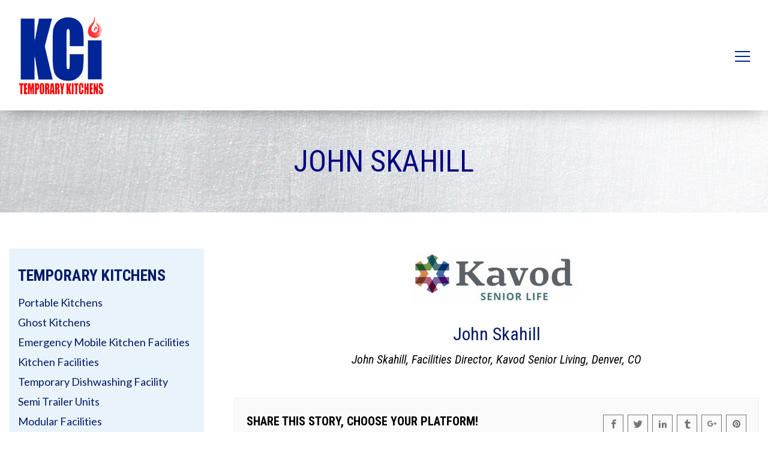

--- FILE ---
content_type: text/html; charset=UTF-8
request_url: https://kitchencorps.com/zt_testimonial/john-skahill/
body_size: 28152
content:
<!DOCTYPE html>
<html lang="en-US" class="no-js no-svg">
<head>
<meta charset="UTF-8">
<meta name="viewport" content="width=device-width, initial-scale=1">
<link rel="profile" href="https://gmpg.org/xfn/11">
<meta name='robots' content='index, follow, max-image-preview:large, max-snippet:-1, max-video-preview:-1' />

	<!-- This site is optimized with the Yoast SEO Premium plugin v18.9 (Yoast SEO v24.5) - https://yoast.com/wordpress/plugins/seo/ -->
	<title>John Skahill - Kitchen Corp, Inc</title>
	<link rel="canonical" href="https://kitchencorps.com/zt_testimonial/john-skahill/" />
	<meta property="og:locale" content="en_US" />
	<meta property="og:type" content="article" />
	<meta property="og:title" content="John Skahill" />
	<meta property="og:description" content="I don’t usually give out 5’s on customer service surveys &#8212; I’m a 4 kind of guy &#8212; but you all were spot on and that’s why I gave you straight 5’s" />
	<meta property="og:url" content="https://kitchencorps.com/zt_testimonial/john-skahill/" />
	<meta property="og:site_name" content="Kitchen Corp, Inc" />
	<meta property="og:image" content="https://kitchencorps.com/wp-content/uploads/2015/08/Kavod1.jpg" />
	<meta property="og:image:width" content="299" />
	<meta property="og:image:height" content="93" />
	<meta property="og:image:type" content="image/jpeg" />
	<meta name="twitter:card" content="summary_large_image" />
	<script type="application/ld+json" class="yoast-schema-graph">{"@context":"https://schema.org","@graph":[{"@type":"WebPage","@id":"https://kitchencorps.com/zt_testimonial/john-skahill/","url":"https://kitchencorps.com/zt_testimonial/john-skahill/","name":"John Skahill - Kitchen Corp, Inc","isPartOf":{"@id":"https://kitchencorps.com/#website"},"primaryImageOfPage":{"@id":"https://kitchencorps.com/zt_testimonial/john-skahill/#primaryimage"},"image":{"@id":"https://kitchencorps.com/zt_testimonial/john-skahill/#primaryimage"},"thumbnailUrl":"https://kitchencorps.com/wp-content/uploads/2015/08/Kavod1.jpg","datePublished":"2021-09-04T16:09:58+00:00","breadcrumb":{"@id":"https://kitchencorps.com/zt_testimonial/john-skahill/#breadcrumb"},"inLanguage":"en-US","potentialAction":[{"@type":"ReadAction","target":["https://kitchencorps.com/zt_testimonial/john-skahill/"]}]},{"@type":"ImageObject","inLanguage":"en-US","@id":"https://kitchencorps.com/zt_testimonial/john-skahill/#primaryimage","url":"https://kitchencorps.com/wp-content/uploads/2015/08/Kavod1.jpg","contentUrl":"https://kitchencorps.com/wp-content/uploads/2015/08/Kavod1.jpg","width":299,"height":93,"caption":"temporary walk in freezer units"},{"@type":"BreadcrumbList","@id":"https://kitchencorps.com/zt_testimonial/john-skahill/#breadcrumb","itemListElement":[{"@type":"ListItem","position":1,"name":"Home","item":"https://kitchencorps.com/"},{"@type":"ListItem","position":2,"name":"John Skahill"}]},{"@type":"WebSite","@id":"https://kitchencorps.com/#website","url":"https://kitchencorps.com/","name":"Kitchen Corp, Inc","description":"","potentialAction":[{"@type":"SearchAction","target":{"@type":"EntryPoint","urlTemplate":"https://kitchencorps.com/?s={search_term_string}"},"query-input":{"@type":"PropertyValueSpecification","valueRequired":true,"valueName":"search_term_string"}}],"inLanguage":"en-US"}]}</script>
	<!-- / Yoast SEO Premium plugin. -->


<link rel='dns-prefetch' href='//unpkg.com' />
<link rel='dns-prefetch' href='//fonts.googleapis.com' />
<link rel="alternate" type="application/rss+xml" title="Kitchen Corp, Inc &raquo; Feed" href="https://kitchencorps.com/feed/" />
<link rel="alternate" type="application/rss+xml" title="Kitchen Corp, Inc &raquo; Comments Feed" href="https://kitchencorps.com/comments/feed/" />
<script type="text/javascript">
/* <![CDATA[ */
window._wpemojiSettings = {"baseUrl":"https:\/\/s.w.org\/images\/core\/emoji\/15.0.3\/72x72\/","ext":".png","svgUrl":"https:\/\/s.w.org\/images\/core\/emoji\/15.0.3\/svg\/","svgExt":".svg","source":{"concatemoji":"https:\/\/kitchencorps.com\/wp-includes\/js\/wp-emoji-release.min.js?ver=6.5.7"}};
/*! This file is auto-generated */
!function(i,n){var o,s,e;function c(e){try{var t={supportTests:e,timestamp:(new Date).valueOf()};sessionStorage.setItem(o,JSON.stringify(t))}catch(e){}}function p(e,t,n){e.clearRect(0,0,e.canvas.width,e.canvas.height),e.fillText(t,0,0);var t=new Uint32Array(e.getImageData(0,0,e.canvas.width,e.canvas.height).data),r=(e.clearRect(0,0,e.canvas.width,e.canvas.height),e.fillText(n,0,0),new Uint32Array(e.getImageData(0,0,e.canvas.width,e.canvas.height).data));return t.every(function(e,t){return e===r[t]})}function u(e,t,n){switch(t){case"flag":return n(e,"\ud83c\udff3\ufe0f\u200d\u26a7\ufe0f","\ud83c\udff3\ufe0f\u200b\u26a7\ufe0f")?!1:!n(e,"\ud83c\uddfa\ud83c\uddf3","\ud83c\uddfa\u200b\ud83c\uddf3")&&!n(e,"\ud83c\udff4\udb40\udc67\udb40\udc62\udb40\udc65\udb40\udc6e\udb40\udc67\udb40\udc7f","\ud83c\udff4\u200b\udb40\udc67\u200b\udb40\udc62\u200b\udb40\udc65\u200b\udb40\udc6e\u200b\udb40\udc67\u200b\udb40\udc7f");case"emoji":return!n(e,"\ud83d\udc26\u200d\u2b1b","\ud83d\udc26\u200b\u2b1b")}return!1}function f(e,t,n){var r="undefined"!=typeof WorkerGlobalScope&&self instanceof WorkerGlobalScope?new OffscreenCanvas(300,150):i.createElement("canvas"),a=r.getContext("2d",{willReadFrequently:!0}),o=(a.textBaseline="top",a.font="600 32px Arial",{});return e.forEach(function(e){o[e]=t(a,e,n)}),o}function t(e){var t=i.createElement("script");t.src=e,t.defer=!0,i.head.appendChild(t)}"undefined"!=typeof Promise&&(o="wpEmojiSettingsSupports",s=["flag","emoji"],n.supports={everything:!0,everythingExceptFlag:!0},e=new Promise(function(e){i.addEventListener("DOMContentLoaded",e,{once:!0})}),new Promise(function(t){var n=function(){try{var e=JSON.parse(sessionStorage.getItem(o));if("object"==typeof e&&"number"==typeof e.timestamp&&(new Date).valueOf()<e.timestamp+604800&&"object"==typeof e.supportTests)return e.supportTests}catch(e){}return null}();if(!n){if("undefined"!=typeof Worker&&"undefined"!=typeof OffscreenCanvas&&"undefined"!=typeof URL&&URL.createObjectURL&&"undefined"!=typeof Blob)try{var e="postMessage("+f.toString()+"("+[JSON.stringify(s),u.toString(),p.toString()].join(",")+"));",r=new Blob([e],{type:"text/javascript"}),a=new Worker(URL.createObjectURL(r),{name:"wpTestEmojiSupports"});return void(a.onmessage=function(e){c(n=e.data),a.terminate(),t(n)})}catch(e){}c(n=f(s,u,p))}t(n)}).then(function(e){for(var t in e)n.supports[t]=e[t],n.supports.everything=n.supports.everything&&n.supports[t],"flag"!==t&&(n.supports.everythingExceptFlag=n.supports.everythingExceptFlag&&n.supports[t]);n.supports.everythingExceptFlag=n.supports.everythingExceptFlag&&!n.supports.flag,n.DOMReady=!1,n.readyCallback=function(){n.DOMReady=!0}}).then(function(){return e}).then(function(){var e;n.supports.everything||(n.readyCallback(),(e=n.source||{}).concatemoji?t(e.concatemoji):e.wpemoji&&e.twemoji&&(t(e.twemoji),t(e.wpemoji)))}))}((window,document),window._wpemojiSettings);
/* ]]> */
</script>
<link rel='stylesheet' id='formidable-css' href='https://kitchencorps.com/wp-content/plugins/formidable/css/formidableforms.css?ver=6182257' type='text/css' media='all' />
<style id='wp-emoji-styles-inline-css' type='text/css'>

	img.wp-smiley, img.emoji {
		display: inline !important;
		border: none !important;
		box-shadow: none !important;
		height: 1em !important;
		width: 1em !important;
		margin: 0 0.07em !important;
		vertical-align: -0.1em !important;
		background: none !important;
		padding: 0 !important;
	}
</style>
<link rel='stylesheet' id='wp-block-library-css' href='https://kitchencorps.com/wp-includes/css/dist/block-library/style.min.css?ver=6.5.7' type='text/css' media='all' />
<style id='wp-block-library-theme-inline-css' type='text/css'>
.wp-block-audio figcaption{color:#555;font-size:13px;text-align:center}.is-dark-theme .wp-block-audio figcaption{color:#ffffffa6}.wp-block-audio{margin:0 0 1em}.wp-block-code{border:1px solid #ccc;border-radius:4px;font-family:Menlo,Consolas,monaco,monospace;padding:.8em 1em}.wp-block-embed figcaption{color:#555;font-size:13px;text-align:center}.is-dark-theme .wp-block-embed figcaption{color:#ffffffa6}.wp-block-embed{margin:0 0 1em}.blocks-gallery-caption{color:#555;font-size:13px;text-align:center}.is-dark-theme .blocks-gallery-caption{color:#ffffffa6}.wp-block-image figcaption{color:#555;font-size:13px;text-align:center}.is-dark-theme .wp-block-image figcaption{color:#ffffffa6}.wp-block-image{margin:0 0 1em}.wp-block-pullquote{border-bottom:4px solid;border-top:4px solid;color:currentColor;margin-bottom:1.75em}.wp-block-pullquote cite,.wp-block-pullquote footer,.wp-block-pullquote__citation{color:currentColor;font-size:.8125em;font-style:normal;text-transform:uppercase}.wp-block-quote{border-left:.25em solid;margin:0 0 1.75em;padding-left:1em}.wp-block-quote cite,.wp-block-quote footer{color:currentColor;font-size:.8125em;font-style:normal;position:relative}.wp-block-quote.has-text-align-right{border-left:none;border-right:.25em solid;padding-left:0;padding-right:1em}.wp-block-quote.has-text-align-center{border:none;padding-left:0}.wp-block-quote.is-large,.wp-block-quote.is-style-large,.wp-block-quote.is-style-plain{border:none}.wp-block-search .wp-block-search__label{font-weight:700}.wp-block-search__button{border:1px solid #ccc;padding:.375em .625em}:where(.wp-block-group.has-background){padding:1.25em 2.375em}.wp-block-separator.has-css-opacity{opacity:.4}.wp-block-separator{border:none;border-bottom:2px solid;margin-left:auto;margin-right:auto}.wp-block-separator.has-alpha-channel-opacity{opacity:1}.wp-block-separator:not(.is-style-wide):not(.is-style-dots){width:100px}.wp-block-separator.has-background:not(.is-style-dots){border-bottom:none;height:1px}.wp-block-separator.has-background:not(.is-style-wide):not(.is-style-dots){height:2px}.wp-block-table{margin:0 0 1em}.wp-block-table td,.wp-block-table th{word-break:normal}.wp-block-table figcaption{color:#555;font-size:13px;text-align:center}.is-dark-theme .wp-block-table figcaption{color:#ffffffa6}.wp-block-video figcaption{color:#555;font-size:13px;text-align:center}.is-dark-theme .wp-block-video figcaption{color:#ffffffa6}.wp-block-video{margin:0 0 1em}.wp-block-template-part.has-background{margin-bottom:0;margin-top:0;padding:1.25em 2.375em}
</style>
<link rel='stylesheet' id='activecampaign-form-block-css' href='https://kitchencorps.com/wp-content/plugins/activecampaign-subscription-forms/activecampaign-form-block/build/style-index.css?ver=1763116304' type='text/css' media='all' />
<style id='classic-theme-styles-inline-css' type='text/css'>
/*! This file is auto-generated */
.wp-block-button__link{color:#fff;background-color:#32373c;border-radius:9999px;box-shadow:none;text-decoration:none;padding:calc(.667em + 2px) calc(1.333em + 2px);font-size:1.125em}.wp-block-file__button{background:#32373c;color:#fff;text-decoration:none}
</style>
<style id='global-styles-inline-css' type='text/css'>
body{--wp--preset--color--black: #000000;--wp--preset--color--cyan-bluish-gray: #abb8c3;--wp--preset--color--white: #ffffff;--wp--preset--color--pale-pink: #f78da7;--wp--preset--color--vivid-red: #cf2e2e;--wp--preset--color--luminous-vivid-orange: #ff6900;--wp--preset--color--luminous-vivid-amber: #fcb900;--wp--preset--color--light-green-cyan: #7bdcb5;--wp--preset--color--vivid-green-cyan: #00d084;--wp--preset--color--pale-cyan-blue: #8ed1fc;--wp--preset--color--vivid-cyan-blue: #0693e3;--wp--preset--color--vivid-purple: #9b51e0;--wp--preset--gradient--vivid-cyan-blue-to-vivid-purple: linear-gradient(135deg,rgba(6,147,227,1) 0%,rgb(155,81,224) 100%);--wp--preset--gradient--light-green-cyan-to-vivid-green-cyan: linear-gradient(135deg,rgb(122,220,180) 0%,rgb(0,208,130) 100%);--wp--preset--gradient--luminous-vivid-amber-to-luminous-vivid-orange: linear-gradient(135deg,rgba(252,185,0,1) 0%,rgba(255,105,0,1) 100%);--wp--preset--gradient--luminous-vivid-orange-to-vivid-red: linear-gradient(135deg,rgba(255,105,0,1) 0%,rgb(207,46,46) 100%);--wp--preset--gradient--very-light-gray-to-cyan-bluish-gray: linear-gradient(135deg,rgb(238,238,238) 0%,rgb(169,184,195) 100%);--wp--preset--gradient--cool-to-warm-spectrum: linear-gradient(135deg,rgb(74,234,220) 0%,rgb(151,120,209) 20%,rgb(207,42,186) 40%,rgb(238,44,130) 60%,rgb(251,105,98) 80%,rgb(254,248,76) 100%);--wp--preset--gradient--blush-light-purple: linear-gradient(135deg,rgb(255,206,236) 0%,rgb(152,150,240) 100%);--wp--preset--gradient--blush-bordeaux: linear-gradient(135deg,rgb(254,205,165) 0%,rgb(254,45,45) 50%,rgb(107,0,62) 100%);--wp--preset--gradient--luminous-dusk: linear-gradient(135deg,rgb(255,203,112) 0%,rgb(199,81,192) 50%,rgb(65,88,208) 100%);--wp--preset--gradient--pale-ocean: linear-gradient(135deg,rgb(255,245,203) 0%,rgb(182,227,212) 50%,rgb(51,167,181) 100%);--wp--preset--gradient--electric-grass: linear-gradient(135deg,rgb(202,248,128) 0%,rgb(113,206,126) 100%);--wp--preset--gradient--midnight: linear-gradient(135deg,rgb(2,3,129) 0%,rgb(40,116,252) 100%);--wp--preset--font-size--small: 13px;--wp--preset--font-size--medium: 20px;--wp--preset--font-size--large: 36px;--wp--preset--font-size--x-large: 42px;--wp--preset--spacing--20: 0.44rem;--wp--preset--spacing--30: 0.67rem;--wp--preset--spacing--40: 1rem;--wp--preset--spacing--50: 1.5rem;--wp--preset--spacing--60: 2.25rem;--wp--preset--spacing--70: 3.38rem;--wp--preset--spacing--80: 5.06rem;--wp--preset--shadow--natural: 6px 6px 9px rgba(0, 0, 0, 0.2);--wp--preset--shadow--deep: 12px 12px 50px rgba(0, 0, 0, 0.4);--wp--preset--shadow--sharp: 6px 6px 0px rgba(0, 0, 0, 0.2);--wp--preset--shadow--outlined: 6px 6px 0px -3px rgba(255, 255, 255, 1), 6px 6px rgba(0, 0, 0, 1);--wp--preset--shadow--crisp: 6px 6px 0px rgba(0, 0, 0, 1);}:where(.is-layout-flex){gap: 0.5em;}:where(.is-layout-grid){gap: 0.5em;}body .is-layout-flex{display: flex;}body .is-layout-flex{flex-wrap: wrap;align-items: center;}body .is-layout-flex > *{margin: 0;}body .is-layout-grid{display: grid;}body .is-layout-grid > *{margin: 0;}:where(.wp-block-columns.is-layout-flex){gap: 2em;}:where(.wp-block-columns.is-layout-grid){gap: 2em;}:where(.wp-block-post-template.is-layout-flex){gap: 1.25em;}:where(.wp-block-post-template.is-layout-grid){gap: 1.25em;}.has-black-color{color: var(--wp--preset--color--black) !important;}.has-cyan-bluish-gray-color{color: var(--wp--preset--color--cyan-bluish-gray) !important;}.has-white-color{color: var(--wp--preset--color--white) !important;}.has-pale-pink-color{color: var(--wp--preset--color--pale-pink) !important;}.has-vivid-red-color{color: var(--wp--preset--color--vivid-red) !important;}.has-luminous-vivid-orange-color{color: var(--wp--preset--color--luminous-vivid-orange) !important;}.has-luminous-vivid-amber-color{color: var(--wp--preset--color--luminous-vivid-amber) !important;}.has-light-green-cyan-color{color: var(--wp--preset--color--light-green-cyan) !important;}.has-vivid-green-cyan-color{color: var(--wp--preset--color--vivid-green-cyan) !important;}.has-pale-cyan-blue-color{color: var(--wp--preset--color--pale-cyan-blue) !important;}.has-vivid-cyan-blue-color{color: var(--wp--preset--color--vivid-cyan-blue) !important;}.has-vivid-purple-color{color: var(--wp--preset--color--vivid-purple) !important;}.has-black-background-color{background-color: var(--wp--preset--color--black) !important;}.has-cyan-bluish-gray-background-color{background-color: var(--wp--preset--color--cyan-bluish-gray) !important;}.has-white-background-color{background-color: var(--wp--preset--color--white) !important;}.has-pale-pink-background-color{background-color: var(--wp--preset--color--pale-pink) !important;}.has-vivid-red-background-color{background-color: var(--wp--preset--color--vivid-red) !important;}.has-luminous-vivid-orange-background-color{background-color: var(--wp--preset--color--luminous-vivid-orange) !important;}.has-luminous-vivid-amber-background-color{background-color: var(--wp--preset--color--luminous-vivid-amber) !important;}.has-light-green-cyan-background-color{background-color: var(--wp--preset--color--light-green-cyan) !important;}.has-vivid-green-cyan-background-color{background-color: var(--wp--preset--color--vivid-green-cyan) !important;}.has-pale-cyan-blue-background-color{background-color: var(--wp--preset--color--pale-cyan-blue) !important;}.has-vivid-cyan-blue-background-color{background-color: var(--wp--preset--color--vivid-cyan-blue) !important;}.has-vivid-purple-background-color{background-color: var(--wp--preset--color--vivid-purple) !important;}.has-black-border-color{border-color: var(--wp--preset--color--black) !important;}.has-cyan-bluish-gray-border-color{border-color: var(--wp--preset--color--cyan-bluish-gray) !important;}.has-white-border-color{border-color: var(--wp--preset--color--white) !important;}.has-pale-pink-border-color{border-color: var(--wp--preset--color--pale-pink) !important;}.has-vivid-red-border-color{border-color: var(--wp--preset--color--vivid-red) !important;}.has-luminous-vivid-orange-border-color{border-color: var(--wp--preset--color--luminous-vivid-orange) !important;}.has-luminous-vivid-amber-border-color{border-color: var(--wp--preset--color--luminous-vivid-amber) !important;}.has-light-green-cyan-border-color{border-color: var(--wp--preset--color--light-green-cyan) !important;}.has-vivid-green-cyan-border-color{border-color: var(--wp--preset--color--vivid-green-cyan) !important;}.has-pale-cyan-blue-border-color{border-color: var(--wp--preset--color--pale-cyan-blue) !important;}.has-vivid-cyan-blue-border-color{border-color: var(--wp--preset--color--vivid-cyan-blue) !important;}.has-vivid-purple-border-color{border-color: var(--wp--preset--color--vivid-purple) !important;}.has-vivid-cyan-blue-to-vivid-purple-gradient-background{background: var(--wp--preset--gradient--vivid-cyan-blue-to-vivid-purple) !important;}.has-light-green-cyan-to-vivid-green-cyan-gradient-background{background: var(--wp--preset--gradient--light-green-cyan-to-vivid-green-cyan) !important;}.has-luminous-vivid-amber-to-luminous-vivid-orange-gradient-background{background: var(--wp--preset--gradient--luminous-vivid-amber-to-luminous-vivid-orange) !important;}.has-luminous-vivid-orange-to-vivid-red-gradient-background{background: var(--wp--preset--gradient--luminous-vivid-orange-to-vivid-red) !important;}.has-very-light-gray-to-cyan-bluish-gray-gradient-background{background: var(--wp--preset--gradient--very-light-gray-to-cyan-bluish-gray) !important;}.has-cool-to-warm-spectrum-gradient-background{background: var(--wp--preset--gradient--cool-to-warm-spectrum) !important;}.has-blush-light-purple-gradient-background{background: var(--wp--preset--gradient--blush-light-purple) !important;}.has-blush-bordeaux-gradient-background{background: var(--wp--preset--gradient--blush-bordeaux) !important;}.has-luminous-dusk-gradient-background{background: var(--wp--preset--gradient--luminous-dusk) !important;}.has-pale-ocean-gradient-background{background: var(--wp--preset--gradient--pale-ocean) !important;}.has-electric-grass-gradient-background{background: var(--wp--preset--gradient--electric-grass) !important;}.has-midnight-gradient-background{background: var(--wp--preset--gradient--midnight) !important;}.has-small-font-size{font-size: var(--wp--preset--font-size--small) !important;}.has-medium-font-size{font-size: var(--wp--preset--font-size--medium) !important;}.has-large-font-size{font-size: var(--wp--preset--font-size--large) !important;}.has-x-large-font-size{font-size: var(--wp--preset--font-size--x-large) !important;}
.wp-block-navigation a:where(:not(.wp-element-button)){color: inherit;}
:where(.wp-block-post-template.is-layout-flex){gap: 1.25em;}:where(.wp-block-post-template.is-layout-grid){gap: 1.25em;}
:where(.wp-block-columns.is-layout-flex){gap: 2em;}:where(.wp-block-columns.is-layout-grid){gap: 2em;}
.wp-block-pullquote{font-size: 1.5em;line-height: 1.6;}
</style>
<link rel='stylesheet' id='contact-form-7-css' href='https://kitchencorps.com/wp-content/plugins/contact-form-7/includes/css/styles.css?ver=5.9.8' type='text/css' media='all' />
<link rel='stylesheet' id='rs-plugin-settings-css' href='https://kitchencorps.com/wp-content/plugins/revslider/public/assets/css/rs6.css?ver=6.4.1' type='text/css' media='all' />
<style id='rs-plugin-settings-inline-css' type='text/css'>
#rs-demo-id {}
</style>
<link rel='stylesheet' id='zt-multiscroll-css' href='https://kitchencorps.com/wp-content/plugins/apcore/vc_custom/assets/css/jquery.multiscroll.css?ver=4.7.7' type='text/css' media='all' />
<link rel='stylesheet' id='zt-shortcode-css' href='https://kitchencorps.com/wp-content/plugins/apcore/vc_custom/assets/css/zt-shortcode.css?ver=4.7.7' type='text/css' media='all' />
<link rel='stylesheet' id='apc-main-style-css' href='https://kitchencorps.com/wp-content/themes/apress/style.css?ver=4.7.7' type='text/css' media='all' />
<link rel='stylesheet' id='photoswipe-css' href='https://kitchencorps.com/wp-content/themes/apress/assets/css/photoswipe.css?ver=4.7.7' type='text/css' media='all' />
<link rel='stylesheet' id='photoswipe-default-skin-css' href='https://kitchencorps.com/wp-content/themes/apress/assets/css/photoswipe-default-skin.css?ver=4.7.7' type='text/css' media='all' />
<link rel='stylesheet' id='ap_font_style-css' href='https://kitchencorps.com/wp-content/themes/apress/assets/css/ap_font_style.css?ver=4.7.7' type='text/css' media='all' />
<link rel='stylesheet' id='apc-common-css' href='https://kitchencorps.com/wp-content/themes/apress/assets/css/common.css?ver=4.7.7' type='text/css' media='all' />
<link rel='stylesheet' id='redux-google-fonts-apress_data-css' href='https://fonts.googleapis.com/css?family=Roboto+Condensed%3A300%2C400%2C700%2C300italic%2C400italic%2C700italic%7CLato%3A100%2C300%2C400%2C700%2C900%2C100italic%2C300italic%2C400italic%2C700italic%2C900italic%7CRoboto%3A100%2C300%2C400%2C500%2C700%2C900%2C100italic%2C300italic%2C400italic%2C500italic%2C700italic%2C900italic%7CPlayfair+Display&#038;ver=1739271959' type='text/css' media='all' />
<script type="text/javascript" src="https://kitchencorps.com/wp-includes/js/jquery/jquery.min.js?ver=3.7.1" id="jquery-core-js"></script>
<script type="text/javascript" src="https://kitchencorps.com/wp-includes/js/jquery/jquery-migrate.min.js?ver=3.4.1" id="jquery-migrate-js"></script>
<script type="text/javascript" src="https://kitchencorps.com/wp-content/plugins/revslider/public/assets/js/rbtools.min.js?ver=6.4.1" id="tp-tools-js"></script>
<script type="text/javascript" src="https://kitchencorps.com/wp-content/plugins/revslider/public/assets/js/rs6.min.js?ver=6.4.1" id="revmin-js"></script>
<!--[if lt IE 9]>
<script type="text/javascript" src="https://kitchencorps.com/wp-content/themes/apress/assets/js/html5shiv.js?ver=4.7.7" id="ie_html5shiv-js"></script>
<![endif]-->
<script type="text/javascript" src="https://kitchencorps.com/wp-content/themes/apress/assets/js/megamenu.js?ver=6.5.7" id="apc-mega_menu_js-js"></script>
<link rel="https://api.w.org/" href="https://kitchencorps.com/wp-json/" /><link rel="EditURI" type="application/rsd+xml" title="RSD" href="https://kitchencorps.com/xmlrpc.php?rsd" />
<meta name="generator" content="WordPress 6.5.7" />
<link rel='shortlink' href='https://kitchencorps.com/?p=6957' />
<link rel="alternate" type="application/json+oembed" href="https://kitchencorps.com/wp-json/oembed/1.0/embed?url=https%3A%2F%2Fkitchencorps.com%2Fzt_testimonial%2Fjohn-skahill%2F" />
<link rel="alternate" type="text/xml+oembed" href="https://kitchencorps.com/wp-json/oembed/1.0/embed?url=https%3A%2F%2Fkitchencorps.com%2Fzt_testimonial%2Fjohn-skahill%2F&#038;format=xml" />
    
    <script type="text/javascript">
        var ajaxurl = 'https://kitchencorps.com/wp-admin/admin-ajax.php';
    </script>
<style id="apcore-dyn-styles">@font-face {font-family:"";src:;}.zolo-container,body.boxed_layout .layout_design{max-width:1380px;}.body.boxed_layout .sticky_header.fixed{max-width:1380px;}.pagetitle_parallax_content h1,.pagetitle_parallax{text-align:center;}.pagetitle_parallax_section.titlebar_style2 h1.entry-title{ float:left;}.pagetitle_parallax_section.titlebar_style2 #crumbs{ float:right;}#ajax-loading-screen[data-effect="center_mask_reveal"] span,#ajax-loading-screen,#ajax-loading-screen .reveal-1,#ajax-loading-screen .reveal-2,#mask{background:#ffffff;}.site_layout{padding-top:0; padding-bottom:0;}.zolo_header_builder, .zolo-header-area{letter-spacing:0px;text-transform:uppercase;font-weight:400;font-family:Roboto Condensed;}.zolo-topbar .zolo_navbar_search.expanded_search_but .nav_search_form_area,.zolo-topbar{background:rgba(255,255,255,0.0);}.zolo-topbar{border-style:solid;border-color:#eeeeee;border-top-width:0px;border-right-width:0px;border-bottom-width:1px;border-left-width:0px;}.zolo-topbar input,.zolo-header-area #lang_sel a.lang_sel_sel,.zolo-topbar a,.zolo-topbar{color:#555555}.zolo-topbar .cart-control:before,.zolo-topbar .cart-control:after,.zolo-topbar .nav_search-icon:after{border-color:#555555}.zolo-topbar .nav_search-icon.search_close_icon:after,.zolo-topbar .nav_search-icon:before{background:#555555}.zolo-topbar a:hover,.zolo-topbar .current-menu-item a{color:#999999;}.zolo-top-menu ul.sub-menu li a{ border-bottom: 1px solid #e5e5e5;}.zolo-topbar{font-size:13px;}.zolo-header-area .zolo-social ul.social-icon li a{color:#555555;}.zolo-header-area .zolo-social ul.social-icon li a:hover{color:#999999;}.zolo-header-area .zolo-social.boxed-icons ul.social-icon li a{width:34px;}.zolo-header-area .zolo-social.boxed-icons ul.social-icon li a{background:rgba(54,56,57,0);}.zolo-header-area .zolo-social.boxed-icons ul.social-icon li a{border:1px solid #363839;}.zolo-header-area .zolo-social.boxed-icons ul.social-icon li a{-moz-border-radius:4px;-webkit-border-radius:4px;-ms-border-radius:4px;-o-border-radius:4px;border-radius:4px; }.zolo-header-area .zolo-social.boxed-icons ul.social-icon li a{padding-top:8px;padding-bottom:8px;}.zolo-header-area .zolo-social li a,.zolo-header-area .zolo-social.boxed-icons ul.social-icon li a{font-size:14px;line-height:14px;}.zolo-header-area .header_element .zolo-social li{padding-left:12px;padding-right:12px;}.header_element ul.social-icon{margin-left:-12px;margin-right:-12px;}.zolo-top-menu ul.sub-menu{width:160px;}.zolo-top-menu .top-menu li ul.sub-menu li ul.sub-menu{left:160px;}.zolo-top-menu ul.top-menu > li > a{line-height:40px;}.zolo-top-menu ul.sub-menu{background:#ffffff;}.zolo-top-menu li ul.sub-menu li a:hover{background:#fafafa;}.zolo-top-menu li ul.sub-menu li a{color:#747474;}.zolo-top-menu li ul.sub-menu li a:hover{color:#333333;}.search_overlay,.header_element .zolo_navbar_search.expanded_search_but .nav_search_form_area{background:#ffffff!important; }.full_screen_search input,.full_screen_search .search-form::after{ color:#555555!important; }.search_overlay #mob_search_close_but:after, .search_overlay .search_close_but:after,.search_overlay #mob_search_close_but:before, .search_overlay .search_close_but:before{ border-color:#555555!important; }.full_screen_search input{border-color:#555555!important;}.full_screen_search input::-webkit-input-placeholder{color:#555555;}.full_screen_search input::-moz-placeholder{color:#555555;}.full_screen_search input::-ms-input-placeholder{color:#555555;}.full_screen_search input:-o-placeholder{color:#555555;}.header_section_one .header_left{width:50%;}.header_section_one .header_center{width:0;}.header_section_one .header_right{width:50%;}.header_section_two .header_left{width:15%;}.header_section_two .header_center{width:0;}.header_section_two .header_right{width:85%;}.header_section_three .header_left{width:100%;}.header_section_three .header_center{width:0;}.header_section_three .header_right{width:0;}.header_section_one{height:40px;}.header_section_two .zolo-navigation ul li.zolo-middle-logo-menu-logo,.header_section_two{height:168px;}.header_section_three .zolo-navigation ul li.zolo-middle-logo-menu-logo,.header_section_three{height:68px;}.header_section_one li.shopping_cart{line-height:40px;}.header_section_two li.shopping_cart{line-height:168px;}.header_section_three li.shopping_cart{line-height:68px;}.headerbackground,.header_background{background-color: #ffffff;}.header_category_search_wrapper select option,.headerbackground,.header_background{background-color:#ffffff;}header.zolo_header .zolo-header_section2_background{background-color:rgba(255,255,255,0.0);}header.zolo_header .zolo-header_section2_background{border-style:solid;border-color:#e5e5e5;border-top-width:0px;border-right-width:0px;border-bottom-width:0px;border-left-width:0px;}.zolo_vertical_header .header_category_search_wrapper select option,.zolo_vertical_header .headerbackground,.zolo_vertical_header .header_background{box-shadow: 0 1px 2px rgba(0, 0, 0, 0.2);}.header_element .zolo_navbar_search.default_search_but .nav_search_form_area{top:54px;}.header_section_two a,.header_section_two{color:#ffffff;}.header_section_two a:hover{color:#c9d6ff;}.header_section_two .cart-control:before,.header_section_two .cart-control:after,.header_section_two .nav_search-icon:after{border-color:#ffffff}.header_section_two .nav_search-icon.search_close_icon:after,.header_section_two .nav_search-icon:before{background:#ffffff}.header_section_two{font-size:18px;}.zolo-header-area .header_section_two .top-tagline, .zolo-header-area .header_section_two .header_right_img, .zolo-header-area .header_section_two .header_htmltext, .zolo-header-area .header_section_two .header_working_hours, .zolo-header-area .header_section_two .header_address{line-height:30px;}.header_section_three a,.header_section_three{color:#555555;}.header_section_three a:hover{color:#999999;}.header_section_three .cart-control:before,.header_section_three .cart-control:after,.header_section_three .nav_search-icon:after{border-color:#555555}.header_section_three .nav_search-icon.search_close_icon:after,.header_section_three .nav_search-icon:before{background:#555555}.header_section_three{font-size:16px;}.zolo-header-area .header_section_three .top-tagline, .zolo-header-area .header_section_three .header_right_img, .zolo-header-area .header_section_three .header_htmltext, .zolo-header-area .header_section_three .header_working_hours, .zolo-header-area .header_section_three .header_address{line-height:26px;}.zolo_vertical_header a,.zolo_vertical_header{color:#555555;}.zolo_vertical_header a:hover{color:#999999;}.zolo_vertical_header{font-size:16px;}.zolo_vertical_header .vertical_fix_menu .top-tagline, .zolo_vertical_header .vertical_fix_menu .header_right_img{line-height:26px;}.logo-box{padding:0 0 0 0;}.logo-box a{max-width:144px;}.logo-box a{max-height:134px;}.logo-box a img{max-height:134px;}.header_section_one ul.header_center_col > li, .header_section_one ul.header_left_col > li, .header_section_one ul.header_right_col > li{padding:0 15px;}.header_section_one .zolo-top-menu ul,.header_section_one ul.header_left_col,.header_section_one ul.header_right_col,.header_section_one ul.header_center_col{margin:0 -15px;}.header_section_two ul.header_center_col > li, .header_section_two ul.header_left_col > li, .header_section_two ul.header_right_col > li{padding:0 20px;}.header_section_two .zolo-navigation > ul,.header_section_two ul.header_left_col,.header_section_two ul.header_right_col,.header_section_two ul.header_center_col{margin:0 -20px;}.header_section_two .zolo-navigation > ul{margin:0 -20px;}.header_section_two .vertical_menu_area.vertical_menu_open{right:20px;}.header_section_two .header_left .vertical_menu_area.vertical_menu_open{left:20px;}.header_section_two .horizontal_menu_area{padding-right:80px;}.header_section_two .header_left .horizontal_menu_area{padding-left:80px;}.header_section_three ul.header_center_col > li, .header_section_three ul.header_left_col > li, .header_section_three ul.header_right_col > li{padding:0 40px;}.header_section_three .zolo-navigation > ul,.header_section_three ul.header_left_col,.header_section_three ul.header_right_col,.header_section_three ul.header_center_col{margin:0 -40px;}.header_section_three .zolo-navigation > ul{margin:0 -40px;}.header_section_three .vertical_menu_area.vertical_menu_open{right:40px;}.header_section_three .header_left .vertical_menu_area.vertical_menu_open{left:40px;}.header_section_three .horizontal_menu_area{padding-right:100px;}.header_section_three .header_left .horizontal_menu_area{padding-left:100px;}ul.header_center_col > li.element_separator .element_separator_bar,ul.header_left_col > li.element_separator .element_separator_bar,ul.header_right_col > li.element_separator .element_separator_bar{background:#e5e5e5;}.zolo-top-menu ul > li:after,.header_section_one ul.header_center_col > li:first-child:before, .header_section_one ul.header_left_col > li:first-child:before, .header_section_one ul.header_right_col > li:first-child:before, .header_section_one ul.header_center_col > li:after, .header_section_one ul.header_left_col > li:after, .header_section_one ul.header_right_col > li:after{background:#e5e5e5;}.header_section_two ul.header_center_col > li:first-child:before, .header_section_two ul.header_left_col > li:first-child:before, .header_section_two ul.header_right_col > li:first-child:before, .header_section_two ul.header_center_col > li:after, .header_section_two ul.header_left_col > li:after, .header_section_two ul.header_right_col > li:after{background:#e5e5e5;}.header_section_three ul.header_center_col > li:first-child:before, .header_section_three ul.header_left_col > li:first-child:before, .header_section_three ul.header_right_col > li:first-child:before,.header_section_three ul.header_center_col > li:after, .header_section_three ul.header_left_col > li:after, .header_section_three ul.header_right_col > li:after{background:#e5e5e5;}.zolo-navigation ul > li:first-child:before,.zolo-navigation ul > li:after{background:#e5e5e5;}.zolo-header-area ul .zolo-social li:first-child:before,.zolo-header-area ul .zolo-social li:after{background:#e5e5e5;}.menu_hover_style5 .zolo-navigation ul > li a:after {background:#002597; border-right:0px solid transparent;border-color:#002597;height: 100%;width: 100%;position: absolute;top: 0;left: -150%;content: "";transition: 0.4s all;-webkit-transition: 0.4s all;-moz-transition: 0.4s all;z-index: -1;}.menu_hover_style5 .zolo-navigation ul > .current-menu-ancestor a:after, .menu_hover_style5 .zolo-navigation ul > .current_page_item a:after, .menu_hover_style5 .zolo-navigation ul > .current-menu-item a:after, .menu_hover_style5 .zolo-navigation ul > .current-menu-parent a:after, .menu_hover_style5 .zolo-navigation ul > li:hover a:after {left: 0;}.menu_hover_style5 .zolo-navigation ul > li ul > li a:after, .menu_hover_style5 .zolo-navigation ul > li.current-menu-ancestor ul > li a:after {display: none;}.zolo_right_vertical_header .menu_hover_style5 .zolo-navigation ul > li a:after {border-right: 0;border-left:0px solid transparent;border-color:#002597;left: 150%;}.zolo_right_vertical_header .menu_hover_style5 .zolo-navigation ul > .current-menu-ancestor a:after, .zolo_right_vertical_header .menu_hover_style5 .zolo-navigation ul .current_page_item a:after, .zolo_right_vertical_header .menu_hover_style5 .zolo-navigation ul .current-menu-item a:after, .zolo_right_vertical_header .menu_hover_style5 .zolo-navigation ul > .current-menu-parent a:after, .zolo_right_vertical_header .menu_hover_style5 .zolo-navigation ul li:hover a:after {left: 0;}.zolo_header_element_primary_menu, .mobile-nav ul li,.zolo-navigation,.zolo-navigation ul li, .zolo-navigation ul li a{font: 700 18px/20px Roboto Condensed;letter-spacing:0px;text-transform:uppercase;}.zolo-navigation ul li{text-align:inherit;}.zolo_header_primary_menu.vertical ul li .menu_item_label{font-weight:400;}.zolo_header_primary_menu.vertical ul li .menu_item_label{font-style:Normal;}.header_element .zolo-navigation > ul > li{margin:0 35px 0 34px;}.header_element .zolo-navigation > ul > li{padding:0 0 0 0;}.zolo-navigation ul li a{padding:24px 5px 24px 5px;}.zolo-navigation .zolo-megamenu-wrapper .zolo-megamenu-widgets-container ul li a,.zolo-navigation .zolo-megamenu-wrapper,.zolo-navigation .zolo-megamenu-wrapper a,.zolo-navigation ul li ul.sub-menu li a{font-size:16px;line-height:normal;}.zolo-navigation .zolo-megamenu-wrapper div.zolo-megamenu-title{font-size:18px;}.header_element.header_section_three .zolo_navbar_search.expanded_search_but .nav_search_form_area, .navigation-area{background-color:#d6d4d4;;}.navigation-area{border-style:solid;border-top-width:1px;border-right-width:0px;border-bottom-width:0px;border-left-width:0px;}.navigation-area{border-color:#ffffff;}.zolo_vertical_header,.zolo-navigation ul li{text-align:left;}.zolo_vertical_header .zolo-navigation ul li ul li{text-align:left;}.zolo-navigation ul li.navbar_cart a,.zolo-navigation ul li.navbar_cart a:hover,.zolo-navigation ul li.navbar_cart:hover a,.zolo-navigation ul li.zolo-small-menu span,.zolo-navigation ul li.zolo-search-menu span{color:#555555;cursor:pointer;}.nav_button_toggle .nav_bar{background:#555555!important;}.zolo-navigation ul li a{color:#003399;}.zolo-navigation ul li a.current,.zolo-navigation ul .current-menu-ancestor a,.zolo-navigation ul .current_page_item a, .zolo-navigation ul .current-menu-item a,.zolo-navigation ul > .current-menu-parent a,.zolo-navigation ul li:hover a{color:#fe0000;;}.zolo_vertical_header .zolo-navigation ul > li{border-right:0;border-bottom:1px solid rgba(204,204,204,0.0);}.zolo_vertical_header .zolo-navigation ul > li ul li{border-right:0;border-bottom:0;}.menu-label-primary{background:#002597;;}.zolo-navigation ul li ul.sub-menu,ul.sub-menu{width:260px;}.zolo-navigation ul li.zolo-dropdown-menu ul.sub-menu li ul.sub-menu,.zolo-navigation ul li ul.sub-menu li ul.sub-menu{left:260px;}.zolo_right_vertical_header .zolo-navigation ul li.zolo-dropdown-menu ul.sub-menu li ul.sub-menu{right:260px; left:auto;}.zolo-navigation ul li.zolo-dropdown-menu ul.sub-menu,.zolo-navigation ul li ul.sub-menu,.zolo-navigation .zolo-megamenu-wrapper{margin-top:0;}.zolo-navigation ul li.zolo-dropdown-menu ul.sub-menu ul.sub-menu,.zolo-navigation ul li ul.sub-menu ul.sub-menu{margin-top:0;}.zolo-navigation .zolo-megamenu-wrapper a,.zolo-navigation .zolo-megamenu-wrapper li ul.sub-menu li a,.zolo-navigation ul li.zolo-dropdown-menu ul.sub-menu li a,.zolo-navigation ul li ul.sub-menu li a{padding-top:14px;padding-bottom:14px;}.zolo-navigation ul li ul.sub-menu li a{padding-left:20px;padding-right:20px;}.zolo-navigation ul ul.sub-menu,.zolo-megamenu-wrapper .zolo-megamenu-holder,.zolo-megamenu-wrapper .zolo-megamenu-holder,li.zolo-dropdown-menu ul.sub-menu{box-shadow:0 2px 9px -4px rgba(0, 0, 0, 0.23);}.zolo-megamenu-wrapper .zolo-megamenu-holder,ul.sub-menu,.zolo-navigation ul li ul li a{background:#ffffff;}.zolo-navigation ul li ul li a:hover, .zolo-navigation ul li ul li.current-menu-item > a{background:#e0e8ff;}.zolo-navigation ul .current-menu-ancestor ul.zolo-megamenu li div.zolo-megamenu-title a span.menu-text, .sticky_header.fixed.header_background .zolo-navigation ul li:hover ul li a span.menu-text,.zolo-navigation .zolo-megamenu-wrapper,.zolo-navigation .zolo-megamenu-wrapper h3 span.menu-text,.zolo-navigation ul .current-menu-ancestor ul .current-menu-item li a span.menu-text,.zolo-navigation ul .current-menu-ancestor ul li a span.menu-text,.zolo-navigation ul li:hover ul li a span.menu-text{color:#002597;}.zolo-navigation ul .current-menu-ancestor ul.zolo-megamenu li div.zolo-megamenu-title a:hover span.menu-text, .sticky_header.fixed.header_background .zolo-navigation ul li:hover ul li a:hover span.menu-text, .zolo-navigation ul .current-menu-ancestor ul .current-menu-item li a:hover span.menu-text, .zolo-navigation ul .current-menu-ancestor ul .current-menu-item a span.menu-text, .zolo-navigation ul li:hover ul li a:hover span.menu-text{color:#fe0000;;}.zolo-navigation ul li ul.sub-menu li a{border-bottom:1px solid #e0e8ff;}.zolo-navigation .zolo-megamenu-wrapper .zolo-megamenu-submenu{border-color:#e0e8ff!important;}.horizontal_menu_area,.full_screen_menu_area, .full_screen_menu_area_responsive{background:rgba(255,255,255,1);}.full_screen_menu li a{color:#555555!important;}.full_screen_menu_area .fullscreen_menu_close_button::after, .full_screen_menu_area .fullscreen_menu_close_button::before, #full_screen_menu_close_responsive::after, #full_screen_menu_close_responsive::before{border-color:#555555!important;}.navigation .zolo_navbar_search.expanded_search_but .nav_search_form_area input{color:#003399;}.navigation .zolo_navbar_search .nav_search_form_area input::-webkit-input-placeholder {color:#003399;}.navigation .zolo_navbar_search .nav_search_form_area input::-moz-placeholder {color:#003399;}.navigation .zolo_navbar_search .nav_search_form_area input:-ms-input-placeholder {color:#003399;}.navigation .zolo_navbar_search .nav_search_form_area input:-moz-placeholder{color:#003399;}.zolo-navigation ul ul.sub-menu,.zolo-megamenu-wrapper .zolo-megamenu-holder{border-top: 0px  solid #002597;}.zolo-navigation ul ul.sub-menu ul.sub-menu{top:-0px;}.zolo_vertical_header .zolo-navigation ul ul.sub-menu, .zolo_vertical_header .zolo-megamenu-wrapper .zolo-megamenu-holder{border-top:0;border-left:0px  solid #002597;}.zolo_right_vertical_header .zolo_vertical_header .zolo-navigation ul ul.sub-menu,.zolo_right_vertical_header .zolo_vertical_header .zolo-megamenu-wrapper .zolo-megamenu-holder{border-top:0;border-left:0;border-right: 0px  solid #002597;}.menu_hover_style4 .zolo-navigation ul li a:before,.menu_hover_style3 .zolo-navigation ul li a:before,.menu_hover_style1 .zolo-navigation ul li a:before{border-bottom: 0px solid transparent;border-color:#002597;}.menu_hover_style4 .zolo-navigation ul li a:after{border-top: 0px solid transparent; border-color:#002597;}.menu_hover_style2 .zolo-navigation ul li a:before{border-width: 0px 0 0px 0!important;}.menu_hover_style2 .zolo-navigation ul li a:after{border-width: 0 0px 0 0px!important;}.menu_hover_style2 .zolo-navigation ul li a:before, .menu_hover_style2 .zolo-navigation ul li a:after{border-color:#002597;}.vertical_menu_area .zolo-navigation li a{background:rgba(0,0,0,0.8);}.vertical_menu_area .zolo-navigation li a:hover{background:#002597;}.zolo_header4 .vertical_menu_box .zolo-navigation .vertical_menu_area li a{color:#003399;}.zolo_header4 .vertical_menu_box .zolo-navigation .vertical_menu_area li a:hover{color:#fe0000;;}.horizontal_menu_area{width:800px;}.vertical_menu_area{width:360px;}.vertical_menu_area{top:53px;}.zolo_vertical_header .vertical_fix_header_box,.zolo_vertical_header header.zolo_header{width:280px;}.zolo_left_vertical_header .zolo_vertical_header_topbar,.zolo_left_vertical_header .zolo_footer_area,.zolo_left_vertical_header .zolo_main_content_area{margin-left:280px;}.zolo_right_vertical_header .zolo_vertical_header_topbar,.zolo_right_vertical_header .zolo_footer_area,.zolo_right_vertical_header .zolo_main_content_area{margin-right:280px;}.zolo_vertical_header .vertical_fix_menu .header_left ul.header_left_col > li{padding:20px 40px 20px 40px;}.vertical_header_menu .zolo-navigation ul li a,.vertical_header_menu .zolo-navigation ul.menu_hover_design7 > li{padding-left:40px;padding-right:40px;}.vertical_header_menu .zolo-navigation ul.menu_hover_design7 > li > a{padding-left:0;padding-right:0;}.zolo_vertical_header .zolo-navigation ul li.zolo-dropdown-menu ul ul{top:0; margin-left:-0px;}.zolo_right_vertical_header .zolo_vertical_header .zolo-navigation ul li.zolo-dropdown-menu ul ul{top:0; margin-right:-0px;}.sticky_header_area{background:#d6d4d4;}.sticky_header_area .navigation-area,header.zolo_header .sticky_header_area .zolo-header_section2_background,.mobile_header_area header.zolo_header .zolo-header_section2_background{background:rgba(229, 229, 229,0.0);}.sticky_header_fixed .header_section_two{height:168px;}.sticky_header.sticky_header_area .zolo-navigation > ul > li > a,.sticky_header_area .header_section_two a, .sticky_header_area .header_section_two,.zolo-header-area .sticky_header_area .zolo-social ul.social-icon li a{color:#ffffff;}.sticky_header.sticky_header_area .zolo-navigation ul li a.current,.sticky_header.sticky_header_area .zolo-navigation ul .current-menu-ancestor a,.sticky_header.sticky_header_area .zolo-navigation ul .current_page_item a, .sticky_header.sticky_header_area .zolo-navigation ul .current-menu-item a,.sticky_header.sticky_header_area .zolo-navigation ul > .current-menu-parent a,.sticky_header.sticky_header_area .zolo-navigation ul li:hover a,.sticky_header.sticky_header_area .zolo-navigation > ul > li > a:hover,.sticky_header_area .header_section_two a:hover,.zolo-header-area .sticky_header_area .zolo-social ul.social-icon li a:hover{color:#c9d6ff;;}.sticky_header_area .header_element .nav_search-icon:after{border-color:#ffffff}.sticky_header_area .header_element .nav_search-icon.search_close_icon:after,.sticky_header_area .header_element .nav_search-icon:before{background:#ffffff}.zolo_preset_header1 .header_section_two .header_left{width:20%;}.zolo_preset_header1 .header_section_two .header_right{width:80%;}.special_button_area .special_button{padding:10px 25px 10px 25px;color:#555555!important; font-size:14px; line-height:14px;letter-spacing:0.9px;-moz-border-radius:25px;-ms-border-radius:25px;-o-border-radius:25px;-webkit-border-radius:25px;border-radius:25px;}.special_button_area .special_button:hover{color:#999999!important;}.special_button_area .special_button:hover, .special_button_area .special_button{background:rgba(54,56,57,0);border-color:rgba(85,85,85,1);border-style:solid;border-top-width:1px;border-right-width:1px;border-bottom-width:1px;border-left-width:1px;}.special_button_area.button_hover_style1 .special_button:hover{background:rgba(54,56,57,0);border-color:rgba(153,153,153,1);}.special_button_area .special_button:after{background:rgba(54,56,57,0);}.special_button_area .special_button2{padding:10px 25px 10px 25px;color:#555555!important; font-size:14px; line-height:14px;letter-spacing:0.9px;-moz-border-radius:25px;-ms-border-radius:25px;-o-border-radius:25px;-webkit-border-radius:25px;border-radius:25px;}.special_button_area .special_button2:hover{color:#999999!important;}.special_button_area .special_button2:hover, .special_button_area .special_button2{background:rgba(54,56,57,0);border-color:rgba(85,85,85,1);border-style:solid;border-top-width:1px;border-right-width:1px;border-bottom-width:1px;border-left-width:1px;}.special_button_area.button_hover_style1 .special_button2:hover{background:rgba(54,56,57,0);border-color:rgba(153,153,153,1);}.special_button_area .special_button2:after{background:rgba(54,56,57,0);}.footer{background-color: #2b3034!important;}.footer{border-style:solid;border-color:#e9eaee;border-top-width:0px;border-right-width:0px;border-bottom-width:0px;border-left-width:0px;}.footer-widgets{padding-top:40px}.footer-widgets{padding-bottom:40px;}.zolo_copyright_padding,.zolo_footer_padding{padding-right:30px;}.zolo_copyright_padding,.zolo_footer_padding{padding-left:30px;}.footer-layout-upper{padding-top:0}.footer-layout-upper{padding-bottom:40px;}.footer-layout-lower{padding-top:0}.footer-layout-lower{padding-bottom:40px;}.zolo_footer_area .widget .tagcloud a,.zolo_footer_area .widget li,.zolo_footer_area .widget.widget_nav_menu li a{border-color:#707070!important;}.widget.widget_pages li a,.widget .tagcloud a,.widget li,.widget.widget_nav_menu li a{border-color:rgba(218,218,218,0)!important;}.footer h3.widget-title{padding-top:10px;}.footer h3.widget-title{padding-bottom:10px;}.footer h3.widget-title{margin-bottom:10px;}.footer h3.widget-title{position: relative;}.footer h3.widget-title:after{height:2px; width:80px; background:#dddddd;position: absolute;bottom:0px;content: ""; left:0;}.copyright_wrap{background:#282a2b;float: left;width: 100%;}.copyright{border-style:solid;border-color:#4b4c4d;border-top-width:1px;border-right-width:0px;border-bottom-width:0px;border-left-width:0px;}.copyright{padding-top:18px}.copyright{padding-bottom:18px;}.copyright_social .zolo-social ul.social-icon li a{color:#8c8989;}.copyright_social .zolo-social ul.social-icon li a:hover{color:#6a6969;}.copyright_social .zolo-social.boxed-icons ul.social-icon li a{background:rgba(34,34,34,0);}.copyright_social .zolo-social.boxed-icons ul.social-icon li a{border:1px solid #797878;}.copyright_social .zolo-social.boxed-icons ul.social-icon li a{-moz-border-radius:0px;-webkit-border-radius:0px;-ms-border-radius:0px;-o-border-radius:0px;border-radius:0px;}.copyright_social .zolo-social.boxed-icons ul.social-icon li a{min-width:34px;}.copyright_social .zolo-social.boxed-icons ul.social-icon li a{padding-top:8px;padding-bottom:8px;}.copyright_social .zolo-social li a,.copyright_social .zolo-social.boxed-icons ul.social-icon li a{font-size:14px;line-height:14px;}.copyright_social .zolo-social li{padding-left:12px;}.copyright_social .zolo-social li{padding-right:12px;}.container_padding_top, .container-padding{padding-top:60px;}.container_padding_bottom, .container-padding{padding-bottom:50px;}.container_padding_left_right, .container-padding{padding-left:0;padding-right:0;}.zolo-topbar .headertopcontent_box{padding-left:0;padding-right:0;}.headercontent_box, .zolo_header_builder_padding, .sticky_header_area .zolo_header_builder_padding2{padding-left:10px;padding-right:10px;}.navigation-padding{padding-left:10px;padding-right:10px;}.hassidebar.double_sidebars .content-area{width: calc(58%);padding:0 50px;float:left;margin-left:calc(21%);}.hassidebar.double_sidebars .sidebar_container_1{width:21%;margin-left:calc(1px - (21% + 58%));float:left;}.hassidebar.double_sidebars .sidebar_container_2{width:21%;float:left;}.hassidebar .content-area{width:74%;}.hassidebar .sidebar_container_1{width:26%;}.hassidebar .sidebar_container_2{width:26%;} .sidebar .widget h3.widget-title span{padding-top:10px;}.sidebar .widget h3.widget-title span{padding-bottom:10px;}.sidebar .widget h3.widget-title{margin-bottom:10px;}.sidebar a{color:#000000;}.sidebar .widget.widget_nav_menu li.current-menu-item a,.sidebar .widget.widget_pages li.current_page_item a,.sidebar a:hover{color:#011a67;}.sidebar .widget h3.widget-title{text-align: left;}.rtl .sidebar .widget h3.widget-title{text-align:right;}.pagetitle_parallax_content_box{height:170px;}.pagetitle_parallax:after{background:rgba(0,0,0,0)!important;}.pagetitle_parallax_1{background-repeat:no-repeat!important;background-position:center center!important;}.pagetitle_parallax{-moz-background-size:cover!important; -webkit-background-size:cover!important ;-ms-background-size:cover!important; -o-background-size:cover!important; background-size:cover!important;}.pagetitle_parallax_content h1{font-size:50px;line-height:56px;}#crumbs, #crumbs a,.pagetitle_parallax_content h1{color:#020180;}.pagetitle_parallax_content{padding:30px 30px 30px 30px;}#crumbs,#crumbs a{font-size:13px;}body.boxed_layout .site_layout{background-color:#ffffff;}body.boxed_layout .site_layout{}.container-main{background-color: #ffffff;}body,input,select,textarea, .woocommerce .select2-container--default .select2-selection--single .select2-selection__rendered{font:   20px/28px Roboto Condensed;letter-spacing: 0px;text-transform: none;color: #020202;}h1{font:   36px/40px Roboto Condensed;letter-spacing: 0px;text-transform: none;color: #000000;}h2{font:  700 30px/36px Roboto Condensed;letter-spacing: 0px;text-transform: uppercase;color: #000000;}h3{font:  700 24px/30px Roboto Condensed;letter-spacing: 0px;text-transform: uppercase;color: #011a67;}h4{font:  400 22px/26px Roboto Condensed;letter-spacing: 0px;text-transform: uppercase;color: #011a67;}h5{font:  400 20px/24px Roboto Condensed;letter-spacing: 0px;text-transform: uppercase;color: #011a67;}h6{font:  400 20px/24px Roboto Condensed;letter-spacing: 0px;text-transform: uppercase;color: #000000;}i, em, var{font-family: Playfair Display;}b, strong{font-family:Roboto Condensed;}.sidebar .widget h3.widget-title{font:  700 26px/30px Roboto Condensed;text-transform: uppercase;letter-spacing: 0px;color: #011a67;}.sidebar,.sidebar h1,.sidebar h2,.sidebar h3,.sidebar h4,.sidebar h5,.sidebar h6{font:   17px/22px Lato;text-transform: none;letter-spacing: 0px;color: #002597;}.footer h3.widget-title{font:  700 20px/24px Roboto Condensed;letter-spacing: 0px;text-transform: none;color: #ffffff;}.footer,.footer h1,.footer h2,.footer h3,.footer h4,.footer h5,.footer h6{font:  400 20px/24px Roboto;letter-spacing: 0px;text-transform: none;color: #ffffff;}.footer{font-size: 20px;line-height: 24px;}.pagetitle_parallax_content h1{font:  400 50px/56px Roboto Condensed;letter-spacing: 0px;text-transform: uppercase;}.post_title_area h2,.portfolio_detail h2.portfolio_title{font:   22px/26px Roboto Condensed;text-transform: none;}.testimonial_single_page h2.testimonial-entry-title, .team_single_page h2.team-entry-title, body.single .post_title_area h1,.single_page_title{font:   30px/36px Roboto Condensed;letter-spacing: 0px;text-transform: none;color: #011a67;}.zolo_blog_date_style5,.apress_postmeta_area,.zolo_blog_meta,.post-bottom-info,.zolo_blog_post_slider_area ul.metatag_list,ul.entry_meta_list,.entry-meta,.zolo_blog_box .zolo_blog_author, .zolo_blog_box .zolo_blog_date,.social_sharing_icon{font:   14px/22px Lato;letter-spacing: 0px;text-transform: none;color: #333333;}.footer .zolo-about-me ul.zolo-about-me-social li a,.footer a{color:#ffffff}.footer .zolo-about-me ul.zolo-about-me-social li a:hover, .footer .widget.widget_nav_menu li.current-menu-item a, .footer .widget.widget_pages li.current_page_item a,.footer a:hover{color:#ffffff;}.vertical_copyright,.copyright{font-size:12px;color:#8C8989;}.copyright a{color:#bfbfbf;}.pagination,.woocommerce nav.woocommerce-pagination ul li a, .woocommerce nav.woocommerce-pagination ul li span, .woocommerce #content nav.woocommerce-pagination ul li a, .woocommerce #content nav.woocommerce-pagination ul li span, .woocommerce-page nav.woocommerce-pagination ul li a, .woocommerce-page nav.woocommerce-pagination ul li span, .woocommerce-page #content nav.woocommerce-pagination ul li a, .woocommerce-page #content nav.woocommerce-pagination ul li span,.page-numbers{font-size:12px;line-height:12px;}.widget_calendar caption,.widget_calendar th,.widget_calendar tbody td#today,.widget_calendar a:hover, .zolo_zilla_likes_box, .posttype_gallery_slider .zolo_blog_icons .zolo_blog_icon, .navigation .nav-next a, .navigation .nav-previous a, .paging-navigation .nav-next a:hover, .navigation .nav-previous a:hover, #bbpress-forums fieldset.bbp-form legend, .favorite-toggle,a.subscription-toggle, .subscription-toggle{background:#002597;;}::-moz-selection{background:#002597;color:#fff;}::selection{background:#002597;color:#fff;}.wp-block-quote:not(.is-large):not(.is-style-large), article blockquote,.zolo_navbar_search.default_search_but .nav_search_form_area .search-form .search-submit{border-color:#002597;}.woocommerce div.product .woocommerce-tabs ul.tabs li.active, .woocommerce #content div.product .woocommerce-tabs ul.tabs li.active, .woocommerce-page div.product .woocommerce-tabs ul.tabs li.active, .woocommerce-page #content div.product .woocommerce-tabs ul.tabs li.active,.title404,.zoloblogstyle1 .post_title_area h2 a:hover,.zolo-about-me ul.zolo-about-me-social li a,nav.woocommerce-MyAccount-navigation ul li.is-active a,nav.woocommerce-MyAccount-navigation ul li a:hover{color:#002597;}.zolo_navbar_search.expanded_search_but .nav_search_form_area input,.zolo-about-me ul.zolo-about-me-social li a{border-color:#002597!important;}a{color:#002597;}.widget.widget_nav_menu li.current-menu-item a,.widget.widget_pages li.current_page_item a,.blog_layout .blog_layout_box .blogpage_content .entry-title a:hover,.blog_layout .blog_layout_box_withoutpadding .blogpage_content .entry-title a:hover,.related_post_list li .zolo_related_post_box h4 a:hover,a:hover{color:#333333;}.woocommerce div.product .stock, .woocommerce #content div.product .stock, .woocommerce-page div.product .stock, .woocommerce-page #content div.product .stock,.woocommerce div.product span.price del, .woocommerce div.product p.price del, .woocommerce #content div.product span.price del, .woocommerce #content div.product p.price del, .woocommerce-page div.product span.price del, .woocommerce-page div.product p.price del, .woocommerce-page #content div.product span.price del, .woocommerce-page #content div.product p.price del,.woocommerce div.product span.price, .woocommerce div.product p.price, .woocommerce #content div.product span.price, .woocommerce #content div.product p.price, .woocommerce-page div.product span.price, .woocommerce-page div.product p.price, .woocommerce-page #content div.product span.price, .woocommerce-page #content div.product p.price,.woocommerce ul.products li.product .price{color:#020202!important;}.page-numbers li a,.page-numbers li span.dots,.woocommerce nav.woocommerce-pagination ul li a, .woocommerce nav.woocommerce-pagination ul li span, .woocommerce #content nav.woocommerce-pagination ul li a, .woocommerce #content nav.woocommerce-pagination ul li span, .woocommerce-page nav.woocommerce-pagination ul li a, .woocommerce-page nav.woocommerce-pagination ul li span, .woocommerce-page #content nav.woocommerce-pagination ul li a, .woocommerce-page #content nav.woocommerce-pagination ul li span{color:#333333!important;background:#eeeeee;border: 1px solid #e1e1e1;}.zolo_blog_area .page-numbers li span,.zolo_blog_area .page-numbers li a:hover,.zolo_portfolio_area .page-numbers li a:hover,.page-numbers li span,.page-numbers li a:hover,.woocommerce nav.woocommerce-pagination ul li span.current, .woocommerce nav.woocommerce-pagination ul li a:hover, .woocommerce nav.woocommerce-pagination ul li a:focus, .woocommerce #content nav.woocommerce-pagination ul li span.current, .woocommerce #content nav.woocommerce-pagination ul li a:hover, .woocommerce #content nav.woocommerce-pagination ul li a:focus, .woocommerce-page nav.woocommerce-pagination ul li span.current, .woocommerce-page nav.woocommerce-pagination ul li a:hover, .woocommerce-page nav.woocommerce-pagination ul li a:focus, .woocommerce-page #content nav.woocommerce-pagination ul li span.current, .woocommerce-page #content nav.woocommerce-pagination ul li a:hover, .woocommerce-page #content nav.woocommerce-pagination ul li a:focus{color:#ffffff!important;background:#002597;border: 1px solid #cccccc;}body.single .post-navigation .post-meta-nav-title{font-size:22px; line-height:26px;}body.single .post-navigation .post-meta-nav{border-color:#002597;}body.single .post-navigation a:hover .post-meta-nav{border-color:#333333;}a.default_back-to-top,a.back-to-top{background:#002597;color:#ffffff;border:1px solid rgba(122,122,122,0);}a.default_back-to-top:hover,a.back-to-top:hover{background:#002597;color:#ffffff;border:1px solid rgba(122,122,122,0);}.extended_sidebar_box.extended_sidebar_position_right.extended_sidebar_mask_open{right:300px;}.extended_sidebar_position_right .extended_sidebar_area{right:-300px;}.extended_sidebar_area{width:300px;}.extended_sidebar_box.extended_sidebar_position_left.extended_sidebar_mask_open{left:300px;}.extended_sidebar_position_left .extended_sidebar_area{left:-300px;}.extended_sidebar_box .extended_sidebar_mask{top:-0;}.extended_sidebar_area{background-color: #ffffff;}.extended_sidebar_area h1,.extended_sidebar_area h2,.extended_sidebar_area h3,.extended_sidebar_area h4,.extended_sidebar_area h5,.extended_sidebar_area h6,.extended_sidebar_area,.extended_sidebar_area .widget,.extended_sidebar_area .widget h3.widget-title{color:#333333;}.extended_sidebar_area a,.extended_sidebar_area .widget a{color:#333333;}.extended_sidebar_area a:hover,.extended_sidebar_area .widget a:hover{color:#333333;;}.extended_sidebar_area .widget li,.extended_sidebar_area .widget.widget_nav_menu li a{border-color:#eeeeee!important;}.single_post_content_wrapper{ max-width:900px;}body.single .post-navigation.navigation_style1 a{color:#888888;}body.single .post-navigation.navigation_style1 a:hover{color:#333333;}body.single .post-navigation.navigation_style1 .post-meta-nav{border-color:#888888;}body.single .post-navigation.navigation_style1 a:hover .post-meta-nav{border-color:#333333;}body.single .post-navigation.navigation_style2,body.single .post-navigation.navigation_style2 a{color:#888888;background-color:#f7f7f7;}body.single .post-navigation.navigation_style2 a:hover{color:#333333;background-color:#eeeeee;}body.single .post-navigation.navigation_style3 a.pagination_button{color:#888888;background-color:#f7f7f7;}body.single .post-navigation.navigation_style3 a.pagination_button:hover,body.single .post-navigation.navigation_style3 .pagination_thumb_area{color:#333333;background-color:#eeeeee;}body.single .post-navigation.navigation_style4 .pagination_caption{color:#ffffff;}body.single .post-navigation.navigation_style4 a .pagination_bg:after{background:#888888;}.portfolio_layout article{padding:15px;}.portfolio_layout .site-content{margin:0 -15px;}.portfolio_featured_area .portfolio_featured_thumb:hover:after{background:rgba(0,0,0,0.4);}.testimonial_single_page .testimonial_star .star_rating .filled::before{color:#002597;}body.single .post-navigation.navigation_style2.testimonial_navigation,body.single .post-navigation.navigation_style2.testimonial_navigation a{color:#888888;background-color:#f7f7f7;}body.single .post-navigation.navigation_style2.testimonial_navigation a:hover{color:#333333;background-color:#eeeeee;}body.single .post-navigation.navigation_style2.team_navigation,body.single .post-navigation.navigation_style2.team_navigation a{color:#888888;background-color:#f7f7f7;}body.single .post-navigation.navigation_style2.team_navigation a:hover{color:#333333;background-color:#eeeeee;}.portfolio_layout article .portfoliopage_content,.blog_layout .blog_layout_box .blogpage_content,.blog_layout .blog_layout_box_withoutpadding .blogpage_content{background:rgba(255,255,255,0.9);}.portfolio_layout article .portfoliopage_content,.blog_layout .blog_layout_box .blogpage_content,.blog_layout .blog_layout_box_withoutpadding .blogpage_content{box-shadow: 0 0px 2px rgba(0,0,0,0.15);}.blog_layout .blog_layout_box .blogpage_content:hover,.blog_layout .blog_layout_box_withoutpadding .blogpage_content:hover{box-shadow: 0 0px 7px rgba(0,0,0,0.15);}.blog_layout .blog_layout_box .blogpage_content .entry-title a,.blog_layout .blog_layout_box_withoutpadding .blogpage_content .entry-title a,.blog_layout .blog_layout_box .blogpage_content .entry-title,.blog_layout .blog_layout_box_withoutpadding .blogpage_content .entry-title,.related_post_list li .zolo_related_post_box h4 a, .related_post_list li .zolo_related_post_box h4{color:#011a67;}.read_more_area,.blog_layout .share-box,.post_title_area{text-align:left}.categories-links.rounded a,.categories-links.box a{background:rgba(117,117,117,0.0);}.categories-links.rounded a,.categories-links.box a{border: 1px solid #757575;}.categories-links.rounded a,.categories-links.box a{color:#757575}.categories-links.rounded a:hover,.categories-links.box a:hover{color:#ffffff}.categories-links.rounded a:hover,.categories-links.box a:hover{background:#002597;;}.categories-links.rounded a:hover, .categories-links.box a:hover{border: 1px solid transparent;}a.more-link,.read_more_area a.read-more{background:rgba(117,117,117,0.0);}a.more-link,.read_more_area a.read-more{border: 1px solid #757575;}a.more-link,.read_more_area a.read-more{color:#757575}a.more-link:hover,.read_more_area a.read-more:hover{color:#ffffff}a.more-link:hover,.read_more_area a.read-more:hover{background:#002597;}a.more-link:hover,.read_more_area a.read-more:hover{border: 1px solid rgba(117,117,117,0.0);}.share-box li a{background:rgba(117,117,117,0.0);}.share-box li a:hover{background:#002597;}.share-box li a{border: 1px solid #757575;}.share-box li a:hover{border: 1px solid transparent;}.share-box li a{color:#757575}.share-box li a:hover{color:#ffffff}.wpcf7-form select,.wpcf7-form .uneditable-input,.wpcf7-form input,.wpcf7-form textarea{border-color:#cccccc;}.wpcf7-form select,.wpcf7-form .uneditable-input,.wpcf7-form input,.wpcf7-form textarea{background:rgba(255,255,255,0.0);}.wpcf7-form select,.wpcf7-form .uneditable-input, .wpcf7-form input, .wpcf7-form textarea,.wpcf7-form{color:#747474;}.wpcf7-form button, .wpcf7-form input[type=reset], .wpcf7-form input[type=submit], html .wpcf7-form input[type=button]{border:1px solid rgba(0,0,0,0.0)!important;}.wpcf7-form button:hover, .wpcf7-form input[type=reset]:hover, .wpcf7-form input[type=submit]:hover, html .wpcf7-form input[type=button]:hover{border-color:rgba(0,0,0,0.0)!important;}.wpcf7-form button, .wpcf7-form input[type=reset], .wpcf7-form input[type=submit], html .wpcf7-form input[type=button]{background:#002597;}.wpcf7-form button:hover, .wpcf7-form input[type=reset]:hover, .wpcf7-form input[type=submit]:hover, html .wpcf7-form input[type=button]:hover{background:#002597;opacity:1;}.zt_button_icon,.zt_button_icon_right,.wpcf7-form button, .wpcf7-form input[type=reset], .wpcf7-form input[type=submit], html .wpcf7-form input[type=button]{color:#ffffff!important;}.zt_button_icon:hover,.zt_button_icon_right:hover,.wpcf7-form button:hover, .wpcf7-form input[type=reset]:hover, .wpcf7-form input[type=submit]:hover, html .wpcf7-form input[type=button]:hover{color:#F6F6F6!important;}@media (max-width:1400px) {.header_element_mobile_menu_active .zolo_header_element_primary_menu,.fullscreen_header_area{ display:none !important;}.fullscreen_header_area.fullscreen_menu_open_button{ display:block!important;}.header_element_mobile_menu_active .header_element_mobile_menu_content,.mobile_header_area,.mobile_sticky_header_wrap{ display: block !important;}.modern_mobile_menu .headercontent_box{ display:table;}.zolo_mobile_navigation_area{ width:100%; float:left;background:#000; padding-bottom:10px;padding-top:10px; text-align:left;}.zolo_mobile_navigation_area.zolo_mobile_navigation_menu,.modern_mobile_menu .zolo_mobile_navigation_area{ padding:0;}.mobile_header_area.modern_mobile_menu .logo-box{ float:left;}.mob_nav_icon_area{ display:table-cell; vertical-align:middle; width:140px;}.modern_mobile_menu .mobile-nav ul#mobile-nav{ margin:0;}.mobile_header_area{ text-align:center;width:100%; float:left;}.mobile_header_area.mobile_header_sticky{ position:fixed; z-index:9;}.mobile_header_area .logo-box{ float:none; display:inline-block;padding:38px 0;}.mobile_header_area ul.mob_nav_icons{ margin:0; padding:0; list-style:none; float:right;}.mobile_header_area ul.mob_nav_icons li{float:left; padding:0 0 0 15px; color:#f4421a;line-height:20px;}.mobile_header_area ul.mob_nav_icons li a{color:#f4421a; cursor:pointer;}.mobile_header_area ul.mob_nav_icons li .fa{font-size:22px;}.mobile_header_area .zolo_mobile_navigation_area #nav_toggle{margin-left:30px;}.mobile_header_area .zolo_mobile_navigation_area ul.mob_nav_icons{margin-right:30px;}.mobile-nav .mobile_button_wrap{ display:none; width:100%; float:left; padding:10px 10px 16px; text-align:center;}.mobile-nav .special_button_area{ padding-bottom:15px;width:100%; float:left;}.mobile-nav .special_button_area .special_button2,.mobile-nav .special_button_area .special_button{ width:100%;}.mobile-nav ul{ list-style:none; padding:0; margin:0;width:100%; float:left; display:none;}.mobile-nav ul.menu_list_submenu{display:block;}.zolo_pagebuilder_horizontalheader .vc_row.header_builder_row .mobile-nav .apcore_vc_row > .vc_column_container .wpb_wrapper, .zolo_pagebuilder_horizontalheader .vc_row.header_builder_row .mobile-nav .vc_column_container .wpb_wrapper,.zolo_pagebuilder_horizontalheader .vc_row.header_builder_row .mobile-nav .apcore_vc_row{display: block;}.zolo_pagebuilder_horizontalheader .vc_row.header_builder_row .mobile-nav .vc_column_container{width: 100%;}.mobile-nav ul li{ width:100%; float:left;}.mobile-nav ul li.zolo-dropdown-menu ul.sub-menu{box-shadow: none;}.mobile-nav ul li a{ width:100%; float:left; padding:0 30px;}.mobile-nav ul li ul, .mobile-nav ul.sub-menu{ width:100%; background: none;}.mobile-nav ul li li a{ padding-left:40px;}.mobile-nav ul li li li a{ padding-left:50px;}.mobile-nav ul li li li li a{ padding-left:60px;}.mobile-nav {z-index:9999; }.mobile-nav ul li{position: relative;}.mobile-nav .mobile-collapse-toggle{position: absolute;right: 0px;top: 0px;display: block;cursor: pointer;font-size: 20px;padding:0px 12px 0px; line-height:50px;color: #fff;z-index: 9989999;}.mobile-nav .mobile-collapse-toggle [class*="genericon"]{ line-height:50px;}#nav_toggle{position:relative;width:25px; height:20px;float:left; cursor:pointer;}.mobile_header_area.modern_mobile_menu #nav_toggle{ margin-left:20px; float:right;}#nav_toggle .nav_bar{background:#f4421a; width:100%;height:2px; float:left; cursor:pointer; margin:3px 0;}#nav_toggle.active .nav_bar_2nd{ height:0;margin:0;}#nav_toggle.active .nav_bar_1st{ margin:11px 0 0 0;transform: rotate(45deg);-moz-transform: rotate(45deg);-webkit-transform: rotate(45deg);-ms-transform: rotate(45deg);-o-transform: rotate(45deg); }#nav_toggle.active .nav_bar_3rd{transform: rotate(-45deg);-moz-transform: rotate(-45deg);-webkit-transform: rotate(-45deg);-ms-transform: rotate(-45deg);-o-transform: rotate(-45deg);margin:-3px 0 0;}.open-submenu{ position:absolute; top:0; right:0; width:60px; cursor:pointer;}.open-submenu:after{ width: 0; height: 0;content: "\e986";top:50%; left:50%; margin:-8px 0 0 -5px; position:absolute;font-family:ap-icons; font-size:16px; line-height:16px;}.mobile-nav ul li a i.fa-angle-down{ display:none;}.fullpage_scroll_class .mobile_header_area .zolo-header-area,body.ver_full_screen_slider .zolo-header-area,body.slider_position_from_top .mobile_header_area .zolo-header-area,body.titlebar_position_from_top .mobile_header_area .zolo-header-area{ position:relative;}}.mobile_header_area header.zolo_header .headercontent_box{padding-top:0;}.mobile_header_area header.zolo_header .headercontent_box{padding-bottom:0;}.mobile_header_area header.zolo_header .headercontent_box{padding-right:30px;padding-left:30px;}.mobile_header_area .logo-box{padding:25px 0 25px 0;}.zolo_mobile_navigation_area{background:#002597;}.mobile-nav ul li a:hover{background:#ffffff;}.mobile-nav ul li a{font-size:16px;line-height:40px;}.open-submenu{height:40px;}.mobile_header_area ul.mob_nav_icons li a{color:#002597!important;}.mobile_header_area .nav_search-icon.search_close_icon:after,.mobile_header_area .nav_search-icon:before,#nav_toggle .nav_bar{background:#002597!important;}.mobile_header_area .nav_search-icon:after{border-color:#002597!important;}.open-submenu:after,.mobile-nav ul li a{color:#ffffff!important;}.mobile-nav ul li a:hover{color:#002597!important;}.mobile-nav ul li a{border-bottom:1px solid rgba(0,0,0,0)!important;}.mobile_header_area .headerbackground,.mobile_header_area .header_background{background:#ffffff;}.launch_button,.launch_button:hover, button:hover, button:focus, input[type="submit"]:hover, input[type="button"]:hover, input[type="reset"]:hover, input[type="submit"]:focus, input[type="button"]:focus, input[type="reset"]:focus, button, input[type="submit"], input[type="button"], input[type="reset"], .zolo_navbar_search.default_search_but .nav_search_form_area .search-form .search-submit{background:#002597;color:#ffffff}a.launch_button, .woocommerce-page #respond input#submit, button, input[type="submit"], input[type="button"], input[type="reset"]{-moz-border-radius:0px;-webkit-border-radius:0px;-ms-border-radius:0px;-o-border-radius:0px;border-radius:0px;}.woocommerce-page #respond input#submit, button, input[type="submit"], input[type="button"], input[type="reset"]{padding: 9px 16px;font-size:13px;height: auto; line-height: normal;}@media (max-width:1400px) {.zolo_product_card_wrap.style2.transform_scale_active .zolo_product_card .zolo_product_card_thumbnail img{transform: translate(0px, 0px) scale(0.9,0.9);-webkit-transform: translate(0px, 0px) scale(0.9,0.9);}}@media (max-width:1050px) {.zolo_left_vertical_header .zolo_vertical_header_topbar,.zolo_left_vertical_header .zolo_footer_area,.zolo_left_vertical_header .zolo_main_content_area{margin-left:0px!important;}.zolo_right_vertical_header .zolo_vertical_header_topbar,.zolo_right_vertical_header .zolo_footer_area,.zolo_right_vertical_header .zolo_main_content_area{margin-right:0px!important;}.header_section_one{line-height:40px;}}@media (max-width:800px){.hassidebar.double_sidebars .content-area{width:100%;padding:0;float:left;margin-left:0;}.hassidebar.double_sidebars .sidebar_container_1{width:100%;margin-left:0;float:left;}.hassidebar.double_sidebars .sidebar_container_2{width:100%;float:left;}.hassidebar.right .content-area,.hassidebar.left .content-area,.hassidebar .content-area{width:100%; padding:0!important;}.hassidebar .sidebar_container_1{width:100%;}.hassidebar .sidebar_container_2{width:100%;} .hassidebar .sidebar{ padding-top:40px;}}@media (max-width:767px){.zolo-container{max-width:440px;}}@media (max-width:500px){.zolo-container{max-width:330px;}}.zolo_zilla_likes_box {display: none;}#header{   margin: 0 auto;}.single-post .blog_text_area {display: block !important;}.zolo_testimonial_slider_area.testimonials_style3 .zolo_author_img {width: auto;height: auto;flex: 0 0 200px;}.zolo_testimonialbox .zolo_author_img img {width: auto;height: auto;max-width: 100%;}.zolo_testimonial_slider_area.testimonials_style3 .zolo_testimonial_author_area{flex-direction: row-reverse;}@media (max-width:1080px) {.zolo_testimonial_slider_area.testimonials_style3 .zolo_author_img{flex: 0;padding-bottom: 8px;}.zolo_testimonial_slider_area.testimonials_style3 .zolo_author_img {width: 200px;height: auto;}.zolo_testimonial_slider_area.testimonials_style3 .zolo_testimonial_author_area{flex-direction: column;}}.zolo_testimonial_slider_area.testimonials_style3 .zolo_author_name_area{padding: 4px 0px;flex: auto;}</style><meta name="generator" content="Powered by WPBakery Page Builder - drag and drop page builder for WordPress."/>
<meta name="generator" content="Powered by Slider Revolution 6.4.1 - responsive, Mobile-Friendly Slider Plugin for WordPress with comfortable drag and drop interface." />
<link rel="icon" href="https://kitchencorps.com/wp-content/uploads/2021/09/kci_favicon-296x296.png" sizes="32x32" />
<link rel="icon" href="https://kitchencorps.com/wp-content/uploads/2021/09/kci_favicon-296x296.png" sizes="192x192" />
<link rel="apple-touch-icon" href="https://kitchencorps.com/wp-content/uploads/2021/09/kci_favicon-296x296.png" />
<meta name="msapplication-TileImage" content="https://kitchencorps.com/wp-content/uploads/2021/09/kci_favicon-296x296.png" />
<script type="text/javascript">function setREVStartSize(e){
			//window.requestAnimationFrame(function() {				 
				window.RSIW = window.RSIW===undefined ? window.innerWidth : window.RSIW;	
				window.RSIH = window.RSIH===undefined ? window.innerHeight : window.RSIH;	
				try {								
					var pw = document.getElementById(e.c).parentNode.offsetWidth,
						newh;
					pw = pw===0 || isNaN(pw) ? window.RSIW : pw;
					e.tabw = e.tabw===undefined ? 0 : parseInt(e.tabw);
					e.thumbw = e.thumbw===undefined ? 0 : parseInt(e.thumbw);
					e.tabh = e.tabh===undefined ? 0 : parseInt(e.tabh);
					e.thumbh = e.thumbh===undefined ? 0 : parseInt(e.thumbh);
					e.tabhide = e.tabhide===undefined ? 0 : parseInt(e.tabhide);
					e.thumbhide = e.thumbhide===undefined ? 0 : parseInt(e.thumbhide);
					e.mh = e.mh===undefined || e.mh=="" || e.mh==="auto" ? 0 : parseInt(e.mh,0);		
					if(e.layout==="fullscreen" || e.l==="fullscreen") 						
						newh = Math.max(e.mh,window.RSIH);					
					else{					
						e.gw = Array.isArray(e.gw) ? e.gw : [e.gw];
						for (var i in e.rl) if (e.gw[i]===undefined || e.gw[i]===0) e.gw[i] = e.gw[i-1];					
						e.gh = e.el===undefined || e.el==="" || (Array.isArray(e.el) && e.el.length==0)? e.gh : e.el;
						e.gh = Array.isArray(e.gh) ? e.gh : [e.gh];
						for (var i in e.rl) if (e.gh[i]===undefined || e.gh[i]===0) e.gh[i] = e.gh[i-1];
											
						var nl = new Array(e.rl.length),
							ix = 0,						
							sl;					
						e.tabw = e.tabhide>=pw ? 0 : e.tabw;
						e.thumbw = e.thumbhide>=pw ? 0 : e.thumbw;
						e.tabh = e.tabhide>=pw ? 0 : e.tabh;
						e.thumbh = e.thumbhide>=pw ? 0 : e.thumbh;					
						for (var i in e.rl) nl[i] = e.rl[i]<window.RSIW ? 0 : e.rl[i];
						sl = nl[0];									
						for (var i in nl) if (sl>nl[i] && nl[i]>0) { sl = nl[i]; ix=i;}															
						var m = pw>(e.gw[ix]+e.tabw+e.thumbw) ? 1 : (pw-(e.tabw+e.thumbw)) / (e.gw[ix]);					
						newh =  (e.gh[ix] * m) + (e.tabh + e.thumbh);
					}				
					if(window.rs_init_css===undefined) window.rs_init_css = document.head.appendChild(document.createElement("style"));					
					document.getElementById(e.c).height = newh+"px";
					window.rs_init_css.innerHTML += "#"+e.c+"_wrapper { height: "+newh+"px }";				
				} catch(e){
					console.log("Failure at Presize of Slider:" + e)
				}					   
			//});
		  };</script>
		<style type="text/css" id="wp-custom-css">
			.sticky_header.sticky_header_area .zolo-navigation ul .current_page_item a, .sticky_header.sticky_header_area .zolo-navigation ul .current-menu-item a {
	color: #fe0000;
}
.sticky_header.sticky_header_area .zolo-navigation ul li:hover a, .sticky_header.sticky_header_area .zolo-navigation > ul > li > a {
	color: #003399;
}
.sticky_header.sticky_header_area .zolo-navigation ul li:hover a, .sticky_header.sticky_header_area .zolo-navigation > ul > li > a:hover {
	color: #fe0000;
}
#frm_form_2_container #field_uphw6_label {
	display: none;
	margin-bottom: 10px;
}
#frm_form_2_container #field_uphw7_label {
	display: none;
}
#frm_form_2_container #field_829o7_label {
	display: none;
}
#frm_form_2_container, .frm_button_submit {
	text-align: center !important;
}
#frm_form_3_container #field_uphw62_label, .frm_required {
	display: none;
}
#frm_form_3_container #field_829o72_label, .frm_required {
	display: none;
}
.tempkit li {
	padding: 0px !important;
}
.leasing li {
	padding: 0px !important;
}
.tempkit li a {
	font-size: 18px;
	line-height: 20px;
}
.leasing li a {
	font-size: 18px;
	line-height: 20px;
}
#frm_form_2_container, #frm_field_12_container {
	padding-top: 14px;
}
#frm_form_2_container .frm_fields_container {
	background-color: #efefef;
	padding: 15px 10px 20px 10px;
}
#frm_form_2_container .frm_fields_container {background:none!important;}
@media only screen and (max-width: 1200px) {
#frm_form_2_container .frm_fields_container {
	background-color: #efefef;
	padding: 10px 10px 10px 10px !important;
}
}
#frm_form_widget {
	background-color: #efefef;
	padding: 20px;
}
#custom_html-4 {
	margin: 0px 0px 0px;
}
.hassidebar .sidebar_container_2 {
    width: 24% !important;
}   
.tempkit li a{color: #011a67;}
.tempkit li a:hover{color: #333333;}
.hassidebar .sidebar {
	background-color: #e9f3fb !important;
 padding: 20px 15px !important;}
.hassidebar.right .content-area {
	padding-right: 0px;}
.sidebar a{
    color: #011a67 !important;
}
.sidebar a:hover {color:#333333 !important;}

.colpad{padding-left:15px;padding-right:15px;}

@media only screen and (max-width: 800px) {.hassidebar .sidebar_container_2 {
    width: 100% !important;
	}}		</style>
		<noscript><style> .wpb_animate_when_almost_visible { opacity: 1; }</style></noscript><style type="text/css" data-type="vc_shortcodes-custom-css">.vc_custom_1626679233250{padding-top: 0px !important;padding-bottom: 130px !important;}.vc_custom_1626679248362{padding-top: 90px !important;padding-bottom: 50px !important;background-image: url(https://kitchencorps.com/wp-content/uploads/2021/07/bg_img1.jpg?id=6292) !important;background-position: center !important;background-repeat: no-repeat !important;background-size: cover !important;}.vc_custom_1626674905171{padding-top: 100px !important;padding-bottom: 80px !important;background-color: #d6d4d4 !important;}.vc_custom_1626675055614{padding-top: 80px !important;padding-bottom: 80px !important;background-color: #333333 !important;}.vc_custom_1626434496929{padding: 36px !important;background-color: #dbdedf !important;}.vc_custom_1630823336567{padding-top: 45px !important;padding-right: 45px !important;padding-bottom: 20px !important;padding-left: 45px !important;background-color: #ffffff !important;}</style></head>
<body data-rsssl=1 class="zt_testimonial-template-default single single-zt_testimonial postid-6957 wp-embed-responsive zolo_theme_and_builder_horizontalheader wide_layout  titlebar_position_below sidebar_widget_style_none wpb-js-composer js-comp-ver-6.7.0 vc_responsive">
<div class="site_layout">
<div class="extended_sidebar_box extended_sidebar_position_right"><div class="extended_sidebar_mask"></div><div class="layout_design">

<!-- Home Page Section Start -->
<!--Header Start-->

<div class="fullscreen_header_area">
  <div class="zolo-header-area header_background zolo_header_sticky"> 
    <!--Top Area Start-->
        <!--Top Area End-->
    
    <div class="sticky_header_wrapper"><div class="sticky_header fadeInDown">                
        <header class="zolo_header">
          <div class="headercontent">
          	                        
                            <div class="zolo-header_section2_background">           
                <div class="zolo-container">
                <div class="headercontent_box">
                  <!--Navigation Area Start-->
                  <div class="header_element header_section_two">
<div class="header_left"><ul class="header_left_col"><li class=""><div class="logo-box"><a href="https://kitchencorps.com/"><img src="https://kitchencorps.com/wp-content/uploads/2025/01/logo-2.png" srcset="https://kitchencorps.com/wp-content/uploads/2025/01/logo-2.png 1x, https://kitchencorps.com/wp-content/uploads/2025/01/Background@2x-2.png 2x" alt="Kitchen Corp, Inc" class="logo" /></a></div><div class="logo-box sticky_logo"> <a href="https://kitchencorps.com/"><img src="https://kitchencorps.com/wp-content/uploads/2025/01/logo-2.png" srcset="https://kitchencorps.com/wp-content/uploads/2025/01/logo-2.png 1x, https://kitchencorps.com/wp-content/uploads/2025/01/Background@2x-2.png 2x" alt="Kitchen Corp, Inc" class="logo" /></a></div></li></ul></div><div class="header_right"><ul class="header_right_col"><li class="header_htmltext header_html_text1"><ul class="right_info_list">
<li class="interactive_map"><a href="https://kitchencorps.com/interactive-map/">Interactive Map</a></li>
<li class="faq_menu"><a href="https://kitchencorps.com/frequently-asked-questions/">faq's</a></li>
<li class="call_menu"><a href="tel:757.487.8977">Call 24/7: 757.487.8977</a></li>
<li class="mail_menu"><a href="mailto:info@kitchencorps.com">info@kitchencorps.com</a></li>
</ul></li></ul></div>	
</div>                  <!--Navigation Area End--> 
                </div>
            </div> 
            </div>
                        
                                    <!--Navigation Area Start-->
                                    
                        <div class="navigation-area">
              <div class="zolo-container">
              <div class="navigation-padding">
                <div class="zolo-navigation_parent" style="float:left; width:100%;">
                  <div class="header_element header_section_three">
<div class="header_left"><ul class="header_left_col"><li><div class="navigation menu1 dropdown_loading_fade "><nav id="site-navigation" class="zolo-navigation main-navigation apc-navigation" role="navigation"><ul id="primary" class="nav zolo-navbar-nav menu_hover_design_none"><li  id="menu-item-6295"  class="menu-item menu-item-type-post_type menu-item-object-page menu-item-home menu-item-6295 item-event-hover"  ><a  href="https://kitchencorps.com/"><span class="menu-text">Home</span></a></li><li  id="menu-item-116"  class="menu-item menu-item-type-custom menu-item-object-custom menu-item-has-children menu-item-116 item-event-hover"  ><a  href="#"><span class="menu-text">About Us</span></a><ul class="sub-menu">	<li  id="menu-item-903"  class="menu-item menu-item-type-post_type menu-item-object-page menu-item-903 zolo-dropdown-submenu"  ><a  href="https://kitchencorps.com/about/"><span class="zolo-megamenu-bullet"></span><span class="menu-text">About KCi Temporary Kitchens</span></a></li>	<li  id="menu-item-599"  class="menu-item menu-item-type-post_type menu-item-object-page menu-item-599 zolo-dropdown-submenu"  ><a  href="https://kitchencorps.com/meet-the-team/"><span class="zolo-megamenu-bullet"></span><span class="menu-text">Meet the Team</span></a></li>	<li  id="menu-item-596"  class="menu-item menu-item-type-taxonomy menu-item-object-category menu-item-596 zolo-dropdown-submenu"  ><a  href="https://kitchencorps.com/category/reputation/"><span class="zolo-megamenu-bullet"></span><span class="menu-text">Our Reputation</span></a></li>	<li  id="menu-item-6799"  class="menu-item menu-item-type-taxonomy menu-item-object-category menu-item-6799 zolo-dropdown-submenu"  ><a  href="https://kitchencorps.com/category/news/"><span class="zolo-megamenu-bullet"></span><span class="menu-text">Media &#038; News</span></a></li></ul>
</li><li  id="menu-item-118"  class="menu-item menu-item-type-custom menu-item-object-custom menu-item-has-children menu-item-118 item-event-hover"  ><a  href="https://kitchencorps.com/temporary-kitchens/"><span class="menu-text">Temporary Kitchens</span></a><ul class="sub-menu">	<li  id="menu-item-6274"  class="menu-item menu-item-type-post_type menu-item-object-page menu-item-6274 zolo-dropdown-submenu"  ><a  href="https://kitchencorps.com/ghost-kitchens/"><span class="zolo-megamenu-bullet"></span><span class="menu-text">Ghost Kitchens</span></a></li>	<li  id="menu-item-3902"  class="menu-item menu-item-type-post_type menu-item-object-page menu-item-3902 zolo-dropdown-submenu"  ><a  href="https://kitchencorps.com/emergency-mobile-kitchen-facilities/"><span class="zolo-megamenu-bullet"></span><span class="menu-text">Emergency Mobile Kitchen Facilities</span></a></li>	<li  id="menu-item-119"  class="menu-item menu-item-type-post_type menu-item-object-page menu-item-119 zolo-dropdown-submenu"  ><a  href="https://kitchencorps.com/kitchen-facilities/"><span class="zolo-megamenu-bullet"></span><span class="menu-text">Kitchen Facilities</span></a></li>	<li  id="menu-item-3221"  class="menu-item menu-item-type-post_type menu-item-object-page menu-item-3221 zolo-dropdown-submenu"  ><a  href="https://kitchencorps.com/temporary-kitchens/temporary-dishwashing-facility/"><span class="zolo-megamenu-bullet"></span><span class="menu-text">Temporary Dishwashing Facility</span></a></li>	<li  id="menu-item-757"  class="menu-item menu-item-type-custom menu-item-object-custom menu-item-has-children menu-item-757 zolo-dropdown-submenu"  ><a  href="https://kitchencorps.com/semi-trailer-units/"><span class="zolo-megamenu-bullet"></span><span class="menu-text">Semi Trailer Units</span></a><ul class="sub-menu">		<li  id="menu-item-123"  class="menu-item menu-item-type-post_type menu-item-object-page menu-item-123"  ><a  href="https://kitchencorps.com/production-kitchen-trailers/"><span class="zolo-megamenu-bullet"></span><span class="menu-text">Production Kitchen Units</span></a></li>		<li  id="menu-item-124"  class="menu-item menu-item-type-post_type menu-item-object-page menu-item-124"  ><a  href="https://kitchencorps.com/single-dishwashing-preparation-kitchen-trailer/"><span class="zolo-megamenu-bullet"></span><span class="menu-text">Dishwashing Units</span></a></li>		<li  id="menu-item-2002"  class="menu-item menu-item-type-custom menu-item-object-custom menu-item-2002"  ><a  href="https://kitchencorps.com/single-freezer-preparation-kitchen-trailer/"><span class="zolo-megamenu-bullet"></span><span class="menu-text">Preparation Kitchen Units</span></a></li>		<li  id="menu-item-2003"  class="menu-item menu-item-type-custom menu-item-object-custom menu-item-2003"  ><a  href="https://kitchencorps.com/cold-dry-storage-kitchen-trailer/"><span class="zolo-megamenu-bullet"></span><span class="menu-text">Cold &#038; Dry Storage Units</span></a></li>	</ul>
</li>	<li  id="menu-item-120"  class="menu-item menu-item-type-post_type menu-item-object-page menu-item-120 zolo-dropdown-submenu"  ><a  href="https://kitchencorps.com/modular-kitchen-facilities/"><span class="zolo-megamenu-bullet"></span><span class="menu-text">Modular Facilities</span></a></li>	<li  id="menu-item-122"  class="menu-item menu-item-type-post_type menu-item-object-page menu-item-122 zolo-dropdown-submenu"  ><a  href="https://kitchencorps.com/rapid-response-mobile-kitchens/"><span class="zolo-megamenu-bullet"></span><span class="menu-text">Rapid Response Kitchens</span></a></li>	<li  id="menu-item-758"  class="menu-item menu-item-type-custom menu-item-object-custom menu-item-has-children menu-item-758 zolo-dropdown-submenu"  ><a  href="https://www.kitchencorps.com/demo1/temporary-kitchen-units-available-for-lease/"><span class="zolo-megamenu-bullet"></span><span class="menu-text">Immediately Available!</span></a><ul class="sub-menu">		<li  id="menu-item-2071"  class="menu-item menu-item-type-post_type menu-item-object-page menu-item-2071"  ><a  href="https://kitchencorps.com/15000-sq-ft-kitchen-facility-available-for-lease-or-sale/"><span class="zolo-megamenu-bullet"></span><span class="menu-text">15,000 Sq. Ft. Kitchen Facility Available For Sale or Lease</span></a></li>		<li  id="menu-item-1914"  class="menu-item menu-item-type-post_type menu-item-object-page menu-item-1914"  ><a  href="https://kitchencorps.com/9000-sq-ft-kitchen-facility/"><span class="zolo-megamenu-bullet"></span><span class="menu-text">9,000 Sq. Ft. Temporary Kitchen Facility Available for Lease or Sale</span></a></li>		<li  id="menu-item-2070"  class="menu-item menu-item-type-post_type menu-item-object-page menu-item-2070"  ><a  href="https://kitchencorps.com/5000-sq-ft-kitchen-facility-available-for-lease-or-sale/"><span class="zolo-megamenu-bullet"></span><span class="menu-text">5,000 Sq. Ft. Kitchen Facility Available for Lease or Sale</span></a></li>		<li  id="menu-item-1913"  class="menu-item menu-item-type-post_type menu-item-object-page menu-item-1913"  ><a  href="https://kitchencorps.com/400-sq-ft-modular-kitchens/"><span class="zolo-megamenu-bullet"></span><span class="menu-text">400 Sq. Ft. Modular Kitchen Available For Lease Or Sale</span></a></li>	</ul>
</li></ul>
</li><li  id="menu-item-128"  class="menu-item menu-item-type-custom menu-item-object-custom menu-item-has-children menu-item-128 item-event-hover"  ><a  href="#"><span class="menu-text">Leasing &#038; Sales</span></a><ul class="sub-menu">	<li  id="menu-item-127"  class="menu-item menu-item-type-post_type menu-item-object-page menu-item-127 zolo-dropdown-submenu"  ><a  href="https://kitchencorps.com/leasing-and-sales/"><span class="zolo-megamenu-bullet"></span><span class="menu-text">Leasing and Sales Overview</span></a></li>	<li  id="menu-item-129"  class="menu-item menu-item-type-post_type menu-item-object-page menu-item-129 zolo-dropdown-submenu"  ><a  href="https://kitchencorps.com/disaster-relief/"><span class="zolo-megamenu-bullet"></span><span class="menu-text">Disaster Recovery</span></a></li>	<li  id="menu-item-1916"  class="menu-item menu-item-type-post_type menu-item-object-page menu-item-1916 zolo-dropdown-submenu"  ><a  href="https://kitchencorps.com/custom-design-manufacturing-2/"><span class="zolo-megamenu-bullet"></span><span class="menu-text">Custom Manufacturing</span></a></li>	<li  id="menu-item-1915"  class="menu-item menu-item-type-post_type menu-item-object-page menu-item-1915 zolo-dropdown-submenu"  ><a  href="https://kitchencorps.com/delivery-set-up-and-removal/"><span class="zolo-megamenu-bullet"></span><span class="menu-text">Delivery, Set Up, and Removal</span></a></li>	<li  id="menu-item-135"  class="menu-item menu-item-type-post_type menu-item-object-page menu-item-135 zolo-dropdown-submenu"  ><a  href="https://kitchencorps.com/current-projects/"><span class="zolo-megamenu-bullet"></span><span class="menu-text">Recent Projects</span></a></li></ul>
</li><li  id="menu-item-6041"  class="menu-item menu-item-type-post_type menu-item-object-page menu-item-6041 item-event-hover"  ><a  href="https://kitchencorps.com/industries/"><span class="menu-text">Industries</span></a></li><li  id="menu-item-6800"  class="menu-item menu-item-type-taxonomy menu-item-object-category menu-item-6800 item-event-hover"  ><a  href="https://kitchencorps.com/category/blog/"><span class="menu-text">KCi Blog</span></a></li><li  id="menu-item-134"  class="menu-item menu-item-type-custom menu-item-object-custom menu-item-has-children menu-item-134 item-event-hover"  ><a  href="#"><span class="menu-text">Media Gallery</span></a><ul class="sub-menu">	<li  id="menu-item-497"  class="menu-item menu-item-type-post_type menu-item-object-page menu-item-497 zolo-dropdown-submenu"  ><a  href="https://kitchencorps.com/temporary-kitchen-facilities/"><span class="zolo-megamenu-bullet"></span><span class="menu-text">Temporary Kitchen Facilities</span></a></li>	<li  id="menu-item-496"  class="menu-item menu-item-type-post_type menu-item-object-page menu-item-496 zolo-dropdown-submenu"  ><a  href="https://kitchencorps.com/production-areas/"><span class="zolo-megamenu-bullet"></span><span class="menu-text">Production Areas</span></a></li>	<li  id="menu-item-495"  class="menu-item menu-item-type-post_type menu-item-object-page menu-item-495 zolo-dropdown-submenu"  ><a  href="https://kitchencorps.com/preparation-areas/"><span class="zolo-megamenu-bullet"></span><span class="menu-text">Preparation Areas</span></a></li>	<li  id="menu-item-494"  class="menu-item menu-item-type-post_type menu-item-object-page menu-item-494 zolo-dropdown-submenu"  ><a  href="https://kitchencorps.com/dining-facilities-2/"><span class="zolo-megamenu-bullet"></span><span class="menu-text">Dining Facilities</span></a></li>	<li  id="menu-item-493"  class="menu-item menu-item-type-post_type menu-item-object-page menu-item-493 zolo-dropdown-submenu"  ><a  href="https://kitchencorps.com/dishwashing-areas/"><span class="zolo-megamenu-bullet"></span><span class="menu-text">Dish washing Areas Temporary Kitchens</span></a></li>	<li  id="menu-item-492"  class="menu-item menu-item-type-post_type menu-item-object-page menu-item-492 zolo-dropdown-submenu"  ><a  href="https://kitchencorps.com/refrigeration-freezer-areas/"><span class="zolo-megamenu-bullet"></span><span class="menu-text">Cold and Dry Storage Areas</span></a></li>	<li  id="menu-item-490"  class="menu-item menu-item-type-post_type menu-item-object-page menu-item-490 zolo-dropdown-submenu"  ><a  href="https://kitchencorps.com/egress-and-access-products-decks-ramps-and-lifts/"><span class="zolo-megamenu-bullet"></span><span class="menu-text">Egress and Access Products – decks, ramps and lifts</span></a></li>	<li  id="menu-item-488"  class="menu-item menu-item-type-post_type menu-item-object-page menu-item-488 zolo-dropdown-submenu"  ><a  href="https://kitchencorps.com/aerial-views-modular-kitchens/"><span class="zolo-megamenu-bullet"></span><span class="menu-text">Aerial Views</span></a></li>	<li  id="menu-item-946"  class="menu-item menu-item-type-post_type menu-item-object-page menu-item-946 zolo-dropdown-submenu"  ><a  href="https://kitchencorps.com/video-2/"><span class="zolo-megamenu-bullet"></span><span class="menu-text">Videos</span></a></li></ul>
</li><li  id="menu-item-4244"  class="menu-item menu-item-type-post_type menu-item-object-page menu-item-4244 item-event-hover"  ><a  href="https://kitchencorps.com/contact-us/"><span class="menu-text">Contact</span></a></li></ul></nav></div></li></ul></div>	  
</div>                </div>
                </div>
              </div>
            </div>
            			
			                         <!--Navigation Area End--> 
          </div>
        </header>
        
	</div></div>          </div>
  

<!-- Full Screen Menu Start -->
    <div class="full_screen_menu_area">
        <a class="fullscreen_menu_close_button">Close</a>
        
        <div class="full_screen_menu">
        <div class="zolo-navigation">
       
	   <ul id="primary" class="nav zolo-navbar-nav"><li   class="menu-item menu-item-type-post_type menu-item-object-page menu-item-home menu-item-6295 item-event-hover"  ><a  href="https://kitchencorps.com/">Home</a></li><li   class="menu-item menu-item-type-custom menu-item-object-custom menu-item-has-children menu-item-116 item-event-hover"  ><a  href="#">About Us</a><ul class="sub-menu">	<li   class="menu-item menu-item-type-post_type menu-item-object-page menu-item-903 zolo-dropdown-submenu"  ><a  href="https://kitchencorps.com/about/"><span class="zolo-megamenu-bullet"></span>About KCi Temporary Kitchens</a></li>	<li   class="menu-item menu-item-type-post_type menu-item-object-page menu-item-599 zolo-dropdown-submenu"  ><a  href="https://kitchencorps.com/meet-the-team/"><span class="zolo-megamenu-bullet"></span>Meet the Team</a></li>	<li   class="menu-item menu-item-type-taxonomy menu-item-object-category menu-item-596 zolo-dropdown-submenu"  ><a  href="https://kitchencorps.com/category/reputation/"><span class="zolo-megamenu-bullet"></span>Our Reputation</a></li>	<li   class="menu-item menu-item-type-taxonomy menu-item-object-category menu-item-6799 zolo-dropdown-submenu"  ><a  href="https://kitchencorps.com/category/news/"><span class="zolo-megamenu-bullet"></span>Media &#038; News</a></li></ul>
</li><li   class="menu-item menu-item-type-custom menu-item-object-custom menu-item-has-children menu-item-118 item-event-hover"  ><a  href="https://kitchencorps.com/temporary-kitchens/">Temporary Kitchens</a><ul class="sub-menu">	<li   class="menu-item menu-item-type-post_type menu-item-object-page menu-item-6274 zolo-dropdown-submenu"  ><a  href="https://kitchencorps.com/ghost-kitchens/"><span class="zolo-megamenu-bullet"></span>Ghost Kitchens</a></li>	<li   class="menu-item menu-item-type-post_type menu-item-object-page menu-item-3902 zolo-dropdown-submenu"  ><a  href="https://kitchencorps.com/emergency-mobile-kitchen-facilities/"><span class="zolo-megamenu-bullet"></span>Emergency Mobile Kitchen Facilities</a></li>	<li   class="menu-item menu-item-type-post_type menu-item-object-page menu-item-119 zolo-dropdown-submenu"  ><a  href="https://kitchencorps.com/kitchen-facilities/"><span class="zolo-megamenu-bullet"></span>Kitchen Facilities</a></li>	<li   class="menu-item menu-item-type-post_type menu-item-object-page menu-item-3221 zolo-dropdown-submenu"  ><a  href="https://kitchencorps.com/temporary-kitchens/temporary-dishwashing-facility/"><span class="zolo-megamenu-bullet"></span>Temporary Dishwashing Facility</a></li>	<li   class="menu-item menu-item-type-custom menu-item-object-custom menu-item-has-children menu-item-757 zolo-dropdown-submenu"  ><a  href="https://kitchencorps.com/semi-trailer-units/"><span class="zolo-megamenu-bullet"></span>Semi Trailer Units</a><ul class="sub-menu">		<li   class="menu-item menu-item-type-post_type menu-item-object-page menu-item-123"  ><a  href="https://kitchencorps.com/production-kitchen-trailers/"><span class="zolo-megamenu-bullet"></span>Production Kitchen Units</a></li>		<li   class="menu-item menu-item-type-post_type menu-item-object-page menu-item-124"  ><a  href="https://kitchencorps.com/single-dishwashing-preparation-kitchen-trailer/"><span class="zolo-megamenu-bullet"></span>Dishwashing Units</a></li>		<li   class="menu-item menu-item-type-custom menu-item-object-custom menu-item-2002"  ><a  href="https://kitchencorps.com/single-freezer-preparation-kitchen-trailer/"><span class="zolo-megamenu-bullet"></span>Preparation Kitchen Units</a></li>		<li   class="menu-item menu-item-type-custom menu-item-object-custom menu-item-2003"  ><a  href="https://kitchencorps.com/cold-dry-storage-kitchen-trailer/"><span class="zolo-megamenu-bullet"></span>Cold &#038; Dry Storage Units</a></li>	</ul>
</li>	<li   class="menu-item menu-item-type-post_type menu-item-object-page menu-item-120 zolo-dropdown-submenu"  ><a  href="https://kitchencorps.com/modular-kitchen-facilities/"><span class="zolo-megamenu-bullet"></span>Modular Facilities</a></li>	<li   class="menu-item menu-item-type-post_type menu-item-object-page menu-item-122 zolo-dropdown-submenu"  ><a  href="https://kitchencorps.com/rapid-response-mobile-kitchens/"><span class="zolo-megamenu-bullet"></span>Rapid Response Kitchens</a></li>	<li   class="menu-item menu-item-type-custom menu-item-object-custom menu-item-has-children menu-item-758 zolo-dropdown-submenu"  ><a  href="https://www.kitchencorps.com/demo1/temporary-kitchen-units-available-for-lease/"><span class="zolo-megamenu-bullet"></span>Immediately Available!</a><ul class="sub-menu">		<li   class="menu-item menu-item-type-post_type menu-item-object-page menu-item-2071"  ><a  href="https://kitchencorps.com/15000-sq-ft-kitchen-facility-available-for-lease-or-sale/"><span class="zolo-megamenu-bullet"></span>15,000 Sq. Ft. Kitchen Facility Available For Sale or Lease</a></li>		<li   class="menu-item menu-item-type-post_type menu-item-object-page menu-item-1914"  ><a  href="https://kitchencorps.com/9000-sq-ft-kitchen-facility/"><span class="zolo-megamenu-bullet"></span>9,000 Sq. Ft. Temporary Kitchen Facility Available for Lease or Sale</a></li>		<li   class="menu-item menu-item-type-post_type menu-item-object-page menu-item-2070"  ><a  href="https://kitchencorps.com/5000-sq-ft-kitchen-facility-available-for-lease-or-sale/"><span class="zolo-megamenu-bullet"></span>5,000 Sq. Ft. Kitchen Facility Available for Lease or Sale</a></li>		<li   class="menu-item menu-item-type-post_type menu-item-object-page menu-item-1913"  ><a  href="https://kitchencorps.com/400-sq-ft-modular-kitchens/"><span class="zolo-megamenu-bullet"></span>400 Sq. Ft. Modular Kitchen Available For Lease Or Sale</a></li>	</ul>
</li></ul>
</li><li   class="menu-item menu-item-type-custom menu-item-object-custom menu-item-has-children menu-item-128 item-event-hover"  ><a  href="#">Leasing &#038; Sales</a><ul class="sub-menu">	<li   class="menu-item menu-item-type-post_type menu-item-object-page menu-item-127 zolo-dropdown-submenu"  ><a  href="https://kitchencorps.com/leasing-and-sales/"><span class="zolo-megamenu-bullet"></span>Leasing and Sales Overview</a></li>	<li   class="menu-item menu-item-type-post_type menu-item-object-page menu-item-129 zolo-dropdown-submenu"  ><a  href="https://kitchencorps.com/disaster-relief/"><span class="zolo-megamenu-bullet"></span>Disaster Recovery</a></li>	<li   class="menu-item menu-item-type-post_type menu-item-object-page menu-item-1916 zolo-dropdown-submenu"  ><a  href="https://kitchencorps.com/custom-design-manufacturing-2/"><span class="zolo-megamenu-bullet"></span>Custom Manufacturing</a></li>	<li   class="menu-item menu-item-type-post_type menu-item-object-page menu-item-1915 zolo-dropdown-submenu"  ><a  href="https://kitchencorps.com/delivery-set-up-and-removal/"><span class="zolo-megamenu-bullet"></span>Delivery, Set Up, and Removal</a></li>	<li   class="menu-item menu-item-type-post_type menu-item-object-page menu-item-135 zolo-dropdown-submenu"  ><a  href="https://kitchencorps.com/current-projects/"><span class="zolo-megamenu-bullet"></span>Recent Projects</a></li></ul>
</li><li   class="menu-item menu-item-type-post_type menu-item-object-page menu-item-6041 item-event-hover"  ><a  href="https://kitchencorps.com/industries/">Industries</a></li><li   class="menu-item menu-item-type-taxonomy menu-item-object-category menu-item-6800 item-event-hover"  ><a  href="https://kitchencorps.com/category/blog/">KCi Blog</a></li><li   class="menu-item menu-item-type-custom menu-item-object-custom menu-item-has-children menu-item-134 item-event-hover"  ><a  href="#">Media Gallery</a><ul class="sub-menu">	<li   class="menu-item menu-item-type-post_type menu-item-object-page menu-item-497 zolo-dropdown-submenu"  ><a  href="https://kitchencorps.com/temporary-kitchen-facilities/"><span class="zolo-megamenu-bullet"></span>Temporary Kitchen Facilities</a></li>	<li   class="menu-item menu-item-type-post_type menu-item-object-page menu-item-496 zolo-dropdown-submenu"  ><a  href="https://kitchencorps.com/production-areas/"><span class="zolo-megamenu-bullet"></span>Production Areas</a></li>	<li   class="menu-item menu-item-type-post_type menu-item-object-page menu-item-495 zolo-dropdown-submenu"  ><a  href="https://kitchencorps.com/preparation-areas/"><span class="zolo-megamenu-bullet"></span>Preparation Areas</a></li>	<li   class="menu-item menu-item-type-post_type menu-item-object-page menu-item-494 zolo-dropdown-submenu"  ><a  href="https://kitchencorps.com/dining-facilities-2/"><span class="zolo-megamenu-bullet"></span>Dining Facilities</a></li>	<li   class="menu-item menu-item-type-post_type menu-item-object-page menu-item-493 zolo-dropdown-submenu"  ><a  href="https://kitchencorps.com/dishwashing-areas/"><span class="zolo-megamenu-bullet"></span>Dish washing Areas Temporary Kitchens</a></li>	<li   class="menu-item menu-item-type-post_type menu-item-object-page menu-item-492 zolo-dropdown-submenu"  ><a  href="https://kitchencorps.com/refrigeration-freezer-areas/"><span class="zolo-megamenu-bullet"></span>Cold and Dry Storage Areas</a></li>	<li   class="menu-item menu-item-type-post_type menu-item-object-page menu-item-490 zolo-dropdown-submenu"  ><a  href="https://kitchencorps.com/egress-and-access-products-decks-ramps-and-lifts/"><span class="zolo-megamenu-bullet"></span>Egress and Access Products – decks, ramps and lifts</a></li>	<li   class="menu-item menu-item-type-post_type menu-item-object-page menu-item-488 zolo-dropdown-submenu"  ><a  href="https://kitchencorps.com/aerial-views-modular-kitchens/"><span class="zolo-megamenu-bullet"></span>Aerial Views</a></li>	<li   class="menu-item menu-item-type-post_type menu-item-object-page menu-item-946 zolo-dropdown-submenu"  ><a  href="https://kitchencorps.com/video-2/"><span class="zolo-megamenu-bullet"></span>Videos</a></li></ul>
</li><li   class="menu-item menu-item-type-post_type menu-item-object-page menu-item-4244 item-event-hover"  ><a  href="https://kitchencorps.com/contact-us/">Contact</a></li></ul>
        </div>
        </div>
     
        </div>
<!-- Full Screen Menu End -->

<!-- Extended Sidebar Start -->

<div class="extended_sidebar_area">
<div class="extended_sidebar_content">


</div>
</div>

<!-- Extended Sidebar End -->

  <!--Full Screen Search Content Start-->
    <div class="search_overlay">
    <span class="search_close_but"></span>
    <div class="content_div full_screen_search">
      <div class="zolo-container">
        <form role="search" method="get" class="search-form" action="https://kitchencorps.com/">
				<label>
					<span class="screen-reader-text">Search for:</span>
					<input type="search" class="search-field" placeholder="Search &hellip;" value="" name="s" />
				</label>
				<input type="submit" class="search-submit" value="Search" />
			</form>      </div>
    </div>
  </div>
    <!--Full Screen Search Content End--> 
</div>
<!--Header Start-->

<div class="mobile_sticky_header_wrap"><div class="mobile_header_area modern_mobile_menu">
<div class="zolo-header-area header_background">
		     <!--Top Area Start-->
        
    <!--Top Area End-->
        <header class="zolo_header">
      <div class="headercontent">
        <div class="headercontent_box">           
          <!-- Logo Area Start -->
       <div class="logo-box"> <a href="https://kitchencorps.com/"><img src="https://kitchencorps.com/wp-content/uploads/2025/01/logo-2.png" srcset="https://kitchencorps.com/wp-content/uploads/2025/01/logo-2.png 1x, https://kitchencorps.com/wp-content/uploads/2025/01/Background@2x-2.png 2x" alt="Kitchen Corp, Inc" class="logo" /></a></div>          <!-- Logo Area End --> 
          
          <!--Menu bar Icon Start-->
          <div class="mob_nav_icon_area"> <span id="nav_toggle" class="zolo_mobile_menu_icon"><span class="nav_bar nav_bar_1st"></span><span class="nav_bar nav_bar_2nd"></span><span class="nav_bar nav_bar_3rd"></span></span>
                      </div>
          <!--Menu bar Icon End--> 
          
        </div>
      </div>
    </header>
      </div>
    <div class="zolo_mobile_navigation_area">
    <div class="mobile-nav">
      <div class="mobile-nav-holder main-menu"></div>
              
    </div>
  </div>
    <div class="search_overlay"> <span id="mob_search_close_but">Close</span>
    <div class="content_div full_screen_search">
      <form role="search" method="get" class="search-form" action="https://kitchencorps.com/">
				<label>
					<span class="screen-reader-text">Search for:</span>
					<input type="search" class="search-field" placeholder="Search &hellip;" value="" name="s" />
				</label>
				<input type="submit" class="search-submit" value="Search" />
			</form>    </div>
  </div>
</div>
</div><div class="zolo_main_content_area">
<div class="zolo_content_bg_area">
		<div class="pagetitle_parallax_section titlebar_style1">
		  <div class="pagetitle_parallax" data-parallax="" style="background:#002597 url(https://kitchencorps.com/wp-content/uploads/2021/07/titlebar_bg.jpg);">
			  <div class="zolo-container">
              <div class="pagetitle_parallax_content_box">
              <div class="pagetitle_parallax_content">
				<h1 class="entry-title">John Skahill</h1>
							  </div>
              </div>
			</div>
			<div class="overlay-dot"></div>
		  </div>
		</div>
		<!--Parallax Title Area End--> 
		
<div class="container-main hassidebar left">
  <div class="zolo-container">
    <div class="container-padding">
      <div class="inner-content post_layout_style1">
        <div id="primary" class="content-area testimonial_single_page testimonial_layout_style_1">
          <div id="content" class="site-content" role="main">
                                    <article id="post-6957" class="post post-6957 zt_testimonial type-zt_testimonial status-publish has-post-thumbnail hentry">
              <div class="blogpage_content">
                <div class="zolo_testimonial_header">
                                    <div class="zolo_testimonial_author"><img src="https://kitchencorps.com/wp-content/uploads/2015/08/Kavod1.jpg" /></div>
                                    <div class="testimonial_title_area">
                    <h2 class="testimonial-entry-title">John Skahill</h2>                    <span class="zolo_testimonial_designation">John Skahill, Facilities Director, Kavod Senior Living, Denver, CO </span>                              </div>
                </div>
                <div class="blog_text_area">
                  <div class="post-content">
                    <div class="entry-content">
                      <p>I don’t usually give out 5’s on customer service surveys &#8212; I’m a 4 kind of guy &#8212; but you all were spot on and that’s why I gave you straight 5’s</p>
                                          </div>
                    <!-- .entry-content --> 
                  </div>
                </div>
              </div>
            </article>
                                    <div class="share-box">
              <h6>Share This Story, Choose Your Platform!</h6>
              		<ul class="social-networks social_share_style_default">
						<li class="facebook"> <a href="https://www.facebook.com/sharer.php?u=https://kitchencorps.com/zt_testimonial/john-skahill/&t=John Skahill" target="_blank" rel="nofollow"><i class="ap-facebook"></i></a></li>            
									<li class="twitter"> <a href="https://twitter.com/share?text=John Skahill&url=https://kitchencorps.com/zt_testimonial/john-skahill/" target="_blank" rel="nofollow"><i class="ap-twitter2"></i></a></li>
									<li class="linkedin"> <a href="https://linkedin.com/shareArticle?mini=true&amp;url=https://kitchencorps.com/zt_testimonial/john-skahill/&amp;title=John Skahill" target="_blank" rel="nofollow"><i class="ap-linkedin2"></i></a> </li>
									<li class="tumblr"> <a href="http://www.tumblr.com/share/link?url=https%3A%2F%2Fkitchencorps.com%2Fzt_testimonial%2Fjohn-skahill%2F&amp;name=John+Skahill&amp;description=I+don%E2%80%99t+usually+give+out+5%E2%80%99s+on+customer+service+surveys+%26%238212%3B+I%E2%80%99m+a+4+kind+of+guy+%26%238212%3B+but+you+all+were+spot+on+and+that%E2%80%99s+why+I+gave+you+straight+5%E2%80%99s" target="_blank" rel="nofollow"> <i class="ap-tumblr1"></i> </a></li>
									<li class="google"> <a href="https://plus.google.com/share?url=https://kitchencorps.com/zt_testimonial/john-skahill/" onclick="javascript:window.open(this.href,
			'', 'menubar=no,toolbar=no,resizable=yes,scrollbars=yes,height=600,width=600');return false;" target="_blank" rel="nofollow"> <i class="ap-google-plus"></i> </a></li>
									<li class="pinterest">
						<a href="http://pinterest.com/pin/create/button/?url=https%3A%2F%2Fkitchencorps.com%2Fzt_testimonial%2Fjohn-skahill%2F&amp;description=John+Skahill&amp;media=https%3A%2F%2Fkitchencorps.com%2Fwp-content%2Fuploads%2F2015%2F08%2FKavod1.jpg" target="_blank" rel="nofollow"> <i class="ap-pinterest"></i> </a>
                        </li>
			                        					</ul>
            </div>
                                              </div>
          <!-- #content --> 
        </div>
        <!-- #primary -->
        <div class="sidebar sidebar_container_1 left" role="complementary"><div class="widget-area"><aside id="custom_html-2" class="widget_text widget widget_custom_html"><h3 class="widget-title"><span>Temporary Kitchens</span></h3><div class="textwidget custom-html-widget"><ul class="tempkit">
<li><a href="https://kitchencorps.com/temporary-kitchens/">Portable Kitchens</a></li>
<li><a href="https://kitchencorps.com/ghost-kitchens/">Ghost Kitchens</a></li>
<li><a href="https://kitchencorps.com/emergency-mobile-kitchen-facilities/">Emergency Mobile Kitchen Facilities</a></li>
<li><a href="https://kitchencorps.com/kitchen-facilities/">Kitchen Facilities</a></li>
<li><a href="https://kitchencorps.com/temporary-kitchens/temporary-dishwashing-facility/">Temporary Dishwashing Facility</a></li>
<li><a href="https://kitchencorps.com/semi-trailer-units/">Semi Trailer Units</a></li>
<li><a href="https://kitchencorps.com/modular-kitchen-facilities/">Modular Facilities</a></li>
<li><a href="https://kitchencorps.com/rapid-response-mobile-kitchens/">Rapid Response Kitchens</a></li>
<li><a href="https://kitchencorps.com/temporary-kitchen-units-available-for-lease/">Temporary Kitchen Units Available</a></li>
</ul></div></aside><aside id="custom_html-3" class="widget_text widget widget_custom_html"><h3 class="widget-title"><span>Leasing and Sales</span></h3><div class="textwidget custom-html-widget"><ul class="leasing">
	<li><a href="https://kitchencorps.com/leasing-and-sales/">Leasing and Sales</a></li>
<li><a href="https://kitchencorps.com/disaster-relief/">Disaster Relief Services</a></li>
<li><a href="https://kitchencorps.com/custom-design-manufacturing-2/">Custom Manufacturing</a></li>
<li><a href="https://kitchencorps.com/delivery-set-up-and-removal/">Delivery Setup, & Removal</a></li>
<li><a href="https://kitchencorps.com/current-projects/">Current Projects</a></li>
</ul></div></aside><aside id="custom_html-4" class="widget_text widget widget_custom_html"><div class="textwidget custom-html-widget"><p style="font-size: 26px; color: #ffffff; font-weight: bold; background-color: #0d1a68; padding: 13px 5px; text-align: center; line-height: 30px;margin:0px;">Tell Us About<br>
Your Project</p></div></aside><aside id="frm_show_form-2" class="widget widget_frm_show_form"><div class="frm_form_widget"><div class="frm_forms  with_frm_style frm_style_formidable-style" id="frm_form_3_container" data-token="c5a7e7133c89c6c7152804c60a9870fc">
<form enctype="multipart/form-data" method="post" class="frm-show-form " id="form_about_your_project" data-token="c5a7e7133c89c6c7152804c60a9870fc">
<div class="frm_form_fields ">
<fieldset>
<legend class="frm_screen_reader">about_your_project</legend>

<div class="frm_fields_container">
<input type="hidden" name="frm_action" value="create" />
<input type="hidden" name="form_id" value="3" />
<input type="hidden" name="frm_hide_fields_3" id="frm_hide_fields_3" value="" />
<input type="hidden" name="form_key" value="about_your_project" />
<input type="hidden" name="item_meta[0]" value="" />
<input type="hidden" id="frm_submit_entry_3" name="frm_submit_entry_3" value="0dab7b7bf5" /><input type="hidden" name="_wp_http_referer" value="/zt_testimonial/john-skahill/" /><div id="frm_field_12_container" class="frm_form_field form-field  frm_required_field frm_top_container frm_first frm12">
	<label for="field_uphw62" id="field_uphw62_label" class="frm_primary_label">
		<span class="frm_required" aria-hidden="true">*</span>
	</label>
	<input type="text" id="field_uphw62" name="item_meta[12]" value=""  placeholder="Name *" data-reqmsg="This field cannot be blank." aria-required="true" data-invmsg="This field is invalid" aria-invalid="false"  />
	
	
</div>
<div id="frm_field_19_container" class="frm_form_field form-field  frm_required_field frm_top_container">
	<label for="field_bfml6" id="field_bfml6_label" class="frm_primary_label">
		<span class="frm_required" aria-hidden="true">*</span>
	</label>
	<input type="tel" id="field_bfml6" name="item_meta[19]" value=""  placeholder="Phone *" data-reqmsg="This field cannot be blank." aria-required="true" data-invmsg="This field is invalid" aria-invalid="false" pattern="((\+\d{1,3}(-|.| )?\(?\d\)?(-| |.)?\d{1,5})|(\(?\d{2,6}\)?))(-|.| )?(\d{3,4})(-|.| )?(\d{4})(( x| ext)\d{1,5}){0,1}$"  />
	
	
</div>
<div id="frm_field_14_container" class="frm_form_field form-field  frm_top_container">
	<label for="field_hre5b2" id="field_hre5b2_label" class="frm_primary_label">
		<span class="frm_required" aria-hidden="true"></span>
	</label>
	<input type="text" id="field_hre5b2" name="item_meta[14]" value=""  placeholder="Address" data-invmsg="This field is invalid" aria-invalid="false"  />
	
	
</div>
<div id="frm_field_15_container" class="frm_form_field form-field  frm_top_container">
	<label for="field_15t5n2" id="field_15t5n2_label" class="frm_primary_label">
		<span class="frm_required" aria-hidden="true"></span>
	</label>
	<input type="email" id="field_15t5n2" name="item_meta[15]" value=""  placeholder="Email" data-invmsg="This field is invalid" aria-invalid="false"  />
	
	
</div>
<div id="frm_field_16_container" class="frm_form_field form-field  frm_top_container">
	<label for="field_8znr02" id="field_8znr02_label" class="frm_primary_label">
		<span class="frm_required" aria-hidden="true"></span>
	</label>
	<textarea name="item_meta[16]" id="field_8znr02" rows="3"  placeholder="Description" data-invmsg="This field is invalid" aria-invalid="false"  ></textarea>
	
	
</div>
<div id="frm_field_17_container" class="frm_form_field form-field ">
	<div class="frm_submit frm_flex">
<button class="frm_button_submit" type="submit"  >Send</button>



</div>
</div>
	<input type="hidden" name="item_key" value="" />
			<div id="frm_field_20_container">
			<label for="field_fjsza" >
				If you are human, leave this field blank.			</label>
			<input  id="field_fjsza" type="text" class="frm_form_field form-field frm_verify" name="item_meta[20]" value=""  />
		</div>
		<input name="frm_state" type="hidden" value="wbnI3JofAcIlQckmImOmGOFkSwpqC8zuhxDGomiKmE0=" /></div>
</fieldset>
</div>

<p style="display: none !important;" class="akismet-fields-container" data-prefix="ak_"><label>&#916;<textarea name="ak_hp_textarea" cols="45" rows="8" maxlength="100"></textarea></label><input type="hidden" id="ak_js_1" name="ak_js" value="45"/><script>document.getElementById( "ak_js_1" ).setAttribute( "value", ( new Date() ).getTime() );</script></p></form>
</div>
</div></aside></div></div>      </div>
    </div>
  </div>
  <nav class="navigation post-navigation testimonial_navigation navigation_style2"><div class="nav-links "><a href="https://kitchencorps.com/zt_testimonial/kevin-j-potter/" rel="prev"><i class="ap-chevron-left" aria-hidden="true"></i></a><a href="https://kitchencorps.com/john-skahill/"><i class="ap-icons"></i></a><a href="https://kitchencorps.com/zt_testimonial/brett-patton/" rel="next"><i class="ap-chevron-right" aria-hidden="true"></i></a></div></nav></div>
</div>
<!--zolo_content_bg_area End-->
</div>
<!--zolo_main_content_area End-->
<a href="#" class="sticky_on_scroll_backtotop backtotop_style_square back-to-top"><i class="ap-chevron-up"></i></a><footer class="main-footer site-footer zolo_footer_area" itemscope="itemscope" itemtype="http://schema.org/WPFooter"><div class="zolo_footer_container_area" id="none">
      <div data-row-text-color="dark" style=" " class="vc_row wpb_row zolo_wpb_row vc_row-fluid apress_row_class_17025154506952bacd1976f vc_custom_1626679233250 apc-row-responsive-6952bacd1979a vc_column-gap-30"><div class="zolo-container zolo_vc_container"><div class="vc_row apcore_vc_row"><div class="wpb_column vc_column_container vc_col-sm-12 vc_col-has-fill apress_col_id_15370628236952bacd1a8fe hover_style_none"><div class="layer vc_column-inner vc_custom_1626434496929"  ><div class="wpb_wrapper">	
<div class="zolo_heading_element zolo_heading_element_17552005566952bacd1aaed heading_style1 noanimation " data-animation = "No Animation" data-delay = "500" style="text-align:left"><div class="zolo_heading_element_text"><h2 class="zolo-title "><span class="title_text" style="font-size: 28px; line-height: 32px; font-weight:bold; ">TO RECEIVE A QUOTE, PLEASE CALL US AT (757) 487-8977 OR TO CONTACT US BY EMAIL <a href="https://kitchencorps.com/contact-us/">CLICK HERE.</a></span></h2></div></div><div class="apress-spacer spacer-6952bacd1b9fd" data-id="6952bacd1b9fd" data-height="50" data-height-mobile="50" data-height-tab="50" data-height-tab-portrait="" data-height-mobile-landscape="" style="clear:both;display:block;"></div>	
<div class="zolo_heading_element zolo_heading_element_4461071136952bacd1baff heading_style1 noanimation " data-animation = "No Animation" data-delay = "500" style="text-align:left"><div class="zolo_heading_element_text"><h3 class="zolo-title "><span class="title_text" style="font-size: 24px; line-height: 28px; ">About our modular kitchen company</span></h3></div></div><div class="apress-spacer spacer-6952bacd1c9da" data-id="6952bacd1c9da" data-height="35" data-height-mobile="35" data-height-tab="35" data-height-tab-portrait="" data-height-mobile-landscape="" style="clear:both;display:block;"></div>	
<div class="zolo_heading_element zolo_heading_element_13863088066952bacd1cb15 heading_style1 noanimation " data-animation = "No Animation" data-delay = "500" style="text-align:left"><div class="zolo_heading_element_text"><h6 class="zolo-title "><span class="title_text" style="font-size: 14px; line-height: 20px; ">KCI Temporary Kitchens is a Woman-Owned Small Business founded in 1997 that is expert at providing mobile kitchens, temporary kitchens, modular kitchens, and kitchen trailers to correctional facilities, prisons, universities, colleges, hospitals, nursing homes, and military bases facing construction, renovation, or disaster relief in Alabama, AL, Connecticut, CT, Delaware, DE, Florida, FL, Georgia, GA, Illinois, IL, Indiana, IN, Kentucky, KY, Maine, ME, Maryland, MD, Massachusetts, MA, Michigan, MI, Mississippi, MS, New Hampshire, NH, New Jersey, NJ, New York, NY, North Carolina, NC, North Dakota, ND, Ohio, OH, Pennsylvania, PA, Rhode Island, RI, South Carolina, SC, Tennessee, TN, Texas, TX, Vermont, VT, Virginia, VA, Washington, D. C., West Virginia, WV, and Wisconsin, WI.</span></h6></div></div></div></div></div></div></div></div><div data-row-text-color="dark" style=" " class="vc_row wpb_row zolo_wpb_row vc_row-fluid apress_row_class_16609943616952bacd1f306 vc_custom_1626679248362 apc-row-responsive-6952bacd1f314 vc_row-has-fill"><div class="zolo-container zolo_vc_container"><div class="vc_row apcore_vc_row"><div class="wpb_column vc_column_container vc_col-sm-12 apress_col_id_5899376676952bacd1f61a hover_style_none"><div class="layer vc_column-inner "  ><div class="wpb_wrapper"><div class="apress-spacer spacer-6952bacd1f706" data-id="6952bacd1f706" data-height="80" data-height-mobile="80" data-height-tab="80" data-height-tab-portrait="" data-height-mobile-landscape="" style="clear:both;display:block;"></div><div style=" " class="vc_row wpb_row vc_inner vc_row-fluid apress_inner_row_class_292092606952bacd1f987"><div class="wpb_column vc_column_container vc_col-sm-3"><div class="vc_column-inner"><div class="wpb_wrapper">
	<div  class="wpb_single_image wpb_content_element vc_align_center   service_img_box">
		
		<figure class="wpb_wrapper vc_figure">
			<a href="https://kitchencorps.com/ghost-kitchens/" target="_self" class="vc_single_image-wrapper   vc_box_border_grey"><img width="309" height="218" src="https://kitchencorps.com/wp-content/uploads/2021/07/img.jpg" class="vc_single_image-img attachment-full" alt="" decoding="async" loading="lazy" srcset="https://kitchencorps.com/wp-content/uploads/2021/07/img.jpg 309w, https://kitchencorps.com/wp-content/uploads/2021/07/img-300x212.jpg 300w" sizes="(max-width: 309px) 100vw, 309px" /></a><figcaption class="vc_figure-caption">Ghost Kitchens Facilites</figcaption>
		</figure>
	</div>
<div class="apress-spacer spacer-6952bacd207e7" data-id="6952bacd207e7" data-height="15" data-height-mobile="15" data-height-tab="15" data-height-tab-portrait="" data-height-mobile-landscape="" style="clear:both;display:block;"></div></div></div></div><div class="wpb_column vc_column_container vc_col-sm-3"><div class="vc_column-inner"><div class="wpb_wrapper">
	<div  class="wpb_single_image wpb_content_element vc_align_center   service_img_box">
		
		<figure class="wpb_wrapper vc_figure">
			<a href="https://kitchencorps.com/emergency-mobile-kitchen-facilities/" target="_self" class="vc_single_image-wrapper   vc_box_border_grey"><img width="309" height="218" src="https://kitchencorps.com/wp-content/uploads/2021/07/img-02.jpg" class="vc_single_image-img attachment-full" alt="" decoding="async" loading="lazy" srcset="https://kitchencorps.com/wp-content/uploads/2021/07/img-02.jpg 309w, https://kitchencorps.com/wp-content/uploads/2021/07/img-02-300x212.jpg 300w" sizes="(max-width: 309px) 100vw, 309px" /></a><figcaption class="vc_figure-caption">Emergency Kitchen Facilities</figcaption>
		</figure>
	</div>
<div class="apress-spacer spacer-6952bacd20fff" data-id="6952bacd20fff" data-height="15" data-height-mobile="15" data-height-tab="15" data-height-tab-portrait="" data-height-mobile-landscape="" style="clear:both;display:block;"></div></div></div></div><div class="wpb_column vc_column_container vc_col-sm-3"><div class="vc_column-inner"><div class="wpb_wrapper">
	<div  class="wpb_single_image wpb_content_element vc_align_center   service_img_box">
		
		<figure class="wpb_wrapper vc_figure">
			<a href="https://kitchencorps.com/kitchen-facilities/" target="_self" class="vc_single_image-wrapper   vc_box_border_grey"><img width="309" height="218" src="https://kitchencorps.com/wp-content/uploads/2021/07/img-03.jpg" class="vc_single_image-img attachment-full" alt="" decoding="async" loading="lazy" srcset="https://kitchencorps.com/wp-content/uploads/2021/07/img-03.jpg 309w, https://kitchencorps.com/wp-content/uploads/2021/07/img-03-300x212.jpg 300w" sizes="(max-width: 309px) 100vw, 309px" /></a><figcaption class="vc_figure-caption">Temporary Kitchen Facilities</figcaption>
		</figure>
	</div>
<div class="apress-spacer spacer-6952bacd2172a" data-id="6952bacd2172a" data-height="15" data-height-mobile="15" data-height-tab="15" data-height-tab-portrait="" data-height-mobile-landscape="" style="clear:both;display:block;"></div></div></div></div><div class="wpb_column vc_column_container vc_col-sm-3"><div class="vc_column-inner"><div class="wpb_wrapper">
	<div  class="wpb_single_image wpb_content_element vc_align_center   service_img_box">
		
		<figure class="wpb_wrapper vc_figure">
			<a href="https://kitchencorps.com/temporary-kitchens/temporary-dishwashing-facility/" target="_self" class="vc_single_image-wrapper   vc_box_border_grey"><img width="309" height="218" src="https://kitchencorps.com/wp-content/uploads/2021/07/img-04.jpg" class="vc_single_image-img attachment-full" alt="" decoding="async" loading="lazy" srcset="https://kitchencorps.com/wp-content/uploads/2021/07/img-04.jpg 309w, https://kitchencorps.com/wp-content/uploads/2021/07/img-04-300x212.jpg 300w" sizes="(max-width: 309px) 100vw, 309px" /></a><figcaption class="vc_figure-caption">Dishwashing Facilities</figcaption>
		</figure>
	</div>
<div class="apress-spacer spacer-6952bacd2217c" data-id="6952bacd2217c" data-height="15" data-height-mobile="15" data-height-tab="15" data-height-tab-portrait="" data-height-mobile-landscape="" style="clear:both;display:block;"></div></div></div></div></div><div style=" " class="vc_row wpb_row vc_inner vc_row-fluid apress_inner_row_class_4462654376952bacd222b4"><div class="wpb_column vc_column_container vc_col-sm-3"><div class="vc_column-inner"><div class="wpb_wrapper">
	<div  class="wpb_single_image wpb_content_element vc_align_center   service_img_box">
		
		<figure class="wpb_wrapper vc_figure">
			<a href="https://kitchencorps.com/semi-trailer-units/" target="_self" class="vc_single_image-wrapper   vc_box_border_grey"><img width="309" height="218" src="https://kitchencorps.com/wp-content/uploads/2021/07/img-05.jpg" class="vc_single_image-img attachment-full" alt="" decoding="async" loading="lazy" srcset="https://kitchencorps.com/wp-content/uploads/2021/07/img-05.jpg 309w, https://kitchencorps.com/wp-content/uploads/2021/07/img-05-300x212.jpg 300w" sizes="(max-width: 309px) 100vw, 309px" /></a><figcaption class="vc_figure-caption">Semi-Trailer Units</figcaption>
		</figure>
	</div>
<div class="apress-spacer spacer-6952bacd22d2e" data-id="6952bacd22d2e" data-height="15" data-height-mobile="15" data-height-tab="15" data-height-tab-portrait="" data-height-mobile-landscape="" style="clear:both;display:block;"></div></div></div></div><div class="wpb_column vc_column_container vc_col-sm-3"><div class="vc_column-inner"><div class="wpb_wrapper">
	<div  class="wpb_single_image wpb_content_element vc_align_center   service_img_box">
		
		<figure class="wpb_wrapper vc_figure">
			<a href="https://kitchencorps.com/modular-kitchen-facilities/" target="_self" class="vc_single_image-wrapper   vc_box_border_grey"><img width="309" height="218" src="https://kitchencorps.com/wp-content/uploads/2021/07/img-06.jpg" class="vc_single_image-img attachment-full" alt="" decoding="async" loading="lazy" srcset="https://kitchencorps.com/wp-content/uploads/2021/07/img-06.jpg 309w, https://kitchencorps.com/wp-content/uploads/2021/07/img-06-300x212.jpg 300w" sizes="(max-width: 309px) 100vw, 309px" /></a><figcaption class="vc_figure-caption">Modular Kitchen Facilities</figcaption>
		</figure>
	</div>
<div class="apress-spacer spacer-6952bacd23584" data-id="6952bacd23584" data-height="15" data-height-mobile="15" data-height-tab="15" data-height-tab-portrait="" data-height-mobile-landscape="" style="clear:both;display:block;"></div></div></div></div><div class="wpb_column vc_column_container vc_col-sm-3"><div class="vc_column-inner"><div class="wpb_wrapper">
	<div  class="wpb_single_image wpb_content_element vc_align_center   service_img_box">
		
		<figure class="wpb_wrapper vc_figure">
			<a href="https://kitchencorps.com/rapid-response-mobile-kitchens/" target="_self" class="vc_single_image-wrapper   vc_box_border_grey"><img width="309" height="218" src="https://kitchencorps.com/wp-content/uploads/2021/07/img-07.jpg" class="vc_single_image-img attachment-full" alt="" decoding="async" loading="lazy" srcset="https://kitchencorps.com/wp-content/uploads/2021/07/img-07.jpg 309w, https://kitchencorps.com/wp-content/uploads/2021/07/img-07-300x212.jpg 300w" sizes="(max-width: 309px) 100vw, 309px" /></a><figcaption class="vc_figure-caption">Rapid Response Kitchens</figcaption>
		</figure>
	</div>
<div class="apress-spacer spacer-6952bacd23dda" data-id="6952bacd23dda" data-height="15" data-height-mobile="15" data-height-tab="15" data-height-tab-portrait="" data-height-mobile-landscape="" style="clear:both;display:block;"></div></div></div></div><div class="wpb_column vc_column_container vc_col-sm-3"><div class="vc_column-inner"><div class="wpb_wrapper">
	<div  class="wpb_single_image wpb_content_element vc_align_center   service_img_box">
		
		<figure class="wpb_wrapper vc_figure">
			<a href="https://kitchencorps.com/temporary-kitchen-units-available-for-lease/" target="_self" class="vc_single_image-wrapper   vc_box_border_grey"><img width="309" height="218" src="https://kitchencorps.com/wp-content/uploads/2021/07/img-08.jpg" class="vc_single_image-img attachment-full" alt="" decoding="async" loading="lazy" srcset="https://kitchencorps.com/wp-content/uploads/2021/07/img-08.jpg 309w, https://kitchencorps.com/wp-content/uploads/2021/07/img-08-300x212.jpg 300w" sizes="(max-width: 309px) 100vw, 309px" /></a><figcaption class="vc_figure-caption">Immediate Lease or Sale</figcaption>
		</figure>
	</div>
<div class="apress-spacer spacer-6952bacd24613" data-id="6952bacd24613" data-height="15" data-height-mobile="15" data-height-tab="15" data-height-tab-portrait="" data-height-mobile-landscape="" style="clear:both;display:block;"></div></div></div></div></div><div style=" " class="vc_row wpb_row vc_inner vc_row-fluid apress_inner_row_class_1305851556952bacd247c2"><div class="wpb_column vc_column_container vc_col-sm-3"><div class="vc_column-inner"><div class="wpb_wrapper">
	<div  class="wpb_single_image wpb_content_element vc_align_center   service_img_box">
		
		<figure class="wpb_wrapper vc_figure">
			<a href="https://kitchencorps.com/leasing-and-sales/" target="_self" class="vc_single_image-wrapper   vc_box_border_grey"><img width="309" height="218" src="https://kitchencorps.com/wp-content/uploads/2021/07/img-10.jpg" class="vc_single_image-img attachment-full" alt="" decoding="async" loading="lazy" srcset="https://kitchencorps.com/wp-content/uploads/2021/07/img-10.jpg 309w, https://kitchencorps.com/wp-content/uploads/2021/07/img-10-300x212.jpg 300w" sizes="(max-width: 309px) 100vw, 309px" /></a><figcaption class="vc_figure-caption">Leasing & Sales Options</figcaption>
		</figure>
	</div>
<div class="apress-spacer spacer-6952bacd24f30" data-id="6952bacd24f30" data-height="15" data-height-mobile="15" data-height-tab="15" data-height-tab-portrait="" data-height-mobile-landscape="" style="clear:both;display:block;"></div></div></div></div><div class="wpb_column vc_column_container vc_col-sm-3"><div class="vc_column-inner"><div class="wpb_wrapper">
	<div  class="wpb_single_image wpb_content_element vc_align_center   service_img_box">
		
		<figure class="wpb_wrapper vc_figure">
			<a href="https://kitchencorps.com/disaster-relief/" target="_self" class="vc_single_image-wrapper   vc_box_border_grey"><img width="309" height="218" src="https://kitchencorps.com/wp-content/uploads/2021/07/img-11.jpg" class="vc_single_image-img attachment-full" alt="" decoding="async" loading="lazy" srcset="https://kitchencorps.com/wp-content/uploads/2021/07/img-11.jpg 309w, https://kitchencorps.com/wp-content/uploads/2021/07/img-11-300x212.jpg 300w" sizes="(max-width: 309px) 100vw, 309px" /></a><figcaption class="vc_figure-caption">Disaster Recovery</figcaption>
		</figure>
	</div>
<div class="apress-spacer spacer-6952bacd25657" data-id="6952bacd25657" data-height="15" data-height-mobile="15" data-height-tab="15" data-height-tab-portrait="" data-height-mobile-landscape="" style="clear:both;display:block;"></div></div></div></div><div class="wpb_column vc_column_container vc_col-sm-3"><div class="vc_column-inner"><div class="wpb_wrapper">
	<div  class="wpb_single_image wpb_content_element vc_align_center   service_img_box">
		
		<figure class="wpb_wrapper vc_figure">
			<a href="https://kitchencorps.com/custom-design-manufacturing-2/" target="_self" class="vc_single_image-wrapper   vc_box_border_grey"><img width="309" height="219" src="https://kitchencorps.com/wp-content/uploads/2021/08/about_03.jpg" class="vc_single_image-img attachment-full" alt="" decoding="async" loading="lazy" srcset="https://kitchencorps.com/wp-content/uploads/2021/08/about_03.jpg 309w, https://kitchencorps.com/wp-content/uploads/2021/08/about_03-300x213.jpg 300w" sizes="(max-width: 309px) 100vw, 309px" /></a><figcaption class="vc_figure-caption">Custom Manufacturing</figcaption>
		</figure>
	</div>
<div class="apress-spacer spacer-6952bacd25df1" data-id="6952bacd25df1" data-height="15" data-height-mobile="15" data-height-tab="15" data-height-tab-portrait="" data-height-mobile-landscape="" style="clear:both;display:block;"></div></div></div></div><div class="wpb_column vc_column_container vc_col-sm-3"><div class="vc_column-inner"><div class="wpb_wrapper">
	<div  class="wpb_single_image wpb_content_element vc_align_center   service_img_box">
		
		<figure class="wpb_wrapper vc_figure">
			<a href="https://kitchencorps.com/delivery-set-up-and-removal/" target="_self" class="vc_single_image-wrapper   vc_box_border_grey"><img width="309" height="218" src="https://kitchencorps.com/wp-content/uploads/2021/07/img-12.jpg" class="vc_single_image-img attachment-full" alt="" decoding="async" loading="lazy" srcset="https://kitchencorps.com/wp-content/uploads/2021/07/img-12.jpg 309w, https://kitchencorps.com/wp-content/uploads/2021/07/img-12-300x212.jpg 300w" sizes="(max-width: 309px) 100vw, 309px" /></a><figcaption class="vc_figure-caption">Delivery, Set Up & Removal</figcaption>
		</figure>
	</div>
<div class="apress-spacer spacer-6952bacd26650" data-id="6952bacd26650" data-height="15" data-height-mobile="15" data-height-tab="15" data-height-tab-portrait="" data-height-mobile-landscape="" style="clear:both;display:block;"></div></div></div></div></div><div style=" " class="vc_row wpb_row vc_inner vc_row-fluid apress_inner_row_class_16463639346952bacd267fd"><div class="wpb_column vc_column_container vc_col-sm-3"><div class="vc_column-inner"><div class="wpb_wrapper">
	<div  class="wpb_single_image wpb_content_element vc_align_center   service_img_box">
		
		<figure class="wpb_wrapper vc_figure">
			<a href="https://kitchencorps.com/current-projects/" target="_self" class="vc_single_image-wrapper   vc_box_border_grey"><img width="309" height="218" src="https://kitchencorps.com/wp-content/uploads/2021/07/img-16.jpg" class="vc_single_image-img attachment-full" alt="" decoding="async" loading="lazy" srcset="https://kitchencorps.com/wp-content/uploads/2021/07/img-16.jpg 309w, https://kitchencorps.com/wp-content/uploads/2021/07/img-16-300x212.jpg 300w" sizes="(max-width: 309px) 100vw, 309px" /></a><figcaption class="vc_figure-caption">Recent Projects</figcaption>
		</figure>
	</div>
<div class="apress-spacer spacer-6952bacd26fbb" data-id="6952bacd26fbb" data-height="15" data-height-mobile="15" data-height-tab="15" data-height-tab-portrait="" data-height-mobile-landscape="" style="clear:both;display:block;"></div></div></div></div><div class="wpb_column vc_column_container vc_col-sm-3"><div class="vc_column-inner"><div class="wpb_wrapper">
	<div  class="wpb_single_image wpb_content_element vc_align_center   service_img_box">
		
		<figure class="wpb_wrapper vc_figure">
			<a href="https://kitchencorps.com/industries/" target="_self" class="vc_single_image-wrapper   vc_box_border_grey"><img width="309" height="218" src="https://kitchencorps.com/wp-content/uploads/2021/07/img-15.jpg" class="vc_single_image-img attachment-full" alt="" decoding="async" loading="lazy" srcset="https://kitchencorps.com/wp-content/uploads/2021/07/img-15.jpg 309w, https://kitchencorps.com/wp-content/uploads/2021/07/img-15-300x212.jpg 300w" sizes="(max-width: 309px) 100vw, 309px" /></a><figcaption class="vc_figure-caption">Industries We Serve</figcaption>
		</figure>
	</div>
<div class="apress-spacer spacer-6952bacd2772a" data-id="6952bacd2772a" data-height="15" data-height-mobile="15" data-height-tab="15" data-height-tab-portrait="" data-height-mobile-landscape="" style="clear:both;display:block;"></div></div></div></div><div class="wpb_column vc_column_container vc_col-sm-3"><div class="vc_column-inner"><div class="wpb_wrapper">
	<div  class="wpb_single_image wpb_content_element vc_align_center   service_img_box">
		
		<figure class="wpb_wrapper vc_figure">
			<a href="https://kitchencorps.com/temporary-kitchen-facilities/" target="_self" class="vc_single_image-wrapper   vc_box_border_grey"><img width="309" height="218" src="https://kitchencorps.com/wp-content/uploads/2021/07/img-13.jpg" class="vc_single_image-img attachment-full" alt="" decoding="async" loading="lazy" srcset="https://kitchencorps.com/wp-content/uploads/2021/07/img-13.jpg 309w, https://kitchencorps.com/wp-content/uploads/2021/07/img-13-300x212.jpg 300w" sizes="(max-width: 309px) 100vw, 309px" /></a><figcaption class="vc_figure-caption">Facility Photo Galleries</figcaption>
		</figure>
	</div>
<div class="apress-spacer spacer-6952bacd28341" data-id="6952bacd28341" data-height="15" data-height-mobile="15" data-height-tab="15" data-height-tab-portrait="" data-height-mobile-landscape="" style="clear:both;display:block;"></div></div></div></div><div class="wpb_column vc_column_container vc_col-sm-3"><div class="vc_column-inner"><div class="wpb_wrapper">
	<div  class="wpb_single_image wpb_content_element vc_align_center   service_img_box">
		
		<figure class="wpb_wrapper vc_figure">
			<a href="https://kitchencorps.com/video-2/" target="_self" class="vc_single_image-wrapper   vc_box_border_grey"><img width="309" height="218" src="https://kitchencorps.com/wp-content/uploads/2021/07/img-14.jpg" class="vc_single_image-img attachment-full" alt="" decoding="async" loading="lazy" srcset="https://kitchencorps.com/wp-content/uploads/2021/07/img-14.jpg 309w, https://kitchencorps.com/wp-content/uploads/2021/07/img-14-300x212.jpg 300w" sizes="(max-width: 309px) 100vw, 309px" /></a><figcaption class="vc_figure-caption">Facility Video Galleries</figcaption>
		</figure>
	</div>
<div class="apress-spacer spacer-6952bacd29132" data-id="6952bacd29132" data-height="15" data-height-mobile="15" data-height-tab="15" data-height-tab-portrait="" data-height-mobile-landscape="" style="clear:both;display:block;"></div></div></div></div></div><div class="apress-spacer spacer-6952bacd292e7" data-id="6952bacd292e7" data-height="60" data-height-mobile="60" data-height-tab="60" data-height-tab-portrait="" data-height-mobile-landscape="" style="clear:both;display:block;"></div></div></div></div></div></div></div><div data-row-text-color="dark" style=" " class="vc_row wpb_row zolo_wpb_row vc_row-fluid apress_row_class_7330123446952bacd2b520 vc_custom_1626674905171 vc_row-has-fill"><div class="zolo-container zolo_vc_container"><div class="vc_row apcore_vc_row"><div class="customer_testimonials_area wpb_column vc_column_container vc_col-sm-6 vc_col-has-fill apress_col_id_739588986952bacd2b830 hover_style_none"><div class="layer vc_column-inner vc_custom_1630823336567"  ><div class="wpb_wrapper">	
<div class="zolo_heading_element zolo_heading_element_10772274606952bacd2b957 heading_style1 noanimation " data-animation = "No Animation" data-delay = "500" style="text-align:left"><div class="zolo_heading_element_text"><h3 class="zolo-title "><span class="title_text" style="font-size: 28px; line-height: 32px; "><a href="https://kitchencorps.com/category/reputation/">CUSTOMER TESTIMONIALS</a></span></h3></div></div>
<div class="zolo_testimonial_slider_area zolo_owl_slider_default_setting zolo_testimonial_slider_element_17649512566952bacd2cd84 testimonials_style3 left dots_style1 arrows_style1  ">
<div class="zolo_testimonial_slider_area_wrap" style="margin:0 -20px;">
	<div class="owl-carousel zolo_owl_slider zolo_testimonial_slider zolotestimonialcarouselacp_11023077076952bacd2cd48 noanimation" data-margin="0" data-slide-by="1" data-loop="false" data-lazy-load="" data-stage-padding="0" data-auto-height="0" data-auto-width="0" data-nav="false" data-dots="false" data-dots-container="0" data-nav-container="0" data-autoplay="true" data-autoplay-timeout="5000" data-autoplay-speed="" data-autoplay-hover-pause="" data-colums-mobile="1" data-colums-tablet="1" data-colums-desktop="1" data-animate-out="" data-animate-in="" data-center="false" data-animation="No Animation" data-delay="500"> 
                    

   		<div class="zolo_testimonialbox">
      
      <div class="zolo_testimonialbox_area">
      <div class="zolo_author_text" style="">
        We’re feeding around 2,000 meals a day through four different dining spots on campus – and for the amount of meals we have to execute per day, the kitchen is      </div>
      </div>
      <div class="zolo_testimonial_author_area">
      <div class="zolo_author_img"><img src="https://kitchencorps.com/wp-content/uploads/2020/03/University-of-Georgia.jpg" alt="Kitchen Corp, Inc"/></div>
      <div class="zolo_author_name_area">
      <span class="zolo_author_name entry-title" style="">
      University of Georgia      </span>
      
      <span class="zolo_author_designation" style="font-size: 20px; color:#020202; line-height: 28px; ">University-of-Georgia</span>        
                </div>
        </div>
        
    </div>
    
        
                    

   		<div class="zolo_testimonialbox">
      
      <div class="zolo_testimonialbox_area">
      <div class="zolo_author_text" style="">
        In the time it took for other companies to call us back with pricing, your company was already on site with our temporary kitchen set up and ready to feed      </div>
      </div>
      <div class="zolo_testimonial_author_area">
      <div class="zolo_author_img"><img src="https://kitchencorps.com/wp-content/uploads/2015/08/are-logo.png" alt="Kitchen Corp, Inc"/></div>
      <div class="zolo_author_name_area">
      <span class="zolo_author_name entry-title" style="">
      Frank Dewey      </span>
      
      <span class="zolo_author_designation" style="font-size: 20px; color:#020202; line-height: 28px; ">Frank Dewey, A.R.E Camp, Rural Retreat, VA</span>        
                </div>
        </div>
        
    </div>
    
        
                    

   		<div class="zolo_testimonialbox">
      
      <div class="zolo_testimonialbox_area">
      <div class="zolo_author_text" style="">
        He showed more compassion, dedication and professionalism to Behrend than some of my Techs do      </div>
      </div>
      <div class="zolo_testimonial_author_area">
      <div class="zolo_author_img"><img src="https://kitchencorps.com/wp-content/uploads/2015/08/AISParts_Services2.png" alt="Kitchen Corp, Inc"/></div>
      <div class="zolo_author_name_area">
      <span class="zolo_author_name entry-title" style="">
      Gino DeSanto      </span>
      
      <span class="zolo_author_designation" style="font-size: 20px; color:#020202; line-height: 28px; ">Gino DeSanto, AIS Commercial Parts and Service</span>        
                </div>
        </div>
        
    </div>
    
        
                    

   		<div class="zolo_testimonialbox">
      
      <div class="zolo_testimonialbox_area">
      <div class="zolo_author_text" style="">
        I would recommend Kitchen Corps to any organization that needs a temporary kitchen      </div>
      </div>
      <div class="zolo_testimonial_author_area">
      <div class="zolo_author_img"><img src="https://kitchencorps.com/wp-content/uploads/2015/08/WestminsterVillage2.png" alt="Kitchen Corp, Inc"/></div>
      <div class="zolo_author_name_area">
      <span class="zolo_author_name entry-title" style="">
      Richard Kerr      </span>
      
      <span class="zolo_author_designation" style="font-size: 20px; color:#020202; line-height: 28px; ">Richard Kerr, Head Chef, Westminster Village Retirement Community, Lafayette, IN</span>        
                </div>
        </div>
        
    </div>
    
        
                    

   		<div class="zolo_testimonialbox">
      
      <div class="zolo_testimonialbox_area">
      <div class="zolo_author_text" style="">
        I relied heavily on Kitchen Corps’ expertise and guidance from the inception of us leasing a 5,000-square-foot temporary kitchen from them through the end      </div>
      </div>
      <div class="zolo_testimonial_author_area">
      <div class="zolo_author_img"><img src="https://kitchencorps.com/wp-content/uploads/2015/08/ZVL2.png" alt="Kitchen Corp, Inc"/></div>
      <div class="zolo_author_name_area">
      <span class="zolo_author_name entry-title" style="">
      Brett Patton      </span>
      
      <span class="zolo_author_designation" style="font-size: 20px; color:#020202; line-height: 28px; ">Project Manager Brett Patton, ZVL Hospital University, San Antonio, Texas</span>        
                </div>
        </div>
        
    </div>
    
        
                    

   		<div class="zolo_testimonialbox">
      
      <div class="zolo_testimonialbox_area">
      <div class="zolo_author_text" style="">
        I don’t usually give out 5’s on customer service surveys -- I’m a 4 kind of guy -- but you all were spot on and that’s why I gave you      </div>
      </div>
      <div class="zolo_testimonial_author_area">
      <div class="zolo_author_img"><img src="https://kitchencorps.com/wp-content/uploads/2015/08/Kavod1.jpg" alt="Kitchen Corp, Inc"/></div>
      <div class="zolo_author_name_area">
      <span class="zolo_author_name entry-title" style="">
      John Skahill      </span>
      
      <span class="zolo_author_designation" style="font-size: 20px; color:#020202; line-height: 28px; ">John Skahill, Facilities Director, Kavod Senior Living, Denver, CO </span>        
                </div>
        </div>
        
    </div>
    
        
                    

   		<div class="zolo_testimonialbox">
      
      <div class="zolo_testimonialbox_area">
      <div class="zolo_author_text" style="">
        No matter the obstacles that B.C.O.M., the College, or our operators placed before you, you aggressively provided immediate solutions in a thoroughly professional manner      </div>
      </div>
      <div class="zolo_testimonial_author_area">
      <div class="zolo_author_img"><img src="https://kitchencorps.com/wp-content/uploads/2015/08/Aramark2.png" alt="Kitchen Corp, Inc"/></div>
      <div class="zolo_author_name_area">
      <span class="zolo_author_name entry-title" style="">
      Kevin J. Potter      </span>
      
      <span class="zolo_author_designation" style="font-size: 20px; color:#020202; line-height: 28px; ">Kevin J. Potter, Construction Services Coordinator, ARAMARK Innovative Dining Solutions</span>        
                </div>
        </div>
        
    </div>
    
        
                    

   		<div class="zolo_testimonialbox">
      
      <div class="zolo_testimonialbox_area">
      <div class="zolo_author_text" style="">
        Your mobile kitchen is superbly capable of preparing delicious food while providing flexibility to rapidly evolving situations      </div>
      </div>
      <div class="zolo_testimonial_author_area">
      <div class="zolo_author_img"><img src="https://kitchencorps.com/wp-content/uploads/2015/08/USMC22.png" alt="Kitchen Corp, Inc"/></div>
      <div class="zolo_author_name_area">
      <span class="zolo_author_name entry-title" style="">
      M.T. Crites      </span>
      
      <span class="zolo_author_designation" style="font-size: 20px; color:#020202; line-height: 28px; ">M.T. Crites, Lieutenant Colonel, US Marine Corps, Headquarters Commandant</span>        
                </div>
        </div>
        
    </div>
    
        
                    

   		<div class="zolo_testimonialbox">
      
      <div class="zolo_testimonialbox_area">
      <div class="zolo_author_text" style="">
        Your temporary kitchens have allowed us to keep our doors open; and even though we had to cut back on some of the specials we offered, we have had food      </div>
      </div>
      <div class="zolo_testimonial_author_area">
      <div class="zolo_author_img"><img src="https://kitchencorps.com/wp-content/uploads/2015/08/BAFB2.png" alt="Kitchen Corp, Inc"/></div>
      <div class="zolo_author_name_area">
      <span class="zolo_author_name entry-title" style="">
      James Ellis      </span>
      
      <span class="zolo_author_designation" style="font-size: 20px; color:#020202; line-height: 28px; ">James Ellis, BAFB Enlisted Club</span>        
                </div>
        </div>
        
    </div>
    
        
                    

   		<div class="zolo_testimonialbox">
      
      <div class="zolo_testimonialbox_area">
      <div class="zolo_author_text" style="">
        Your relentless dedication and the fact that you are "low maintenance" makes it a pleasure to work with you.      </div>
      </div>
      <div class="zolo_testimonial_author_area">
      <div class="zolo_author_img"><img src="https://kitchencorps.com/wp-content/uploads/2015/08/Bovis2.png" alt="Kitchen Corp, Inc"/></div>
      <div class="zolo_author_name_area">
      <span class="zolo_author_name entry-title" style="">
      Trevor Freight      </span>
      
      <span class="zolo_author_designation" style="font-size: 20px; color:#020202; line-height: 28px; ">Trevor Freight, Bovis Lend Lease, Inc.</span>        
                </div>
        </div>
        
    </div>
    
        
                    

   		<div class="zolo_testimonialbox">
      
      <div class="zolo_testimonialbox_area">
      <div class="zolo_author_text" style="">
        The layout and design of your 15,000-square-foot temporary kitchen exceeded expectations and provided the platform needed to offer patient and retail meals to a campus with over 9,000 people, in      </div>
      </div>
      <div class="zolo_testimonial_author_area">
      <div class="zolo_author_img"><img src="https://kitchencorps.com/wp-content/uploads/2015/08/UTMB2.png" alt="Kitchen Corp, Inc"/></div>
      <div class="zolo_author_name_area">
      <span class="zolo_author_name entry-title" style="">
      Allen Pemberton      </span>
      
      <span class="zolo_author_designation" style="font-size: 20px; color:#020202; line-height: 28px; ">Allen Pemberton, Senior director of Food and Nutrition Services, Galveston, TX</span>        
                </div>
        </div>
        
    </div>
    
        
                    

   		<div class="zolo_testimonialbox">
      
      <div class="zolo_testimonialbox_area">
      <div class="zolo_author_text" style="">
        I would use Kitchen Corps for future mobile kitchen issues and I would recommend them, and only them, to anyone else experiencing a need for a temporary kitchen      </div>
      </div>
      <div class="zolo_testimonial_author_area">
      <div class="zolo_author_img"><img src="https://kitchencorps.com/wp-content/uploads/2015/08/HeritageManor.png" alt="Kitchen Corp, Inc"/></div>
      <div class="zolo_author_name_area">
      <span class="zolo_author_name entry-title" style="">
      Frank Martin      </span>
      
      <span class="zolo_author_designation" style="font-size: 20px; color:#020202; line-height: 28px; ">Frank Martin, Maintenance Supervisor, Heritage Manor Nursing Home</span>        
                </div>
        </div>
        
    </div>
    
        
                    

   		<div class="zolo_testimonialbox">
      
      <div class="zolo_testimonialbox_area">
      <div class="zolo_author_text" style="">
        On behalf of the ARAMARK team at the College of William &amp; Mary, thank you for your dedicated service over the course of our contract with this fine college      </div>
      </div>
      <div class="zolo_testimonial_author_area">
      <div class="zolo_author_img"><img src="https://kitchencorps.com/wp-content/uploads/2015/08/WilliamandMary.png" alt="Kitchen Corp, Inc"/></div>
      <div class="zolo_author_name_area">
      <span class="zolo_author_name entry-title" style="">
      Matthew Moss      </span>
      
      <span class="zolo_author_designation" style="font-size: 20px; color:#020202; line-height: 28px; ">Matthew Moss, Resident District Manager, ARAMARK / College of William and Mary</span>        
                </div>
        </div>
        
    </div>
    
        
                    

   		<div class="zolo_testimonialbox">
      
      <div class="zolo_testimonialbox_area">
      <div class="zolo_author_text" style="">
        I could not have expected set-up to go any better than it did. The transition from using our machine to Kitchen Corp’s Flight Dish Machine Trailer was flawless      </div>
      </div>
      <div class="zolo_testimonial_author_area">
      <div class="zolo_author_img"><img src="https://kitchencorps.com/wp-content/uploads/2015/08/ScottandWhite.jpg" alt="Kitchen Corp, Inc"/></div>
      <div class="zolo_author_name_area">
      <span class="zolo_author_name entry-title" style="">
      Johann Bonhart      </span>
      
      <span class="zolo_author_designation" style="font-size: 20px; color:#020202; line-height: 28px; ">Johann Bonhart, Food Service Direction, Scott & White Memorial Hospital, Temple, TX</span>        
                </div>
        </div>
        
    </div>
    
        
      </div>
  <div class="zolo_owl_slider_counter"></div>  	
</div></div>

</div></div></div><div class="wpb_column vc_column_container vc_col-sm-6 apress_col_id_1190138126952bacd35c66 hover_style_none"><div class="layer vc_column-inner "  ><div class="wpb_wrapper">
	<div  class="wpb_single_image wpb_content_element vc_align_center">
		
		<figure class="wpb_wrapper vc_figure">
			<a href="https://kitchencorps.com/interactive-map/" target="_self" class="vc_single_image-wrapper   vc_box_border_grey"><img width="667" height="399" src="https://kitchencorps.com/wp-content/uploads/2021/07/map.jpg" class="vc_single_image-img attachment-full" alt="" decoding="async" loading="lazy" srcset="https://kitchencorps.com/wp-content/uploads/2021/07/map.jpg 667w, https://kitchencorps.com/wp-content/uploads/2021/07/map-300x179.jpg 300w, https://kitchencorps.com/wp-content/uploads/2021/07/map-445x266.jpg 445w" sizes="(max-width: 667px) 100vw, 667px" /></a>
		</figure>
	</div>
</div></div></div></div></div></div><div data-row-text-color="dark" style=" " class="vc_row wpb_row zolo_wpb_row vc_row-fluid apress_row_class_18023360106952bacd38e31 vc_custom_1626675055614 vc_row-has-fill"><div class="zolo-container zolo_vc_container"><div class="vc_row apcore_vc_row"><div class="text-center wpb_column vc_column_container vc_col-sm-12 apress_col_id_10133584786952bacd39183 hover_style_none"><div class="layer vc_column-inner "  ><div class="wpb_wrapper">
	<div class="wpb_text_column wpb_content_element " >
		<div class="wpb_wrapper">
			<ul class="kci_footer_list">
<li>Ph: <a href="tel:(757) 487-8977">(757) 487-8977</a></li>
<li>Fax: <a href="fax:(757) 487-8927">(757) 487-8927</a></li>
<li><a href="mailto:info@kitchencorps.com">info@kitchencorps.com</a></li>
<li>KCI Temporary Kitchens 3724 Cook Blvd., Chesapeake, VA 23323</li>
</ul>

		</div>
	</div>

	<div class="wpb_text_column wpb_content_element " >
		<div class="wpb_wrapper">
			<ul class="kci_footer_list">
<li><a href="https://kitchencorps.com/privacy-policy/">Privacy Policy</a></li>
<li><a href="https://kitchencorps.com/mobile-kitchen-trailer-services/">Mobile Kitchen Trailer Services</a></li>
<li><a href="https://kitchencorps.com/equipment-sales/">Equipment Sales</a></li>
</ul>

		</div>
	</div>

	<div class="wpb_text_column wpb_content_element  kci_footer_logo_area" >
		<div class="wpb_wrapper">
			<p><a href="#"><img class="size-full wp-image-6334 alignnone" src="https://kitchencorps.com/wp-content/uploads/2021/07/f-logo1.jpg" alt="" width="181" height="70" /></a><a href="https://www.facebook.com/kitchen.corps.1/" target="_blank" rel="noopener"><img class="alignnone wp-image-6336 size-full" src="https://kitchencorps.com/wp-content/uploads/2025/01/fb.png" alt="" /></a><a href="https://www.linkedin.com/company/698759/admin/dashboard/" target="_blank" rel="noopener"><img class="alignnone wp-image-6336 size-full" src="https://kitchencorps.com/wp-content/uploads/2025/01/link.png" alt="" /></a><a href="https://www.youtube.com/user/KitchenCorps" target="_blank" rel="noopener"><img class="alignnone wp-image-6336 size-full" src="https://kitchencorps.com/wp-content/uploads/2025/01/you.png" alt="" /></a></p>

		</div>
	</div>

	<div class="wpb_text_column wpb_content_element  kci_footer_logo_area" >
		<div class="wpb_wrapper">
			<p style="text-align: center;"><a style="color: #666666; font-size: 14px;" href="https://www.visionefx.net/web-design-chesapeake-va/" target="_blank" rel="noopener">Website Design Chesapeake</a> <a style="color: #666666; font-size: 14px;" href="https://www.visionefx.net/">VISIONEFX</a></p>

		</div>
	</div>
</div></div></div></div></div></div>


<!--Footer Area End-->
</div>
</div>
</div><!--</div>-->
<script>
				( function() {
					const style = document.createElement( 'style' );
					style.appendChild( document.createTextNode( '#frm_field_20_container {visibility:hidden;overflow:hidden;width:0;height:0;position:absolute;}' ) );
					document.head.appendChild( style );
					document.currentScript?.remove();
				} )();
			</script><div class="pswp" tabindex="-1" role="dialog" aria-hidden="true">		
		<div class="pswp__bg"></div>		
		<div class="pswp__scroll-wrap">		
			<div class="pswp__container">
				<div class="pswp__item"></div>
				<div class="pswp__item"></div>
				<div class="pswp__item"></div>
			</div>		
			<div class="pswp__ui pswp__ui--hidden">		
				<div class="pswp__top-bar">		
					<!--  Controls are self-explanatory. Order can be changed. -->		
					<div class="pswp__counter"></div>		
					<button class="pswp__button pswp__button--close" title="Close (Esc)"></button>		
					<button class="pswp__button pswp__button--share" title="Share"></button>		
					<button class="pswp__button pswp__button--fs" title="Toggle fullscreen"></button>		
					<button class="pswp__button pswp__button--zoom" title="Zoom in/out"></button>		
					<div class="pswp__preloader">
						<div class="pswp__preloader__icn">
						  <div class="pswp__preloader__cut">
							<div class="pswp__preloader__donut"></div>
						  </div>
						</div>
					</div>
				</div>		
				<div class="pswp__share-modal pswp__share-modal--hidden pswp__single-tap">
					<div class="pswp__share-tooltip"></div> 
				</div>		
				<button class="pswp__button pswp__button--arrow--left" title="Previous (arrow left)">
				</button>		
				<button class="pswp__button pswp__button--arrow--right" title="Next (arrow right)">
				</button>		
				<div class="pswp__caption">
					<div class="pswp__caption__center"></div>
				</div>		
			</div>		
		</div>		
		</div>
	<style id="apcore-plugin-dyn-styles">.zolo_heading_element_17552005566952bacd1aaed .zolo-title {}.zolo_heading_element_17552005566952bacd1aaed .zolo-sub-title {}.zolo_heading_element_17552005566952bacd1aaed .zolo-heading-delimiter {}@media (max-width: 1023px) and (min-width: 800px){.zolo_heading_element_17552005566952bacd1aaed .zolo-title span.title_text{font-size: 24px !important;line-height: 28px !important;}}@media (max-width: 799px){.zolo_heading_element_17552005566952bacd1aaed .zolo-title span.title_text{font-size: 22px !important;line-height: 26px !important;}}.zolo_heading_element_17552005566952bacd1aaed .zolo-title span.title_text{color:#000000;}.zolo_heading_element_17552005566952bacd1aaed.heading_style11 .zolo-sub-title span.zolo-sub-title-text,.zolo_heading_element_17552005566952bacd1aaed.heading_style12 .zolo-sub-title span.zolo-sub-title-text{ background:#f2f2f2; padding:7px 15px;}.zolo_heading_element_17552005566952bacd1aaed .delimiter_style_line { display:inline-block; border-bottom:3px solid ;width:80px;}.zolo_heading_element_17552005566952bacd1aaed .zolo_icon{ font-size:30px;}.zolo_heading_element_17552005566952bacd1aaed .zolo_icon.circle_background,.zolo_heading_element_17552005566952bacd1aaed .zolo_icon.square_background{ background:#eeeeee;}.zolo_heading_element_17552005566952bacd1aaed .zolo_icon.design_your_own{ width:50px; height:50px;line-height:50px;background:#eeeeee;border:1px  #eaeaea; -moz-border-radius:300px; -webkit-border-radius:300px;-ms-border-radius:300px;-o-border-radius:300px;border-radius:300px;}.zolo_heading_element_17552005566952bacd1aaed .space_between_line_icon{ padding:0 20px; display:inline-block; position:relative;}.zolo_heading_element_17552005566952bacd1aaed .space_between_line_icon:before,.zolo_heading_element_17552005566952bacd1aaed .space_between_line_icon:after{border-bottom:3px solid ;width:80px;}.zolo_heading_element_17552005566952bacd1aaed .apcore-clipping-overlay{ background:#f2f2f2}.zolo_heading_element_4461071136952bacd1baff .zolo-title {}.zolo_heading_element_4461071136952bacd1baff .zolo-sub-title {}.zolo_heading_element_4461071136952bacd1baff .zolo-heading-delimiter {}.zolo_heading_element_4461071136952bacd1baff .zolo-title span.title_text{color:#990202;}.zolo_heading_element_4461071136952bacd1baff.heading_style11 .zolo-sub-title span.zolo-sub-title-text,.zolo_heading_element_4461071136952bacd1baff.heading_style12 .zolo-sub-title span.zolo-sub-title-text{ background:#f2f2f2; padding:7px 15px;}.zolo_heading_element_4461071136952bacd1baff .delimiter_style_line { display:inline-block; border-bottom:3px solid ;width:80px;}.zolo_heading_element_4461071136952bacd1baff .zolo_icon{ font-size:30px;}.zolo_heading_element_4461071136952bacd1baff .zolo_icon.circle_background,.zolo_heading_element_4461071136952bacd1baff .zolo_icon.square_background{ background:#eeeeee;}.zolo_heading_element_4461071136952bacd1baff .zolo_icon.design_your_own{ width:50px; height:50px;line-height:50px;background:#eeeeee;border:1px  #eaeaea; -moz-border-radius:300px; -webkit-border-radius:300px;-ms-border-radius:300px;-o-border-radius:300px;border-radius:300px;}.zolo_heading_element_4461071136952bacd1baff .space_between_line_icon{ padding:0 20px; display:inline-block; position:relative;}.zolo_heading_element_4461071136952bacd1baff .space_between_line_icon:before,.zolo_heading_element_4461071136952bacd1baff .space_between_line_icon:after{border-bottom:3px solid ;width:80px;}.zolo_heading_element_4461071136952bacd1baff .apcore-clipping-overlay{ background:#f2f2f2}.zolo_heading_element_13863088066952bacd1cb15 .zolo-title {}.zolo_heading_element_13863088066952bacd1cb15 .zolo-sub-title {}.zolo_heading_element_13863088066952bacd1cb15 .zolo-heading-delimiter {}.zolo_heading_element_13863088066952bacd1cb15 .zolo-title span.title_text{color:#000000;}.zolo_heading_element_13863088066952bacd1cb15.heading_style11 .zolo-sub-title span.zolo-sub-title-text,.zolo_heading_element_13863088066952bacd1cb15.heading_style12 .zolo-sub-title span.zolo-sub-title-text{ background:#f2f2f2; padding:7px 15px;}.zolo_heading_element_13863088066952bacd1cb15 .delimiter_style_line { display:inline-block; border-bottom:3px solid ;width:80px;}.zolo_heading_element_13863088066952bacd1cb15 .zolo_icon{ font-size:30px;}.zolo_heading_element_13863088066952bacd1cb15 .zolo_icon.circle_background,.zolo_heading_element_13863088066952bacd1cb15 .zolo_icon.square_background{ background:#eeeeee;}.zolo_heading_element_13863088066952bacd1cb15 .zolo_icon.design_your_own{ width:50px; height:50px;line-height:50px;background:#eeeeee;border:1px  #eaeaea; -moz-border-radius:300px; -webkit-border-radius:300px;-ms-border-radius:300px;-o-border-radius:300px;border-radius:300px;}.zolo_heading_element_13863088066952bacd1cb15 .space_between_line_icon{ padding:0 20px; display:inline-block; position:relative;}.zolo_heading_element_13863088066952bacd1cb15 .space_between_line_icon:before,.zolo_heading_element_13863088066952bacd1cb15 .space_between_line_icon:after{border-bottom:3px solid ;width:80px;}.zolo_heading_element_13863088066952bacd1cb15 .apcore-clipping-overlay{ background:#f2f2f2}.apress_col_id_15370628236952bacd1a8fe{ position:relative;}.apress_col_id_15370628236952bacd1a8fe .vc_column-inner:before, .apress_col_id_15370628236952bacd1a8fe .vc_column-inner,.hover_style_zoomout, .hover_style_zoomin{-moz-transition: .3s ease;-webkit-transition: .3s ease;-ms-transition: .3s ease;-o-transition: .3s ease;transition: .3s ease;}@media (min-width:768px) and (max-width: 1024px) { .apc-row-responsive-6952bacd1979a {padding-bottom:80px !important;  }  } @media (min-width:480px) and (max-width:768px) { .apc-row-responsive-6952bacd1979a {padding-bottom:80px !important;  }  } @media (max-width: 480px) { .apc-row-responsive-6952bacd1979a {padding-bottom:80px !important;  }  } @media (min-width:1200px) {.apress_row_class_17025154506952bacd1976f.zolo_vc_hidden-lg{ display:none !important;}}@media (min-width:992px) and (max-width:1199px) {.apress_row_class_17025154506952bacd1976f.zolo_vc_hidden-md{ display:none !important;}}.zolo_pagebuilder_horizontalheader .zolo_vc_header_builder .apress_row_class_17025154506952bacd1976f .apcore_vc_row{ height:100px;}.apress_col_id_5899376676952bacd1f61a{ position:relative;}.apress_col_id_5899376676952bacd1f61a .vc_column-inner:before, .apress_col_id_5899376676952bacd1f61a .vc_column-inner,.hover_style_zoomout, .hover_style_zoomin{-moz-transition: .3s ease;-webkit-transition: .3s ease;-ms-transition: .3s ease;-o-transition: .3s ease;transition: .3s ease;}@media (min-width:768px) and (max-width: 1024px) { .apc-row-responsive-6952bacd1f314 {padding-top:30px !important; padding-bottom:0px !important;  }  } @media (min-width:480px) and (max-width:768px) { .apc-row-responsive-6952bacd1f314 {padding-top:30px !important; padding-bottom:0px !important;  }  } @media (max-width: 480px) { .apc-row-responsive-6952bacd1f314 {padding-top:30px !important; padding-bottom:0px !important;  }  } @media (min-width:1200px) {.apress_row_class_16609943616952bacd1f306.zolo_vc_hidden-lg{ display:none !important;}}@media (min-width:992px) and (max-width:1199px) {.apress_row_class_16609943616952bacd1f306.zolo_vc_hidden-md{ display:none !important;}}.zolo_pagebuilder_horizontalheader .zolo_vc_header_builder .apress_row_class_16609943616952bacd1f306 .apcore_vc_row{ height:100px;}.zolo_heading_element_10772274606952bacd2b957 .zolo-title {}.zolo_heading_element_10772274606952bacd2b957 .zolo-sub-title {}.zolo_heading_element_10772274606952bacd2b957 .zolo-heading-delimiter {}.zolo_heading_element_10772274606952bacd2b957 .zolo-title span.title_text{color:#002597;}.zolo_heading_element_10772274606952bacd2b957.heading_style11 .zolo-sub-title span.zolo-sub-title-text,.zolo_heading_element_10772274606952bacd2b957.heading_style12 .zolo-sub-title span.zolo-sub-title-text{ background:#f2f2f2; padding:7px 15px;}.zolo_heading_element_10772274606952bacd2b957 .delimiter_style_line { display:inline-block; border-bottom:3px solid ;width:80px;}.zolo_heading_element_10772274606952bacd2b957 .zolo_icon{ font-size:30px;}.zolo_heading_element_10772274606952bacd2b957 .zolo_icon.circle_background,.zolo_heading_element_10772274606952bacd2b957 .zolo_icon.square_background{ background:#eeeeee;}.zolo_heading_element_10772274606952bacd2b957 .zolo_icon.design_your_own{ width:50px; height:50px;line-height:50px;background:#eeeeee;border:1px  #eaeaea; -moz-border-radius:300px; -webkit-border-radius:300px;-ms-border-radius:300px;-o-border-radius:300px;border-radius:300px;}.zolo_heading_element_10772274606952bacd2b957 .space_between_line_icon{ padding:0 20px; display:inline-block; position:relative;}.zolo_heading_element_10772274606952bacd2b957 .space_between_line_icon:before,.zolo_heading_element_10772274606952bacd2b957 .space_between_line_icon:after{border-bottom:3px solid ;width:80px;}.zolo_heading_element_10772274606952bacd2b957 .apcore-clipping-overlay{ background:#f2f2f2}.zolo_testimonial_slider_area .zolotestimonialcarouselacp_11023077076952bacd2cd48 .zolo_testimonialbox .zolo_author_text{ color:#020202; font-size:20px; line-height:28px;}.zolo_testimonial_slider_area .zolotestimonialcarouselacp_11023077076952bacd2cd48 .zolo_testimonialbox .zolo_author_name a,.zolo_testimonial_slider_area .zolotestimonialcarouselacp_11023077076952bacd2cd48 .zolo_testimonialbox .zolo_author_name{ color:#020202; font-size:20px;}.zolo_testimonial_slider_area.testimonials_style2 .zolotestimonialcarouselacp_11023077076952bacd2cd48 .owl-thumb-item img,.zolo_testimonial_slider_area .zolotestimonialcarouselacp_11023077076952bacd2cd48 .zolo_testimonialbox .zolo_author_img img,.zolo_testimonial_slider_area .zolotestimonialcarouselacp_11023077076952bacd2cd48 .zolo_testimonialbox .zolo_author_img{-moz-border-radius:0px;-webkit-border-radius:0px;-ms-border-radius:0px;-o-border-radius:0px;border-radius:0px;}.zolo_testimonial_slider_area .zolotestimonialcarouselacp_11023077076952bacd2cd48 .testimonial_star .star_rating .filled::before{color:#002597;}.zolo_testimonial_slider_area .zolotestimonialcarouselacp_11023077076952bacd2cd48 .zolo_testimonialbox_area .quote_icon svg{fill:#020202;}.zolo_testimonial_slider_area .zolotestimonialcarouselacp_11023077076952bacd2cd48 .zolo_testimonialbox_area{padding:00px 0px 12px 0px ; -moz-border-radius:0px;-ms-border-radius:0px;-webkit-border-radius:0px;-o-border-radius:0px;border-radius:0px;}.zolo_testimonial_slider_area .zolotestimonialcarouselacp_11023077076952bacd2cd48 .zolo_testimonialbox{ padding:0px 20px;}.zolo_testimonial_slider_area .zolotestimonialcarouselacp_11023077076952bacd2cd48 .zolo_testimonialbox_area{box_shadow_enable:disable|shadow_horizontal:0|shadow_vertical:2|shadow_blur:10|shadow_spread:0|box_shadow_color:rgba(0%2C0%2C0%2C0.2)}.zolo_testimonial_slider_area .zolotestimonialcarouselacp_11023077076952bacd2cd48 .zolo_testimonialbox_area:hover{box_shadow_enable:disable|shadow_horizontal:0|shadow_vertical:7|shadow_blur:15|shadow_spread:0|box_shadow_color:rgba(0%2C0%2C0%2C0.2)}.zolo_testimonial_slider_area .zolotestimonialcarouselacp_11023077076952bacd2cd48 .owl-controls{padding-left:20px;padding-right:20px;}.zolo_owl_slider_default_setting .zolotestimonialcarouselacp_11023077076952bacd2cd48 .owl-nav button.owl-prev{ left:0px;right: auto;}.zolo_owl_slider_default_setting .zolotestimonialcarouselacp_11023077076952bacd2cd48 .owl-nav button.owl-next{ right:0px;left: auto;}.zolo_owl_slider_default_setting .zolotestimonialcarouselacp_11023077076952bacd2cd48 .owl-dot span:after{ box-shadow: 0 0 0 5px #000000 inset;}.zolo_owl_slider_default_setting .zolotestimonialcarouselacp_11023077076952bacd2cd48 .owl-dot.active span:after{ box-shadow: 0 0 0 1px #000000 inset;}.zolo_owl_slider_default_setting.dots_style3 .zolotestimonialcarouselacp_11023077076952bacd2cd48 .owl-dot.active span:after{ background:#000000;}.zolo_owl_slider_default_setting .zolotestimonialcarouselacp_11023077076952bacd2cd48 .owl-nav button span:after{background:#000000;}.zolo_owl_slider_default_setting .zolotestimonialcarouselacp_11023077076952bacd2cd48 .owl-nav button span{color:#000000;}.zolo_owl_slider_default_setting.arrows_style4 .zolotestimonialcarouselacp_11023077076952bacd2cd48 .owl-nav button.owl-prev span:before{border-color: transparent #000000 transparent transparent;}.zolo_owl_slider_default_setting.arrows_style4 .zolotestimonialcarouselacp_11023077076952bacd2cd48 .owl-nav button.owl-next span:before{border-color: transparent transparent transparent #000000;}.zolo_owl_slider_default_setting.zolo_testimonial_slider_element_17649512566952bacd2cd84 .zolo_owl_slider_counter{color:#002597;}.zolo_owl_slider_default_setting.zolo_testimonial_slider_element_17649512566952bacd2cd84 .zolo_owl_slider_counter{text-align:left;padding-left:45px;padding-right:45px;}.apress_col_id_739588986952bacd2b830{ position:relative;}.apress_col_id_739588986952bacd2b830 .vc_column-inner:before, .apress_col_id_739588986952bacd2b830 .vc_column-inner,.hover_style_zoomout, .hover_style_zoomin{-moz-transition: .3s ease;-webkit-transition: .3s ease;-ms-transition: .3s ease;-o-transition: .3s ease;transition: .3s ease;}.apress_col_id_1190138126952bacd35c66{ position:relative;}.apress_col_id_1190138126952bacd35c66 .vc_column-inner:before, .apress_col_id_1190138126952bacd35c66 .vc_column-inner,.hover_style_zoomout, .hover_style_zoomin{-moz-transition: .3s ease;-webkit-transition: .3s ease;-ms-transition: .3s ease;-o-transition: .3s ease;transition: .3s ease;}@media (min-width:1200px) {.apress_row_class_7330123446952bacd2b520.zolo_vc_hidden-lg{ display:none !important;}}@media (min-width:992px) and (max-width:1199px) {.apress_row_class_7330123446952bacd2b520.zolo_vc_hidden-md{ display:none !important;}}.zolo_pagebuilder_horizontalheader .zolo_vc_header_builder .apress_row_class_7330123446952bacd2b520 .apcore_vc_row{ height:100px;}.apress_col_id_10133584786952bacd39183{ position:relative;}.apress_col_id_10133584786952bacd39183 .vc_column-inner:before, .apress_col_id_10133584786952bacd39183 .vc_column-inner,.hover_style_zoomout, .hover_style_zoomin{-moz-transition: .3s ease;-webkit-transition: .3s ease;-ms-transition: .3s ease;-o-transition: .3s ease;transition: .3s ease;}@media (min-width:1200px) {.apress_row_class_18023360106952bacd38e31.zolo_vc_hidden-lg{ display:none !important;}}@media (min-width:992px) and (max-width:1199px) {.apress_row_class_18023360106952bacd38e31.zolo_vc_hidden-md{ display:none !important;}}.zolo_pagebuilder_horizontalheader .zolo_vc_header_builder .apress_row_class_18023360106952bacd38e31 .apcore_vc_row{ height:100px;}</style><script type="text/html" id="wpb-modifications"></script><link rel='stylesheet' id='js_composer_front-css' href='https://kitchencorps.com/wp-content/plugins/js_composer/assets/css/js_composer.min.css?ver=6.7.0' type='text/css' media='all' />
<link rel='stylesheet' id='vc_font_awesome_5_shims-css' href='https://kitchencorps.com/wp-content/plugins/js_composer/assets/lib/bower/font-awesome/css/v4-shims.min.css?ver=6.7.0' type='text/css' media='all' />
<link rel='stylesheet' id='vc_font_awesome_5-css' href='https://kitchencorps.com/wp-content/plugins/js_composer/assets/lib/bower/font-awesome/css/all.min.css?ver=6.7.0' type='text/css' media='all' />
<script type="text/javascript" id="site_tracking-js-extra">
/* <![CDATA[ */
var php_data = {"ac_settings":{"tracking_actid":25758330,"site_tracking_default":1,"site_tracking":1},"user_email":""};
/* ]]> */
</script>
<script type="text/javascript" src="https://kitchencorps.com/wp-content/plugins/activecampaign-subscription-forms/site_tracking.js?ver=6.5.7" id="site_tracking-js"></script>
<script type="text/javascript" src="https://kitchencorps.com/wp-includes/js/dist/vendor/wp-polyfill-inert.min.js?ver=3.1.2" id="wp-polyfill-inert-js"></script>
<script type="text/javascript" src="https://kitchencorps.com/wp-includes/js/dist/vendor/regenerator-runtime.min.js?ver=0.14.0" id="regenerator-runtime-js"></script>
<script type="text/javascript" src="https://kitchencorps.com/wp-includes/js/dist/vendor/wp-polyfill.min.js?ver=3.15.0" id="wp-polyfill-js"></script>
<script type="text/javascript" src="https://kitchencorps.com/wp-includes/js/dist/hooks.min.js?ver=2810c76e705dd1a53b18" id="wp-hooks-js"></script>
<script type="text/javascript" src="https://kitchencorps.com/wp-includes/js/dist/i18n.min.js?ver=5e580eb46a90c2b997e6" id="wp-i18n-js"></script>
<script type="text/javascript" id="wp-i18n-js-after">
/* <![CDATA[ */
wp.i18n.setLocaleData( { 'text direction\u0004ltr': [ 'ltr' ] } );
/* ]]> */
</script>
<script type="text/javascript" src="https://kitchencorps.com/wp-content/plugins/contact-form-7/includes/swv/js/index.js?ver=5.9.8" id="swv-js"></script>
<script type="text/javascript" id="contact-form-7-js-extra">
/* <![CDATA[ */
var wpcf7 = {"api":{"root":"https:\/\/kitchencorps.com\/wp-json\/","namespace":"contact-form-7\/v1"}};
/* ]]> */
</script>
<script type="text/javascript" src="https://kitchencorps.com/wp-content/plugins/contact-form-7/includes/js/index.js?ver=5.9.8" id="contact-form-7-js"></script>
<script type="text/javascript" src="https://kitchencorps.com/wp-content/plugins/apcore/vc_custom/assets/js/jquery.countTo.js?ver=4.7.7" id="zt-jquery.countTo-js"></script>
<script type="text/javascript" src="https://kitchencorps.com/wp-content/plugins/apcore/vc_custom/assets/js/owl.carousel.js?ver=4.7.7" id="owl.carousel-js"></script>
<script type="text/javascript" src="https://kitchencorps.com/wp-content/plugins/apcore/vc_custom/assets/js/jquery.appear.js?ver=4.7.7" id="zt-jquery.appear-js"></script>
<script type="text/javascript" src="https://kitchencorps.com/wp-content/plugins/apcore/vc_custom/assets/js/jquery.easy-pie-chart.js?ver=4.7.7" id="zt-easy-pie-chart-js"></script>
<script type="text/javascript" src="https://kitchencorps.com/wp-content/plugins/apcore/vc_custom/assets/js/jquery.justifiedGallery.min.js?ver=4.7.7" id="jquery.justifiedGallery.min-js"></script>
<script type="text/javascript" src="https://kitchencorps.com/wp-content/plugins/apcore/vc_custom/assets/js/jquery.easings.min.js?ver=4.7.7" id="easings-js"></script>
<script type="text/javascript" src="https://kitchencorps.com/wp-content/plugins/apcore/vc_custom/assets/js/jquery.multiscroll.min.js?ver=4.7.7" id="multiscroll-js"></script>
<script type="text/javascript" src="https://kitchencorps.com/wp-content/plugins/apcore/vc_custom/assets/js/anime.min.js?ver=4.7.7" id="anime.min-js"></script>
<script type="text/javascript" src="https://unpkg.com/splitting/dist/splitting.js?ver=4.7.7" id="splitting-js"></script>
<script type="text/javascript" src="https://unpkg.com/scroll-out/dist/scroll-out.min.js?ver=4.7.7" id="scroll-outmin-js"></script>
<script type="text/javascript" src="https://kitchencorps.com/wp-content/plugins/apcore/vc_custom/assets/js/all_scripts.js?ver=4.7.7" id="zt-all_scripts-js"></script>
<script type="text/javascript" src="https://kitchencorps.com/wp-includes/js/imagesloaded.min.js?ver=5.0.0" id="imagesloaded-js"></script>
<script type="text/javascript" src="https://kitchencorps.com/wp-content/themes/apress/assets/js/all-plugins.js?ver=4.7.7" id="apc-all-plugins-js"></script>
<script type="text/javascript" src="https://kitchencorps.com/wp-content/themes/apress/assets/js/photoswipe.min.js?ver=4.7.7" id="photoswipe-js"></script>
<script type="text/javascript" src="https://kitchencorps.com/wp-content/themes/apress/assets/js/photoswipe-ui-default.min.js?ver=4.7.7" id="photoswipe-ui-default-js"></script>
<script type="text/javascript" src="https://kitchencorps.com/wp-content/themes/apress/assets/js/jquery.vide.js?ver=4.7.7" id="apc-vide-js"></script>
<script type="text/javascript" src="https://kitchencorps.com/wp-content/themes/apress/assets/js/apcore.youtube.js?ver=4.7.7" id="apc-youtube-js"></script>
<script type="text/javascript" id="apc-main-scripts-js-extra">
/* <![CDATA[ */
var js_local_vars = {"headerpositionval":"Top","header_sticky_opt":"on","header_sticky_display":"section2_3","header_sticky_effect":"default","page_slider_pos":"default","button_onclick_effect":"on","lightbox_style":"photo-swipe-gallery","enable_onepage":"off","mobileheader_sticky_showhide":"on"};
var zilla_likes = {"ajaxurl":"https:\/\/kitchencorps.com\/wp-admin\/admin-ajax.php"};
var zt_post = {"ajaxurl":"https:\/\/kitchencorps.com\/wp-admin\/admin-ajax.php"};
/* ]]> */
</script>
<script type="text/javascript" src="https://kitchencorps.com/wp-content/themes/apress/assets/js/main.js?ver=4.7.7" id="apc-main-scripts-js"></script>
<script type="text/javascript" src="https://kitchencorps.com/wp-content/plugins/js_composer/assets/js/dist/js_composer_front.min.js?ver=6.7.0" id="wpb_composer_front_js-js"></script>
<script type="text/javascript" src="https://kitchencorps.com/wp-content/plugins/apcore/vc_custom/assets/js/jquery.zolowave.js?ver=4.7.7" id="zolowave-js"></script>
<script type="text/javascript" src="https://kitchencorps.com/wp-content/plugins/apcore/vc_custom/assets/js/jquery.parallax.js?ver=4.7.7" id="zt-column-parallax-hover-js"></script>
<script type="text/javascript" src="https://kitchencorps.com/wp-content/plugins/apcore/vc_custom/assets/js/jquery.paroller.js?ver=4.7.7" id="zt-column-parallax-js"></script>
<script type="text/javascript" src="https://kitchencorps.com/wp-content/plugins/apcore/vc_custom/assets/js/tilt.jquery.min.js?ver=4.7.7" id="tilt.jquery.min-js"></script>
<script type="text/javascript" id="formidable-js-extra">
/* <![CDATA[ */
var frm_js = {"ajax_url":"https:\/\/kitchencorps.com\/wp-admin\/admin-ajax.php","images_url":"https:\/\/kitchencorps.com\/wp-content\/plugins\/formidable\/images","loading":"Loading\u2026","remove":"Remove","offset":"4","nonce":"8240e04b55","id":"ID","no_results":"No results match","file_spam":"That file looks like Spam.","calc_error":"There is an error in the calculation in the field with key","empty_fields":"Please complete the preceding required fields before uploading a file.","focus_first_error":"1","include_alert_role":"1","include_resend_email":""};
/* ]]> */
</script>
<script type="text/javascript" src="https://kitchencorps.com/wp-content/plugins/formidable/js/frm.min.js?ver=6.22" id="formidable-js"></script>
<!-- Start of HubSpot Embed Code -->
<script type="text/javascript" id="hs-script-loader" async defer src="//js-na2.hs-scripts.com/242362215.js"></script>
<!-- End of HubSpot Embed Code -->
</body>
</html>

--- FILE ---
content_type: text/css
request_url: https://kitchencorps.com/wp-content/plugins/apcore/vc_custom/assets/css/zt-shortcode.css?ver=4.7.7
body_size: 72805
content:
@charset "UTF-8";
html {font-size: calc(4px + 0.45vw);}
/* 
 *  Owl Carousel - Animate Plugin
 */
.owl-carousel,.owl-carousel .owl-item{-webkit-tap-highlight-color:transparent;position:relative}.owl-carousel{display:none;width:100%;z-index:1}.owl-carousel .owl-stage{position:relative;-ms-touch-action:pan-Y;touch-action:manipulation;-moz-backface-visibility:hidden}.owl-carousel .owl-stage:after{content:".";display:block;clear:both;visibility:hidden;line-height:0;height:0}.owl-carousel .owl-stage-outer{position:relative;overflow:hidden;-webkit-transform:translate3d(0,0,0)}.owl-carousel .owl-item,.owl-carousel .owl-wrapper{-webkit-backface-visibility:hidden;-moz-backface-visibility:hidden;-ms-backface-visibility:hidden;-webkit-transform:translate3d(0,0,0);-moz-transform:translate3d(0,0,0);-ms-transform:translate3d(0,0,0)}.owl-carousel .owl-item{min-height:1px;float:left;-webkit-backface-visibility:hidden;-webkit-touch-callout:none}.owl-carousel .owl-item img{display:block;width:100%}.owl-carousel .owl-dots.disabled,.owl-carousel .owl-nav.disabled{display:none}.no-js .owl-carousel,.owl-carousel.owl-loaded{display:block}.owl-carousel .owl-dot,.owl-carousel .owl-nav .owl-next,.owl-carousel .owl-nav .owl-prev{cursor:pointer;-webkit-user-select:none;-khtml-user-select:none;-moz-user-select:none;-ms-user-select:none;user-select:none}.owl-carousel .owl-nav button.owl-next,.owl-carousel .owl-nav button.owl-prev,.owl-carousel button.owl-dot{background:0 0;color:inherit;border:none;padding:0!important;font:inherit}.owl-carousel.owl-loading{opacity:0;display:block}.owl-carousel.owl-hidden{opacity:0}.owl-carousel.owl-refresh .owl-item{visibility:hidden}.owl-carousel.owl-drag .owl-item{-ms-touch-action:pan-y;touch-action:pan-y;-webkit-user-select:none;-moz-user-select:none;-ms-user-select:none;user-select:none}.owl-carousel.owl-grab{cursor:move;cursor:grab}.owl-carousel.owl-rtl{direction:rtl}.owl-carousel.owl-rtl .owl-item{float:right}.owl-carousel .animated{animation-duration:1s;animation-fill-mode:both}.owl-carousel .owl-animated-in{z-index:0}.owl-carousel .owl-animated-out{z-index:1}.owl-carousel .fadeOut{animation-name:fadeOut}@keyframes fadeOut{0%{opacity:1}100%{opacity:0}}.owl-height{transition:height .5s ease-in-out}.owl-carousel .owl-item .owl-lazy{opacity:0;transition:opacity .4s ease}.owl-carousel .owl-item .owl-lazy:not([src]),.owl-carousel .owl-item .owl-lazy[src^=""]{max-height:0}.owl-carousel .owl-item img.owl-lazy{transform-style:preserve-3d}.owl-carousel .owl-video-wrapper{position:relative;height:100%;background:#000}.owl-carousel .owl-video-play-icon{position:absolute;height:80px;width:80px;left:50%;top:50%;margin-left:-40px;margin-top:-40px;background:url(owl.video.play.png) no-repeat;cursor:pointer;z-index:1;-webkit-backface-visibility:hidden;transition:transform .1s ease}.owl-carousel .owl-video-play-icon:hover{-ms-transform:scale(1.3,1.3);transform:scale(1.3,1.3)}.owl-carousel .owl-video-playing .owl-video-play-icon,.owl-carousel .owl-video-playing .owl-video-tn{display:none}.owl-carousel .owl-video-tn{opacity:0;height:100%;background-position:center center;background-repeat:no-repeat;background-size:contain;transition:opacity .4s ease}.owl-carousel .owl-video-frame{position:relative;z-index:1;height:100%;width:100%}


.owl-carousel .owl-dot, .owl-carousel .owl-nav .owl-next, .owl-carousel .owl-nav .owl-prev{ box-shadow:none;}
.owl-carousel{ opacity:0;filter: alpha(opacity=0); visibility:hidden;}
.owl-carousel.owl-loaded{opacity:1;filter: alpha(opacity=100); visibility: visible;}

/*!
Animate.css - http://daneden.me/animate
Licensed under the MIT license
Copyright (c) 2013 Daniel Eden
Permission is hereby granted, free of charge, to any person obtaining a copy of this software and associated documentation files (the "Software"), to deal in the Software without restriction, including without limitation the rights to use, copy, modify, merge, publish, distribute, sublicense, and/or sell copies of the Software, and to permit persons to whom the Software is furnished to do so, subject to the following conditions:
The above copyright notice and this permission notice shall be included in all copies or substantial portions of the Software.
THE SOFTWARE IS PROVIDED "AS IS", WITHOUT WARRANTY OF ANY KIND, EXPRESS OR IMPLIED, INCLUDING BUT NOT LIMITED TO THE WARRANTIES OF MERCHANTABILITY, FITNESS FOR A PARTICULAR PURPOSE AND NONINFRINGEMENT. IN NO EVENT SHALL THE AUTHORS OR COPYRIGHT HOLDERS BE LIABLE FOR ANY CLAIM, DAMAGES OR OTHER LIABILITY, WHETHER IN AN ACTION OF CONTRACT, TORT OR OTHERWISE, ARISING FROM, OUT OF OR IN CONNECTION WITH THE SOFTWARE OR THE USE OR OTHER DEALINGS IN THE SOFTWARE.
*/
/*CSS to work animations at backend*/
.InfiniteHorizontalFlip,.animated.flip{-webkit-backface-visibility:visible;-ms-backface-visibility:visible}.wp-admin span#animate-me{display:inline-block;position:relative}.no_animation.hiding{opacity:1}.hiding{opacity:0}.animated{-webkit-animation-duration:1s;animation-duration:1s;-webkit-animation-fill-mode:both;animation-fill-mode:both}.animated.infinite{-webkit-animation-iteration-count:infinite;animation-iteration-count:infinite;-webkit-animation-timing-function:linear;animation-timing-function:linear}.animated.hinge{-webkit-animation-duration:2s;animation-duration:2s}@-webkit-keyframes bounce{0%,100%,20%,50%,80%{-webkit-transform:translateY(0);transform:translateY(0)}40%{-webkit-transform:translateY(-30px);transform:translateY(-30px)}60%{-webkit-transform:translateY(-15px);transform:translateY(-15px)}}@keyframes bounce{0%,100%,20%,50%,80%{-webkit-transform:translateY(0);-ms-transform:translateY(0);transform:translateY(0)}40%{-webkit-transform:translateY(-30px);-ms-transform:translateY(-30px);transform:translateY(-30px)}60%{-webkit-transform:translateY(-15px);-ms-transform:translateY(-15px);transform:translateY(-15px)}}.bounce{-webkit-animation-name:bounce;animation-name:bounce}@-webkit-keyframes flash{0%,100%,50%{opacity:1}25%,75%{opacity:0}}@keyframes flash{0%,100%,50%{opacity:1}25%,75%{opacity:0}}.flash{-webkit-animation-name:flash;animation-name:flash}@-webkit-keyframes pulse{0%,100%{-webkit-transform:scale(1);transform:scale(1)}50%{-webkit-transform:scale(1.1);transform:scale(1.1)}}@keyframes pulse{0%,100%{-webkit-transform:scale(1);-ms-transform:scale(1);transform:scale(1)}50%{-webkit-transform:scale(1.1);-ms-transform:scale(1.1);transform:scale(1.1)}}.pulse{-webkit-animation-name:pulse;animation-name:pulse}@-webkit-keyframes rubberBand{0%,100%{-webkit-transform:scale(1);transform:scale(1)}30%{-webkit-transform:scaleX(1.25) scaleY(.75);transform:scaleX(1.25) scaleY(.75)}40%{-webkit-transform:scaleX(.75) scaleY(1.25);transform:scaleX(.75) scaleY(1.25)}60%{-webkit-transform:scaleX(1.15) scaleY(.85);transform:scaleX(1.15) scaleY(.85)}}@keyframes rubberBand{0%,100%{-webkit-transform:scale(1);-ms-transform:scale(1);transform:scale(1)}30%{-webkit-transform:scaleX(1.25) scaleY(.75);-ms-transform:scaleX(1.25) scaleY(.75);transform:scaleX(1.25) scaleY(.75)}40%{-webkit-transform:scaleX(.75) scaleY(1.25);-ms-transform:scaleX(.75) scaleY(1.25);transform:scaleX(.75) scaleY(1.25)}60%{-webkit-transform:scaleX(1.15) scaleY(.85);-ms-transform:scaleX(1.15) scaleY(.85);transform:scaleX(1.15) scaleY(.85)}}.rubberBand{-webkit-animation-name:rubberBand;animation-name:rubberBand}@-webkit-keyframes shake{0%,100%{-webkit-transform:translateX(0);transform:translateX(0)}10%,30%,50%,70%,90%{-webkit-transform:translateX(-10px);transform:translateX(-10px)}20%,40%,60%,80%{-webkit-transform:translateX(10px);transform:translateX(10px)}}@keyframes shake{0%,100%{-webkit-transform:translateX(0);-ms-transform:translateX(0);transform:translateX(0)}10%,30%,50%,70%,90%{-webkit-transform:translateX(-10px);-ms-transform:translateX(-10px);transform:translateX(-10px)}20%,40%,60%,80%{-webkit-transform:translateX(10px);-ms-transform:translateX(10px);transform:translateX(10px)}}.shake{-webkit-animation-name:shake;animation-name:shake}@-webkit-keyframes swing{20%{-webkit-transform:rotate(15deg);transform:rotate(15deg)}40%{-webkit-transform:rotate(-10deg);transform:rotate(-10deg)}60%{-webkit-transform:rotate(5deg);transform:rotate(5deg)}80%{-webkit-transform:rotate(-5deg);transform:rotate(-5deg)}100%{-webkit-transform:rotate(0);transform:rotate(0)}}@keyframes swing{20%{-webkit-transform:rotate(15deg);-ms-transform:rotate(15deg);transform:rotate(15deg)}40%{-webkit-transform:rotate(-10deg);-ms-transform:rotate(-10deg);transform:rotate(-10deg)}60%{-webkit-transform:rotate(5deg);-ms-transform:rotate(5deg);transform:rotate(5deg)}80%{-webkit-transform:rotate(-5deg);-ms-transform:rotate(-5deg);transform:rotate(-5deg)}100%{-webkit-transform:rotate(0);-ms-transform:rotate(0);transform:rotate(0)}}.swing{-webkit-transform-origin:top center;-ms-transform-origin:top center;transform-origin:top center;-webkit-animation-name:swing;animation-name:swing}@-webkit-keyframes tada{0%{-webkit-transform:scale(1);transform:scale(1)}10%,20%{-webkit-transform:scale(.9) rotate(-3deg);transform:scale(.9) rotate(-3deg)}30%,50%,70%,90%{-webkit-transform:scale(1.1) rotate(3deg);transform:scale(1.1) rotate(3deg)}40%,60%,80%{-webkit-transform:scale(1.1) rotate(-3deg);transform:scale(1.1) rotate(-3deg)}100%{-webkit-transform:scale(1) rotate(0);transform:scale(1) rotate(0)}}@keyframes tada{0%{-webkit-transform:scale(1);-ms-transform:scale(1);transform:scale(1)}10%,20%{-webkit-transform:scale(.9) rotate(-3deg);-ms-transform:scale(.9) rotate(-3deg);transform:scale(.9) rotate(-3deg)}30%,50%,70%,90%{-webkit-transform:scale(1.1) rotate(3deg);-ms-transform:scale(1.1) rotate(3deg);transform:scale(1.1) rotate(3deg)}40%,60%,80%{-webkit-transform:scale(1.1) rotate(-3deg);-ms-transform:scale(1.1) rotate(-3deg);transform:scale(1.1) rotate(-3deg)}100%{-webkit-transform:scale(1) rotate(0);-ms-transform:scale(1) rotate(0);transform:scale(1) rotate(0)}}.tada{-webkit-animation-name:tada;animation-name:tada}@-webkit-keyframes wobble{0%,100%{-webkit-transform:translateX(0);transform:translateX(0)}15%{-webkit-transform:translateX(-25%) rotate(-5deg);transform:translateX(-25%) rotate(-5deg)}30%{-webkit-transform:translateX(20%) rotate(3deg);transform:translateX(20%) rotate(3deg)}45%{-webkit-transform:translateX(-15%) rotate(-3deg);transform:translateX(-15%) rotate(-3deg)}60%{-webkit-transform:translateX(10%) rotate(2deg);transform:translateX(10%) rotate(2deg)}75%{-webkit-transform:translateX(-5%) rotate(-1deg);transform:translateX(-5%) rotate(-1deg)}}@keyframes wobble{0%,100%{-webkit-transform:translateX(0);-ms-transform:translateX(0);transform:translateX(0)}15%{-webkit-transform:translateX(-25%) rotate(-5deg);-ms-transform:translateX(-25%) rotate(-5deg);transform:translateX(-25%) rotate(-5deg)}30%{-webkit-transform:translateX(20%) rotate(3deg);-ms-transform:translateX(20%) rotate(3deg);transform:translateX(20%) rotate(3deg)}45%{-webkit-transform:translateX(-15%) rotate(-3deg);-ms-transform:translateX(-15%) rotate(-3deg);transform:translateX(-15%) rotate(-3deg)}60%{-webkit-transform:translateX(10%) rotate(2deg);-ms-transform:translateX(10%) rotate(2deg);transform:translateX(10%) rotate(2deg)}75%{-webkit-transform:translateX(-5%) rotate(-1deg);-ms-transform:translateX(-5%) rotate(-1deg);transform:translateX(-5%) rotate(-1deg)}}.wobble{-webkit-animation-name:wobble;animation-name:wobble}@-webkit-keyframes bounceIn{0%{opacity:0;-webkit-transform:scale(.3);transform:scale(.3)}50%{opacity:1;-webkit-transform:scale(1.05);transform:scale(1.05)}70%{-webkit-transform:scale(.9);transform:scale(.9)}100%{opacity:1;-webkit-transform:scale(1);transform:scale(1)}}@keyframes bounceIn{0%{opacity:0;-webkit-transform:scale(.3);-ms-transform:scale(.3);transform:scale(.3)}50%{opacity:1;-webkit-transform:scale(1.05);-ms-transform:scale(1.05);transform:scale(1.05)}70%{-webkit-transform:scale(.9);-ms-transform:scale(.9);transform:scale(.9)}100%{opacity:1;-webkit-transform:scale(1);-ms-transform:scale(1);transform:scale(1)}}.bounceIn{-webkit-animation-name:bounceIn;animation-name:bounceIn}@-webkit-keyframes bounceInDown{0%{opacity:0;-webkit-transform:translateY(-2000px);transform:translateY(-2000px)}60%{opacity:1;-webkit-transform:translateY(30px);transform:translateY(30px)}80%{-webkit-transform:translateY(-10px);transform:translateY(-10px)}100%{-webkit-transform:translateY(0);transform:translateY(0)}}@keyframes bounceInDown{0%{opacity:0;-webkit-transform:translateY(-2000px);-ms-transform:translateY(-2000px);transform:translateY(-2000px)}60%{opacity:1;-webkit-transform:translateY(30px);-ms-transform:translateY(30px);transform:translateY(30px)}80%{-webkit-transform:translateY(-10px);-ms-transform:translateY(-10px);transform:translateY(-10px)}100%{-webkit-transform:translateY(0);-ms-transform:translateY(0);transform:translateY(0)}}.bounceInDown{-webkit-animation-name:bounceInDown;animation-name:bounceInDown}@-webkit-keyframes bounceInLeft{0%{opacity:0;-webkit-transform:translateX(-2000px);transform:translateX(-2000px)}60%{opacity:1;-webkit-transform:translateX(30px);transform:translateX(30px)}80%{-webkit-transform:translateX(-10px);transform:translateX(-10px)}100%{-webkit-transform:translateX(0);transform:translateX(0)}}@keyframes bounceInLeft{0%{opacity:0;-webkit-transform:translateX(-2000px);-ms-transform:translateX(-2000px);transform:translateX(-2000px)}60%{opacity:1;-webkit-transform:translateX(30px);-ms-transform:translateX(30px);transform:translateX(30px)}80%{-webkit-transform:translateX(-10px);-ms-transform:translateX(-10px);transform:translateX(-10px)}100%{-webkit-transform:translateX(0);-ms-transform:translateX(0);transform:translateX(0)}}.bounceInLeft{-webkit-animation-name:bounceInLeft;animation-name:bounceInLeft}@-webkit-keyframes bounceInRight{0%{opacity:0;-webkit-transform:translateX(2000px);transform:translateX(2000px)}60%{opacity:1;-webkit-transform:translateX(-30px);transform:translateX(-30px)}80%{-webkit-transform:translateX(10px);transform:translateX(10px)}100%{-webkit-transform:translateX(0);transform:translateX(0)}}@keyframes bounceInRight{0%{opacity:0;-webkit-transform:translateX(2000px);-ms-transform:translateX(2000px);transform:translateX(2000px)}60%{opacity:1;-webkit-transform:translateX(-30px);-ms-transform:translateX(-30px);transform:translateX(-30px)}80%{-webkit-transform:translateX(10px);-ms-transform:translateX(10px);transform:translateX(10px)}100%{-webkit-transform:translateX(0);-ms-transform:translateX(0);transform:translateX(0)}}.bounceInRight{-webkit-animation-name:bounceInRight;animation-name:bounceInRight}@-webkit-keyframes bounceInUp{0%{opacity:0;-webkit-transform:translateY(2000px);transform:translateY(2000px)}60%{opacity:1;-webkit-transform:translateY(-30px);transform:translateY(-30px)}80%{-webkit-transform:translateY(10px);transform:translateY(10px)}100%{-webkit-transform:translateY(0);transform:translateY(0)}}@keyframes bounceInUp{0%{opacity:0;-webkit-transform:translateY(2000px);-ms-transform:translateY(2000px);transform:translateY(2000px)}60%{opacity:1;-webkit-transform:translateY(-30px);-ms-transform:translateY(-30px);transform:translateY(-30px)}80%{-webkit-transform:translateY(10px);-ms-transform:translateY(10px);transform:translateY(10px)}100%{-webkit-transform:translateY(0);-ms-transform:translateY(0);transform:translateY(0)}}.bounceInUp{-webkit-animation-name:bounceInUp;animation-name:bounceInUp}@-webkit-keyframes bounceOut{0%{-webkit-transform:scale(1);transform:scale(1)}25%{-webkit-transform:scale(.95);transform:scale(.95)}50%{opacity:1;-webkit-transform:scale(1.1);transform:scale(1.1)}100%{opacity:0;-webkit-transform:scale(.3);transform:scale(.3)}}@keyframes bounceOut{0%{-webkit-transform:scale(1);-ms-transform:scale(1);transform:scale(1)}25%{-webkit-transform:scale(.95);-ms-transform:scale(.95);transform:scale(.95)}50%{opacity:1;-webkit-transform:scale(1.1);-ms-transform:scale(1.1);transform:scale(1.1)}100%{opacity:0;-webkit-transform:scale(.3);-ms-transform:scale(.3);transform:scale(.3)}}.bounceOut{-webkit-animation-name:bounceOut;animation-name:bounceOut}@-webkit-keyframes bounceOutDown{0%{-webkit-transform:translateY(0);transform:translateY(0)}20%{opacity:1;-webkit-transform:translateY(-20px);transform:translateY(-20px)}100%{opacity:0;-webkit-transform:translateY(2000px);transform:translateY(2000px)}}@keyframes bounceOutDown{0%{-webkit-transform:translateY(0);-ms-transform:translateY(0);transform:translateY(0)}20%{opacity:1;-webkit-transform:translateY(-20px);-ms-transform:translateY(-20px);transform:translateY(-20px)}100%{opacity:0;-webkit-transform:translateY(2000px);-ms-transform:translateY(2000px);transform:translateY(2000px)}}.bounceOutDown{-webkit-animation-name:bounceOutDown;animation-name:bounceOutDown}@-webkit-keyframes bounceOutLeft{0%{-webkit-transform:translateX(0);transform:translateX(0)}20%{opacity:1;-webkit-transform:translateX(20px);transform:translateX(20px)}100%{opacity:0;-webkit-transform:translateX(-2000px);transform:translateX(-2000px)}}@keyframes bounceOutLeft{0%{-webkit-transform:translateX(0);-ms-transform:translateX(0);transform:translateX(0)}20%{opacity:1;-webkit-transform:translateX(20px);-ms-transform:translateX(20px);transform:translateX(20px)}100%{opacity:0;-webkit-transform:translateX(-2000px);-ms-transform:translateX(-2000px);transform:translateX(-2000px)}}.bounceOutLeft{-webkit-animation-name:bounceOutLeft;animation-name:bounceOutLeft}@-webkit-keyframes bounceOutRight{0%{-webkit-transform:translateX(0);transform:translateX(0)}20%{opacity:1;-webkit-transform:translateX(-20px);transform:translateX(-20px)}100%{opacity:0;-webkit-transform:translateX(2000px);transform:translateX(2000px)}}@keyframes bounceOutRight{0%{-webkit-transform:translateX(0);-ms-transform:translateX(0);transform:translateX(0)}20%{opacity:1;-webkit-transform:translateX(-20px);-ms-transform:translateX(-20px);transform:translateX(-20px)}100%{opacity:0;-webkit-transform:translateX(2000px);-ms-transform:translateX(2000px);transform:translateX(2000px)}}.bounceOutRight{-webkit-animation-name:bounceOutRight;animation-name:bounceOutRight}@-webkit-keyframes bounceOutUp{0%{-webkit-transform:translateY(0);transform:translateY(0)}20%{opacity:1;-webkit-transform:translateY(20px);transform:translateY(20px)}100%{opacity:0;-webkit-transform:translateY(-2000px);transform:translateY(-2000px)}}@keyframes bounceOutUp{0%{-webkit-transform:translateY(0);-ms-transform:translateY(0);transform:translateY(0)}20%{opacity:1;-webkit-transform:translateY(20px);-ms-transform:translateY(20px);transform:translateY(20px)}100%{opacity:0;-webkit-transform:translateY(-2000px);-ms-transform:translateY(-2000px);transform:translateY(-2000px)}}.bounceOutUp{-webkit-animation-name:bounceOutUp;animation-name:bounceOutUp}@-webkit-keyframes fadeIn{0%{opacity:0}100%{opacity:1}}@keyframes fadeIn{0%{opacity:0}100%{opacity:1}}.fadeIn{-webkit-animation-name:fadeIn;animation-name:fadeIn}@-webkit-keyframes fadeInDown{0%{opacity:0;-webkit-transform:translateY(-20px);transform:translateY(-20px)}100%{opacity:1;-webkit-transform:translateY(0);transform:translateY(0)}}@keyframes fadeInDown{0%{opacity:0;-webkit-transform:translateY(-20px);-ms-transform:translateY(-20px);transform:translateY(-20px)}100%{opacity:1;-webkit-transform:translateY(0);-ms-transform:translateY(0);transform:translateY(0)}}.fadeInDown{-webkit-animation-name:fadeInDown;animation-name:fadeInDown}@-webkit-keyframes fadeInDownBig{0%{opacity:0;-webkit-transform:translateY(-2000px);transform:translateY(-2000px)}100%{opacity:1;-webkit-transform:translateY(0);transform:translateY(0)}}@keyframes fadeInDownBig{0%{opacity:0;-webkit-transform:translateY(-2000px);-ms-transform:translateY(-2000px);transform:translateY(-2000px)}100%{opacity:1;-webkit-transform:translateY(0);-ms-transform:translateY(0);transform:translateY(0)}}.fadeInDownBig{-webkit-animation-name:fadeInDownBig;animation-name:fadeInDownBig}@-webkit-keyframes fadeInLeft{0%{opacity:0;-webkit-transform:translateX(-20px);transform:translateX(-20px)}100%{opacity:1;-webkit-transform:translateX(0);transform:translateX(0)}}@keyframes fadeInLeft{0%{opacity:0;-webkit-transform:translateX(-20px);-ms-transform:translateX(-20px);transform:translateX(-20px)}100%{opacity:1;-webkit-transform:translateX(0);-ms-transform:translateX(0);transform:translateX(0)}}.fadeInLeft{-webkit-animation-name:fadeInLeft;animation-name:fadeInLeft}@-webkit-keyframes fadeInLeftBig{0%{opacity:0;-webkit-transform:translateX(-2000px);transform:translateX(-2000px)}100%{opacity:1;-webkit-transform:translateX(0);transform:translateX(0)}}@keyframes fadeInLeftBig{0%{opacity:0;-webkit-transform:translateX(-2000px);-ms-transform:translateX(-2000px);transform:translateX(-2000px)}100%{opacity:1;-webkit-transform:translateX(0);-ms-transform:translateX(0);transform:translateX(0)}}.fadeInLeftBig{-webkit-animation-name:fadeInLeftBig;animation-name:fadeInLeftBig}@-webkit-keyframes fadeInRight{0%{opacity:0;-webkit-transform:translateX(20px);transform:translateX(20px)}100%{opacity:1;-webkit-transform:translateX(0);transform:translateX(0)}}@keyframes fadeInRight{0%{opacity:0;-webkit-transform:translateX(20px);-ms-transform:translateX(20px);transform:translateX(20px)}100%{opacity:1;-webkit-transform:translateX(0);-ms-transform:translateX(0);transform:translateX(0)}}.fadeInRight{-webkit-animation-name:fadeInRight;animation-name:fadeInRight}@-webkit-keyframes fadeInRightBig{0%{opacity:0;-webkit-transform:translateX(2000px);transform:translateX(2000px)}100%{opacity:1;-webkit-transform:translateX(0);transform:translateX(0)}}@keyframes fadeInRightBig{0%{opacity:0;-webkit-transform:translateX(2000px);-ms-transform:translateX(2000px);transform:translateX(2000px)}100%{opacity:1;-webkit-transform:translateX(0);-ms-transform:translateX(0);transform:translateX(0)}}.fadeInRightBig{-webkit-animation-name:fadeInRightBig;animation-name:fadeInRightBig}@-webkit-keyframes fadeInUp{0%{opacity:0;-webkit-transform:translateY(20px);transform:translateY(20px)}100%{opacity:1;-webkit-transform:translateY(0);transform:translateY(0)}}@keyframes fadeInUp{0%{opacity:0;-webkit-transform:translateY(20px);-ms-transform:translateY(20px);transform:translateY(20px)}100%{opacity:1;-webkit-transform:translateY(0);-ms-transform:translateY(0);transform:translateY(0)}}.fadeInUp{-webkit-animation-name:fadeInUp;animation-name:fadeInUp}@-webkit-keyframes fadeInUpBig{0%{opacity:0;-webkit-transform:translateY(2000px);transform:translateY(2000px)}100%{opacity:1;-webkit-transform:translateY(0);transform:translateY(0)}}@keyframes fadeInUpBig{0%{opacity:0;-webkit-transform:translateY(2000px);-ms-transform:translateY(2000px);transform:translateY(2000px)}100%{opacity:1;-webkit-transform:translateY(0);-ms-transform:translateY(0);transform:translateY(0)}}.fadeInUpBig{-webkit-animation-name:fadeInUpBig;animation-name:fadeInUpBig}@-webkit-keyframes fadeOut{0%{opacity:1}100%{opacity:0}}@keyframes fadeOut{0%{opacity:1}100%{opacity:0}}.fadeOut{-webkit-animation-name:fadeOut;animation-name:fadeOut}@-webkit-keyframes fadeOutDown{0%{opacity:1;-webkit-transform:translateY(0);transform:translateY(0)}100%{opacity:0;-webkit-transform:translateY(20px);transform:translateY(20px)}}@keyframes fadeOutDown{0%{opacity:1;-webkit-transform:translateY(0);-ms-transform:translateY(0);transform:translateY(0)}100%{opacity:0;-webkit-transform:translateY(20px);-ms-transform:translateY(20px);transform:translateY(20px)}}.fadeOutDown{-webkit-animation-name:fadeOutDown;animation-name:fadeOutDown}@-webkit-keyframes fadeOutDownBig{0%{opacity:1;-webkit-transform:translateY(0);transform:translateY(0)}100%{opacity:0;-webkit-transform:translateY(2000px);transform:translateY(2000px)}}@keyframes fadeOutDownBig{0%{opacity:1;-webkit-transform:translateY(0);-ms-transform:translateY(0);transform:translateY(0)}100%{opacity:0;-webkit-transform:translateY(2000px);-ms-transform:translateY(2000px);transform:translateY(2000px)}}.fadeOutDownBig{-webkit-animation-name:fadeOutDownBig;animation-name:fadeOutDownBig}@-webkit-keyframes fadeOutLeft{0%{opacity:1;-webkit-transform:translateX(0);transform:translateX(0)}100%{opacity:0;-webkit-transform:translateX(-20px);transform:translateX(-20px)}}@keyframes fadeOutLeft{0%{opacity:1;-webkit-transform:translateX(0);-ms-transform:translateX(0);transform:translateX(0)}100%{opacity:0;-webkit-transform:translateX(-20px);-ms-transform:translateX(-20px);transform:translateX(-20px)}}.fadeOutLeft{-webkit-animation-name:fadeOutLeft;animation-name:fadeOutLeft}@-webkit-keyframes fadeOutLeftBig{0%{opacity:1;-webkit-transform:translateX(0);transform:translateX(0)}100%{opacity:0;-webkit-transform:translateX(-2000px);transform:translateX(-2000px)}}@keyframes fadeOutLeftBig{0%{opacity:1;-webkit-transform:translateX(0);-ms-transform:translateX(0);transform:translateX(0)}100%{opacity:0;-webkit-transform:translateX(-2000px);-ms-transform:translateX(-2000px);transform:translateX(-2000px)}}.fadeOutLeftBig{-webkit-animation-name:fadeOutLeftBig;animation-name:fadeOutLeftBig}@-webkit-keyframes fadeOutRight{0%{opacity:1;-webkit-transform:translateX(0);transform:translateX(0)}100%{opacity:0;-webkit-transform:translateX(20px);transform:translateX(20px)}}@keyframes fadeOutRight{0%{opacity:1;-webkit-transform:translateX(0);-ms-transform:translateX(0);transform:translateX(0)}100%{opacity:0;-webkit-transform:translateX(20px);-ms-transform:translateX(20px);transform:translateX(20px)}}.fadeOutRight{-webkit-animation-name:fadeOutRight;animation-name:fadeOutRight}@-webkit-keyframes fadeOutRightBig{0%{opacity:1;-webkit-transform:translateX(0);transform:translateX(0)}100%{opacity:0;-webkit-transform:translateX(2000px);transform:translateX(2000px)}}@keyframes fadeOutRightBig{0%{opacity:1;-webkit-transform:translateX(0);-ms-transform:translateX(0);transform:translateX(0)}100%{opacity:0;-webkit-transform:translateX(2000px);-ms-transform:translateX(2000px);transform:translateX(2000px)}}.fadeOutRightBig{-webkit-animation-name:fadeOutRightBig;animation-name:fadeOutRightBig}@-webkit-keyframes fadeOutUp{0%{opacity:1;-webkit-transform:translateY(0);transform:translateY(0)}100%{opacity:0;-webkit-transform:translateY(-20px);transform:translateY(-20px)}}@keyframes fadeOutUp{0%{opacity:1;-webkit-transform:translateY(0);-ms-transform:translateY(0);transform:translateY(0)}100%{opacity:0;-webkit-transform:translateY(-20px);-ms-transform:translateY(-20px);transform:translateY(-20px)}}.fadeOutUp{-webkit-animation-name:fadeOutUp;animation-name:fadeOutUp}@-webkit-keyframes fadeOutUpBig{0%{opacity:1;-webkit-transform:translateY(0);transform:translateY(0)}100%{opacity:0;-webkit-transform:translateY(-2000px);transform:translateY(-2000px)}}@keyframes fadeOutUpBig{0%{opacity:1;-webkit-transform:translateY(0);-ms-transform:translateY(0);transform:translateY(0)}100%{opacity:0;-webkit-transform:translateY(-2000px);-ms-transform:translateY(-2000px);transform:translateY(-2000px)}}.fadeOutUpBig{-webkit-animation-name:fadeOutUpBig;animation-name:fadeOutUpBig}@-webkit-keyframes flip{0%{-webkit-transform:perspective(400px) translateZ(0) rotateY(-360deg) scale(1);transform:perspective(400px) translateZ(0) rotateY(-360deg) scale(1);-webkit-animation-timing-function:ease-out;animation-timing-function:ease-out}40%{-webkit-transform:perspective(400px) translateZ(150px) rotateY(-190deg) scale(1);transform:perspective(400px) translateZ(150px) rotateY(-190deg) scale(1);-webkit-animation-timing-function:ease-out;animation-timing-function:ease-out}50%{-webkit-transform:perspective(400px) translateZ(150px) rotateY(-170deg) scale(1);transform:perspective(400px) translateZ(150px) rotateY(-170deg) scale(1);-webkit-animation-timing-function:ease-in;animation-timing-function:ease-in}80%{-webkit-transform:perspective(400px) translateZ(0) rotateY(0) scale(.95);transform:perspective(400px) translateZ(0) rotateY(0) scale(.95);-webkit-animation-timing-function:ease-in;animation-timing-function:ease-in}100%{-webkit-transform:perspective(400px) translateZ(0) rotateY(0) scale(1);transform:perspective(400px) translateZ(0) rotateY(0) scale(1);-webkit-animation-timing-function:ease-in;animation-timing-function:ease-in}}@keyframes flip{0%{-webkit-transform:perspective(400px) translateZ(0) rotateY(-360deg) scale(1);-ms-transform:perspective(400px) translateZ(0) rotateY(-360deg) scale(1);transform:perspective(400px) translateZ(0) rotateY(-360deg) scale(1);-webkit-animation-timing-function:ease-out;animation-timing-function:ease-out}40%{-webkit-transform:perspective(400px) translateZ(150px) rotateY(-190deg) scale(1);-ms-transform:perspective(400px) translateZ(150px) rotateY(-190deg) scale(1);transform:perspective(400px) translateZ(150px) rotateY(-190deg) scale(1);-webkit-animation-timing-function:ease-out;animation-timing-function:ease-out}50%{-webkit-transform:perspective(400px) translateZ(150px) rotateY(-170deg) scale(1);-ms-transform:perspective(400px) translateZ(150px) rotateY(-170deg) scale(1);transform:perspective(400px) translateZ(150px) rotateY(-170deg) scale(1);-webkit-animation-timing-function:ease-in;animation-timing-function:ease-in}80%{-webkit-transform:perspective(400px) translateZ(0) rotateY(0) scale(.95);-ms-transform:perspective(400px) translateZ(0) rotateY(0) scale(.95);transform:perspective(400px) translateZ(0) rotateY(0) scale(.95);-webkit-animation-timing-function:ease-in;animation-timing-function:ease-in}100%{-webkit-transform:perspective(400px) translateZ(0) rotateY(0) scale(1);-ms-transform:perspective(400px) translateZ(0) rotateY(0) scale(1);transform:perspective(400px) translateZ(0) rotateY(0) scale(1);-webkit-animation-timing-function:ease-in;animation-timing-function:ease-in}}.animated.flip{backface-visibility:visible;-webkit-animation-name:flip;animation-name:flip}@-webkit-keyframes flipInX{0%{-webkit-transform:perspective(400px) rotateX(90deg);transform:perspective(400px) rotateX(90deg);opacity:0}40%{-webkit-transform:perspective(400px) rotateX(-10deg);transform:perspective(400px) rotateX(-10deg)}70%{-webkit-transform:perspective(400px) rotateX(10deg);transform:perspective(400px) rotateX(10deg)}100%{-webkit-transform:perspective(400px) rotateX(0);transform:perspective(400px) rotateX(0);opacity:1}}@keyframes flipInX{0%{-webkit-transform:perspective(400px) rotateX(90deg);-ms-transform:perspective(400px) rotateX(90deg);transform:perspective(400px) rotateX(90deg);opacity:0}40%{-webkit-transform:perspective(400px) rotateX(-10deg);-ms-transform:perspective(400px) rotateX(-10deg);transform:perspective(400px) rotateX(-10deg)}70%{-webkit-transform:perspective(400px) rotateX(10deg);-ms-transform:perspective(400px) rotateX(10deg);transform:perspective(400px) rotateX(10deg)}100%{-webkit-transform:perspective(400px) rotateX(0);-ms-transform:perspective(400px) rotateX(0);transform:perspective(400px) rotateX(0);opacity:1}}.flipInX{-webkit-backface-visibility:visible!important;-ms-backface-visibility:visible!important;backface-visibility:visible!important;-webkit-animation-name:flipInX;animation-name:flipInX}.flipInY,.flipOutX{-webkit-backface-visibility:visible!important;-ms-backface-visibility:visible!important}@-webkit-keyframes flipInY{0%{-webkit-transform:perspective(400px) rotateY(90deg);transform:perspective(400px) rotateY(90deg);opacity:0}40%{-webkit-transform:perspective(400px) rotateY(-10deg);transform:perspective(400px) rotateY(-10deg)}70%{-webkit-transform:perspective(400px) rotateY(10deg);transform:perspective(400px) rotateY(10deg)}100%{-webkit-transform:perspective(400px) rotateY(0);transform:perspective(400px) rotateY(0);opacity:1}}@keyframes flipInY{0%{-webkit-transform:perspective(400px) rotateY(90deg);-ms-transform:perspective(400px) rotateY(90deg);transform:perspective(400px) rotateY(90deg);opacity:0}40%{-webkit-transform:perspective(400px) rotateY(-10deg);-ms-transform:perspective(400px) rotateY(-10deg);transform:perspective(400px) rotateY(-10deg)}70%{-webkit-transform:perspective(400px) rotateY(10deg);-ms-transform:perspective(400px) rotateY(10deg);transform:perspective(400px) rotateY(10deg)}100%{-webkit-transform:perspective(400px) rotateY(0);-ms-transform:perspective(400px) rotateY(0);transform:perspective(400px) rotateY(0);opacity:1}}.flipInY{backface-visibility:visible!important;-webkit-animation-name:flipInY;animation-name:flipInY}@-webkit-keyframes flipOutX{0%{-webkit-transform:perspective(400px) rotateX(0);transform:perspective(400px) rotateX(0);opacity:1}100%{-webkit-transform:perspective(400px) rotateX(90deg);transform:perspective(400px) rotateX(90deg);opacity:0}}@keyframes flipOutX{0%{-webkit-transform:perspective(400px) rotateX(0);-ms-transform:perspective(400px) rotateX(0);transform:perspective(400px) rotateX(0);opacity:1}100%{-webkit-transform:perspective(400px) rotateX(90deg);-ms-transform:perspective(400px) rotateX(90deg);transform:perspective(400px) rotateX(90deg);opacity:0}}.flipOutX{-webkit-animation-name:flipOutX;animation-name:flipOutX;backface-visibility:visible!important}@-webkit-keyframes flipOutY{0%{-webkit-transform:perspective(400px) rotateY(0);transform:perspective(400px) rotateY(0);opacity:1}100%{-webkit-transform:perspective(400px) rotateY(90deg);transform:perspective(400px) rotateY(90deg);opacity:0}}@keyframes flipOutY{0%{-webkit-transform:perspective(400px) rotateY(0);-ms-transform:perspective(400px) rotateY(0);transform:perspective(400px) rotateY(0);opacity:1}100%{-webkit-transform:perspective(400px) rotateY(90deg);-ms-transform:perspective(400px) rotateY(90deg);transform:perspective(400px) rotateY(90deg);opacity:0}}.flipOutY{-webkit-backface-visibility:visible!important;-ms-backface-visibility:visible!important;backface-visibility:visible!important;-webkit-animation-name:flipOutY;animation-name:flipOutY}@-webkit-keyframes lightSpeedIn{0%{-webkit-transform:translateX(100%) skewX(-30deg);transform:translateX(100%) skewX(-30deg);opacity:0}60%{-webkit-transform:translateX(-20%) skewX(30deg);transform:translateX(-20%) skewX(30deg);opacity:1}80%{-webkit-transform:translateX(0) skewX(-15deg);transform:translateX(0) skewX(-15deg);opacity:1}100%{-webkit-transform:translateX(0) skewX(0);transform:translateX(0) skewX(0);opacity:1}}@keyframes lightSpeedIn{0%{-webkit-transform:translateX(100%) skewX(-30deg);-ms-transform:translateX(100%) skewX(-30deg);transform:translateX(100%) skewX(-30deg);opacity:0}60%{-webkit-transform:translateX(-20%) skewX(30deg);-ms-transform:translateX(-20%) skewX(30deg);transform:translateX(-20%) skewX(30deg);opacity:1}80%{-webkit-transform:translateX(0) skewX(-15deg);-ms-transform:translateX(0) skewX(-15deg);transform:translateX(0) skewX(-15deg);opacity:1}100%{-webkit-transform:translateX(0) skewX(0);-ms-transform:translateX(0) skewX(0);transform:translateX(0) skewX(0);opacity:1}}.lightSpeedIn{-webkit-animation-name:lightSpeedIn;animation-name:lightSpeedIn;-webkit-animation-timing-function:ease-out;animation-timing-function:ease-out}@-webkit-keyframes lightSpeedOut{0%{-webkit-transform:translateX(0) skewX(0);transform:translateX(0) skewX(0);opacity:1}100%{-webkit-transform:translateX(100%) skewX(-30deg);transform:translateX(100%) skewX(-30deg);opacity:0}}@keyframes lightSpeedOut{0%{-webkit-transform:translateX(0) skewX(0);-ms-transform:translateX(0) skewX(0);transform:translateX(0) skewX(0);opacity:1}100%{-webkit-transform:translateX(100%) skewX(-30deg);-ms-transform:translateX(100%) skewX(-30deg);transform:translateX(100%) skewX(-30deg);opacity:0}}.lightSpeedOut{-webkit-animation-name:lightSpeedOut;animation-name:lightSpeedOut;-webkit-animation-timing-function:ease-in;animation-timing-function:ease-in}@-webkit-keyframes rotateIn{0%{-webkit-transform-origin:center center;transform-origin:center center;-webkit-transform:rotate(-200deg);transform:rotate(-200deg);opacity:0}100%{-webkit-transform-origin:center center;transform-origin:center center;-webkit-transform:rotate(0);transform:rotate(0);opacity:1}}@keyframes rotateIn{0%{-webkit-transform-origin:center center;-ms-transform-origin:center center;transform-origin:center center;-webkit-transform:rotate(-200deg);-ms-transform:rotate(-200deg);transform:rotate(-200deg);opacity:0}100%{-webkit-transform-origin:center center;-ms-transform-origin:center center;transform-origin:center center;-webkit-transform:rotate(0);-ms-transform:rotate(0);transform:rotate(0);opacity:1}}.rotateIn{-webkit-animation-name:rotateIn;animation-name:rotateIn}@-webkit-keyframes rotateInDownLeft{0%{-webkit-transform-origin:left bottom;transform-origin:left bottom;-webkit-transform:rotate(-90deg);transform:rotate(-90deg);opacity:0}100%{-webkit-transform-origin:left bottom;transform-origin:left bottom;-webkit-transform:rotate(0);transform:rotate(0);opacity:1}}@keyframes rotateInDownLeft{0%{-webkit-transform-origin:left bottom;-ms-transform-origin:left bottom;transform-origin:left bottom;-webkit-transform:rotate(-90deg);-ms-transform:rotate(-90deg);transform:rotate(-90deg);opacity:0}100%{-webkit-transform-origin:left bottom;-ms-transform-origin:left bottom;transform-origin:left bottom;-webkit-transform:rotate(0);-ms-transform:rotate(0);transform:rotate(0);opacity:1}}.rotateInDownLeft{-webkit-animation-name:rotateInDownLeft;animation-name:rotateInDownLeft}@-webkit-keyframes rotateInDownRight{0%{-webkit-transform-origin:right bottom;transform-origin:right bottom;-webkit-transform:rotate(90deg);transform:rotate(90deg);opacity:0}100%{-webkit-transform-origin:right bottom;transform-origin:right bottom;-webkit-transform:rotate(0);transform:rotate(0);opacity:1}}@keyframes rotateInDownRight{0%{-webkit-transform-origin:right bottom;-ms-transform-origin:right bottom;transform-origin:right bottom;-webkit-transform:rotate(90deg);-ms-transform:rotate(90deg);transform:rotate(90deg);opacity:0}100%{-webkit-transform-origin:right bottom;-ms-transform-origin:right bottom;transform-origin:right bottom;-webkit-transform:rotate(0);-ms-transform:rotate(0);transform:rotate(0);opacity:1}}.rotateInDownRight{-webkit-animation-name:rotateInDownRight;animation-name:rotateInDownRight}@-webkit-keyframes rotateInUpLeft{0%{-webkit-transform-origin:left bottom;transform-origin:left bottom;-webkit-transform:rotate(90deg);transform:rotate(90deg);opacity:0}100%{-webkit-transform-origin:left bottom;transform-origin:left bottom;-webkit-transform:rotate(0);transform:rotate(0);opacity:1}}@keyframes rotateInUpLeft{0%{-webkit-transform-origin:left bottom;-ms-transform-origin:left bottom;transform-origin:left bottom;-webkit-transform:rotate(90deg);-ms-transform:rotate(90deg);transform:rotate(90deg);opacity:0}100%{-webkit-transform-origin:left bottom;-ms-transform-origin:left bottom;transform-origin:left bottom;-webkit-transform:rotate(0);-ms-transform:rotate(0);transform:rotate(0);opacity:1}}.rotateInUpLeft{-webkit-animation-name:rotateInUpLeft;animation-name:rotateInUpLeft}@-webkit-keyframes rotateInUpRight{0%{-webkit-transform-origin:right bottom;transform-origin:right bottom;-webkit-transform:rotate(-90deg);transform:rotate(-90deg);opacity:0}100%{-webkit-transform-origin:right bottom;transform-origin:right bottom;-webkit-transform:rotate(0);transform:rotate(0);opacity:1}}@keyframes rotateInUpRight{0%{-webkit-transform-origin:right bottom;-ms-transform-origin:right bottom;transform-origin:right bottom;-webkit-transform:rotate(-90deg);-ms-transform:rotate(-90deg);transform:rotate(-90deg);opacity:0}100%{-webkit-transform-origin:right bottom;-ms-transform-origin:right bottom;transform-origin:right bottom;-webkit-transform:rotate(0);-ms-transform:rotate(0);transform:rotate(0);opacity:1}}.rotateInUpRight{-webkit-animation-name:rotateInUpRight;animation-name:rotateInUpRight}@-webkit-keyframes rotateOut{0%{-webkit-transform-origin:center center;transform-origin:center center;-webkit-transform:rotate(0);transform:rotate(0);opacity:1}100%{-webkit-transform-origin:center center;transform-origin:center center;-webkit-transform:rotate(200deg);transform:rotate(200deg);opacity:0}}@keyframes rotateOut{0%{-webkit-transform-origin:center center;-ms-transform-origin:center center;transform-origin:center center;-webkit-transform:rotate(0);-ms-transform:rotate(0);transform:rotate(0);opacity:1}100%{-webkit-transform-origin:center center;-ms-transform-origin:center center;transform-origin:center center;-webkit-transform:rotate(200deg);-ms-transform:rotate(200deg);transform:rotate(200deg);opacity:0}}.rotateOut{-webkit-animation-name:rotateOut;animation-name:rotateOut}@-webkit-keyframes rotateOutDownLeft{0%{-webkit-transform-origin:left bottom;transform-origin:left bottom;-webkit-transform:rotate(0);transform:rotate(0);opacity:1}100%{-webkit-transform-origin:left bottom;transform-origin:left bottom;-webkit-transform:rotate(90deg);transform:rotate(90deg);opacity:0}}@keyframes rotateOutDownLeft{0%{-webkit-transform-origin:left bottom;-ms-transform-origin:left bottom;transform-origin:left bottom;-webkit-transform:rotate(0);-ms-transform:rotate(0);transform:rotate(0);opacity:1}100%{-webkit-transform-origin:left bottom;-ms-transform-origin:left bottom;transform-origin:left bottom;-webkit-transform:rotate(90deg);-ms-transform:rotate(90deg);transform:rotate(90deg);opacity:0}}.rotateOutDownLeft{-webkit-animation-name:rotateOutDownLeft;animation-name:rotateOutDownLeft}@-webkit-keyframes rotateOutDownRight{0%{-webkit-transform-origin:right bottom;transform-origin:right bottom;-webkit-transform:rotate(0);transform:rotate(0);opacity:1}100%{-webkit-transform-origin:right bottom;transform-origin:right bottom;-webkit-transform:rotate(-90deg);transform:rotate(-90deg);opacity:0}}@keyframes rotateOutDownRight{0%{-webkit-transform-origin:right bottom;-ms-transform-origin:right bottom;transform-origin:right bottom;-webkit-transform:rotate(0);-ms-transform:rotate(0);transform:rotate(0);opacity:1}100%{-webkit-transform-origin:right bottom;-ms-transform-origin:right bottom;transform-origin:right bottom;-webkit-transform:rotate(-90deg);-ms-transform:rotate(-90deg);transform:rotate(-90deg);opacity:0}}.rotateOutDownRight{-webkit-animation-name:rotateOutDownRight;animation-name:rotateOutDownRight}@-webkit-keyframes rotateOutUpLeft{0%{-webkit-transform-origin:left bottom;transform-origin:left bottom;-webkit-transform:rotate(0);transform:rotate(0);opacity:1}100%{-webkit-transform-origin:left bottom;transform-origin:left bottom;-webkit-transform:rotate(-90deg);transform:rotate(-90deg);opacity:0}}@keyframes rotateOutUpLeft{0%{-webkit-transform-origin:left bottom;-ms-transform-origin:left bottom;transform-origin:left bottom;-webkit-transform:rotate(0);-ms-transform:rotate(0);transform:rotate(0);opacity:1}100%{-webkit-transform-origin:left bottom;-ms-transform-origin:left bottom;transform-origin:left bottom;-webkit-transform:rotate(-90deg);-ms-transform:rotate(-90deg);transform:rotate(-90deg);opacity:0}}.rotateOutUpLeft{-webkit-animation-name:rotateOutUpLeft;animation-name:rotateOutUpLeft}@-webkit-keyframes rotateOutUpRight{0%{-webkit-transform-origin:right bottom;transform-origin:right bottom;-webkit-transform:rotate(0);transform:rotate(0);opacity:1}100%{-webkit-transform-origin:right bottom;transform-origin:right bottom;-webkit-transform:rotate(90deg);transform:rotate(90deg);opacity:0}}@keyframes rotateOutUpRight{0%{-webkit-transform-origin:right bottom;-ms-transform-origin:right bottom;transform-origin:right bottom;-webkit-transform:rotate(0);-ms-transform:rotate(0);transform:rotate(0);opacity:1}100%{-webkit-transform-origin:right bottom;-ms-transform-origin:right bottom;transform-origin:right bottom;-webkit-transform:rotate(90deg);-ms-transform:rotate(90deg);transform:rotate(90deg);opacity:0}}.rotateOutUpRight{-webkit-animation-name:rotateOutUpRight;animation-name:rotateOutUpRight}@-webkit-keyframes slideInDown{0%{opacity:1;-webkit-transform:translateY(-2000px);transform:translateY(-2000px)}100%{opacity:1;-webkit-transform:translateY(0);transform:translateY(0)}}@keyframes slideInDown{0%{opacity:1;-webkit-transform:translateY(-2000px);-ms-transform:translateY(-2000px);transform:translateY(-2000px)}100%{opacity:1;-webkit-transform:translateY(0);-ms-transform:translateY(0);transform:translateY(0)}}.slideInDown{-webkit-animation-name:slideInDown;animation-name:slideInDown}@-webkit-keyframes slideInLeft{0%{opacity:1;-webkit-transform:translateX(-2000px);transform:translateX(-2000px)}100%{opacity:1;-webkit-transform:translateX(0);transform:translateX(0)}}@keyframes slideInLeft{0%{opacity:1;-webkit-transform:translateX(-2000px);-ms-transform:translateX(-2000px);transform:translateX(-2000px)}100%{opacity:1;-webkit-transform:translateX(0);-ms-transform:translateX(0);transform:translateX(0)}}.slideInLeft{-webkit-animation-name:slideInLeft;animation-name:slideInLeft}@-webkit-keyframes slideInRight{0%{opacity:1;-webkit-transform:translateX(2000px);transform:translateX(2000px)}100%{opacity:1;-webkit-transform:translateX(0);transform:translateX(0)}}@keyframes slideInRight{0%{opacity:1;-webkit-transform:translateX(2000px);-ms-transform:translateX(2000px);transform:translateX(2000px)}100%{opacity:1;-webkit-transform:translateX(0);-ms-transform:translateX(0);transform:translateX(0)}}.slideInRight{-webkit-animation-name:slideInRight;animation-name:slideInRight}@-webkit-keyframes slideOutLeft{0%{opacity:1;-webkit-transform:translateX(0);transform:translateX(0)}100%{opacity:1;-webkit-transform:translateX(-2000px);transform:translateX(-2000px)}}@keyframes slideOutLeft{0%{opacity:1;-webkit-transform:translateX(0);-ms-transform:translateX(0);transform:translateX(0)}100%{opacity:1;-webkit-transform:translateX(-2000px);-ms-transform:translateX(-2000px);transform:translateX(-2000px)}}.slideOutLeft{-webkit-animation-name:slideOutLeft;animation-name:slideOutLeft}@-webkit-keyframes slideOutRight{0%{opacity:1;-webkit-transform:translateX(0);transform:translateX(0)}100%{opacity:1;-webkit-transform:translateX(2000px);transform:translateX(2000px)}}@keyframes slideOutRight{0%{opacity:1;-webkit-transform:translateX(0);-ms-transform:translateX(0);transform:translateX(0)}100%{opacity:1;-webkit-transform:translateX(2000px);-ms-transform:translateX(2000px);transform:translateX(2000px)}}.slideOutRight{-webkit-animation-name:slideOutRight;animation-name:slideOutRight}@-webkit-keyframes slideOutUp{0%{opacity:1;-webkit-transform:translateY(0);transform:translateY(0)}100%{opacity:1;-webkit-transform:translateY(-2000px);transform:translateY(-2000px)}}@keyframes slideOutUp{0%{opacity:1;-webkit-transform:translateY(0);-ms-transform:translateY(0);transform:translateY(0)}100%{opacity:1;-webkit-transform:translateY(-2000px);-ms-transform:translateY(-2000px);transform:translateY(-2000px)}}.slideOutUp{-webkit-animation-name:slideOutUp;animation-name:slideOutUp}@-webkit-keyframes slideInUp{0%{opacity:1;-webkit-transform:translateY(2000px);transform:translateY(2000px)}100%{opacity:1;-webkit-transform:translateY(0);transform:translateY(0)}}@keyframes slideInUp{0%{opacity:1;-webkit-transform:translateY(2000px);-ms-transform:translateY(2000px);transform:translateY(2000px)}100%{opacity:1;-webkit-transform:translateY(0);-ms-transform:translateY(0);transform:translateY(0)}}.slideInUp{-webkit-animation-name:slideInUp;animation-name:slideInUp}@-webkit-keyframes slideOutDown{0%{opacity:1;-webkit-transform:translateY(0);transform:translateY(0)}100%{opacity:1;-webkit-transform:translateY(2000px);transform:translateY(2000px)}}@keyframes slideOutDown{0%{opacity:1;-webkit-transform:translateY(0);-ms-transform:translateY(0);transform:translateY(0)}100%{opacity:1;-webkit-transform:translateY(2000px);-ms-transform:translateY(2000px);transform:translateY(2000px)}}.slideOutDown{-webkit-animation-name:slideOutDown;animation-name:slideOutDown}@-webkit-keyframes hinge{0%{-webkit-transform:rotate(0);transform:rotate(0);-webkit-transform-origin:top left;transform-origin:top left;-webkit-animation-timing-function:ease-in-out;animation-timing-function:ease-in-out}20%,60%{-webkit-transform:rotate(80deg);transform:rotate(80deg);-webkit-transform-origin:top left;transform-origin:top left;-webkit-animation-timing-function:ease-in-out;animation-timing-function:ease-in-out}40%{-webkit-transform:rotate(60deg);transform:rotate(60deg);-webkit-transform-origin:top left;transform-origin:top left;-webkit-animation-timing-function:ease-in-out;animation-timing-function:ease-in-out}80%{-webkit-transform:rotate(60deg) translateY(0);transform:rotate(60deg) translateY(0);-webkit-transform-origin:top left;transform-origin:top left;-webkit-animation-timing-function:ease-in-out;animation-timing-function:ease-in-out;opacity:1}100%{-webkit-transform:translateY(700px);transform:translateY(700px);opacity:0}}@keyframes hinge{0%{-webkit-transform:rotate(0);-ms-transform:rotate(0);transform:rotate(0);-webkit-transform-origin:top left;-ms-transform-origin:top left;transform-origin:top left;-webkit-animation-timing-function:ease-in-out;animation-timing-function:ease-in-out}20%,60%{-webkit-transform:rotate(80deg);-ms-transform:rotate(80deg);transform:rotate(80deg);-webkit-transform-origin:top left;-ms-transform-origin:top left;transform-origin:top left;-webkit-animation-timing-function:ease-in-out;animation-timing-function:ease-in-out}40%{-webkit-transform:rotate(60deg);-ms-transform:rotate(60deg);transform:rotate(60deg);-webkit-transform-origin:top left;-ms-transform-origin:top left;transform-origin:top left;-webkit-animation-timing-function:ease-in-out;animation-timing-function:ease-in-out}80%{-webkit-transform:rotate(60deg) translateY(0);-ms-transform:rotate(60deg) translateY(0);transform:rotate(60deg) translateY(0);-webkit-transform-origin:top left;-ms-transform-origin:top left;transform-origin:top left;-webkit-animation-timing-function:ease-in-out;animation-timing-function:ease-in-out;opacity:1}100%{-webkit-transform:translateY(700px);-ms-transform:translateY(700px);transform:translateY(700px);opacity:0}}.hinge{-webkit-animation-name:hinge;animation-name:hinge}@-webkit-keyframes rollIn{0%{opacity:0;-webkit-transform:translateX(-100%) rotate(-120deg);transform:translateX(-100%) rotate(-120deg)}100%{opacity:1;-webkit-transform:translateX(0) rotate(0);transform:translateX(0) rotate(0)}}@keyframes rollIn{0%{opacity:0;-webkit-transform:translateX(-100%) rotate(-120deg);-ms-transform:translateX(-100%) rotate(-120deg);transform:translateX(-100%) rotate(-120deg)}100%{opacity:1;-webkit-transform:translateX(0) rotate(0);-ms-transform:translateX(0) rotate(0);transform:translateX(0) rotate(0)}}.rollIn{-webkit-animation-name:rollIn;animation-name:rollIn}@-webkit-keyframes rollOut{0%{opacity:1;-webkit-transform:translateX(0) rotate(0);transform:translateX(0) rotate(0)}100%{opacity:0;-webkit-transform:translateX(100%) rotate(120deg);transform:translateX(100%) rotate(120deg)}}@keyframes rollOut{0%{opacity:1;-webkit-transform:translateX(0) rotate(0);-ms-transform:translateX(0) rotate(0);transform:translateX(0) rotate(0)}100%{opacity:0;-webkit-transform:translateX(100%) rotate(120deg);-ms-transform:translateX(100%) rotate(120deg);transform:translateX(100%) rotate(120deg)}}.rollOut{-webkit-animation-name:rollOut;animation-name:rollOut}@-webkit-keyframes zoomIn{0%{opacity:0;-webkit-transform:scale(.3);transform:scale(.3)}50%{opacity:1}}@keyframes zoomIn{0%{opacity:0;-webkit-transform:scale(.3);-ms-transform:scale(.3);transform:scale(.3)}50%{opacity:1}}.zoomIn{-webkit-animation-name:zoomIn;animation-name:zoomIn}@-webkit-keyframes zoomInDown{0%{opacity:0;-webkit-transform:scale(.1) translateY(-2000px);transform:scale(.1) translateY(-2000px);-webkit-animation-timing-function:ease-in-out;animation-timing-function:ease-in-out}60%{opacity:1;-webkit-transform:scale(.475) translateY(60px);transform:scale(.475) translateY(60px);-webkit-animation-timing-function:ease-out;animation-timing-function:ease-out}}@keyframes zoomInDown{0%{opacity:0;-webkit-transform:scale(.1) translateY(-2000px);-ms-transform:scale(.1) translateY(-2000px);transform:scale(.1) translateY(-2000px);-webkit-animation-timing-function:ease-in-out;animation-timing-function:ease-in-out}60%{opacity:1;-webkit-transform:scale(.475) translateY(60px);-ms-transform:scale(.475) translateY(60px);transform:scale(.475) translateY(60px);-webkit-animation-timing-function:ease-out;animation-timing-function:ease-out}}.zoomInDown{-webkit-animation-name:zoomInDown;animation-name:zoomInDown}@-webkit-keyframes zoomInLeft{0%{opacity:0;-webkit-transform:scale(.1) translateX(-2000px);transform:scale(.1) translateX(-2000px);-webkit-animation-timing-function:ease-in-out;animation-timing-function:ease-in-out}60%{opacity:1;-webkit-transform:scale(.475) translateX(48px);transform:scale(.475) translateX(48px);-webkit-animation-timing-function:ease-out;animation-timing-function:ease-out}}@keyframes zoomInLeft{0%{opacity:0;-webkit-transform:scale(.1) translateX(-2000px);-ms-transform:scale(.1) translateX(-2000px);transform:scale(.1) translateX(-2000px);-webkit-animation-timing-function:ease-in-out;animation-timing-function:ease-in-out}60%{opacity:1;-webkit-transform:scale(.475) translateX(48px);-ms-transform:scale(.475) translateX(48px);transform:scale(.475) translateX(48px);-webkit-animation-timing-function:ease-out;animation-timing-function:ease-out}}.zoomInLeft{-webkit-animation-name:zoomInLeft;animation-name:zoomInLeft}@-webkit-keyframes zoomInRight{0%{opacity:0;-webkit-transform:scale(.1) translateX(2000px);transform:scale(.1) translateX(2000px);-webkit-animation-timing-function:ease-in-out;animation-timing-function:ease-in-out}60%{opacity:1;-webkit-transform:scale(.475) translateX(-48px);transform:scale(.475) translateX(-48px);-webkit-animation-timing-function:ease-out;animation-timing-function:ease-out}}@keyframes zoomInRight{0%{opacity:0;-webkit-transform:scale(.1) translateX(2000px);-ms-transform:scale(.1) translateX(2000px);transform:scale(.1) translateX(2000px);-webkit-animation-timing-function:ease-in-out;animation-timing-function:ease-in-out}60%{opacity:1;-webkit-transform:scale(.475) translateX(-48px);-ms-transform:scale(.475) translateX(-48px);transform:scale(.475) translateX(-48px);-webkit-animation-timing-function:ease-out;animation-timing-function:ease-out}}.zoomInRight{-webkit-animation-name:zoomInRight;animation-name:zoomInRight}@-webkit-keyframes zoomInUp{0%{opacity:0;-webkit-transform:scale(.1) translateY(2000px);transform:scale(.1) translateY(2000px);-webkit-animation-timing-function:ease-in-out;animation-timing-function:ease-in-out}60%{opacity:1;-webkit-transform:scale(.475) translateY(-60px);transform:scale(.475) translateY(-60px);-webkit-animation-timing-function:ease-out;animation-timing-function:ease-out}}@keyframes zoomInUp{0%{opacity:0;-webkit-transform:scale(.1) translateY(2000px);-ms-transform:scale(.1) translateY(2000px);transform:scale(.1) translateY(2000px);-webkit-animation-timing-function:ease-in-out;animation-timing-function:ease-in-out}60%{opacity:1;-webkit-transform:scale(.475) translateY(-60px);-ms-transform:scale(.475) translateY(-60px);transform:scale(.475) translateY(-60px);-webkit-animation-timing-function:ease-out;animation-timing-function:ease-out}}.zoomInUp{-webkit-animation-name:zoomInUp;animation-name:zoomInUp}@-webkit-keyframes zoomOut{0%{opacity:1;-webkit-transform:scale(1);transform:scale(1)}50%{opacity:0;-webkit-transform:scale(.3);transform:scale(.3)}100%{opacity:0}}@keyframes zoomOut{0%{opacity:1;-webkit-transform:scale(1);-ms-transform:scale(1);transform:scale(1)}50%{opacity:0;-webkit-transform:scale(.3);-ms-transform:scale(.3);transform:scale(.3)}100%{opacity:0}}.zoomOut{-webkit-animation-name:zoomOut;animation-name:zoomOut}@-webkit-keyframes zoomOutDown{40%{opacity:1;-webkit-transform:scale(.475) translateY(-60px);transform:scale(.475) translateY(-60px);-webkit-animation-timing-function:linear;animation-timing-function:linear}100%{opacity:0;-webkit-transform:scale(.1) translateY(2000px);transform:scale(.1) translateY(2000px);-webkit-transform-origin:center bottom;transform-origin:center bottom}}@keyframes zoomOutDown{40%{opacity:1;-webkit-transform:scale(.475) translateY(-60px);-ms-transform:scale(.475) translateY(-60px);transform:scale(.475) translateY(-60px);-webkit-animation-timing-function:linear;animation-timing-function:linear}100%{opacity:0;-webkit-transform:scale(.1) translateY(2000px);-ms-transform:scale(.1) translateY(2000px);transform:scale(.1) translateY(2000px);-webkit-transform-origin:center bottom;-ms-transform-origin:center bottom;transform-origin:center bottom}}.zoomOutDown{-webkit-animation-name:zoomOutDown;animation-name:zoomOutDown}@-webkit-keyframes zoomOutLeft{40%{opacity:1;-webkit-transform:scale(.475) translateX(42px);transform:scale(.475) translateX(42px);-webkit-animation-timing-function:linear;animation-timing-function:linear}100%{opacity:0;-webkit-transform:scale(.1) translateX(-2000px);transform:scale(.1) translateX(-2000px);-webkit-transform-origin:left center;transform-origin:left center}}@keyframes zoomOutLeft{40%{opacity:1;-webkit-transform:scale(.475) translateX(42px);-ms-transform:scale(.475) translateX(42px);transform:scale(.475) translateX(42px);-webkit-animation-timing-function:linear;animation-timing-function:linear}100%{opacity:0;-webkit-transform:scale(.1) translateX(-2000px);-ms-transform:scale(.1) translateX(-2000px);transform:scale(.1) translateX(-2000px);-webkit-transform-origin:left center;-ms-transform-origin:left center;transform-origin:left center}}.zoomOutLeft{-webkit-animation-name:zoomOutLeft;animation-name:zoomOutLeft}@-webkit-keyframes zoomOutRight{40%{opacity:1;-webkit-transform:scale(.475) translateX(-42px);transform:scale(.475) translateX(-42px);-webkit-animation-timing-function:linear;animation-timing-function:linear}100%{opacity:0;-webkit-transform:scale(.1) translateX(2000px);transform:scale(.1) translateX(2000px);-webkit-transform-origin:right center;transform-origin:right center}}@keyframes zoomOutRight{40%{opacity:1;-webkit-transform:scale(.475) translateX(-42px);-ms-transform:scale(.475) translateX(-42px);transform:scale(.475) translateX(-42px);-webkit-animation-timing-function:linear;animation-timing-function:linear}100%{opacity:0;-webkit-transform:scale(.1) translateX(2000px);-ms-transform:scale(.1) translateX(2000px);transform:scale(.1) translateX(2000px);-webkit-transform-origin:right center;-ms-transform-origin:right center;transform-origin:right center}}.zoomOutRight{-webkit-animation-name:zoomOutRight;animation-name:zoomOutRight}@-webkit-keyframes zoomOutUp{40%{opacity:1;-webkit-transform:scale(.475) translateY(60px);transform:scale(.475) translateY(60px);-webkit-animation-timing-function:linear;animation-timing-function:linear}100%{opacity:0;-webkit-transform:scale(.1) translateY(-2000px);transform:scale(.1) translateY(-2000px);-webkit-transform-origin:center top;transform-origin:center top}}@keyframes zoomOutUp{40%{opacity:1;-webkit-transform:scale(.475) translateY(60px);-ms-transform:scale(.475) translateY(60px);transform:scale(.475) translateY(60px);-webkit-animation-timing-function:linear;animation-timing-function:linear}100%{opacity:0;-webkit-transform:scale(.1) translateY(-2000px);-ms-transform:scale(.1) translateY(-2000px);transform:scale(.1) translateY(-2000px);-webkit-transform-origin:center top;-ms-transform-origin:center top;transform-origin:center top}}.zoomOutUp{-webkit-animation-name:zoomOutUp;animation-name:zoomOutUp}.InfiniteBounce,.InfiniteDangle,.InfiniteFlash,.InfiniteHorizontalFlip,.InfiniteHorizontalScaleFlip,.InfiniteHorizontalShake,.InfinitePulse,.InfiniteRotate,.InfiniteRotateCounter,.InfiniteRubberBand,.InfiniteSwing,.InfiniteTADA,.InfiniteVericalFlip,.InfiniteVericalShake,.InfiniteVerticalScaleFlip{-webkit-animation-iteration-count:infinite!important;-moz-animation-iteration-count:infinite!important;animation-iteration-count:infinite!important;-webkit-backface-visibility:hidden;-moz-backface-visibility:hidden;backface-visibility:hidden}@-webkit-keyframes InfiniteRotate{from{-webkit-transform:rotate(0)}to{-webkit-transform:rotate(359deg)}}@keyframes InfiniteRotate{from{transform:rotate(0)}to{transform:rotate(359deg)}}.InfiniteRotate{-webkit-animation:InfiniteRotate;animation:InfiniteRotate}@-webkit-keyframes InfiniteRotateCounter{from{-webkit-transform:rotate(359deg)}to{-webkit-transform:rotate(0)}}@keyframes InfiniteRotateCounter{from{transform:rotate(359deg)}to{transform:rotate(0)}}.InfiniteRotateCounter{-webkit-animation:InfiniteRotateCounter;animation:InfiniteRotateCounter}@-webkit-keyframes InfiniteDangle{0%,100%{-webkit-transform:rotate(-4deg)}50%{-webkit-transform:rotate(4deg)}}@keyframes InfiniteDangle{0%,100%{transform:rotate(-4deg)}50%{transform:rotate(4deg)}}.InfiniteDangle{-webkit-animation:InfiniteDangle;animation:InfiniteDangle}@-webkit-keyframes InfinitePulse{0%,100%{-webkit-transform:scale(1)}50%{-webkit-transform:scale(.85)}}@keyframes InfinitePulse{0%,100%{transform:scale(1)}50%{transform:scale(.85)}}.InfinitePulse{-webkit-animation:InfinitePulse;animation:InfinitePulse;-webkit-transform-origin:center;transform-origin:center}@-webkit-keyframes InfiniteHorizontalShake{0%,100%{-webkit-transform:translateX(0);transform:translateX(0)}10%,30%,50%,70%,90%{-webkit-transform:translateX(-10px);transform:translateX(-10px)}20%,40%,60%,80%{-webkit-transform:translateX(10px);transform:translateX(10px)}}@keyframes InfiniteHorizontalShake{0%,100%{-webkit-transform:translateX(0);-ms-transform:translateX(0);transform:translateX(0)}10%,30%,50%,70%,90%{-webkit-transform:translateX(-10px);-ms-transform:translateX(-10px);transform:translateX(-10px)}20%,40%,60%,80%{-webkit-transform:translateX(10px);-ms-transform:translateX(10px);transform:translateX(10px)}}.InfiniteHorizontalShake{-webkit-animation-name:InfiniteHorizontalShake;animation-name:InfiniteHorizontalShake}@-webkit-keyframes InfiniteBounce{0%,100%,20%,50%,80%{-webkit-transform:translateY(0);transform:translateY(0)}40%{-webkit-transform:translateY(-30px);transform:translateY(-30px)}60%{-webkit-transform:translateY(-15px);transform:translateY(-15px)}}@keyframes InfiniteBounce{0%,100%,20%,50%,80%{-webkit-transform:translateY(0);-ms-transform:translateY(0);transform:translateY(0)}40%{-webkit-transform:translateY(-30px);-ms-transform:translateY(-30px);transform:translateY(-30px)}60%{-webkit-transform:translateY(-15px);-ms-transform:translateY(-15px);transform:translateY(-15px)}}.InfiniteBounce{-webkit-animation-name:InfiniteBounce;animation-name:InfiniteBounce}@-webkit-keyframes InfiniteFlash{0%,100%,50%{opacity:1}25%,75%{opacity:0}}@keyframes InfiniteFlash{0%,100%,50%{opacity:1}25%,75%{opacity:0}}.InfiniteFlash{-webkit-animation-name:InfiniteFlash;animation-name:InfiniteFlash}@-webkit-keyframes InfiniteTADA{0%{-webkit-transform:scale(1);transform:scale(1)}10%,20%{-webkit-transform:scale(.9) rotate(-3deg);transform:scale(.9) rotate(-3deg)}30%,50%,70%,90%{-webkit-transform:scale(1.1) rotate(3deg);transform:scale(1.1) rotate(3deg)}40%,60%,80%{-webkit-transform:scale(1.1) rotate(-3deg);transform:scale(1.1) rotate(-3deg)}100%{-webkit-transform:scale(1) rotate(0);transform:scale(1) rotate(0)}}@keyframes InfiniteTADA{0%{-webkit-transform:scale(1);-ms-transform:scale(1);transform:scale(1)}10%,20%{-webkit-transform:scale(.9) rotate(-3deg);-ms-transform:scale(.9) rotate(-3deg);transform:scale(.9) rotate(-3deg)}30%,50%,70%,90%{-webkit-transform:scale(1.1) rotate(3deg);-ms-transform:scale(1.1) rotate(3deg);transform:scale(1.1) rotate(3deg)}40%,60%,80%{-webkit-transform:scale(1.1) rotate(-3deg);-ms-transform:scale(1.1) rotate(-3deg);transform:scale(1.1) rotate(-3deg)}100%{-webkit-transform:scale(1) rotate(0);-ms-transform:scale(1) rotate(0);transform:scale(1) rotate(0)}}.InfiniteTADA{-webkit-animation-name:InfiniteTADA;animation-name:InfiniteTADA}@-webkit-keyframes InfiniteSwing{20%{-webkit-transform:rotate(15deg);transform:rotate(15deg)}40%{-webkit-transform:rotate(-10deg);transform:rotate(-10deg)}60%{-webkit-transform:rotate(5deg);transform:rotate(5deg)}80%{-webkit-transform:rotate(-5deg);transform:rotate(-5deg)}100%{-webkit-transform:rotate(0);transform:rotate(0)}}@keyframes InfiniteSwing{20%{-webkit-transform:rotate(15deg);-ms-transform:rotate(15deg);transform:rotate(15deg)}40%{-webkit-transform:rotate(-10deg);-ms-transform:rotate(-10deg);transform:rotate(-10deg)}60%{-webkit-transform:rotate(5deg);-ms-transform:rotate(5deg);transform:rotate(5deg)}80%{-webkit-transform:rotate(-5deg);-ms-transform:rotate(-5deg);transform:rotate(-5deg)}100%{-webkit-transform:rotate(0);-ms-transform:rotate(0);transform:rotate(0)}}.InfiniteSwing{-webkit-transform-origin:top center;-ms-transform-origin:top center;transform-origin:top center;-webkit-animation-name:InfiniteSwing;animation-name:InfiniteSwing}@-webkit-keyframes InfiniteVericalShake{0%,100%{-webkit-transform:translateY(0);transform:translateY(0)}10%,30%,50%,70%,90%{-webkit-transform:translateY(-10px);transform:translateY(-10px)}20%,40%,60%,80%{-webkit-transform:translateY(10px);transform:translateY(10px)}}@keyframes InfiniteVericalShake{0%,100%{-webkit-transform:translateY(0);-ms-transform:translateY(0);transform:translateY(0)}10%,30%,50%,70%,90%{-webkit-transform:translateY(-10px);-ms-transform:translateY(-10px);transform:translateY(-10px)}20%,40%,60%,80%{-webkit-transform:translateY(10px);-ms-transform:translateY(10px);transform:translateY(10px)}}.InfiniteVericalShake{-webkit-animation-name:InfiniteVericalShake;animation-name:InfiniteVericalShake}@-webkit-keyframes InfiniteRubberBand{0%,100%{-webkit-transform:scale(1);transform:scale(1)}30%{-webkit-transform:scaleX(1.25) scaleY(.75);transform:scaleX(1.25) scaleY(.75)}40%{-webkit-transform:scaleX(.75) scaleY(1.25);transform:scaleX(.75) scaleY(1.25)}60%{-webkit-transform:scaleX(1.15) scaleY(.85);transform:scaleX(1.15) scaleY(.85)}}@keyframes InfiniteRubberBand{0%,100%{-webkit-transform:scale(1);-ms-transform:scale(1);transform:scale(1)}30%{-webkit-transform:scaleX(1.25) scaleY(.75);-ms-transform:scaleX(1.25) scaleY(.75);transform:scaleX(1.25) scaleY(.75)}40%{-webkit-transform:scaleX(.75) scaleY(1.25);-ms-transform:scaleX(.75) scaleY(1.25);transform:scaleX(.75) scaleY(1.25)}60%{-webkit-transform:scaleX(1.15) scaleY(.85);-ms-transform:scaleX(1.15) scaleY(.85);transform:scaleX(1.15) scaleY(.85)}}.InfiniteRubberBand{-webkit-animation-name:InfiniteRubberBand;animation-name:InfiniteRubberBand}@-webkit-keyframes InfiniteHorizontalFlip{from{-webkit-transform:perspective(400px) rotateY(0);transform:perspective(400px) rotateY(0)}to{-webkit-transform:perspective(400px) rotateY(359deg);transform:perspective(400px) rotateY(359deg)}}@keyframes InfiniteHorizontalFlip{from{-webkit-transform:perspective(400px) rotateY(0);-ms-transform:perspective(400px) rotateY(0);transform:perspective(400px) rotateY(0)}to{-webkit-transform:perspective(400px) rotateY(359deg);-ms-transform:perspective(400px) rotateY(359deg);transform:perspective(400px) rotateY(359deg)}}.InfiniteHorizontalFlip{backface-visibility:visible;-webkit-animation-name:InfiniteHorizontalFlip;animation-name:InfiniteHorizontalFlip}.InfiniteHorizontalScaleFlip,.InfiniteVericalFlip{-webkit-backface-visibility:visible;-ms-backface-visibility:visible}@-webkit-keyframes InfiniteVericalFlip{from{-webkit-transform:perspective(400px) rotateX(0);transform:perspective(400px) rotateY(0)}to{-webkit-transform:perspective(400px) rotateX(359deg);transform:perspective(400px) rotateY(359deg)}}@keyframes InfiniteVericalFlip{from{-webkit-transform:perspective(400px) rotateX(0);-ms-transform:perspective(400px) rotateX(0);transform:perspective(400px) rotateX(0)}to{-webkit-transform:perspective(400px) rotateX(359deg);-ms-transform:perspective(400px) rotateX(359deg);transform:perspective(400px) rotateX(359deg)}}.InfiniteVericalFlip{backface-visibility:visible;-webkit-animation-name:InfiniteVericalFlip;animation-name:InfiniteVericalFlip}@-webkit-keyframes InfiniteHorizontalScaleFlip{0%{-webkit-transform:perspective(400px) translateZ(0) rotateY(-360deg) scale(1);transform:perspective(400px) translateZ(0) rotateY(-360deg) scale(1);-webkit-animation-timing-function:ease-out;animation-timing-function:ease-out}40%{-webkit-transform:perspective(400px) translateZ(150px) rotateY(-190deg) scale(1);transform:perspective(400px) translateZ(150px) rotateY(-190deg) scale(1);-webkit-animation-timing-function:ease-out;animation-timing-function:ease-out}50%{-webkit-transform:perspective(400px) translateZ(150px) rotateY(-170deg) scale(1);transform:perspective(400px) translateZ(150px) rotateY(-170deg) scale(1);-webkit-animation-timing-function:ease-in;animation-timing-function:ease-in}80%{-webkit-transform:perspective(400px) translateZ(0) rotateY(0) scale(.95);transform:perspective(400px) translateZ(0) rotateY(0) scale(.95);-webkit-animation-timing-function:ease-in;animation-timing-function:ease-in}100%{-webkit-transform:perspective(400px) translateZ(0) rotateY(0) scale(1);transform:perspective(400px) translateZ(0) rotateY(0) scale(1);-webkit-animation-timing-function:ease-in;animation-timing-function:ease-in}}@keyframes InfiniteHorizontalScaleFlip{0%{-webkit-transform:perspective(400px) translateZ(0) rotateY(-360deg) scale(1);-ms-transform:perspective(400px) translateZ(0) rotateY(-360deg) scale(1);transform:perspective(400px) translateZ(0) rotateY(-360deg) scale(1);-webkit-animation-timing-function:ease-out;animation-timing-function:ease-out}40%{-webkit-transform:perspective(400px) translateZ(150px) rotateY(-190deg) scale(1);-ms-transform:perspective(400px) translateZ(150px) rotateY(-190deg) scale(1);transform:perspective(400px) translateZ(150px) rotateY(-190deg) scale(1);-webkit-animation-timing-function:ease-out;animation-timing-function:ease-out}50%{-webkit-transform:perspective(400px) translateZ(150px) rotateY(-170deg) scale(1);-ms-transform:perspective(400px) translateZ(150px) rotateY(-170deg) scale(1);transform:perspective(400px) translateZ(150px) rotateY(-170deg) scale(1);-webkit-animation-timing-function:ease-in;animation-timing-function:ease-in}80%{-webkit-transform:perspective(400px) translateZ(0) rotateY(0) scale(.95);-ms-transform:perspective(400px) translateZ(0) rotateY(0) scale(.95);transform:perspective(400px) translateZ(0) rotateY(0) scale(.95);-webkit-animation-timing-function:ease-in;animation-timing-function:ease-in}100%{-webkit-transform:perspective(400px) translateZ(0) rotateY(0) scale(1);-ms-transform:perspective(400px) translateZ(0) rotateY(0) scale(1);transform:perspective(400px) translateZ(0) rotateY(0) scale(1);-webkit-animation-timing-function:ease-in;animation-timing-function:ease-in}}.InfiniteHorizontalScaleFlip{backface-visibility:visible;-webkit-animation-name:InfiniteHorizontalScaleFlip;animation-name:InfiniteHorizontalScaleFlip}@-webkit-keyframes InfiniteVerticalScaleFlip{0%{-webkit-transform:perspective(400px) translateZ(0) rotateX(-360deg) scale(1);transform:perspective(400px) translateZ(0) rotateX(-360deg) scale(1);-webkit-animation-timing-function:ease-out;animation-timing-function:ease-out}40%{-webkit-transform:perspective(400px) translateZ(150px) rotateX(-190deg) scale(1);transform:perspective(400px) translateZ(150px) rotateX(-190deg) scale(1);-webkit-animation-timing-function:ease-out;animation-timing-function:ease-out}50%{-webkit-transform:perspective(400px) translateZ(150px) rotateX(-170deg) scale(1);transform:perspective(400px) translateZ(150px) rotateX(-170deg) scale(1);-webkit-animation-timing-function:ease-in;animation-timing-function:ease-in}80%{-webkit-transform:perspective(400px) translateZ(0) rotateX(0) scale(.95);transform:perspective(400px) translateZ(0) rotateX(0) scale(.95);-webkit-animation-timing-function:ease-in;animation-timing-function:ease-in}100%{-webkit-transform:perspective(400px) translateZ(0) rotateX(0) scale(1);transform:perspective(400px) translateZ(0) rotateX(0) scale(1);-webkit-animation-timing-function:ease-in;animation-timing-function:ease-in}}@keyframes InfiniteVerticalScaleFlip{0%{-webkit-transform:perspective(400px) translateZ(0) rotateX(-360deg) scale(1);-ms-transform:perspective(400px) translateZ(0) rotateX(-360deg) scale(1);transform:perspective(400px) translateZ(0) rotateX(-360deg) scale(1);-webkit-animation-timing-function:ease-out;animation-timing-function:ease-out}40%{-webkit-transform:perspective(400px) translateZ(150px) rotateX(-190deg) scale(1);-ms-transform:perspective(400px) translateZ(150px) rotateX(-190deg) scale(1);transform:perspective(400px) translateZ(150px) rotateX(-190deg) scale(1);-webkit-animation-timing-function:ease-out;animation-timing-function:ease-out}50%{-webkit-transform:perspective(400px) translateZ(150px) rotateX(-170deg) scale(1);-ms-transform:perspective(400px) translateZ(150px) rotateX(-170deg) scale(1);transform:perspective(400px) translateZ(150px) rotateX(-170deg) scale(1);-webkit-animation-timing-function:ease-in;animation-timing-function:ease-in}80%{-webkit-transform:perspective(400px) translateZ(0) rotateX(0) scale(.95);-ms-transform:perspective(400px) translateZ(0) rotateX(0) scale(.95);transform:perspective(400px) translateZ(0) rotateX(0) scale(.95);-webkit-animation-timing-function:ease-in;animation-timing-function:ease-in}100%{-webkit-transform:perspective(400px) translateZ(0) rotateX(0) scale(1);-ms-transform:perspective(400px) translateZ(0) rotateX(0) scale(1);transform:perspective(400px) translateZ(0) rotateX(0) scale(1);-webkit-animation-timing-function:ease-in;animation-timing-function:ease-in}}.InfiniteVerticalScaleFlip{-webkit-backface-visibility:visible;-ms-backface-visibility:visible;backface-visibility:visible;-webkit-animation-name:InfiniteVerticalScaleFlip;animation-name:InfiniteVerticalScaleFlip}

@keyframes ApScaleZoomOut{
from {
transform:scale(1.3);
}
to {
transform:scale(1);
}
}
@-webkit-keyframes ApScaleZoomOut{
from {
-webkit-transform:scale(1.3);
}
to {
-webkit-transform:scale(1);
}
}
.ApMaskFromTopWithZoomOut > *,
.ApMaskFromLeftWithZoomOut > *,
.ApMaskFromBotWithZoomOut > *,
.ApMaskFromRightWithZoomOut > *{
	animation-name: ApScaleZoomOut;
	animation-duration: 2s;
	animation-timing-function: cubic-bezier(.455,.03,.515,.955);
	}
	
@keyframes ApMaskFromLeft {
from {
clip-path:inset(0 100% 0 0);
opacity:1
}
to {
	clip-path: inset(0 0 0 0);
	opacity: 1
}
}
.animated.ApMaskFromLeftWithZoomOut,
.animated.ApMaskFromLeft{
animation-name: ApMaskFromLeft;animation-duration:2s;
}

@keyframes ApMaskFromBot {
from {
clip-path:inset(100% 0 0 0);
opacity:1
}
to {
	clip-path: inset(0 0 0 0);
	opacity: 1
}
}
.animated.ApMaskFromBotWithZoomOut,
.animated.ApMaskFromBot {
	animation-name: ApMaskFromBot;animation-duration:2s;

}

@keyframes ApMaskFromRight {
from {
clip-path:inset(0 0 0 100%);
opacity:1
}
to {
	clip-path: inset(0 0 0 0);
	opacity: 1
}
}
.animated.ApMaskFromRightWithZoomOut,
.animated.ApMaskFromRight{
	animation-name: ApMaskFromRight;animation-duration:2s;
}
@keyframes ApMaskFromTop {
from {
clip-path:inset(0 0 100% 0);
opacity:1;

}
to {
	clip-path: inset(0 0 0 0);
	opacity: 1; 
}
}
.animated.ApMaskFromTopWithZoomOut,
.animated.ApMaskFromTop{
	animation-name: ApMaskFromTop;animation-duration:2s;
}

@-webkit-keyframes ApCenterMaskReveal {
from {
-webkit-clip-path: polygon(50% 20%, 50% 20%, 50% 80%, 50% 80%);
	-webkit-transform: translateY(-100px);
opacity:1;

}
to {
	-webkit-clip-path: polygon(100% 0, 0 0, 0 100%, 100% 100%);
	-webkit-transform: translateY(0px);
	opacity: 1; 
}
}
@keyframes ApCenterMaskReveal {
from {
	clip-path: polygon(50% 20%, 50% 20%, 50% 80%, 50% 80%);
	transform: translateY(-100px);
opacity:1;

}
to {
	clip-path: polygon(100% 0, 0 0, 0 100%, 100% 100%);
	transform: translateY(0);
	opacity: 1; 
}
}
.animated.ApCenterMaskReveal{
animation-name: ApCenterMaskReveal;animation-duration:2s;-webkit-animation-fill-mode: inherit;animation-fill-mode: inherit;
}

@-webkit-keyframes ApCenterMaskReveal2 {
from {
-webkit-clip-path:inset(50% 30% 50% 30%);
-webkit-transform: translateX(-100px);
}
to {
-webkit-clip-path:inset(100% 0 100% 0);
-webkit-transform: translateX(0px);
}
}
@keyframes ApCenterMaskReveal2 {
from {
clip-path:inset(50% 30% 50% 30%);
transform: translateX(-100px);
}
to {
clip-path:inset(100% 0 100% 0);
transform: translateX(0);
}
}
.animated.ApCenterMaskReveal2{
animation-name: ApCenterMaskReveal2;animation-duration:2s;-webkit-animation-fill-mode: inherit;animation-fill-mode: inherit;
}


/*!
 * Justified Gallery - v3.6.3
 * http://miromannino.github.io/Justified-Gallery/
 * Copyright (c) 2016 Miro Mannino
 * Licensed under the MIT license.
 */
.justified-gallery{width:100%;position:relative;overflow:hidden;}.justified-gallery>a,.justified-gallery>li{position:absolute;display:inline-block;overflow:hidden;filter:"alpha(opacity=100)";opacity:1}.justified-gallery>a>a>img,.justified-gallery>a>img,.justified-gallery>li>a>img,.justified-gallery>li>img{position:absolute;top:50%;left:50%;margin:0;padding:0;border:0;filter:"alpha(opacity=100)";opacity:1}.justified-gallery>a>.caption,.justified-gallery>li>.caption{display:none;position:absolute;bottom:0;padding:5px;background-color:#000;left:0;right:0;margin:0;color:#fff;font-size:12px;font-weight:300;font-family:sans-serif}.justified-gallery>a>.caption.caption-visible,.justified-gallery>li>.caption.caption-visible{display:initial;filter:"alpha(opacity=100)";opacity:1;-webkit-transition:.5s ease-in;-moz-transition:.5s ease-in;-o-transition:.5s ease-in;transition:.5s ease-in}.justified-gallery>.entry-visible{filter:"alpha(opacity=100)";opacity:1;background:0 0}.justified-gallery>.entry-visible>a>img,.justified-gallery>.entry-visible>img{filter:"alpha(opacity=100)";opacity:1;-webkit-transition:.5s ease-in;-moz-transition:.5s ease-in;-o-transition:.5s ease-in;transition:.5s ease-in}.justified-gallery>.jg-filtered{display:none}.justified-gallery>.spinner{position:absolute;bottom:0;margin-left:-24px;padding:10px 0;left:50%;filter:"alpha(opacity=100)";opacity:1;overflow:initial}.justified-gallery>.spinner>span{display:inline-block;filter:"alpha(opacity=100)";opacity:1;width:8px;height:8px;margin:0 4px;background-color:#000;border-radius:6px}


.justified-gallery > li{-webkit-transition: opacity .7s ease-in;transition: opacity .7s ease-in;}
.justified-gallery > .entry-visible{ opacity:1!important; transition-delay:1s;-webkit-transition-delay:1s;}

/********ZOLO Blog Common CSS Start********/
.zolo_box_swing,
.social_sharing_icon span,
.zolo_blog_style13 .social_sharing_icon_box .share-box,
.zolo_imagebox_area,
.imagebox_button,
.zolo_blog_box .overlay:after,
.post_slider_category a,
.zolo_blog_modern_style .owl-carousel .owl-nav button,
.zolo_blog_modern_style .zolo_blog_box .overlay,
.zolo_blog_modern_style .zolo_blog_box{
	-webkit-transition: all 500ms ease 0s;
    -moz-transition: all 500ms ease 0s;
	-o-transition: all 500ms ease 0s;
	-ms-transition: all 500ms ease 0s;
    transition: all 500ms ease 0s;
	}

.zolo_blog_modern_style .zolo_blog_area {float: left;width: 100%;}
.zolo_blog_modern_style .zolo_blog_box{ width:100%; float:left; background:transparent;border: 1px solid transparent; overflow:hidden;}
.zolo_blog_modern_style .zolo_blog_box .zolo_blog_detail{ text-align:center;width:100%; float:left; padding:10px; z-index:2; position:relative;}
.zolo_blog_modern_style .zolo_blog_box .zolo_blog_thumb{ width:100%;float:left;line-height:0; position:relative;}

.zolo_blog_modern_style .zolo_blog_box .zolo_blog_title {color: #4c4c4c;float: left;line-height: normal;margin: 0;padding: 5px 0;width: 100%;}
.zolo_blog_modern_style .zolo_blog_box .zolo_blog_author,
.zolo_blog_modern_style .zolo_blog_box .zolo_blog_date{font-size:16px; line-height:normal;display: block;}

.zolo_box_swing{}
.zolo_box_swing3px:hover{transform:translateY(-3px); -moz-transform:translateY(-3px); -webkit-transform:translateY(-3px); -ms-transform:translateY(-3px); -o-transform:translateY(-3px);}
.zolo_box_swing10px:hover{transform:translateY(-10px); -moz-transform:translateY(-10px); -webkit-transform:translateY(-10px); -ms-transform:translateY(-10px); -o-transform:translateY(-10px);}
.zolo_box_swing20px:hover{transform:translateY(-20px); -moz-transform:translateY(-20px); -webkit-transform:translateY(-20px); -ms-transform:translateY(-20px); -o-transform:translateY(-20px);}

/******** ZOLO Blog Common CSS End ********/

/******** ZOLO Blog Mordern 1 & 2 CSS Start ********/

.zolo_blog_modern_1st_2nd .zolo_blog_box .overlay{position:absolute;content:""; top:0; left:0; height:100%; width:100%;z-index:2; }
.zolo_blog_modern_1st_2nd .zolo_blog_modern_row{ width:100%; float:left;}
.zolo_blog_modern_1st_2nd .zolo_blog_modern_row > a{ display:block;}
.zolo_blog_modern_1st_2nd .zolo_blog_box{ min-height:80px; padding:20px;text-align:center;position:relative;border:0;
-moz-background-size:cover !important;
-ms-background-size:cover!important;
-o-background-size:cover!important;
-webkit-background-size:cover!important;
background-size:cover!important;
}

.zolo_blog_modern_1st_2nd .zolo_blog_box .zolo_blog_detail{ padding:10px 30px 10px 180px;}
.zolo_blog_modern_1st_2nd .zolo_blog_box .zolo_blog_title{text-align:left;}

.zolo_blog_modern_1st_2nd .zolo_blog_box .zolo_blog_date{ text-align:center;float:left; border:2px solid #fff; max-width:130px; width:100%;position:absolute; top:50%; left:20px; z-index:3; height:42px; padding-left:57px;
-moz-transform: translate(0px, -50%);
-webkit-transform: translate(0px, -50%);
-ms-transform: translate(0px, -50%);
-o-transform: translate(0px, -50%);
transform: translate(0px, -50%);
}
.zolo_blog_modern_1st_2nd .zolo_blog_box .zolo_blog_date .zolo_blog_day{ font-size:18px; font-weight:700; display:block;border-right:2px solid #fff; padding:0px 2px; float:left;height:40px; position:absolute; top:0; left:0; width:42px; line-height:39px;}
.zolo_blog_modern_1st_2nd .zolo_blog_box .zolo_blog_month_year{ padding-left:42px;}
.zolo_blog_modern_1st_2nd .zolo_blog_box .zolo_blog_date .zolo_blog_month{display:block; padding:0px 0 0 0;}
.zolo_blog_modern_1st_2nd .zolo_blog_box .zolo_blog_date .zolo_blog_year{display:block; padding:2px 0 0 0;}

.zolo_blog_modern_1st_2nd.zolo_blog_modern_style .zolo_blog_box .zolo_blog_date{ font-size:13px; line-height:14px;}

/******** ZOLO Blog Mordern 1 & 2 CSS End ********/

/******** ZOLO Blog Mordern 3 & 4 CSS Start ********/
.zolo_blog_modern3_col{ width:33.3333333%; float:left;}
.zolo_blog_modern4 .zolo_blog_modern3_col.last{ width:66.666666%;}
.zolo_blog_modern3zt_4th .zolo_blog_box{ border:0;}
.zolo_blog_modern3zt_4th .zolo_blog_box img{ width:100%;}
.zolo_blog_modern3zt_4th .zolo_blog_box .zolo_blog_detail{left: 0;padding:20px;position: absolute;bottom:0%;text-align:left;}
.zolo_blog_modern3zt_4th .zolo_blog_box .overlay:before{ content:""; position:absolute; height:100%; width:100%; float:left;
	background: -moz-linear-gradient(top, rgba(0,0,0,0) 40%, rgba(0,0,0,.7) 100%);
	background: -webkit-gradient(linear, left top, left bottom, color-stop(40%, rgba(0,0,0,0)), color-stop(100%, rgba(0,0,0,.7)));
	background: -webkit-linear-gradient(top, rgba(0,0,0,0) 40%, rgba(0,0,0,.7) 100%);
	background: -o-linear-gradient(top, rgba(0,0,0,0) 40%, rgba(0,0,0,.7) 100%);
	background: -ms-linear-gradient(top, rgba(0,0,0,0) 40%, rgba(0,0,0,.7) 100%);
	background: linear-gradient(to bottom, rgba(0,0,0,0) 40%, rgba(0,0,0,.7) 100%);
}
.zolo_blog_modern3zt_4th .zolo_blog_modernslider{ margin:0; padding:0; list-style:none;}
.zolo_blog_modern3zt_4th .zolo_blog_modernslider.owl-carousel .owl-nav button{ margin-top:-23px;top:50%;width:46px; height:46px;float:left;text-align:center;position:absolute; font-size:30px; color:#fff; background:#000;line-height:42px; opacity:0;}

.zolo_blog_modern3zt_4th .zolo_blog_modernslider.owl-carousel .owl-nav button.owl-prev{ left:10px;}
.zolo_blog_modern3zt_4th .zolo_blog_modernslider.owl-carousel .owl-nav button.owl-next{ right:10px; left:auto;}
.zolo_blog_modern3zt_4th .zolo_blog_modernslider.owl-carousel:hover .owl-nav button.owl-prev,
.zolo_blog_modern3zt_4th .zolo_blog_modernslider.owl-carousel:hover .owl-nav button.owl-next{ opacity:1;}
.zolo_blog_modernslider > li{ float:left; width:100%;}
/******** ZOLO Blog Mordern 3 & 4 CSS End ********/

/*ZOLO Blog Common CSS Start*/
.zolo_blog_icons,
.zolo_blog_icon,
/*.zolo_blog_col,*/
.zolo_blog_box,
.zolo_blog_box .overlay{
	transition: all 0.5s ease;
    -webkit-transition: all 0.5s ease;    
    -moz-transition: all 0.5s ease;
	}
.zolo_blog_date_style5,
.zolo_blog_description,
.zolo_blog_title a,
.owl-nav button,
.zolo_blog_des_area,
.zolo_blog_detail,
.zolo_blog_title,
.zolo_thumb_Carousel.zolo_carouselstyle4 .zolo_blog_box .zolo_blog_detail,
.zolo_blog_slider_area .owl-carousel .owl-nav button{
	 transition: all 0.5s ease;
    -webkit-transition: all 0.5s ease;    
    -moz-transition: all 0.5s ease;
	}

.zolo_blog_slider_area .owl-carousel{width:100%; float:left; padding:0 50px;}
.zolo_blog_slider_area{ width:100%; float:left;}
.zolo_blog_slider_area.zolo_carouselstyle4 .owl-carousel,
.zolo_blog_slider_area.zolo_carouselstyle3 .owl-carousel{ padding:0;}

.zolo_blog_area {float: left;width: 100%;}
.zolo_blog_col{width:24.5%;float:left; padding:0 15px 0px; position:relative;}
.zolo_blog_col:hover{ z-index:9;}
.zolo_blog_col.zolo_blog_col1{ width:100%;}
.zolo_blog_col.zolo_blog_col2{ width:49.5%;}
.zolo_blog_col.zolo_blog_col3{ width:33.33333%;}
.zolo_blog_col.zolo_blog_col4{ width:24.5%;}

.zolo_blog_col.zolo_blog_col4:nth-child(4n+1),
.zolo_blog_col.zolo_blog_col3:nth-child(3n+1),
.zolo_blog_col.zolo_blog_col2:nth-child(2n+1){ clear:both;}

/*ZOLO Blog Common CSS End*/

/*ZOLO Blog Style 1 CSS Start*/
.zolo_blogbox{width:100%; float:left;}
.zolo_blog_box{ width:100%; float:left; background:transparent;/*overflow:hidden; border:1px solid transparent;*/}
.zolo_blog_box .zolo_blog_detail{ text-align:center;width:100%; float:left; padding:10px; z-index:2; position:relative;}
.zolo_carouselstyle4 .zolo_blog_box .zolo_blog_detail{ padding-bottom:20px;}
.zolo_carouselstyle5 .zolo_blog_box .zolo_blog_detail{padding:25px 30px 30px 30px; text-align:left;}
.zolo_carouselstyle5 .zolo_blog_box .zolo_blog_title{ padding-bottom:20px;}
.zolo_blog_date_style5{font-style: italic;font-weight: bold;}
.zolo_blog_box .zolo_blog_thumb{ width:100%;float:left;line-height:0; position:relative;}

.zolo_blog_box .overlay{position:absolute;content:""; top:0; left:0; height:100%; width:100%;z-index:2;}

.zolo_blog_box .zolo_blog_title{ width:100%;float:left;line-height:1.4em;color:#4c4c4c;padding:5px 0; margin:0;}

.zolo_blog_box .zolo_blog_author,
.zolo_blog_box .zolo_blog_date{line-height:normal;display: inline-block;}
.zolo_blog_box .zolo_readmore{ float:left; width:100%;padding:12px 15px; margin:0;font-size:16px; text-align:center; line-height:normal; text-transform:uppercase;}

.zolo_blog_box .zolo_blog_icons{position:absolute; width:100%;left:0;top:50%;z-index:2; float:left;text-align:center;opacity:0;
-moz-transform:translate(0%,-50%);
-webkit-transform:translate(0%,-50%);
-ms-transform:translate(0%,-50%);
-o-transform:translate(0%,-50%);
transform:translate(0%,-50%);
}
.zolo_blog_box:hover .zolo_blog_icons{ opacity:1;top:50%;}

.zolo_blog_box .zolo_blog_icons .zolo_blog_icon{display:inline-block; margin:0 2px;height:35px;z-index:3; position:relative;width:35px; line-height:35px; color:#fff;-moz-border-radius:60px;
-webkit-border-radius:60px;
-ms-border-radius:60px;
-o-border-radius:60px;
border-radius:60px;
}
.zolo_blog_icons > a{ display:inline-block;}

/*ZOLO Blog Style 1 CSS End*/

/******** ZOLO Blog Style 2 CSS Start ********/
.zolo_blog_style2 .zolo_blog_box .zolo_blog_detail{ position:relative;}
.zolo_blog_style2 .zolo_blog_box .zolo_blog_date{ text-align:center;float:left; border:3px solid #fff; max-width:160px; width:100%;position:absolute; top:-90px; left:30px; z-index:3; height:58px; padding-left:57px;}
.zolo_blog_style2 .zolo_blog_box .zolo_blog_date .zolo_blog_day{ font-size:30px; font-weight:700; display:block;border-right:3px solid #fff; padding:0px 2px; float:left;height:52px;line-height: 52px;position:absolute; top:0; left:0; width:57px;}
.zolo_blog_month_year{left: 0;padding-left: 57px;position: absolute;top: 50%;width: 100%;
    -moz-transform: translate(0px, -50%);
	-webkit-transform: translate(0px, -50%);
	-ms-transform: translate(0px, -50%);
	-o-transform: translate(0px, -50%);
	transform: translate(0px, -50%);
	}
	
.zolo_blog_style2 .zolo_blog_box .zolo_blog_date .zolo_blog_month{display:block; padding:0px 0 0 0;}
.zolo_blog_style2 .zolo_blog_box .zolo_blog_date .zolo_blog_year{display:block; padding:2px 0 0 0;}

/******** ZOLO Blog Style 2 CSS End ********/

/******** ZOLO Blog Style 3 CSS Start ********/
.zolo_blog_style3 .zolo_blog_box .zolo_blog_thumb .zolo_blog_title{ position:absolute; bottom:0; left:0; padding:20px; text-align:center; color:#fff;z-index:3}
.zolo_blog_style3 .zolo_blog_box .zolo_blog_detail{ padding:15px 20px}
.zolo_blog_style3 .zolo_blog_box .zolo_blog_date{ float:right;}
.zolo_blog_style3 .zolo_blog_box .zolo_blog_author{ float:left;}
/******** ZOLO Blog Style 3 CSS End ********/

/******** ZOLO Blog Style 4 CSS Start ********/
.zolo_blog_style4 .zolo_blog_box .zolo_blog_detail {left: 0;padding: 10px;position: absolute;top: 50%;
-moz-transform:translate(0%,-50%);
-webkit-transform:translate(0%,-50%);
-ms-transform:translate(0%,-50%);
-o-transform:translate(0%,-50%);
transform:translate(0%,-50%);
}
.zolo_blog_style4 .zolo_blog_box{ border:0;}
.zolo_blog_style4 .zolo_blog_box .zolo_blog_title{ padding-top:0;}
/******** ZOLO Blog Style 4 CSS End ********/


/******** ZOLO Blog Style 5 CSS Start ********/
.zolo_blog_horizontal .zolo_blog_style6 .zolo_blog_box{ border:0;}
.zolo_blog_box .zolo_blog_horizontal_box{width:100%; float:left; padding-left:100px; position:relative; min-height:132px;}
.zolo_blog_box .zolo_blog_description{ width:100%; float:left;border-bottom: 1px solid transparent; padding:0 0 15px;}
.zolo_blog_box .zolo_blog_horizontal_box .zolo_blog_thumb{ position:absolute; left:0; top:0; width:100px;}
.zolo_blog_box .zolo_blog_horizontal_box .zolo_blog_thumb::after{ display:none;}
.zolo_blog_box .zolo_blog_horizontal_box .zolo_blog_detail{ text-align:left; padding:0 0 0 20px;min-height:128px;}

.zolo_blog_box .zolo_blog_horizontal_box .zolo_blog_date{width:100%; float:left; text-align:center; text-transform:uppercase; color:#fff; color:#fff; padding:3px 1px;}
.zolo_blog_box .zolo_blog_horizontal_box .zolo_blog_title{ padding:0px 0 5px 0; font-size:20px;}
.zolo_blog_box .zolo_blog_horizontal_box .zolo_blog_meta{ width:100%; float:left; padding:8px 0 0 0;}
.zolo_blog_box .zolo_blog_horizontal_box a{ text-decoration: none;}
/******** ZOLO Blog Style 5 CSS End ********/

/******** ZOLO Blog Style 6 CSS Start ********/
.zolo_blog_style6 .zolo_blog_box{ border:0;}
.zolo_blog_style6 .zolo_blog_box .zolo_blog_horizontal_box{padding-left:170px;min-height:170px;}
.zolo_blog_style6 .zolo_blog_box .zolo_blog_horizontal_box .zolo_blog_thumb{ width:170px;}
.zolo_blog_style6 .zolo_blog_box .zolo_blog_horizontal_box .zolo_blog_detail{min-height:170px; padding:0;border: 1px solid transparent;}
.zolo_blog_style6 .zolo_blog_box .zolo_blog_horizontal_box .zolo_blog_description{padding:18px 20px; min-height:139px;}
.zolo_blog_style6 .zolo_blog_box .zolo_blog_horizontal_box .zolo_blog_meta{padding:5px 20px 6px 20px;line-height: 20px;}
/******** ZOLO Blog Style 6 CSS End ********/

/******** ZOLO Blog Style 7 CSS Start ********/
.zolo_blog_style7 .zolo_blog_box .zolo_blog_horizontal_box .zolo_blog_meta{ padding:3px 0 10px;}
.zolo_blog_style7 .zolo_blog_box .zolo_blog_horizontal_box{padding-left:174px;min-height:170px;}
.zolo_blog_style7 .zolo_blog_box .zolo_blog_horizontal_box .zolo_blog_thumb{ width:170px;}
.zolo_blog_style7 .zolo_blog_box .zolo_blog_description{ padding:8px 0 0 0; border:0;}
/******** ZOLO Blog Style 7 CSS End ********/

/******** ZOLO Blog Style 8 CSS Start ********/
.zolo_blog_style8 .zolo_blog_box{ position:relative; padding-bottom:100px; overflow:hidden;}
.zolo_blog_style8 .zolo_blog_box .zolo_blog_detail{ text-align:left;border-bottom:1px solid transparent;padding:12px 20px 81px;}
.zolo_blog_style8 .zolo_blog_box:hover .zolo_blog_detail{padding:12px 20px 25px;}
.zolo_blog_style8 .zolo_blog_box:hover .zolo_blog_des_area{ bottom:0;}
.zolo_blog_style8 .zolo_blog_box .zolo_blog_des_area{bottom:-200px; position:absolute; left:0; width:100%; float:left; font-size:16px;}
.zolo_blog_style8 .zolo_blog_box .zolo_blog_description{ padding:20px; border-bottom:6px solid transparent; min-height: 142px;}
.zolo_blog_style8 .zolo_blog_box .zolo_blog_detail .zolo_blog_meta{ display:inline-block; clear:left;width: 100%;}
/******** ZOLO Blog Style 8 CSS End ********/

/******** ZOLO Blog Style Large CSS Start ********/

.zolo_blogcontent{ width:100%; float:left;margin-bottom:30px; position:relative;}
.blog_layout_box .zolo_blogcontent{padding: 20px;}
.zolo_blog_description_area{width:100%; float:left;}
.zolo_blog_area .post_separator{ margin-bottom:30px;}
.zolo_blog_description_area p{ padding:0;}
/******** ZOLO Blog Style Large CSS End ********/

/******** ZOLO Blog Style 10 & Style 11 CSS Start ********/

.zolo_blog_style15 .zolo_blogcontent,
.zolo_blog_style13 .zolo_blogcontent,
.zolo_blog_style12 .zolo_blogcontent,
.zolo_blog_style11 .zolo_blogcontent,
.zolo_blog_style10 .zolo_blogcontent{margin:0;}

.zolo_blog_style11 .zolo_blogcontent,
.zolo_blog_style10 .zolo_blogcontent{ padding:0;}

.apress_postmeta_area{ width:100%; float: left; margin-top:25px;}
.blog_layout_box_withseparator .apress_postmeta_area{ padding:12px 0 0 0;}
ul.apress_postmeta{ margin:0; padding:0; list-style:none; clear:both;margin:0 -8px 0 -8px;}
ul.apress_postmeta li{float: left;margin:0 8px 0 8px;}
ul.apress_postmeta li.comments-link,
ul.apress_postmeta li.zolo_zilla_likes_list{float:right;}
ul.apress_postmeta li.author-list a{ display: flex;align-items: flex-end;}
ul.apress_postmeta li.author-list a img{margin-right: 8px;
-moz-border-radius:20px;
-webkit-border-radius:20px;
-ms-border-radius:20px;
-o-border-radius:20px;
border-radius:20px;
}
.zolo_blog_style14 ul.apress_postmeta li.author-list a,
.zolo_blog_style15 ul.apress_postmeta li.author-list a{ display: inline-block;align-items: flex-end;}

.zolo_blog_style11 .categories-links{ width:auto; padding:0; margin:0;}
.zolo_blog_style11 .postcategory_area{ width:auto; padding:0 12px 0 0;display: inline-block; float:none;}
.zolo_blog_style11 ul.apress_postmeta li.comments-link,
.zolo_blog_style11 ul.apress_postmeta li.zolo_zilla_likes_list{ float:left;}
.zolo_blog_style11 .blog_layout_box_withseparator .apress_postmeta_area{ width:100%; float: left; margin-top:35px;}
.zolo_blog_style12 .post_separator,
.zolo_blog_style11 .post_separator{ margin:0;}

.zolo_blog_style13 .format-quote .zolo_blog_box .zolo_blog_description_area,
.zolo_blog_style12 .format-quote .zolo_blog_box .zolo_blog_description_area,
.zolo_blog_style11 .format-quote .zolo_blog_box .zolo_blog_description_area,
.zolo_blog_style10 .format-quote .zolo_blog_box .zolo_blog_description_area{ background:none; padding:0px;color:#fff;}

.zolo_blog_style11 .format-audio .zolo_blog_box .zolo_blog_description_area,
.zolo_blog_style10 .format-audio .zolo_blog_box .zolo_blog_description_area{ padding-top:0;}

/******** ZOLO Blog Style 10 & Style 11 CSS End ********/
/******** ZOLO Blog Style 12 & Style 13 CSS Start ********/
.blog_entry_footer{ width:100%; float:left; padding:22px 40px; border-top:1px solid #ddd;}
.zolo_blog_style15 ul.apress_postmeta li,
.zolo_blog_style14 ul.apress_postmeta li,
.zolo_blog_style13 ul.apress_postmeta li,
.zolo_blog_style12 ul.apress_postmeta li{float: none; display:inline-block;}
.zolo_blog_style13 .blog_entry_footer .apress_postmeta_area,
.zolo_blog_style12 .blog_entry_footer .apress_postmeta_area{ float:left; width:auto;margin:0; padding:0;}
.blog_entry_footer .share-box{ float:right;width:auto; margin:0; padding:0;}
.zolo_blog_style13 .blog_entry_footer .share-box li a,
.zolo_blog_style13 .blog_entry_footer .share-box li a:hover,
.zolo_blog_style12 .blog_entry_footer .share-box li a,
.zolo_blog_style12 .blog_entry_footer .share-box li a:hover{ width: auto; height:auto; border:0; background:none; line-height:normal;}
.zolo_blog_style13 .blog_entry_footer .share-box h6,
.zolo_blog_style12 .blog_entry_footer .share-box h6{ display:none;}
.zolo_blog_style13 .zolo_blog_description_area,
.zolo_blog_style12 .zolo_blog_description_area{padding-bottom:35px;}

body.single .post_layout_style2 .post_flexslider{ margin-bottom:0;}
.zolo_blog_style13 .post_content_area,
.zolo_blog_style12 .post_content_area{ padding:0 40px; width:100%; float:left;position: relative;box-shadow: 0 0 2px #eeeeee;}

.zolo_blog_style13 .post_content_box,
.zolo_blog_style12 .post_content_box{float: left;padding: 40px 20px 0;position: relative;width: 100%;z-index:9;}
.zolo_blog_style13 .apress_postmeta_area,
.zolo_blog_style12 .apress_postmeta_area{ margin:0 0 30px;}


.zolo_blog_style13 .blog_entry_footer{ position:relative; line-height:25px;}
.zolo_blog_style13 .social_sharing_icon_box{float:right;}
.zolo_blog_style13 .social_sharing_icon{ width:80px;float:right; margin-top:0px;}
.zolo_blog_style13 .social_sharing_icon_box .social_sharing_icon span{ margin-right:4px;}
.zolo_blog_style13 .social_sharing_icon_box:hover .social_sharing_icon span{ opacity:0;}
.zolo_blog_style13 .social_sharing_icon_box .share-box{position:absolute;right:110px;opacity:0; padding-top:0;visibility:hidden;top:50%;
-moz-transform: translate(0px, -50%);
-webkit-transform: translate(0px, -50%);
-ms-transform: translate(0px, -50%);
-o-transform: translate(0px, -50%);
transform: translate(0px, -50%);
}
.zolo_blog_style13 .zolo_blogcontent .share-box ul{ width:auto;}
.zolo_blog_style13 .social_sharing_icon_box:hover .share-box{ opacity:1; visibility:visible;right:74px;}
.zolo_blog_style13 ul.apress_postmeta li.author-list a img{ margin-right:4px; margin-top:-4px;}

.zolo_blog_style13 .format-quote .zolo_blog_box,
.zolo_blog_style12 .format-quote .zolo_blog_box{ padding:60px 50px;}

/******** ZOLO Blog Style 12 & Style 13 CSS End ********/
/******** ZOLO Blog Style 14 Start ********/
.zolo_blog_style14 .apress_postmeta_area{ margin:0px;}
.zolo_blog_style14 .zolo_blog_style14_description{ margin:25px 0 0 0; width:100%; float:left;}
.zolo_blog_style14 .post_content_area{padding:0 60px; margin:0 auto; width:100%;max-width:800px;position:relative; z-index:9;}
.fullheightpost .zolo_blog_box{height:100vh; position:relative;}
.zolo_blog_style14 .fullheightpost .post_content_area{position:absolute;top:50%; left:50%;
-moz-transform:translate(-50%,-50%);
-webkit-transform:translate(-50%,-50%);
-o-transform:translate(-50%,-50%);
-ms-transform:translate(-50%,-50%);
transform:translate(-50%,-50%);
}
.zolo_blog_style14 .post_content_box{ float:left; width:100%; padding:50px;}
.zolo_blog_style14 .zolo_blog_box{ position:relative;}
/******** ZOLO Blog Style 14 End ********/
/******** ZOLO Blog Style 15 Start ********/
.zolo_blog_style15 .zolo_blog_style15_description{ width:100%; float:left;}
.zolo_blog_style15 .zolo_blog_box{ position:relative;}
.zolo_blog_style15 .post_thumbnail{ width:50%;float:left;position: relative;}
.zolo_blog_style15 .post_thumbnail img{ width:100%;}
.zolo_blog_style15 .post_content_wrapper{width:50%;float:left;position: absolute; top:50%; right:0;padding:10px 50px;
-moz-transform:translate(0 ,-50% );
-webkit-transform:translate(0 ,-50% );
-ms-transform:translate(0 ,-50% );
-o-transform:translate(0 ,-50% );
transform:translate(0 ,-50% );
}
.zolo_blog_style15 .post_content_wrapper:after{ content:"";border-color:#fff; border-style:solid; border-width:14px 14px 14px 0px; border-bottom-color:transparent!important;border-top-color:transparent !important;position:absolute; right:100%; top:50%; margin-top:-14px;}
.zolo_blog_style15 .zolo_blog_col:nth-child(even) .post_content_wrapper:after{ left:100%;border-width:14px 0px 14px 14px;}

.zolo_blog_style15 .zolo_blog_col:nth-child(even) .post_content_wrapper{ left:0;}
.zolo_blog_style15 .zolo_blog_col:nth-child(even) .post_thumbnail{float:right;}

.zolo_blog_style15 .zolo_blog_col.zolo_blog_col2:nth-child(even) .post_content_wrapper:after{ left:auto;border-width:14px 14px 14px 0px;}

.zolo_blog_style15 .zolo_blog_col.zolo_blog_col2:nth-child(even) .post_content_wrapper{ left: auto;}
.zolo_blog_style15 .zolo_blog_col.zolo_blog_col2:nth-child(even) .post_thumbnail{float: left;}

.zolo_blog_style15 .zolo_blog_col.zolo_blog_col2:nth-child(4n+3) .post_content_wrapper:after,
.zolo_blog_style15 .zolo_blog_col.zolo_blog_col2:nth-child(4n+4) .post_content_wrapper:after{ left:100%;border-width:14px 0px 14px 14px;}

.zolo_blog_style15 .zolo_blog_col.zolo_blog_col2:nth-child(4n+3) .post_thumbnail,
.zolo_blog_style15 .zolo_blog_col.zolo_blog_col2:nth-child(4n+4) .post_thumbnail{float:right;}
.zolo_blog_style15 .zolo_blog_col.zolo_blog_col2:nth-child(4n+3) .post_content_wrapper,
.zolo_blog_style15 .zolo_blog_col.zolo_blog_col2:nth-child(4n+4) .post_content_wrapper{ left:0;}

/******** ZOLO Blog Style 15 End ********/

/********************************** Filters CSS Start **********************************/
.filter_button_area{ width:100%; float:left; display:table; padding:10px 0 30px 0;}
.filters-button-group{width:100%; float:left;}
.filters-button-group button.button{display: inline-block; float:none;padding:10px 18px 11px;}
.filter_button_align-center .filters-button-group button.button{ margin:0 2px 4px;}
.filter_button_align-right .filters-button-group button.button{ margin:0 0 4px 4px;}
.filter_button_align-left .filters-button-group button.button{ margin:0 4px 4px 0;}
.portfolio_filter_col_2{width:50%; display:table-cell; vertical-align:bottom;}
.portfolio_filter_col_2.portfolio_filter_button{ padding-right:20px;}
.portfolio_filter_col_2.portfolio_filter_des{ padding-left:20px;}

.filter_button_align-right .portfolio_filter_col_2.portfolio_filter_button{ padding-left:20px;padding-right:0px;}
.filter_button_align-right .portfolio_filter_col_2.portfolio_filter_des{ padding-right:20px;padding-left:0px;}

.filter_button_align-center .portfolio_filter_col_2.portfolio_filter_button{ padding:0; float:left; width:100%;}
.filter_button_align-center .portfolio_filter_col_2.portfolio_filter_des{ padding:0 0 30px;float:left; width:100%; text-align:center;}

/********************************** Filters CSS End **********************************/



/******** ZOLO Carousel Style 2 CSS Start ********/
.zolo_thumb_Carousel .zolo_blog_box .zolo_blog_detail{position:absolute; top:20px;width:100%; float:left; z-index:2; text-align:center;}

.zolo_thumb_Carousel .zolo_blog_box.top .zolo_blog_detail{top:20px;}
.zolo_thumb_Carousel .zolo_blog_box.center .zolo_blog_detail{top:50%;
-moz-transform:translate(0%,-50%);
-webkit-transform:translate(0%,-50%);
-ms-transform:translate(0%,-50%);
-o-transform:translate(0%,-50%);
transform:translate(0%,-50%);}
.zolo_thumb_Carousel .zolo_blog_box.bottom .zolo_blog_detail{top: auto; bottom:20px;}

.zolo_thumb_Carousel .zolo_blog_box:hover .zolo_blog_detail .zolo_blog_icons{position:relative;top:auto; margin-top:20px;}

/******** ZOLO Carousel Style 2 CSS End ********/
.categories-links.above{letter-spacing: 1px;/*text-transform: uppercase;*/}

/******** ZOLO Blog Slider CSS Start ********/

.zolo_blog_slider_area .owl-carousel .owl-nav .owl-prev{left:0px;}
.zolo_blog_slider_area .owl-carousel .owl-nav .owl-next{left: auto; right:0px}
.zolo_blog_slider_area .owl-carousel .owl-nav button{ margin-top:-23px;top:50%;width:46px; height:46px;float:left;text-align:center;position:absolute; font-size:30px; color:#fff;}
.zolo_blog_slider_area .owl-carousel .owl-nav button span::after{background: #fff;}
.zolo_blog_slider_area .owl-carousel.none .owl-nav button{ color:#333;}
.zolo_blog_slider_area .owl-carousel.none .owl-nav button span::after{background: #fff;}

.zolo_blog_slider_area .owl-carousel .owl-nav button .fa{ float:left; line-height:44px; width:100%;}
.zolo_blog_slider_area .owl-carousel.square .owl-nav button{}
.zolo_blog_slider_area .owl-carousel.round .owl-nav button{
-moz-border-radius:60px;
-webkit-border-radius:60px;
-ms-border-radius:60px;
-o-border-radius:60px;
border-radius:60px;
}

/******** ZOLO Carousel Style 3 & 4 CSS Start ********/
.zolo_thumb_Carousel .zolo_blog_box{ border:0;}

.zolo_blog_slider_area.zolo_carouselstyle4 .owl-carousel.none .owl-nav .owl-next,
.zolo_blog_slider_area.zolo_carouselstyle4 .owl-carousel.none .owl-nav .owl-prev,
.zolo_blog_slider_area.zolo_carouselstyle3 .owl-carousel.none .owl-nav .owl-next,
.zolo_blog_slider_area.zolo_carouselstyle3 .owl-carousel.none .owl-nav .owl-prev{top:0; bottom:0; padding:10px 18px; background: rgba(255,255,255,0.6); color:#1c1c1c; opacity:0; height:auto; width:auto; margin:0;}

.zolo_blog_slider_area.zolo_carouselstyle4 .owl-carousel.none .owl-nav .owl-prev,
.zolo_blog_slider_area.zolo_carouselstyle3 .owl-carousel.none .owl-nav .owl-prev{left:0px;}

.zolo_blog_slider_area.zolo_carouselstyle4 .owl-carousel.none .owl-nav .owl-next,
.zolo_blog_slider_area.zolo_carouselstyle3 .owl-carousel.none .owl-nav .owl-next{left: auto; right:0;}

.zolo_blog_slider_area.zolo_carouselstyle4 .owl-carousel.none:hover .owl-nav .owl-next,
.zolo_blog_slider_area.zolo_carouselstyle4 .owl-carousel.none:hover .owl-nav .owl-prev,
.zolo_blog_slider_area.zolo_carouselstyle3 .owl-carousel.none:hover .owl-nav .owl-next,
.zolo_blog_slider_area.zolo_carouselstyle3 .owl-carousel.none:hover .owl-nav .owl-prev{ opacity:1;}

.zolo_blog_slider_area.zolo_carouselstyle4 .owl-carousel.none .owl-nav .owl-prev .fa,
.zolo_blog_slider_area.zolo_carouselstyle4 .owl-carousel.none .owl-nav .owl-next .fa,
.zolo_blog_slider_area.zolo_carouselstyle3 .owl-carousel.none .owl-nav .owl-prev .fa,
.zolo_blog_slider_area.zolo_carouselstyle3 .owl-carousel.none .owl-nav .owl-next .fa{ position:absolute; top:50%; left:0; margin-top:-24px; font-size:36px;}

.zolo_blog_slider_area.zolo_carouselstyle4 .owl-carousel.round .owl-nav .owl-prev,
.zolo_blog_slider_area.zolo_carouselstyle4 .owl-carousel.square .owl-nav .owl-prev,
.zolo_blog_slider_area.zolo_carouselstyle3 .owl-carousel.round .owl-nav .owl-prev,
.zolo_blog_slider_area.zolo_carouselstyle3 .owl-carousel.square .owl-nav .owl-prev{left:-50px;opacity:0;}

.zolo_blog_slider_area.zolo_carouselstyle4 .owl-carousel.round .owl-nav .owl-next,
.zolo_blog_slider_area.zolo_carouselstyle4 .owl-carousel.square .owl-nav .owl-next,
.zolo_blog_slider_area.zolo_carouselstyle3 .owl-carousel.round .owl-nav .owl-next,
.zolo_blog_slider_area.zolo_carouselstyle3 .owl-carousel.square .owl-nav .owl-next{right: -50px;opacity:0;}

.zolo_blog_slider_area.zolo_carouselstyle4 .owl-carousel.round:hover .owl-nav .owl-prev,
.zolo_blog_slider_area.zolo_carouselstyle4 .owl-carousel.square:hover .owl-nav .owl-prev,
.zolo_blog_slider_area.zolo_carouselstyle3 .owl-carousel.round:hover .owl-nav .owl-prev,
.zolo_blog_slider_area.zolo_carouselstyle3 .owl-carousel.square:hover .owl-nav .owl-prev{left:0px; right:auto;opacity:1;}

.zolo_blog_slider_area.zolo_carouselstyle4 .owl-carousel.round:hover .owl-nav .owl-next,
.zolo_blog_slider_area.zolo_carouselstyle4 .owl-carousel.square:hover .owl-nav .owl-next,
.zolo_blog_slider_area.zolo_carouselstyle3 .owl-carousel.round:hover .owl-nav .owl-next,
.zolo_blog_slider_area.zolo_carouselstyle3 .owl-carousel.square:hover .owl-nav .owl-next{left: auto; right:0px;opacity:1;}

.zolo_thumb_Carousel.zolo_carouselstyle4 .zolo_blog_box.bottom .zolo_blog_detail{ bottom:0;}
/******** ZOLO Carousel Style 3 & 4 CSS End ********/

.zolo_carouselstyle5 .zolo_blog_box .zolo_blog_icons .zolo_blog_icon{ height:35px; width:35px; line-height:35px;}

/******** ZOLO Blog Slider CSS End ********/

/******** ZOLO Blog Post Slider CSS start ********/
.zolo_blog_post_slider_area .owl-carousel .owl-nav .owl-prev{left:0px;}
.zolo_blog_post_slider_area .owl-carousel .owl-nav .owl-next{left: auto; right:0px}
.zolo_blog_post_slider_area .owl-carousel .owl-nav button{ margin-top:-23px;top:50%;width:46px; height:46px;float:left;text-align:center;position:absolute; font-size:40px; color:#fff;opacity:0; visibility: hidden;}
.zolo_blog_post_slider_area:hover .owl-carousel .owl-nav button{ opacity:1; visibility:visible;}

.post_slider_caption{ width:100%; max-width:570px; padding:30px; background:#fff; position:absolute; top:50%; left:50%; 
-moz-transform:translate(-50%,-50%);
-webkit-transform:translate(-50%,-50%);
-ms-transform:translate(-50%,-50%);
-o-transform:translate(-50%,-50%);
transform:translate(-50%,-50%);}

.zolo_blog_post_slider_area .post_slider_category{ float:left; width:100%; padding-bottom:10px;}
.zolo_blog_post_slider_area .post_slider_category.none{ padding-bottom:6px;}
.zolo_blog_post_slider_area .post_slider_category a{ display: inline-block;font-size: 13px;line-height: 15px;padding: 3px 8px;}
.zolo_blog_post_slider_area .post_slider_category.none a{ padding:0; background:none !important; border:0 !important;}
.zolo_blog_post_slider_area .post_slider_category.rounded a{ -moz-border-radius:3px;-webkit-border-radius:3px;-ms-border-radius:3px;-o-border-radius:3px;border-radius:3px;}
.zolo_blog_post_slider_area h2.zolo_blog_title{ padding:12px 0 15px; line-height:normal;}
.zolo_blog_post_slider_area ul.metatag_list{ margin:0; padding:0; list-style:none; margin:0 -10px;}
.zolo_blog_post_slider_area ul.metatag_list li{display:inline-block; font-style:italic; padding:0 10px;}
.post_slider_caption_text{width:100%; float:left;}

.postslider_title_separator{width:100%; float:left;line-height:0;margin-bottom: 20px;min-height: 1px;}
.owl-carousel .owl-item .postslider_title_separator img{ width:auto; display:inline-block;}
.zolo_postslider_description{ width:100%; float:left; margin-top:20px;}


.postsliderstyle4 .post_slider_caption,
.postsliderstyle3 .post_slider_caption,
.postsliderstyle2 .post_slider_caption,
.postsliderstyle1 .post_slider_caption{ opacity:0; visibility:hidden;
transition: 0.6s ease-in;
-webkit-transition:0.6s ease-in;    
-moz-transition:0.6s ease-in;
-webkit-transition-delay:0.6s;
-moz-transition-delay: 0.6s;
-o-transition-delay: 0.6s;
-ms-transition-delay: 0.6s;
transition-delay: 0.6s;
}
.postsliderstyle4 .owl-item.active .post_slider_caption,
.postsliderstyle3 .owl-item.active .post_slider_caption,
.postsliderstyle2 .owl-item.active .post_slider_caption,
.postsliderstyle1 .owl-item.active .post_slider_caption{ opacity:1; visibility: visible;}

.postsliderstyle5 .zolo_blog_post_slide{ padding:100px; float:left; width:100%;}
.postsliderstyle5 .post_slider_caption{ left:60px; top:100px; position:static; float:right;
-moz-transform:translate(0%,0%);
-webkit-transform:translate(0%,0%);
-ms-transform:translate(0%,0%);
-o-transform:translate(0%,0%);
transform:translate(0%,0%);
}
.zolo_blog_post_slider_area .postsliderstyle5.owl-carousel .owl-nav button{ top:100px; right:100px; margin:0; background:#111;opacity:1; visibility: visible;}
.zolo_blog_post_slider_area .postsliderstyle5.owl-carousel .owl-nav .owl-prev{ left:auto;right:145px; border-right:2px solid #555;}

/******** ZOLO Blog Post Slider CSS End ********/


/**********************
*********************ZOLO Portfolio Common CSS Start**********************
*********************/
.zolo_portfolio_style2 .zolo_portfolio_box .hovertype_sarah:hover .zolo_portfolio_title a:after,
.overlay_hover,
.overlay,
.zolo_portfolio_caption,
.zolo_portfolio_icons,
.zolo_portfolio_icon,	
.zolo_portfolio_box .overlay{
	transition: all 500ms ease;
    -webkit-transition: all 500ms ease;    
    -moz-transition: all 500ms ease;
	}
.zolo_portfolio_box .zolo_portfolio_thumb .overlay_hover:before,
.zolo_portfolio_box .zolo_portfolio_thumb .overlay_hover:after,
.zolo_portfolio_box .zolo_portfolio_thumb .overlay:before,
.zolo_portfolio_box .zolo_portfolio_thumb .overlay:after{transition: all 1s ease;-webkit-transition: all 1s ease;-moz-transition: all 1s ease;}
.zolo_portfolio_date,
.zolo_portfolio_description,
.zolo_portfolio_title a,
.owl-nav button,
.zolo_portfolio_des_area,
.zolo_portfolio_detail,
.zolo_portfolio_title,
.zolo_thumb_Carousel.zolo_carouselstyle4 .zolo_portfolio_box .zolo_portfolio_detail,
.zolo_portfolio_slider_area .owl-carousel .owl-nav button{
	 transition: all 0.5s ease;
    -webkit-transition: all 0.5s ease;    
    -moz-transition: all 0.5s ease;
	}

.zolo_portfolioslider_holder{opacity:0;filter: alpha(opacity=0); visibility:hidden;
transition: all 0.5s ease;
-webkit-transition: all 0.5s ease;    
-moz-transition: all 0.5s ease;
	}
.zolo_portfolioslider_holder.slick-initialized { opacity:1;filter: alpha(opacity=100);visibility: visible;
-moz-transition-delay: 2s;
transition-delay: 2s;
transition-delay: 2s;
transition-delay: 2s;
transition-delay: 2s;
}

.zolo_portfolio_slider_area{ width:100%; float:left;}
.zolo_portfolio_slider_area .owl-carousel{ float: left;padding: 0 60px;width: 100%; opacity:0;}
.zolo_portfolio_slider_area .owl-carousel.owl-loaded{opacity:1;}
.zolo_portfolio_slider_area.zolo_carouselstyle3{padding:0 0px; overflow:hidden;}

.zolo_portfolio_area {float: left;width: 100%;}
.zolo_portfolio_col{width:25%;float:left;/* padding:0 15px 0px;*/}
.zolo_portfolio_col.zolo_portfolio_col2{ width:50%;}
.zolo_portfolio_col.zolo_portfolio_col3{ width:33.333%;}
.zolo_portfolio_col.zolo_portfolio_col4{ width:25%;}
.zolo_portfolio_col.zolo_portfolio_col5{ width:20%;}
.zolo_portfolio_col.zolo_portfolio_col6{ width:16.666%;}

/*ZOLO Portfolio Common CSS End*/

/*ZOLO Portfolio Style 1 CSS Start*/
.zolo_portfolio_box{ width:100%; float:left; background:transparent;border: 1px solid transparent; overflow:hidden;
/**/transition: all 0.5s ease;
-webkit-transition: all 0.5s ease;    
-moz-transition: all 0.5s ease;
}
/*.zolo_portfolio_col{transition: all 0.5s ease;
-webkit-transition: all 0.5s ease;    
-moz-transition: all 0.5s ease;}*/
.zolo_portfolio_style2 .zolo_portfolio_box:hover{box-shadow:none;}

.zolo_portfolio_box .zolo_portfolio_detail{ text-align:center;width:100%; float:left; padding:10px 10px 18px 10px; z-index:2; position:relative;}
.zolo_portfolio_box .zolo_portfolio_thumb{ width:100%;float:left;line-height:0; position:relative; overflow:hidden;}

.zolo_portfolio_box .overlay{position:absolute;content:""; top:0; left:0; height:100%; width:100%;z-index:2;}

.zolo_portfolio_box .zolo_portfolio_title{ width:100%;float:left;line-height:normal;color:#4c4c4c;padding:5px 0; margin:0;}

.zolo_portfolio_box .zolo_portfolio_author,
.zolo_portfolio_box .zolo_portfolio_date{font-size:16px; line-height:normal;display: block;}
.zolo_portfolio_box .zolo_portfolio_date{ clear:both;}

.zolo_portfolio_box .zolo_readmore{ float:left; width:100%;padding:12px 15px; margin:0;font-size:16px; text-align:center; line-height:normal; text-transform:uppercase;}

.zolo_portfolio_box .zolo_portfolio_icons{width:100%;z-index:2; float:left;text-align:center;opacity:0;}
.zolo_portfolio_box .zolo_portfolio_icons .zolo_portfolio_icon{display:inline-block; margin:0 2px;height:35px;z-index:3; position:relative;width:35px; line-height:35px; color:#fff;-moz-border-radius:60px;
-webkit-border-radius:60px;
-ms-border-radius:60px;
-o-border-radius:60px;
border-radius:60px;
}
.zolo_portfolio_icons > a{ display:inline-block;}
.zolo_portfolio_box:hover .zolo_portfolio_icons{ opacity:1;top:50%; display: inline-block;}

.zolo_portfolio_style_modern .zolo_portfolio_box{ text-align:center;border:0px;}
.zolo_portfolio_style_modern .zolo_portfolio_box:hover{ box-shadow:none;}
.zolo_portfolio_style_modern .zolo_portfolio_col:nth-of-type(2){ margin-top:150px;}
.zolo_portfolio_style_modern .zolo_portfolio_box{ line-height:0;}
.zolo_portfolio_style_modern .zolo_portfolio_box .zolo_portfolio_thumb{ width:auto; float:none; text-align:center;display: inline-block; line-height:0;}
.zolo_portfolio_style_modern .zolo_portfolio_box .zolo_portfolio_thumb img{ width:auto; max-width:100%;}
.zolo_portfolio_style_modern .zolo_portfolio_box .zolo_portfolio_date{ opacity:0.6;}

@media (max-width:960px) {
.zolo_portfolio_style_modern .zolo_portfolio_col:nth-of-type(2){ margin-top:0px;}
}

.onhover_alternate_image .zolo_portfolio_thumb{ position:relative;}
.zolo_portfolio_1st_img,
.zolo_portfolio_2nd_img {
  display: block;
  width: 100%;
  height: 100%;
  -o-object-fit: cover;
     object-fit: cover;
  -webkit-transition: 0.5s;
  transition: 0.5s;
}
.zolo_portfolio_2nd_img {position:absolute;top:0;left:0;
  -webkit-transform: translatex(50%) scalex(2);
          transform: translatex(50%) scalex(2);
  opacity: 0;
  -webkit-filter: blur(12px);
          filter: blur(12px);
}
.zolo_portfolio_thumb:hover .zolo_portfolio_2nd_img {
  -webkit-transform: translatex(0%) scalex(1);
          transform: translatex(0%) scalex(1);
  opacity: 1;
  -webkit-filter: blur(0);
          filter: blur(0);
}
.zolo_portfolio_thumb .zolo_portfolio_1st_img{}
.zolo_portfolio_thumb:hover .zolo_portfolio_1st_img {
  -webkit-transform: translatex(-50%) scalex(2);
          transform: translatex(-50%) scalex(2);
  opacity: 0;
  -webkit-filter: blur(12px);
          filter: blur(12px);
}

/*ZOLO Portfolio Style 1 CSS End*/

/******** ZOLO Portfolio Style 2 CSS Start ********/
.zolo_portfolio_box .zolo_portfolio_caption {left: 0;padding: 10px;position: absolute;top: 50%; width:100%; float:left; z-index:10;}
.zolo_portfolio_style2 .zolo_portfolio_box{ border:0;}
.zolo_portfolio_style2 .zolo_portfolio_box .zolo_portfolio_title{ padding-top:0;}
.zolo_portfolio_style2 .zolo_portfolio_box .zolo_portfolio_detail{padding-bottom:0;}
/******** ZOLO Portfolio Style 2 CSS End ********/

/******** ZOLO Portfolio Style 3 CSS Start ********/
.zolo_portfolio_style3 .zolo_portfolio_box .zolo_portfolio_detail{ padding-top:0;padding-bottom:0;}
.zolo_portfolio_box .zolo_portfolio_caption {left: 0;padding: 10px;position: absolute;top: 50%; width:100%; float:left; z-index:10;
-webkit-transform:translate(0, -50%);-moz-transform:translate(0, -50%);-ms-transform:translate(0, -50%);-o-transform:translate(0, -50%); transform:translate(0, -50%);}
.zolo_portfolio_style3 .zolo_portfolio_box{ border:0;}
.zolo_portfolio_style3 .zolo_portfolio_box .zolo_portfolio_title{ padding-top:0;}
/******** ZOLO Portfolio Style 3 CSS End ********/


/******** ZOLO Portfolio Style 4 CSS Start ********/
.zolo_portfolio_style4 .zolo_portfolio_box .overlay:after,
.zolo_portfolio_style4 .zolo_portfolio_box .overlay:before,
.zolo_portfolio_style4 .zolo_portfolio_box .zolo_portfolio_thumb:after{
transition: all 0.5s ease;
-webkit-transition: all 0.5s ease;    
-moz-transition: all 0.5s ease;}
.zolo_portfolio_style4 .zolo_portfolio_box .zolo_portfolio_detail{ text-align:left; padding:26px 29px 30px;}
.zolo_portfolio_style4 .zolo_portfolio_box .zolo_portfolio_title{ padding:0; float:none;}
.zolo_portfolio_style4 .zolo_portfolio_box .zolo_portfolio_dsc{ width:100%; float:left; padding-top:12px;}

.zolo_portfolio_style4 .zolo_portfolio_box .zolo_portfolio_thumb:after{ content:"";left: 50%;position: absolute;top: 50%; height:0%; width:0%; float:left; z-index:10;
-webkit-transform:translate(-50%, -50%);
-moz-transform:translate(-50%, -50%);
-ms-transform:translate(-50%, -50%);
-o-transform:translate(-50%, -50%); 
transform:translate(-50%, -50%); 
border-radius:50%;
-moz-border-radius:50%;
-ms-border-radius:50%;
-webkit-border-radius:50%;
-o-border-radius:50%;
}
.zolo_portfolio_style4 .zolo_portfolio_box:hover .zolo_portfolio_thumb:after{height:100%; width:100%;
border-radius:0%;
-moz-border-radius:0%;
-ms-border-radius:0%;
-webkit-border-radius:0%;
-o-border-radius:0%;
}
.zolo_portfolio_style4 .zolo_portfolio_box .overlay{z-index:99;}
.zolo_portfolio_style4 .zolo_portfolio_box .overlay:after{ width:30px; height:1px; background:#fff; content:""; margin-left:-15px; position:absolute; left:50%; top:50%;opacity:0;}
.zolo_portfolio_style4 .zolo_portfolio_box .overlay:before{ width:1px; height:30px; background:#fff; content:""; margin-top:-15px; position:absolute; left:50%; top:50%; opacity:0;}
.zolo_portfolio_style4 .zolo_portfolio_box:hover .overlay:after,
.zolo_portfolio_style4 .zolo_portfolio_box:hover .overlay:before{ opacity:1;}

.zolo_portfolio_style4 .zolo_portfolio_box p{ padding:0; margin:0;}

/******** ZOLO Portfolio Style 4 CSS End ********/

/******** ZOLO Portfolio Style 5 CSS Start ********/

.zolo_portfolio_style5 .zolo_portfolio_box{ border:0;}
.zolo_portfolio_link{ position:absolute; left:0; top:0; right:0; bottom:0;}
.zolo_portfolio_style5 .zolo_portfolio_box .zolo_portfolio_caption {padding:0;top: auto; -webkit-transform:translate(0, 100%)!important;-moz-transform:translate(0, 100%)!important;-ms-transform:translate(0, 100%)!important;-o-transform:translate(0, 100%)!important; transform:translate(0, 100%)!important; bottom:0; background:#fff; overflow:hidden;}
.zolo_portfolio_style5 .zolo_portfolio_box .zolo_portfolio_caption .zolo_portfolio_detail{ padding:15px 25px 23px 25px;-webkit-transform:translate3d(0, -200%, 0); -mos-transform:translate3d(0, -200%, 0); -ms-transform:translate3d(0, -200%, 0); -o-transform:translate3d(0, -200%, 0); transform:translate3d(0, -200%, 0);}
	
.zolo_portfolio_style5 .zolo_portfolio_box:hover .zolo_portfolio_caption {-webkit-transform:translate(0, 0)!important;-moz-transform:translate(0, 0)!important;-ms-transform:translate(0, 0)!important;-o-transform:translate(0, 0)!important; transform:translate(0, 0)!important;}
.zolo_portfolio_style5 .zolo_portfolio_box:hover .zolo_portfolio_caption .zolo_portfolio_detail{-webkit-transform:translate3d(0, 0, 0); -mos-transform:translate3d(0, 0, 0); -ms-transform:translate3d(0, 0, 0); -o-transform:translate3d(0, 0, 0); transform:translate3d(0, 0, 0);}

/******** ZOLO Portfolio Style 5 CSS End ********/

/******** ZOLO Portfolio Style 6 CSS Start ********/

.zolo_portfolio_style6 .zolo_portfolio_box{ border:0;}
.zolo_portfolio_link{ position:absolute; left:0; top:0; right:0; bottom:0; z-index:9;}
.zolo_portfolio_style6 .zolo_portfolio_box .zolo_portfolio_caption {padding:0; -webkit-transform:translate(0, 150%)!important;-moz-transform:translate(0, 150%)!important;-ms-transform:translate(0, 150%)!important;-o-transform:translate(0, 150%)!important; transform:translate(0, 150%)!important; left:30px;top: auto; right:30px; bottom:30px; background:#fff; overflow:hidden; width: auto; box-shadow:0 10px 30px -12px rgba(0,0,0,0.6);}
.zolo_portfolio_style6 .zolo_portfolio_box:hover .zolo_portfolio_caption {-webkit-transform:translate(0, 0)!important;-moz-transform:translate(0, 0)!important;-ms-transform:translate(0, 0)!important;-o-transform:translate(0, 0)!important; transform:translate(0, 0)!important;}

.zolo_portfolio_style6 .zolo_portfolio_box .zolo_portfolio_caption .zolo_portfolio_detail{ padding:15px 25px 23px 25px;}

.zolo_portfolio_style6 .zolo_portfolio_box .zolo_portfolio_caption .zolo_portfolio_detail .zolo_portfolio_date,
.zolo_portfolio_style6 .zolo_portfolio_box .zolo_portfolio_caption .zolo_portfolio_detail .zolo_portfolio_title{-webkit-transform:translate(0, 30px);-moz-transform:translate(0, 30px);-ms-transform:translate(0, 30px);-o-transform:translate(0, 30px); transform:translate(0, 30px); opacity:0;visibility: hidden; clear:both;}
	
.zolo_portfolio_style6 .zolo_portfolio_box:hover .zolo_portfolio_caption .zolo_portfolio_detail .zolo_portfolio_title{-webkit-transform:translate(0, 0);-moz-transform:translate(0, 0);-ms-transform:translate(0, 0);-o-transform:translate(0, 0); transform:translate(0, 0);opacity:1; visibility:visible;transition-delay:0.2s;-webkit-transition-delay:0.2s;}

.zolo_portfolio_style6 .zolo_portfolio_box:hover .zolo_portfolio_caption .zolo_portfolio_detail .zolo_portfolio_date{-webkit-transform:translate(0, 0);-moz-transform:translate(0, 0);-ms-transform:translate(0, 0);-o-transform:translate(0, 0); transform:translate(0, 0);opacity:1; visibility:visible;transition-delay:0.4s;-webkit-transition-delay:0.4s;}

/******** ZOLO Portfolio Style 6 CSS End ********/


/******** ZOLO Portfolio Style 7 CSS Start ********/

.zolo_portfolio_style7 .zolo_portfolio_box .zolo_portfolio_caption{ width:auto; float:none; transition:all 0s;-webkit-transition:all 0s;-ms-transition:all 0s;-moz-transition:all 0s;-o-transition:all 0s;}
.zolo_portfolio_style7 .zolo_portfolio_thumb{cursor: pointer; overflow: hidden;}
.zolo_portfolio_style7 .zolo_portfolio_thumb:hover .zolo_portfolio_caption{display: block;pointer-events: none;}
.zolo_portfolio_style7 .zolo_portfolio_caption{
  position: fixed;pointer-events: none;
  z-index:999;
  white-space: nowrap;
  display: none;
  padding:0px 10px;
  background: #fff;
  font-weight: 400;
}
.zolo_portfolio_style7 .zolo_portfolio_box .zolo_portfolio_caption .zolo_portfolio_title{ padding-top:0;}

/******** ZOLO Portfolio Style 7 CSS End ********/




/*packery_portfolio Style CSS start*/
.zolo_portfolio_col.zolo_portfolio_col2.packery_portfolio_squared_small,
.zolo_portfolio_col.zolo_portfolio_col3.packery_portfolio_squared_small,
.zolo_portfolio_col.zolo_portfolio_col4.packery_portfolio_squared_small{ width:24.988%;}
.zolo_portfolio_col.zolo_portfolio_col2.packery_portfolio_squared_big,
.zolo_portfolio_col.zolo_portfolio_col3.packery_portfolio_squared_big,
.zolo_portfolio_col.zolo_portfolio_col4.packery_portfolio_squared_big{ width:49.96%;}
.zolo_portfolio_col.zolo_portfolio_col2.packery_portfolio_landscape,
.zolo_portfolio_col.zolo_portfolio_col3.packery_portfolio_landscape,
.zolo_portfolio_col.zolo_portfolio_col4.packery_portfolio_landscape{ width:49.96%;}
.zolo_portfolio_col.zolo_portfolio_col2.packery_portfolio_portrait,
.zolo_portfolio_col.zolo_portfolio_col3.packery_portfolio_portrait,
.zolo_portfolio_col.zolo_portfolio_col4.packery_portfolio_portrait{ width:24.98%;}

.zolo_portfolio_col.zolo_portfolio_col5.packery_portfolio_squared_small{ width:20%;}

.zolo_portfolio_col.zolo_portfolio_col5.packery_portfolio_squared_big{ width:40%;}

.zolo_portfolio_col.zolo_portfolio_col5.packery_portfolio_landscape{ width:40%;}

.zolo_portfolio_col.zolo_portfolio_col5.packery_portfolio_portrait{ width:20%;}



.zolo_portfolio_col.zolo_portfolio_col6.packery_portfolio_squared_small{ width:16.6666666%;}

.zolo_portfolio_col.zolo_portfolio_col6.packery_portfolio_squared_big{ width:33.333333%;}

.zolo_portfolio_col.zolo_portfolio_col6.packery_portfolio_landscape{ width:33.333333%;}

.zolo_portfolio_col.zolo_portfolio_col6.packery_portfolio_portrait{ width:16.6666666%;}

.packery-item .zolo_portfolio_box{ padding:0 !important;border:0 !important;}

/*******************packery_portfolio Style CSS End*******************/

/*******************Portfolio Hover Style CSS Start*******************/

.zolo_portfolio_box .zolo_portfolio_thumb img{ width:100%;
	-webkit-transition:0.6s all; 
	transition:0.6s all;
	}
 .overlay_hover,
.zolo_portfolio_box .overlay{ width:100%; float:left; padding:60px; position:absolute; top:0; left:0; height:100%; z-index:9;}
/*hovertype_fade*/
/*.zolo_portfolio_box .hovertype_fade:hover img{opacity:0.5;}*/

.zolo_portfolio_box .hovertype_fade .zolo_portfolio_caption .zolo_portfolio_detail{
	-webkit-transform:translate3d(0,-30px,0);
	transform:translate3d(0,-30px,0);
	opacity:0;
}
.zolo_portfolio_box .hovertype_fade:hover .zolo_portfolio_caption .zolo_portfolio_detail{
	-webkit-transform:translate3d(0,0px,0);
	transform:translate3d(0,0px,0);
	opacity:1;
}

/*hovertype_zoomout*/
.zolo_portfolio_box .hovertype_zoomout img {
	-webkit-transition: opacity 0.35s, -webkit-transform 0.35s;
	transition: opacity 0.35s, transform 0.35s;
	-webkit-transform: scale(1.2);
	transform: scale(1.2);
}
.zolo_portfolio_box .hovertype_zoomout:hover img {
	opacity: 0.5;
	-webkit-transform: scale(1);
	transform: scale(1);
}

.zolo_portfolio_box .hovertype_zoomout .zolo_portfolio_caption {
	-webkit-transform: translate3d(0,-80px,0);
	-moz-transform: translate3d(0,-80px,0);
	-ms-transform: translate3d(0,-80px,0);
	-o-transform: translate3d(0,-80px,0);
	transform: translate3d(0,-80px,0);
	opacity:0;
}
.zolo_portfolio_box .hovertype_zoomout:hover .zolo_portfolio_caption {
	-webkit-transform: translate3d(0,-50px,0);
	-moz-transform: translate3d(0,-50px,0);
	-ms-transform: translate3d(0,-50px,0);
	-o-transform: translate3d(0,-50px,0);
	transform: translate3d(0,-50px,0);
	opacity:1;
}

/*hovertype_zoomin*/
.zolo_portfolio_box .hovertype_zoomin img {
	-webkit-transition: opacity 0.35s, -webkit-transform 0.35s;
	transition: opacity 0.35s, transform 0.35s;
	-webkit-transform: scale(1);
	-moz-transform: scale(1);
	-o-transform: scale(1);
	-ms-transform: scale(1);
	transform: scale(1);
}
.zolo_portfolio_box .hovertype_zoomin:hover img {
	opacity: 0.5;
	-webkit-transform: scale(1.2);
	transform: scale(1.2);
}

.zolo_portfolio_box .hovertype_zoomin .zolo_portfolio_caption {
	-webkit-transform: translate3d(0,-60px,0);
	transform: translate3d(0,-60px,0);
	opacity:0;
}
.zolo_portfolio_box .hovertype_zoomin:hover .zolo_portfolio_caption {
	-webkit-transform: translate3d(0,-30px,0);
	transform: translate3d(0,-30px,0);
	opacity:1;
}

/*hovertype_zoomin*/
.zolo_portfolio_box .hover_bwto_color img {
-webkit-filter: grayscale(100%);
-mos-filter: grayscale(100%);
-ms-filter: grayscale(100%);
-o-filter: grayscale(100%);
filter: grayscale(100%);
}
.zolo_portfolio_box .hover_bwto_color:hover img {
-webkit-filter: grayscale(0);
-mos-filter: grayscale(0);
-ms-filter: grayscale(0);
-o-filter: grayscale(0);
filter: grayscale(0);
}
/***** hovertype_Layla *****/


.zolo_portfolio_box .hovertype_layla img {
	-webkit-transform: scale(1);
	transform: scale(1);

}
.zolo_portfolio_box .hovertype_layla:hover img {
	-webkit-transform: scale(1.2);
	transform: scale(1.2);

}

.zolo_portfolio_box .hovertype_layla .zolo_portfolio_caption {
	-webkit-transform: translate3d(0,-60px,0);
	transform: translate3d(0,-60px,0);
	opacity:0;
}
.zolo_portfolio_box .hovertype_layla:hover .zolo_portfolio_caption {
	-webkit-transform: translate3d(0,-30px,0);
	transform: translate3d(0,-30px,0);
	opacity:1;
}

.zolo_portfolio_box .hovertype_layla .overlay:before,
.zolo_portfolio_box .hovertype_layla .overlay:after {
	position: absolute;
	content: '';
	opacity:0;
}

.zolo_portfolio_box .hovertype_layla .overlay:before {
	top: 50px;
	right: 30px;
	bottom: 50px;
	left: 30px;
	border-top: 1px solid #fff;
	border-bottom: 1px solid #fff;
	-webkit-transform: scale(0,1);
	transform: scale(0,1);
	-webkit-transform-origin: 0 0;
	transform-origin: 0 0;
}

.zolo_portfolio_box .hovertype_layla .overlay:after {
	top: 30px;
	right: 50px;
	bottom: 30px;
	left: 50px;
	border-right: 1px solid #fff;
	border-left: 1px solid #fff;
	-webkit-transform: scale(1,0);
	transform: scale(1,0);
	-webkit-transform-origin: 100% 0;
	transform-origin: 100% 0;
}

.zolo_portfolio_box .hovertype_layla:hover .overlay:before,
.zolo_portfolio_box .hovertype_layla:hover .overlay:after {
	opacity: 1;
	-webkit-transform: scale(1);
	transform: scale(1);
}

/***** hovertype_oscar *****/


.zolo_portfolio_box .hovertype_oscar img {
	-webkit-transform: scale(1);
	transform: scale(1);

}
.zolo_portfolio_box .hovertype_oscar:hover img {
	-webkit-transform: scale(1.1);
	transform: scale(1.1);

}

.zolo_portfolio_box .hovertype_oscar .zolo_portfolio_caption {
	-webkit-transform: translate3d(0,-60px,0);
	transform: translate3d(0,-60px,0);
	opacity:0;
}
.zolo_portfolio_box .hovertype_oscar:hover .zolo_portfolio_caption {
	-webkit-transform: translate3d(0,-30px,0);
	transform: translate3d(0,-30px,0);
	opacity:1;
}

.zolo_portfolio_box .hovertype_oscar .overlay{
	-webkit-transform: scale(0);
	transform: scale(0);
	opacity:0;}
.zolo_portfolio_box .hovertype_oscar:hover .overlay{
	-webkit-transform: scale(1);
	transform: scale(1);
	opacity:1;}

.zolo_portfolio_box .hovertype_oscar .overlay:before,
.zolo_portfolio_box .hovertype_oscar .overlay:after {
	position: absolute;
	content: '';
	opacity:1;
}

.zolo_portfolio_box .hovertype_oscar .overlay:before {
	top: 30px;
	right: 30px;
	bottom: 30px;
	left: 30px;
	border-top: 1px solid #fff;
	border-bottom: 1px solid #fff;
	-webkit-transform-origin: 0 0;
	transform-origin: 0 0;
}

.zolo_portfolio_box .hovertype_oscar .overlay:after {
	top: 30px;
	right: 30px;
	bottom: 30px;
	left: 30px;
	border-right: 1px solid #fff;
	border-left: 1px solid #fff;
	-webkit-transform-origin: 100% 0;
	transform-origin: 100% 0;
}


/***** hovertype_roxy *****/

.zolo_portfolio_box .hovertype_roxy img {
	max-width: none;
	width: -webkit-calc(100% + 11%);
	width: calc(100% + 11%);
	opacity:1;
	-webkit-transition: opacity 0.35s, -webkit-transform 0.35s;
	transition: opacity 0.35s, transform 0.35s;
	-webkit-transform: translate3d(-9%, 0, 0);
	transform: translate3d(-9%, 0, 0);
}

.zolo_portfolio_box .hovertype_roxy:hover img {
	opacity: 0.7;
	-webkit-transform: translate3d(0, 0, 0);
	transform: translate3d(0, 0, 0);
}

.zolo_portfolio_box .hovertype_roxy .zolo_portfolio_caption {
	-webkit-transform: translate3d(0,-60px,0);
	transform: translate3d(0,-60px,0);
	opacity:0;
}
.zolo_portfolio_box .hovertype_roxy:hover .zolo_portfolio_caption {
	-webkit-transform: translate3d(0,-30px,0);
	transform: translate3d(0,-30px,0);
	opacity:1;
}

.zolo_portfolio_box .hovertype_roxy .overlay:before,
.zolo_portfolio_box .hovertype_roxy .overlay:after {
	position: absolute;
	content: '';
	opacity:0;
}

.zolo_portfolio_box .hovertype_roxy .overlay:before {
	top: 30px;
	right: 30px;
	bottom: 30px;
	left: 30px;
	border-top: 1px solid #fff;
	border-bottom: 1px solid #fff;
	-webkit-transform-origin: 0 0;
	transform-origin: 0 0;
}

.zolo_portfolio_box .hovertype_roxy .overlay:after {
	top: 30px;
	right: 30px;
	bottom: 30px;
	left: 30px;
	border-right: 1px solid #fff;
	border-left: 1px solid #fff;
	-webkit-transform-origin: 100% 0;
	transform-origin: 100% 0;
}
.zolo_portfolio_box .hovertype_roxy:hover .overlay:before,
.zolo_portfolio_box .hovertype_roxy:hover .overlay:after {
	opacity: 1;
	-webkit-transform: scale(1);
	transform: scale(1);
}

/***** hovertype_bubba *****/

.zolo_portfolio_box .hovertype_bubba .zolo_portfolio_caption {
	-webkit-transform: translate3d(0,-60px,0);
	transform: translate3d(0,-60px,0);
	opacity:0;
}
.zolo_portfolio_box .hovertype_bubba:hover .zolo_portfolio_caption {
	-webkit-transform: translate3d(0,-30px,0);
	transform: translate3d(0,-30px,0);
	opacity:1;
}

.zolo_portfolio_box .hovertype_bubba .overlay:before,
.zolo_portfolio_box .hovertype_bubba .overlay:after {
	position: absolute;
	top: 30px;
	right: 30px;
	bottom: 30px;
	left: 30px;
	content: '';
	opacity: 0;
	-webkit-transition: opacity 0.8s, -webkit-transform 0.8s;
	transition: opacity 0.8s, transform 0.8s;
}

.zolo_portfolio_box .hovertype_bubba .overlay:before {
	border-top: 1px solid #fff;
	border-bottom: 1px solid #fff;
	-webkit-transform: scale(0,1);
	transform: scale(0,1);
}

.zolo_portfolio_box .hovertype_bubba .overlay:after {
	border-right: 1px solid #fff;
	border-left: 1px solid #fff;
	-webkit-transform: scale(1,0);
	transform: scale(1,0);
}


.zolo_portfolio_box .hovertype_bubba:hover .overlay:before,
.zolo_portfolio_box .hovertype_bubba:hover .overlay:after{
	opacity: 1;
	-webkit-transform: scale(1);
	transform: scale(1);
}


/***** hovertype_jazz *****/

.zolo_portfolio_box .hovertype_jazz .zolo_portfolio_caption {
	-webkit-transform: translate3d(0,-60px,0);
	transform: translate3d(0,-60px,0);
	opacity:0;
}
.zolo_portfolio_box .hovertype_jazz:hover .zolo_portfolio_caption {
	-webkit-transform: translate3d(0,-30px,0);
	transform: translate3d(0,-30px,0);
	opacity:1;
}

.zolo_portfolio_box .hovertype_jazz .overlay:after {
	position: absolute;
	top: 0;
	left: 0;
	width: 100%;
	height: 100%;
	border-top: 1px solid #fff;
	border-bottom: 1px solid #fff;
	content: '';
	opacity: 0;
	-webkit-transform: rotate3d(0,0,1,45deg) scale3d(1,0,1);
	transform: rotate3d(0,0,1,45deg) scale3d(1,0,1);
	-webkit-transform-origin: 50% 50%;
	transform-origin: 50% 50%;
}
.zolo_portfolio_box .hovertype_jazz:hover .overlay:after {
	opacity: 1;
	-webkit-transform: rotate3d(0,0,1,45deg) scale3d(1,1,1);
	transform: rotate3d(0,0,1,45deg) scale3d(1,1,1);
}

/***** hovertype_zoe *****/

.zolo_portfolio_box .hovertype_zoe .zolo_portfolio_caption {
	-webkit-transform: translate3d(0,0px,0);
	transform: translate3d(0,0px,0);
	opacity:0;
}
.zolo_portfolio_box .hovertype_zoe:hover .zolo_portfolio_caption {
	-webkit-transform: translate3d(0,-30px,0);
	transform: translate3d(0,-30px,0);
	opacity:1;
}

.zolo_portfolio_box .hovertype_zoe .zolo_portfolio_detail{
	top: auto; position:absolute; z-index:11;
	bottom: 0;
	padding: 1em;
	background: #fff;
	color: #3c4a50;
	-webkit-transition: -webkit-transform 0.35s;
	transition: transform 0.35s;
	-webkit-transform: translate3d(0,100%,0);
	transform: translate3d(0,100%,0);
	}
.zolo_portfolio_box .hovertype_zoe:hover .zolo_portfolio_detail{
	-webkit-transform: translate3d(0,0,0);
	transform: translate3d(0,0,0);
}

/********************Portfolio Hover Style CSS End********************/

/******************** Video Portfolio Style CSS Start ********************/
.zolo_video_portfolio_caption,
.zolo_video_portfolio_box,
.zolo_video_portfolio_item,
.zolo_video_portfolio_title,
.apc-video-tools,
.zolo_video_portfolio_categories{-moz-transition:all 0.4s;-webkit-transition:all 0.4s;transition:all 0.4s;}

.zolo_video_portfolio_area .zolo_portfolio_col:hover{z-index:999;}
.zolo_video_portfolio_animation_wrap,
.zolo_video_portfolio_area .zolo_video_portfolio_item{ float:left; width:100%;}
.zolo_posttype_video_slide_box .apc-video-tools,
.zolo_video_portfolio_area .apc-video-tools{opacity:0; position: absolute; top:20px; left:auto; bottom:auto;right:20px; line-height:normal;font-size:24px;-webkit-transform: translateX(0, -50px);-moz-transform: translate(0, -50px);transform: translate(0, -50px);z-index: 999; color:#fff;opacity:0; }
.zolo_posttype_video_slide_box:hover .apc-video-tools,
.zolo_video_portfolio_area .zolo_video_portfolio_box:hover .apc-video-tools{ opacity:1;-webkit-transform: translateX(0, 0);-moz-transform: translate(0, 0);transform: translate(0, 0);}
.zolo_video_portfolio_box{width:100%;float:left; background:transparent;overflow:hidden; position:relative;}
.zolo_video_portfolio_box .zolo_portfolio_thumb{ float:left;width: 100%;}
.zolo_video_portfolio_caption{ position:absolute; left:0; bottom:0;padding:20px; z-index:9; opacity:0;}
.zolo_video_portfolio_box:hover .zolo_video_portfolio_caption{ opacity:1;}
.zolo_video_portfolio_caption .zolo_video_portfolio_title{ padding:0 0 10px 0;transform: translate(0, -20px);-moz-transform: translate(0, -20px);-webkit-transform: translate(0, -20px);}
.zolo_video_portfolio_box:hover .zolo_video_portfolio_caption .zolo_video_portfolio_categories,
.zolo_video_portfolio_box:hover .zolo_video_portfolio_caption .zolo_video_portfolio_title{transform: translate(0, 0px);-moz-transform: translate(0, 0px);-webkit-transform: translate(0, 0px);}
.zolo_video_portfolio_caption .zolo_video_portfolio_categories{ padding:0; display:block;transform: translate(0, 20px);-moz-transform: translate(0, 20px);-webkit-transform: translate(0, 20px);}

.zolo_video_portfolio_area .zolo_zilla_likes_box {position: absolute;top: auto;left: auto; right:0px; bottom:15px;z-index: 99;background: none;cursor: pointer;overflow: hidden; opacity:0;}
.zolo_video_portfolio_area .zolo_video_portfolio_box:hover .zolo_zilla_likes_box {right:20px;opacity:1;}
.zolo_video_portfolio_area .zolo_zilla_likes_box a .fa-heart-o,
.zolo_video_portfolio_area .zolo_zilla_likes_box a .zilla-likes-count{ width:auto; float:none;}
.zolo_video_portfolio_link{ position:absolute; left:0; top:0; width:100%; height:100%; z-index:1;}
.zolo_video_post_link{ position:absolute; left:0; top:0; width:100%; height:100%;z-index:3;}

.zolo_custom_posttype_carousel_wrap .apcore-self-hosted-video-button_wrap .zolo_readmore_button{ margin-top:0;}
.zolo_custom_posttype_carousel_wrap.zolo_custom_posttype_style1 .zolo_posttype_slide_box .apcore-self-hosted-video-wrap .zolo_posttype_des_area{ padding-bottom:70px;}

/******************** Video Portfolio Style CSS End ********************/

/******** ZOLO Portfolio Slider CSS Start ********/
.zolo_portfolio_slider_area .owl-carousel .owl-nav .owl-prev{left:0;}
.zolo_portfolio_slider_area .owl-carousel .owl-nav .owl-next{left: auto; right:0}
.zolo_portfolio_slider_area .owl-carousel .owl-nav button{ margin-top:-23px;top:50%;width:46px; height:46px;float:left;text-align:center;position:absolute; font-size:30px; color:#fff;}
.zolo_portfolio_slider_area .owl-carousel .owl-nav button span::after{background: #fff;}

.zolo_portfolio_slider_area .owl-carousel.none .owl-nav button{ color:#333;}
.zolo_portfolio_slider_area .owl-carousel.none .owl-nav button span::after{background: #333;}
.zolo_portfolio_slider_area .owl-carousel .owl-nav button .fa{ float:left; line-height:44px; width:100%;}
.zolo_portfolio_slider_area .owl-carousel.square .owl-nav button{}
.zolo_portfolio_slider_area .owl-carousel.round .owl-nav button{
-moz-border-radius:60px;
-webkit-border-radius:60px;
-ms-border-radius:60px;
-o-border-radius:60px;
border-radius:60px;
}

/******** ZOLO Portfolio Carousel Style 3 CSS Start ********/
.zolo_thumb_Carousel .zolo_portfolio_box{ border:0;}

.zolo_portfolio_slider_area.zolo_carouselstyle3 .owl-carousel.none .owl-nav .owl-next,
.zolo_portfolio_slider_area.zolo_carouselstyle3 .owl-carousel.none .owl-nav .owl-prev{top:0; bottom:0; padding:10px 18px; background: rgba(255,255,255,0.6); color:#1c1c1c; opacity:0; height:auto; width:auto; margin:0;}

.zolo_portfolio_slider_area.zolo_carouselstyle3 .owl-carousel.none .owl-nav .owl-prev{left:0px;}

.zolo_portfolio_slider_area.zolo_carouselstyle3 .owl-carousel.none .owl-nav .owl-next{left: auto; right:0;}

.zolo_portfolio_slider_area.zolo_carouselstyle3 .owl-carousel.none:hover .owl-nav .owl-next,
.zolo_portfolio_slider_area.zolo_carouselstyle3 .owl-carousel.none:hover .owl-nav .owl-prev{ opacity:1;}

.zolo_portfolio_slider_area.zolo_carouselstyle3 .owl-carousel.none .owl-nav .owl-prev .fa,
.zolo_portfolio_slider_area.zolo_carouselstyle3 .owl-carousel.none .owl-nav .owl-next .fa{ position:absolute; top:50%; left:0; margin-top:-24px; font-size:36px;}

.zolo_portfolio_slider_area.zolo_carouselstyle3 .owl-carousel.round .owl-nav .owl-prev,
.zolo_portfolio_slider_area.zolo_carouselstyle3 .owl-carousel.square .owl-nav .owl-prev{left:-50px;opacity:0;}

.zolo_portfolio_slider_area.zolo_carouselstyle3 .owl-carousel.round .owl-nav .owl-next,
.zolo_portfolio_slider_area.zolo_carouselstyle3 .owl-carousel.square .owl-nav .owl-next{right: -50px;opacity:0;}

.zolo_portfolio_slider_area.zolo_carouselstyle3 .owl-carousel.round:hover .owl-nav .owl-prev,
.zolo_portfolio_slider_area.zolo_carouselstyle3 .owl-carousel.square:hover .owl-nav .owl-prev{left:0px; right:auto;opacity:1;}

.zolo_portfolio_slider_area.zolo_carouselstyle3 .owl-carousel.round:hover .owl-nav .owl-next,
.zolo_portfolio_slider_area.zolo_carouselstyle3 .owl-carousel.square:hover .owl-nav .owl-next{left: auto; right:0px;opacity:1;}


/******** ZOLO Portfolio Slider CSS End ********/

/*Pagination CSS Start*/

.page-numbers {
	width: 100%;
	float: left;
	clear: left;
	text-align: center;
	padding:40px 0 40px;
	margin: 0
}
.page-numbers li {
	display: inline-block;
	margin-right: 2px;
	list-style: none
}
.page-numbers li a {
	padding:12px 16px;
	float: left;
	background: #eee;
	color: #000;
	text-decoration: none
}
.page-numbers li a:hover {
	color: #fff;
	text-decoration: none;
	background: #ea4f45
}
.page-numbers li span {
	padding:12px 16px;
	float: left;
	color: #fff;
	text-decoration: none;
	background: #ea4f45
}
/*Pagination CSS End*/
.portfolio_load_more_cont{
    float: left; padding:40px 0;
    text-align: center;
    width: 100%;
}
.portfolio_load_more_cont a.btn_load_more {
    display: inline-block;
    padding: 7px 12px;
}




.zolo-box{
/*display:inline-block;*/
padding:15px;
margin:10px auto;
font-size:1em;
border-radius:2px;
-webkit-box-sizing:border-box;
-moz-box-sizing:border-box;
box-sizing:border-box;
}
.zolo-box p:last-child {
	margin: 0
}
.zolo-box.center {
	float: none; clear:both;
}
.zolo-box.left {
	float: left
}
.zolo-box.right {
	float: right
}
.zolo_dropcaps {
	font-size: 24px;
	text-align: center;
	line-height: 34px;
	height: 36px;
	width: 36px;
	float: left; display:inline-block;
	margin: 0 10px 5px 0;
}
.zolo_dropcaps.none span{line-height:1}
.zolo_dropcaps.none {
	border: none;
	background: none;
	border-radius: 20px;
	width: auto;
	height: auto;
	line-height:1;
}
.zolo_dropcaps.square {
	-moz-border-radius: 0;
	-ms-border-radius: 0;
	-o-border-radius: 0;
	-webkit-border-radius: 0;
	border-radius: 0
}
.zolo_dropcaps.round {
	-moz-border-radius: 50%;
	-ms-border-radius: 50%;
	-o-border-radius: 50%;
	-webkit-border-radius: 50%;
	border-radius: 50%
}
.zolo-heading {
	line-height: normal; padding-top:0;
	padding-bottom: 10px;
	
	width: 100%;
	float: left
}
.zolo-heading.zolo-heading-none {
	border: none;
	padding-bottom: 0
}
.zolo-heading.zolo-heading-solid-line{border-bottom: 1px solid #e9e9e9;}
.zolo-heading.zolo-heading-double-line {
	padding-bottom: 10px;
	border-bottom: 4px #e9e9e9;
	border-bottom-style: double;
	line-height: normal
}
.zolo-heading.zolo-heading-dashed-line {
	padding-bottom: 10px;
	border-bottom: 1px #e9e9e9;
	border-bottom-style: dashed;
	line-height: normal
}
.zolo-heading.zolo-heading-dotted-line {
	padding-bottom: 10px;
	border-bottom: 1px #e9e9e9;
	border-bottom-style: dotted;
	line-height: normal
}
.zolo-heading.text-align-center {
	text-align: center
}
.zolo-heading.text-align-left {
	text-align: left
}
.zolo-heading.text-align-right {
	text-align: right
}
.zolo_button,
.zolo-icon-boxes,
.zolo-icon-boxes h2,
.zolo-icon-boxes h2 a,
.zolo-icon-boxes .zolo-icon-box .icon_swipe_hover,
.icon_front,
.icon_back,
.zolo-icon-boxes .zolo-icon-box,
.zolo-icon-boxes .zolo-icon-box .zolo_icon_shape,
.zolo-icon-boxes .zolo-icon-box .zolo_icon_shape:before,
.zolo-icon-boxes:hover .zolo-icon-box .zolo_icon_shape:before,
.zolo-icon-boxes .zolo-icon-box .zolo_icon_shape:after,
.zolo-icon-boxes:hover .zolo-icon-box .zolo_icon_shape:after{
	-webkit-transition: all 0.5s ease-out;
	-moz-transition: all 0.5s ease-out;
	-o-transition:all 0.5s ease-out;
	-ms-transition: all 0.5s ease-out;
	transition: all 0.5s ease-out;
}
.zolo-icon-boxes p{ padding:10px 0; margin:0;}
.zolo-icon-content{ display:table; position:relative;}
.zolo-icon-boxes {width: 100%;float: left; text-align:left;position: relative;margin:0px;}


.zolo-icon-boxes .zolo-icon-box{cursor:context-menu;background:transparent;text-align: center; position:relative;}
.zolo-icon-boxes .zolo-icon-box i.zolo-icon{ position:absolute; top:50%; left:50%; z-index:2;
-moz-transform:translate(-50%,-50%);
-webkit-transform:translate(-50%,-50%);
-ms-transform:translate(-50%,-50%);
-o-transform:translate(-50%,-50%);
transform:translate(-50%,-50%);
}
.zolo_icon_shadow {font-size: 80px;line-height:80px;position: absolute;color: #eceaea;top:0;}


.zolo-icon-boxes.left .zolo-icon-box { float:left; margin-right:20px;}
.zolo-icon-boxes.left .zolo_icon_shadow{margin-left:20px;left:100%;}


.zolo-icon-boxes.right{ text-align: right;}
.zolo-icon-boxes.right .zolo-icon-box {float: right; margin-left:20px;}
.zolo-icon-boxes.right .zolo_icon_shadow{right:100%; margin-right:20px;}

.zolo-icon-boxes.center{ text-align:center;}
.zolo-icon-boxes.center .zolo-icon-box {float: none; margin-bottom:20px;display: inline-block;}
.zolo-icon-boxes.center .zolo-icon-content{ width:100%; float:left;}
.zolo-icon-boxes.center .zolo_icon_shadow {top:100%;left:0; margin-top:25px;}


.zolo-icon-boxes h2 {padding: 0;margin: 0;font-size: 30px;line-height: normal;text-transform: inherit;}

.zolo-icon-boxes .zolo-icon-box .zolo_icon_shape{ width:100%; float:left; height:100%; position:absolute; top:0; left:0;z-index:1;overflow:hidden;}

.zolo-icon-boxes .zolo-icon-box.rounded.swipe-right,
.zolo-icon-boxes .zolo-icon-box.rounded.swipe-left,
.zolo-icon-boxes .zolo-icon-box.rounded.swipe-up,
.zolo-icon-boxes .zolo-icon-box.rounded.swipe-down,
.zolo-icon-boxes .zolo-icon-box.rounded .zolo_icon_shape:before,
.zolo-icon-boxes .zolo-icon-box.rounded .zolo_icon_shape:after,
.zolo-icon-boxes .zolo-icon-box.rounded.border-outline-thick .zolo_icon_shape:before,
.zolo-icon-boxes .zolo-icon-box.rounded.border-outline-thick .zolo_icon_shape:after,
.zolo-icon-boxes .zolo-icon-box.rounded .zolo_icon_shape { 
-moz-border-radius:12px;
-webkit-border-radius:12px;
-ms-border-radius:12px;
-o-border-radius:12px;
border-radius:12px;
}


.zolo-icon-boxes .zolo-icon-box.diamond .zolo_icon_shape{
-moz-transform:rotate(45deg);
-webkit-transform:rotate(45deg);
-ms-transform:rotate(45deg);
-o-transform:rotate(45deg);
transform:rotate(45deg);
}


/*fill-up*/


.zolo-icon-boxes .zolo-icon-box.fill-up .zolo_icon_shape:before{z-index:0;content:""; height:100%;width:100%; position:absolute; top:0; left:0; opacity:0;}

.zolo-icon-boxes:hover .zolo-icon-box.fill-up .zolo_icon_shape:before{opacity: 1;
-moz-transform: translateY(0px) !important;
-ms-transform: translateY(0px) !important;
-webkit-transform: translateY(0px) !important;
-o-transform: translateY(0px) !important;
transform: translateY(0px) !important;
}



/*border-outline-thick*/
.zolo-icon-boxes .zolo-icon-box.thick_bordered.border-outline-thick .zolo_icon_shape,
.zolo-icon-boxes .zolo-icon-box.thin_bordered.border-outline-thick .zolo_icon_shape{ box-shadow:0 0 0 0px !important;}

.zolo-icon-boxes .zolo-icon-box.border-outline-thick .zolo_icon_shape{ overflow:visible;}
.zolo-icon-boxes .zolo-icon-box.border-outline-thick .zolo_icon_shape:before {
	z-index: 0;
	/*box-shadow: inset 0 0 0 4px red;*/
	content: '';
	top: 0;
	left: 0;
	height: 100%;
	width: 100%;
	position: absolute;
	
	opacity: 0;
	-webkit-transform: scale(1);
	-moz-transform: scale(1);
	-ms-transform: scale(1);
	-o-transform: scale(1);
	transform: scale(1)
}
.zolo-icon-boxes .zolo-icon-box.border-outline-thick .zolo_icon_shape:after {
	z-index: 0;
	/*box-shadow: inset 0 0 0 3px red;*/
	content: '';
	top: 0;
	left: 0;
	height: 100%;
	width: 100%;
	position: absolute;
	opacity: 1;
	-webkit-transform: scale(1);
	-moz-transform: scale(1);
	-ms-transform: scale(1);
	-o-transform: scale(1);
	transform: scale(1)
}
.zolo-icon-boxes:hover .zolo-icon-box.border-outline-thick .zolo_icon_shape:after {
	opacity: .6;
	-webkit-transform: scale(0.9);
	-moz-transform: scale(0.9);
	-ms-transform: scale(0.9);
	-o-transform: scale(0.9);
	transform: scale(0.9)
}
.zolo-icon-boxes:hover .zolo-icon-box.border-outline-thick .zolo_icon_shape:before {
	opacity: 1;
	-webkit-transform: scale(1.1);
	-moz-transform: scale(1.1);
	-ms-transform: scale(1.1);
	-o-transform: scale(1.1);
	transform: scale(1.1)
}


/*solid-outline*/
.zolo-icon-boxes .zolo-icon-box.solid-outline .zolo_icon_shape:before{
	content: '';
	top: 0;
	left: 0;
	height: 100%;
	width: 100%;
	position: absolute;
	opacity: 1;
	-webkit-transform: scale(1);
	-moz-transform: scale(1);
	-ms-transform: scale(1);
	-o-transform: scale(1);
	transform: scale(1); /*background:#000;*/
}
.zolo-icon-boxes:hover .zolo-icon-box.solid-outline .zolo_icon_shape:before{
	opacity: 0;
	-webkit-transform: scale(0);
	-moz-transform: scale(0);
	-ms-transform: scale(0);
	-o-transform: scale(0);
	transform: scale(0);
	transition:all 0.6s ease-out;
}
.zolo-icon-boxes .zolo-icon-box.solid-outline .zolo_icon_shape:after {
	z-index: 1;
	/*box-shadow: inset 0 0 0 3px red;*/
	content: '';
	top: 0;
	left: 0;
	height: 100%;
	width: 100%;
	position: absolute
}


/*solid-outline*/
.zolo-icon-boxes .zolo-icon-box.faint-circle .zolo_icon_shape{ overflow:visible;}
.zolo-icon-boxes .zolo-icon-box.faint-circle .zolo_icon_shape:before{
	z-index: 1;
	/*border: 3px solid #00ffff;*/
	content:'';
	top:0px;
	left:0px;
	height: 100%;
	width: 100%;
	position: absolute;
	opacity: 0;
	-webkit-transform: scale(1);
	-moz-transform: scale(1);
	-ms-transform: scale(1);
	-o-transform: scale(1);
	transform: scale(1);
}
.zolo-icon-boxes:hover .zolo-icon-box.faint-circle .zolo_icon_shape:before {
	opacity: 1;
	-webkit-transform: scale(1.3);
	-moz-transform: scale(1.3);
	-ms-transform: scale(1.3);
	-o-transform: scale(1.3);
	transform: scale(1.3);
}


/*flip CSS Start*/
.icon_front,
.icon_back {
  position: absolute;
  top: 0;
  left: 0;
  width: 100%;
  height: 100%;
 -webkit-backface-visibility: hidden;
 -moz-backface-visibility: hidden;
 -o-backface-visibility: hidden;
 -ms-backface-visibility: hidden;
          backface-visibility: hidden;
}

.zolo-icon-boxes .zolo-icon-box.flip-vertical .icon_back{
/*  background-color: #1e1e1e;*/
  -webkit-transform: rotateY(-180deg);
  -moz-transform: rotateY(-180deg);
  -ms-transform: rotateY(-180deg);
  -o-transform: rotateY(-180deg);
          transform: rotateY(-180deg);
}
.zolo-icon-boxes:hover .zolo-icon-box.flip-vertical .icon_front {
  -webkit-transform: rotateY(-180deg);
  -moz-transform: rotateY(-180deg);
  -ms-transform: rotateY(-180deg);
  -o-transform: rotateY(-180deg);
    transform: rotateY(-180deg);
}

.zolo-icon-boxes:hover .zolo-icon-box.flip-vertical .icon_back {
  -webkit-transform: rotateY(0);
  -moz-transform: rotateY(0);
  -ms-transform: rotateY(0);
  -o-transform: rotateY(0);
     transform: rotateY(0);
}

/*flip-horizontal*/

.zolo-icon-boxes .zolo-icon-box.flip-horizontal .icon_back{
/*  background-color: #1e1e1e;*/
  -webkit-transform: rotateX(-180deg);
  -moz-transform: rotateX(-180deg);
  -ms-transform: rotateX(-180deg);
  -o-transform: rotateX(-180deg);
          transform: rotateX(-180deg);
}

.zolo-icon-boxes:hover .zolo-icon-box.flip-horizontal .icon_front {
  -webkit-transform: rotateX(-180deg);
  -moz-transform: rotateX(-180deg);
  -ms-transform: rotateX(-180deg);
  -o-transform: rotateX(-180deg);
    transform: rotateX(-180deg);
}

.zolo-icon-boxes:hover .zolo-icon-box.flip-horizontal .icon_back {
  -webkit-transform: rotateX(0);
  -moz-transform: rotateX(0);
  -ms-transform: rotateX(0);
  -o-transform: rotateX(0);
     transform: rotateX(0);
}


/*Swipe CSS Start*/

.zolo-icon-boxes .zolo-icon-box.diamond.swipe-right,
.zolo-icon-boxes .zolo-icon-box.diamond.swipe-left,
.zolo-icon-boxes .zolo-icon-box.diamond.swipe-up,
.zolo-icon-boxes .zolo-icon-box.diamond.swipe-down{ overflow:visible;}

.zolo-icon-boxes .zolo-icon-box.diamond .icon_swipe_hover{ position:absolute;  width:100%; height:100%; z-index:2; opacity:0;}
.zolo-icon-boxes:hover .zolo-icon-box.diamond .icon_swipe_hover{ opacity:1;}

.zolo-icon-boxes .zolo-icon-box.swipe-right,
.zolo-icon-boxes .zolo-icon-box.swipe-left,
.zolo-icon-boxes .zolo-icon-box.swipe-up,
.zolo-icon-boxes .zolo-icon-box.swipe-down{ overflow:hidden;}
.zolo-icon-boxes .zolo-icon-box .icon_swipe_hover{ position:absolute;  width:100%; height:100%; z-index:2; opacity:1;}


.zolo-icon-boxes .zolo-icon-box.swipe-down .icon_swipe_hover{top:-100%; left:0;}
.zolo-icon-boxes:hover .zolo-icon-box.swipe-down .icon_swipe_hover{ top:0;}

.zolo-icon-boxes .zolo-icon-box.swipe-up .icon_swipe_hover{top:100%; left:0;}
.zolo-icon-boxes:hover .zolo-icon-box.swipe-up .icon_swipe_hover{ top:0;}

.zolo-icon-boxes .zolo-icon-box.swipe-left .icon_swipe_hover{top:0; left:100%;}
.zolo-icon-boxes:hover .zolo-icon-box.swipe-left .icon_swipe_hover{ left:0;}

.zolo-icon-boxes .zolo-icon-box.swipe-right .icon_swipe_hover{top:0; left:-100%;}
.zolo-icon-boxes:hover .zolo-icon-box.swipe-right .icon_swipe_hover{ left:0;}


/*BOX DESIGN CSS START*/
.zolo-icon-boxes.box_style_square,
.zolo-icon-boxes.box_style_rounded,
.zolo-icon-boxes.box_style_circle{ border:1px solid transparent; background:transparent; padding:30px;}

.zolo-icon-boxes.box_style_rounded.variation_modern .zolo-icon-box.full_width{
-moz-border-top-left-radius:12px;
-webkit-border-top-left-radius:12px;
-ms-border-top-left-radius:12px;
-o-border-top-left-radius:12px;
border-top-left-radius:12px;
-moz-border-top-right-radius:12px;
-webkit-border-top-right-radius:12px;
-ms-border-top-right-radius:12px;
-o-border-top-right-radius:12px;
border-top-right-radius:12px;
}
.zolo-icon-boxes.box_style_rounded .box_front,
.zolo-icon-boxes.box_style_rounded .box_back,
.zolo-icon-boxes.box_style_rounded{-moz-border-radius:12px;
-webkit-border-radius:12px;
-ms-border-radius:12px;
-o-border-radius:12px;
border-radius:12px;
}



/*flip CSS Start*/
.zolo-icon-boxes.box-flip-vertical:hover,
.zolo-icon-boxes.box-flip-vertical{ border:0px !important; background:none !important; padding:0 !important;}

.zolo-flip-box{ width:100%; float:left; position:relative;}

.box_front,
.box_back {
  position: absolute; padding:0px;
  top: 0;
  left: 0;
  width: 100%;
  height: auto;
}

.box_front,
.box_back {
  -webkit-backface-visibility: hidden;
          backface-visibility: hidden;
  -webkit-transition: -webkit-transform 0.8s;
          transition: transform 0.8s;
}

.zolo-icon-boxes.box-flip-vertical .box_back {
  -webkit-transform: rotateY(-180deg);
          transform: rotateY(-180deg);
}

.zolo-icon-boxes.box-flip-vertical:hover .box_front {
  -webkit-transform: rotateY(-180deg);
          transform: rotateY(-180deg);
}

.zolo-icon-boxes.box-flip-vertical:hover .box_back {
  -webkit-transform: rotateY(0);
          transform: rotateY(0);
}
.zolo-icon-boxes.box-flip-vertical .zolo-icon-box_des{ width:100%; height:100%;float:left; position:absolute; display:table;}
.zolo-icon-boxes.box-flip-vertical .box_flip_pad{ padding:30px; display:inline-block; width:100%;display: table-cell;vertical-align: middle;}
/*Modern Style*/
.zolo-icon-boxes.variation_modern .box_front,
.zolo-icon-boxes.variation_modern .box_back,
.zolo-icon-boxes.variation_modern{ padding-top:0;}
/*.zolo-icon-boxes.variation_modern .zolo-icon-box_des{padding:30px;}*/


.zolo-icon-boxes.box-zoom:hover{ z-index:2;
-o-transform: scale(1.1);
-ms-transform: scale(1.1);
-webkit-transform: scale(1.1);
-moz-transform: scale(1.1);
transform: scale(1.1);}

/*.zolo-icon-boxes.box-trending .zolo-icon-content{ position:absolute;top:100%;}
.zolo-icon-boxes.box-trending:hover .zolo-icon-content{ position: inherit;top:100%;}*/



/*Button Style CSS Start*/
.zolo_button_element{ max-width:100%; display:block; margin-bottom:25px;}
.zolo_button_element button:hover,
.zolo_button_element button{ box-shadow:none;}
.zolo_button_element.zolo_button_inline{ display:inline-block;}
.zolo_button_element.zolo_button_left{ text-align:left;}
.zolo_button_element.zolo_button_right{text-align: right;}
.zolo_button_element.zolo_button_center{text-align: center;}
.zolo_button_square{
-moz-border-radius:0px;
-webkit-border-radius:0px;
-ms-border-radius:0px;
-o-border-radius:0px;
border-radius:0px;
}
.zolo_button_rounded{
-moz-border-radius:6px;
-webkit-border-radius:6px;
-ms-border-radius:6px;
-o-border-radius:6px;
border-radius:6px;
}
.zolo_button_round{
-moz-border-radius:5em;
-webkit-border-radius:5em;
-ms-border-radius:5em;
-o-border-radius:5em;
border-radius:5em;
}
/*.zolo_button{display: -webkit-box;display: -webkit-flex;display: -ms-flexbox; display: flex;align-items: center;justify-content: center;-webkit-justify-content: center;line-height:1.3;position: relative;text-align: center;top: 0;vertical-align: middle; overflow:hidden;font-size: 14px;padding: 14px 20px;
-webkit-transition:.3s ease-out;
-moz-transition:.3s ease-out;
-o-transition:.3s ease-out;
-ms-transition:.3s ease-out;
transition: .3s ease-out;
z-index:0;
}*/
.zolo_button{display:inline-block;line-height:1.3;position: relative;text-align: center;top: 0;vertical-align: middle; overflow:hidden;font-size: 14px;padding: 14px 20px;
-webkit-transition:.3s ease-out;
-moz-transition:.3s ease-out;
-o-transition:.3s ease-out;
-ms-transition:.3s ease-out;
transition: .3s ease-out;
z-index:0;
}
.zolo_button .zolo_button_element_content{display: -webkit-box;display: -webkit-flex;display: -ms-flexbox; display: flex;align-items: center;justify-content: center;-webkit-justify-content: center;}

.zolo_button_element.design_your_own .zolo_button{border:1px solid transparent;}
.zolo_button span.zolo_button_text{ position:relative;z-index:9;}
.zolo_button_size_large .zolo_button,
.zolo_button_size_large.zolo_button{padding:14px 34px; font-size:20px;}
.zolo_button_size_medium .zolo_button,
.zolo_button_size_medium.zolo_button{padding: 12px 24px;font-size:16px;}
.zolo_button_size_small .zolo_button,
.zolo_button_size_small.zolo_button{padding: 9px 16px;font-size:14px;}
.zolo_button_size_fullwidth,
.zolo_button_size_fullwidth .zolo_button,
.zolo_button_size_fullwidth.zolo_button{ width:100%;}

.zolo_button_style9,
.zolo_button_style8,
.zolo_button_style6,
.zolo_button_style5,
.zolo_button_style4{ background:none !important;box-shadow:none !important;}
.zolo_button_style4{ position: relative; padding:0 0 5px 0; line-height:normal;} 

.zolo_button_element .zolo_button_style4:before,
.zolo_button_element .zolo_button_style4:after{content: '';
	display: inline-block;
	width: 100%;
	height: 2px;
	position: absolute;
	bottom:0;
	left: 0;
	-webkit-transform-origin: right center;
	transform-origin: right center;
	-webkit-transition: transform 0.3s cubic-bezier(0.4, 0, 0.2, 1);
	-webkit-transition: -webkit-transform 0.3s cubic-bezier(0.4, 0, 0.2, 1);
	transition: -webkit-transform 0.3s cubic-bezier(0.4, 0, 0.2, 1);
	transition: transform 0.3s cubic-bezier(0.4, 0, 0.2, 1);
	transition: transform 0.3s cubic-bezier(0.4, 0, 0.2, 1), -webkit-transform 0.3s cubic-bezier(0.4, 0, 0.2, 1);
	-webkit-transform: scaleX(0);
	transform: scaleX(0);
	z-index:5;
	}
	
.zolo_gradient_icon_box_element:hover .zolo_button_element .zolo_button_style4:after,
.zolo_pricing_table_element:hover .zolo_button_element .zolo_button_style4:after,
.zolo_button_element .zolo_button_style4:hover:after,
.zolo_button_element .zolo_button_style4:before{
	opacity: 1;
	-webkit-transform-origin: left center;
	transform-origin: left center;
	-webkit-transform: scaleX(1);
	transform: scaleX(1);
}
.zolo_button_element .zolo_button_style4:before{ background:#000;}
.zolo_button_element .zolo_button_style4:after{z-index:9;background:#ff0000;}


.zolo_button_style9,
.zolo_button_style5{border-radius:5em;-moz-border-radius:5em;-webkit-border-radius:5em;}

.zolo_button_size_large .zolo_button_style5.zolo_button{padding:14px 16px 14px 34px;line-height:31px;}
.zolo_button_size_medium .zolo_button_style5.zolo_button{padding: 12px 16px 12px 24px;line-height:31px;}

.zolo_button_size_small .zolo_button_style9.zolo_button,
.zolo_button_size_small .zolo_button_style5.zolo_button{padding: 9px 16px; line-height:31px;}
.zolo_button_size_fullwidth .zolo_button_style9.zolo_button,
.zolo_button_size_fullwidth .zolo_button_style5.zolo_button{line-height:31px;}

.zolo_button_size_large .zolo_button_style9.zolo_button{padding:14px 34px 14px 16px;line-height:31px;}
.zolo_button_size_medium .zolo_button_style9.zolo_button{padding: 12px 24px 12px 16px;line-height:31px;}


.zolo_button_element .zolo_button_style6 span.zolo_button_text,
.zolo_button_style5.zolo_button span.zolo_button_text{ float:left;}

.zolo_button_style9.zolo_button span.zolo_button_text,
.zolo_button_element .zolo_button_style8 span.zolo_button_text{ float:right;}

.zolo_button_style9,
.zolo_button_style9:hover,
.zolo_button_style5,
.zolo_button_style5:hover{ opacity:1!important;border:2px solid transparent;}
.zolo_button_style5 .button_icon{ margin-right:-3px; margin-left:12px;width:2em; height:2em; line-height:1.9em; background:#06F;float: right;vertical-align: middle;
border-radius:50%;-moz-border-radius:50%;-webkit-border-radius:50%;
-webkit-transition:.3s ease-out;
-moz-transition:.3s ease-out;
-o-transition:.3s ease-out;
-ms-transition:.3s ease-out;
transition: .3s ease-out;
}
.zolo_button_style9 .button_icon{ margin-left:-3px; margin-right:12px;width:2em; height:2em; line-height:1.9em; background:#06F;float:left;vertical-align: middle;
border-radius:50%;-moz-border-radius:50%;-webkit-border-radius:50%;
-webkit-transition:.3s ease-out;
-moz-transition:.3s ease-out;
-o-transition:.3s ease-out;
-ms-transition:.3s ease-out;
transition: .3s ease-out;
}
.zolo_button_element.zolo_button_icon_enable.zolo_icon_alignment_right .zolo_button_style4 .button_icon{ padding-right:5px;}


.zolo_button_element.zolo_icon_alignment_left.zolo_button_icon_margin_none .zolo_button_style4 .button_icon,
.zolo_button_element.zolo_icon_alignment_left.zolo_button_icon_margin_none .zolo_button_round .button_icon,
.zolo_button_element.zolo_icon_alignment_left.zolo_button_icon_margin_none .zolo_button_rounded .button_icon,
.zolo_button_element.zolo_icon_alignment_left.zolo_button_icon_margin_none .zolo_button_square .button_icon,
.zolo_button_element.zolo_button_icon_margin_none .zolo_button_style8 .button_icon,
.zolo_button_element.zolo_icon_alignment_right.zolo_button_icon_margin_none .zolo_button_style4 .button_icon,
.zolo_button_element.zolo_icon_alignment_right.zolo_button_icon_margin_none .zolo_button_round .button_icon,
.zolo_button_element.zolo_icon_alignment_right.zolo_button_icon_margin_none .zolo_button_rounded .button_icon,
.zolo_button_element.zolo_icon_alignment_right.zolo_button_icon_margin_none .zolo_button_square .button_icon,
.zolo_button_element.zolo_button_icon_margin_none .zolo_button_style6 .button_icon,
.zolo_button_icon_margin_none .zolo_button_style5 .button_icon,
.zolo_button_icon_margin_none .zolo_button_style9 .button_icon{ margin-left:0;margin-right:0;}

.zolo_button_element.zolo_icon_alignment_right .zolo_button_style4 .button_icon,
.zolo_button_element.zolo_icon_alignment_right .zolo_button_round .button_icon,
.zolo_button_element.zolo_icon_alignment_right .zolo_button_rounded .button_icon,
.zolo_button_element.zolo_icon_alignment_right .zolo_button_square .button_icon,
.zolo_button_element .zolo_button_style6 .button_icon{float: right;vertical-align: middle; margin-left:12px;margin-top:-2px;
border-radius:50%;-moz-border-radius:50%;-webkit-border-radius:50%;
-webkit-transition:.3s ease-out;
-moz-transition:.3s ease-out;
-o-transition:.3s ease-out;
-ms-transition:.3s ease-out;
transition: .3s ease-out;}
.zolo_button_element.zolo_icon_alignment_left .zolo_button_style4 .button_icon,
.zolo_button_element.zolo_icon_alignment_left .zolo_button_round .button_icon,
.zolo_button_element.zolo_icon_alignment_left .zolo_button_rounded .button_icon,
.zolo_button_element.zolo_icon_alignment_left .zolo_button_square .button_icon,
.zolo_button_element .zolo_button_style8 .button_icon{float: left;vertical-align: middle; margin-right:12px;margin-top:-2px;
border-radius:50%;-moz-border-radius:50%;-webkit-border-radius:50%;
-webkit-transition:.3s ease-out;
-moz-transition:.3s ease-out;
-o-transition:.3s ease-out;
-ms-transition:.3s ease-out;
transition: .3s ease-out;}

.zolo_button_style10.zolo_button:hover,
.zolo_button_style7.zolo_button:hover{ opacity:1!important;}
.zolo_button_style10.zolo_button,
.zolo_button_style7.zolo_button{ padding:0 !important;}
.zolo_button_style7.zolo_button .zolo_button_text{ float:left;}
.zolo_button_style10.zolo_button .button_icon,
.zolo_button_style7.zolo_button .button_icon{ float:right; background:rgba(2,2,2,0.25);}
.zolo_button_size_large .zolo_button_style10.zolo_button .zolo_button_text,
.zolo_button_size_large .zolo_button_style7.zolo_button .zolo_button_text{padding:14px 34px; font-size:20px;}
.zolo_button_size_medium .zolo_button_style10.zolo_button .zolo_button_text,
.zolo_button_size_medium .zolo_button_style7.zolo_button .zolo_button_text{padding: 12px 24px;font-size:16px;}

.zolo_button_size_small .zolo_button_style10.zolo_button .zolo_button_text,
.zolo_button_size_small .zolo_button_style7.zolo_button .zolo_button_text{padding: 9px 16px;font-size:13px;line-height: 22px;}
.zolo_button_size_fullwidth .zolo_button_style10.zolo_button .zolo_button_text,
.zolo_button_size_fullwidth .zolo_button_style7.zolo_button .zolo_button_text{padding:14px 34px; font-size:20px;}

.zolo_gradient_icon_box_element .zolo_button_element .button_icon i{ display:inline-block;}
.zolo_button_element .zolo_button_style4 .button_icon i,
.zolo_button_element .zolo_button_round .button_icon i,
.zolo_button_element .zolo_button_rounded .button_icon i,
.zolo_button_element .zolo_button_square .button_icon i,
.zolo_button_style6.zolo_button .button_icon i,
.zolo_button_style10.zolo_button .button_icon i,
.zolo_button_style7.zolo_button .button_icon i{transform: translateX(0px);-moz-transform: translateX(0px);-webkit-transform: translateX(0px);
-webkit-transition: transform 0.3s cubic-bezier(0.4, 0, 0.2, 1);
	-webkit-transition: -webkit-transform 0.3s cubic-bezier(0.4, 0, 0.2, 1);
	transition: -webkit-transform 0.3s cubic-bezier(0.4, 0, 0.2, 1);
	transition: transform 0.3s cubic-bezier(0.4, 0, 0.2, 1);
	transition: transform 0.3s cubic-bezier(0.4, 0, 0.2, 1), -webkit-transform 0.3s cubic-bezier(0.4, 0, 0.2, 1);display: inline-block;}
.zolo_button_element .zolo_button_style4:hover .button_icon i,
.zolo_button_element .zolo_button_round:hover .button_icon i,
.zolo_button_element .zolo_button_rounded:hover .button_icon i,
.zolo_button_element .zolo_button_square:hover .button_icon i,
.zolo_button_style6.zolo_button:hover .button_icon i,
.zolo_button_style10.zolo_button:hover .button_icon i,
.zolo_button_style7.zolo_button:hover .button_icon i{transform: translateX(4px);-moz-transform: translateX(4px);-webkit-transform: translateX(4px);}
.zolo_button_style10.zolo_button .zolo_button_text{ float: right;}

.zolo_button_style8.zolo_button .button_icon i{transform: translateX(-2px);-moz-transform: translateX(-2px);-webkit-transform: translateX(-2px);
-webkit-transition: transform 0.3s cubic-bezier(0.4, 0, 0.2, 1);
	-webkit-transition: -webkit-transform 0.3s cubic-bezier(0.4, 0, 0.2, 1);
	transition: -webkit-transform 0.3s cubic-bezier(0.4, 0, 0.2, 1);
	transition: transform 0.3s cubic-bezier(0.4, 0, 0.2, 1);
	transition: transform 0.3s cubic-bezier(0.4, 0, 0.2, 1), -webkit-transform 0.3s cubic-bezier(0.4, 0, 0.2, 1);}

.zolo_button_style8.zolo_button:hover .button_icon i{transform: translateX(2px);-moz-transform: translateX(2px);-webkit-transform: translateX(2px);}


/*Hover Style CSS Start*/
.zolo_button_hoverstyle2 .zolo_button:hover,
.zolo_button_hoverstyle3 .zolo_button:hover,
.zolo_button_hoverstyle4 .zolo_button:hover,
.zolo_button_hoverstyle5 .zolo_button:hover{ opacity:1;}
.design_your_own .zolo_button:hover{ opacity:1;}
.zolo_button:hover{ opacity:0.76;}
.zolo_button:after{
	-moz-transition: .3s ease;
	-webkit-transition: .3s ease;
	-ms-transition: .3s ease;
	-o-transition: .3s ease;
	transition: .3s ease;
	overflow: hidden;content:""; position: absolute; /*background: rgba(0,0,0,0.1);*/ z-index: -1;
	}

.zolo_button_hoverstyle1 .zolo_button:after{ display:none;}

.zolo_button_hoverstyle2 .zolo_button:after{  top: -2px;left: 0;right: 0;height: 0;width: 100%;}
.zolo_gradient_icon_box_element:hover .zolo_button_hoverstyle2 .zolo_button:after,
.zolo_pricing_table_element:hover .zolo_button_hoverstyle2 .zolo_button:after,
.zolo_button_hoverstyle2 .zolo_button:hover:after{height: 100%; top:0;}

.zolo_button_hoverstyle3 .zolo_button:after{  bottom: -2px;left: 0;right: 0;height: 0;width: 100%;}
.zolo_gradient_icon_box_element:hover .zolo_button_hoverstyle3 .zolo_button:after,
.zolo_pricing_table_element:hover .zolo_button_hoverstyle3 .zolo_button:after,
.zolo_button_hoverstyle3 .zolo_button:hover:after{height: 100%; bottom:0;}

.zolo_button_hoverstyle4 .zolo_button:after{ top:0; bottom: 0;left: -2px;height:100%;width:0;}

.zolo_gradient_icon_box_element:hover .zolo_button_hoverstyle4 .zolo_button:after,
.zolo_pricing_table_element:hover .zolo_button_hoverstyle4 .zolo_button:after,
.zolo_button_hoverstyle4 .zolo_button:hover:after{width:100%; left:0;}

.zolo_button_hoverstyle5 .zolo_button:after{ top:0; bottom: 0;right:-2px;height:100%;width:0;}

.zolo_gradient_icon_box_element:hover .zolo_button_hoverstyle5 .zolo_button:after,
.zolo_pricing_table_element:hover .zolo_button_hoverstyle5 .zolo_button:after,
.zolo_button_hoverstyle5 .zolo_button:hover:after{width:100%; right:0;}

/*Hover Style CSS End*/

/*Button Style CSS End*/


/* Team Style Start*/
.zolo-team {
	width: 100%;
	margin: 10px 0;
	padding: 0;
	display: inline-block;
	float: left;
	text-align: left;
	position: relative;
	background: #fff
}
.zolo-team:hover {
	box-shadow: 0 0 5px #BCBCBC
}
.zolo-team figure {
	margin: 0;
	position: relative
}
.zolo-team figcaption p {
	margin: 0;
	color: #565656;
	padding: 0 0 4px;
	line-height: 19px;
	font-size: 14px
}
.zolo-team figcaption h3 {
	letter-spacing: 3px;
	color: #565656;
	border: none;
	padding: 0 0 5px;
	margin: 0;
	font-size: 20px;
	line-height: 23px
}
.zolo-team img {
	width: 100%
}
.zolo-team figcaption {
	-webkit-transition: all .5s ease-in-out;
	-moz-transition: all .5s ease-in-out;
	-ms-transition: all .5s ease-in-out;
	-o-transition: all .5s ease-in-out;
	transition: all .5s ease-in-out;
	padding: 10px 0;
	width: 100%;
	float: left;
	background: #FFF;
	border: 1px solid #F1EFEF;
	box-shadow: 0 0 29px #F5F5F5 inset;
	color: #565656;
	font-size: 14px;
	text-align: center
}
.zolo-team .team-img-box {
	width: 100%;
	overflow: hidden;
	float: left
}
.zolo-team .team-img-box img {
	width: 100%
}
.zolo-social-icon ul.zolo-social-icon {
	margin: 0;
	padding: 0;
	list-style: none
}
.zolo-social-icon ul.zolo-social-icon li {
	padding: 0;
	margin: 3px;
	width: auto;
	box-shadow: none;
	display: inline-block
}
.zolo-social-icon ul.zolo-social-icon li a {
	-webkit-transition: all .5s ease-in-out;
	-moz-transition: all .5s ease-in-out;
	-ms-transition: all .5s ease-in-out;
	-o-transition: all .5s ease-in-out;
	transition: all .5s ease-in-out;
	width: 25px;
	height: 25px;
	background: 0 0;
	line-height: 25px;
	text-align: center;
	float: left;
	font-size: 16px;
	-moz-border-radius:80px;
-ms-border-radius:80px;
-webkit-border-radius:80px;
-o-border-radius:80px;
border-radius:80px;
}
.zolo-social-icon ul.zolo-social-icon li a:hover {
	background: #FE6900;
	text-decoration: none;
	color: #fff!important
}
.zolo-social-icon {
	width: 100%;
	float: left;
	text-align: center
}
/* Team Style End*/

/******************************************************************************** 
******************************* Testimonial Start ******************************* ********************************************************************************/
.zolo-testimonial-content,
.zolo-testimonial{
	-webkit-transition: all .5s ease-in-out;
	-moz-transition: all .5s ease-in-out;
	-ms-transition: all .5s ease-in-out;
	-o-transition: all .5s ease-in-out;
	transition: all .5s ease-in-out;
	}
.zolo-testimonial{ clear:both; width:100%; float:left; padding:20px 0; position:relative;}
.testimonials_style2.zolo-testimonial,
.testimonials_style3.zolo-testimonial{ padding:40px; text-align:center; margin:20px 0;}
.testimonials_style3.zolo-testimonial{ padding-top:70px; margin-top:60px;}
.testimonials_style1:hover .zolo-testimonial-content,
.testimonials_style2.zolo-testimonial:hover,
.testimonials_style3.zolo-testimonial:hover{box-shadow:0 3px 16px rgba(0, 0, 0, 0.09);}
.testimonials_style1 .zolo-testimonial-content {
	clear: both;
	position: relative;
	background: #edebeb;
	padding: 15px;
	color: #666;
	border-radius: 2px;
	-webkit-border-radius: 2px
}
.testimonials_style1 .zolo-testimonial-content:after {
	content: "";
	position: absolute;
	left: 28px;
	bottom: -15px;
	width: 0;
	height: 0;
}
.testimonials_style1 .zolo-testimonial-content:before{
	content: "";
	position: absolute;
	left: 29px;
	bottom: -14px;
	width: 0;
	height: 0; z-index:1;
}
.zolo-testimonial-content p:last-child {
	margin: 0
}
.testimonials_style1 .zolo-testimonial-author{
	margin-top:22px;
	margin-left: 10px;
	color: #000;
	padding-top:0;
}
.zolo-testimonial-author{padding-top:30px;}
.zolo-testimonial-image{ float:left; width:auto; overflow:hidden;}
.testimonials_style3 .zolo-testimonial-image{ position:absolute; left:50%; top:0; 
-moz-transform:translate(-50%,-50%);
-webkit-transform:translate(-50%,-50%);
-ms-transform:translate(-50%,-50%);
-o-transform:translate(-50%,-50%);
transform:translate(-50%,-50%);}
.testimonials_style1 .zolo-testimonial-author span.author{padding:4px 25px;display: inline-block;}
.testimonials_style1 .zolo-testimonial-author span.author .testimonial_star{padding-bottom:0;}
.testimonials_style1 .designation,
.testimonials_style2 .designation{ display:block;}
.zolo-testimonial.testimonials_style4{ padding:40px 30px; border-radius:20px;}
.testimonials_style4 .zolo-testimonial-content_area{ display: table-cell;}
.testimonials_style4 .zolo-testimonial-image{ margin-right:25px;}
.testimonials_style4 .testimonial_star{ padding-bottom:0;}
.testimonials_style4 .zolo-testimonial-author{ padding-top:15px;}
.testimonials_style5.zolo-testimonial{ padding:8%; text-align:left; margin:20px 0;}
.testimonials_style5 .zolotestimonial_star_img{display: flex;align-items: center;}
.testimonials_style5 .zolotestimonial_star_img .zolo-testimonial-image{ width:50px;}

.testimonials_style5 .zolo-testimonial-author{ padding-top:5px;}
.testimonials_style5 .zolo-testimonial-content{ padding-top:8px;}

.testimonials_style5 .zolotestimonial_star_img .testimonial_star_wrap{ padding:10px 0 10px 15px;}
.testimonials_style5 .zolotestimonial_star_img .zolo_testimonial_icon_star_content{ position:relative;overflow:hidden;}
.zolo_testimonial_icon_star_list{ list-style:none; padding:0; margin:0;}
.zolo_testimonial_icon_star_list li {
	display: inline-flex;
	width: 22px;
	height: 22px;
	align-items: center;
	justify-content: center;
	font-size: 15px;
	color: #fff;
	background-color: #DCDCE6;margin: 0 2px;
}
.zolo_testimonial_icon_star_list.testimonial_icon_star_active{ position:absolute; left:0; top:0;}
.zolo_testimonial_icon_star_list.testimonial_icon_star_active li{background-color: #00b67a;}



/**************************** TESTIMONIAL SLIDER AREA START ****************************/
.zolo_author_text_area,
.zolo_testimonialbox_area,
.zolo_testimonial_slider_area.testimonials_style2 .owl-thumb-item img,
.zolo_testimonial_slider_area .owl-nav button .fa,
.zolo_testimonial_slider_area .owl-nav button:after,
.zolo_testimonial_slider_area .owl-dot span:after{
-moz-transition: all 0.4s ease 0s;
-webkit-transition: all 0.4s ease 0s;
-ms-transition: all 0.4s ease 0s;
-o-transition: all 0.4s ease 0s;
transition: all 0.4s ease 0s;
}

.zolo_testimonial_slider_area{ width:100%; float:left;}
.zolo_testimonial_slider_area .zolo_testimonialbox{ width:100%; float:left; position:relative;line-height: normal;}
.zolo_testimonial_slider_area .zolo_testimonialbox p{ padding:0;}
.zolo_testimonial_slider_area.center{text-align:center;}
.zolo_testimonial_slider_area.left{text-align:left;}
.zolo_testimonial_slider_area.right{text-align:right;}

.zolo_testimonial_slider_area.testimonials_style1.left .zolo_testimonialbox_content{padding-left:120px;min-height:90px; float:left; width:100%; position:relative;}
.zolo_testimonial_slider_area.testimonials_style1.right .zolo_testimonialbox{padding-right:120px;min-height:90px;} 

.zolo_testimonial_slider_area.testimonials_style1.center .zolo_testimonialbox .zolo_author_img{margin-bottom:25px;}
.zolo_testimonial_slider_area.testimonials_style1.left .zolo_testimonialbox .zolo_author_img{ position:absolute; top:0; left:0;}
.zolo_testimonial_slider_area.testimonials_style1.right .zolo_testimonialbox .zolo_author_img{position:absolute; top:0; right:0;}

.zolo_testimonialbox .zolo_author_img{ width:86px; height:86px;display: inline-block;/*border:1px solid #549ffc; padding:3px;*/}
.zolo_testimonialbox .zolo_author_img img{width:100%; height:100%;}

.zolo_testimonialbox .zolo_author_text{ width:100%; float:left;}
.zolo_testimonialbox .zolo_author_name{ width: 100%;float: left;line-height: normal;padding-top: 30px; letter-spacing:1px;}
.zolo_testimonialbox .zolo_author_designation {width: 100%;float: left;font-size: 13px;}
.zolo_testimonialbox .testimonial_star_wrap{width:100%; float:left;}
.zolo_testimonialbox .testimonial_star{ padding:10px 0 0px 0;}
.zolo_testimonial_slider_area.testimonials_style2 .owl-thumbs button{ box-shadow:none;}

.zolo_testimonial_slider_area_wrap .zolo_owl_slider_counter{ text-align:left; width:100%; float:left; position:absolute; left:0; bottom:17px; z-index:1;}

/*owl-nav*/
.zolo_owl_slider_default_setting .owl-nav,
.zolo_owl_slider_default_setting .owl-dots{ text-align:center;}
.zolo_owl_slider_default_setting .owl-nav button{position: absolute;width:60px; margin-top: -30px; left:60px;top: 50%; opacity:1;}
.zolo_owl_slider_default_setting .owl-nav button:hover{ opacity:1;}
.zolo_owl_slider_default_setting .owl-nav button.owl-prev{right: auto;left:0px;}
.zolo_owl_slider_default_setting .owl-nav button.owl-next{ right:0px;left: auto;}
.zolo_owl_slider_default_setting .owl-nav button span{float:left; width:60px; height:60px; text-align:center; line-height:60px;font-size:22px!important; color:#000; margin:0; position:relative;}
.zolo_owl_slider_default_setting.arrows_style3 .owl-nav button span,
.zolo_owl_slider_default_setting.arrows_style2 .owl-nav button span{background:#fff;
/*-moz-box-shadow: 0 10px 30px rgba(2, 6, 32, 0.3);-webkit-box-shadow: 0 10px 30px rgba(2, 6, 32, 0.3);-ms-box-shadow: 0 10px 30px rgba(2, 6, 32, 0.3);-o-box-shadow: 0 10px 30px rgba(2, 6, 32, 0.3);box-shadow: 0 10px 30px rgba(2, 6, 32, 0.3);*/}
.zolo_owl_slider_default_setting.arrows_style2 .owl-nav button span{border-radius:60px;-moz-border-radius:60px;-webkit-border-radius:60px;-o-border-radius:60px;-ms-border-radius:60px;}
	
.zolo_owl_slider_default_setting.arrows_style4 .owl-nav button span:after{opacity: 1; height:2px; width:42px;
-moz-transform: translate(-50%,-2px) scaleX(1) translateZ(0px);
-webkit-transform: translate(-50%,-2px) scaleX(1) translateZ(0px);
-ms-transform: translate(-50%,-2px) scaleX(1) translateZ(0px);
-o-transform: translate(-50%,-2px) scaleX(1) translateZ(0px);
transform: translate(-50%,-2px) scaleX(1) translateZ(0px);}

.zolo_owl_slider_default_setting.arrows_style4 .owl-nav button.owl-prev span:before{content:"";left:0;
    display: inline-block;
    width: 0;
    height: 0;
    border-style: solid;
	border-width: 5px 7px 5px 0;
    border-color: transparent #000 transparent transparent;
	-moz-transform: translate(-18px, -50%);
	-webkit-transform: translate(-18px, -50%);
	-ms-transform: translate(-18px, -50%);
	-o-transform: translate(-18px, -50%);
	transform: translate(-18px, -50%);

}
.zolo_owl_slider_default_setting.arrows_style4  .owl-nav button.owl-next span:before {content:"";right:0;
    display: inline-block;
    width: 0;
    height: 0;
    border-style: solid;
    border-width: 5px 0 5px 7px;
    border-color: transparent transparent transparent #000;
	-moz-transform: translate(18px, -50%);
	-webkit-transform: translate(18px, -50%);
	-ms-transform: translate(18px, -50%);
	-o-transform: translate(18px, -50%);
	transform: translate(18px, -50%);

}
.zolo_owl_slider_default_setting.arrows_style4  .owl-nav button span .fa{ font-size:0;}

/*dots css start*/
.zolo_owl_slider_default_setting .owl-dots{ display:inline-block; width:100%; margin-top:0px;}
.zolo_owl_slider_default_setting .owl-dot{ display:inline-block;height:25px;width:25px; margin:0; text-align:center; box-shadow:none;}
.zolo_owl_slider_default_setting .owl-dot span{float: left;position:relative;}

.zolo_owl_slider_default_setting .owl-dot span:after{position:absolute; content:""; background-color: transparent;box-shadow: 0 0 0 5px #000 inset; top:-2px;height: 6px;margin-left: 11px;width: 6px;opacity:0.4;}
.zolo_owl_slider_default_setting .owl-dot.active span:after{ -webkit-transform:scale3d(2,2,1);  transform:scale3d(2,2,1);  box-shadow:inset 0 0 0 1px #000;  background-color:transparent;opacity:1;}

.zolo_owl_slider_default_setting.dots_style1 .owl-dot span:after{-moz-border-radius:14px;
-webkit-border-radius:14px;
-ms-border-radius:14px;
-o-border-radius:14px;
border-radius:14px;}

.zolo_owl_slider_default_setting.dots_style3 .owl-dot{ margin:0 6px;width:6px; height:6px; padding:0px 0 !important; transition:all 0.6s;-webkit-transition:all 0.6s;}
.zolo_owl_slider_default_setting.dots_style3 .owl-dot span:after{ width:6px; height:6px;margin-left:0px;box-shadow: none; top:0px; background: #060;
-webkit-border-radius: 6px;
-moz-border-radius: 6px;
border-radius: 6px;}
.zolo_owl_slider_default_setting.dots_style3 .owl-dot.active span:after,
.zolo_owl_slider_default_setting.dots_style3 .owl-dot.active{width:30px;}
.zolo_owl_slider_default_setting.dots_style3 .owl-dot.active span:after{ -webkit-transform:scale3d(1,1,1);  transform:scale3d(1,1,1);  box-shadow:none;background: #000;opacity:1;}

.zolo_testimonial_slider_area .owl-stage-outer{ padding:40px 0;}
/*testimonials style 2*/
.zolo_testimonial_slider_area.testimonials_style2 .zolo_author_img,
.zolo_testimonial_slider_area.testimonials_style2 .owl-nav{ display:none;}
.zolo_testimonial_slider_area.testimonials_style2 .owl-thumbs{padding-top:30px; float:left; width:100%;}
.zolo_testimonial_slider_area.testimonials_style2 .owl-thumb-item{ padding:9px 9px; background:none; border:0;}

.zolo_testimonial_slider_area.testimonials_style2 .owl-thumb-item:hover img,
.zolo_testimonial_slider_area.testimonials_style2 .owl-thumb-item.active img{ opacity:1;}
.zolo_testimonial_slider_area.testimonials_style2 .owl-thumb-item img{width:85px;height:85px; opacity:0.3;}

/*testimonials style 3*/
.zolo_testimonial_slider_area.testimonials_style3 .zolo_testimonialbox_area{width:100%; float:left; position: relative; padding: 15px;border:1px solid rgba(0,0,0,0.09);}
.zolo_testimonial_slider_area.testimonials_style3 .zolo_testimonialbox_area:after {
    content: "";
    position: absolute;
    left: 28px;
    bottom: -15px;
    width: 0;
    height: 0;
	border-right: 15px solid transparent;
	border-left: 15px solid transparent;
	border-top: 15px solid transparent;
}
.zolo_testimonial_slider_area.testimonials_style3 .zolo_testimonialbox_area:before {
    content: "";
    position: absolute;
    left: 29px;
    bottom: -14px;
    width: 0;
    height: 0;
    z-index: 1;
	border-right: 14px solid transparent;
	border-left: 14px solid transparent;
	border-top: 15px solid transparent;
}
.zolo_testimonial_slider_area.testimonials_style3 .zolo_testimonial_author_area{margin-top: 22px;margin-left: 10px; width:100%; float:left; text-align:left; display:flex;}
.zolo_testimonial_slider_area.testimonials_style3 .zolo_author_img {float: left; width: 86px;}
.zolo_testimonial_slider_area.testimonials_style3 .testimonial_star_wrap{ float:none;}
.zolo_testimonial_slider_area.testimonials_style3 .zolo_author_name_area{padding: 4px 25px;display: inline-block;}
.zolo_testimonial_slider_area.testimonials_style3 .zolo_author_name{ padding-top:0;}

/*testimonials style 4*/
.zolo_testimonial_slider_area.testimonials_style7 .zolo_testimonialbox_area,
.zolo_testimonial_slider_area.testimonials_style6 .zolo_testimonialbox_area,
.zolo_testimonial_slider_area.testimonials_style5 .zolo_testimonialbox_area,
.zolo_testimonial_slider_area.testimonials_style4 .zolo_testimonialbox_area,
.zolo_testimonial_slider_area.testimonials_style3 .zolo_testimonialbox_area{border:1px solid rgba(0,0,0,0.0); padding:40px 40px 40px; float:left; width:100%;}

.zolo_testimonial_slider_area.testimonials_style4 .zolo_testimonialbox .zolo_author_text{ padding-top:0px;}
.zolo_testimonial_slider_area.testimonials_style4 .zolo_testimonialbox_area{ position:relative;}
.zolo_testimonial_slider_area.testimonials_style4 .zolo_testimonialbox_area .quote_icon {
    position: absolute;
    top:20px;
    opacity:0.7;
    left:10px;
    height:18px;
    width:25px;
}
.zolo_testimonial_slider_area.testimonials_style4 .zolo_testimonialbox_area .quote_icon svg{fill:#702cdd;width: 100%;
height: 100%;}
/*testimonials style 5*/
.zolo_testimonial_slider_area.testimonials_style5 .zolo_testimonialbox .zolo_author_text{padding-top:30px;}


/*testimonials style 6*/
.zolo_testimonial_slider_area.testimonials_style6 .zolo_testimonialbox .zolo_author_text{padding-top:30px; padding-bottom:12px;}
.zolo_testimonial_slider_area.testimonials_style6 .zolo_testimonialbox .zolo_author_name{ padding-top:20px;}

/*testimonials style 7*/
.zolo_testimonial_slider_area.testimonials_style7 .zolo_testimonialbox .zolo_author_name_wrap{width:100%; float:left;}
.zolo_testimonial_slider_area.testimonials_style7 .zolo_testimonialbox .zolo_author_name{ display:inline-block; width:auto; float:none;}
.zolo_testimonial_slider_area.testimonials_style7 .zolo_testimonialbox .zolo_author_designation{display:inline-block; width:auto; float:none;}
.zolo_testimonial_slider_area.testimonials_style7 .zolo_testimonialbox .zolo_quote_icon_wrap{width:100%; display:inline-block; padding-bottom:30px;}
.zolo_testimonial_slider_area.testimonials_style7 .zolo_testimonialbox .zolo_quote_icon{ width:100%; display:inline-block; max-width:100px;}
.zolo_testimonial_slider_area.testimonials_style7 .zolo_testimonialbox .zolo_author_img{margin-bottom:30px;}
.zolo_testimonial_slider_area.testimonials_style7 .zolo_testimonialbox .testimonial_star{ padding:0;margin-bottom:25px;}

/*testimonials style 8 */
.zolo_testimonial_slider_area.testimonials_style8 .owl-item{opacity:0.3;}
.zolo_testimonial_slider_area.testimonials_style8 .owl-item.active.center{opacity:1;}
.zolo_testimonial_slider_area.testimonials_style8 .zolo_testimonialbox .zolo_author_text_area{ position:relative; width:100%; float:left;padding: 36px 30px 36px 70px; border-radius:8px;-moz-border-radius:8px; -webkit-border-radius:8px; -ms-border-radius:8px; -o-border-radius:8px;}
.zolo_testimonial_slider_area.testimonials_style8 .owl-item.active.center .zolo_testimonialbox .zolo_author_text_area{background:#3d81f0; color:#fff; margin-bottom:40px;}
.zolo_testimonial_slider_area.testimonials_style8 .owl-item.active.center .zolo_testimonialbox .zolo_author_text_area:after {
    content: "";
    position: absolute;
    left: 50%; margin-left:-15px;
    bottom: -15px;
    width: 0;
    height: 0;
	border-right: 15px solid transparent;
	border-left: 15px solid transparent;
	border-top: 15px solid #3d81f0;
}
.zolo_testimonial_slider_area.testimonials_style8 .zolo_testimonialbox .zolo_author_img{ width:76px; height:76px;}
.zolo_testimonial_slider_area.testimonials_style8 .zolo_testimonialbox .zolo_author_name{ padding-top:10px;}

.zolo_testimonial_slider_area.testimonials_style8 .owl-item .zolo_testimonialbox .zolo_author_text_area:before{color: rgba(0,0,0,0.3);
content: "\201C";
position: absolute;
left:4px;
top:40px;
font-size: 100px;
font-family: sans-serif;}


.zolo_testimonial_slider_area.testimonials_style8.left,
.zolo_testimonial_slider_area.testimonials_style8.right{ text-align:center;}
.zolo_testimonial_slider_area.testimonials_style8.left .zolo_author_text_area{ text-align:left;}
.zolo_testimonial_slider_area.testimonials_style8.right .zolo_author_text_area{ text-align:right;}
/*.zolo_testimonial_slider_area.testimonials_style6 .owl-item.active.center{transform:translateX(0%) translateZ(50px) scale(1) rotateY(0deg)}
.zolo_testimonial_slider_area.testimonials_style6 .owl-item.active{transform:translateX(50%) translateZ(0px) scale(0.8) rotateY(0deg)}*/

.zolo_testimonial_slider_area .owl-carousel{ padding:0px 0;}
.zolo_testimonial_slider_area{ position:relative;}

.zolo_testimonial_slider_area.slider_has_arrow:not(.arrow_position_middle) .owl-carousel,
.zolo_testimonial_slider_area.slider_has_pagination .owl-carousel{ position:static;}

.zolo_testimonial_slider_area.slider_has_arrow.arrow_position_middle .owl-carousel{padding-left:70px;padding-right:70px;}


.zolo_testimonial_slider_area.slider_has_arrow{ padding-bottom:50px;}

.zolo_testimonial_slider_area.slider_has_pagination{ padding-bottom:50px;}

.zolo_testimonial_slider_area.slider_has_arrow:not(.arrow_position_middle) .owl-carousel .owl-nav{ position:absolute; bottom:0;  width:140px; height:60px; z-index:3;}
.zolo_testimonial_slider_area.slider_has_arrow.arrow_position_bottomleft .owl-carousel .owl-nav{ left:0;}
.zolo_testimonial_slider_area.slider_has_arrow.arrow_position_bottomright .owl-carousel .owl-nav{ right:0; left:auto;}
.zolo_testimonial_slider_area.slider_has_arrow.arrow_position_bottomcenter .owl-carousel .owl-nav{ left:50%; transform:translateX(-50%); -webkit-transform:translateX(-50%); -ms-transform:translateX(-50%);}
.zolo_testimonial_slider_area.slider_has_pagination .owl-carousel .owl-dots{position:absolute; bottom:19px; width:auto; z-index:2;}
.zolo_testimonial_slider_area.dots_style3 .owl-dot{ height:25px;}
.zolo_testimonial_slider_area.slider_has_pagination.bullet_position_bottomleft .owl-carousel .owl-dots{left:0;}
.zolo_testimonial_slider_area.slider_has_pagination.bullet_position_bottomright .owl-carousel .owl-dots{right:0; left:auto;}
.zolo_testimonial_slider_area.slider_has_pagination.bullet_position_bottomcenter .owl-carousel .owl-dots{ left:50%; transform:translateX(-50%); -webkit-transform:translateX(-50%); -ms-transform:translateX(-50%);}




/*

slider_has_arrow arrow_position_middle 


slider_has_pagination bullet_position_bottomcenter*/



/*rating star CSS Start*/
.testimonial_star .star_rating{ display:inline-block;-ms-transform:none!important;  -webkit-transform:none!important;  transform:none!important;  position:relative;  font-size:18px!important}
.testimonial_star .star_rating:before{font-family:'ap-icons' !important;font-weight:normal;  font-style:normal;  text-decoration:inherit;  -webkit-font-smoothing:antialiased; content:"\e95d\00a0\e95d\00a0\e95d\00a0\e95d\00a0\e95d";  color:#ddd;  float:left;  top:0;  left:0}
.testimonial_star .star_rating .filled{position:absolute; display:block; font-size:18px!important; left:0;  -ms-transform:none!important;  -webkit-transform:none!important;  transform:none!important; width:100%; overflow:hidden; z-index:100}
.testimonial_star .star_rating .filled:before{font-family:'ap-icons' !important;font-weight:normal;  font-style:normal;  text-decoration:inherit;  -webkit-font-smoothing:antialiased; content:"\e95d\00a0\e95d\00a0\e95d\00a0\e95d\00a0\e95d";  color:#000;  float:left}

@media (max-width:767px) {
.zolo_owl_slider_default_setting.slider_has_arrow .owl-carousel{ padding-left:0;padding-right:0;}
.zolo_owl_slider_default_setting .owl-dots{margin-top: 15px;}
.zolo_owl_slider_default_setting .owl-nav button{ position:static; margin:30px 5px 0;}
.zolo_owl_slider_default_setting.arrows_style1 .owl-nav button span{ height:30px; line-height:30px;}
.zolo_testimonial_slider_area.zolo_owl_slider_default_setting .owl-nav button{ margin-top:0px;}
}

/************* Testimonial Carousel CSS Start *************/

.zolo_testimonial_carousel_area{ padding:0 115px; position:relative;}
.zolo_testimonial_carousel_area  .zolo_testimonial_carousel_box{width:100%; float:left; text-align:center; position: relative;	padding:0 60px 60px 60px;}

.zolo_testimonial_carousel_area .owl-stage-outer{ position:relative;}
.zolo_testimonial_carousel_area .zolo_testimonial_carousel_box:after {
	content: '';
	position: absolute;
	left: 20px;
	right: 20px;
	bottom: 10px;
	top:43px;
	background-color: #f6f6f6;
	border: 1px solid rgba(251, 90, 13, .1);
	border-radius: 10px;
	z-index: -1;
}

.zolo_testimonial_carousel_box .zolo_author_img{ width:86px; height:86px;display: inline-block;/*border:1px solid #549ffc; padding:3px;*/}
.zolo_testimonial_carousel_box .zolo_author_img img{width:100%; height:100%;border-radius: 50%;-webkit-border-radius: 50%;-moz-border-radius: 50%;}

.zolo_testimonial_carousel_box .zolo_author_text{ width:100%; float:left; padding-top:10px;}
.zolo_testimonial_carousel_box .zolo_author_name{ width: 100%;float: left;line-height: normal;padding-top:10px; letter-spacing:1px;}
.zolo_testimonial_carousel_box .zolo_author_designation {width: 100%;float: left;font-size: 13px; padding-top:10px}
.zolo_testimonial_carousel_box .testimonial_star_wrap{width:100%; float:left;}
.zolo_testimonial_carousel_box .testimonial_star{ padding:10px 0 0px 0;line-height: 14px;}

.thumb-prev,
.thumb-next {
	position: absolute;
	z-index: 99;
	top:50%; margin-top:-30px;
	width: 98px;
	height: 98px;
	left:20px;
	cursor: pointer;
	transition: all .3s;
}

.thumb-next {
	left: auto;
	right:20px;
}

.feedback-slider-thumb img {
	width: 100%;
	height: 100%;
	border-radius: 50%;-webkit-border-radius: 50%;-moz-border-radius: 50%;
	overflow: hidden;
}

.feedback-slider-thumb:hover {
	opacity: .8;
	-ms-filter: "progid:DXImageTransform.Microsoft.Alpha(Opacity=80)";
}

.zolo_testimonial_carousel_area .owl-nav{ position:absolute; bottom:25px; text-align:center; left:0; width:100%;}
.zolo_testimonial_carousel_area .owl-nav button[type="button"]{ margin:5px; display:inline-block; font-size:20px; color:#549ffc;}

@media (max-width:800px){
.zolo_testimonial_carousel_area{ padding:0;}
.feedback-slider-thumb{ display:none;}
}
/************* Testimonial Carousel CSS End *************/

/******************************************************************************** 
******************************** Testimonial End ******************************** ********************************************************************************/

/******************************************************************************** 
******************************** Team Start ******************************** 
********************************************************************************/
.zolo_teamslider .owl-nav button .fa,
.zolo_teamslider .owl-nav button:after,
.zolo_teamslider .owl-dot span:after{transition: all 0.4s ease 0s;}

.zolo_team_area{ width:100%; float:left;}
.zolo_team_area .zolo_teambox_pad{float:left;}

.zolo_team_area.zolo_team_col6 .zolo_teambox_pad{float:left; width:16.666%;}
.zolo_team_area.zolo_team_col5 .zolo_teambox_pad{float:left; width:20%;}
.zolo_team_area.zolo_team_col4 .zolo_teambox_pad{float:left; width:25%;}
.zolo_team_area.zolo_team_col3 .zolo_teambox_pad{float:left; width:33.33333%;}
.zolo_team_area.zolo_team_col2 .zolo_teambox_pad{float:left; width:50%;}

.zolo_team_area .zolo_teambox img{ width:100%;}
.zolo_team_area .zolo_teambox{float:left; width:100%; position:relative; overflow:hidden;}
.zolo_team_area .zolo_teambox .zolo_team_img{width:100%; float:left;position:relative; line-height:0;}
.zolo_team_area .zolo_teambox .zolo_team_info{width:100%; float:left;}
.zolo_team_area .zolo_teambox .zolo_team_title{width:100%; float:left;padding:15px 20px 10px 20px;}
.zolo_team_area .zolo_teambox .zolo_team_designation{width:100%; float:left;}
.zolo_team_area .zolo_teambox .zolo_team_name{width:100%; float:left; padding:0 0 2px 0;}
.zolo_team_area .zolo_teambox .social_icon{width:100%; float:left; padding:10px 20px;}
.zolo_team_area .zolo_teambox .social_icon ul{ list-style:none; margin:0 -7px; padding:0;}
.zolo_team_area .zolo_teambox .social_icon li{ display:inline-block;padding:0 7px; font-size:12px; line-height:20px;}
.social_icon,
.zolo_teambox,
.zolo_team_name,
.zolo_team_designation,
.zolo_team_title,
.zolo_team_info,
.zolo_team_img:after{transition: all 0.5s ease;
    -webkit-transition: all 0.5s ease;    
    -moz-transition: all 0.5s ease;}
.zolo_team_area .zolo_teambox .zolo_team_img:after{ width:100%; height:100%; position:absolute;float:left; content:""; top:0; left:0;}

.zolo_team_area.team_style2 .zolo_team_info{ position:absolute; bottom:-100%; left:0; text-align:center; z-index:2;}
.zolo_team_area.team_style2 .zolo_teambox:hover .zolo_team_info{bottom:0;}
.zolo_team_area.team_style2 .zolo_teambox .social_icon{text-align:center;padding:0 4px;}
.zolo_team_area.team_style2 .zolo_teambox .social_icon li{ float:none; display:inline-block;padding:0 4px;}
.zolo_team_area.team_style2 .zolo_teambox .social_icon li a{ width:35px; height:35px;line-height:35px; float:left; border:1px solid #fff;
-moz-border-radius:30px;
-webkit-border-radius:30px;
-ms-border-radius:30px;
-o-border-radius:30px;
border-radius:30px;
}
.zolo_team_area.team_style2 .zolo_teambox .zolo_team_title{padding:10px 10px 15px;}

/*Team Style 3 CSS Start*/
.zolo_team_area.team_style3 .zolo_team_info{ z-index:9;
    -moz-box-direction: normal;
    -moz-box-orient: vertical;
    bottom: -1px;
    display: flex;
    flex-direction: column;
    left: -1px;
    opacity: 0;
    padding: 3em;
    position: absolute;
    right: -1px;
    top: -1px;
    transition: all 0.6s cubic-bezier(0.23, 1, 0.32, 1) 0s;
}
.zolo_team_area.team_style4 .zolo_teambox .social_icon,
.zolo_team_area.team_style3 .zolo_teambox .social_icon li,
.zolo_team_area.team_style3 .zolo_teambox .zolo_team_title .zolo_team_designation,
.zolo_team_area.team_style3 .zolo_teambox .zolo_team_title .zolo_team_name{
opacity: 0;
transform: translateY(20px);
transition: all 0.45s cubic-bezier(0.23, 0.88, 0.34, 0.99) 0s;
visibility: hidden;
	}

.zolo_team_area.team_style4 .zolo_teambox:hover .social_icon,
.zolo_team_area.team_style4 .zolo_teambox:hover .zolo_team_info,
.zolo_team_area.team_style3 .zolo_teambox:hover .social_icon li,
.zolo_team_area.team_style3 .zolo_teambox:hover .zolo_team_title .zolo_team_designation,
.zolo_team_area.team_style3 .zolo_teambox:hover .zolo_team_title .zolo_team_name,
.zolo_team_area.team_style3 .zolo_teambox:hover .zolo_team_info{
	opacity: 1;
    transform: translateY(0px);
    visibility: visible;
	}
.zolo_team_area.team_style3 .zolo_teambox:hover .zolo_team_title .zolo_team_name{
    transition-delay: 0.25s;
}
.zolo_team_area.team_style4 .zolo_teambox:hover .social_icon,
.zolo_team_area.team_style3 .zolo_teambox:hover .zolo_team_title .zolo_team_designation{
    transition-delay: 0.33s;
}
.zolo_team_area.team_style3 .zolo_teambox .social_icon{
	-moz-box-flex: 1;
    flex-grow: 1;padding:0;}
.zolo_team_area.team_style3 .zolo_teambox .zolo_team_title{ padding:0;}
	
/*Team Style 4 CSS Start*/
.zolo_team_area.team_style4 .zolo_team_info,
.zolo_team_area.team_style3 .zolo_team_info{ z-index:9;
    -moz-box-direction: normal;
    -moz-box-orient: vertical;
    bottom: -1px;
    display: flex;
    flex-direction: column;
    left: -1px;
    opacity: 0;
    padding: 3em;
    position: absolute;
    right: -1px;
    top: -1px;
    transition: all 0.6s cubic-bezier(0.23, 1, 0.32, 1) 0s;
	justify-content: center;
}
.zolo_team_area.team_style4 .zolo_teambox .social_icon li a{ color:#fff;}
	
/*Team Style 4 CSS End*/

/*Team Style 6 CSS Start*/
.zolo_team_area.team_style6 .zolo_teambox .zolo_team_img{ line-height:0;}
.zolo_team_area.team_style6 .zolo_teambox .zolo_team_info{ position:absolute; left:30px; right:30px; bottom:30px; top:auto; width:auto; text-align:center;}
.zolo_team_area.team_style6 .zolo_teambox .zolo_team_info .zolo_team_title{ padding:10px 20px 15px 20px; background:#fff;box-shadow:0 10px 30px -12px rgba(0,0,0,0.6);}

.zolo_team_area.team_style6 .zolo_teambox:hover .social_icon{ margin-bottom:20px;}
.zolo_team_area.team_style6 .zolo_teambox .social_icon li{ padding:0 3px;}
.zolo_team_area.team_style6 .zolo_teambox .social_icon li a{ width:3em; height:3em; line-height:3em; background:#fff; -moz-border-radius:3em; -ms-border-radius:3em; -o-border-radius:3em;-webkit-border-radius:3em; border-radius:3em;}

.zolo_team_area.team_style6 .zolo_teambox .zolo_team_info{-webkit-transform:translate(0, 150%)!important;-moz-transform:translate(0, 150%)!important;-ms-transform:translate(0, 150%)!important;-o-transform:translate(0, 150%)!important; transform:translate(0, 150%)!important;}

.zolo_team_area.team_style6 .zolo_teambox:hover .zolo_team_info{-webkit-transform:translate(0, 0)!important;-moz-transform:translate(0, 0)!important;-ms-transform:translate(0, 0)!important;-o-transform:translate(0, 0)!important; transform:translate(0, 0)!important;}

.zolo_team_area.team_style6 .zolo_teambox .zolo_team_info .zolo_team_title .zolo_team_designation,
.zolo_team_area.team_style6 .zolo_teambox .zolo_team_info .zolo_team_title .zolo_team_name{-webkit-transform:translate(0, 30px);-moz-transform:translate(0, 30px);-ms-transform:translate(0, 30px);-o-transform:translate(0, 30px); transform:translate(0, 30px); opacity:0; visibility: hidden;}
	
.zolo_team_area.team_style6 .zolo_teambox:hover .zolo_team_info .zolo_team_title .zolo_team_name{-webkit-transform:translate(0, 0);-moz-transform:translate(0, 0);-ms-transform:translate(0, 0);-o-transform:translate(0, 0); transform:translate(0, 0);opacity:1; visibility:visible; transition-delay:0.2s;-webkit-transition-delay:0.2s;-moz-transition-delay:0.2s;-o-transition-delay:0.2s;-ms-transition-delay:0.2s;}

.zolo_team_area.team_style6 .zolo_teambox:hover .zolo_team_info .zolo_team_title .zolo_team_designation{-webkit-transform:translate(0, 0);-moz-transform:translate(0, 0);-ms-transform:translate(0, 0);-o-transform:translate(0, 0); transform:translate(0, 0);opacity:1; visibility:visible; transition-delay:0.4s;-webkit-transition-delay:0.4s;-moz-transition-delay:0.4s;-o-transition-delay:0.4s;-ms-transition-delay:0.4s;}

.zolo_team_area.team_style6 .zolo_teambox .zolo_team_info .social_icon{ -moz-transform:scale(0); -webkit-transform:scale(0); -ms-transform:scale(0); -o-transform:scale(0); transform:scale(0); opacity:0; visibility: hidden;}
.zolo_team_area.team_style6 .zolo_teambox:hover .zolo_team_info .social_icon{-moz-transform:scale(1); -webkit-transform:scale(1); -ms-transform:scale(1); -o-transform:scale(1); transform:scale(1); opacity:1; visibility:visible;transition-delay:0.6s;-webkit-transition-delay:0.6s;-moz-transition-delay:0.6s;-o-transition-delay:0.6s;-ms-transition-delay:0.6s;}

/*Team Style 6 CSS End*/

/*Team Style 7 & 8 CSS Start*/
.zolo_team_area.team_style8,
.zolo_team_area.team_style7{ text-align:center;}
.zolo_team_area.team_style8 .zolo_teambox,
.zolo_team_area.team_style7 .zolo_teambox{ overflow:visible;}
.zolo_team_area.team_style8 .zolo_teambox{ padding:15%;}
.zolo_team_area.team_style8 .zolo_teambox .zolo_team_img,
.zolo_team_area.team_style7 .zolo_teambox .zolo_team_img{ width:100%; max-width:160px; margin:0 auto; overflow:hidden; float:none; -moz-border-radius:50%;-webkit-border-radius:50%;-ms-border-radius:50%;-o-border-radius:50%;border-radius:50%;}
.zolo_team_area.team_style8 .zolo_teambox .zolo_team_img{ max-width:172px;}
.zolo_team_area.team_style8 .zolo_teambox .zolo_team_img img,
.zolo_team_area.team_style7 .zolo_teambox .zolo_team_img img{ width:auto; height:auto;}

.zolo_team_area.team_style8 .zolo_teambox .social_icon,
.zolo_team_area.team_style7 .zolo_teambox .social_icon,
.zolo_team_area.team_style8 .zolo_teambox .zolo_team_title,
.zolo_team_area.team_style7 .zolo_teambox .zolo_team_title{ padding-bottom:0px;}

/*Team Style 7 & 8  CSS End*/




.zolo_teamslider.navigation_appear_on_hover{ padding:0;}
.zolo_teamslider{ padding:0 70px;}

.zolo_owl_slider_default_setting .zolo_teamslider.owl-carousel.navigation_appear_on_hover .owl-nav button{ opacity:0;}
.zolo_owl_slider_default_setting .zolo_teamslider.owl-carousel.navigation_appear_on_hover:hover .owl-nav button{ opacity:1;}

/******************************************************************************** 
******************************** Team End ******************************** 
********************************************************************************/


/* Video Style Start */
.zolo-video-container {
	position: relative;
	padding-bottom: 56.25%;
	padding-top: 30px;
	height: 0;
	overflow: hidden;
	clear: both
}
.zolo-video-container iframe {
	position: absolute;
	top: 0;
	left: 0;
	width: 100%;
	height: 100%
}
/* Video style End */

/*Load More Button CSS Start*/
.blog_load_more_cont{ width:100%;float:left; text-align:center; padding:40px 0;}
.blog_load_more_cont a.btn_load_more{ display:inline-block; padding:7px 12px;}
.zolo_row.site-content{ width:100%; float:left;}

/*Load More Button CSS End*/

/**************** Alternate Image CSS Start ****************/

.zolo_alternate_image_wrap{ width:100%; float:left; text-align:center; line-height:0;}
.zolo_alternate_image{ position:relative; display:inline-block;overflow:hidden; float:none;}
.zolo_alternate_image.zolo_alternate_image_animation1 .alternate_image2{ position:absolute; top:0; left:0; display:none;}
.zolo_alternate_image_animation2 .alternate_image1,
.zolo_alternate_image_animation2 .alternate_image2 {
  display: block;
  width: 100%;
  height: 100%;
  -o-object-fit: cover;
     object-fit: cover;
  -webkit-transition: 0.5s;
  transition: 0.5s;
}
.zolo_alternate_image_animation2 .alternate_image2 {position:absolute;top:0;left:0;
  -webkit-transform: translatex(50%) scalex(2);
          transform: translatex(50%) scalex(2);
  opacity: 0;
  -webkit-filter: blur(12px);
          filter: blur(12px);
}
.zolo_alternate_image_animation2:hover .alternate_image2 {
  -webkit-transform: translatex(0%) scalex(1);
          transform: translatex(0%) scalex(1);
  opacity: 1;
  -webkit-filter: blur(0);
          filter: blur(0);
}
.zolo_alternate_image_animation2:hover .alternate_image1 {
  -webkit-transform: translatex(-50%) scalex(2);
          transform: translatex(-50%) scalex(2);
  opacity: 0;
  -webkit-filter: blur(12px);
          filter: blur(12px);
}

/**************** Alternate Image CSS End ****************/

/**************** Spacer CSS End ****************/

.apress-spacer{ width:100%;}

/**************** Spacer CSS End ****************/

/**************** Progress Bar CSS Start ****************/

.z_pb_holder{ float:left; width:100%;margin:8px 0 20px;}
.progress_bar_sc {
	width:auto;
	font-size:15px;
	position:relative;
}
.pb_ctn {
	width:100%;
	background-color:#f6f6f6;
	position:relative;
	float:left;
}
.z_pb_holder.rounded .pb_stripe,
.z_pb_holder.rounded .pb_bg,
.z_pb_holder.rounded .pb_ctn{
-moz-border-radius:5px;
-webkit-border-radius:5px;
-o-border-radius:5px;
-ms-border-radius:5px;
border-radius:5px;
}

.pb_ctn_box{ position:relative;}

.percentage_style3 .pb_bg{ overflow:visible;}
.pb_bg{ overflow:hidden;
	position:relative;
	left:0;
	top:0;
	max-width:100%;
	width: 0%;
	transition: width 1s linear;
	-moz-transition: width 1s linear;
	-webkit-transition: width 1s linear;
	-o-transition: width 1s linear;
}
.pb_stripe {
	position:absolute;
	height:100%;
	left:0;
	top:0;
	max-width:100%;
	width: 0%;
	transition: width 1s linear;
	-moz-transition: width 1s linear;
	-webkit-transition: width 1s linear;
	-o-transition: width 1s linear;
}

.pb_stripe {
	background-image: -webkit-linear-gradient(-45deg, rgba(255, 255, 255, 0.15) 25%, transparent 25%, transparent 50%, rgba(255, 255, 255, 0.15) 50%, rgba(255, 255, 255, 0.15) 75%, transparent 75%, transparent);
	background-image: linear-gradient(-45deg, rgba(255, 255, 255, 0.15) 25%, transparent 25%, transparent 50%, rgba(255, 255, 255, 0.15) 50%, rgba(255, 255, 255, 0.15) 75%, transparent 75%, transparent);
	background-size: 44px 44px;
}
.pb_stripe.moving_stripe {
	-webkit-animation: progress-bar-stripes 1.5s linear infinite;
	animation: progress-bar-stripes 1.5s linear infinite;
}

.pb_title_area{ float:left; width:100%;white-space: nowrap;}
.title_position_center .pb_title_area{ position:absolute; top:50%; padding:0 15px;
-moz-transform:translate( 0,-50%);
-webkit-transform:translate( 0,-50%);
-ms-transform:translate( 0,-50%);
-o-transform:translate( 0,-50%);
transform:translate( 0,-50%);
}
.pb_title{float:left;}
.pb_percentage {font-size: 14px; float:right;}

.percentage_style2 .pb_title{ float:none;}
.percentage_style2 .pb_percentage{ float:none; padding-left:4px;}
.percentage_style3 .pb_percentage{background: #2c3e50;border:1px solid #fff;color: #fff;font-size: 14px;line-height: 17px;opacity:0;position: absolute;right:-23px;padding:4px 2px; min-width:46px; text-align:center;
    -moz-transition: all 0.2s;
	-webkit-transition: all 0.2s;
	-o-transition: all 0.2s;
	-ms-transition: all 0.2s;
	transition: all 0.2s;
-moz-border-radius:4px;
-webkit-border-radius:4px;
-o-border-radius:4px;
-ms-border-radius:4px;
border-radius:4px;
}
.percentage_style3 .pb_percentage:after { content:""; position:absolute; bottom:-5px; left:50%; margin-left:-6px; border-left:6px solid transparent;border-right:6px solid transparent;border-top:6px solid #2c3e50; z-index:9;}
.percentage_style3 .pb_percentage:before { content:""; position:absolute; bottom:-7px; left:50%; margin-left:-7px; border-left:7px solid transparent;border-right:7px solid transparent;border-top:7px solid #fff;z-index:8;}
.percentage_style3.tooltip_scroll .pb_percentage,
.percentage_style3 .pb_ctn:hover .pb_percentage{ opacity:1;}
/**************** Progress Bar CSS End ****************/

/**************** Social Element CSS Start ****************/
.zolo_social_box{ width:100%; float:left;}
ul.zolo_social_element{ list-style:none; padding:0; margin:0 -5px; line-height:0;}
ul.zolo_social_element li{ display:inline-block;padding:5px 4px !important; width:auto; float:none;}
ul.zolo_social_element li a{ font-size:16px; height:34px; width:34px; text-align:center; padding:0; line-height:32px; float:left;}
.zolo_social_box.rounded ul.zolo_social_element li a{ 
-moz-border-radius:6px;
-webkit-border-radius:6px;
-o-border-radius:6px;
-ms-border-radius:6px;
border-radius:6px;
}
.zolo_social_box.round ul.zolo_social_element li a{ 
-moz-border-radius:30px;
-webkit-border-radius:30px;
-o-border-radius:30px;
-ms-border-radius:30px;
border-radius:30px;
}
.zolo_social_box.simple.none ul.zolo_social_element{ margin:0 -8px;}
.zolo_social_box.simple.none ul.zolo_social_element li{ padding:5px 8px;}
.zolo_social_box.simple.none ul.zolo_social_element li a:hover,
.zolo_social_box.simple.none ul.zolo_social_element li a{height: auto; width: auto; line-height:18px; background:none !important; border:0!important;}


.zolo_social_box.color ul.zolo_social_element li a{ color:#ffffff;}
.zolo_social_box.color ul.zolo_social_element li.facebook a{ background:#37589b;}
.zolo_social_box.color ul.zolo_social_element li.google a{ background:#de5a49;}
.zolo_social_box.color ul.zolo_social_element li.instagram a{ background:#5996c7;}
.zolo_social_box.color ul.zolo_social_element li.linkedin a{ background:#419cca;}
.zolo_social_box.color ul.zolo_social_element li.pinterest a{ background:#cb2027;}
.zolo_social_box.color ul.zolo_social_element li.twitter a{ background:#46d4fe;}
.zolo_social_box.color ul.zolo_social_element li.youtube a{ background:#dd4646;}
.zolo_social_box.color ul.zolo_social_element li.flickr a{ background:#128fdc;}
.zolo_social_box.color ul.zolo_social_element li.rss a{ background:#fe8e46;}
.zolo_social_box.color ul.zolo_social_element li.vimeo a{ background:#00b3ec;}
.zolo_social_box.color ul.zolo_social_element li.tumblr a{ background:#2c394c;}
.zolo_social_box.color ul.zolo_social_element li.dribbble a{ background:#e55f92;}
.zolo_social_box.color ul.zolo_social_element li.digg a{ background:#fe8e46;}
.zolo_social_box.color ul.zolo_social_element li.skype a{ background:#00aff0;}
.zolo_social_box.color ul.zolo_social_element li.deviantart a{ background:#04cc47;}
.zolo_social_box.color ul.zolo_social_element li.yahoo_link a{ background:#4101af;}
.zolo_social_box.color ul.zolo_social_element li.reddit a{ background:#ff4500;}
.zolo_social_box.color ul.zolo_social_element li.dropbox a{ background:#50a4e0;}
.zolo_social_box.color ul.zolo_social_element li.soundcloud a{ background:#fd471f;}
.zolo_social_box.color ul.zolo_social_element li.vk a{ background:#4c75a3;}
.zolo_social_box.color ul.zolo_social_element li.email a{ background:#dd4646;}

.zolo_social_box.color ul.zolo_social_element li a:hover{ opacity:0.7;}
.zolo_social_box.color.none ul.zolo_social_element{ margin:0 -8px;}
.zolo_social_box.color.none ul.zolo_social_element li{ padding:5px 8px !important;}
.zolo_social_box.color.none ul.zolo_social_element li a{ color:#666; background:none;height: auto; width: auto; line-height:18px;}
.zolo_social_box.color.none ul.zolo_social_element li.facebook a{ color:#37589b;}
.zolo_social_box.color.none ul.zolo_social_element li.google a{ color:#de5a49;}
.zolo_social_box.color.none ul.zolo_social_element li.instagram a{ color:#5996c7;}
.zolo_social_box.color.none ul.zolo_social_element li.linkedin a{ color:#419cca;}
.zolo_social_box.color.none ul.zolo_social_element li.pinterest a{ color:#cb2027;}
.zolo_social_box.color.none ul.zolo_social_element li.twitter a{ color:#46d4fe;}
.zolo_social_box.color.none ul.zolo_social_element li.youtube a{ color:#dd4646;}
.zolo_social_box.color.none ul.zolo_social_element li.flickr a{ color:#128fdc;}
.zolo_social_box.color.none ul.zolo_social_element li.rss a{ color:#fe8e46;}
.zolo_social_box.color.none ul.zolo_social_element li.vimeo a{ color:#00b3ec;}
.zolo_social_box.color.none ul.zolo_social_element li.tumblr a{ color:#2c394c;}
.zolo_social_box.color.none ul.zolo_social_element li.dribbble a{ color:#e55f92;}
.zolo_social_box.color.none ul.zolo_social_element li.digg a{ color:#fe8e46;}
.zolo_social_box.color.none ul.zolo_social_element li.skype a{ color:#00aff0;}
.zolo_social_box.color.none ul.zolo_social_element li.deviantart a{ color:#04cc47;}
.zolo_social_box.color.none ul.zolo_social_element li.yahoo_link a{ color:#4101af;}
.zolo_social_box.color.none ul.zolo_social_element li.reddit a{ color:#ff4500;}
.zolo_social_box.color.none ul.zolo_social_element li.dropbox a{ color:#50a4e0;}
.zolo_social_box.color.none ul.zolo_social_element li.soundcloud a{ color:#fd471f;}
.zolo_social_box.color.none ul.zolo_social_element li.vk a{ color:#4c75a3;}
.zolo_social_box.color.none ul.zolo_social_element li.email a{ color:#dd4646;}

/**************** Social Element CSS End ****************/

.zolo_imagebox{ width:100%; float:left; position:relative; overflow:hidden;}
.zolo_imagebox_area img{ width:100%;}

/*Imagebox Button CSS Start*/
.zolo_imagebox_area .imagebox_button{line-height: normal;display:inline-block;position: relative; overflow:hidden;}
.zolo_imagebox_area .imagebox_button span.button_text{ position:relative;}
.zolo_imagebox_area .imagebox_content p:last-child{ padding:0 !important;}
.zolo_imagebox_area.style1.button_show_on_hover .imagebox_button{ opacity:0; visibility:hidden;}
.zolo_imagebox_area.style1.button_show_on_hover:hover .imagebox_button{ visibility:visible; opacity:1;}

.zolo_imagebox_area.style1 .imagebox_button{position:absolute;left:50%;
-moz-transform:translate(-50%,0);
-webkit-transform:translate(-50%,0);
-ms-transform:translate(-50%,0);
-o-transform:translate(-50%,0);
transform:translate(-50%,0);
}
.zolo_imagebox_area.style1.top .imagebox_button{top:25px;}
.zolo_imagebox_area.style1.bottom .imagebox_button{bottom:25px;}
.zolo_imagebox_area.style1.middle .imagebox_button{top:50%;
-moz-transform:translate(-50%,-50%);
-webkit-transform:translate(-50%,-50%);
-ms-transform:translate(-50%,-50%);
-o-transform:translate(-50%,-50%);
transform:translate(-50%,-50%);
}
.zolo_imagebox_area.style2 .imagebox_button{ margin-top:20px;}
.zolo_imagebox_area.small .imagebox_button {padding:8px 15px;}
.zolo_imagebox_area.medium .imagebox_button {padding:12px 35px;}
.zolo_imagebox_area.large .imagebox_button {padding:15px 50px;}
/*Hover Style CSS Start*/
.hoverstyle2 a.button:before,
.hoverstyle3 a.button:before,
.hoverstyle4 a.button:before,
.hoverstyle5 a.button:before,
.hoverstyle2 .imagebox_button:before,
.hoverstyle3 .imagebox_button:before,
.hoverstyle4 .imagebox_button:before,
.hoverstyle5 .imagebox_button:before{
	content: "";
    display: inline-block;
    height: 100%;
    left: 0;
    position: absolute;
    top:0;
    transition: all 0.3s ease 0s;
    width: 100%;
    z-index: 0;
	}
.hoverstyle2 a.button:before,
.hoverstyle2 .imagebox_button:before {
	-webkit-transform: translateY(-100%) translateZ(0);
	-ms-transform: translateY(-100%) translateZ(0);
	transform: translateY(-100%) translateZ(0);
}
.hoverstyle3 a.button:before,
.hoverstyle3 .imagebox_button:before {
	-webkit-transform: translateY(100%) translateZ(0);
	-ms-transform: translateY(100%) translateZ(0);
	transform: translateY(100%) translateZ(0);
}
.hoverstyle4 a.button:before,
.hoverstyle4 .imagebox_button:before {
	-webkit-transform: translateX(100%) translateZ(0);
	-ms-transform: translateX(100%) translateZ(0);
	transform: translateX(100%) translateZ(0);
}
.hoverstyle5 a.button:before,
.hoverstyle5 .imagebox_button:before {
	-webkit-transform: translateX(-100%) translateZ(0);
	-ms-transform: translateX(-100%) translateZ(0);
	transform: translateX(-100%) translateZ(0);
}
.hoverstyle2 a.button:hover:before,
.hoverstyle3 a.button:hover:before,
.hoverstyle4 a.button:hover:before,
.hoverstyle5 a.button:hover:before,
.hoverstyle2 .imagebox_button:hover:before,
.hoverstyle3 .imagebox_button:hover:before,
.hoverstyle4 .imagebox_button:hover:before,
.hoverstyle5 .imagebox_button:hover:before{
-webkit-transform: translateX(0) translateY(0) translateZ(0);
-ms-transform: translateX(0) translateY(0) translateZ(0);
transform: translateX(0) translateY(0) translateZ(0);
}


/*Imagebox Button CSS End*/
.zolo_imagebox_area .imagebox_content{ float:left; width:100%;padding:20px 30px 30px;}
.zolo_imagebox_area{float:left; width:100%; border:1px solid transparent; margin-bottom:30px;}


/******************************** Accordion CSS Start ********************************/

.vc_tta .vc_tta-controls-icon.vc_tta-controls-icon-cross::before {
    border-width: 2px 0 0;
    left: 0;
    position: absolute;
    right: 0;
    top: 50%;
	font-size:14px;
	content: "\e946";font-family:ap-icons;font-style: normal;
    transform: translateY(-50%);
}
.vc_tta .vc_active .vc_tta-controls-icon.vc_tta-controls-icon-cross::before{content: "\e946";transform:rotate(45deg); margin-top:-6px;}

/******************************** Accordion CSS End ********************************/


.vc_row{ position:relative;}
/*.apc_row_wrapper_content{ position:relative; z-index:1;}*/
.apress_particle_wrap {position: absolute; width:100%; height:100%; top:0; left:0;}
.extended-parallax{ position:absolute;}
.entry-content .extended-parallax img{max-width: inherit;}
.zolo_gradient_svg_icon{ display:inline-block; vertical-align:middle;}

.custom_full_height .fp-scroller,
.custom_full_height .fp-tableCell{
	display: -webkit-box;
display: -webkit-flex;
display: -ms-flexbox;
display: flex;
}
.custom_full_height .vc_column_container{display: -webkit-box;
display: -webkit-flex;
display: -ms-flexbox;
display: flex;
justify-content: center;
flex-direction: column;}

.custom_full_height .vc_column-inner{-webkit-box-flex: 1;
-webkit-flex-grow: 1;
-ms-flex-positive: 1;
flex-grow: 1;
display: -webkit-box;
display: -webkit-flex;
display: -ms-flexbox;
display: flex;
-webkit-box-orient: vertical;
-webkit-box-direction: normal;
-webkit-flex-direction: column;
-ms-flex-direction: column;
flex-direction: column;
}
.zolo_animated_image{ position:absolute;}

/*Custom animation CSS Start*/
.zolo_rotateme {
    animation-name: rotateme; 
    animation-duration: 24s; 
    animation-iteration-count: infinite;
    animation-timing-function: linear;
  
  -webkit-animation-name: rotateme; 
    -webkit-animation-duration: 24s; 
    -webkit-animation-iteration-count: infinite;
    -webkit-animation-timing-function: linear;
  
  -moz-animation-name: rotateme; 
    -moz-animation-duration: 24s; 
    -moz-animation-iteration-count: infinite;
    -moz-animation-timing-function: linear;
}
.zolo_floatbobY{
    animation-name: float-bobY; 
    animation-duration: 2s; 
    animation-iteration-count: infinite;
    animation-timing-function: linear;
    
    -webkit-animation-name: float-bobY; 
    -webkit-animation-duration: 2s; 
    -webkit-animation-iteration-count: infinite;
    -webkit-animation-timing-function: linear;
    
    -moz-animation-name: float-bobY; 
    -moz-animation-duration: 2s; 
    -moz-animation-iteration-count: infinite;
    -moz-animation-timing-function: linear;
}
.zolo_zoominzoomout {
    animation-name: zoomin-zoomout; 
    animation-duration: 5s; 
    animation-iteration-count: infinite;
    animation-timing-function: linear;
  
  -webkit-animation-name: zoomin-zoomout; 
    -webkit-animation-duration: 5s; 
    -webkit-animation-iteration-count: infinite;
    -webkit-animation-timing-function: linear;
  
  -moz-animation-name: zoomin-zoomout; 
    -moz-animation-duration: 5s; 
    -moz-animation-iteration-count: infinite;
    -moz-animation-timing-function: linear;
}
.zolo_floatbob {
    animation-name: float-bob; 
    animation-duration: 7s; 
    animation-iteration-count: infinite;
    animation-timing-function: linear;
  
  -webkit-animation-name: float-bob; 
    -webkit-animation-duration: 7s; 
    -webkit-animation-iteration-count: infinite;
    -webkit-animation-timing-function: linear;
  
  -moz-animation-name: float-bob; 
    -moz-animation-duration: 7s; 
    -moz-animation-iteration-count: infinite;
    -moz-animation-timing-function: linear;
}

@keyframes rotateme {
    from {
        transform: rotate(0deg);
    }
    to { 
        transform: rotate(360deg);
    }
}
@-webkit-keyframes rotateme {
    from {
        -webkit-transform: rotate(0deg);
    }
    to { 
        -webkit-transform: rotate(360deg);
    }
}

@keyframes float-bob {
  0% {
    -webkit-transform: translateX(-100px);
    transform: translateX(-100px);
  }

  50% {
    -webkit-transform: translateX(-10px);
    transform: translateX(-10px);
  }

  100% {
    -webkit-transform: translateX(-100px);
    transform: translateX(-100px);
  }
}
@-webkit-keyframes float-bob {
  0% {
    -webkit-transform: translateX(-100px);
    transform: translateX(-100px);
  }

  50% {
    -webkit-transform: translateX(-10px);
    transform: translateX(-10px);
  }

  100% {
    -webkit-transform: translateX(-100px);
    transform: translateX(-100px);
  }
}


@-webkit-keyframes zoomin-zoomout {
  0% {
    -webkit-transform: scale(0.7);
    transform: scale(0.7);
  }

  50% {
    -webkit-transform: scale(1);
    transform: scale(1);
  }

  100% {
    -webkit-transform: scale(0.7);
    transform: scale(0.7);
  }
}

@keyframes zoomin-zoomout {
  0% {
    -webkit-transform: scale(0.7);
    transform: scale(0.7);
  }

  50% {
    -webkit-transform: scale(1);
    transform: scale(1);
  }

  100% {
    -webkit-transform: scale(0.7);
    transform: scale(0.7);
  }
}

@-webkit-keyframes float-bobY {
  0% {
    -webkit-transform: translateY(-30px);
    transform: translateY(-30px);
  }

  50% {
    -webkit-transform: translateY(-15px);
    transform: translateY(-15px);
  }

  100% {
    -webkit-transform: translateY(-30px);
    transform: translateY(-30px);
  }
}

@keyframes float-bobY {
  0% {
    -webkit-transform: translateY(-30px);
    transform: translateY(-30px);
  }

  50% {
    -webkit-transform: translateY(-15px);
    transform: translateY(-15px);
  }

  100% {
    -webkit-transform: translateY(-30px);
    transform: translateY(-30px);
  }
}
/*Custom animation CSS End*/

.vc_row_apc_video_bg embed,.vc_row_apc_video_bg iframe,.vc_row_apc_video_bg object,.vc_row_apc_video_bg video{max-width:inherit;}


/******************************** VC Row Animated Background Lines CSS Start ********************************/

.zolo_dot_animated {
	position: absolute;
	width: 100%;
	height: 100%;
	top: 0;
	left: 0;
}
.zolo_dot_animated .zolo_dot_container {
	max-width:90%;
	height: 100%;
	margin: 0 auto;
	position: relative
}
.zolo_dot_animated .zolo_dot_item {
	background-color:#ececec;
	width: 1px;
	height: 100%;
	position: absolute;
	top: 0;
	left: 0
}
.zolo_dot_animated .zolo_dot_item span {
	width: 9px;
	height: 9px;
	-webkit-border-radius: 9px;
	-khtml-border-radius: 9px;
	-moz-border-radius: 9px;
	-ms-border-radius: 9px;
	-o-border-radius: 9px;
	border-radius: 9px;
	background-color: #06ffdf;
	position: absolute;
	bottom: 14%;
	left: -4px
}
.zolo_dot_animated .zolo_dot_item:nth-child(1) span {
	-webkit-animation: dotAnimatedBottomToTop1 30s infinite linear;
	-moz-animation: dotAnimatedBottomToTop1 30s infinite linear;
	-o-animation: dotAnimatedBottomToTop1 30s infinite linear;
	animation: dotAnimatedBottomToTop1 30s infinite linear
}
.zolo_dot_animated .zolo_dot_item:nth-child(2) {
	left: 16.6666%
}
.zolo_dot_animated .zolo_dot_item:nth-child(2) span {
	background-color: #ffe712;
	bottom: 64%;
	-webkit-animation: dotAnimatedBottomToTop2 30s infinite linear;
	-moz-animation: dotAnimatedBottomToTop2 30s infinite linear;
	-o-animation: dotAnimatedBottomToTop2 30s infinite linear;
	animation: dotAnimatedBottomToTop2 30s infinite linear
}
.zolo_dot_animated .zolo_dot_item:nth-child(3) {
	left: 33.3333%
}
.zolo_dot_animated .zolo_dot_item:nth-child(3) span {
	background-color: #f798fe;
	bottom: 5%;
	-webkit-animation: dotAnimatedBottomToTop3 30s infinite linear;
	-moz-animation: dotAnimatedBottomToTop3 30s infinite linear;
	-o-animation: dotAnimatedBottomToTop3 30s infinite linear;
	animation: dotAnimatedBottomToTop3 30s infinite linear
}
.zolo_dot_animated .zolo_dot_item:nth-child(4) {
	left: 50%
}
.zolo_dot_animated .zolo_dot_item:nth-child(4) span {
	background-color: #d8ff09;
	bottom: 78%;

	-webkit-animation: dotAnimatedBottomToTop4 35s infinite linear;
	-moz-animation: dotAnimatedBottomToTop4 35s infinite linear;
	-o-animation: dotAnimatedBottomToTop4 35s infinite linear;
	animation: dotAnimatedBottomToTop4 35s infinite linear
}

.zolo_dot_animated .zolo_dot_item:nth-child(5) {
	left: 66.666%
}
.zolo_dot_animated .zolo_dot_item:nth-child(5) span {
	background-color: #94e605;
	bottom: 46%;
	-webkit-animation: dotAnimatedBottomToTop5 30s infinite linear;
	-moz-animation: dotAnimatedBottomToTop5 30s infinite linear;
	-o-animation: dotAnimatedBottomToTop5 30s infinite linear;
	animation: dotAnimatedBottomToTop5 30s infinite linear
}
.zolo_dot_animated .zolo_dot_item:nth-child(6) {
	left:83.3333%;
}
.zolo_dot_animated .zolo_dot_item:nth-child(6) span {
	background-color: #f798fe;
	bottom: 40%;
	-webkit-animation: dotAnimatedBottomToTop6 10s infinite linear;
	-moz-animation: dotAnimatedBottomToTop6 10s infinite linear;
	-o-animation: dotAnimatedBottomToTop6 10s infinite linear;
	animation: dotAnimatedBottomToTop6 10s infinite linear
}

.zolo_dot_animated .zolo_dot_item:nth-child(7) {
	left: auto;
	right: 0
}
.zolo_dot_animated .zolo_dot_item:nth-child(7) span {
	background-color: #6fd0ff;
	bottom: 27%;
	-webkit-animation: dotAnimatedBottomToTop7 30s infinite linear;
	-moz-animation: dotAnimatedBottomToTop7 30s infinite linear;
	-o-animation: dotAnimatedBottomToTop7 30s infinite linear;
	animation: dotAnimatedBottomToTop7 30s infinite linear
}
@media (max-width:767px) {
.zolo_dot_animated{ display:none;}
}
@keyframes dotAnimatedBottomToTop1 {
0% {
bottom:14%
}
50% {
bottom:100%
}
100% {
bottom:14%
}
}
@keyframes dotAnimatedBottomToTop2 {
0% {
bottom:64%
}
50% {
bottom:0
}
100% {
bottom:100%
}
}
@keyframes dotAnimatedBottomToTop3 {
0% {
bottom:5%
}
50% {
bottom:100%
}
100% {
bottom:5%
}
}
@keyframes dotAnimatedBottomToTop4 {
0% {
bottom:78%
}
50% {
bottom:0
}
100% {
bottom:78%
}
}
@keyframes dotAnimatedBottomToTop5 {
0% {
bottom:46%
}
50% {
bottom:0
}
100% {
bottom:46%
}
}
@keyframes dotAnimatedBottomToTop6 {
0% {
bottom:40%
}
50% {
bottom:100%
}
100% {
bottom:40%
}
}

@keyframes dotAnimatedBottomToTop7 {
0% {
bottom:27%
}
50% {
bottom:100%
}
100% {
bottom:27%
}
}
/******************************** VC Row Animated Background Lines CSS End ********************************/

/******************************** VC Row Background Title CSS Start ********************************/

.vc_row .apress_bg_title {
    color: rgba(51, 51, 51, 0.15);
    position: absolute;
    font-size: 100px;
    line-height: 100%;
    font-weight: 700;
    font-family: "Poppins", sans-serif;
    top: 40px; left:0;white-space: nowrap;
    text-align: left;
    -webkit-transform-origin: 0% 0%;
        -ms-transform-origin: 0% 0%;
            transform-origin: 0% 0%;
    -webkit-transform: rotate(-90deg) translateX(-100%) translateY(-50%);
        -ms-transform: rotate(-90deg) translateX(-100%) translateY(-50%);
            transform: rotate(-90deg) translateX(-100%) translateY(-50%); }
.vc_row .apress_bg_title.apress_bg_title_position_right{
      left: auto; right:0;
      -webkit-transform: translateX(100%) rotate(-90deg) translateX(-100%) translateY(-50%);
          -ms-transform: translateX(100%) rotate(-90deg) translateX(-100%) translateY(-50%);
              transform: translateX(100%) rotate(-90deg) translateX(-100%) translateY(-50%); 
			  }
.vc_row .apress_bg_title.vertical_align_bottom {top: auto; bottom:40px;
-webkit-transform: rotate(-90deg) translateX(0%) translateY(50%);
-ms-transform: rotate(-90deg) translateX(0%) translateY(50%);
transform: rotate(-90deg) translateX(0%) translateY(50%);
-webkit-transform-origin:0% bottom;
        -ms-transform-origin:0% bottom;
            transform-origin:0% bottom;
}
.vc_row .apress_bg_title.vertical_align_middle {position: relative;top:30px;
-webkit-transform:rotate(-90deg) translateX(-50%) translateY(-33%);
-ms-transform:rotate(-90deg) translateX(-50%) translateY(-33%)
transform:rotate(-90deg) translateX(-50%) translateY(-33%);
-webkit-transform-origin:0% center;
        -ms-transform-origin:0% center;
            transform-origin:0% center;
}

/******************************** VC Row Background Title CSS End ********************************/

.header_builder_row .zolo_el_header_sidebar_content_wrap .vc_column-inner > .wpb_wrapper{display: block;flex-flow:inherit;align-items:inherit;}
.zolo_pagebuilder_horizontalheader .vc_row.header_builder_row .apcore_vc_row > .vc_column_container .zolo_el_header_hamburger_menu_content .wpb_wrapper,
.header_builder_row .zolo_el_header_hamburger_menu_content .vc_column-inner > .wpb_wrapper{display: block !important;flex-flow:inherit;align-items:inherit;}

.zolo_pagebuilder_horizontalheader .vc_row.header_builder_row .zolo_el_header_hamburger_menu_content .apcore_vc_row{align-items:inherit;flex-wrap: wrap;}

/******************************** VC Row Apress Custom CSS Start ********************************/

.zolo_wpb_row.vc_row{ margin-left:0 !important; margin-right:0 !important;}
.vc_row.vc_column-gap-1 .apcore_vc_row {
	margin-left: -15.5px;
	margin-right: -15.5px
}
.vc_row.vc_column-gap-1 .apcore_vc_row >.vc_column_container {
	padding: .5px
}
.vc_row.vc_column-gap-2 .apcore_vc_row {
	margin-left: -16px;
	margin-right: -16px
}
.vc_row.vc_column-gap-2 .apcore_vc_row >.vc_column_container {
	padding: 1px
}
.vc_row.vc_column-gap-3 .apcore_vc_row {
	margin-left: -16.5px;
	margin-right: -16.5px
}
.vc_row.vc_column-gap-3 .apcore_vc_row >.vc_column_container {
	padding: 1.5px
}
.vc_row.vc_column-gap-4 .apcore_vc_row {
	margin-left: -17px;
	margin-right: -17px
}
.vc_row.vc_column-gap-4 .apcore_vc_row >.vc_column_container {
	padding: 2px
}
.vc_row.vc_column-gap-5 .apcore_vc_row {
	margin-left: -17.5px;
	margin-right: -17.5px
}
.vc_row.vc_column-gap-5 .apcore_vc_row >.vc_column_container {
	padding: 2.5px
}
.vc_row.vc_column-gap-10 .apcore_vc_row {
	margin-left: -20px;
	margin-right: -20px
}
.vc_row.vc_column-gap-10 .apcore_vc_row >.vc_column_container {
	padding: 5px
}
.vc_row.vc_column-gap-15 .apcore_vc_row {
	margin-left: -22.5px;
	margin-right: -22.5px
}
.vc_row.vc_column-gap-15 .apcore_vc_row >.vc_column_container {
	padding: 7.5px
}
.vc_row.vc_column-gap-20 .apcore_vc_row {
	margin-left: -25px;
	margin-right: -25px
}
.vc_row.vc_column-gap-20 .apcore_vc_row >.vc_column_container {
	padding: 10px
}
.vc_row.vc_column-gap-25 .apcore_vc_row {
	margin-left: -27.5px;
	margin-right: -27.5px
}
.vc_row.vc_column-gap-25 .apcore_vc_row >.vc_column_container {
	padding: 12.5px
}
.vc_row.vc_column-gap-30 .apcore_vc_row {
	margin-left: -30px;
	margin-right: -30px
}
.vc_row.vc_column-gap-30 .apcore_vc_row >.vc_column_container {
	padding: 15px
}
.vc_row.vc_column-gap-35 .apcore_vc_row {
	margin-left: -32.5px;
	margin-right: -32.5px
}
.vc_row.vc_column-gap-35 .apcore_vc_row >.vc_column_container {
	padding: 17.5px
}
/*.vc_column_container {
	padding-left: 0;
	padding-right: 0
}*/
.zolo-container.zolo_vc_row_stretch{ max-width:100% !important;}


.vc_row.vc_row-flex .apcore_vc_row,
.vc_row.vc_row-flex .apcore_vc_row > .vc_column_container {
  display: flex;
}

.vc_row.vc_row-flex {
  display: flex;
  flex-wrap: wrap;
}

.vc_ie-flexbox-fixer .apcore_vc_row,
.vc_row.vc_row-flex .apcore_vc_row > .vc_column_container > .vc_column-inner {
  display: flex;
  flex-wrap: wrap;
}

/*.vc_row.vc_row-flex .apcore_vc_row > .vc_column_container > .vc_column-inner:before,
.vc_row.vc_row-flex .apcore_vc_row > .vc_column_container > .vc_column-inner:after,*/
.wpb_row.vc_inner:before,.wpb_row.vc_inner:after{content: " ";display: table;}
.vc_ie-flexbox-fixer .apcore_vc_row:before, .vc_ie-flexbox-fixer .apcore_vc_row:after
 {
  content: none;
}

.vc_row.vc_row-flex .apcore_vc_row > .vc_column_container .vc_column-inner {
  flex-grow: 1;
  z-index: 1;
  display: flex;
}

.vc_row.vc_row-flex .apcore_vc_row > .vc_column_container .vc_column-inner > .wpb_wrapper {
  width: 100%;
}

.vc_row.vc_row-flex .apcore_vc_row {
  display: flex;
  flex-wrap: wrap;
}

.vc_row.vc_row-flex .apcore_vc_row > .vc_vc_column,
.vc_row.vc_row-flex .apcore_vc_row > .vc_vc_column_inner {
  display: flex;
}

.vc_row.vc_row-flex .apcore_vc_row > .vc_vc_column > .vc_column_container,
.vc_row.vc_row-flex .apcore_vc_row > .vc_vc_column_inner > .vc_column_container {
  display: flex;
  width: 100%;
}

.vc_row.vc_row-flex .apcore_vc_row > .vc_vc_column > .vc_column_container .vc_column-inner,
.vc_row.vc_row-flex .apcore_vc_row > .vc_vc_column_inner > .vc_column_container > .vc_column-inner {
  flex-grow: 1;
  display: flex;
  flex-direction: column;
}

.vc_row.vc_row-o-equal-height .apcore_vc_row > .vc_column_container {
  align-items: stretch;
}

.vc_row.vc_row-o-equal-height .apcore_vc_row > .vc_column_container .vc_column-inner > .wpb_wrapper {
  display: flex;
  flex-direction: column;
  flex-grow: 1;
}

.vc_row.vc_row-o-equal-height.vc_row-o-content-top .apcore_vc_row > .vc_column_container .vc_column-inner > .wpb_wrapper {
  justify-content: flex-start;
}

.vc_row.vc_row-o-equal-height.vc_row-o-content-middle .apcore_vc_row > .vc_column_container .vc_column-inner > .wpb_wrapper {
  justify-content: center;
}

.vc_row.vc_row-o-equal-height.vc_row-o-content-bottom .apcore_vc_row > .vc_column_container .vc_column-inner > .wpb_wrapper {
  justify-content: flex-end;
}

.vc_row.vc_row-o-equal-height.vc_row-o-content-middle.vc_row-o-columns-stretch .apcore_vc_row .vc_column_container > .vc_column-inner > .wpb_wrapper {
  flex-grow: 1;
}

.vc_row.vc_row-o-content-top .apcore_vc_row > .vc_column_container .vc_column-inner {
  justify-content: flex-start;
}

.vc_row.vc_row-o-content-top:not(.vc_row-o-equal-height) .apcore_vc_row > .vc_column_container {
  align-items: flex-start;
}

.vc_row.vc_row-o-content-bottom .apcore_vc_row > .vc_column_container .vc_column-inner {
  justify-content: flex-end;
}

.vc_row.vc_row-o-content-bottom:not(.vc_row-o-equal-height) .apcore_vc_row > .vc_column_container {
  align-items: flex-end;
}

.vc_row.vc_row-o-content-middle .apcore_vc_row > .vc_column_container .vc_column-inner {
  justify-content: center;
}

.vc_row.vc_row-o-content-middle:not(.vc_row-o-equal-height) .apcore_vc_row > .vc_column_container {
  align-items: center;
}

.vc_row.vc_row-o-content-top .apcore_vc_row > .vc_vc_column > .vc_column_container > .vc_column-inner,
.vc_row.vc_row-o-content-top .apcore_vc_row > .vc_vc_column_inner > .vc_column_container > .vc_column-inner {
  justify-content: flex-start;
}

.vc_row.vc_row-o-content-top:not(.vc_row-o-equal-height) .apcore_vc_row > .vc_vc_column > .vc_column_container,
.vc_row.vc_row-o-content-top:not(.vc_row-o-equal-height) .apcore_vc_row > .vc_vc_column_inner > .vc_column_container {
  align-items: flex-start;
}

.vc_row.vc_row-o-content-bottom .apcore_vc_row > .vc_vc_column > .vc_column_container > .vc_column-inner,
.vc_row.vc_row-o-content-bottom .apcore_vc_row > .vc_vc_column_inner > .vc_column_container > .vc_column-inner {
  justify-content: flex-end;
}

.vc_row.vc_row-o-content-bottom:not(.vc_row-o-equal-height) .apcore_vc_row > .vc_vc_column > .vc_column_container,
.vc_row.vc_row-o-content-bottom:not(.vc_row-o-equal-height) .apcore_vc_row > .vc_vc_column_inner > .vc_column_container {
  align-items: flex-end;
}

.vc_row.vc_row-o-content-middle .apcore_vc_row > .vc_vc_column > .vc_column_container > .vc_column-inner,
.vc_row.vc_row-o-content-middle .apcore_vc_row > .vc_vc_column_inner > .vc_column_container > .vc_column-inner {
  justify-content: center;
}

.vc_row.vc_row-o-content-middle:not(.vc_row-o-equal-height) .apcore_vc_row > .vc_vc_column > .vc_column_container,
.vc_row.vc_row-o-content-middle:not(.vc_row-o-equal-height) .apcore_vc_row > .vc_vc_column_inner > .vc_column_container {
  align-items: center;
}

.vc_row.vc_row-flex.vc_row-o-equal-height > .vc_column_container > .vc_column-inner > .wpb_wrapper {
  display: flex;
  flex-direction: column;
  flex-grow: 1;
}

.vc_row.vc_row-flex.vc_row-o-equal-height.vc_row-o-content-top > .vc_column_container > .vc_column-inner > .wpb_wrapper {
  justify-content: flex-start;
}

.vc_row.vc_row-flex.vc_row-o-equal-height.vc_row-o-content-middle > .vc_column_container > .vc_column-inner > .wpb_wrapper {
  justify-content: center;
}

.vc_row.vc_row-flex.vc_row-o-equal-height.vc_row-o-content-bottom > .vc_column_container > .vc_column-inner > .wpb_wrapper {
  justify-content: flex-end;
}

.vc_row.vc_row-o-columns-stretch > .zolo_vc_container {
  display: flex;
  flex-direction: row;
}

.vc_row.vc_row-o-columns-stretch > .zolo_vc_container > .apcore_vc_row {
  flex-grow: 1;
}

.vc_row.vc_row-o-equal-height .apcore-clipping-content{display: flex;
align-items: stretch;
width: 100%;}
.vc_row.vc_row-o-equal-height .apcore-clipping-wrapper{display: flex;
align-items: stretch;
width: 100%;}

.vc_column_container .apcore-clipping-content > .vc_column-inner {
	box-sizing: border-box;
	padding-left: 15px;
	padding-right: 15px;
	width: 100%;
}
.vc_col-has-fill .apcore-clipping-content > .vc_column-inner, .vc_row-has-fill + .vc_row-full-width + .vc_row > .vc_column_container .apcore-clipping-content > .vc_column-inner, .vc_row-has-fill + .vc_row > .vc_column_container .apcore-clipping-content > .vc_column-inner, .vc_row-has-fill > .vc_column_container .apcore-clipping-content > .vc_column-inner {
	padding-top: 35px;
}
.apcore-clipping-content > .vc_column-inner{ transition:all 0.4s;-webkit-transition:all 0.4s;-moz-transition:all 0.4s;-ms-transition:all 0.4s;}




/******************************** VC Row Apress Custom CSS End ********************************/




/******************************** VC Row CSS End ********************************/

/******************************** VC Inner Row CSS Start ********************************/

.vc_row.vc_inner{-moz-transition: .3s ease;-webkit-transition: .3s ease;-ms-transition: .3s ease;-o-transition: .3s ease;transition: .3s ease;}

/******************************** VC Inner Row CSS End ********************************/

/******************************** Gallery Slider CSS Start ********************************/
.apress_gallery_slider_area{ width:100%; float:left; overflow:hidden;}
.apress_gallery_slider.slick-slider .slick-arrow:hover,
.apress_gallery_slider.slick-slider .slick-arrow:active,
.apress_gallery_slider.slick-slider .slick-arrow:focus,
.apress_gallery_slider.slick-slider .slick-arrow{position:absolute;top:50%; width:50px; height:50px; padding:0; font-size:0; z-index:9; background:#333; color:#fff; margin:0; opacity:0;
-webkit-border-radius:0;
-moz-border-radius:0;
-o-border-radius:0;
-ms-border-radius:0;
border-radius:0;
-moz-transform:translate(0,-50%);
-webkit-transform:translate(0,-50%);
-o-transform:translate(0,-50%);
-ms-transform:translate(0,-50%);
transform:translate(0,-50%);
}
.apress_gallery_slider.slick-slider:hover .slick-arrow{opacity:1;}
.apress_gallery_slider.slick-slider .slick-arrow:before{ content:"\e988"; position:absolute; left:50%; top:50%; font-family:FontAwesome;font-size:20px; opacity:1;
-moz-transform:translate(-50%,-50%);
-webkit-transform:translate(-50%,-50%);
-o-transform:translate(-50%,-50%);
-ms-transform:translate(-50%,-50%);
transform:translate(-50%,-50%);
}
.apress_gallery_slider.slick-slider .slick-arrow.slick-next:before{content:"\e98a";opacity:1;}

.apress_gallery_slider.slick-slider .slick-arrow.slick-next{ right:-85px;}
.apress_gallery_slider.slick-slider:hover .slick-arrow.slick-next{right:25px;}
.apress_gallery_slider.slick-slider .slick-arrow.slick-prev{ left:-85px;}
.apress_gallery_slider.slick-slider:hover .slick-arrow.slick-prev{left:25px;}

.apress_gallery_slider_area .apress_gallery_slider .slick-dots{ width:100%; float: left; padding:30px 0 15px 0; margin:0; text-align:center;line-height: 0; position:relative;
-moz-transform: inherit;
-webkit-transform: inherit;
-ms-transform: inherit;
-o-transform: inherit;
transform: inherit;
}
.apress_gallery_slider_area .apress_gallery_slider .slick-dots li{ display:inline-block; padding:0 5px; line-height:0;}
.apress_gallery_slider_area .apress_gallery_slider .slick-dots li button{width:8px; height:8px; font-size:0; padding:0; background:#000; opacity:0.2;
-moz-border-radius:10px;
-webkit-border-radius:10px;
-ms-border-radius:10px;
-o-border-radius:10px;
border-radius:10px;
}
.apress_gallery_slider_area .apress_gallery_slider .slick-dots li.slick-active button{opacity:0.7;}
.apress_gallery_slider_area .apress_gallery_slider .slick-dots li button:before,
.apress_gallery_slider_area .apress_gallery_slider .slick-dots li button:after{ display:none;}
/*.apress_gallery_slider_area .apress_gallery_slider .slick-dots{ position:absolute}*/


/******************************** Gallery Slider CSS End ********************************/

/**************************** Text With Separator CSS Start ****************************/
.vc_separator .zolo-separator-title{padding:0 .8em;}
.vc_separator.vc_separator_align_left .zolo-separator-title{padding:0 .8em 0 0;}
.vc_separator.vc_separator_align_right .zolo-separator-title{padding:0 0 0 .8em;margin:0!important}

/*style 1*/
.vc_separator.vc_sep_style1 .zolo-separator-title{ padding:0 0.5em; }

/*style 2*/
.vc_separator.vc_sep_style2 .zolo-separator-title{position:relative;padding:0 0.5em;}
.vc_separator.vc_sep_style2 .vc_sep_holder .vc_sep_line{ display:none;}
.vc_separator.vc_sep_style2{ position:relative;}
.vc_separator.vc_sep_style2:before{position:absolute; bottom:0; left:0; content:"";width:100%;}

/*style 3*/
.vc_separator.vc_sep_style3 .zolo-separator-title{position:relative;padding:0 40px;}
.vc_separator.vc_sep_style3 .zolo-separator-title:before,
.vc_separator.vc_sep_style3 .zolo-separator-title:after{position:absolute; bottom:0;content:"";width:2px; height:100%;
-moz-transform:rotate(15deg);
-webkit-transform:rotate(15deg);
-o-transform:rotate(15deg);
-ms-transform:rotate(15deg);
transform:rotate(15deg);
}
.vc_separator.vc_sep_style3 .zolo-separator-title:after{right:20px;}
.vc_separator.vc_sep_style3 .zolo-separator-title:before{left:20px;}
.vc_separator.vc_sep_style3.vc_separator_align_left .zolo-separator-title{ padding-left:0;}
.vc_separator.vc_sep_style3.vc_separator_align_right .zolo-separator-title{padding-right:0;}
.vc_separator.vc_sep_style3.vc_separator_align_left .zolo-separator-title:before,
.vc_separator.vc_sep_style3.vc_separator_align_right .zolo-separator-title:after{display:none}


/*style 4*/
.vc_separator.vc_sep_style4 .zolo-separator-title{position:relative;padding:0 40px;}
.vc_separator.vc_sep_style4 .zolo-separator-title:before,
.vc_separator.vc_sep_style4 .zolo-separator-title:after{position:absolute; bottom:0;content:"";width:10px; height:100%; border-right:2px solid transparent;border-left:2px solid transparent;
-moz-transform:rotate(15deg);
-webkit-transform:rotate(15deg);
-o-transform:rotate(15deg);
-ms-transform:rotate(15deg);
transform:rotate(15deg);
}
.vc_separator.vc_sep_style4 .zolo-separator-title:after{right:15px;}
.vc_separator.vc_sep_style4 .zolo-separator-title:before{left:15px;}
.vc_separator.vc_sep_style4.vc_separator_align_left .zolo-separator-title{ padding-left:0;}
.vc_separator.vc_sep_style4.vc_separator_align_right .zolo-separator-title{padding-right:0;}
.vc_separator.vc_sep_style4.vc_separator_align_left .zolo-separator-title:before,
.vc_separator.vc_sep_style4.vc_separator_align_right .zolo-separator-title:after{display:none}

/*style 5*/
.vc_separator.vc_sep_style5 .zolo-separator-title{padding:0 0.5em;}
.vc_separator.vc_sep_style5 .vc_sep_holder .vc_sep_line{ display:none;}

@media (max-width:767px) {
.vc_sep_width_10,
.vc_sep_width_20,
.vc_sep_width_30,
.vc_sep_width_40,
.vc_sep_width_50,
.vc_sep_width_60,
.vc_sep_width_70,
.vc_sep_width_80,
.vc_sep_width_90,
.vc_sep_width_100{width:100% !important;}
}
/**************************** Text With Separator CSS End ****************************/

/**************************** Heading CSS Start ****************************/
.zolo_heading_element{ width:100%; display:inline-block;}
.zolo-title{ padding:0;}
.zolo-sub-title{ padding:0;}
.zolo-heading-delimiter{ line-height:0; overflow:hidden;}
.delimiter_style_line{ width:100%;}
.zolo_icon.simple{ width:1.1em; height:1.1em; line-height:1.1em;}
.zolo_icon{ width:2em; height:2em; line-height:2em; display:inline-block;text-align: center;
-moz-box-sizing: content-box !important;
-webkit-box-sizing: content-box !important;
-ms-box-sizing: content-box !important;
-o-box-sizing: content-box !important;
box-sizing: content-box !important;}
.zolo_icon.circle_background{ 
-moz-border-radius:50%;
-webkit-border-radius:50%;
-ms-border-radius:50%;
-o-border-radius:50%;
border-radius:50%;
	}
.space_between_line_icon:before,
.space_between_line_icon:after{ content:""; position:absolute; top:50%; width:9999px; 
-moz-transform:translate(0,-50%);
-webkit-transform:translate(0,-50%);
-o-transform:translate(0,-50%);
-ms-transform:translate(0,-50%);
transform:translate(0,-50%);
}
.space_between_line_icon:before{right:100%;}
.space_between_line_icon:after{left:100%;}
.zolo_heading_element .alignment_left .space_between_line_icon{ padding-left:0 !important;}
.zolo_heading_element .alignment_right .space_between_line_icon{ padding-right:0 !important;}

.heading_style7 .zolo_heading_element_text,
.heading_style8 .zolo_heading_element_text{ position:relative;}
.heading_style7 .zolo_heading_element_text .zolo-sub-title,
.heading_style8 .zolo_heading_element_text .zolo-sub-title{ position:absolute; left:0; top:50%; width:100%;
-moz-transform:translate(0,-50%);
-webkit-transform:translate(0,-50%);
-o-transform:translate(0,-50%);
-ms-transform:translate(0,-50%);
transform:translate(0,-50%);
}
.heading_style9 .zolo_heading_element_text,
.heading_style10 .zolo_heading_element_text {
	display: -webkit-box;
	display: -webkit-flex;
	display: -ms-flexbox;
	display: flex;
	-webkit-box-orient: horizontal;
	-webkit-box-direction: normal;
	-webkit-flex-direction: row;
	-ms-flex-direction: row;
	flex-direction: row;
	-webkit-flex-wrap: nowrap;
	-ms-flex-wrap: nowrap;
	flex-wrap: nowrap;
	-webkit-box-align: center;
	-webkit-align-items: center;
	-ms-flex-align: center;
	align-items: center
}
.heading_style9 .zolo-title,
.heading_style10 .zolo-sub-title {
	margin: 0;
	word-wrap: break-word;
	-webkit-box-flex: 0;
	-webkit-flex: 0 1 auto;
	-ms-flex: 0 1 auto;
	flex: 0 1 auto
}
.heading_style9 .zolo-sub-title,
.heading_style10 .zolo-title{
	position: relative;
	-webkit-box-flex: 1;
	-webkit-flex: 1 1 auto;
	-ms-flex: 1 1 auto;
	flex: 1 1 auto;
	min-width: 10%;
}
.heading_style10 .zolo-heading-delimiter,
.heading_style9 .zolo-heading-delimiter{ margin:0 50px !important;}


/*Heading Style 13 CSS Start*/
.zolo_heading_element.heading_style13 .zolo-heading-delimiter{ display:inline-block; margin-right:1em; margin-left:1em;vertical-align: middle;}
.zolo_heading_element.heading_style13 .zolo-heading-delimiter .delimiter_style_line{vertical-align: middle;}
.zolo_heading_element.heading_style13 .align_left .zolo-heading-delimiter{ margin-left:0em;}
.zolo_heading_element.heading_style13 .align_right .zolo-heading-delimiter{ margin-right:0em;}
@media (max-width:600px) {
.zolo_heading_element.heading_style13 .align_center .zolo-heading-delimiter{ display:none;}
}

/*Heading Style 14 CSS Start*/
.zolo_heading_element.heading_style14 .zolo_heading_element_text{ text-align:left;}
.zolo_heading_element.heading_style14 .zolo-sub-title{ position:relative;}
.zolo_heading_element.heading_style14 .zolo-heading-delimiter{ position:absolute; left:-1em; z-index:1;margin-top:7px;
-webkit-transform: translateX(-100%);
-moz-transform: translateX(-100%);
-ms-transform: translateX(-100%);
-o-transform: translateX(-100%);
transform: translateX(-100%);
}
@media (max-width:1250px) {
.zolo_heading_element.heading_style14 .zolo-heading-delimiter{ display:none;}
}
/**************************** Heading CSS End ****************************/

/**************************** Pricing Table CSS Start ****************************/

.zolo_pricing_table_element .zolo_pricing_table_element_bg,
.zolo_pricing_table_element{-moz-transition:all 0.5s;
-webkit-transition:all 0.5s;
-ms-transition:all 0.5s;
-o-transition:all 0.5s;
transition:all 0.5s;}

.zolo_pricing_table_box{width:100%; float:left;text-align:center;margin-bottom: 30px;}
.zolo_pricing_table_element.featured_yes{top: -20px; padding-bottom:100px;}
.zolo_pricing_table_element{ width:100%; float:left; padding:50px 0 50px 0;position:relative; top:0; overflow:hidden; background-repeat:no-repeat; background-position:center center; background-size:cover; -moz-background-size:cover;-webkit-background-size:cover;}

.zolo_pricing_table_element .zolo_pricing_table_element_bg{ position:absolute; left:0; top:0; height:100%; width:100%;background-repeat:no-repeat; background-position:center center; background-size:cover; -moz-background-size:cover;-webkit-background-size:cover; opacity:0;z-index:1;}
.zolo_pricing_table_element:hover .zolo_pricing_table_element_bg{ opacity:1;transform: scale(1.08); -webkit-transform: scale(1.08); -moz-transform: scale(1.08);}
.zolo_pricing_table_element:after,
.zolo_pricing_table_element .zolo_pricing_table_element_bg:after{ content:"";position:absolute; left:0; top:0; height:100%; width:100%;}

.zolo_pricing_table_element .zolo_pricing_table_content{ position:relative; z-index:4;}
.zolo_pricing_table_element.pricing_table_style2{padding-top:57px;}
.zolo_pricing_table_element.pricing_table_style2.label_added{padding-top:80px;}
.zolo_pricing_table_element.pricing_table_style5::before,
.zolo_pricing_table_element.pricing_table_style2:before{ content:"";position:absolute; left:0; top:0;width:100%; height:7px;z-index:5;}
.zolo_pricing_table_element.pricing_table_style3{padding-top:0px;}
.zolo_pricing_table_element .zolo_pricing_table_title{ padding:0 30px;}
.zolo_pricing_table_element.pricing_table_style3 .zolo_pricing_table_title{ padding-bottom:40px;padding-top:40px;}
.zolo_pricing_table_element.pricing_table_style3.label_added .zolo_pricing_table_title{padding-top:70px;}
.zolo_pricing_table_element .zolo_price_wrap{ width:100%; float:left;padding:30px 30px 0;}
.zolo_pricing_table_element.pricing_table_style3 .zolo_price_wrap{ padding-top:40px;}
.zolo_pricing_table_element .zolo_pricing_table_currency_symbol{margin-right:5px;position: relative;top: 5px;vertical-align: top; font-size:20px; line-height:20px;}
.zolo_pricing_table_element .zolo_pricing_table_price{ font-size:50px; line-height:50px;}
.zolo_pricing_table_element .zolo_pricing_table_recurring_fee{ font-size:20px; line-height:20px;}

.zolo_pricing_table_element .zolo_pricing_table_content_features{ width:100%; float: left;padding:30px 30px 0 30px;}
.zolo_pricing_table_element .zolo_pricing_table_content_features ul{ margin:0; padding:0; list-style:none;}
.zolo_pricing_table_element .zolo_pricing_table_content_features ul li{ padding:10px 0; border-bottom:1px solid rgba(0,0,0,0.08);}
.zolo_pricing_table_element .zolo_pricing_table_content_features ul li:last-child{border-bottom:0px;}

.zolo_pricing_table_element .zolo_pricing_table_content_features [class^="ap-"]{font-size: 150%;transform: translateY(4px);-webkit-transform: translateY(4px);-moz-transform: translateY(4px);display: inline-block;}
.zolo_pricing_table_element .zolo_pricing_table_content_features del{ opacity:0.6; color:inherit;text-decoration: none;}

.zolo_pricing_table_element.pricing_table_style5 .zolo_pricing_table_button,
.zolo_pricing_table_element.pricing_table_style4 .zolo_pricing_table_button{padding:30px 0px 0;}
.zolo_pricing_table_element .zolo_pricing_table_button{ width:100%; float: left;padding:30px 30px 0; text-align:center;}
.zolo_pricing_table_element .zolo_pricing_table_button a{color:#fff;}

.zolo_pricing_table_element .zolo_pricing_icon_wrap{ width:100%; float:left; padding:0 30px 30px;}
.zolo_pricing_table_element.pricing_table_style3 .zolo_pricing_icon_wrap{ padding:40px 0;}
.zolo_pricing_table_element .pricing_image{ display:inline-block;}

.zolo_pricing_table_element .zolo_pricing_table_label{
    position: absolute; z-index:6;
    top:0px;
    right:0;
    background-color: #ff6445;
    white-space: nowrap;
    text-overflow: ellipsis;
    width: 100%;
    padding: 10px;
    font-size: 11px;
    font-weight: 400;
    line-height: 1;
    color: #fff;
    text-transform: uppercase;
    text-align: center;
    display: block;
}
.zolo_pricing_table_element.pricing_table_style1 .zolo_pricing_table_label{
	-webkit-transform: rotate(45deg);
    -moz-transform: rotate(45deg);
    -ms-transform: rotate(45deg);
    transform: rotate(45deg);
	top: 24px;
    right: -131px;
	width: 340px;
	}
.zolo_pricing_table_element.pricing_table_style5 .zolo_pricing_table_content,
.zolo_pricing_table_element.pricing_table_style4 .zolo_pricing_table_content{display: -webkit-box; display: -webkit-flex; display: -ms-flexbox; display: flex;align-items: center;}
.zolo_pricing_table_element.pricing_table_style5 .zolo_pricing_table_content_left,
.zolo_pricing_table_element.pricing_table_style4 .zolo_pricing_table_content_left{-ms-flex: 0 0 40%;flex: 0 0 40%;}
.zolo_pricing_table_element.pricing_table_style5 .zolo_pricing_table_content_right,
.zolo_pricing_table_element.pricing_table_style4 .zolo_pricing_table_content_right{ width:100%;}
.zolo_pricing_table_element.pricing_table_style5 .zolo_pricing_table_content_features,
.zolo_pricing_table_element.pricing_table_style4 .zolo_pricing_table_content_features{ padding-top:0px;}
.zolo_pricing_table_element.pricing_table_style5 .zolo_pricing_table_content_features p:first-child,
.zolo_pricing_table_element.pricing_table_style4 .zolo_pricing_table_content_features p:first-child{ padding:0;}

.zolo_pricing_table_element p:empty { display:none;}

@media (max-width:767px) {
.zolo_pricing_table_element.pricing_table_style5 .zolo_pricing_table_content,
.zolo_pricing_table_element.pricing_table_style4 .zolo_pricing_table_content{flex-wrap: wrap;}
.zolo_pricing_table_element.pricing_table_style5 .zolo_pricing_table_content_left,
.zolo_pricing_table_element.pricing_table_style4 .zolo_pricing_table_content_left{-ms-flex: 0 0 100%;flex: 0 0 100%;}
.zolo_pricing_table_element.pricing_table_style5 .zolo_pricing_table_content_features,
.zolo_pricing_table_element.pricing_table_style4 .zolo_pricing_table_content_features{ padding-top:30px;}
}

/**************************** Pricing Table CSS End ****************************/

/**************************** Pricing Table switch CSS Start ****************************/
.zolo_pricing_table_switch_toggle{ display:inline-block; margin-bottom:20px;}
.zolo_pricing_table_switch_toggle_content{ display: flex;align-items: center;}
.zolo_pricing_table_switch_text{ margin:0 30px; position:relative;}
.zolo_pricing_table_switch {
  position: relative;
  display: inline-block;
  width: 60px;
  height: 34px;
  box-shadow: 2px 6px 25px #1e2321;border-radius: 34px;-webkit-border-radius: 34px;
}

.zolo_pricing_table_switch input {
  opacity: 0;
  width: 0;
  height: 0;
}

.zolo_pricing_table_switch_slider {
  position: absolute;
  cursor: pointer;
  top: 0;
  left: 0;
  right: 0;
  bottom: 0;
  background-color: #1e2321;
  -webkit-transition: 0.4s;transition: 0.4s;
}

.zolo_pricing_table_switch_slider:before {
  position: absolute;
  content: "";
  height: 26px;
  width: 26px;
  left: 4px;
  bottom: 4px;
  background-color: white;
  -webkit-transition: 0.4s;
  transition: 0.4s;
}

input:checked + .zolo_pricing_table_switch_slider {
  background-color: #50bfe6;
}

input:focus + .zolo_pricing_table_switch_slider {
  box-shadow: 0 0 1px #50bfe6;
}

input:checked + .zolo_pricing_table_switch_slider:before {
  -webkit-transform: translateX(26px);
  -ms-transform: translateX(26px);
  transform: translateX(26px);
}

.zolo_pricing_table_switch_slider.round {
  border-radius: 34px;
}

.zolo_pricing_table_switch_slider.round:before {
  border-radius: 50%;
}
.zolo_pricing_table_switch_off{ position:absolute; top:-122%; left:50%; background:#ccc; font-size:80%; line-height:1; padding:5px 10px; color:#fff; transform:translateX(-50%); -webkit-transform:translateX(-50%);}
.zolo_pricing_table_switch_off:after{
    content: '';
    position: absolute;
    left:50%;
    top:100%;
    width: 0;
    height: 0;
    border-left:6px solid transparent;
    border-right:6px solid transparent;
    border-top:6px solid #e8e8e8;
    clear: both;margin-left: -3px;
}

/**************************** Pricing Table switch CSS End ****************************/

/**************************** Process CSS Start ****************************/

.process_icon,
.info_list_icon{-moz-transition:all 0.5s;
-webkit-transition:all 0.5s;
-ms-transition:all 0.5s;
-o-transition:all 0.5s;
transition:all 0.5s;
}
.zolo_process_element{ /*position:relative;*/ z-index:1;width:100%; float:left;}
.zolo_process_element .zolo_process_icon_wrap{ width:100%; float:left; padding-bottom:30px;}
.zolo_process_element .zolo_process_icon_wrap .process_icon{ width:2.5em; height:2.5em; line-height:2.5em; display:inline-block;text-align: center; position:relative; background:#fff; z-index:9;
-moz-box-sizing: content-box !important;
-webkit-box-sizing: content-box !important;
-ms-box-sizing: content-box !important;
-o-box-sizing: content-box !important;
box-sizing: content-box !important;}
.circle{-moz-border-radius:50%;
-webkit-border-radius:50%;
-ms-border-radius:50%;
-o-border-radius:50%;
border-radius:50%;}
.zolo_process_element .zolo_process_icon_wrap .process_image{ display:inline-block;}
.zolo_process_element .zolo_process_detail{ clear:both;}
.zolo_process_element.process_style4 .zolo_process_detail,
.zolo_process_element.process_style1 .zolo_process_detail{position:relative;}
.zolo_process_element .zolo_process_title{ padding:0 0 15px;}
.zolo_process_element .zolo_process_step{position:absolute;z-index:-1; padding:0; font-size:72px; line-height:72px;}
.zolo_process_element.process_style1 .zolo_process_step{ top:50%; left:50%;
-moz-transform:translate(-50%,-50%);
-webkit-transform:translate(-50%,-50%);
-ms-transform:translate(-50%,-50%);
-o-transform:translate(-50%,-50%);
transform:translate(-50%,-50%);}
.zolo_process_element.process_style2 .zolo_process_step{z-index:1;}
.zolo_process_element.process_style2 .zolo_process_step,
.zolo_process_element.process_style3 .zolo_process_step{ left:0; top:0;}

.zolo_process_element.process_style4 .zolo_process_icon_wrap,
.zolo_process_element.process_style1 .zolo_process_icon_wrap{ position:relative;}
.conector_enable .zolo_process_element.process_style4 .zolo_process_icon_wrap:after,
.conector_enable .zolo_process_element.process_style1 .zolo_process_icon_wrap:after{position:absolute; height:1px; width:0%; content:""; top:50%; left:65%; border-top:1px dashed #ddd;margin-top:-15px; margin-left:20px;
-webkit-transition: all 1.2s ease-in-out;
-moz-transition: all 1.2s ease-in-out;
-o-transition: all 1.2s ease-in-out;
-ms-transition: all 1.2s ease-in-out;
transition: all 1.2s ease-in-out;
  }

.conector_enable .zolo_process_element.process_style4.noanimation .zolo_process_icon_wrap:after,
.conector_enable .zolo_process_element.process_style1.noanimation .zolo_process_icon_wrap:after,
.conector_enable .zolo_process_element.process_style4.visible .zolo_process_icon_wrap:after,
.conector_enable .zolo_process_element.process_style1.visible .zolo_process_icon_wrap:after{width:70%;}

.apress_process_parent_wrap{ width:100%; float:left;}
.apress_process_parent_wrap .apress_process_list{ width:100%; float:left;}
.apress_process_list .zolo_process_box{ width:25%; float:left; padding:20px 20px;position:relative; z-index:1;}

.apress_process_col_two .zolo_process_box{width:50%;}
.apress_process_col_three .zolo_process_box{width:33.333%;}
.apress_process_col_four .zolo_process_box{width:25%;}
.apress_process_col_five .zolo_process_box{width:20%;}
.apress_process_col_six .zolo_process_box{width:16.6666%;}

.apress_process_col_two .zolo_process_box:nth-child(2n + 1),
.apress_process_col_three .zolo_process_box:nth-child(3n + 1),
.apress_process_col_four .zolo_process_box:nth-child(4n + 1),
.apress_process_col_five .zolo_process_box:nth-child(5n  + 1),
.apress_process_col_six .zolo_process_box:nth-child(6n + 1){ clear: both;}

.apress_process_col_two .zolo_process_box:nth-child(2n) .zolo_process_icon_wrap:after,
.apress_process_col_three .zolo_process_box:nth-child(3n) .zolo_process_icon_wrap:after,
.apress_process_col_four .zolo_process_box:nth-child(4n) .zolo_process_icon_wrap:after,
.apress_process_col_five .zolo_process_box:nth-child(5n) .zolo_process_icon_wrap:after,
.apress_process_col_six .zolo_process_box:nth-child(6n) .zolo_process_icon_wrap:after,
.apress_process_parent_wrap .apress_process_list .zolo_process_box:last-child .zolo_process_icon_wrap:after{ display:none;}


@media (max-width:1050px){
	
.apress_process_col_two .zolo_process_box:nth-child(2n + 1),
.apress_process_col_three .zolo_process_box:nth-child(3n + 1),
.apress_process_col_four .zolo_process_box:nth-child(4n + 1),
.apress_process_col_five .zolo_process_box:nth-child(5n  + 1),
.apress_process_col_six .zolo_process_box:nth-child(6n + 1){ clear:none;}

.apress_process_col_two .zolo_process_box:nth-child(2n + 1),
.apress_process_col_three .zolo_process_box:nth-child(2n + 1),
.apress_process_col_four .zolo_process_box:nth-child(2n + 1),
.apress_process_col_five .zolo_process_box:nth-child(2n  + 1),
.apress_process_col_six .zolo_process_box:nth-child(2n + 1){ clear: both;}

.apress_process_col_two .zolo_process_box:nth-child(2n) .zolo_process_icon_wrap:after,
.apress_process_col_three .zolo_process_box:nth-child(3n) .zolo_process_icon_wrap:after,
.apress_process_col_four .zolo_process_box:nth-child(4n) .zolo_process_icon_wrap:after,
.apress_process_col_five .zolo_process_box:nth-child(5n) .zolo_process_icon_wrap:after,
.apress_process_col_six .zolo_process_box:nth-child(6n) .zolo_process_icon_wrap:after{ display: block;}

.apress_process_col_two .zolo_process_box:nth-child(2n) .zolo_process_icon_wrap:after,
.apress_process_col_three .zolo_process_box:nth-child(2n) .zolo_process_icon_wrap:after,
.apress_process_col_four .zolo_process_box:nth-child(2n) .zolo_process_icon_wrap:after,
.apress_process_col_five .zolo_process_box:nth-child(2n) .zolo_process_icon_wrap:after,
.apress_process_col_six .zolo_process_box:nth-child(2n) .zolo_process_icon_wrap:after{ display:none;}

.apress_process_col_two .zolo_process_box,
.apress_process_col_three .zolo_process_box,
.apress_process_col_four .zolo_process_box,
.apress_process_col_five .zolo_process_box,
.apress_process_col_six .zolo_process_box{width:50%;}
	
}
@media (max-width:800px){

.apress_process_col_two .zolo_process_box:nth-child(1n) .zolo_process_icon_wrap:after,
.apress_process_col_three .zolo_process_box:nth-child(1n) .zolo_process_icon_wrap:after,
.apress_process_col_four .zolo_process_box:nth-child(1n) .zolo_process_icon_wrap:after,
.apress_process_col_five .zolo_process_box:nth-child(1n) .zolo_process_icon_wrap:after,
.apress_process_col_six .zolo_process_box:nth-child(1n) .zolo_process_icon_wrap:after{ display:none;}

.apress_process_col_two .zolo_process_box,
.apress_process_col_three .zolo_process_box,
.apress_process_col_four .zolo_process_box,
.apress_process_col_five .zolo_process_box,
.apress_process_col_six .zolo_process_box{width:100%;}
	
}

/**************************** Process CSS End ****************************/


/**************************** Process CSS End ****************************/


.zolo_info_list_element .zolo_info_list_icon_wrap{/*float:left; padding-right:2em;*/display: table-cell; position:relative;}
.zolo_info_list_element .zolo_info_list_icon_wrap .info_list_icon{ width:2.5em; height:2.5em; line-height:2.5em; display:inline-block;text-align: center; position:relative; background:#fff; z-index:9; font-size:24px !important;
-moz-box-sizing: content-box !important;
-webkit-box-sizing: content-box !important;
-ms-box-sizing: content-box !important;
-o-box-sizing: content-box !important;
box-sizing: content-box !important;
}
.circle{
-moz-border-radius:50%;
-webkit-border-radius:50%;
-ms-border-radius:50%;
-o-border-radius:50%;
border-radius:50%;
}
.zolo_info_list_element .zolo_info_list_icon_wrap .info_list_image{ display:inline-block;}
.apress_info_list_parent_wrap.right{ text-align:right;}
.apress_info_list_parent_wrap.right .zolo_info_list_element{direction: rtl;}
.apress_info_list_parent_wrap.right .zolo_info_list_detail{ padding-right:2em;}
.apress_info_list_items{ padding:0; margin:0; list-style:none;}
.apress_info_list_items li{ width:100%; float:left; padding-bottom:30px; position:relative;}
.zolo_info_list_detail{ vertical-align: middle;display: table-cell;}
.apress_info_list_parent_wrap.left .zolo_info_list_detail{ padding-left:2em;}
.zolo_info_list_element .zolo_info_list_title { padding:0 0 12px;}
.zolo_info_list_element .zolo_info_list_icon_wrap:after{position:absolute; height:0%; width:1px; content:""; top:30px; left:50%; border-left:1px dashed #ddd;
-webkit-transition: all 1.2s ease-in-out;
-moz-transition: all 1.2s ease-in-out;
-o-transition: all 1.2s ease-in-out;
-ms-transition: all 1.2s ease-in-out;
transition: all 1.2s ease-in-out;
  }
.conector_enable .apress_info_list_items li.noanimation .zolo_info_list_element .zolo_info_list_icon_wrap:after,
.conector_enable .apress_info_list_items li.visible .zolo_info_list_element .zolo_info_list_icon_wrap:after{height:100%;}
.apress_info_list_items li:last-child{ padding:0;}
.apress_info_list_items li:last-child .zolo_info_list_icon_wrap:after{ display:none;}


/**************************** Info List CSS End ****************************/


/***********************
***** Photo Gallery ******
************************/

.layout_justify_wrap{ opacity:0!important; visibility:hidden; height:0px;}
.layout_justify_wrap.loaded{ opacity:1!important;visibility: visible; height:auto;}
.layout_justify_wrap{ transition:all 0.8s;-webkit-transition:all 0.8s;-moz-transition:all 0.8s;transition-delay:1s;-webkit-transition-delay:1s;-moz-transition-delay:1s;}

ul.gallery_holder li .gallery_thumb img,
ul.gallery_holder li .gallery_thumb,
ul.gallery_holder li .gallery_thumb:after{
-webkit-transition: all 0.4s ease-in-out;
-moz-transition: all 0.4s ease-in-out;
-o-transition: all 0.4s ease-in-out;
transition: all 0.4s ease-in-out;
}
ul.gallery_holder.photo_gallery_layout_justify{ opacity:1;}
ul.gallery_holder.zolo_photo_gallery_col_four.photo_gallery_layout_justify li{ width:auto;}
ul.gallery_holder.photo_gallery_layout_justify li .gallery_thumb img{
	-webkit-transition: all 0s ease-in-out;
-moz-transition: all 0s ease-in-out;
-o-transition: all 0s ease-in-out;
transition: all 0s ease-in-out;
	}
ul.gallery_holder{ margin:0; padding:0; list-style:none; opacity:0;}
ul.gallery_holder li{ float:left; line-height:0;}
ul.gallery_holder.zolo_photo_gallery_col_two li{ width:50%;}
ul.gallery_holder.zolo_photo_gallery_col_three li{ width:33.33333%;}
ul.gallery_holder.zolo_photo_gallery_col_four li{ width:25%;}
ul.gallery_holder.zolo_photo_gallery_col_five li{ width:20%;}
ul.gallery_holder.zolo_photo_gallery_col_six li{ width:16.66666666666667%;}


ul.gallery_holder li .gallery_thumb{display: inline-block;line-height: 0;overflow: hidden;width: 100%;}
ul.gallery_holder.photo_gallery_layout_masonry li .gallery_thumb,
ul.gallery_holder.photo_gallery_layout_grid li .gallery_thumb{position: relative;}
ul.gallery_holder li .gallery_thumb img{ width:100%;}

/*Fade*/
ul.gallery_holder li .gallery_thumb:after{height:100%; width:100%; position:absolute; left:0; top:0; content:"";float:left; opacity:0; visibility:hidden;}
ul.gallery_holder li .gallery_thumb:hover:after{opacity:1;visibility:visible;}

/*B/W To Color*/
.gallery_holder.bwtocolor_effect .gallery_thumb img {filter: gray;-webkit-filter: grayscale(1);}
.gallery_holder.bwtocolor_effect .gallery_thumb:hover img {filter: none;-webkit-filter: grayscale(0);}
.zolo_photo_gallery ul.gallery_holder.bwtocolor_effect li .gallery_thumb:after,
.zolo_photo_gallery ul.gallery_holder.colortobw_effect li .gallery_thumb:after{display:none;}

/*Color To B/W*/
.gallery_holder.colortobw_effect .gallery_thumb img {filter: none;-webkit-filter: grayscale(0);}
.gallery_holder.colortobw_effect .gallery_thumb:hover img {filter: gray;-webkit-filter: grayscale(1);}

/*Zoom In*/
.gallery_holder.zoomin_effect .gallery_thumb img{-webkit-transform:scale(1);-moz-transform:scale(1);-o-transform:scale(1);-ms-transform:scale(1);transform:scale(1);}
.gallery_holder.zoomin_effect .gallery_thumb:hover img{-webkit-transform:scale(1.2);transform:scale(1.2);-moz-transform:scale(1.2);-o-transform:scale(1.2);-ms-transform:scale(1.2);}
/*Zoom Out*/
.gallery_holder.zoomout_effect .gallery_thumb img{-webkit-transform:scale(1.2);transform:scale(1.2);-moz-transform:scale(1.2);-o-transform:scale(1.2);-ms-transform:scale(1.2);}
.gallery_holder.zoomout_effect .gallery_thumb:hover img{-webkit-transform:scale(1);-moz-transform:scale(1);-o-transform:scale(1);-ms-transform:scale(1);transform:scale(1);}

/******************
*Gradient Icon Box*
*******************/
.zolo_gradient_icon,
.zolo_gradient_iconbox_button,
.zolo_gradient_icon_bg,
.zolo_gradient_icon_box_element .zolo_gradient_icon_title,
.zolo_gradient_icon_box_element .zolo_gradient_icon_description,
.zolo_gradient_icon_box_element .zolo_gradient_icon i,
.zolo_gradient_icon_box_element .zolo_gradient_icon i:before,
.zolo_gradient_icon_box_element,
.zolo_gradient_icon_box_element .zolo_gradient_icon_box_element_bg,
.zolo_gradient_icon_box_element .zolo_gradient_icon_box_area:after,
.zolo_gradient_icon_box_element .zolo_gradient_icon_box_element_bg:after{-moz-transition:all 0.5s;
-webkit-transition:all 0.5s;
-ms-transition:all 0.5s;
-o-transition:all 0.5s;
transition:all 0.5s;}

.zolo_gradient_icon_box_element{ width:100%; float:left; position:relative;}
.zolo_gradient_icon_box_element .zolo_gradient_icon_box_area{width:100%; float:left; background-repeat:no-repeat; background-position:center center; background-size:cover; -moz-background-size:cover;-webkit-background-size:cover;}
.zolo_gradient_icon_box_element .zolo_gradient_icon_box_element_bg{ position:absolute; left:0; top:0; height:100%; width:100%;background-repeat:no-repeat; background-position:center center; background-size:cover; -moz-background-size:cover;-webkit-background-size:cover; opacity:0;z-index:1;}
.zolo_gradient_icon_box_element:hover .zolo_gradient_icon_box_element_bg{ opacity:1;transform: scale(1.08); -webkit-transform: scale(1.08); -moz-transform: scale(1.08);}
.zolo_gradient_icon_box_element .zolo_gradient_icon_box_area:after,
.zolo_gradient_icon_box_element .zolo_gradient_icon_box_element_bg:after{ content:"";position:absolute; left:0; top:0; height:100%; width:100%;}

.zolo_gradient_icon_box_element .zolo_gradient_icon_title{ padding:25px 0 0;}
.zolo_gradient_icon_box_element .zolo_gradient_icon_description{ width:100%; float:left; padding-top:17px;}

.zolo_gradient_icon_box_element .zolo_gradient_icon_bg{position:absolute; left:0; top:0; width:100%; height:100%;z-index:-1; float:left; background-repeat:no-repeat; background-position:center center; background-size:cover; -moz-background-size:cover;-webkit-background-size:cover;}
.zolo_gradient_icon_box_element .zolo_position_box_bg .zolo_gradient_icon_bg{ z-index:1;}

/*Zoom In*/
.zolo_gradient_icon_box_element .zolo_icon_bg_animation1 .zolo_gradient_icon_bg{-webkit-transform:scale(1);-moz-transform:scale(1);-o-transform:scale(1);-ms-transform:scale(1);transform:scale(1);}
.zolo_gradient_icon_box_element:hover .zolo_icon_bg_animation1 .zolo_gradient_icon_bg{-webkit-transform:scale(1.2);transform:scale(1.2);-moz-transform:scale(1.2);-o-transform:scale(1.2);-ms-transform:scale(1.2);}
/*Zoom Out*/
.zolo_gradient_icon_box_element .zolo_icon_bg_animation2 .zolo_gradient_icon_bg{-webkit-transform:scale(1.2);transform:scale(1.2);-moz-transform:scale(1.2);-o-transform:scale(1.2);-ms-transform:scale(1.2);}
.zolo_gradient_icon_box_element:hover .zolo_icon_bg_animation2 .zolo_gradient_icon_bg{-webkit-transform:scale(1);-moz-transform:scale(1);-o-transform:scale(1);-ms-transform:scale(1);transform:scale(1);}


/*rotate*/
@-webkit-keyframes rotation {
		from {
		-webkit-transform: rotate(0deg);
		}
		to {
		-webkit-transform: rotate(359deg);
		}
}
@keyframes rotation {
		from {
		-webkit-transform: rotate(0deg);
		}
		to {
		-webkit-transform: rotate(359deg);
		}
}
.zolo_gradient_icon_box_element .zolo_icon_bg_animation3 .zolo_gradient_icon_bg{
animation: rotation 2s infinite linear;-webkit-animation: rotation 2s infinite linear;-moz-animation: rotation 2s infinite linear;-o-animation: rotation 2s infinite linear;
-webkit-animation-play-state: paused;
-moz-animation-play-state: paused;
-o-animation-play-state: paused;
animation-play-state: paused;
}
.zolo_gradient_icon_box_element:hover .zolo_icon_bg_animation3 .zolo_gradient_icon_bg{
-webkit-animation-play-state: running;
-moz-animation-play-state: running;
-o-animation-play-state: running;
animation-play-state: running;
}


/* Buzz Out */
@-webkit-keyframes hvr-buzz-out {
  10% {
    -webkit-transform: translateX(3px) rotate(2deg);
    transform: translateX(3px) rotate(2deg);
  }
  20% {
    -webkit-transform: translateX(-3px) rotate(-2deg);
    transform: translateX(-3px) rotate(-2deg);
  }
  30% {
    -webkit-transform: translateX(3px) rotate(2deg);
    transform: translateX(3px) rotate(2deg);
  }
  40% {
    -webkit-transform: translateX(-3px) rotate(-2deg);
    transform: translateX(-3px) rotate(-2deg);
  }
  50% {
    -webkit-transform: translateX(2px) rotate(1deg);
    transform: translateX(2px) rotate(1deg);
  }
  60% {
    -webkit-transform: translateX(-2px) rotate(-1deg);
    transform: translateX(-2px) rotate(-1deg);
  }
  70% {
    -webkit-transform: translateX(2px) rotate(1deg);
    transform: translateX(2px) rotate(1deg);
  }
  80% {
    -webkit-transform: translateX(-2px) rotate(-1deg);
    transform: translateX(-2px) rotate(-1deg);
  }
  90% {
    -webkit-transform: translateX(1px) rotate(0);
    transform: translateX(1px) rotate(0);
  }
  100% {
    -webkit-transform: translateX(-1px) rotate(0);
    transform: translateX(-1px) rotate(0);
  }
}
@keyframes hvr-buzz-out {
  10% {
    -webkit-transform: translateX(3px) rotate(2deg);
    transform: translateX(3px) rotate(2deg);
  }
  20% {
    -webkit-transform: translateX(-3px) rotate(-2deg);
    transform: translateX(-3px) rotate(-2deg);
  }
  30% {
    -webkit-transform: translateX(3px) rotate(2deg);
    transform: translateX(3px) rotate(2deg);
  }
  40% {
    -webkit-transform: translateX(-3px) rotate(-2deg);
    transform: translateX(-3px) rotate(-2deg);
  }
  50% {
    -webkit-transform: translateX(2px) rotate(1deg);
    transform: translateX(2px) rotate(1deg);
  }
  60% {
    -webkit-transform: translateX(-2px) rotate(-1deg);
    transform: translateX(-2px) rotate(-1deg);
  }
  70% {
    -webkit-transform: translateX(2px) rotate(1deg);
    transform: translateX(2px) rotate(1deg);
  }
  80% {
    -webkit-transform: translateX(-2px) rotate(-1deg);
    transform: translateX(-2px) rotate(-1deg);
  }
  90% {
    -webkit-transform: translateX(1px) rotate(0);
    transform: translateX(1px) rotate(0);
  }
  100% {
    -webkit-transform: translateX(-1px) rotate(0);
    transform: translateX(-1px) rotate(0);
  }
}

.zolo_gradient_icon_box_element:hover .zolo_icon_bg_animation4 .zolo_gradient_icon_bg {
  -webkit-animation-name: hvr-buzz-out;
  animation-name: hvr-buzz-out;
  -webkit-animation-duration: 0.75s;
  animation-duration: 0.75s;
  -webkit-animation-timing-function: linear;
  animation-timing-function: linear;
  -webkit-animation-iteration-count: 1;
  animation-iteration-count: 1;
}
.zolo_gradient_icon_box_element.zolo_gradient_icon_alignment_top_right .zolo_gradient_iconbox_content_wrap,
.zolo_gradient_icon_box_element.zolo_gradient_icon_alignment_top_left .zolo_gradient_iconbox_content_wrap,
.zolo_gradient_icon_box_element.zolo_gradient_icon_alignment_center .zolo_gradient_iconbox_content_wrap{ clear:both; width:100%;}
/*icon_alignment*/
.zolo_gradient_icon_box_element.zolo_gradient_icon_alignment_center{ text-align:center;}
.zolo_gradient_icon_box_element.zolo_gradient_icon_alignment_top_left,
.zolo_gradient_icon_box_element.zolo_gradient_icon_alignment_left{ text-align: left;}
.zolo_gradient_icon_box_element.zolo_gradient_icon_alignment_top_right,
.zolo_gradient_icon_box_element.zolo_gradient_icon_alignment_right{ text-align: right;}

/*icon Style*/
.zolo_gradient_icon_box_element.zolo_gradient_icon_iconbox_style3 .zolo_gradient_icon:before,
.zolo_gradient_icon_box_element.zolo_gradient_icon_iconbox_style3 .zolo_gradient_icon:after,
.zolo_gradient_icon_box_element.zolo_gradient_icon_iconbox_style6 .zolo_gradient_icon,
.zolo_gradient_icon_box_element.zolo_gradient_icon_iconbox_style3 .zolo_gradient_icon,
.zolo_gradient_icon_box_element.zolo_gradient_icon_iconbox_style2 .zolo_gradient_icon{
-moz-border-radius:50%;
-webkit-border-radius:50%;
-ms-border-radius:50%;
-o-border-radius:50%;
border-radius:50%;
}
.zolo_gradient_icon_box_element .zolo_gradient_icon_wrap{ width:100%; float:left; position:relative; z-index:2;}
.zolo_gradient_icon_box_element .zolo_gradient_iconbox_content_wrap{position:relative; z-index:2;/*width:100%; float:left;*/}
.zolo_gradient_icon_box_element .zolo_gradient_icon{color:#999;display: inline-block; position:relative;}
.zolo_gradient_icon_box_element .zolo_gradient_icon a{ position:absolute; left:0; top:0; width:100%; height:100%;z-index:9;}
.zolo_gradient_icon_box_element.zolo_gradient_icon_iconbox_style1 .zolo_gradient_icon,
.zolo_gradient_icon_box_element.zolo_gradient_icon_iconbox_style7 .zolo_gradient_icon{ width:1.2em; height:1em; line-height:1em;text-align: center;}
.zolo_gradient_icon_box_element.zolo_gradient_icon_iconbox_style4 .zolo_gradient_icon,
.zolo_gradient_icon_box_element.zolo_gradient_icon_iconbox_style2 .zolo_gradient_icon{ width:2em; height:2em; line-height:2em; display:inline-block;text-align: center; background:#333;}

.zolo_gradient_icon_box_element.zolo_gradient_icon_iconbox_style1 .zolo_gradient_icon{ position:relative;}
.zolo_gradient_icon_box_element.zolo_gradient_icon_iconbox_style5 .zolo_gradient_icon,
.zolo_gradient_icon_box_element.zolo_gradient_icon_iconbox_style3 .zolo_gradient_icon{ width:2em; height:2em; line-height:1.90em; display:inline-block;text-align: center;  position:relative;}
.zolo_gradient_icon_box_element.zolo_gradient_icon_iconbox_style3 .zolo_gradient_icon:before{ left:0; top:0;position:absolute; content:"";height:100%; width:100%;z-index:-2;}
.zolo_gradient_icon_box_element.zolo_gradient_icon_iconbox_style3 .zolo_gradient_icon:after{ background:#fff;left:2px; top:2px; bottom:2px; right:2px;position:absolute; content:""; z-index:-1;}
.zolo_gradient_icon_box_element.zolo_gradient_icon_iconbox_style5 .zolo_gradient_icon:after{ left:0; top:0;position:absolute; content:"";border:2px solid #000; height:100%; width:100%;}

.zolo_gradient_icon_box_element .zolo_gradient_icon.icon_style_image{ transition:all 0.4s;-moz-transition:all 0.4s;-webkit-transition:all 0.4s; line-height:0;}
.zolo_gradient_icon_box_element:hover .zolo_gradient_icon.icon_style_image{	-ms-transform: translate(0, -7px);-webkit-transform: translate(0, -7px);transform: translate(0, -7px);}

.zolo_gradient_icon_box_element.zolo_gradient_icon_iconbox_style10.zolo_gradient_icon_alignment_right .zolo_gradient_iconbox_content_wrap,
.zolo_gradient_icon_box_element.zolo_gradient_icon_iconbox_style10.zolo_gradient_icon_alignment_left .zolo_gradient_iconbox_content_wrap,
.zolo_gradient_icon_box_element.zolo_gradient_icon_alignment_right .zolo_gradient_iconbox_content_wrap,
.zolo_gradient_icon_box_element.zolo_gradient_icon_alignment_left .zolo_gradient_iconbox_content_wrap{ display:table;}
.zolo_gradient_icon_box_element.zolo_gradient_icon_alignment_left .zolo_gradient_icon_wrap{ width:auto;margin-right: 20px;}
.zolo_gradient_icon_box_element.zolo_gradient_icon_alignment_right .zolo_gradient_icon_wrap{width:auto;margin-left: 20px; float:right;}
.zolo_gradient_icon_box_element.zolo_gradient_icon_alignment_right .zolo_gradient_iconbox_content_wrap .zolo_gradient_icon_title,
.zolo_gradient_icon_box_element.zolo_gradient_icon_alignment_left .zolo_gradient_iconbox_content_wrap .zolo_gradient_icon_title{ padding-top:0;}

.zolo_gradient_icon_box_element .zolo_gradient_iconbox_button_wrap{ width:100%; display:inline-block; padding-top:1em;}
.zolo_gradient_icon_box_element .zolo_gradient_iconbox_button{display:inline-block;position: relative;padding:0 0 5px 0; z-index:2;}

.zolo_gradient_icon_box_element.button_appear_on_hover .zolo_gradient_icon_box_area .zolo_gradient_iconbox_button{ opacity:0;-ms-transform: translate(0, 15px);-webkit-transform: translate(0, 15px);transform: translate(0, 15px);}
.zolo_gradient_icon_box_element.button_appear_on_hover .zolo_gradient_icon_box_area:hover .zolo_gradient_iconbox_button{ opacity:1;-ms-transform: translate(0, 0);-webkit-transform: translate(0, 0);transform: translate(0, 0);}

/*.zolo_gradient_icon_box_element .zolo_gradient_iconbox_button:before{ background:#000;}*/



.zolo_gradient_icon_box_element.zolo_gradient_icon_iconbox_style6 .zolo_gradient_icon{ width:2.2em; height:2.2em; line-height:2.10em; display:inline-block; text-align:center;position:relative; box-shadow:0px 5px 9px 0px rgba(8, 21, 42, 0.1);}
.zolo_gradient_icon_box_element.zolo_gradient_icon_iconbox_style6:hover .zolo_gradient_icon{box-shadow:0px 5px 16px 0px rgba(8, 21, 42, 0.18);}

.zolo_gradient_icon_box_element.zolo_gradient_icon_iconbox_style7{ padding:10% 15%; position:relative;
border-radius:5px;
-moz-border-radius:5px;
-webkit-border-radius:5px;
-ms-border-radius:5px;
-o-border-radius:5px;
}
.zolo_gradient_icon_box_element.zolo_gradient_icon_iconbox_style7:after{ content:"";position:absolute; top:0; left:0; width:100%; height:100%; opacity:0; 
border-radius:5px;
-moz-border-radius:5px;
-webkit-border-radius:5px;
-ms-border-radius:5px;
-o-border-radius:5px;
}
.zolo_gradient_icon_box_element.zolo_gradient_icon_iconbox_style7:hover:after{opacity:1;}

.zolo_gradient_icon_box_element.zolo_gradient_icon_iconbox_style7:hover .zolo_gradient_icon_description,
.zolo_gradient_icon_box_element.zolo_gradient_icon_iconbox_style7:hover .zolo_gradient_icon_title,
.zolo_gradient_icon_box_element.zolo_gradient_icon_iconbox_style7:hover .zolo_gradient_icon i,
.zolo_gradient_icon_box_element.zolo_gradient_icon_iconbox_style7:hover .zolo_gradient_icon i:before{color:#FFF !important; background:none;}

.zolo_gradient_icon_box_element.zolo_gradient_icon_iconbox_style6 .zolo_gradient_icon,
.zolo_gradient_icon_box_element.zolo_gradient_icon_iconbox_style7 .zolo_gradient_icon i,
.zolo_gradient_icon_box_element.zolo_gradient_icon_iconbox_style7 .zolo_gradient_icon i:before,
.zolo_gradient_icon_box_element.zolo_gradient_icon_iconbox_style7 .zolo_gradient_icon_description,
.zolo_gradient_icon_box_element.zolo_gradient_icon_iconbox_style7 .zolo_gradient_icon_title,
.zolo_gradient_icon_box_element.zolo_gradient_icon_iconbox_style7:after{
-moz-transition:all 0.45s cubic-bezier(0.25, 1, 0.5, 1);
-webkit-transition:all 0.45s cubic-bezier(0.25, 1, 0.5, 1);
-ms-transition:all 0.45s cubic-bezier(0.25, 1, 0.5, 1);
transition:all 0.45s cubic-bezier(0.25, 1, 0.5, 1);
}
.zolo_gradient_icon_box_element.zolo_gradient_icon_iconbox_style8 .zolo_gradient_icon_box_area{ width:100%; float:left; position:relative;}
.zolo_gradient_icon_box_element.zolo_gradient_icon_iconbox_style8 .zolo_gradient_icon_area_box{ width:100%; float:left;padding:35px 40px 32px;}
.zolo_gradient_icon_box_element.zolo_gradient_icon_iconbox_style8 .zolo_gradient_icon_box_area:before,
.zolo_gradient_icon_box_element.zolo_gradient_icon_iconbox_style8 .zolo_gradient_icon_box_area:after,
.zolo_gradient_icon_box_element.zolo_gradient_icon_iconbox_style8 .zolo_gradient_icon_area_box:before,
.zolo_gradient_icon_box_element.zolo_gradient_icon_iconbox_style8 .zolo_gradient_icon_area_box:after{content: '';
	display: inline-block;
	position: absolute;
	background: #eb2f5b; z-index:99;-moz-transition:all 0.6s;-ms-transition:all 0.6s;-webkit-transition:all 0.6s;-o-transition:all 0.6s;transition:all 0.6s;}
.zolo_gradient_icon_box_element.zolo_gradient_icon_iconbox_style8 .zolo_gradient_icon_area_box:before {
	height: 5px;
	width: 100%;
	top: 0;
	left: 0;
	-webket-transform-origin: left center;
	-moz-transform-origin: left center;
	-ms-transform-origin: left center;
	transform-origin: left center;
	-webkit-transform: scaleX(0);
	-ms-transform: scaleX(0);
	transform: scaleX(0)
}
.zolo_gradient_icon_box_element.zolo_gradient_icon_iconbox_style8 .zolo_gradient_icon_area_box:after {
	height: 100%;
	width: 5px;
	top: 0;
	right: 0;
	-webket-transform-origin: center bottom;
	-moz-transform-origin: center bottom;
	-ms-transform-origin: center bottom;
	transform-origin: center bottom;
	-webkit-transform: scaleY(0);
	-ms-transform: scaleY(0);
	transform: scaleY(0)
}
.zolo_gradient_icon_box_element.zolo_gradient_icon_iconbox_style8 .zolo_gradient_icon_box_area:before{
	height: 5px;
	width: 100%;
	bottom: 0;
	right: 0;
	-webket-transform-origin: right center;
	-moz-transform-origin: right center;
	-ms-transform-origin: right center;
	transform-origin: right center;
	-webkit-transform: scaleX(0);
	-ms-transform: scaleX(0);
	transform: scaleX(0)
}
.zolo_gradient_icon_box_element.zolo_gradient_icon_iconbox_style8 .zolo_gradient_icon_box_area:after{
	height: 100%;
	width: 5px;
	top: 0;
	left: 0;
	-webket-transform-origin: center top;
	-moz-transform-origin: center top;
	-ms-transform-origin: center top;
	transform-origin: center top;
	-webkit-transform: scaleY(0);
	-ms-transform: scaleY(0);
	transform: scaleY(0)
}
.zolo_gradient_icon_box_element.zolo_gradient_icon_iconbox_style8 .zolo_gradient_icon_box_area:hover:before,
.zolo_gradient_icon_box_element.zolo_gradient_icon_iconbox_style8 .zolo_gradient_icon_area_box:hover:before {
	-webkit-transform: scaleX(1);
	-ms-transform: scaleX(1);
	transform: scaleX(1)
}
.zolo_gradient_icon_box_element.zolo_gradient_icon_iconbox_style8 .zolo_gradient_icon_box_area:hover:after,
.zolo_gradient_icon_box_element.zolo_gradient_icon_iconbox_style8 .zolo_gradient_icon_area_box:hover:after {
	-webkit-transform: scaleY(1);
	-ms-transform: scaleY(1);
	transform: scaleY(1)
}


/*Gradient Icon Box style 9*/
.zolo_gradient_icon_box_element.zolo_gradient_icon_iconbox_style9 .zolo_gradient_icon{ width:2.9em; height:2.9em; line-height:2.90em; display:inline-block;text-align: center;  position:relative;
-moz-border-radius: 3em;
-ms-border-radius: 3em;
-webkit-border-radius: 3em;
-o-border-radius: 3em;
border-radius: 3em;}


/*Gradient Icon Box style 10*/
.zolo_gradient_icon_wrap,
.zolo_gradient_iconbox_content_wrap{ transition:all 0.3s; -webkit-transition:all 0.3s; -moz-transition:all 0.3s;}

.zolo_gradient_icon_box_element.zolo_gradient_icon_iconbox_style10 .zolo_gradient_icon_box_area{position:relative; padding:40px; overflow:hidden;}
.zolo_gradient_icon_box_element.zolo_gradient_icon_iconbox_style10:hover .zolo_gradient_icon_wrap{ opacity:0;}

.zolo_gradient_icon_box_element.zolo_gradient_icon_iconbox_style10 .zolo_gradient_iconbox_content_wrap{ display:inline-block;}
.zolo_gradient_icon_box_element.zolo_gradient_icon_iconbox_style10 .zolo_gradient_icon_description{margin-bottom: -66px;opacity:0;}
.zolo_gradient_icon_box_element.zolo_gradient_icon_iconbox_style10:hover .zolo_gradient_icon_description{opacity:1;}

.zolo_gradient_icon_box_element.zolo_gradient_icon_iconbox_style10:hover .zolo_gradient_icon_wrap,
.zolo_gradient_icon_box_element.zolo_gradient_icon_iconbox_style10:hover .zolo_gradient_iconbox_content_wrap{-webkit-transform: translate3d(0,-67px,0);
transform: translate3d(0,-67px,0);}

@media (max-width:960px) {
.zolo_gradient_icon_box_element.zolo_gradient_icon_iconbox_style10:hover .zolo_gradient_icon_wrap{ opacity:1;}
.zolo_gradient_icon_box_element.zolo_gradient_icon_iconbox_style10 .zolo_gradient_icon_description{margin-bottom:0px;opacity:1;}
.zolo_gradient_icon_box_element.zolo_gradient_icon_iconbox_style10:hover .zolo_gradient_icon_wrap,
.zolo_gradient_icon_box_element.zolo_gradient_icon_iconbox_style10:hover .zolo_gradient_iconbox_content_wrap{-webkit-transform: translate3d(0,0,0);
transform: translate3d(0,0,0);}

}


/*Image Slider CSS Start*/
.apcore_video_slider_for,
.apcore_video_slider_nav,
.apress_slick_slider,
.image_slider_holder {opacity:0;filter: alpha(opacity=0); visibility: hidden;}
.apcore_video_slider_for.slick-initialized,
.apcore_video_slider_nav.slick-initialized,
.image_slider_holder.slick-initialized,
.apress_slick_slider.slick-initialized{ opacity:1;filter: alpha(opacity=100); visibility:visible;
-moz-transition-delay: 2s;
-webkit-transition-delay: 2s;
-o-transition-delay: 2s;
-ms-transition-delay: 2s;
transition-delay: 2s;
}
.zolo_portfolio_slider_area .dots_style3 ul.slick-dots li button,
.apress_slick_slider.dots_style3 ul.slick-dots li button,
.apress_slick_slider ul.slick-dots li button:after,
.apress_slick_slider .slick-arrow:after,
.apress_slick_slider .slick-arrow:before,
.zolo_image_slider.dots_style3 ul.slick-dots li button,
.zolo_portfolio_slider_area .slick-arrow:after,
.zolo_portfolio_slider_area .slick-arrow:before,
.zolo_portfolio_slider_area ul.slick-dots li button:after,
.apcore_video_slider_nav ul.slick-dots li button:after,
.apcore_video_slider_nav .slick-arrow:after,
.apcore_video_slider_nav .slick-arrow:before,
.zolo_image_slider ul.slick-dots li button:after,
.zolo_image_slider .slick-arrow:after,
.zolo_image_slider .slick-arrow:before,
.zolo_image_slider .slick-arrow{
-moz-transition: all 0.4s ease 0s;
-webkit-transition: all 0.4s ease 0s;
-ms-transition: all 0.4s ease 0s;
-o-transition: all 0.4s ease 0s;
transition: all 0.4s ease 0s;
}
.zolo_image_slider{ width:100%; float: left; position:relative;font-size:0px;}
.zolo_image_slider ul{ margin:0; padding:0; list-style:none;}
.zolo_image_slider .slick-track{ margin:80px 0;}
.zolo_image_slider img{ width:100%;}
.variable_slider .zolo_image_slider img{ width: auto;}
.zolo_portfolio_slider_area button:hover, 
.zolo_portfolio_slider_area button:focus, 
.zolo_portfolio_slider_area button,
.apress_slick_slider button:hover,
.apress_slick_slider button:focus,
.apress_slick_slider button,
.apcore_video_slider_nav button:hover,
.apcore_video_slider_nav button:focus,
.apcore_video_slider_nav button,
.zolo_image_slider button:hover,
.zolo_image_slider button:focus,
.zolo_image_slider button{background:none; color:#000; box-shadow:none; padding:0;}

/*slick-dots*/
.zolo_portfolio_slider_area ul.slick-dots,
.zolo_image_slider ul.slick-dots,
.apcore_video_slider_nav ul.slick-dots,
.apress_slick_slider ul.slick-dots{ margin:0; padding:0; list-style:none;text-align:center; position:absolute; bottom:0; width:100%; line-height:0;}
.zolo_portfolio_slider_area ul.slick-dots li,
.apress_slick_slider ul.slick-dots li,
.apcore_video_slider_nav ul.slick-dots li,
.zolo_image_slider ul.slick-dots li{ display:inline-block; margin:0; float:none !important; width:auto !important;}
.zolo_portfolio_slider_area ul.slick-dots li button,
.apress_slick_slider ul.slick-dots li button,
.apcore_video_slider_nav ul.slick-dots li button,
.zolo_image_slider ul.slick-dots li button{float: left;position:relative;height:25px;width:25px; font-size:0;}

.zolo_portfolio_slider_area ul.slick-dots,
.apress_slick_slider ul.slick-dots,
.apcore_video_slider_nav ul.slick-dots,
.zolo_image_slider ul.slick-dots{
	-moz-transform: translateY(0px);
	-webkit-transform: translateY(0px);
	-o-transform: translateY(0px);
	-ms-transform: translateY(0px);
	transform: translateY(0px);}
.zolo_portfolio_slider_area ul.slick-dots li button:before,
.apress_slick_slider ul.slick-dots li button:before,
.apcore_video_slider_nav ul.slick-dots li button:before,
.zolo_image_slider ul.slick-dots li button:before{ display:none;}
.zolo_portfolio_slider_area ul.slick-dots li button:after,
.apress_slick_slider ul.slick-dots li button:after,
.apcore_video_slider_nav ul.slick-dots li button:after,
.zolo_image_slider ul.slick-dots li button:after{position:absolute; content:""; background-color: transparent;box-shadow: 0 0 0 5px #000 inset; top:9px; left:0;height:6px;margin-left: 11px;width: 6px;opacity:0.4;}
.zolo_portfolio_slider_area ul.slick-dots li.slick-active button:after,
.apress_slick_slider ul.slick-dots li.slick-active button:after,
.apcore_video_slider_nav ul.slick-dots li.slick-active button:after,
.zolo_image_slider ul.slick-dots li.slick-active button:after{ -webkit-transform:scale3d(2,2,1);  transform:scale3d(2,2,1);  box-shadow:inset 0 0 0 1px #000;  background-color:transparent;opacity:1;}

.zolo_portfolio_slider_area .dots_style1 ul.slick-dots li button:after,
.apress_slick_slider.dots_style1 ul.slick-dots li button:after,
.apcore_video_slider_nav.dots_style1 ul.slick-dots li button:after,
.zolo_image_slider.dots_style1 ul.slick-dots li button:after{
-moz-border-radius:14px;
-webkit-border-radius:14px;
-ms-border-radius:14px;
-o-border-radius:14px;
border-radius:14px;}

.zolo_portfolio_slider_area .dots_style3 ul.slick-dots li button,
.apress_slick_slider.dots_style3 ul.slick-dots li button,
.apcore_video_slider_nav.dots_style3 ul.slick-dots li button,
.zolo_image_slider.dots_style3 ul.slick-dots li button{ margin:0 6px;width:6px;}

.zolo_portfolio_slider_area .dots_style3 ul.slick-dots li.slick-active button,
.apress_slick_slider.dots_style3 ul.slick-dots li.slick-active button,
.apcore_video_slider_nav.dots_style3 ul.slick-dots li.slick-active button,
.zolo_image_slider.dots_style3 ul.slick-dots li.slick-active button{width:30px;}

.zolo_portfolio_slider_area .dots_style3 ul.slick-dots li button:after,
.apress_slick_slider.dots_style3 ul.slick-dots li button:after,
.apcore_video_slider_nav.dots_style3 ul.slick-dots li button:after,
.zolo_image_slider.dots_style3 ul.slick-dots li button:after{ width:100%; height:6px; background:#000; margin-left:0px;box-shadow: none; top:10px;-webkit-border-radius: 6px;
-moz-border-radius: 6px;
border-radius: 6px;}

.zolo_portfolio_slider_area .dots_style3 ul.slick-dots li.slick-active button:after,
.apress_slick_slider.dots_style3 ul.slick-dots li.slick-active button:after,
.apcore_video_slider_nav.dots_style3 ul.slick-dots li.slick-active button:after,
.zolo_image_slider.dots_style3 ul.slick-dots li.slick-active button:after{ -webkit-transform:scale3d(1,1,1);  transform:scale3d(1,1,1);  box-shadow:none;opacity:1; }

/*slick-nav-arrow*/


@media (min-width:1050px) {
.zolo_image_slider.navigation_appear_on_hover .image_slider_holder .slick-arrow{ opacity:0;}
.zolo_image_slider.navigation_appear_on_hover .image_slider_holder:hover .slick-arrow{ opacity:1;}

.zolo_image_slider.navigation_appear_on_hover .image_slider_holder .slick-arrow.slick-next{
-webkit-transform: translate(90%, -50%);
-ms-transform: translate(90%, -50%);
transform: translate(90%, -50%);}
.zolo_image_slider.navigation_appear_on_hover .image_slider_holder:hover .slick-arrow.slick-next{
-webkit-transform: translate(50%, -50%);
-ms-transform: translate(50%, -50%);
transform: translate(50%, -50%);}

.zolo_image_slider.navigation_appear_on_hover .image_slider_holder .slick-arrow.slick-prev{
-webkit-transform: translate(-90%, -50%);
-ms-transform: translate(-90%, -50%);
transform: translate(-90%, -50%);}
.zolo_image_slider.navigation_appear_on_hover .image_slider_holder:hover .slick-arrow.slick-prev{
-webkit-transform: translate(-50%, -50%);
-ms-transform: translate(-50%, -50%);
transform: translate(-50%, -50%);}

}


.zolo_portfolio_slider_area .slick-arrow,
.apcore_video_slider_nav .slick-arrow,
.zolo_image_slider .slick-arrow{ position:absolute; top:50%; left:46px; width:46px; height:46px; z-index:9; font-size:0;
-moz-transform: translate(-50%, -50%);
-webkit-transform: translate(-50%, -50%);
-ms-transform: translate(-50%, -50%);
-o-transform: translate(-50%, -50%);
transform: translate(-50%, -50%);
}

.zolo_portfolio_slider_area .slick-arrow.slick-next,
.apcore_video_slider_nav .slick-arrow.slick-next,
.zolo_image_slider .slick-arrow.slick-next{ left:auto; right:46px;
-moz-transform: translate(50%, -50%);
-webkit-transform: translate(50%, -50%);
-ms-transform: translate(50%, -50%);
-o-transform: translate(50%, -50%);
transform: translate(50%, -50%);
}
.zolo_portfolio_slider_area .slick-arrow:after,
.apress_slick_slider .slick-arrow:after,
.apcore_video_slider_nav .slick-arrow:after,
.zolo_image_slider .slick-arrow:after {
    content: "";
    height:1px;
    left: 50%; top: 50%;
    opacity: 0;
    position: absolute;
    -moz-transform: translate(-50%, 0%) scaleX(0) translateZ(0px);
	-webkit-transform: translate(-50%, 0%) scaleX(0) translateZ(0px);
	-o-transform: translate(-50%, 0%) scaleX(0) translateZ(0px);
	-ms-transform: translate(-50%, 0%) scaleX(0) translateZ(0px);
	transform: translate(-50%, 0%) scaleX(0) translateZ(0px);
    width: 18px;
	background:#000;
}
.zolo_portfolio_slider_area .slick-arrow:hover:after,
.apress_slick_slider .slick-arrow:hover:after,
.apcore_video_slider_nav .slick-arrow:hover:after,
.zolo_image_slider .slick-arrow:hover:after{opacity: 1;
-moz-transform: translate(-50%,0%) scaleX(1) translateZ(0px);
-webkit-transform: translate(-50%,0%) scaleX(1) translateZ(0px);
-ms-transform: translate(-50%,0%) scaleX(1) translateZ(0px);
-o-transform: translate(-50%,0%) scaleX(1) translateZ(0px);
transform: translate(-50%,0%) scaleX(1) translateZ(0px);
}
.zolo_portfolio_slider_area .slick-arrow:before,
.apress_slick_slider .slick-arrow:before,
.apcore_video_slider_nav .slick-arrow:before,
.zolo_image_slider .slick-arrow:before{ position:absolute;font-family:ap-icons; top:50%;left: 50%;font-size:18px; line-height:18px;text-align:center; z-index:9;
-moz-transform: translate(-7px, -50%);
-webkit-transform: translate(-7px, -50%);
-ms-transform: translate(-7px, -50%);
-o-transform: translate(-7px, -50%);
transform: translate(-7px, -50%);
}
.zolo_portfolio_slider_area .slick-arrow.slick-prev:before,
.apress_slick_slider .slick-arrow.slick-prev:before,
.apcore_video_slider_nav .slick-arrow.slick-prev:before,
.zolo_image_slider .slick-arrow.slick-prev:before{content:"\e988";}
.zolo_portfolio_slider_area .slick-arrow.slick-next:before,
.apress_slick_slider .slick-arrow.slick-next:before,
.apcore_video_slider_nav .slick-arrow.slick-next:before,
.zolo_image_slider .slick-arrow.slick-next:before{content:"\e98a";}
.zolo_portfolio_slider_area .slick-arrow.slick-next:hover:before,
.apress_slick_slider .slick-arrow.slick-next:hover:before,
.apcore_video_slider_nav .slick-arrow.slick-next:hover:before,
.zolo_image_slider .slick-arrow.slick-next:hover:before{
-moz-transform: translate(-3px, -50%);
-webkit-transform: translate(-3px, -50%);
-ms-transform: translate(-3px, -50%);
-o-transform: translate(-3px, -50%);
transform: translate(-3px, -50%);
}

.zolo_portfolio_slider_area .slick-arrow.slick-prev:hover:before,
.apress_slick_slider .slick-arrow.slick-prev:hover:before,
.apcore_video_slider_nav .slick-arrow.slick-prev:hover:before,
.zolo_image_slider .slick-arrow.slick-prev:hover:before{
-moz-transform: translate(-14px, -50%);
-webkit-transform: translate(-14px, -50%);
-ms-transform: translate(-14px, -50%);
-o-transform: translate(-14px, -50%);
transform: translate(-14px, -50%);
}

.zolo_portfolio_slider_area .arrows_style2 .slick-arrow,
.apress_slick_slider.arrows_style2 .slick-arrow,
.apcore_video_slider_nav.arrows_style2 .slick-arrow,
.zolo_image_slider.arrows_style2 .slick-arrow{ background:rgba(0,0,0,0.6);
-moz-border-radius:50%;
-webkit-border-radius:50%;
-ms-border-radius:50%;
-o-border-radius:50%;
border-radius:50%;
	}
.zolo_portfolio_slider_area .arrows_style3 .slick-arrow,
.apress_slick_slider.arrows_style3 .slick-arrow,
.apcore_video_slider_nav.arrows_style3 .slick-arrow,
.zolo_image_slider.arrows_style3 .slick-arrow{ background:rgba(0,0,0,0.6);}

.zolo_portfolio_slider_area .arrows_style4 .slick-arrow:after,
.apress_slick_slider.arrows_style4 .slick-arrow:after,
.apcore_video_slider_nav.arrows_style4 .slick-arrow:after,
.zolo_image_slider.arrows_style4 .slick-arrow:after{opacity: 1; height:2px; width:42px;
-moz-transform: translate(-50%,-1px) scaleX(1) translateZ(0px);
-webkit-transform: translate(-50%,-1px) scaleX(1) translateZ(0px);
-ms-transform: translate(-50%,-1px) scaleX(1) translateZ(0px);
-o-transform: translate(-50%,-1px) scaleX(1) translateZ(0px);
transform: translate(-50%,-1px) scaleX(1) translateZ(0px);}

.zolo_portfolio_slider_area .arrows_style4 .slick-arrow.slick-prev:before,
.apress_slick_slider.arrows_style4 .slick-arrow.slick-prev:before,
.apcore_video_slider_nav.arrows_style4 .slick-arrow.slick-prev:before,
.zolo_image_slider.arrows_style4 .slick-arrow.slick-prev:before {content:"";left:0;
    display: inline-block;
    width: 0;
    height: 0;
    border-style: solid;
	border-width: 5px 7px 5px 0;
    border-color: transparent #000 transparent transparent;
	-moz-transform: translate(0, -50%);
	-webkit-transform: translate(0, -50%);
	-ms-transform: translate(0, -50%);
	-o-transform: translate(0, -50%);
	transform: translate(0, -50%);

}
.zolo_portfolio_slider_area .arrows_style4 .slick-arrow.slick-next:before,
.apress_slick_slider.arrows_style4 .slick-arrow.slick-next:before,
.apcore_video_slider_nav.arrows_style4 .slick-arrow.slick-next:before,
.zolo_image_slider.arrows_style4 .slick-arrow.slick-next:before {content:"";right:0;
    display: inline-block;
    width: 0;
    height: 0;
    border-style: solid;
    border-width: 5px 0 5px 7px;
    border-color: transparent transparent transparent #000;
	-moz-transform: translate(18px, -50%);
	-webkit-transform: translate(18px, -50%);
	-ms-transform: translate(18px, -50%);
	-o-transform: translate(18px, -50%);
	transform: translate(18px, -50%);
}
.zolo_image_slider.slider_style6{ height:100vh;}
.zolo_image_slider.slider_style6 .image_slider_holder li.slick-slide{height: 100vh;display: block;position: relative;width: 100%; float:left;}
.zolo_image_slider.slider_style6 .image_slider_holder li.slick-slide div{height: 84%;left:5%;top: 8%;width:90%; position: absolute;display: block;}
.zolo_image_slider.slider_style6 img {left: 50%;max-height: 100%;max-width: 100%;position: absolute;top: 50%;transform: translate(-50%, -50%);width: auto;}
.zolo_image_slider.slider_style6 ul.slick-dots{ display:none;}
.zolo_image_slider.slider_style6 .slick-track{ margin:0;}
.zolo_image_slider.slider_style6 .slick-arrow{ top:0; height:100%; width:50%;transform: translate(0%, 0%);}

.zolo_image_slider.slider_style6 .slick-arrow{ cursor: url(../images/nav_style_long_left.png), pointer; left:0;}
.zolo_image_slider.slider_style6 .slick-arrow.slick-next{ cursor: url(../images/nav_style_long_right.png), pointer; right:0; left:auto;}

.zolo_image_slider.slider_style6 .slick-arrow:after,
.zolo_image_slider.slider_style6 .slick-arrow:before{ display:none;}

/*Image Slider CSS End*/
/*Client Logo CSS Start*/
.zolo_client_logo ul{ padding:0; margin:0; list-style:none;}
.zolo_client_logo li{ text-align:center; float:left;}
.zolo_image_slider.zolo_client_logo li img{ width:auto;width: max-content; display:inline-block;box-sizing: border-box}

.zolo_client_logo.black_white_color li img{
      filter: gray; /* IE5+ */
      -webkit-filter: grayscale(1);
      -moz-transition: all .4s ease-in-out;
	  -o-transition: all .4s ease-in-out;
	  -ms-transition: all .4s ease-in-out;
	  -webkit-transition: all .4s ease-in-out;  
	  transition: all .4s ease-in-out;   
    }
.zolo_client_logo.black_white_color li:hover img {
    filter: none;
      -webkit-filter: grayscale(0);
    }
.zolo_client_logo.color_black_white li:hover img{
      filter: gray; /* IE5+ */
      -webkit-filter: grayscale(1);
	  -moz-filter: grayscale(1);
      -moz-transition: all .4s ease-in-out;
	  -o-transition: all .4s ease-in-out;
	  -ms-transition: all .4s ease-in-out;
	  -webkit-transition: all .4s ease-in-out;  
	  transition: all .4s ease-in-out;  
    }
.zolo_client_logo.zolo_image_slider .slick-track{ margin:0;}
.zolo_client_logo.zolo_image_slider.slick_bullet_active .slick-track{ margin:50px 0;}
body .zolo_client_logo.zolo_image_slider ul.slick-dots li{ float:none;}
/*Client Logo CSS End*/


/*Pricing List CSS Start*/

.zolo_pricing_list_area{ width:100%;float:left;}
.zolo_pricing_list_area .zolo_pricing_list_img_holder{ width:75px; float:left;position: relative;}
.zolo_pricing_list_area .zolo_pricing_list_content{padding-left: 95px;}
.zolo_pricing_list_area.image_not_available .zolo_pricing_list_content{padding-left:0;}

.zolo_pricing_list_title_holder{display: -webkit-flex; display: flex;}
.zolo_pricing_list_area .zolo_pricing_list_title{display: flex;flex-direction: column;justify-content: center;padding-right: 5px;}
.zolo_pricing_list_area .zolo_pricing_list_line {border-bottom:3px dotted rgba(0, 0, 0, 0.2);bottom:6px;height: auto;position: relative;z-index: 1;flex-grow:1; /*width:100%;*/display: flex;flex-direction: column;justify-content: center;text-align: center;}
.zolo_pricing_list_area .zolo_pricing_list_price{display: flex;flex-direction: column;justify-content: center;padding-left: 7px;}
.zolo_pricing_list_area .zolo_pricing_list_highlight{display: flex;flex-direction: column;justify-content: center;padding-right:7px;}
.zolo_pricing_list_area .zolo_pricing_list_highlight_text{padding:4px 8px; font-size:13px; line-height:14px; color:#fff;background:#000;vertical-align: baseline;letter-spacing: 0.5px;display: inline-block;position: relative;}
.zolo_pricing_list_area .zolo_pricing_list_description{ width:100%; float:left; padding-top:5px;}

/*Pricing List CSS End*/

/*Exapanding Image Start*/
.expanding_image_wrapper .apress_expanding_image{ line-height:0;}
.expanding_image_wrapper[data-max-width="125%"] .apress_expanding_image{width:125%; display:block}
.expanding_image_wrapper[data-max-width="150%"] .apress_expanding_image{width:150%; display:block}
.expanding_image_wrapper[data-max-width="165%"] .apress_expanding_image{width:165%; display:block}
.expanding_image_wrapper[data-max-width="175%"] .apress_expanding_image{width:175%; display:block}
.expanding_image_wrapper[data-max-width="200%"] .apress_expanding_image{width:200%; display:block}
.expanding_image_wrapper[data-max-width="225%"] .apress_expanding_image{width:225%; display:block}
.expanding_image_wrapper[data-max-width="250%"] .apress_expanding_image{width:250%; display:block}

.expanding_image_wrapper.center[data-max-width="125%"] .apress_expanding_image{margin-left:-12.5%}
.expanding_image_wrapper.center[data-max-width="150%"] .apress_expanding_image{margin-left:-25%}
.expanding_image_wrapper.center[data-max-width="165%"] .apress_expanding_image{margin-left:-32.5%}
.expanding_image_wrapper.center[data-max-width="175%"] .apress_expanding_image{margin-left:-37.5%}
.expanding_image_wrapper.center[data-max-width="200%"] .apress_expanding_image{margin-left:-50%}
.expanding_image_wrapper.center[data-max-width="225%"] .apress_expanding_image{margin-left:-62.5%}
.expanding_image_wrapper.center[data-max-width="250%"] .apress_expanding_image{margin-left:-75%}

.expanding_image_wrapper.right[data-max-width="125%"] .apress_expanding_image{ margin-left:-25%}
.expanding_image_wrapper.right[data-max-width="150%"] .apress_expanding_image{margin-left:-50%}
.expanding_image_wrapper.right[data-max-width="165%"] .apress_expanding_image{margin-left:-65%}
.expanding_image_wrapper.right[data-max-width="175%"] .apress_expanding_image{margin-left:-75%}
.expanding_image_wrapper.right[data-max-width="200%"] .apress_expanding_image{ margin-left:-100%}
.expanding_image_wrapper.right[data-max-width="225%"] .apress_expanding_image{margin-left:-125%}
.expanding_image_wrapper.right[data-max-width="250%"] .apress_expanding_image{margin-left:-150%}
.expanding_image_wrapper .apress_expanding_image img{width: 100%;}
/*Exapanding Image End*/


/*For Vc CSS Start*/
.vc_empty_space{ clear:both;}
/*For Vc CSS End*/

/*--------------------------------------------------------------
Instagram Widget Start
--------------------------------------------------------------*/
.zt-instagram-pics li {
    display: block;
    float: left;
    height: 100%;
    -webkit-transition: all .3s ease;
    -moz-transition: all .3s ease;
    transition: all .3s ease;
}

.zt-instagram-pics.margin{ margin:0 -3px;}
.zt-instagram-pics.margin li {
    padding: 3px;
}

.zt-instagram-pics li a {
    vertical-align: top;
}

.zt-instagram-pics li img {
    display: block;
    width: 100%;
}

.zt-instagram-pics li:hover {
    opacity: 0.8;
}

/*header*/
.zt-instagram-header {
    position: relative;
    padding: 10px;
}

.zt-instagram-header.zt-left {
    text-align: left;
}

.zt-instagram-header.zt-right {
    text-align: right;
}

.zt-instagram-header.zt-center {
    text-align: center;
}

/*header avatar*/
.zt-instagram-avatar {
    line-height: 1;
}

.zt-instagram-header.zt-left .zt-instagram-avatar {
    float: left;
    margin-right: 10px;
}

.zt-instagram-header.zt-right .zt-instagram-avatar {
    float: right;
    margin-left: 10px;
}

.zt-instagram-header.zt-center .zt-instagram-avatar {
    margin: 0 0 10px;
}

.zt-instagram-avatar a {
    position: relative;
    display: inline-block;
    width: 75px;
    height: 75px;
    overflow: hidden;
}

.zt-instagram-avatar.square a,
.zt-instagram-avatar.square a img {
    -webkit-border-radius: 2px;
    -moz-border-radius: 2px;
    border-radius: 2px;
}

.zt-instagram-avatar.rounded a,
.zt-instagram-avatar.rounded a img {
    -webkit-border-radius: 50%;
    -moz-border-radius: 50%;
    border-radius: 50%;
}

.zt-instagram-avatar a img {
    width: 75px;
    height: 75px;
    -webkit-transition: all .3s ease;
    -moz-transition: all .3s ease;
    transition: all .3s ease;
}

.zt-instagram-avatar a:hover img {
    opacity: 0.5;
}

.zt-instagram-follow {
    position: absolute;
    top: 0;
    margin-top: -12px;
    display: block;

    text-align: center;
    width: 100%;
    opacity: 0;
    -webkit-transition: all ease-out .2s;
    -moz-transition: all ease-out .2s;
    -o-transition: all ease-out .2s;
    transition: all ease-out .2s;
}

.zt-instagram-follow span {
    display: inline-block;
    padding: 4px 6px;
    font-size: 10px;
    line-height: 1;
    text-transform: uppercase;
    background-color: #47bc60;
    background-image: -webkit-gradient(linear,left top,left bottom,from(#47bc60),to(#39a64e));
    background-image: -webkit-linear-gradient(top,#47bc60,#39a64e);
    background-image: -moz-linear-gradient(top,#47bc60,#39a64e);
    background-image: -o-linear-gradient(top,#47bc60,#39a64e);
    background-image: -ms-linear-gradient(top,#47bc60,#39a64e);
    background-image: linear-gradient(top,#47bc60,#39a64e);
    filter: progid:DXImageTransform.Microsoft.gradient(GradientType=0,StartColorStr='#47bc60',EndColorStr='#39a64e');
    color: #fff;
    border: 1px solid #329345;
    text-shadow: 0 1px 1px #2c803c;
    -webkit-border-radius: 3px;
    -moz-border-radius: 3px;
    border-radius: 3px;
}

.zt-instagram-avatar a:hover .zt-instagram-follow {
    top: 50%;
    opacity: 1;
}

/*header info*/
.zt-instagram-info .zt-instagram-username {
    display: block;
    font-size: 16px;
    font-weight: 600;
    line-height: 1.3;
    margin: 0 0 4px;
    text-transform: capitalize;
}

.zt-instagram-info .zt-instagram-desc {
    display: block;
    line-height: 1.3;
    margin: 0;
}

.zt-instagram-bar {
    background-color: #6f97b6;
    background-image: -webkit-gradient(linear,left top,left bottom,from(#6f97b6),to(#3f729b));
    background-image: -webkit-linear-gradient(top,#6f97b6,#3f729b);
    background-image: -moz-linear-gradient(top,#6f97b6,#3f729b);
    background-image: -ms-linear-gradient(top,#6f97b6,#3f729b);
    background-image: -o-linear-gradient(top,#6f97b6,#3f729b);
    background-image: linear-gradient(top,#6f97b6,#3f729b);
    filter: progid:DXImageTransform.Microsoft.gradient(GradientType=0,StartColorStr='#6f97b6',EndColorStr='#3f729b');
    border-top-left-radius: 3px;
    border-top-right-radius: 3px;
    overflow: hidden;
}

.zt-style-four-wrap .zt-instagram-header {
    background-color: #fff;
    padding: 20px 15px;
    border-left-width: 1px;
    border-right-width: 1px;
    border-bottom-width: 1px;
    border-style: solid;
    border-color: #eaeaea;
}

.zt-style-four-wrap .zt-instagram-header.zt-after {
    border-top: 1px solid #eaeaea;
    margin-bottom: 10px;
}

.zt-instagram-pics.style-four.margin li img {
    padding: 3px;
    background: #fff;
    -webkit-box-shadow: 0 0 0 1px rgba(0,0,0,.04),0 1px 5px rgba(0,0,0,.1);
    -moz-box-shadow: 0 0 0 1px rgba(0,0,0,.04),0 1px 5px rgba(0,0,0,.1);
    box-shadow: 0 0 0 1px rgba(0,0,0,.04),0 1px 5px rgba(0,0,0,.1);
}

.zt-instagram-pics.style-four {
    padding: 10px;
    border-left-width: 1px;
    border-right-width: 1px;
    border-style: solid;
    border-color: #eaeaea;
}

.zt-instagram-pics.style-four li {
    width: 33.33%;
}

/*two columns*/
.zt-instagram-pics.two-columns li {
    width: 50%;
}

/*three columns*/
.zt-instagram-pics.three-columns li {
    width: 33.33%;
}

/*four columns*/
.zt-instagram-pics.four-columns li {
    width: 25%;
}

/*five columns*/
.zt-instagram-pics.five-columns li {
    width: 20%;
}

/*six columns*/
.zt-instagram-pics.six-columns li {
    width: 16.66%;
}

/*seven columns*/
.zt-instagram-pics.seven-columns li {
    width: 14.28%;
}

/*eight columns*/
.zt-instagram-pics.eight-columns li {
    width: 12.5%;
}

/*nine columns*/
.zt-instagram-pics.nine-columns li {
    width: 11.11%;
}

/*ten columns*/
.zt-instagram-pics.ten-columns li {
    width: 10%;
}

/*link*/
.zt-instagram-link {
    display: block;
    margin: 10px 0 0;
    text-align: center;
}

.zt-instagram-link a {
    display: block;
    font-size: 12px;
    font-weight: 600;
    letter-spacing: 0.5px;
    padding: 6px 8px;
    margin: 0 auto;
    border: 1px solid;
    max-width: 200px;
    width: 80%;
    -webkit-border-radius: 3px;
    -moz-border-radius: 3px;
    border-radius: 3px;
    text-transform: uppercase;
    clear: both;
}

/*style four link*/
.zt-style-four-wrap .zt-instagram-link {
    padding: 3px 0 16px;
    margin: 0;
    border-left-width: 1px;
    border-right-width: 1px;
    border-style: solid;
    border-color: #eaeaea;
}

.zt-style-four-wrap .zt-instagram-link a {
    background: #5582A7;
    color: #fff;
    padding: 8px;
    margin: 0 auto;
    border: 0;
    max-width: 300px;
    -webkit-border-radius: 5px;
    -moz-border-radius: 5px;
    border-radius: 5px;
    -webkit-box-shadow: 0 0 0 1px rgba(0,0,0,.04),0 1px 3px rgba(0,0,0,.1);
    -moz-box-shadow: 0 0 0 1px rgba(0,0,0,.04),0 1px 3px rgba(0,0,0,.1);
    box-shadow: 0 0 0 1px rgba(0,0,0,.04),0 1px 3px rgba(0,0,0,.1);
}

.zt-style-four-wrap .zt-instagram-link a:hover {
    background-color: #3f729b;
    color: #fff;
}
.zt-instagram-pics.no-margin li{padding: 0;}
.zt-instagram-pics li{border: 0;}
.footercolumn aside.zt_instagram_widget_wrap {
    margin: 0;
}

/*--------------------------------------------------------------
Instagram Widget End
--------------------------------------------------------------*/

/*Light Box CSS start*/
.zolo_videolink_hover_caption,
.zolo_link_button:hover .zolo_videolink_hover_caption,
.zolo_lightbox_wrap.link_icon_preview_image a:hover .zolo_videolink_hover_caption,
.zolo_lightbox_wrap.link_icon_preview_image.lightbox_type_image a:after,
.zolo_play_btn,
.zolo_image_icon{ 
-moz-transition:all 0.5s;
-webkit-transition:all 0.5s;
-ms-transition:all 0.5s;
-o-transition:all 0.5s;
transition:all 0.5s;
}
.zolo_lightbox_wrap.link_icon_preview_image{display:inline-block; position:relative; line-height:0;}
.zolo_lightbox_wrap.link_icon_preview_image a{position:relative; float:left;}
.zolo_lightbox_wrap.link_icon_preview_image .zolo_link_button{ position:absolute; top:50%; left:50%; z-index:9; max-width:400px; width:100%;
-moz-transform:translate(-50%, -50%);
-webkit-transform:translate(-50%, -50%);
-ms-transform:translate(-50%, -50%);
-o-transform:translate(-50%, -50%);
transform:translate(-50%, -50%);
}

.link-text{display:inline-block;vertical-align: middle;margin-left:25px;}
.zolo_link_button{display: inline-block;position: relative;vertical-align: middle; text-align:center; line-height:0;}
.zolo_play_btn {position:relative;display:inline-block;width:60px;height:60px;}
.video_icon_style4 .zolo_play_btn:before,
.video_icon_style4 .zolo_play_btn:after,
.zolo_play_btn{
-moz-border-radius: 50%;
-webkit-border-radius: 50%;
-o-border-radius: 50%;
-ms-border-radius: 50%;
border-radius: 50%;	
}
.video_icon_style1 .zolo_play_btn{ width:80px; height:80px;}
.video_icon_style1 .zolo_play_btn .zolo_play_icon{
 border-top: 20px solid transparent;
  border-bottom: 20px solid transparent;
  border-left: 35px solid #ffffff;	
}
/* triangle */
.zolo_play_btn .zolo_play_icon{
  content: '';
  position: absolute;
  left: 50%;
  top: 50%;
  -o-transform: translateX(-50%) translateY(-50%);
  -ms-transform: translateX(-50%) translateY(-50%);
  -moz-transform: translateX(-50%) translateY(-50%);
  -webkit-transform: translateX(-50%) translateY(-50%);
  transform: translateX(-50%) translateY(-50%);
  width: 0;
  height: 0;
  border-top: 10px solid transparent;
  border-bottom: 10px solid transparent;
  border-left: 15px solid #ffffff;
  z-index: 100;
  -webkit-transition: all 400ms cubic-bezier(0.55, 0.055, 0.675, 0.19);
  transition: all 400ms cubic-bezier(0.55, 0.055, 0.675, 0.19);
}
.zolo_lightbox_wrap a,
.zolo_lightbox_wrp a:hover{ background:inherit !important; color: inherit !important;}

/*video_icon_style2*/
.video_icon_style2 .zolo_play_btn{width:90px;height:90px;border:6px solid #000;}

/*video_icon_style3*/
.video_icon_style3 .zolo_play_btn{ background:#000;width:80px;height:80px;}

.video_icon_style4 .zolo_play_btn {
  width: 90px;
  height: 90px;
  background: radial-gradient( #000 50%, rgba(0, 0, 0, 0.10) 52%);
  display: inline-block;
  margin:0;
  position: relative;
  overflow: hidden;
}
/* pulse wave */
.video_icon_style4 .zolo_play_btn:after {
  content: '';
  position: absolute;
  width:90px;
  height:90px;
  -webkit-animation-delay: 0s;
  animation-delay: 0s;
  -webkit-animation: pulsate2 1s;
  animation: pulsate2 1s;
  -webkit-animation-direction: forwards;
  animation-direction: forwards;
  -webkit-animation-iteration-count: infinite;
  animation-iteration-count: infinite;
  opacity: 1;
  border:3px solid #000;
  top:0%;
  left:0;
  background: rgba(198, 16, 0, 0);
  
}
.video_icon_style4 .zolo_play_btn:before {
  content: '';
  position: absolute;
  width: 90px;
  height: 90px;
  -webkit-animation-delay: 0s;
  animation-delay: 0s;
  -webkit-animation: pulsate1 1s;
  animation: pulsate1 1s;
  -webkit-animation-direction: forwards;
  animation-direction: forwards;
  -webkit-animation-iteration-count: infinite;
  animation-iteration-count: infinite;
  opacity: 1;
  border: 6px solid #000;
  top:0%;
  left:0;
  background: rgba(198, 16, 0, 0);
}

@-webkit-keyframes pulsate1 {
  0% {
    -webkit-transform: scale(0.6, 0.6);
    transform: scale(0.6, 0.6);
    opacity: 1
  }
  100% {
    -webkit-transform: scale(1, 1);
    transform: scale(1, 1);
    opacity: 0
  }
}

@keyframes pulsate2 {
  0% {
    -webkit-transform: scale(0.2, 0.2);
    transform: scale(0.2, 0.2);
    opacity: 1
  }
  100% {
    -webkit-transform: scale(1, 1);
    transform: scale(1, 1);
    opacity: 0
  }
}


/*video_icon_style5*/
.video_icon_style5 .zolo_play_btn{width:100px;height:100px;}
.playButcircle {
  stroke-dasharray: 650;
  stroke-dashoffset: 650;
  -moz-transition: all 0.5s ease-in-out;
  -webkit-transition: all 0.5s ease-in-out;
  -ms-transition: all 0.5s ease-in-out;
  -o-transition: all 0.5s ease-in-out;
  transition: all 0.5s ease-in-out;
  opacity: 0.3;
}
.playBut {
  display: inline-block;
  -webkit-transition: all 0.5s ease;
  -ms-transition: all 0.5s ease;
  -o-transition: all 0.5s ease;
  -moz-transition: all 0.5s ease;
  transition: all 0.5s ease;
}
.playBut .playButtriangle {
  -webkit-transition: all 0.7s ease-in-out;
  stroke-dasharray: 240;
  stroke-dashoffset: 480;
  -moz-transform: translateY(0);
  -webkit-transform: translateY(0);
  -ms-transform: translateY(0);
  -o-transform: translateY(0);
  transform: translateY(0);
}
.zolo_lightbox_wrap a:hover .video_icon_style5 .playBut .playButtriangle{
  stroke-dashoffset: 0;
  opacity: 1;
  stroke: #f8aa28;
  animation: nudge 0.7s ease-in-out;
}

.video_icon_style5 .playButcircle{stroke: #f8aa28;}
.video_icon_style5 .playBut .playButtriangle{stroke: #000;}

.video_icon_style4 .playBut .playButtriangle,
.video_icon_style3 .playBut .playButtriangle,
.video_icon_style2 .playBut .playButtriangle,
.video_icon_style1 .playBut .playButtriangle{fill:#fff;opacity:1;}
.video_icon_style4 .playBut,
.video_icon_style3 .playBut,
.video_icon_style2 .playBut{ z-index:9;
position: absolute;
  left: 50%;
  top: 50%;
  -o-transform: translateX(-50%) translateY(-50%);
  -ms-transform: translateX(-50%) translateY(-50%);
  -moz-transform: translateX(-50%) translateY(-50%);
  -webkit-transform: translateX(-50%) translateY(-50%);
  transform: translateX(-50%) translateY(-50%);
  }



@keyframes nudge {
  0% {
    transform: translateX(0);
  }
  30% {
    transform: translateX(-5px);
  }
  50% {
    transform: translateX(5px);
  }
  70% {
    transform: translateX(-2px);
  }
  100% {
    transform: translateX(0);
  }
}
.zolo_lightbox_wrap a:hover .playBut .playButcircle {
  stroke-dashoffset: 0;
  opacity: 1;
}
.zolo_videolink_hover_caption{ padding-top:8px;display:block; opacity:0; visibility:hidden; line-height:normal;
-moz-transform:translate(0, 20px);
-webkit-transform:translate(0, 20px);
-ms-transform:translate(0, 20px);
-o-transform:translate(0, 20px);
transform:translate(0, 20px);
}
.zolo_link_button:hover .zolo_videolink_hover_caption{opacity:1;visibility: visible;
-moz-transform:translate(0, 0);
-webkit-transform:translate(0, 0);
-ms-transform:translate(0, 0);
-o-transform:translate(0, 0);
transform:translate(0, 0);
}

.zolo_lightbox_wrap.link_icon_preview_image a .zolo_videolink_hover_caption{opacity:0; visibility:hidden; position:absolute; width:100%; top:100%;
-moz-transform:translate(0, 20px);
-webkit-transform:translate(0, 20px);
-ms-transform:translate(0, 20px);
-o-transform:translate(0, 20px);
transform:translate(0, 20px);
}
.zolo_lightbox_wrap.link_icon_preview_image a:hover .zolo_videolink_hover_caption{opacity:1;visibility: visible;
-moz-transform:translate(0, 0);
-webkit-transform:translate(0, 0);
-ms-transform:translate(0, 0);
-o-transform:translate(0, 0);
transform:translate(0, 0);
}

.zolo_lightbox_wrap.link_icon_preview_image.lightbox_type_image a:after{position:absolute; content:""; height:100%; width:100%; background:rgba(0,0,0,0.5); left:0; top:0; opacity:0; visibility:hidden;}
.zolo_lightbox_wrap.link_icon_preview_image.lightbox_type_image a:hover .zolo_image_icon:after,
.zolo_lightbox_wrap.link_icon_preview_image.lightbox_type_image a:hover:after{opacity:1;visibility: visible;}
.zolo_lightbox_wrap.link_icon_preview_image.lightbox_type_image a .zolo_image_icon:after{opacity:0; visibility:hidden;}
.zolo_image_btn{position:relative; width:30px; height:30px; display:inline-block; vertical-align:middle;}
.zolo_image_icon{position:relative; width:30px; height:30px; display:inline-block; vertical-align:middle;}
.zolo_image_icon:after{ position:absolute; content:"+"; font-family:Verdana, Geneva, sans-serif; font-size:30px; color:#666; left:50%; top:50%; margin-top:-2px;
-moz-transform:translate(-50%, -50%);
-webkit-transform:translate(-50%, -50%);
-ms-transform:translate(-50%, -50%);
-o-transform:translate(-50%, -50%);
transform:translate(-50%, -50%);
}
/*Light Box CSS End*/


/* VC column edit */
.col.text-center, .wpb_column.text-center,.text-center {
    text-align: center!important;
}
.col.text-left, .wpb_column.text-left,.text-left {
  text-align: left !important;
}
.col.text-right, .wpb_column.text-right,.text-right {
  text-align: right !important;
}
/*Tab CSS Start*/
.apress_tabs_block{ width:100%; float:left;}
.apress_tabs_block .apress_tta_tabs .vc_tta-panel-heading{ border:0 !important;}
.apress_tabs_block .apress_tta_tabs .vc_tta-panel-heading .vc_tta-panel-title{ padding:0 !important; position:relative; margin-bottom:10px !important;}
.apress_tabs_block .apress_tta_tabs.tab_style7 .vc_tta-panel-heading .vc_tta-panel-title{ margin-bottom:16px !important;}
.apress_tabs_block .apress_tta_tabs.tab_style4 .vc_tta-panel-heading .vc_tta-panel-title{ margin-bottom:0 !important;}
/*Tab Style3*/
.apress_tabs_block .apress_tta_tabs.tab_style10 .vc_tta-tabs-container .vc_tta-tabs-list,
.apress_tabs_block .apress_tta_tabs.tab_style10 .vc_tta-tabs-container .vc_tta-tabs-list li.vc_tta-tab,
.apress_tabs_block .apress_tta_tabs.tab_style5 .vc_tta-tabs-container .vc_tta-tabs-list li.vc_tta-tab,
.apress_tabs_block .apress_tta_tabs.tab_style3 .vc_tta-tabs-container .vc_tta-tabs-list li.vc_tta-tab{ position:relative;}
.apress_tabs_block .apress_tta_tabs.tab_style3 .vc_tta-panel-heading .vc_tta-panel-title:after,
.apress_tabs_block .apress_tta_tabs.tab_style3 .vc_tta-tabs-container .vc_tta-tabs-list li.vc_tta-tab:after{content:"";position:absolute; bottom:0;left:0;width:100%; height:2px; transition:0.3s ease-in-out; opacity:0;}
.apress_tabs_block .apress_tta_tabs.tab_style3 .vc_active .vc_tta-panel-heading .vc_tta-panel-title:after,
.apress_tabs_block .apress_tta_tabs.tab_style3 .vc_tta-panel-heading .vc_tta-panel-title:hover:after,
.apress_tabs_block .apress_tta_tabs.tab_style3 .vc_tta-tabs-container .vc_tta-tabs-list li.vc_tta-tab.vc_active:after,
.apress_tabs_block .apress_tta_tabs.tab_style3 .vc_tta-tabs-container .vc_tta-tabs-list li.vc_tta-tab:hover:after{opacity:1;}

.apress_tabs_block .apress_tta_tabs.tab_style5 .vc_tta-panel-heading .vc_tta-panel-title:after,
.apress_tabs_block .apress_tta_tabs.tab_style5 .vc_tta-panel-heading .vc_tta-panel-title:before,
.apress_tabs_block .apress_tta_tabs.tab_style10 .vc_tta-panel-heading .vc_tta-panel-title:before,
.apress_tabs_block .apress_tta_tabs.tab_style10 .vc_tta-panel-heading .vc_tta-panel-title:after,
.apress_tabs_block .apress_tta_tabs.tab_style10 .vc_tta-tabs-container .vc_tta-tabs-list:before, 
.apress_tabs_block .apress_tta_tabs.tab_style10 .vc_tta-tabs-container .vc_tta-tabs-list li.vc_tta-tab:after,
.apress_tabs_block .apress_tta_tabs.tab_style5 .vc_tta-tabs-container .vc_tta-tabs-list li.vc_tta-tab:before, 
.apress_tabs_block .apress_tta_tabs.tab_style5 .vc_tta-tabs-container .vc_tta-tabs-list li.vc_tta-tab:after {
	content: '';
	display: inline-block;
	width: 100%;
	height: 2px;
	position: absolute;
	bottom:0;
	left: 0;
	-webkit-transform-origin: right center;
	transform-origin: right center;
	-webkit-transition: transform 0.3s cubic-bezier(0.4, 0, 0.2, 1);
	-webkit-transition: -webkit-transform 0.3s cubic-bezier(0.4, 0, 0.2, 1);
	transition: -webkit-transform 0.3s cubic-bezier(0.4, 0, 0.2, 1);
	transition: transform 0.3s cubic-bezier(0.4, 0, 0.2, 1);
	transition: transform 0.3s cubic-bezier(0.4, 0, 0.2, 1), -webkit-transform 0.3s cubic-bezier(0.4, 0, 0.2, 1);
	-webkit-transform: scaleX(0);
	transform: scaleX(0)
}
.apress_tabs_block .apress_tta_tabs.tab_style5 .vc_tta-panel-heading .vc_tta-panel-title:before,
.apress_tabs_block .apress_tta_tabs.tab_style5 .vc_active .vc_tta-panel-heading .vc_tta-panel-title:after,
.apress_tabs_block .apress_tta_tabs.tab_style5 .vc_tta-panel-heading .vc_tta-panel-title:hover:after,
.apress_tabs_block .apress_tta_tabs.tab_style10 .vc_tta-panel-heading .vc_tta-panel-title:before,
.apress_tabs_block .apress_tta_tabs.tab_style10 .vc_active .vc_tta-panel-heading .vc_tta-panel-title:after,
.apress_tabs_block .apress_tta_tabs.tab_style10 .vc_tta-panel-heading:hover .vc_tta-panel-title:after,
.apress_tabs_block .apress_tta_tabs.tab_style10 .vc_tta-tabs-container .vc_tta-tabs-list:before,
.apress_tabs_block .apress_tta_tabs.tab_style10 .vc_tta-tabs-container .vc_tta-tabs-list li.vc_tta-tab:before,
.apress_tabs_block .apress_tta_tabs.tab_style10 .vc_tta-tabs-container .vc_tta-tabs-list li.vc_tta-tab.vc_active:after,
.apress_tabs_block .apress_tta_tabs.tab_style10 .vc_tta-tabs-container .vc_tta-tabs-list li.vc_tta-tab:hover:after,
.apress_tabs_block .apress_tta_tabs.tab_style5 .vc_tta-tabs-container .vc_tta-tabs-list li.vc_tta-tab:before,
.apress_tabs_block .apress_tta_tabs.tab_style5 .vc_tta-tabs-container .vc_tta-tabs-list li.vc_tta-tab.vc_active:after,
.apress_tabs_block .apress_tta_tabs.tab_style5 .vc_tta-tabs-container .vc_tta-tabs-list li.vc_tta-tab:hover:after {
	opacity: 1;
	-webkit-transform-origin: left center;
	transform-origin: left center;
	-webkit-transform: scaleX(1);
	transform: scaleX(1);
}
.apress_tabs_block .apress_tta_tabs.tab_style5 .vc_tta-panel-heading .vc_tta-panel-title:before,
.apress_tabs_block .apress_tta_tabs.tab_style10 .vc_tta-panel-heading .vc_tta-panel-title:before,
.apress_tabs_block .apress_tta_tabs.tab_style10 .vc_tta-panel-heading .vc_tta-panel-title:after,
.apress_tabs_block .apress_tta_tabs.tab_style10 .vc_tta-tabs-container .vc_tta-tabs-list:before,
.apress_tabs_block .apress_tta_tabs.tab_style10 .vc_tta-tabs-container .vc_tta-tabs-list li.vc_tta-tab:before,
.apress_tabs_block .apress_tta_tabs.tab_style5 .vc_tta-tabs-container .vc_tta-tabs-list li.vc_tta-tab:before{ background:#eee;}

.apress_tabs_block .apress_tta_tabs.tab_style11 .vc_tta-tabs-container .vc_tta-tabs-list:after{content:"";position:absolute; bottom:0;left:0;width:100%; height:2px; -moz-transition:0.3s ease-in-out;-webkit-transition:0.3s ease-in-out;-ms-transition:0.3s ease-in-out;-o-transition:0.3s ease-in-out; transition:0.3s ease-in-out; opacity:1;top:50%; z-index:-1;}

/*Tab CSS End*/

/*Accordion CSS Start*/

.apress_tabs_block .vc_tta-accordion .vc_tta-panel .vc_tta-panel-heading{position:relative;}

.apress_tabs_block .vc_tta-accordion.accordion_style9 .vc_tta-panel .vc_tta-panel-heading .vc_tta-panel-title a:before,
.apress_tabs_block .vc_tta-accordion.accordion_style9 .vc_tta-panel .vc_tta-panel-heading .vc_tta-panel-title a:after,
.apress_tabs_block .vc_tta-accordion.accordion_style8 .vc_tta-panel .vc_tta-panel-heading .vc_tta-panel-title a:before,
.apress_tabs_block .vc_tta-accordion.accordion_style8 .vc_tta-panel .vc_tta-panel-heading .vc_tta-panel-title a:after,
.apress_tabs_block .vc_tta-accordion.accordion_style6 .vc_tta-panel .vc_tta-panel-heading .vc_tta-panel-title a:before,
.apress_tabs_block .vc_tta-accordion.accordion_style6 .vc_tta-panel .vc_tta-panel-heading .vc_tta-panel-title a:after,
.apress_tabs_block .vc_tta-accordion.accordion_style5 .vc_tta-panel .vc_tta-panel-heading .vc_tta-panel-title a:before,
.apress_tabs_block .vc_tta-accordion.accordion_style5 .vc_tta-panel .vc_tta-panel-heading .vc_tta-panel-title a:after,
.apress_tabs_block .vc_tta-accordion.accordion_style4 .vc_tta-panel .vc_tta-panel-heading .vc_tta-panel-title a:before,
.apress_tabs_block .vc_tta-accordion.accordion_style4 .vc_tta-panel .vc_tta-panel-heading .vc_tta-panel-title a:after,
.apress_tabs_block .vc_tta-accordion.accordion_style3 .vc_tta-panel .vc_tta-panel-heading .vc_tta-panel-title a:before,
.apress_tabs_block .vc_tta-accordion.accordion_style3 .vc_tta-panel .vc_tta-panel-heading .vc_tta-panel-title a:after,
.apress_tabs_block .vc_tta-accordion.accordion_style2 .vc_tta-panel .vc_tta-panel-heading .vc_tta-panel-title a:before,
.apress_tabs_block .vc_tta-accordion.accordion_style2 .vc_tta-panel .vc_tta-panel-heading .vc_tta-panel-title a:after{z-index:6;position:absolute; top:50%; left:20px;content:""; 
-moz-transform:translate(0, -50%);
-webkit-transform:translate(0, -50%);
-ms-transform:translate(0, -50%);
-o-transform:translate(0, -50%);
transform:translate(0, -50%);
}
.apress_tabs_block .vc_tta-accordion.accordion_style9 .vc_tta-panel.vc_active .vc_tta-panel-heading .vc_tta-panel-title a:before,
.apress_tabs_block .vc_tta-accordion.accordion_style8 .vc_tta-panel.vc_active .vc_tta-panel-heading .vc_tta-panel-title a:before,
.apress_tabs_block .vc_tta-accordion.accordion_style6 .vc_tta-panel.vc_active .vc_tta-panel-heading .vc_tta-panel-title a:before,
.apress_tabs_block .vc_tta-accordion.accordion_style5 .vc_tta-panel.vc_active .vc_tta-panel-heading .vc_tta-panel-title a:before,
.apress_tabs_block .vc_tta-accordion.accordion_style4 .vc_tta-panel.vc_active .vc_tta-panel-heading .vc_tta-panel-title a:before,
.apress_tabs_block .vc_tta-accordion.accordion_style3 .vc_tta-panel.vc_active .vc_tta-panel-heading .vc_tta-panel-title a:before,
.apress_tabs_block .vc_tta-accordion.accordion_style2 .vc_tta-panel.vc_active .vc_tta-panel-heading .vc_tta-panel-title a:before{ display:none;}
.apress_tabs_block .vc_tta-accordion .vc_tta-panel .vc_tta-panel-heading .vc_tta-panel-title a:after{ width:10px; height:2px; background:#fff;}

.apress_tabs_block .vc_tta-accordion.accordion_style9 .vc_tta-panel .vc_tta-panel-heading .vc_tta-panel-title a:before,
.apress_tabs_block .vc_tta-accordion.accordion_style8 .vc_tta-panel .vc_tta-panel-heading .vc_tta-panel-title a:before,
.apress_tabs_block .vc_tta-accordion.accordion_style6 .vc_tta-panel .vc_tta-panel-heading .vc_tta-panel-title a:before,
.apress_tabs_block .vc_tta-accordion.accordion_style5 .vc_tta-panel .vc_tta-panel-heading .vc_tta-panel-title a:before,
.apress_tabs_block .vc_tta-accordion.accordion_style4 .vc_tta-panel .vc_tta-panel-heading .vc_tta-panel-title a:before,
.apress_tabs_block .vc_tta-accordion.accordion_style3 .vc_tta-panel .vc_tta-panel-heading .vc_tta-panel-title a:before,
.apress_tabs_block .vc_tta-accordion.accordion_style2 .vc_tta-panel .vc_tta-panel-heading .vc_tta-panel-title a:before{ width:2px; height:10px; background:#fff;left:24px;}

.apress_tabs_block .vc_tta-accordion.accordion_style4 .vc_tta-panel .vc_tta-panel-heading:after,
.apress_tabs_block .vc_tta-accordion.accordion_style3 .vc_tta-panel .vc_tta-panel-heading:after{position:absolute;top:0;left:0;content:""; width:50px; height:100%; background:rgba(0,0,0,0.2);z-index:1;}
.apress_tabs_block .vc_tta-accordion.accordion_style6 .vc_tta-panel .vc_tta-panel-heading:after,
.apress_tabs_block .vc_tta-accordion.accordion_style5 .vc_tta-panel .vc_tta-panel-heading:after{position:absolute;top:50%;left:16px;content:""; width:20px; height:20px; background:rgba(0,0,0,0.2);
-moz-transform:translate(0, -50%);
-webkit-transform:translate(0, -50%);
-ms-transform:translate(0, -50%);
-o-transform:translate(0, -50%);
transform:translate(0, -50%);
}
.apress_tabs_block .vc_tta-accordion.accordion_style6 .vc_tta-panel .vc_tta-panel-heading:after{ 
-moz-border-radius:10px;
-webkit-border-radius:10px;
-ms-border-radius:10px;
-o-border-radius:10px;
border-radius:10px;
}

.apress_tabs_block .vc_tta-accordion.accordion_style9 .vc_tta-panel .vc_tta-panel-heading .vc_tta-panel-title:before,
.apress_tabs_block .vc_tta-accordion.accordion_style9 .vc_tta-panel .vc_tta-panel-heading .vc_tta-panel-title:after,
.apress_tabs_block .vc_tta-accordion.accordion_style8 .vc_tta-panel .vc_tta-panel-heading .vc_tta-panel-title:before,
.apress_tabs_block .vc_tta-accordion.accordion_style8 .vc_tta-panel .vc_tta-panel-heading .vc_tta-panel-title:after,
.apress_tabs_block .vc_tta-accordion.accordion_style7 .vc_tta-panel .vc_tta-panel-heading .vc_tta-panel-title:before,
.apress_tabs_block .vc_tta-accordion.accordion_style7 .vc_tta-panel .vc_tta-panel-heading .vc_tta-panel-title:after{
	content: '';
	display: inline-block;
	width: 100%;
	height: 2px;
	position: absolute;
	bottom:0;
	left: 0;
	-webkit-transform-origin: right center;
	transform-origin: right center;
	-webkit-transition: transform 0.3s cubic-bezier(0.4, 0, 0.2, 1);
	-webkit-transition: -webkit-transform 0.3s cubic-bezier(0.4, 0, 0.2, 1);
	transition: -webkit-transform 0.3s cubic-bezier(0.4, 0, 0.2, 1);
	transition: transform 0.3s cubic-bezier(0.4, 0, 0.2, 1);
	transition: transform 0.3s cubic-bezier(0.4, 0, 0.2, 1), -webkit-transform 0.3s cubic-bezier(0.4, 0, 0.2, 1);
	-webkit-transform: scaleX(0);
	transform: scaleX(0)
}

.apress_tabs_block .vc_tta-accordion.accordion_style9 .vc_tta-panel .vc_tta-panel-heading .vc_tta-panel-title:before,
.apress_tabs_block .vc_tta-accordion.accordion_style9 .vc_tta-panel.vc_active .vc_tta-panel-heading .vc_tta-panel-title:after,
.apress_tabs_block .vc_tta-accordion.accordion_style9 .vc_tta-panel .vc_tta-panel-heading .vc_tta-panel-title:hover:after,
.apress_tabs_block .vc_tta-accordion.accordion_style8 .vc_tta-panel .vc_tta-panel-heading .vc_tta-panel-title:before,
.apress_tabs_block .vc_tta-accordion.accordion_style8 .vc_tta-panel.vc_active .vc_tta-panel-heading .vc_tta-panel-title:after,
.apress_tabs_block .vc_tta-accordion.accordion_style8 .vc_tta-panel .vc_tta-panel-heading .vc_tta-panel-title:hover:after,
.apress_tabs_block .vc_tta-accordion.accordion_style7 .vc_tta-panel .vc_tta-panel-heading .vc_tta-panel-title:before,
.apress_tabs_block .vc_tta-accordion.accordion_style7 .vc_tta-panel.vc_active .vc_tta-panel-heading .vc_tta-panel-title:after,
.apress_tabs_block .vc_tta-accordion.accordion_style7 .vc_tta-panel .vc_tta-panel-heading .vc_tta-panel-title:hover:after{
	opacity: 1;
	-webkit-transform-origin: left center;
	transform-origin: left center;
	-webkit-transform: scaleX(1);
	transform: scaleX(1);
}

.apress_tabs_block .vc_tta-accordion.accordion_style8 .vc_tta-panel .vc_tta-panel-heading .vc_tta-panel-title a:before{ left:6px;}
.apress_tabs_block .vc_tta-accordion.accordion_style8 .vc_tta-panel .vc_tta-panel-heading .vc_tta-panel-title a:after{left:2px;}

.apress_tabs_block .vc_tta-accordion.accordion_style9 .vc_tta-panel .vc_tta-panel-heading .vc_tta-panel-title a:before{ left: auto; right:6px;}
.apress_tabs_block .vc_tta-accordion.accordion_style9 .vc_tta-panel .vc_tta-panel-heading .vc_tta-panel-title a:after{left: auto; right:2px;}
/*Accordion CSS End*/

/*Tour CSS Start*/
.apress_tabs_block .apress_tta_tour{ float:left;}
.apress_tabs_block .apress_tta_tour .vc_tta-panel-heading{ border:0 !important;}
.apress_tabs_block .apress_tta_tour .vc_tta-panel-heading .vc_tta-panel-title{ padding:0 !important; position:relative; margin-bottom:10px !important;}

.apress_tabs_block .apress_tta_tour.tour_style1 .vc_tta-panel-heading .vc_tta-panel-title,
.apress_tabs_block .apress_tta_tour.tour_style1 .vc_tta-tabs-container .vc_tta-tabs-list li.vc_tta-tab{ position:relative;}
.apress_tabs_block .apress_tta_tour.tour_style1 .vc_tta-panel-heading .vc_tta-panel-title:after,
.apress_tabs_block .apress_tta_tour.tour_style1 .vc_tta-panel-heading .vc_tta-panel-title:before,
.apress_tabs_block .apress_tta_tour.tour_style1 .vc_tta-tabs-container .vc_tta-tabs-list li.vc_tta-tab:after,
.apress_tabs_block .apress_tta_tour.tour_style1 .vc_tta-tabs-container .vc_tta-tabs-list li.vc_tta-tab:before{
	content: '';
	display: inline-block;
	width: 100%;
	height: 2px;
	position: absolute;
	bottom:0;
	left: 0;
	-webkit-transform-origin: right center;
	transform-origin: right center;
	-webkit-transition: transform 0.3s cubic-bezier(0.4, 0, 0.2, 1);
	-webkit-transition: -webkit-transform 0.3s cubic-bezier(0.4, 0, 0.2, 1);
	transition: -webkit-transform 0.3s cubic-bezier(0.4, 0, 0.2, 1);
	transition: transform 0.3s cubic-bezier(0.4, 0, 0.2, 1);
	transition: transform 0.3s cubic-bezier(0.4, 0, 0.2, 1), -webkit-transform 0.3s cubic-bezier(0.4, 0, 0.2, 1);
	-webkit-transform: scaleX(0);
	transform: scaleX(0)
}

.apress_tabs_block .apress_tta_tour.tour_style1 .vc_tta-panel-heading .vc_tta-panel-title:before,
.apress_tabs_block .apress_tta_tour.tour_style1 .vc_active .vc_tta-panel-heading .vc_tta-panel-title:after,
.apress_tabs_block .apress_tta_tour.tour_style1 .vc_tta-panel-heading .vc_tta-panel-title:hover:after,
.apress_tabs_block .apress_tta_tour.tour_style1 .vc_tta-tabs-container .vc_tta-tabs-list li.vc_tta-tab:hover:after,
.apress_tabs_block .apress_tta_tour.tour_style1 .vc_tta-tabs-container .vc_tta-tabs-list li.vc_tta-tab.vc_active:after,
.apress_tabs_block .apress_tta_tour.tour_style1 .vc_tta-tabs-container .vc_tta-tabs-list li.vc_tta-tab:before{
	opacity: 1;
	-webkit-transform-origin: left center;
	transform-origin: left center;
	-webkit-transform: scaleX(1);
	transform: scaleX(1);
}
.apress_tabs_block .apress_tta_tour.tour_style1 .vc_tta-tabs-container .vc_tta-tabs-list li.vc_tta-tab:before{ background:#eee;}

/*Tour CSS End*/

/* Portfolio Slider Style Start
--------------------------------------*/

.zolo_portfolio_slider_area .slick-arrow{ opacity:0;-moz-transition:0.6s ease-in-out;-webkit-transition:0.6s ease-in-out;-ms-transition:0.6s ease-in-out;-o-transition:0.6s ease-in-out; transition:0.6s ease-in-out;}
.zolo_portfolio_slider_area:hover .slick-arrow{ opacity:1;}

.zolo_portfolio_slider_area a.zolo_portfolio_slider_viewmore{ position: relative; padding:0 0 5px 0; line-height:normal;} 
.zolo_portfolio_slider_area a.zolo_portfolio_slider_viewmore:before,
.zolo_portfolio_slider_area a.zolo_portfolio_slider_viewmore:after{content: '';
	display: inline-block;
	width: 100%;
	height: 2px;
	position: absolute;
	bottom:0;
	left: 0;
	-webkit-transform-origin: right center;
	transform-origin: right center;
	-webkit-transition: transform 0.3s cubic-bezier(0.4, 0, 0.2, 1);
	-webkit-transition: -webkit-transform 0.3s cubic-bezier(0.4, 0, 0.2, 1);
	transition: -webkit-transform 0.3s cubic-bezier(0.4, 0, 0.2, 1);
	transition: transform 0.3s cubic-bezier(0.4, 0, 0.2, 1);
	transition: transform 0.3s cubic-bezier(0.4, 0, 0.2, 1), -webkit-transform 0.3s cubic-bezier(0.4, 0, 0.2, 1);
	-webkit-transform: scaleX(0);
	transform: scaleX(0);
	background:#ff0000;
	}
.zolo_portfolio_slider_area a.zolo_portfolio_slider_viewmore:hover:after,
.zolo_portfolio_slider_area a.zolo_portfolio_slider_viewmore:before{
	opacity: 1;
	-webkit-transform-origin: left center;
	transform-origin: left center;
	-webkit-transform: scaleX(1);
	transform: scaleX(1);
}
.zolo_portfolio_slider_area a.zolo_portfolio_slider_viewmore:before{ background:#fff; opacity:0.6;}
/* Slider Style 1
--------------------------------------*/
.zolo_portfolio_slider_box{position: relative;/*width:100%;*/}
.zolo_portfolio_slider_area .zt_portfolio_slider1 .zolo_portfolio_caption{
	position:absolute; top:50%; left:0; padding:0 7%; width:100%;
	text-overflow: ellipsis;
	overflow: hidden;
	-moz-transform:translate(0,-20%); -webkit-transform:translate(0,-20%); -o-transform:translate(0,-20%); -ms-transform:translate(0,-20%); transform:translate(0,-20%);
	opacity: 0;
	-webkit-transition: opacity .5s, -webkit-transform .5s;
	transition: opacity .5s, -webkit-transform .5s;
	transition: transform .5s, opacity .5s;
	transition: transform .5s, opacity .5s, -webkit-transform .5s;
  will-change: transform, opacity;
}
/* Current Slide 
-------------------------------------*/
.zolo_portfolio_slider_area .zt_portfolio_slider1 .slick-active .zolo_portfolio_caption{
	-webkit-transform: translateY(-50%);
	        transform: translateY(-50%);
	opacity: 1;
	-webkit-transition-delay: 1s;
	        transition-delay: 1s;
}
.zolo_portfolio_slider_area .zt_portfolio_slider1.align_right .zolo_portfolio_caption{ text-align:right;}
.zolo_portfolio_slider_area .zt_portfolio_slider1.align_center .zolo_portfolio_caption{ text-align: center;}

.zolo_portfolio_slider_area .zt_portfolio_slider1 .zolo_portfolio_caption .zolo_portfolio_slider_viewmore{
	text-overflow: ellipsis;
	overflow: hidden;
	-moz-transform:translate(0,30px); -webkit-transform:translate(0,30px); -o-transform:translate(0,30px); -ms-transform:translate(0,30px); transform:translate(0,30px);
	opacity: 0;
	-webkit-transition: opacity .5s, -webkit-transform .5s;
	transition: opacity .5s, -webkit-transform .5s;
	transition: transform .5s, opacity .5s;
	transition: transform .5s, opacity .5s, -webkit-transform .5s;
  will-change: transform, opacity;
}
/* Current Slide 
-------------------------------------*/
.zolo_portfolio_slider_area .zt_portfolio_slider1 .slick-active .zolo_portfolio_caption .zolo_portfolio_slider_viewmore{
	-webkit-transform: translateY(0px);
	        transform: translateY(0px);
	opacity: 1;
	-webkit-transition-delay: 1.5s;
	        transition-delay: 1.5s;
}

.zolo_portfolio_slider_area .zt_portfolio_slider1 .zolo_portfolio_slider_thumb{ height:100vh;width:100%;background-size: cover; background-position: 50% 50%;}
.zolo_portfolio_slider_area .zt_portfolio_slider1 .zolo_portfolio_caption .zolo_portfolio_title{ font-size:90px; line-height:100px;}

/* Slider Style 2
--------------------------------------*/
.zolo_portfolio_slider_area ul.slick-dots{ bottom:30px;}

.zt_portfolio_slider2{
	position: relative;
	width: 100%;
	height: 50rem;
	overflow: hidden;
	margin-bottom: 8rem;
}
.zt_portfolio_slider2 li{
	position: absolute;
	top: 0;
	left: 0;
	width: 100%;
	height: 100%;
	visibility: hidden;
	-webkit-transition: visibility 0s 2s;
	transition: visibility 0s 2s;
    will-change: visibility;
}
.zt_portfolio_slider2.align_left nav{ left:0; right:auto;}
.zt_portfolio_slider2.align_left .zolo_portfolio_caption .zolo_portfolio_title,
.zt_portfolio_slider2.align_left .zolo_portfolio_caption{ text-align:left;}
.zt_portfolio_slider2.align_left .zolo_portfolio_slider_thumb{ right:0; left:auto;}
.zt_portfolio_slider2 .zolo_portfolio_slider_thumb{
	position: absolute;
	top: 0;
	left: 0;
	width: 70%;
	height: 100%;
	background-size: cover;
	background-position: 50% 50%;
	clip: rect(0, 110rem, 50rem, 110rem);
	-webkit-transition: clip .8s cubic-bezier(0.50, 0.01, 0.45, 0.9) .5s;
	transition: clip .8s cubic-bezier(0.50, 0.01, 0.45, 0.9) .5s;
  will-change: clip;
}
.zt_portfolio_slider2 .zolo_portfolio_caption {
	position: absolute;
	text-align:right;
	top: 0;
	right: 0;
	width: 100%;
	height: 100%;
	padding: 2rem 0 0;
	
}
.zt_portfolio_slider2 .zolo_portfolio_caption .zolo_portfolio_title {font-size: 9rem; line-height:normal; padding:0;
	text-align: right;
	text-overflow: ellipsis;
	overflow: hidden;
	-webkit-transform: translateY(-30%);
	        transform: translateY(-30%);
	opacity: 0;
	-webkit-transition: opacity .5s, -webkit-transform .5s;
	transition: opacity .5s, -webkit-transform .5s;
	transition: transform .5s, opacity .5s;
	transition: transform .5s, opacity .5s, -webkit-transform .5s;
  will-change: transform, opacity;
}
.zt_portfolio_slider2 .zolo_portfolio_caption .zolo_portfolio_slider_viewmore {
	display: inline-block;
	font-size: 2rem;
	opacity: 0; margin-top:100px;
	-webkit-transform: translateY(-100%);
	        transform: translateY(-100%);
	-webkit-transition: opacity .5s .1s, -webkit-transform .5s .1s;
	transition: opacity .5s .1s, -webkit-transform .5s .1s;
	transition: transform .5s .1s, opacity .5s .1s;
	transition: transform .5s .1s, opacity .5s .1s, -webkit-transform .5s .1s;
  will-change: transform, opacity;
}

/* Current Slide 
-------------------------------------*/
.zt_portfolio_slider2 li.current {
	visibility: visible;
	-webkit-transition-delay: 0s;
	        transition-delay: 0s;
}
.zt_portfolio_slider2 li.current .zolo_portfolio_slider_thumb {
	clip: rect(0, 110rem, 50rem, 0);
}
.zt_portfolio_slider2 li.current .zolo_portfolio_caption .zolo_portfolio_title{
	-webkit-transform: translateY(0);
	        transform: translateY(0);
	opacity: 1;
	-webkit-transition-delay: 1s;
	        transition-delay: 1s;
}
.zt_portfolio_slider2 li.current .zolo_portfolio_caption .zolo_portfolio_slider_viewmore {
	-webkit-transform: translateY(0);
	        transform: translateY(0);
	opacity: 1;
	-webkit-transition-delay: 1.1s;
	        transition-delay: 1.1s;
}
/* Prev Slide 
------------------------------------*/
.zt_portfolio_slider2 nav {position: absolute;bottom: 0;right: 0;z-index: 2;}
.zt_portfolio_slider2 li.prev_slide .zolo_portfolio_slider_thumb {
	clip: rect(0, 0, 50rem, 0);
}
.zt_portfolio_slider2 .prev, .zt_portfolio_slider2 .next, .zt_portfolio_slider2 .counter {
	vertical-align: middle;
}
.zt_portfolio_slider2 .prev, .zt_portfolio_slider2 .next {
	position: relative;
	display: inline-block;
	height: 5rem;
	width: 5rem;
  border: 0;
  cursor: pointer;
  background: transparent;
}
.zt_portfolio_slider2 .prev::before, .zt_portfolio_slider2 .next::before {
	content: '';
	position: absolute;
	top: 50%;
  left: 0;
	-webkit-transform: translateY(-50%);
	        transform: translateY(-50%);
	border: 6px solid transparent;
	border-right-width:6px;
	border-left-width: 0;
	width: 0;
	height: 0;
}
.zt_portfolio_slider2 .prev::after, .zt_portfolio_slider2 .next::after {
	content: '';
	position: absolute;
	top: 50%;
	-webkit-transform: translateY(-50%) translateZ(0);
	        transform: translateY(-50%) translateZ(0);
	left:4px;
	height: .1rem;
	min-height: 1px;
	width: 2.5rem;
	-webkit-transition: width .3s;
	transition: width .3s;
}
.zt_portfolio_slider2 .next::before {
	right: 0;
  left: auto;
	border-left-width:6px;
	border-right-width: 0;
}
.zt_portfolio_slider2 .next::after {
	right:4px;
	left: auto;
}
.zt_portfolio_slider2 .counter {
	display: inline-block;
	font-size: 2rem;
	font-family: serif;
	font-style: italic;
}
.zt_portfolio_slider2 .counter span:last-child::before {
	content: '/';
	margin: 0 1rem;
}
.zt_portfolio_slider2 .prev:hover::after, .zt_portfolio_slider2 .next:hover::after {
	width: 3.5rem;
}
.zt_portfolio_slider2 nav button{ box-shadow:none;}

/* Slider Style 3
--------------------------------------*/
.zolo_portfolio_slider_area .zolo_portfolio_slider_thumb{ will-change: transform;
-webkit-transition: -webkit-transform 4s cubic-bezier(.165,.84,.44,1);
-moz-transition: -moz-transform 4s cubic-bezier(.165,.84,.44,1);
transition: transform 4s cubic-bezier(.165,.84,.44,1);}
.zolo_portfolio_slider_area .zolo_portfolio_slider_box:hover .zolo_portfolio_slider_thumb{ -moz-transform:scale(1.1);-ms-transform:scale(1.1); -o-transform:scale(1.1);-webkit-transform:scale(1.1);transform:scale(1.1);}

.zolo_portfolio_slider_area .zt_portfolio_slider3 .zolo_portfolio_slider_box{ height:100vh; position:relative;}
.zolo_portfolio_slider_area .zt_portfolio_slider3 .zolo_portfolio_slider_thumb{height:88vh;width:100%;-moz-background-size: cover !important; -webkit-background-size: cover !important;-ms-background-size: cover !important;-o-background-size: cover !important;background-size: cover !important; background-position: 50% 50% !important;}
.zolo_portfolio_slider_area .zt_portfolio_slider3 .zolo_portfolio_slider_thumb_wrap{overflow:hidden; width:100%;height:88vh; float:left;}
.zolo_portfolio_slider_area .zt_portfolio_slider3 .zolo_portfolio_caption{ padding:22px 10px 0;text-align:center; width:100%; float:left;}
.zolo_portfolio_slider_area .zt_portfolio_slider3 .zolo_portfolio_caption .zolo_portfolio_title{ padding:0; font-size:18px; line-height:normal; letter-spacing:1px;}

/* Slider Style 4
--------------------------------------*/
.zolo_portfolio_slider_area .zt_portfolio_slider4 .zolo_portfolio_slider_box{ height:100vh; position:relative;}
.zolo_portfolio_slider_area .zt_portfolio_slider4 .zolo_portfolio_slider_thumb{height:100vh;width:100%;background-size: cover !important;-moz-background-size: cover !important;-webkit-background-size: cover !important; background-position: 50% 50% !important;}
.zolo_portfolio_slider_area .zt_portfolio_slider4 .zolo_portfolio_slider_thumb_wrap{overflow:hidden; width:100%;height:100vh; float:left;}
.zolo_portfolio_slider_area .zt_portfolio_slider4 .zolo_portfolio_caption{ padding:0 10px 0;text-align:center; width:100%; position:absolute; left:0; bottom:60px;}
.zolo_portfolio_slider_area .zt_portfolio_slider4 .zolo_portfolio_caption .zolo_portfolio_title{ padding:0; font-size:18px;line-height:normal;}

/* Slider Style 5 & 6
--------------------------------------*/
.zolo_portfolio_slider_area .zt_portfolio_slider5 .zolo_portfolio_slider_thumb_wrap{overflow:hidden; width:100%;height:88vh; float:left;}
.zolo_portfolio_slider_area .zt_portfolio_slider5 .zolo_portfolio_slider_thumb{ height:88vh; width:100%;}
.zolo_portfolio_slider_area .zt_portfolio_slider5 .zolo_portfolio_slider_thumb img,
.zolo_portfolio_slider_area .zt_portfolio_slider6 .zolo_portfolio_slider_thumb img{ height:100%; width:auto;}
.zolo_portfolio_slider_area .zt_portfolio_slider5 .zolo_portfolio_caption{ padding:26px 10px 0;text-align:center; width:100%; clear:both;}
.zolo_portfolio_slider_area .zt_portfolio_slider5 .zolo_portfolio_caption .zolo_portfolio_title,
.zolo_portfolio_slider_area .zt_portfolio_slider6 .zolo_portfolio_caption .zolo_portfolio_title{ padding:0; font-size:18px;line-height:normal;}

.zolo_portfolio_slider_area .zt_portfolio_slider6 .zolo_portfolio_slider_thumb_wrap{overflow:hidden; width:100%;height:100vh; float:left;}
.zolo_portfolio_slider_area .zt_portfolio_slider6 .zolo_portfolio_slider_thumb{ height:100vh; width:100%;}
.zolo_portfolio_slider_area .zt_portfolio_slider6 .zolo_portfolio_caption{padding:0 10px 0;text-align:center; width:100%; position:absolute; left:0; bottom:60px;}


/*Portfolio Slider Style End*/


/*Icon Button Element CSS Start*/
.zolo_icon_button_element.alignment_inline{ display:inline-block;}
.zolo_iconbutton_tag{ display:inline-block; cursor:pointer;}
.zolo_button_icon,
.zolo_iconbutton_tag .zolo_plus_icon:before,
.zolo_iconbutton_tag .zolo_plus_icon:after,
.zolo_iconbutton_tag .zolo_arrow_icon:after,
.zolo_iconbutton_tag .zolo_arrow_icon:before{
-moz-transition: all 0.4s ease 0s;
-webkit-transition: all 0.4s ease 0s;
-ms-transition: all 0.4s ease 0s;
-o-transition: all 0.4s ease 0s;
transition: all 0.4s ease 0s;
}
/*Arrow Icon Start*/
.zolo_iconbutton_tag .zolo_arrow_icon{ position:relative; width:46px; height:46px; float:left;}
.zolo_iconbutton_tag .zolo_arrow_icon:before{ position:absolute;font-family:ap-icons;content:"\e98a"; top:50%;left: 50%;font-size:20px;text-align:center;
-moz-transform: translate(-8px, -50%);
-webkit-transform: translate(-8px, -50%);
-ms-transform: translate(-8px, -50%);
-o-transform: translate(-8px, -50%);
transform: translate(-8px, -50%);
}
.zolo_iconbutton_tag .zolo_arrow_icon:hover:before{
-moz-transform: translate(-4px, -50%);
-webkit-transform: translate(-4px, -50%);
-ms-transform: translate(-4px, -50%);
-o-transform: translate(-4px, -50%);
transform: translate(-4px, -50%);
}
.zolo_iconbutton_tag .zolo_arrow_icon:after{
    content: "";
    height: 1px;
    left: 50%; top: 50%;
    opacity: 0;
    position: absolute;
    -moz-transform: translate(-50%, -50%) scaleX(0) translateZ(0px);
	-webkit-transform: translate(-50%, 1px) scaleX(0) translateZ(0px);
	-o-transform: translate(-50%, -50%) scaleX(0) translateZ(0px);
	-ms-transform: translate(-50%, -50%) scaleX(0) translateZ(0px);
	transform: translate(-50%, -50%) scaleX(0) translateZ(0px);
    width: 18px;
	background:#000;margin-top: -1px;
}
.zolo_iconbutton_tag .zolo_arrow_icon:hover:after{opacity: 1;
-moz-transform: translate(-50%,1px) scaleX(1) translateZ(0px);
-webkit-transform: translate(-50%,1px) scaleX(1) translateZ(0px);
-ms-transform: translate(-50%,1px) scaleX(1) translateZ(0px);
-o-transform: translate(-50%,1px) scaleX(1) translateZ(0px);
transform: translate(-50%,1px) scaleX(1) translateZ(0px);
}
/*Arrow Icon End*/

/*plus Icon Start*/
.zolo_iconbutton_tag .zolo_plus_icon{position:relative; width:46px; height:46px; float:left;}
.zolo_iconbutton_tag .zolo_plus_icon:before,
.zolo_iconbutton_tag .zolo_plus_icon:after{position:absolute;content:""; top:50%;left: 50%; width:14px; height:2px; background:#000;
-moz-transform: translate(-50%, -50%);
-webkit-transform: translate(-50%, -50%);
-ms-transform: translate(-50%, -50%);
-o-transform: translate(-50%, -50%);
transform: translate(-50%, -50%);
}
.zolo_iconbutton_tag .zolo_plus_icon:before{width:2px; height:14px;}
.zolo_iconbutton_tag:hover .zolo_plus_icon:before,
.zolo_iconbutton_tag:hover .zolo_plus_icon:after{
	-moz-transform: translate(-50%, -50%) rotate(90deg);
-webkit-transform: translate(-50%, -50%) rotate(90deg);
-ms-transform: translate(-50%, -50%) rotate(90deg);
-o-transform: translate(-50%, -50%) rotate(90deg);
transform: translate(-50%, -50%) rotate(90deg);
}
/*plus Icon End*/

.zolo_iconbutton_tag.button_style_none .zolo_button_icon{ position:relative; width:30px; height:30px;}
.zolo_iconbutton_tag.button_style_circle .zolo_button_icon{-moz-border-radius:50%; -webkit-border-radius:50%; -ms-border-radius:50%; -o-border-radius:50%;border-radius:50%;}

/*Icon Button Element CSS End*/

/*Media Post CSS Start*/
.zolo_media_post_wrapper,
.zolo_media_post_wrapper a{-moz-transition: all 0.4s ease 0s;
-webkit-transition: all 0.4s ease 0s;
-ms-transition: all 0.4s ease 0s;
-o-transition: all 0.4s ease 0s;
transition: all 0.4s ease 0s;}
.zolo_media_post_wrapper{display: inline-block; width:100%; overflow:hidden;}
.zolo_media_post_thumbnail{display: inline-block; width:100%;}
.zolo_media_post_content{ padding:12px 15px;display: inline-block;width:100%;}
.zolo_media_post_wrapper .zolo_media_post_title{ padding:0;}
.zolo_media_post_wrapper .zolo_media_post_subtitle{ padding:0 0 12px;display: inline-block;}

/*Media Post CSS End*/

/*Text Link Box CSS Start*/
.zolo_textlink_box_wrapper,
.zolo_textlink_box_wrapper .zolo_textlink_box_readmore,
.zolo_textlink_box_wrapper a{-moz-transition: all 0.4s ease 0s;
-webkit-transition: all 0.4s ease 0s;
-ms-transition: all 0.4s ease 0s;
-o-transition: all 0.4s ease 0s;
transition: all 0.4s ease 0s;}
.zolo_textlink_box_wrapper{display: inline-block; width:100%; overflow:hidden;}
.zolo_textlink_box_content{ padding:26px 30px;display: inline-block;width:100%;display: flex;flex-direction: column;}
.zolo_textlink_box_wrapper .zolo_textlink_box_title{ padding:0;-ms-box-flex: 1;-moz-box-flex: 1;flex-grow: 1;}
.zolo_textlink_box_wrapper .zolo_textlink_box_readmore{ margin-top:30px;display: inline-block; }

.zolo_button_underline{position:relative;padding:0 0 6px;}
.zolo_button_underline:before,
.zolo_button_underline:after{content: '';
	display: inline-block;
	width: 100%;
	height: 2px;
	position: absolute;
	bottom:0;
	left: 0;
	-webkit-transform-origin: right center;
	transform-origin: right center;
	-webkit-transition: transform 0.3s cubic-bezier(0.4, 0, 0.2, 1);
	-webkit-transition: -webkit-transform 0.3s cubic-bezier(0.4, 0, 0.2, 1);
	transition: -webkit-transform 0.3s cubic-bezier(0.4, 0, 0.2, 1);
	transition: transform 0.3s cubic-bezier(0.4, 0, 0.2, 1);
	transition: transform 0.3s cubic-bezier(0.4, 0, 0.2, 1), -webkit-transform 0.3s cubic-bezier(0.4, 0, 0.2, 1);
	-webkit-transform: scaleX(0);
	transform: scaleX(0);
	background:#ffff00;
	}
.zolo_button_underline:hover:after,
.zolo_button_underline:before{
	opacity: 1;
	-webkit-transform-origin: left center;
	transform-origin: left center;
	-webkit-transform: scaleX(1);
	transform: scaleX(1);
}
.zolo_button_underline:before{ background:#000; opacity:1;}

/*Text Link Box CSS End*/
/*Bouncing Image CSS Start*/
.zolo_bouncing_image_wrap{ width:100%; float:left; line-height:0;}
.zolo_bouncing_image {
  position: relative;
  display:inline-block;
  max-width:200px;
  width:100%;
  -webkit-transform-origin: 50% 50%;
          transform-origin: 50% 50%;
  -webkit-transform-style: preserve-3d;
          transform-style: preserve-3d;
  -webkit-animation: floating 5s -1s infinite;
          animation: floating 5s -1s infinite;
}
.zolo_bouncing_image img {
  display: block;
  width: 100%;
  height: auto;
}

@-webkit-keyframes floating {
  0%, 100% {
    -webkit-transform: translateY(-10%);
            transform: translateY(-10%);
  }
  50% {
    -webkit-transform: translateY(0);
            transform: translateY(0);
  }
}

@keyframes floating {
  0%, 100% {
    -webkit-transform: translateY(-10%);
            transform: translateY(-10%);
  }
  50% {
    -webkit-transform: translateY(0);
            transform: translateY(0);
  }
}
/*Bouncing Image CSS End*/

/*************************************************
*****************Flip Box CSS Start***************
*************************************************/

.apress_flip_box_element,
.apress_flip_box_block{ position:relative;width:100%; float:left;}
.apress_flip_box_element{
  -webkit-transform-style: preserve-3d;
          transform-style: preserve-3d;
	-webkit-perspective: 1000px;
	        perspective: 1000px;
}
.apress_flip_box_block{
  background-size: cover;
	background-position: center;
	-webkit-transition: -webkit-transform .7s cubic-bezier(0.4, 0.2, 0.2, 1);
	transition: -webkit-transform .7s cubic-bezier(0.4, 0.2, 0.2, 1);
	-o-transition: transform .7s cubic-bezier(0.4, 0.2, 0.2, 1);
	transition: transform .7s cubic-bezier(0.4, 0.2, 0.2, 1);
	transition: transform .7s cubic-bezier(0.4, 0.2, 0.2, 1), -webkit-transform .7s cubic-bezier(0.4, 0.2, 0.2, 1);
	-webkit-backface-visibility: hidden;
	        backface-visibility: hidden;
	text-align: center;
	height: auto;
	display: flex;
flex-direction: column;
justify-content: center;
-webkit-transform-style: preserve-3d;
          transform-style: preserve-3d;
}
/*.apress_flip_box_front:after{
	position: absolute;
    top: 0;
    left: 0;
    z-index: 1;
    width: 100%;
    height: 100%;
    content: '';
    display: block;
    opacity: .5;
    background-color: #000;
    -webkit-backface-visibility: hidden;
            backface-visibility: hidden;
}*/
.apress_flip_box_element:hover .apress_flip_box_block{
    -webkit-transition: -webkit-transform .7s cubic-bezier(0.4, 0.2, 0.2, 1);
    transition: -webkit-transform .7s cubic-bezier(0.4, 0.2, 0.2, 1);
    -o-transition: transform .7s cubic-bezier(0.4, 0.2, 0.2, 1);
    transition: transform .7s cubic-bezier(0.4, 0.2, 0.2, 1);
    transition: transform .7s cubic-bezier(0.4, 0.2, 0.2, 1), -webkit-transform .7s cubic-bezier(0.4, 0.2, 0.2, 1);
}
.apress_flip_box_back{
    position: absolute;
    top: 0;
    left: 0;
    width: 100%;
}

.apress_flip_box_inner{
    -webkit-transform: translateY(-0%) translateZ(60px) scale(0.94);
            transform: translateY(-0%) translateZ(60px) scale(0.94);
    width: 100%; display:inline-block;
    -webkit-perspective: inherit;
            perspective: inherit;
    		z-index: 2;
}
/*flip_horizontal*/
.apress_flip_box_element .apress_flip_box_back{
    -webkit-transform: rotateY(180deg);
            transform: rotateY(180deg);
}
.apress_flip_box_element .apress_flip_box_front{
    -webkit-transform: rotateY(0deg);
            transform: rotateY(0deg);
}
.apress_flip_box_element:hover .apress_flip_box_back{
  -webkit-transform: rotateY(0deg);
          transform: rotateY(0deg);
}
.apress_flip_box_element:hover .apress_flip_box_front{
  -webkit-transform: rotateY(-180deg);
          transform: rotateY(-180deg);
}

/*flip_vertical*/
.flip_vertical .apress_flip_box_element .apress_flip_box_back{
    -webkit-transform: rotateX(180deg);
            transform: rotateX(180deg);
}
.flip_vertical .apress_flip_box_element .apress_flip_box_front{
    -webkit-transform: rotateX(0deg);
            transform: rotateX(0deg);
}
.flip_vertical .apress_flip_box_element:hover .apress_flip_box_back{
  -webkit-transform: rotateX(0deg);
          transform: rotateX(0deg);
}
.flip_vertical .apress_flip_box_element:hover .apress_flip_box_front{
  -webkit-transform: rotateX(-180deg);
          transform: rotateX(-180deg);
}

/*************************************************
*****************Flip Box CSS End***************
*************************************************/

/*Image Box New CSS Start*/
.zolo_imagebox_new_swing,
.zolo_imagebox_new_thumbnail_titile::before,
.zolo_imagebox_featuredtext,
.zolo_imagebox_new_title,
.zolo_imagebox_new_wrapper.new_imagebox_style12 .zolo_imagebox_new_content,
.zolo_imagebox_new_wrapper .zolo_readmore_button,
.zolo_imagebox_new_wrapper .zolo_readmore_button:before,
.zolo_imagebox_new_wrapper .zolo_imagebox_new_content:after,
.zolo_imagebox_new_wrapper .zolo_imagebox_new_box .img_thumbnail,
.zolo_imagebox_new_wrapper .zolo_imagebox_new_box .zolo_thumbnail,
.zolo_imagebox_new_wrapper{
-webkit-transition: all 0.4s cubic-bezier(.45, .02, .34, 1);
-moz-transition: all 0.4s cubic-bezier(.45, .02, .34, 1);
-ms-transition: all 0.4s cubic-bezier(.45, .02, .34, 1);
-o-transition: all 0.4s cubic-bezier(.45, .02, .34, 1);
transition: all 0.4s cubic-bezier(.45, .02, .34, 1);
}
.zolo_imagebox_new_swing.new_imagebox_style7:hover .img_thumbnail,
.zolo_imagebox_new_swing.new_imagebox_style7:hover .zolo_thumbnail{ transform:translateY(-10px);-moz-transform:translateY(-10px);-webkit-transform:translateY(-10px);-ms-transform:translateY(-10px);-o-transform:translateY(-10px);}
.zolo_imagebox_new_swing.new_imagebox_style7:hover{ transform:translateY(-0px);-moz-transform:translateY(-0px);-webkit-transform:translateY(-0px);-ms-transform:translateY(-0px);-o-transform:translateY(-0px);}
.zolo_imagebox_new_swing:hover{ transform:translateY(-20px);-moz-transform:translateY(-20px);-webkit-transform:translateY(-20px);-ms-transform:translateY(-20px);-o-transform:translateY(-20px);}

.zolo_imagebox_new_wrapper{width:100%; float:left; position:relative; overflow:hidden;}
.zolo_imagebox_new_wrapper a{width:100%; float:left;}
.zolo_imagebox_new_wrapper.new_imagebox_style3 a{width:100%; float:left;}
.zolo_imagebox_new_wrapper .zolo_imagebox_new_box .zolo_thumbnail{width:100%; float:left;}
.zolo_imagebox_new_wrapper .zolo_imagebox_new_box .img_thumbnail img{ width:100%;}
.zolo_imagebox_new_wrapper .zolo_imagebox_new_box .img_thumbnail{ line-height:0;}

/*Imagebox_style 1 CSS*/
.zolo_imagebox_new_wrapper.new_imagebox_style1:hover .zolo_imagebox_new_box:after{ height:90%; }
.zolo_imagebox_new_wrapper.new_imagebox_style1 .zolo_imagebox_new_content{ position:absolute; top:0; left:0; width:100%; height:100%; z-index:9;}
.zolo_imagebox_new_wrapper.new_imagebox_style1 .zolo_imagebox_new_title_des{ position:absolute; left:0;bottom: 0; width:100%; padding:20px;
	transform: translate3d(0px, 40px, 0px);
	transition-delay: 0.05s;
	transition-duration: 0.35s;
	}
.zolo_imagebox_new_wrapper.new_imagebox_style1:hover .zolo_imagebox_new_title_des{
	transform: translate3d(0px, 0px, 0px);
    transition-delay: 0.05s;
    transition-duration: 0.35s;
	}
.zolo_imagebox_new_wrapper.new_imagebox_style1 .zolo_imagebox_new_title{ padding:0 0 20px 0;}
.zolo_imagebox_new_wrapper.new_imagebox_style1 .zolo_imagebox_description { opacity:0; visibility: hidden; transition:all 0.8s;}
.zolo_imagebox_new_wrapper.new_imagebox_style1:hover .zolo_imagebox_description{opacity:1; visibility: visible;}
.zolo_imagebox_new_wrapper.new_imagebox_style1 .zolo_imagebox_featuredtext{border	-radius:0 3px 3px 0px;padding:0 0.6em;line-height: 1.9em;position:absolute; top:40px; left:0; text-transform:uppercase; font-size:12px; letter-spacing:1px;}
.zolo_imagebox_new_wrapper.new_imagebox_style1 .zolo_imagebox_new_box:after{ content:"";position:absolute; width:100%; height:50%; float:left; left:0; bottom:0; z-index:1;opacity:0.7; -moz-transition:all 0.4s;-webkit-transition:all 0.4s;-ms-transition:all 0.4s;-o-transition:all 0.4s;transition:all 0.4s;}

/*Imagebox_style 2 CSS*/
.zolo_imagebox_new_wrapper.new_imagebox_style2 .zolo_imagebox_new_content{ position:absolute; top:50%; left:0; width:100%;z-index:9; padding:0 20px;
-moz-transform: translateY(-50%);-webkit-transform: translateY(-50%);-o-transform: translateY(-50%);-ms-transform: translateY(-50%);transform: translateY(-50%);}
.zolo_imagebox_new_wrapper.new_imagebox_style2 .zolo_imagebox_new_title{ display:inline-block; padding:0 0 4px 0;margin-bottom: 5px; position:relative;}
.zolo_imagebox_new_wrapper.new_imagebox_style2 .zolo_imagebox_new_title:before,
.zolo_imagebox_new_wrapper.new_imagebox_style2 .zolo_imagebox_new_title:after{content: '';
	display: inline-block;
	width: 100%;
	height:2px;
	position: absolute;
	bottom:0;
	left: 0;
	-webkit-transform-origin: right center;
	transform-origin: right center;
	-webkit-transition: transform 0.3s cubic-bezier(0.4, 0, 0.2, 1);
	-webkit-transition: -webkit-transform 0.3s cubic-bezier(0.4, 0, 0.2, 1);
	transition: -webkit-transform 0.3s cubic-bezier(0.4, 0, 0.2, 1);
	transition: transform 0.3s cubic-bezier(0.4, 0, 0.2, 1);
	transition: transform 0.3s cubic-bezier(0.4, 0, 0.2, 1), -webkit-transform 0.3s cubic-bezier(0.4, 0, 0.2, 1);
	-webkit-transform: scaleX(0);
	transform: scaleX(0);
	background:#ffffff;
	}
.zolo_imagebox_new_wrapper.new_imagebox_style2:hover .zolo_imagebox_new_title:after,
.zolo_imagebox_new_wrapper.new_imagebox_style2 .zolo_imagebox_new_title:before{
	opacity: 1;
	-webkit-transform-origin: left center;
	transform-origin: left center;
	-webkit-transform: scaleX(1);
	transform: scaleX(1);
}
.zolo_imagebox_new_wrapper.new_imagebox_style2 .zolo_imagebox_description{ width:100%;padding-top:15px;float:left;opacity: 0; height:0; transition: all 0.3s;overflow: hidden;}
.zolo_imagebox_new_wrapper.new_imagebox_style2:hover .zolo_imagebox_description{height:100px;opacity:1;}

/*Imagebox_style 3 CSS*/
.zolo_imagebox_new_wrapper.new_imagebox_style3 .zolo_imagebox_new_content{ position:absolute; top:50%; left:0; width:100%;z-index:9; padding:0 20px;
-moz-transform: translateY(-50%);-webkit-transform: translateY(-50%);-o-transform: translateY(-50%);-ms-transform: translateY(-50%); transform: translateY(-50%);}
.zolo_imagebox_new_wrapper.new_imagebox_style3 .zolo_imagebox_new_title_des{display: -webkit-flex; display: flex;}
.zolo_imagebox_new_wrapper.new_imagebox_style3 .zolo_imagebox_new_title,
.zolo_imagebox_new_wrapper.new_imagebox_style3 .zolo_imagebox_description{-webkit-flex: 1; -ms-flex: 1;flex: 1;}

.zolo_imagebox_new_wrapper.new_imagebox_style3 .zolo_imagebox_new_title{padding:0 12px 0 0; position:relative;}
.zolo_imagebox_new_wrapper.new_imagebox_style3 .zolo_imagebox_description{padding:0 0 0 12px;}

/*Imagebox_style 4 CSS*/
.zolo_imagebox_new_wrapper.new_imagebox_style4 .zolo_imagebox_new_content{display: inline-block; padding:20px 20px 28px; width: 100%;}
.zolo_imagebox_new_wrapper.new_imagebox_style4 .zolo_imagebox_new_title{ padding:0 0 15px;}

/*Imagebox_style 5 & 6 CSS*/
.zolo_imagebox_new_wrapper.new_imagebox_style6 .zolo_imagebox_new_box,
.zolo_imagebox_new_wrapper.new_imagebox_style5 .zolo_imagebox_new_box{display: -webkit-flex; display: flex;-webkit-align-items: center; align-items: center;}
.zolo_imagebox_new_wrapper.new_imagebox_style6 .zolo_imagebox_new_content,
.zolo_imagebox_new_wrapper.new_imagebox_style5 .zolo_imagebox_new_content{width: 100%;}
.zolo_imagebox_new_wrapper.new_imagebox_style6 .zolo_imagebox_new_box .img_thumbnail,
.zolo_imagebox_new_wrapper.new_imagebox_style6 .zolo_imagebox_new_box .zolo_thumbnail,
.zolo_imagebox_new_wrapper.new_imagebox_style6 .zolo_imagebox_new_content,
.zolo_imagebox_new_wrapper.new_imagebox_style5 .zolo_imagebox_new_box .img_thumbnail,
.zolo_imagebox_new_wrapper.new_imagebox_style5 .zolo_imagebox_new_box .zolo_thumbnail,
.zolo_imagebox_new_wrapper.new_imagebox_style5 .zolo_imagebox_new_content{-webkit-flex: 1; -ms-flex: 1;flex: 1;}
.zolo_imagebox_new_wrapper.new_imagebox_style6 .zolo_imagebox_new_content .zolo_imagebox_new_title_des,
.zolo_imagebox_new_wrapper.new_imagebox_style5 .zolo_imagebox_new_content .zolo_imagebox_new_title_des{ padding: 15px 20px 18px; width: 100%; float:left;}
.zolo_imagebox_new_wrapper.new_imagebox_style6 .zolo_imagebox_new_title,
.zolo_imagebox_new_wrapper.new_imagebox_style5 .zolo_imagebox_new_title{ padding:0 0 15px;}

/*Imagebox_style 7 CSS*/
.zolo_imagebox_new_wrapper.new_imagebox_style7{ overflow: visible;}
.zolo_imagebox_new_wrapper.new_imagebox_style7 .zolo_imagebox_new_content{display: inline-block;padding: 30px 0px 20px;width: 100%;}
.zolo_imagebox_new_wrapper.new_imagebox_style7 .zolo_imagebox_new_content .zolo_imagebox_icon_button_element{padding:15px 0 0;}
.zolo_imagebox_new_wrapper.new_imagebox_style7 .zolo_imagebox_new_title{padding: 0 0 10px;}

/*Imagebox_style 8 CSS*/

.zolo_imagebox_new_wrapper.new_imagebox_style8 .zolo_imagebox_new_content{padding:25px 25px 40px; position:relative; width:100%; float:left;}
.zolo_imagebox_new_wrapper.new_imagebox_style8 .zolo_imagebox_new_title .zolo_imagebox_new_title{ padding:22px 25px 16px;}
.zolo_imagebox_new_wrapper.new_imagebox_style8 .zolo_imagebox_new_content:before{ content:""; position:absolute; bottom:0; left:0;width:100%;}
.zolo_imagebox_new_wrapper.new_imagebox_style8 .zolo_imagebox_new_content:after{ content:""; position:absolute; bottom:0; left:0; width:0; background:#000;}
.zolo_imagebox_new_wrapper.new_imagebox_style8:hover .zolo_imagebox_new_content:after{ width:100%;}
.zolo_imagebox_new_wrapper.new_imagebox_style8 .zolo_imagebox_new_content .zolo_imagebox_icon_button_element{padding:15px 0 0;}

/*Imagebox_style 9 CSS*/

.zolo_imagebox_new_wrapper.new_imagebox_style9 .zolo_imagebox_new_content{padding:25px 25px 40px; position:relative; width:100%; float:left;}
.zolo_imagebox_new_wrapper.new_imagebox_style9 .zolo_imagebox_new_title{ padding:0 0 10px;}
.zolo_imagebox_new_wrapper.new_imagebox_style9 .zolo_imagebox_new_content:before{ content:""; position:absolute; bottom:0; left:0;width:100%;}
.zolo_imagebox_new_wrapper.new_imagebox_style9 .zolo_imagebox_new_content:after{ content:""; position:absolute; bottom:0; left:0; width:0; background:#000;}
.zolo_imagebox_new_wrapper.new_imagebox_style9:hover .zolo_imagebox_new_content:after{ width:100%;}
.zolo_imagebox_new_wrapper.new_imagebox_style9 .zolo_imagebox_new_content .zolo_imagebox_icon_button_element{padding:15px 0 0;}

/*Imagebox_style 10 CSS*/
.zolo_imagebox_new_wrapper.new_imagebox_style10 .zolo_imagebox_new_content .zolo_imagebox_new_title_des{ padding: 25px 25px 100px; width: 100%; float:left; position:relative;}
.zolo_imagebox_new_wrapper.new_imagebox_style10 .zolo_imagebox_new_title{ padding:0 0 10px;}
.zolo_imagebox_new_wrapper.new_imagebox_style10 .zolo_readmore_button{bottom: 0;font-size: 15px;left: 0;padding: 15px 25px;position: absolute;right:0;}
.zolo_imagebox_new_wrapper.new_imagebox_style10 .zolo_readmore_button .zolo_readmore_button_text{ float:left; z-index:99; position:relative;}
.zolo_imagebox_new_wrapper.new_imagebox_style10 .zolo_readmore_button .zolo_readmore_button_icon{z-index:999; position:relative;font-size:20px;position: absolute;right: 25px;top: 50%;z-index: 1;-moz-transform: translateY(-50%);-webkit-transform: translateY(-50%);transform: translateY(-50%);}

.zolo_imagebox_new_wrapper.new_imagebox_style10 .zolo_readmore_button:before{content: '';
	display: inline-block;
	width: 100%;
	height:100%;
	position: absolute;
	bottom:0;
	left: 0;
	-webkit-transform-origin: right center;
	transform-origin: right center;
	-webkit-transition: transform 0.4s cubic-bezier(0.4, 0, 0.2, 1);
	-webkit-transition: -webkit-transform 0.4s cubic-bezier(0.4, 0, 0.2, 1);
	transition: -webkit-transform 0.4s cubic-bezier(0.4, 0, 0.2, 1);
	transition: transform 0.4s cubic-bezier(0.4, 0, 0.2, 1);
	transition: transform 0.4s cubic-bezier(0.4, 0, 0.2, 1), -webkit-transform 0.3s cubic-bezier(0.4, 0, 0.2, 1);
	-moz-transform: scaleX(0);
	-webkit-transform: scaleX(0);
	transform: scaleX(0);
	background:#ffffff;
	}
.zolo_imagebox_new_wrapper.new_imagebox_style10:hover .zolo_readmore_button:before{
	opacity: 1;
	-webkit-transform-origin: left center;
	transform-origin: left center;
	-webkit-transform: scaleX(1);
	transform: scaleX(1);
}

/*Imagebox_style 11 CSS*/
.zolo_imagebox_new_wrapper.new_imagebox_style11 .zolo_imagebox_new_content .zolo_imagebox_new_title_des{ padding: 25px 25px 66px; width: 100%; float:left; position:relative;}
.zolo_imagebox_new_wrapper.new_imagebox_style11 .zolo_imagebox_new_title{ padding:0 0 10px;}
.zolo_imagebox_new_wrapper.new_imagebox_style11 .zolo_readmore_button{bottom:-100px;font-size: 15px;left: 0;padding: 10px 25px;position: absolute;right:0;}
.zolo_imagebox_new_wrapper.new_imagebox_style11:hover .zolo_readmore_button{bottom:0px;}
.zolo_imagebox_new_wrapper.new_imagebox_style11 .zolo_readmore_button .zolo_readmore_button_text{ float:left; z-index:99; position:relative;}
.zolo_imagebox_new_wrapper.new_imagebox_style11 .zolo_readmore_button .zolo_readmore_button_icon{z-index:999; position:relative;font-size:20px;position: absolute;right: 25px;top: 50%;z-index: 1;-moz-transform: translateY(-50%);-webkit-transform: translateY(-50%);transform: translateY(-50%);}

/*Imagebox_style 12 CSS*/
.zolo_imagebox_new_wrapper.new_imagebox_style12 .zolo_imagebox_new_content{ position:absolute; bottom:0; left:0; width:100%; background:#099; padding:0px;}
.zolo_imagebox_new_wrapper.new_imagebox_style12:hover .zolo_imagebox_new_content{bottom:0!important;}
.zolo_imagebox_new_wrapper.new_imagebox_style12 .zolo_imagebox_new_content .zolo_imagebox_new_title_wrap{padding:0px;}
.zolo_imagebox_new_wrapper.new_imagebox_style12 .zolo_imagebox_new_content .zolo_imagebox_new_title_wrap .zolo_imagebox_new_title{padding:10px 25px;}
.zolo_imagebox_new_wrapper.new_imagebox_style12 .zolo_imagebox_new_content .zolo_imagebox_new_des_wrap{padding:0px 25px 25px;width:100%; float:left;}

/*Imagebox_style 13 & 14 CSS*/
.zolo_imagebox_new_wrapper.new_imagebox_style14 .zolo_imagebox_new_post_box,
.zolo_imagebox_new_wrapper.new_imagebox_style14 .zolo_imagebox_new_box,
.zolo_imagebox_new_wrapper.new_imagebox_style13 .zolo_imagebox_new_post_box,
.zolo_imagebox_new_wrapper.new_imagebox_style13 .zolo_imagebox_new_box{ width:100%; float: left;}
.zolo_imagebox_new_wrapper.new_imagebox_style14 .zolo_imagebox_new_box:before,
.zolo_imagebox_new_wrapper.new_imagebox_style14 .zolo_imagebox_new_box:after,
.zolo_imagebox_new_wrapper.new_imagebox_style14:before,
.zolo_imagebox_new_wrapper.new_imagebox_style14:after,
.zolo_imagebox_new_wrapper.new_imagebox_style14 .zolo_imagebox_new_title,
.zolo_imagebox_new_wrapper.new_imagebox_style14 .zolo_imagebox_description,
.zolo_imagebox_new_wrapper.new_imagebox_style14 .zolo_imagebox_new_content,
.zolo_imagebox_new_wrapper.new_imagebox_style13 .zolo_imagebox_new_title,
.zolo_imagebox_new_wrapper.new_imagebox_style13 .zolo_imagebox_description,
.zolo_imagebox_new_wrapper.new_imagebox_style13 .zolo_imagebox_new_content,
.zolo_imagebox_new_wrapper.new_imagebox_style16 .zolo_imagebox_new_title,
.zolo_imagebox_new_wrapper.new_imagebox_style16 .zolo_imagebox_description,
.zolo_imagebox_new_wrapper.new_imagebox_style16 .zolo_imagebox_new_content{-moz-transition:all 0.6s;-ms-transition:all 0.6s;-webkit-transition:all 0.6s;-o-transition:all 0.6s;transition:all 0.6s;}
.zolo_imagebox_new_wrapper.new_imagebox_style14 .zolo_imagebox_new_content,
.zolo_imagebox_new_wrapper.new_imagebox_style13 .zolo_imagebox_new_content{padding:35px 40px 40px; position:relative; width:100%; float:left; z-index:9;
display: -webkit-flex;
    display: flex;
    -webkit-flex-wrap: wrap;
    flex-wrap: wrap;
    -webkit-align-content: space-between;
    align-content: space-between;
}
.zolo_imagebox_new_wrapper.new_imagebox_style14 .zolo_imagebox_new_title,
.zolo_imagebox_new_wrapper.new_imagebox_style13 .zolo_imagebox_new_title{ padding:0 0 18px;}
.zolo_imagebox_new_wrapper.new_imagebox_style14 .zolo_imagebox_description,
.zolo_imagebox_new_wrapper.new_imagebox_style13 .zolo_imagebox_description{ padding-bottom:25px; float:left; width:100%;}
.zolo_imagebox_new_wrapper.new_imagebox_style14 .zolo_readmore_button,
.zolo_imagebox_new_wrapper.new_imagebox_style13 .zolo_readmore_button{display: inline-block;}
.zolo_imagebox_new_wrapper.new_imagebox_style14 .zolo_imagebox_taxonomy_box,
.zolo_imagebox_new_wrapper.new_imagebox_style13 .zolo_imagebox_taxonomy_box{ position:inherit; left:0;top:0; margin-bottom:10px; width:100%; float:left;}

.zolo_imagebox_new_wrapper.new_imagebox_style14 .zolo_imagebox_new_content_box,
.zolo_imagebox_new_wrapper.new_imagebox_style13 .zolo_imagebox_new_content_box{ position:relative; width:100%; float:left;}
.zolo_imagebox_new_wrapper.new_imagebox_style14 .zolo_imagebox_new_content_box:after,
.zolo_imagebox_new_wrapper.new_imagebox_style13 .zolo_imagebox_new_content_box:after{ position:absolute; left:0; top:0; width:100%; height:100%; content:""; z-index:1;}

.zolo_imagebox_new_wrapper.new_imagebox_style14:before,
.zolo_imagebox_new_wrapper.new_imagebox_style14:after,
.zolo_imagebox_new_wrapper.new_imagebox_style14 .zolo_imagebox_new_box:before,
.zolo_imagebox_new_wrapper.new_imagebox_style14 .zolo_imagebox_new_box:after{content: '';
	display: inline-block;
	position: absolute;
	background: #eb2f5b; z-index:99;}
.zolo_imagebox_new_wrapper.new_imagebox_style14 .zolo_imagebox_new_box:before {
	height: 5px;
	width: 100%;
	top: 0;
	left: 0;
	-webket-transform-origin: left center;
	-moz-transform-origin: left center;
	-ms-transform-origin: left center;
	transform-origin: left center;
	-webkit-transform: scaleX(0);
	-ms-transform: scaleX(0);
	transform: scaleX(0)
}
.zolo_imagebox_new_wrapper.new_imagebox_style14 .zolo_imagebox_new_box:after {
	height: 100%;
	width: 5px;
	top: 0;
	right: 0;
	-webket-transform-origin: center bottom;
	-moz-transform-origin: center bottom;
	-ms-transform-origin: center bottom;
	transform-origin: center bottom;
	-webkit-transform: scaleY(0);
	-ms-transform: scaleY(0);
	transform: scaleY(0)
}
.zolo_imagebox_new_wrapper.new_imagebox_style14:before{
	height: 5px;
	width: 100%;
	bottom: 0;
	right: 0;
	-webket-transform-origin: right center;
	-moz-transform-origin: right center;
	-ms-transform-origin: right center;
	transform-origin: right center;
	-webkit-transform: scaleX(0);
	-ms-transform: scaleX(0);
	transform: scaleX(0)
}
.zolo_imagebox_new_wrapper.new_imagebox_style14:after{
	height: 100%;
	width: 5px;
	top: 0;
	left: 0;
	-webket-transform-origin: center top;
	-moz-transform-origin: center top;
	-ms-transform-origin: center top;
	transform-origin: center top;
	-webkit-transform: scaleY(0);
	-ms-transform: scaleY(0);
	transform: scaleY(0)
}
.zolo_imagebox_new_wrapper.new_imagebox_style14:hover:before,
.zolo_imagebox_new_wrapper.new_imagebox_style14 .zolo_imagebox_new_box:hover:before {
	-webkit-transform: scaleX(1);
	-ms-transform: scaleX(1);
	transform: scaleX(1)
}
.zolo_imagebox_new_wrapper.new_imagebox_style14:hover:after,
.zolo_imagebox_new_wrapper.new_imagebox_style14 .zolo_imagebox_new_box:hover:after {
	-webkit-transform: scaleY(1);
	-ms-transform: scaleY(1);
	transform: scaleY(1)
}

/*Imagebox_style 15 CSS*/
.zolo_imagebox_new_wrapper.new_imagebox_style15 .zolo_imagebox_new_thumbnail_titile{ width:100%; float:left; padding:0 20px; position:relative; z-index:1;}
.zolo_imagebox_new_wrapper.new_imagebox_style15 .zolo_imagebox_new_thumbnail_titile:before{ width:100%; bottom:0; position: absolute; content:""; left:0; top:70px; border:5px solid #f3f3f3; z-index:-1}
.zolo_imagebox_new_wrapper.new_imagebox_style15 .zolo_imagebox_new_box{ padding-left:30px;width:100%; float:left;}
.zolo_imagebox_new_wrapper.new_imagebox_style15 .zolo_imagebox_new_thumbnail_titile .zolo_imagebox_new_title{ display:inline-block;background:#fff;padding: 4px 0; margin:25px 0 25px -50px}
.zolo_imagebox_new_wrapper.new_imagebox_style15 .zolo_imagebox_new_box:hover .zolo_imagebox_new_title{ color:#93cb40!important;}
.zolo_imagebox_new_wrapper.new_imagebox_style15 .zolo_imagebox_new_content{ width:100%; float:left; padding-top:26px;}
.zolo_imagebox_new_wrapper.new_imagebox_style15 .zolo_imagebox_featuredtext{font-size:50px; line-height:50px;font-weight: bold; color:#f3f3f3;
margin-left: 0px;
margin-top: 0px;
height: 50px;
line-height: 50px;
padding: 0 0;
left: 0px;
top: 0px;
text-align: right;
position: absolute;
-webkit-transform-origin: 100% 0;
	-ms-transform-origin: 100% 0;
		transform-origin: 100% 0;
-webkit-transform: translateX(-100%) rotateZ(-90deg);
	-ms-transform: translateX(-100%) rotate(-90deg);
		transform: translateX(-100%) rotateZ(-90deg);
}
.zolo_imagebox_new_wrapper.new_imagebox_style15 .zolo_imagebox_new_box .zolo_arrow{float:right; position:relative; margin-left:-10px; padding-left:15px;font-weight: normal !important; font-size:16px; opacity:0;}
.zolo_imagebox_new_wrapper.new_imagebox_style15 .zolo_imagebox_new_box .zolo_arrow .fa-angle-right{ position:relative;}
.zolo_imagebox_new_wrapper.new_imagebox_style15 .zolo_imagebox_new_box .zolo_arrow .fa-angle-right:after{ position:absolute; content:""; height:1px; width:18px; background:#222; right:1px; top:50%;}
.zolo_imagebox_new_wrapper.new_imagebox_style15 .zolo_imagebox_new_box:hover .zolo_arrow{margin-left:20px;opacity:1;}

/*Imagebox_style 16 CSS*/
.zolo_imagebox_new_wrapper.new_imagebox_style16 .zolo_imagebox_new_post_box,
.zolo_imagebox_new_wrapper.new_imagebox_style16 .zolo_imagebox_new_box{ width:100%; float: left;}
.zolo_imagebox_new_wrapper.new_imagebox_style16 .zolo_imagebox_new_content{padding:35px 40px 80px; position:relative; width:100%; float:left; z-index:9;
display: -webkit-flex;
    display: flex;
    -webkit-flex-wrap: wrap;
    flex-wrap: wrap;
    -webkit-align-content: end;
    align-content: end;
	-webkit-justify-content:center;
	justify-content:center;
}
.zolo_imagebox_new_wrapper.new_imagebox_style16 .zolo_imagebox_new_content .zolo_imagebox_new_title_des{ width:100%; float:left;}
.zolo_imagebox_new_wrapper.new_imagebox_style16 .zolo_imagebox_new_title{ padding:0px;}
.zolo_imagebox_new_wrapper.new_imagebox_style16:hover .zolo_imagebox_new_title{transform: translateY(-10px);-moz-transform: translateY(-10px); -webkit-transform: translateY(-10px); -ms-transform: translateY(-10px);}
.zolo_imagebox_new_wrapper.new_imagebox_style16 .zolo_imagebox_description{ padding-bottom:25px; float:left; width:100%; display:none;}
.zolo_imagebox_new_wrapper.new_imagebox_style16 .zolo_imagebox_new_title_des_area{ width:100%; float:left; position:relative;}
.zolo_imagebox_new_wrapper.new_imagebox_style16 .auto_height .zolo_imagebox_new_title_des_area{ margin:50px 0;}
.zolo_imagebox_new_wrapper.new_imagebox_style16 .zolo_readmore_button_area{ width:100%; float:left; position: absolute; top:100%; left:0; padding-top:10px;}
.zolo_imagebox_new_wrapper.new_imagebox_style16 .zolo_readmore_button{display: inline-block; width:auto; float:none; position:relative;}
.zolo_imagebox_new_wrapper.new_imagebox_style16 .zolo_readmore_button span{
	display: block;
	position: relative;
	cursor: pointer;
}

.zolo_imagebox_new_wrapper.new_imagebox_style16 .zolo_readmore_button > span:after{
	content:'';
	position: absolute;
	top:0;
	left: 50%;
	width: 20px;
	height: 0;
	border: 1px solid white;
	border-left: none;
	border-bottom: none;
	transition: height 0.15s ease-out, width 0.15s ease-out 0.15s;
}

.zolo_imagebox_new_wrapper.new_imagebox_style16:hover .zolo_readmore_button > span:after{
	width: calc(50% - 0px);
	height: calc(100% - 0px);
	transition: width 0.15s ease-out, height 0.15s ease-out 0.15s;
}

.zolo_imagebox_new_wrapper.new_imagebox_style16 .zolo_readmore_button > span:before{
	content:'';
	position: absolute;
	top:0;
	right: 50%;
	width: 20px;
	height: 0;
	
	border: 1px solid white;
	border-right: none;
	border-bottom: none;
	
	    transition: height 0.15s ease-out, width 0.15s ease-out 0.15s;
}

.zolo_imagebox_new_wrapper.new_imagebox_style16:hover .zolo_readmore_button > span:before{
	width: calc(50% - 0px);
	height: calc(100% - 0px);
	transition: width 0.15s ease-out, height 0.15s ease-out 0.15s;
}

.zolo_imagebox_new_wrapper.new_imagebox_style16 .zolo_readmore_button > span > span:before{
	content:'';
	position: absolute;
	bottom:0;
	right: 0%;
	width: 1px;
	height: 1px;
	opacity: 0;
	
}

.zolo_imagebox_new_wrapper.new_imagebox_style16:hover .zolo_readmore_button > span > span:before{
	opacity: 1;
	border-bottom: 1px solid white;
	width: calc(50%);
	height: 1px;
	transition: opacity 0s ease-out 0.29s, width 0.15s ease-out 0.3s;
}

.zolo_imagebox_new_wrapper.new_imagebox_style16 .zolo_readmore_button > span > span:after{
	content:'';
	position: absolute;
	bottom:0;
	left: 0%;
	width: 1px;
	height: 1px;
	opacity: 0;
	
}

.zolo_imagebox_new_wrapper.new_imagebox_style16:hover .zolo_readmore_button > span > span:after{
	opacity: 1;
	border-bottom: 1px solid white;
	width: calc(50%);
	height: 1px;
	transition: opacity 0s ease-out 0.29s, width 0.15s ease-out 0.3s;
}

.zolo_imagebox_new_wrapper.new_imagebox_style16 .zolo_readmore_button > span > span > span{
	transition: color 0.15s ease-out 0.3s;
	color: transparent;transition:all 0s;-moz-transition:all 0s;-webkit-transition:all 0s;padding: 10px 25px;
}
.zolo_imagebox_new_wrapper.new_imagebox_style16 .zolo_readmore_button:hover > span > span > span{color:#000;}
.zolo_imagebox_new_wrapper.new_imagebox_style16:hover .zolo_readmore_button > span > span > span{color:white;}
.zolo_imagebox_new_wrapper.new_imagebox_style16 .zolo_readmore_button > span > span > span:after{
	position: absolute;
	top:0;left:0;right:0;bottom:0;
	color:#1f2e4d;
	content: attr(data-attr-span);
	width: 0%;
	height: 100%;
	background:white;
	white-space: nowrap;
	text-align: center;
	margin: auto;
	overflow: hidden;
	display: flex;
	justify-content: center;
	transition: width 0.2s; z-index:-1;
}

.zolo_imagebox_new_wrapper.new_imagebox_style16 .zolo_readmore_button:hover > span > span > span:after{
	width: 100%;
}







.zolo_imagebox_new_wrapper.new_imagebox_style16 .zolo_imagebox_taxonomy_box{ position:inherit; left:0;top:0; margin-bottom:10px; width:100%; float:left;}

.zolo_imagebox_new_wrapper.new_imagebox_style16 .zolo_imagebox_new_content_box{ position:relative; width:100%; float:left;}

.zolo_imagebox_new_wrapper.new_imagebox_style16 .zolo_imagebox_new_content_box:after{ position:absolute; left:0; top:0; width:100%; height:100%; content:""; z-index:1;}




/*Imagebox_style 16 CSS End*/

/*Imagebox with post type CSS*/
.zolo_imagebox_custom_posttype_wrap{ width:100%; float:left;}
.zolo_imagebox_custom_posttype_wrap .zolo_imagebox_new_col{float:left;}
.zolo_imagebox_custom_posttype_wrap.column_1 .zolo_imagebox_new_col{ width:100%;}
.zolo_imagebox_custom_posttype_wrap.column_2 .zolo_imagebox_new_col{ width:50%;}
.zolo_imagebox_custom_posttype_wrap.column_3 .zolo_imagebox_new_col{ width:33.333%;}
.zolo_imagebox_custom_posttype_wrap.column_4 .zolo_imagebox_new_col{ width:25%;}

.zolo_imagebox_custom_posttype_wrap .zolo_thumbnail,
.zolo_imagebox_custom_posttype_wrap .img_thumbnail{ position:relative; width:100%; float:left;}

.zolo_imagebox_taxonomy_box{ position:absolute;top: 40px;left: 0; width:100%; z-index:999;}
.zolo_imagebox_new_wrapper .zolo_imagebox_taxonomy_box a{ margin:0 4px 4px 0;padding: 0 0.6em;text-transform: uppercase;float:left; width:auto; color:#fff; background:#549ffc; text-decoration:inherit;}

/*Image Box New CSS End*/

/*Event List CSS Start*/
.zolo_event_list_element{ width:100%; float:left; position:relative;}
.zolo_event_list_element .zolo_event_list{ margin: 0;overflow: hidden;padding: 17px 20px;position: relative; border-bottom: 1px solid rgba(130, 130, 130, 0.15);}
.zolo_event_list_element .zolo_button_element{ margin:0; float:right;}
.zolo_event_list_element .zolo_button_element.close_icon{line-height:0;}
.zolo_event_list_element .zolo_event_list .zolo_event_timeframe,
.zolo_event_list_element .zolo_event_list .zolo_event_venue,
.zolo_event_list_element .zolo_event_list .zolo_event_location{float: left;}
.zolo_event_list_element .zolo_event_list .zolo_event_timeframe {padding: 2px 0 0; white-space: nowrap; width:160px;}
.zolo_event_list_element .zolo_event_list .zolo_event_venue {padding: 1px 26px 0 0;width:calc(60% - 240px);width:-webkit-calc(60% - 240px);width:-moz-calc(60% - 240px);}
.zolo_event_list_element .zolo_event_list .zolo_event_location {padding: 1px 26px 0 0; width:calc(40% -  100px);width:-webkit-calc(40% -  100px);width:-moz-calc(40% -  100px);}

.zolo_event_list_element .zolo_event_list .zolo_event_timeframe .zolo_event_date,
.zolo_event_list_element .zolo_event_list .zolo_event_timeframe .zolo_event_day{ width:50%; float:left;}

/*Event List CSS End*/
.zolo_list_element{ float:left;width: 100%;}
.zolo_list_element .zolo_list_item{display: table;width: 100%;}
.zolo_list_element .zolo_list_item .zolo_list_text{ padding:0;}
.zolo_list_element .zolo_list_icon_warp{ width:1.12em;display: table-cell;vertical-align: top;}
.zolo_list_element .zolo_list_text_wrap{display: table-cell;vertical-align: middle;}
.zolo_list_element .zolo_list_icon{height: 1em; line-height: 1em; width:1.12em; text-align:center;margin-right:15px;display:inline-block;}
.zolo_list_element.circle_background .zolo_list_icon,
.zolo_list_element.square_background .zolo_list_icon{height: 2em; line-height: 2em; width:2em;}
.zolo_list_element.circle_background .zolo_list_icon{ -moz-border-radius:200px;-webkit-border-radius:200px;-ms-border-radius:200px;-o-border-radius:200px;border-radius:200px;}

/*Service List Element CSS Start*/
.zolo_service_list_element_wrap,
.zolo_service_list_element,
.zolo_service_list_icon{
	transition: all 0.5s ease;
    -webkit-transition: all 0.5s ease;    
    -moz-transition: all 0.5s ease;
	}
.zolo_service_list_element_wrap{ float:left;width: 100%; position:relative;}
.zolo_service_list_element{ float:left;width: 100%; position:relative;-moz-border-radius:4px;-webkit-border-radius:4px;-ms-border-radius:4px;-o-border-radius:4px;border-radius:4px; padding:10px;}
.zolo_service_list_element .zolo_service_list_link{ position:absolute; left:0; right:0; top:0; bottom:0;}
.zolo_service_list_element .zolo_service_list_item{display: table;width: 100%;}
.zolo_service_list_element .zolo_service_list_item .zolo_service_list_text{ padding:0;}
.zolo_service_list_element .zolo_service_list_icon_warp{ width:1.12em;display: table-cell;vertical-align:middle;}
.zolo_service_list_element .zolo_service_list_text_wrap{display: table-cell;vertical-align: middle;}
.zolo_service_list_element .zolo_service_list_icon{text-align:center; margin-left:10px;margin-right:0px; display:inline-block;height: 2em; line-height: 2em; width:2em; -moz-border-radius:200px;-webkit-border-radius:200px;-ms-border-radius:200px;-o-border-radius:200px;border-radius:200px;}

/*Service List Element CSS End*/

/*Counter Style CSS Start*/

.zolo_counter_wrap .zolo_counter_box{
	transition: all 0.5s ease;
    -webkit-transition: all 0.5s ease;    
    -moz-transition: all 0.5s ease;
	}
.zolo_counter_wrap{ text-align:center;}
.zolo_counter_wrap .zolo_counter_box{ display: inline-block;}
.zolo_counter_wrap.zolo_counter_style1 .zolo_counter_box,
.zolo_counter_wrap.zolo_counter_style2 .zolo_counter_box{ text-align:center;}

.zolo_counter_wrap .zolo_counter_icon_wrap{display: inline-block;text-align: center;vertical-align: top;}
.zolo_counter_wrap .zolo_counter_icon_wrap .zolo_counter_icon{ display:inline-block; line-height:1em;}

.zolo_counter_wrap .zolo_counter_number_wrap{text-align: center;display: inline-block;vertical-align: top;}
.zolo_counter_wrap .zolo_counter_number_wrap .zolo_counter_number_box{display: inline-block;}
.zolo_counter_wrap .zolo_counter_number_wrap .zolo_counter_suffix,
.zolo_counter_wrap .zolo_counter_number_wrap .zolo_counter_prefix,
.zolo_counter_wrap .zolo_counter_number_wrap .zolo_counter_number{ float:left; font-size:60px; line-height:66px;}
.zolo_counter_wrap .zolo_counter_number_wrap .zolo_counter_title{ display:block;font-size:20px; line-height:20px;}


.zolo_counter_wrap.zolo_counter_style2 .zolo_counter_number_wrap{width: 100%;display: inline-block;}
.zolo_counter_wrap.zolo_counter_style2 .zolo_counter_icon_wrap{width: 100%; float:left;text-align: center;}

.zolo_counter_wrap.zolo_counter_style3 .zolo_counter_number_wrap{text-align: left;}
.zolo_counter_wrap.zolo_counter_style3 .zolo_counter_number_wrap .zolo_counter_title{float: left;clear: both;}
.zolo_counter_wrap.zolo_counter_style3 .zolo_counter_number_wrap .zolo_counter_number_box{ float:left;}

.zolo_counter_wrap.zolo_counter_style4 .zolo_counter_number_wrap{text-align: right;}
.zolo_counter_wrap.zolo_counter_style4 .zolo_counter_number_wrap .zolo_counter_number_box{ float:right;}
.zolo_counter_wrap.zolo_counter_style4 .zolo_counter_number_wrap .zolo_counter_title{float: right;clear: both;}
.zolo_counter_wrap.zolo_counter_style4 .zolo_counter_icon_wrap{ padding-left:20px;padding-top:15px;}

/*Counter Style CSS End*/

/*morphing CSS Start*/
.apress_morphing_wrap{width:100%; float:left;}
.apress_morphing_box{ width:100%; height:500px; position:relative;}
.apress_morphing_box .illustration {width:100%; height:100%; position: absolute; left:0; top:0;}

.apress_morphing_box .illustration svg {
  position: absolute;
  top: 0;
  left: 0;
  z-index: 0;
  width: 100%;
  max-height: 100%;
}
.sundown{ fill:#FFACA3;}

/*morphing CSS End*/

/*Cascading Image CSS Start*/
.apress_cascading_image_wrap{position:relative;}
.apress_cascading_image_wrap .apress_cascading_image{display: inline-block;width: 100%;text-align: center;}
.apress_cascading_image_wrap .apress_cascading_image:not(:first-child) {
    position: absolute;
	top: 50%;
	left: 50%;
	-ms-transform: translateY(-50%) translateX(-50%);
	-webkit-transform: translateY(-50%) translateX(-50%);
	-o-transform: translateY(-50%) translateX(-50%);
	-moz-transform: translateY(-50%) translateX(-50%);
	transform: translateY(-50%) translateX(-50%);
}
.apress_cascading_image .apress_cascading_inner_wrap{display: inline-block;width: 100%;text-align: center;}

.apress_cascading_image_wrap .apress_cascading_image img{display: block;
	margin: 0 auto;
	-moz-backface-visibility: hidden;
	-webkit-backface-visibility: hidden;
	backface-visibility: hidden;
	-moz-transform: translateZ(0);
	-webkit-transform: translateZ(0);
	transform: translateZ(0)
}
/*Cascading Image CSS End*/

/*************************************** Circular Image CSS Start ***************************************/

.apress_team_member_circular_box{ position:relative; padding-bottom:100%;visibility: visible;opacity: 1;}
.apress_circular{position: absolute;border-radius: 50em;}
.apress_team_member_circular_box .apress_circular_bg{position: absolute;border-radius: 50em; display: inline-block;width: 100%;height: 100%;top: 0;left: 0;background:rgba(0,153,0,0.3);}
.apress_team_member_circular1 {width: 31.9%;height: 31.9%;top: 34.05%;left: 34.05%;z-index: 2;}
.apress_team_member_circular2 {width: 66.67%;height: 66.67%;top: 16.665%;left: 16.665%;z-index: 1;}
.apress_team_member_circular3 {width: 100%;height: 100%;top: 0;left: 0;z-index: 0;}
.apress_team_member_circular_box .apress_circular_avatar{border-radius: 50em; width:60px; height:60px; overflow:hidden; position: absolute; z-index:99;}
.apress_team_member_circular_box .apress_circular_avatar img{ width:100%; height:100%;}

@media (max-width:550px){
.apress_team_member_circular_box .apress_circular_avatar{ width:40px; height:40px;}
/*.zolo_posttype_description{ display:none;}*/
}

/*************************************** Circular Image CSS End ***************************************/


/*************************************** Underline CSS Start ***************************************/

.zolo_underline.zolo_underline_style1,
.zolo_underline.zolo_underline_style2 {
background-repeat: no-repeat;
-moz-background-size: 100% 0.2em;
-webkit-background-size: 100% 0.2em;
-ms-background-size: 100% 0.2em;
-o-background-size: 100% 0.2em;
background-size: 100% 0.2em;
background-position: 0 88%;
-moz-transition: background-size 0.4s ease-in;
-webkit-transition: background-size 0.4s ease-in;
transition: background-size 0.4s ease-in;
}
.zolo_underline.zolo_underline_style2.animated.draw_underline:hover,
.zolo_underline.zolo_underline_style2:hover{
-moz-background-size: 100% 88%;
-webkit-background-size: 100% 88%;
-ms-background-size: 100% 88%;
-o-background-size: 100% 88%;
background-size: 100% 88%;
-moz-transition:all 0.8s !important;-webkit-transition:all 0.8s !important;-ms-transition:all 0.8s !important;-o-transition:all 0.8s !important;transition:all 0.8s !important;
}

.zolo_underline.zolo_underline_style3 {
background-repeat: no-repeat;
-moz-background-size: 100% 88%;
-webkit-background-size: 100% 88%;
-ms-background-size: 100% 88%;
-o-background-size: 100% 88%;
background-size: 100% 88%;
background-position: 0 88%;
-moz-transition: background-size 0.4s ease-in;
-webkit-transition: background-size 0.4s ease-in;
transition: background-size 0.4s ease-in;
}

.zolo_underline.hiding{ opacity:1;}
.zolo_underline.zolo_underline_style1.animated,
.zolo_underline.zolo_underline_style2.animated{
-moz-background-size:0% 0.2em;
-webkit-background-size:0% 0.2em;
-ms-background-size:0% 0.2em;
-o-background-size:0% 0.2em;
background-size:0% 0.2em;
-moz-transition:all 2s !important;-webkit-transition:all 2s !important;-ms-transition:all 2s !important;-o-transition:all 2s !important;transition:all 2s !important;
}
.zolo_underline.zolo_underline_style1.animated.draw_underline,
.zolo_underline.zolo_underline_style2.animated.draw_underline{line-height: normal;-moz-background-size: 100% 0.2em;
-webkit-background-size: 100% 0.2em;
-ms-background-size: 100% 0.2em;
-o-background-size: 100% 0.2em;
background-size: 100% 0.2em;
}
.zolo_underline.zolo_underline_style3.animated{
-moz-background-size:0% 88%;
-webkit-background-size:0% 88%;
-ms-background-size:0% 88%;
-o-background-size:0% 88%;
background-size:0% 88%;
-moz-transition:all 2s !important;-webkit-transition:all 2s !important;-ms-transition:all 2s !important;-o-transition:all 2s !important;transition:all 2s !important;}
.zolo_underline.zolo_underline_style3.animated.draw_underline{
-moz-background-size: 100% 88%;
-webkit-background-size: 100% 88%;
-ms-background-size: 100% 88%;
-o-background-size: 100% 88%;
background-size: 100% 88%;
}

/*************************************** Underline CSS End ***************************************/

/*************************************** Outline CSS Start ***************************************/
.textcolorfillonhover {
  position: relative;
}
.textcolorfillonhover:before {
  position: absolute;
  top: 0;
  left: 0;
  max-width: 0;
  width: 100%;
  overflow: hidden;
  white-space: nowrap;
  content: attr(data-text);
  transition: max-width 0.8s cubic-bezier(0.22, 0.61, 0.36, 1);
  -webkit-text-fill-color: currentColor;line-height: normal; color:#00C;
}
.textcolorfillonhover:hover:before {
  max-width: 100%;
}
@media (max-width:1050px) {
.textcolorfillonhover:before { display:none;}
}


/*************************************** Outline CSS End ***************************************/

/*************************************** Post Type Carousel CSS Start ***************************************/
.zolo_posttype_slide,
.zolo_posttype_slide:after,
.entry-title,
.owl-dot span:after,
.owl-nav button i,
.owl-nav button span:after,
.zolo_custom_posttype_carousel_wrap .zolo_posttype_new_title,
.zolo_custom_posttype_carousel_wrap .zolo_readmore_button,
.zolo_custom_posttype_carousel_wrap .zolo_posttype_description,
.zolo_arrow,
.zolo_posttype_slide_content,
.zolo_posttype_des_area,
.zolo_posttype_thumbnail:after,
.zolo_posttype_slide_box{-moz-transition:all 0.6s;-ms-transition:all 0.6s;-webkit-transition:all 0.6s;-o-transition:all 0.6s;transition:all 0.6s;}
.zolo_posttype_slide,
.zolo_custom_posttype_carousel_wrap{width:100%; float:left;}
.zolo_custom_posttype_carousel_wrap .owl-carousel .owl-stage-outer{ overflow:visible;}
.zolo_custom_posttype_carousel_wrap .zolo_posttype_slide_box{width:100%; float:left;}
.zolo_custom_posttype_carousel_wrap .zolo_posttype_slide_content{ position:relative; width:100%; float:left;
display: -webkit-flex;
display: flex;
-webkit-flex-wrap: wrap;
flex-wrap: wrap;
-webkit-align-content: space-between;
align-content: space-between;
}
.zolo_custom_posttype_carousel_wrap.zolo_custom_posttype_style1 .zolo_posttype_slide_box .zolo_posttype_thumbnail{ position:relative;overflow:hidden;margin-bottom:25px;}

.zolo_custom_posttype_carousel_wrap.image_overlay_yes .zolo_posttype_slide_box .zolo_posttype_thumbnail:after{content:"";position:absolute; width:100%; height:100%; float:left; left:0; bottom:0; z-index:1;opacity:0.6;
background: rgba(0,0,0,0.6); /* Old browsers */
background: -moz-linear-gradient(top, rgba(0,0,0,0) 0%, rgba(0,0,0,0) 40%, rgba(0,0,0,1) 100%);
background: -webkit-linear-gradient(top, rgba(0,0,0,0) 0%,rgba(0,0,0,0) 40%,rgba(0,0,0,1) 100%);
background: linear-gradient(to bottom, rgba(0,0,0,0) 0%,rgba(0,0,0,0) 40%,rgba(0,0,0,1) 100%);
filter: progid:DXImageTransform.Microsoft.gradient( startColorstr='#000000', endColorstr='#000000',GradientType=0 );
}
.zolo_custom_posttype_carousel_wrap .zolo_posttype_slide_box:hover .zolo_posttype_thumbnail:after{ opacity:0.9;}


/*Post Type Box Caption Start*/
.zolo_custom_posttype_carousel_wrap .zolo_posttype_new_title{ width:100%; float:left;}
.zolo_custom_posttype_carousel_wrap .zolo_posttype_title_des{ width:100%; float:left;}
.zolo_custom_posttype_carousel_wrap .zolo_posttype_slide_box .zolo_posttype_des_area{ width:100%; float:left;z-index:9;}
.zolo_custom_posttype_carousel_wrap .zolo_posttype_new_title .entry-title{ padding:0;}
.zolo_custom_posttype_carousel_wrap .zolo_posttype_description{ width:100%; float:left; padding:15px 0 0 0;}
/*button*/
.zolo_custom_posttype_carousel_wrap .zolo_readmore_button{background:#93cb40; color:#fff; padding:16px 34px 16px 35px;margin:37px 0 0 0; 
-moz-box-shadow: 0 10px 25px rgba(2, 6, 32, 0.3);-webkit-box-shadow: 0 10px 25px rgba(2, 6, 32, 0.3);-ms-box-shadow: 0 10px 25px rgba(2, 6, 32, 0.3);-o-box-shadow: 0 10px 25px rgba(2, 6, 32, 0.3);box-shadow: 0 10px 25px rgba(2, 6, 32, 0.3);}
.zolo_custom_posttype_carousel_wrap .zolo_readmore_button .zolo_arrow{ float:right; position:relative; margin-left:-21px;font-weight: normal !important; font-size:18px; opacity:0; visibility:hidden;}
.zolo_custom_posttype_carousel_wrap .zolo_readmore_button:hover .zolo_arrow{opacity:1;margin-left:20px;visibility: visible;}


/*Custom Posttype Style 1*/
.zolo_custom_posttype_carousel_wrap.zolo_custom_posttype_style1 .zolo_posttype_slide_box .zolo_posttype_des_area{position:absolute; left:0; bottom:0; padding:0 15px;}
.zolo_custom_posttype_carousel_wrap.zolo_custom_posttype_style1 .zolo_posttype_new_title,
.zolo_custom_posttype_carousel_wrap.zolo_custom_posttype_style1 .zolo_readmore_button,
.zolo_custom_posttype_carousel_wrap.zolo_custom_posttype_style1 .zolo_posttype_description{opacity:0; visibility:hidden;-moz-transform: translate(0,25px);-ms-transform: translate(0,25px);-o-transform: translate(0,25px);-webkit-transform: translate(0,25px);transform: translate(0,25px);}
.zolo_custom_posttype_carousel_wrap.zolo_custom_posttype_style1 .owl-item.active .zolo_posttype_slide_box:hover .zolo_posttype_new_title,
.zolo_custom_posttype_carousel_wrap.zolo_custom_posttype_style1 .owl-item.active .zolo_posttype_slide_box:hover .zolo_readmore_button,
.zolo_custom_posttype_carousel_wrap.zolo_custom_posttype_style1 .owl-item.active .zolo_posttype_slide_box:hover .zolo_posttype_description{opacity:1; visibility:visible; -moz-transform: translate(0,0px);-ms-transform: translate(0,0px);-o-transform: translate(0,0px);-webkit-transform: translate(0,0px);transform: translate(0,0px);}
.zolo_custom_posttype_carousel_wrap.zolo_custom_posttype_style1 .zolo_posttype_slide_box:hover .zolo_posttype_description{transition-delay:0.4s;-webkit-transition-delay:0.4s;}
.zolo_custom_posttype_carousel_wrap.zolo_custom_posttype_style1 .zolo_posttype_slide_box:hover .zolo_readmore_button{transition-delay:0.6s;-webkit-transition-delay:0.6s;}
.zolo_custom_posttype_carousel_wrap.zolo_custom_posttype_style1 .zolo_posttype_slide_box:hover .zolo_posttype_new_title{transition-delay:0.1s;-webkit-transition-delay:0.1s;}

/*Custom Posttype Style 2*/
.zolo_custom_posttype_carousel_wrap.zolo_custom_posttype_style2 .zolo_posttype_slide{padding:45px 0; position:relative;}
.zolo_custom_posttype_carousel_wrap.zolo_custom_posttype_style2 .zolo_posttype_slide:after{ position:absolute; content:""; top:0; left:-1px; bottom:0; right:0; border:4px solid #ddd; z-index:1; opacity:0;}
.zolo_custom_posttype_carousel_wrap.zolo_custom_posttype_style2 .zolo_posttype_slide:hover:after{ opacity:1;}

.zolo_custom_posttype_carousel_wrap.zolo_custom_posttype_style2 .zolo_posttype_slide .zolo_posttype_slide_box{ position:relative; z-index:2;}
.zolo_custom_posttype_carousel_wrap.zolo_custom_posttype_style2 .zolo_posttype_slide .zolo_posttype_slide_box:after{ width:1px; height:100%; background:#eee; right:0; top:0; content:"";position:absolute;}
.zolo_custom_posttype_carousel_wrap.zolo_custom_posttype_style2 .owl-item:last-child .zolo_posttype_slide .zolo_posttype_slide_box:after{ display:none;}
.zolo_custom_posttype_carousel_wrap.zolo_custom_posttype_style2 .zolo_posttype_description{ width:100%; float:left; padding:30px 0 0 0;}
.zolo_custom_posttype_carousel_wrap.zolo_custom_posttype_style2 .zolo_posttype_taxonomy_box{ margin:0 -3px; padding-bottom:20px;}
.zolo_custom_posttype_carousel_wrap.zolo_custom_posttype_style2 .zolo_posttype_taxonomy_box a{ display:inline-block; padding:2px 12px; background:#000; color:#fff; margin:0 3px; font-size:12px; text-transform:uppercase; line-height:26px; text-decoration:inherit;}
.zolo_custom_posttype_carousel_wrap .zolo_posttype_meta{ padding-top:42px; display:inline-block; font-size:13px; line-height:16px; width:100%; color:#8d8ea3;}
	
.zolo_custom_posttype_carousel_wrap .zolo_posttype_meta .zolo_arrow{ float:right; position:relative; margin-right:25px; padding-left:15px;font-weight: normal !important; font-size:21px; opacity:0; visibility:hidden;}

.zolo_custom_posttype_carousel_wrap  .zolo_posttype_slide:hover .zolo_posttype_meta .zolo_arrow{opacity:1;margin-right:0px;visibility: visible;}


/*Post Type Box Caption End*/

/*carousel Nav css start*/
.zolo_custom_posttype_carousel_wrap .owl-nav button{position: absolute; top:0; bottom:0;width:180px; top:0; opacity:1;}
  
.zolo_custom_posttype_carousel_wrap.zolo_custom_posttype_style2 .owl-nav button{
background: -moz-linear-gradient(180deg, #ffffff 0%, rgba(255, 255, 255, 0) 100%)!important;
background: -webkit-gradient(linear, left top, right top, color-stop(0%, rgba(255, 255, 255, 0)), color-stop(100%, #ffffff))!important;
background: -webkit-linear-gradient(180deg, #ffffff 0%, rgba(255, 255, 255, 0) 100%)!important;
background: -o-linear-gradient(180deg, #ffffff 0%, rgba(255, 255, 255, 0) 100%)!important;
background: -ms-linear-gradient(180deg, #ffffff 0%, rgba(255, 255, 255, 0) 100%)!important;
background: linear-gradient(270deg, #ffffff 0%, rgba(255, 255, 255, 0) 100%)!important;
filter: progid:DXImageTransform.Microsoft.gradient(startColorstr='#FFFFFF', endColorstr='#FFFFFF', GradientType=1)!important;
  }
.zolo_custom_posttype_carousel_wrap.zolo_custom_posttype_style2 .owl-nav button.owl-next{
background: -moz-linear-gradient(180deg, rgba(255, 255, 255, 0) 0%, #ffffff 100%)!important;
background: -webkit-gradient(linear, left top, right top, color-stop(0%, #ffffff), color-stop(100%, rgba(255, 255, 255, 0)))!important;
background: -webkit-linear-gradient(180deg, rgba(255, 255, 255, 0) 0%, #ffffff 100%)!important;
background: -o-linear-gradient(180deg, rgba(255, 255, 255, 0) 0%, #ffffff 100%)!important;
background: -ms-linear-gradient(180deg, rgba(255, 255, 255, 0) 0%, #ffffff 100%)!important;
background: linear-gradient(270deg, rgba(255, 255, 255, 0) 0%, #ffffff 100%)!important;
filter: progid:DXImageTransform.Microsoft.gradient(startColorstr='#FFFFFF', endColorstr='#FFFFFF', GradientType=1)!important;
  }
  
.zolo_custom_posttype_carousel_wrap .owl-nav button:hover{ opacity:1;}

.zolo_custom_posttype_carousel_wrap .owl-nav button.owl-prev{right:100%;left:auto;}
.zolo_custom_posttype_carousel_wrap .owl-nav button.owl-next{ right:auto;left:100%;}

.zolo_custom_posttype_carousel_wrap .owl-nav button.disabled{ opacity:0;}

.zolo_custom_posttype_carousel_wrap .owl-nav button span{ position:absolute; float:left; width:60px; height:60px; margin-top: -30px !important; left:60px;top: 50%; text-align:center; line-height:57px; font-size:22px!important; color:#000; margin:0 2px; 
}

@media (max-width:1600px) {
.zolo_custom_posttype_carousel_wrap .owl-nav button.owl-prev{right: auto;left:0px;}
.zolo_custom_posttype_carousel_wrap .owl-nav button.owl-next{ right:0px;left: auto;}
}
@media (max-width:767px) {
.zolo_custom_posttype_carousel_wrap .owl-nav button{ width:0;}
.zolo_custom_posttype_carousel_wrap .owl-nav button span{ left:20px;width: 40px;height: 40px;}
.zolo_custom_posttype_carousel_wrap .owl-nav button.owl-next span{ left: auto;right:20px;}
}
.zolo_custom_posttype_carousel_wrap.arrows_style3 .owl-nav button span,
.zolo_custom_posttype_carousel_wrap.arrows_style2 .owl-nav button span{background:#fff;
-moz-box-shadow: 0 10px 30px rgba(2, 6, 32, 0.3);-webkit-box-shadow: 0 10px 30px rgba(2, 6, 32, 0.3);-ms-box-shadow: 0 10px 30px rgba(2, 6, 32, 0.3);-o-box-shadow: 0 10px 30px rgba(2, 6, 32, 0.3);box-shadow: 0 10px 30px rgba(2, 6, 32, 0.3);}
.zolo_custom_posttype_carousel_wrap.arrows_style2 .owl-nav button span{border-radius:60px;-moz-border-radius:60px;-webkit-border-radius:60px;-o-border-radius:60px;-ms-border-radius:60px;}
.owl-nav button span:after,
.zolo_custom_posttype_carousel_wrap .owl-nav button span:after {
    content: "";
    height:1px;
    left: 50%; top: 50%;
    opacity: 0;
    position: absolute;
    -moz-transform: translate(-50%,0px) scaleX(0) translateZ(0px);
	-webkit-transform: translate(-50%,0px) scaleX(0) translateZ(0px);
	-o-transform: translate(-50%,0px) scaleX(0) translateZ(0px);
	-ms-transform: translate(-50%,0px) scaleX(0) translateZ(0px);
	transform: translate(-50%,0px) scaleX(0) translateZ(0px);
    width: 18px;
	background:#000;
}
.owl-nav button:hover span:after,
.zolo_custom_posttype_carousel_wrap .owl-nav button:hover span:after{opacity: 1;
-moz-transform: translate(-50%,0px) scaleX(1) translateZ(0px);
-webkit-transform: translate(-50%,0px) scaleX(1) translateZ(0px);
-ms-transform: translate(-50%,0px) scaleX(1) translateZ(0px);
-o-transform: translate(-50%,0px) scaleX(1) translateZ(0px);
transform: translate(-50%,0px) scaleX(1) translateZ(0px);
}


.owl-nav button span i,
.zolo_custom_posttype_carousel_wrap .owl-nav button span i{ /*font-weight:normal;*/
position:absolute; left:50%; top:50%;font-size: 18px;line-height: 18px;text-align: center;
-webkit-transform:translate(-8px,-50%);
-ms-transform:translate(-8px,-50%);
-o-transform:translate(-8px,-50%);
-moz-transform:translate(-8px,-50%);
transform:translate(-8px,-50%);
}
.owl-nav button:hover span i,
.zolo_custom_posttype_carousel_wrap .owl-nav button:hover span i{
	-webkit-transform:translate(-2px,-50%);
	-ms-transform:translate(-2px,-50%);
	-o-transform:translate(-2px,-50%);
	-moz-transform:translate(-2px,-50%);
	transform:translate(-2px,-50%);}
.owl-nav button.owl-prev:hover span i,
.zolo_custom_posttype_carousel_wrap .owl-nav button.owl-prev:hover span i{
	-webkit-transform:translate(-14px,-50%);
	-moz-transform:translate(-14px,-50%);
	-ms-transform:translate(-14px,-50%);
	-o-transform:translate(-14px,-50%);
	transform:translate(-14px,-50%);
	}

.arrows_style4 .owl-nav button span i,
.zolo_custom_posttype_carousel_wrap.arrows_style4 .owl-nav button span i{ display:none;}	
.zolo_custom_posttype_carousel_wrap.arrows_style4 .owl-nav button span:after{opacity: 1; height:2px; width:42px;
-moz-transform: translate(-50%,-4px) scaleX(1) translateZ(0px);
-webkit-transform: translate(-50%,-4px) scaleX(1) translateZ(0px);
-ms-transform: translate(-50%,-4px) scaleX(1) translateZ(0px);
-o-transform: translate(-50%,-4px) scaleX(1) translateZ(0px);
transform: translate(-50%,-4px) scaleX(1) translateZ(0px);}

.zolo_custom_posttype_carousel_wrap.arrows_style4 .owl-nav button.owl-prev span:before {content:"";left:0;
    display: inline-block;
    width: 0;
    height: 0;
    border-style: solid;
	border-width: 5px 7px 5px 0;
    border-color: transparent #000 transparent transparent;
	-moz-transform: translate(-18px, -50%);
	-webkit-transform: translate(-18px, -50%);
	-ms-transform: translate(-18px, -50%);
	-o-transform: translate(-18px, -50%);
	transform: translate(-18px, -50%);

}
.zolo_custom_posttype_carousel_wrap.arrows_style4  .owl-nav button.owl-next span:before {content:"";right:0;
    display: inline-block;
    width: 0;
    height: 0;
    border-style: solid;
    border-width: 5px 0 5px 7px;
    border-color: transparent transparent transparent #000;
	-moz-transform: translate(18px, -50%);
	-webkit-transform: translate(18px, -50%);
	-ms-transform: translate(18px, -50%);
	-o-transform: translate(18px, -50%);
	transform: translate(18px, -50%);

}
.zolo_custom_posttype_carousel_wrap.arrows_style4  .owl-nav button span .fa{ font-size:0;}

/*dots css start*/
.zolo_custom_posttype_carousel_wrap .owl-dots{ display:inline-block; width:100%; margin-top:25px;}
.zolo_custom_posttype_carousel_wrap .owl-dot{ display:inline-block;height:25px;width:25px; margin:0; text-align:center; box-shadow:none;}
.zolo_custom_posttype_carousel_wrap .owl-dot span{float: left;position:relative;}

.zolo_custom_posttype_carousel_wrap .owl-dot span:after{position:absolute; content:""; background-color: transparent;box-shadow: 0 0 0 5px #000 inset; top:-2px;height: 6px;margin-left: 11px;width: 6px;opacity:0.4;}
.zolo_custom_posttype_carousel_wrap .owl-dot.active span:after{ -webkit-transform:scale3d(2,2,1);  transform:scale3d(2,2,1);  box-shadow:inset 0 0 0 1px #000;  background-color:transparent;opacity:1;}

.zolo_custom_posttype_carousel_wrap.dots_style1 .owl-dot span:after{-moz-border-radius:14px;
-webkit-border-radius:14px;
-ms-border-radius:14px;
-o-border-radius:14px;
border-radius:14px;}


.zolo_custom_posttype_carousel_wrap.dots_style3 .owl-dot{ margin:0 6px;width:6px; height:6px; padding:0px 0 !important; transition:all 0.6s;-webkit-transition:all 0.6s;}
.zolo_custom_posttype_carousel_wrap.dots_style3 .owl-dot span:after{ width:6px; height:6px;margin-left:0px;box-shadow: none; top:0px; background: #060;
-webkit-border-radius: 6px;
-moz-border-radius: 6px;
border-radius: 6px;}
.zolo_custom_posttype_carousel_wrap.dots_style3 .owl-dot.active span:after,
.zolo_custom_posttype_carousel_wrap.dots_style3 .owl-dot.active{width:30px;}
.zolo_custom_posttype_carousel_wrap.dots_style3 .owl-dot.active span:after{ -webkit-transform:scale3d(1,1,1);  transform:scale3d(1,1,1);  box-shadow:none;background: #000;opacity:1;}



/*************************************** Post Type Carousel CSS End ***************************************/

/*************************************** Post Grid CSS Start ***************************************/

.apress_post_grid_thumbnail img,
.apress_post_grid_title a,
.apress_post_grid_read_more{-moz-transition:all 0.6s;-ms-transition:all 0.6s;-webkit-transition:all 0.6s;-o-transition:all 0.6s;transition:all 0.6s;}
.apress_post_grid_wrap{width:100%; float:left;}
.apress_post_grid_wrap .apress_post_grid_list{ margin:0 -30px; list-style:none; padding:0;}
.apress_post_grid_wrap .apress_post_grid_list li{ width:50%; padding:0 30px; float:right; clear:right;}
.apress_post_grid_wrap .apress_post_grid_list li .apress_post_grid_box{margin-bottom: 22px; padding-bottom: 22px; border-bottom: 1px solid rgba(214,214,214,0.49);display:flex; flex-wrap: wrap;}

.apress_post_grid_wrap .apress_post_grid_list li.big_box .apress_post_grid_box,
.apress_post_grid_wrap .apress_post_grid_list li:last-child .apress_post_grid_box{margin:0; padding-bottom:0px; border:none;}
.apress_post_grid_wrap .apress_post_grid_list li .apress_post_grid_thumbnail{ float:left; width:80px;}
.apress_post_grid_wrap .apress_post_grid_list li .apress_post_grid_thumbnail .apress_post_grid_thumbnail_box{overflow:hidden;box-shadow: 0px 10px 20px 0px rgba(0,0,0,0.08); line-height:0;}
.apress_post_grid_wrap .apress_post_grid_list li .apress_post_grid_thumbnail img{-webkit-transform:scale(1);-moz-transform:scale(1);-o-transform:scale(1);-ms-transform:scale(1);transform:scale(1);}
.apress_post_grid_wrap .apress_post_grid_list li .apress_post_grid_box:hover .apress_post_grid_thumbnail img{-webkit-transform:scale(1.2);transform:scale(1.2);-moz-transform:scale(1.2);-o-transform:scale(1.2);-ms-transform:scale(1.2);}
.apress_post_grid_wrap .apress_post_grid_list li .apress_post_grid_info{flex:1; padding-left:20px; color:#666666;}
.apress_post_grid_wrap .apress_post_grid_list li .apress_post_grid_title{ padding:0; margin:0; font-size:14px; line-height:1.4em;font-weight: 700; letter-spacing:0.5px; margin-bottom: 7px;}
.apress_post_grid_wrap .apress_post_grid_list li:not(.big_box) .apress_post_grid_title{font-size:14px !important;line-height:1.4em!important;}
.apress_post_grid_wrap .apress_post_grid_list li .apress_post_grid_title a{ color:#444;}
.apress_post_grid_wrap .apress_post_grid_list li .apress_post_grid_meta{margin-bottom:10px; font-size:14px; color:#999; font-weight: normal; margin-left:-20px;display:inline-block; width:100%;}
.apress_post_grid_wrap .apress_post_grid_list li .apress_post_grid_meta > span{ padding-left:20px;display:inline-block;}
.apress_post_grid_wrap .apress_post_grid_list li .apress_post_grid_meta > span > span{ margin:2px 6px 0 0; float:left;}
.apress_post_grid_wrap .apress_post_grid_list li .apress_post_grid_meta > span > span.ap-clock{ line-height:inherit; margin-top:0;}
.apress_post_grid_wrap .apress_post_grid_list li.big_box{float:left; margin:0; padding-bottom:0px;}
.apress_post_grid_wrap .apress_post_grid_list li.big_box .apress_post_grid_info{padding:0px;flex:inherit;}
.apress_post_grid_wrap .apress_post_grid_list li.big_box .apress_post_grid_thumbnail{ float:left; width:100%; margin-bottom:20px;}

.apress_post_grid_wrap .apress_post_grid_list li.big_box .apress_post_grid_title{ padding:0; margin:0; font-size:20px; line-height:1.4em;font-weight: 700; letter-spacing:0.5px; margin-bottom:8px;}
.apress_post_grid_wrap .apress_post_grid_list li.big_box .apress_post_grid_meta > span:after{
content: '';
height: 4px;
width: 4px;
border-radius: 50%;
    border-top-left-radius: 50%;
    border-top-right-radius: 50%;
    border-bottom-right-radius: 50%;
    border-bottom-left-radius: 50%;
background: #adb5bd;
margin-right: -10px;
margin-left: 10px;
display: inline-block;
line-height: 4px;
vertical-align: middle;
}
.apress_post_grid_wrap .apress_post_grid_list li.big_box .apress_post_grid_meta > span:last-child::after{ content:none;}

.apress_post_grid_wrap .apress_post_grid_list li .apress_post_grid_content{ width:100%; float:left; }

.apress_post_grid_button{ width:100%; float:left;margin-top:25px;}
.apress_post_grid_button .zolo_arrow{float:right; position:relative; margin-left:-16px; padding-left:15px;font-weight: normal !important; font-size:16px; opacity:0;}
.apress_post_grid_button .zolo_arrow .fa-angle-right{ position:relative;}
.apress_post_grid_button .zolo_arrow .fa-angle-right:after{ position:absolute; content:""; height:1px; width:18px; background:#222; right:1px; top:50%;}
.apress_post_grid_button .apress_post_grid_read_more:hover .zolo_arrow{margin-left:15px;opacity:1;}

.apress_post_grid_read_more{ color:#666666;}
.apress_post_grid_read_more.style1{background: #93cb40;color: #fff;padding:14px 34px 14px 35px; display:inline-block;}
.apress_post_grid_read_more.style1.round{
-webkit-border-radius: 5em;
-o-border-radius: 5em;
border-radius: 5em;
}
.apress_post_grid_read_more.style1.rounded{
-webkit-border-radius:6px;
-o-border-radius:6px;
border-radius:6px;
}
.apress_post_grid_button .apress_post_grid_read_more.style1 .zolo_arrow .fa-angle-right:after{background:#fff;}





/*************************************** Post Grid CSS End ***************************************/


@media (max-width:1250px) {
.zolo_blog_style15 .zolo_blog_col.zolo_blog_col2{ width:100%;}
}
@media (max-width:1050px) {
ul.gallery_holder.zolo_photo_gallery_col_two li,
ul.gallery_holder.zolo_photo_gallery_col_three li,
ul.gallery_holder.zolo_photo_gallery_col_four li,
ul.gallery_holder.zolo_photo_gallery_col_five li,
ul.gallery_holder.zolo_photo_gallery_col_six li{width:33.333%;}

.zolo_portfolio_col.zolo_portfolio_col3{width:33.33333%;}

.zolo_portfolio_col.zolo_portfolio_col6,
.zolo_portfolio_col.zolo_portfolio_col4{width:50%;}

.container-main.hassidebar .zolo_portfolio_col.zolo_portfolio_col6,
.container-main.hassidebar .zolo_portfolio_col.zolo_portfolio_col5,
.container-main.hassidebar .zolo_portfolio_col.zolo_portfolio_col4,
.container-main.hassidebar .zolo_portfolio_col.zolo_portfolio_col3,
.container-main.hassidebar .zolo_portfolio_col.zolo_portfolio_col2{width:50%;}

.zolo_blog_col.zolo_blog_col4,
.zolo_blog_col.zolo_blog_col3{width:33.33333%;}

.container-main.hassidebar .zolo_blog_col.zolo_blog_col4,
.container-main.hassidebar .zolo_blog_col.zolo_blog_col3,
.container-main.hassidebar .zolo_blog_col.zolo_blog_col2{width:49.5%;}

.container-main .zolo_blog_horizontal .zolo_blog_col.zolo_blog_col4,
.container-main .zolo_blog_horizontal .zolo_blog_col.zolo_blog_col3,
.container-main .zolo_blog_horizontal .zolo_blog_col.zolo_blog_col2{width:100%;}

.container-main.hassidebar .zolo_blog_style12 .zolo_blog_col.zolo_blog_col4,
.container-main.hassidebar .zolo_blog_style12 .zolo_blog_col.zolo_blog_col3,
.container-main.hassidebar .zolo_blog_style12 .zolo_blog_col.zolo_blog_col2,
.container-main.hassidebar .zolo_blog_style13 .zolo_blog_col.zolo_blog_col4,
.container-main.hassidebar .zolo_blog_style13 .zolo_blog_col.zolo_blog_col3,
.container-main.hassidebar .zolo_blog_style13 .zolo_blog_col.zolo_blog_col2{width:100%;}

.zolo_team_area.zolo_team_col4 .zolo_teambox_pad,
.zolo_team_area.zolo_team_col3 .zolo_teambox_pad,
.zolo_team_area.zolo_team_col2 .zolo_teambox_pad{width:33.33333%;}

.container-main.hassidebar .zolo_team_area.zolo_team_col4 .zolo_teambox_pad,
.container-main.hassidebar .zolo_team_area.zolo_team_col3 .zolo_teambox_pad,
.container-main.hassidebar .zolo_team_area.zolo_team_col2 .zolo_teambox_pad{width:50%;}

.filter_button_area,
.filters-button-group{ text-align:center !important;}
.portfolio_filter_col_2{width:100%; float:left;}
.filter_button_align-right .portfolio_filter_col_2.portfolio_filter_button{ padding:0;}
.filter_button_align-right .portfolio_filter_col_2.portfolio_filter_des{padding:0 0 30px 0;}

.filter_button_align-left .portfolio_filter_col_2.portfolio_filter_button{ padding:0;}
.filter_button_align-left .portfolio_filter_col_2.portfolio_filter_des{padding:30px 0 0 0;}

.zolo_blog_style15 .zolo_blog_description_text{ display:none;}
.zolo_blog_style15 .apress_postmeta_area{ display:none;}
.zolo_blog_style15 .zolo_blog_box .zolo_blog_title{ padding-bottom:0 !important; font-size:24px !important;}

.zolo_event_list_element .zolo_event_list .zolo_event_timeframe{ margin-bottom:18px;float:none;display: inline-block;width:120px;padding-top:0 !important;}
.zolo_event_list_element .zolo_event_list .zolo_event_venue,
.zolo_event_list_element .zolo_event_list .zolo_event_location{float:none;display: inline-block;width:100%;-webkit-flex-basis:auto;-moz-flex-basis:auto;-ms-flex-preferred-size:auto;flex-basis:auto;padding-top:0 !important;}
.zolo_event_list_element .zolo_event_list .zolo_button_element{ position: absolute; right: 0; top: 18px;}

/*Image Box*/
.zolo_imagebox_new_wrapper.new_imagebox_style6 .zolo_imagebox_new_box,
.zolo_imagebox_new_wrapper.new_imagebox_style5 .zolo_imagebox_new_box{display:inherit; -webkit-align-items:inherit; align-items: inherit; width:100%;}
.zolo_imagebox_new_wrapper.new_imagebox_style6 .zolo_imagebox_new_box .img_thumbnail,
.zolo_imagebox_new_wrapper.new_imagebox_style6 .zolo_imagebox_new_box .zolo_thumbnail,
.zolo_imagebox_new_wrapper.new_imagebox_style6 .zolo_imagebox_new_content,
.zolo_imagebox_new_wrapper.new_imagebox_style5 .zolo_imagebox_new_box .img_thumbnail,
.zolo_imagebox_new_wrapper.new_imagebox_style5 .zolo_imagebox_new_box .zolo_thumbnail,
.zolo_imagebox_new_wrapper.new_imagebox_style5 .zolo_imagebox_new_content{-webkit-flex:inherit; -ms-flex:inherit;flex:inherit;width:100%;}

.zolo_imagebox_new_wrapper.new_imagebox_style6 .zolo_imagebox_new_content .zolo_imagebox_new_title_des, 
.zolo_imagebox_new_wrapper.new_imagebox_style5 .zolo_imagebox_new_content .zolo_imagebox_new_title_des{ padding-top:20px;float: left;}

.zolo_imagebox_custom_posttype_wrap.column_4 .zolo_imagebox_new_col,
.zolo_imagebox_custom_posttype_wrap.column_3 .zolo_imagebox_new_col{ width:33.333%;}
.container-main.hassidebar .zolo_imagebox_custom_posttype_wrap.column_4 .zolo_imagebox_new_col,
.container-main.hassidebar .zolo_imagebox_custom_posttype_wrap.column_3 .zolo_imagebox_new_col{ width:50%;}


/**************************** Heading CSS Strat ****************************/
.heading_style9 .zolo_heading_element_text,
.heading_style10 .zolo_heading_element_text {
	display: inherit;
	display:inherit;
	display:inherit;
	display: inherit;
	-webkit-box-orient: inherit;
	-webkit-box-direction: inherit;
	-webkit-flex-direction: inherit;
	-ms-flex-direction: inherit;
	flex-direction: inherit;
	-webkit-flex-wrap: inherit;
	-ms-flex-wrap: inherit;
	flex-wrap: inherit;
	-webkit-box-align: inherit;
	-webkit-align-items: inherit;
	-ms-flex-align: inherit;
	align-items: inherit;
}
.heading_style9 .zolo-title,
.heading_style10 .zolo-sub-title {
	margin: 0;
	word-wrap:inherit;
	-webkit-box-flex:inherit;
	-webkit-flex:inherit;
	-ms-flex:inherit;
	flex:inherit;
}
.heading_style9 .zolo-sub-title,
.heading_style10 .zolo-title{
	-webkit-box-flex: inherit;
	-webkit-flex:inherit;
	-ms-flex:inherit;
	flex:inherit;
	min-width: 10%;
}
.heading_style10 .zolo-heading-delimiter,
.heading_style9 .zolo-heading-delimiter{ margin:0 0px !important;}

/**************************** Heading CSS End ****************************/
}

@media (max-width:820px) {
/*VC Widget Sidebar CSS*/
.custom_sidebar{width:100%!important;}
}
@media (max-width:800px) {
ul.gallery_holder.zolo_photo_gallery_col_two li,
ul.gallery_holder.zolo_photo_gallery_col_three li,
ul.gallery_holder.zolo_photo_gallery_col_four li,
ul.gallery_holder.zolo_photo_gallery_col_five li,
ul.gallery_holder.zolo_photo_gallery_col_six li{width:50%;}

.zolo_portfolio_col.zolo_portfolio_col6,
.zolo_portfolio_col.zolo_portfolio_col5,
.zolo_portfolio_col.zolo_portfolio_col4,
.zolo_portfolio_col.zolo_portfolio_col3{width:50%;}

.zolo_blog_col.zolo_blog_col4,
.zolo_blog_col.zolo_blog_col3,
.zolo_blog_col.zolo_blog_col2{width:49.5%;}

.zolo_blog_style12 .zolo_blog_col.zolo_blog_col4,
.zolo_blog_style12 .zolo_blog_col.zolo_blog_col3,
.zolo_blog_style12 .zolo_blog_col.zolo_blog_col2,
.zolo_blog_style13 .zolo_blog_col.zolo_blog_col4,
.zolo_blog_style13 .zolo_blog_col.zolo_blog_col3,
.zolo_blog_style13 .zolo_blog_col.zolo_blog_col2{ width:100%;}



.expanding_image_wrapper[data-max-width="125%"] .apress_expanding_image, .expanding_image_wrapper[data-max-width="150%"] .apress_expanding_image, .expanding_image_wrapper[data-max-width="165%"] .apress_expanding_image, .expanding_image_wrapper[data-max-width="175%"] .apress_expanding_image, .expanding_image_wrapper[data-max-width="200%"] .apress_expanding_image, .expanding_image_wrapper[data-max-width="225%"] .apress_expanding_image, .expanding_image_wrapper[data-max-width="250%"] .apress_expanding_image, .expanding_image_wrapper img {max-width: 100%!important;}
.expanding_image_wrapper .apress_expanding_image{margin: 0!important;}
.zolo_footer_area .zt-instagram-pics li{ width:25% !important;}


/*max-width:767px*/
ul.gallery_holder.zolo_photo_gallery_col_two li,
ul.gallery_holder.zolo_photo_gallery_col_three li,
ul.gallery_holder.zolo_photo_gallery_col_four li,
ul.gallery_holder.zolo_photo_gallery_col_five li,
ul.gallery_holder.zolo_photo_gallery_col_six li,
.zolo_portfolio_col.zolo_portfolio_col6,
.zolo_portfolio_col.zolo_portfolio_col5,
.zolo_portfolio_col.zolo_portfolio_col4,
.zolo_portfolio_col.zolo_portfolio_col3,
.zolo_portfolio_col.zolo_portfolio_col2,
.container-main.hassidebar .zolo_portfolio_col.zolo_portfolio_col6,
.container-main.hassidebar .zolo_portfolio_col.zolo_portfolio_col5,
.container-main.hassidebar .zolo_portfolio_col.zolo_portfolio_col4,
.container-main.hassidebar .zolo_portfolio_col.zolo_portfolio_col3,
.container-main.hassidebar .zolo_portfolio_col.zolo_portfolio_col2{width:100%;}

/*packery_portfolio Style CSS start*/
.zolo_portfolio_col.zolo_portfolio_col2.packery_portfolio_squared_small,
.zolo_portfolio_col.zolo_portfolio_col3.packery_portfolio_squared_small,
.zolo_portfolio_col.zolo_portfolio_col4.packery_portfolio_squared_small,
.zolo_portfolio_col.zolo_portfolio_col2.packery_portfolio_squared_big,
.zolo_portfolio_col.zolo_portfolio_col3.packery_portfolio_squared_big,
.zolo_portfolio_col.zolo_portfolio_col4.packery_portfolio_squared_big,
.zolo_portfolio_col.zolo_portfolio_col2.packery_portfolio_landscape,
.zolo_portfolio_col.zolo_portfolio_col3.packery_portfolio_landscape,
.zolo_portfolio_col.zolo_portfolio_col4.packery_portfolio_landscape,
.zolo_portfolio_col.zolo_portfolio_col2.packery_portfolio_portrait,
.zolo_portfolio_col.zolo_portfolio_col3.packery_portfolio_portrait,
.zolo_portfolio_col.zolo_portfolio_col4.packery_portfolio_portrait,
.zolo_portfolio_col.zolo_portfolio_col5.packery_portfolio_squared_small,
.zolo_portfolio_col.zolo_portfolio_col5.packery_portfolio_squared_big,
.zolo_portfolio_col.zolo_portfolio_col5.packery_portfolio_landscape,
.zolo_portfolio_col.zolo_portfolio_col5.packery_portfolio_portrait,
.zolo_portfolio_col.zolo_portfolio_col6.packery_portfolio_squared_small,
.zolo_portfolio_col.zolo_portfolio_col6.packery_portfolio_squared_big,
.zolo_portfolio_col.zolo_portfolio_col6.packery_portfolio_landscape,
.zolo_portfolio_col.zolo_portfolio_col6.packery_portfolio_portrait{ width:100%;}

.zolo_blog_col.zolo_blog_col4,
.zolo_blog_col.zolo_blog_col3,
.zolo_blog_col.zolo_blog_col2,
.container-main.hassidebar .zolo_blog_col.zolo_blog_col4,
.container-main.hassidebar .zolo_blog_col.zolo_blog_col3,
.container-main.hassidebar .zolo_blog_col.zolo_blog_col2{width:100%;}

.zolo_blog_modern3 .zolo_blog_modern3_col.last,
.zolo_blog_modern4 .zolo_blog_modern3_col.last{ width:100%;}
.zolo_blog_modern3_col{ width:50%;}

/*Blog slider css*/
.zolo_blog_post_slider_area h2.zolo_blog_title{ font-size:20px !important;}
.postsliderstyle5 .zolo_blog_post_slide{ padding:100px 50px;}
.zolo_blog_post_slider_area .postsliderstyle5.owl-carousel .owl-nav button{ right:50px;}
.zolo_blog_post_slider_area .postsliderstyle5.owl-carousel .owl-nav .owl-prev{ right:95px;}

.zolo_blog_style15 .post_thumbnail{ width:100%;}
.zolo_blog_style15 .post_content_wrapper{ width:100%; position:relative; padding:50px 50px;
-moz-transform: translate(0px, 0%);
-webkit-transform: translate(0px, 0%);
-ms-transform: translate(0px, 0%);
-o-transform: translate(0px, 0%);
transform: translate(0px, 0%);
}
.zolo_blog_style15 .post_content_wrapper:after{left:50%!important; top: auto;bottom: 100%; margin-left:-14px;
border-right:14px solid transparent!important;
border-left:14px solid transparent!important;
border-top:0 solid transparent!important;
border-bottom:14px solid #000!important;
}
.zolo_blog_style13 .post_content_area, 
.zolo_blog_style12 .post_content_area{ padding:0 20px;}

.zolo_blog_modern_1st_2nd .zolo_blog_box .zolo_blog_date{ display:none;}
.zolo_blog_modern_1st_2nd .zolo_blog_box .zolo_blog_detail{ padding:20px;}
.zolo_blog_modern_1st_2nd .zolo_blog_box .zolo_blog_title{text-align:center;}
.zolo_blog_style14 .post_content_area{padding:0 10px;}
.zolo_blog_style14 .zolo_blog_box .post_content_area .zolo_blog_title{ font-size:24px !important;}

/******** ZOLO Blog Style 7 CSS Start ********/
.zolo_blog_style7 .zolo_blog_box .zolo_blog_horizontal_box{padding-left:0px;min-height:inherit;}
.zolo_blog_style7 .zolo_blog_box .zolo_blog_horizontal_box .zolo_blog_thumb{ width:100%; position:inherit;}
.zolo_blog_style7 .zolo_blog_box .zolo_blog_horizontal_box .zolo_blog_detail{ min-height:inherit; padding:20px 0 10px 0;}

/*Image Box*/
.zolo_imagebox_custom_posttype_wrap.column_3 .zolo_imagebox_new_col,
.zolo_imagebox_custom_posttype_wrap.column_4 .zolo_imagebox_new_col{ width:50%;}

.apress_post_grid_wrap .apress_post_grid_list li{ width:100%;}
.apress_post_grid_wrap .apress_post_grid_list li.big_box .apress_post_grid_box{margin-bottom: 20px; padding-bottom: 20px; border-bottom: 1px solid rgba(214,214,214,0.49);}
.zolo_event_list_element .zolo_event_list .zolo_button_element{ position:relative; left:0; float:left; top:0;margin: 30px 0 10px 0;}

/*Team*/
.zolo_team_area.zolo_team_col4 .zolo_teambox_pad,
.zolo_team_area.zolo_team_col3 .zolo_teambox_pad,
.zolo_team_area.zolo_team_col2 .zolo_teambox_pad,
.container-main.hassidebar .zolo_team_area.zolo_team_col4 .zolo_teambox_pad,
.container-main.hassidebar .zolo_team_area.zolo_team_col3 .zolo_teambox_pad,
.container-main.hassidebar .zolo_team_area.zolo_team_col2 .zolo_teambox_pad{width:50%;}

}

@media (max-width:767px){

/*Team*/
.zolo_team_area.zolo_team_col4 .zolo_teambox_pad,
.zolo_team_area.zolo_team_col3 .zolo_teambox_pad,
.zolo_team_area.zolo_team_col2 .zolo_teambox_pad,
.container-main.hassidebar .zolo_team_area.zolo_team_col4 .zolo_teambox_pad,
.container-main.hassidebar .zolo_team_area.zolo_team_col3 .zolo_teambox_pad,
.container-main.hassidebar .zolo_team_area.zolo_team_col2 .zolo_teambox_pad{width:100%;}

/*Image Box*/
.container-main.hassidebar .zolo_imagebox_custom_posttype_wrap.column_4 .zolo_imagebox_new_col,
.container-main.hassidebar .zolo_imagebox_custom_posttype_wrap.column_3 .zolo_imagebox_new_col,
.zolo_imagebox_custom_posttype_wrap.column_2 .zolo_imagebox_new_col,
.zolo_imagebox_custom_posttype_wrap.column_3 .zolo_imagebox_new_col,
.zolo_imagebox_custom_posttype_wrap.column_4 .zolo_imagebox_new_col{ width:100%;}
}


@media (max-width:620px) {
.zolo_blog_modern3zt_4th .zolo_blog_box .zolo_blog_detail .zolo_blog_date{ display:none;}
.zolo_blog_modern3zt_4th .zolo_blog_box .zolo_blog_detail .zolo_blog_title{ font-size:20px!important;}

}
@media screen and ( max-width: 550px ) {
	.zolo_imagebox_new_wrapper.new_imagebox_style3 .zolo_imagebox_new_title_des{display: inline;}
	.zolo_imagebox_new_wrapper.new_imagebox_style3 .zolo_imagebox_description{padding-left:0;}
	.zt_portfolio_slider2 .zolo_portfolio_slider_thumb { width: 100%; }
	.zt_portfolio_slider2 .zolo_portfolio_caption { padding-right: 2rem; }
	.zt_portfolio_slider2 nav { left: 0; right: auto;padding:0 10px;}
}

@media (max-width:480px) {
.zolo_blog_modern3zt_4th .zolo_blog_box .zolo_blog_detail .zolo_blog_date{ display:none;}
.zolo_blog_modern3zt_4th .zolo_blog_box .zolo_blog_detail .zolo_blog_title{ font-size:16px!important;}

}
@media (max-width:350px) {
.zolo_blog_style7 .zolo_blog_box .zolo_blog_horizontal_box .zolo_blog_thumb,
.zolo_blog_style6 .zolo_blog_box .zolo_blog_horizontal_box .zolo_blog_thumb{ width:100%;}
.zolo_blog_style7 .zolo_blog_box .zolo_blog_horizontal_box,
.zolo_blog_style6 .zolo_blog_box .zolo_blog_horizontal_box,
.zolo_blog_box .zolo_blog_horizontal_box{padding-left:0;}
.zolo_blog_box .zolo_blog_horizontal_box .zolo_blog_thumb{ position: inherit; width:100%;}
.zolo_blog_box .zolo_blog_horizontal_box .zolo_blog_detail{ padding:20px 0 0 0; }
}

/* Lightbox CSS*/
.ApVideoPopUp-Wrap{
    position:fixed;
    width:100%;
    height:100%;
    background-color:#000;
    background-color:rgba(0,0,0,0.8);
    top:0;
    left:0;
    z-index:9999999999999;
}
.ApVideoPopUp-animation{
    opacity: 0;
    -webkit-animation-duration: 0.5s;
    animation-duration: 0.5s;
    -webkit-animation-fill-mode: both;
    animation-fill-mode: both;
    -webkit-animation-name: ApVideoPopUp;
    animation-name: ApVideoPopUp;
}
@-webkit-keyframes ApVideoPopUp {
    0% {
        opacity: 0;
    }

    100% {
        opacity: 1;
    }
}
@keyframes ApVideoPopUp {
    0% {
        opacity: 0;
    }

    100% {
        opacity: 1;
    }
}
/* For WordPress */
body.logged-in .ApVideoPopUp-Wrap{ 
    top:32px;
    z-index:99998;
}
.ApVideoPopUp-Content{
    max-width:680px;
    display:block;
    margin:0 auto;
    height:100%;
    position:relative;
}
.ApVideoPopUp-Content iframe{
    max-width:100% !important;
    width:100% !important;
    display:block !important;
    height:480px !important;
    border:none !important;
    position:absolute;
    top: 0;
    bottom: 0;
    margin: auto 0;
}
.ApVideoPopUp-Hide{
    -webkit-animation-duration: 0.5s;
    animation-duration: 0.5s;
    -webkit-animation-fill-mode: both;
    animation-fill-mode: both;
    -webkit-animation-name: ApVideoPopUpHide;
    animation-name: ApVideoPopUpHide;
}
@-webkit-keyframes ApVideoPopUpHide {
    0% {
        opacity: 1;
    }

    100% {
        opacity: 0;
    }
}
@keyframes ApVideoPopUpHide {
    0% {
        opacity: 1;
    }

    100% {
        opacity: 0;
    }
}
.ApVideoPopUp-Close{
    position:absolute;
    top:0;
    cursor:pointer;
    bottom:528px;
    right:0px;
    margin:auto 0;
    width:12px;
    height:12px;
    background:url(../images/close_icon.png) no-repeat;
    background-size:12px12px;
    -webkit-background-size:12px12px;
    -moz-background-size:12px12px;
    -o-background-size:12px12px;
}
.ApVideoPopUp-Close:hover{
    opacity:0.5;
}

@media all and (max-width: 768px) and (min-width: 10px){
    .ApVideoPopUp-Content{
        max-width:90%;
    }
}
@media all and (max-width: 600px) and (min-width: 10px){
    .ApVideoPopUp-Content iframe{
        height:320px !important;
    }

    .ApVideoPopUp-Close{
        bottom:362px;
    }
}
@media all and (max-width: 480px) and (min-width: 10px){
    .ApVideoPopUp-Content iframe{
        height:220px !important;
    }

    .ApVideoPopUp-Close{
        bottom:262px;
    }
}

/*wpb_column vc_column_container vc_col-sm-6 vc_col-xs-9 vc_col-has-fill apress_col_id_16684452515f6d77db07f49 hover_style_none clipping animated clipping-hide apcore-clipping-animation
apcore-clipping-show-content*/



/*.wpb_column.apcore-clipping-show-content .apcore-clipping-content > .vc_column-inner {
  animation-name: vc_column_shadow;animation-fill-mode: forwards;
  animation-duration: 1s;
  
}

@-webkit-keyframes vccolumn_shadow {
  0% {
    -webkit-box-shadow: 0 0 0 0 rgba(204,169,44, 0);
  }
  70% {
      -webkit-box-shadow: 0 0 0 10px rgba(204,169,44, 0.5;
  }
  100% {
      -webkit-box-shadow: 0 0 0 10px rgba(204,169,44, 0.5;
  }
}
@keyframes vccolumn_shadow {
  0% {
    -moz-box-shadow: 0 0 0 0 rgba(204,169,44, 0);
    box-shadow: 0 0 0 0 rgba(204,169,44, 0);
  }
  70% {
      -moz-box-shadow: 0 0 0 10px rgba(204,169,44, 0.5;
      box-shadow: 0 0 0 10px rgba(204,169,44, 0.5;
  }
  100% {
      -moz-box-shadow: 0 0 0 10px rgba(204,169,44, 0.5;
      box-shadow: 0 0 0 10px rgba(204,169,44, 0.5;
  }
}
*/




/****************************** Clipping CSS Start ******************************/
.no_animation.clipping-hide{opacity:1}
.clipping-hide{opacity:0}

.apcore-clipping-wrapper,
.expanding_image_wrapper .apcore-clipping-wrapper{ width:100%;}
.apcore-clipping-animation .apcore-clipping-wrapper{ display:inline-block;vertical-align: top;	overflow: hidden;position: relative;}
.apcore-clipping-animation .apcore-clipping-content{visibility: hidden;opacity: 0;}
.apcore-clipping-animation.apcore-clipping-show-content .apcore-clipping-content{visibility: visible;opacity: 1;}

/* Clipping Overlay */
.apcore-clipping-animation .apcore-clipping-overlay {
	position: absolute;
	top: 0;
	left: 0;
	width: 100%;
	height: 100%;
	z-index: 2;
	background:#ddd;
}

{-webkit-box-shadow: 4px 10px 25px 0px rgba(130,36,227,0.81);
-moz-box-shadow: 4px 10px 25px 0px rgba(130,36,227,0.81);
-o-box-shadow: 4px 10px 25px 0px rgba(130,36,227,0.81);
box-shadow: none;}

/* Clipping left to right */
.clipping_left_to_right .apcore-clipping-overlay{
	-webkit-animation: clipping_left_to_right 1.4s cubic-bezier(0.85,0,0.12,1) both;
	-moz-animation: clipping_left_to_right 1.4s cubic-bezier(0.85,0,0.12,1) both;
	-o-animation: clipping_left_to_right 1.4s cubic-bezier(0.85,0,0.12,1) both;
	animation: clipping_left_to_right 1.4s cubic-bezier(0.85,0,0.12,1) both;
}


/* Clipping right to left */
.clipping_right_to_left .apcore-clipping-overlay{
	-webkit-animation: clipping_right_to_left 1.4s cubic-bezier(0.85,0,0.12,1) both;
	-moz-animation: clipping_right_to_left 1.4s cubic-bezier(0.85,0,0.12,1) both;
	-o-animation: clipping_right_to_left 1.4s cubic-bezier(0.85,0,0.12,1) both;
	animation: clipping_right_to_left 1.4s cubic-bezier(0.85,0,0.12,1) both;
}
/* Clipping top to bottom */
.clipping_top_to_bottom .apcore-clipping-overlay{
	-webkit-animation: clipping_top_to_bottom 1.4s cubic-bezier(0.85,0,0.12,1) both;
	-moz-animation: clipping_top_to_bottom 1.4s cubic-bezier(0.85,0,0.12,1) both;
	-o-animation: clipping_top_to_bottom 1.4s cubic-bezier(0.85,0,0.12,1) both;
	animation: clipping_top_to_bottom 1.4s cubic-bezier(0.85,0,0.12,1) both;
}

/* Clipping bottom to top */
.clipping_bottom_to_top .apcore-clipping-overlay{
	-webkit-animation: clipping_bottom_to_top 1.4s cubic-bezier(0.85,0,0.12,1) both;
	-moz-animation: clipping_bottom_to_top 1.4s cubic-bezier(0.85,0,0.12,1) both;
	-o-animation: clipping_bottom_to_top 1.4s cubic-bezier(0.85,0,0.12,1) both;
	animation: clipping_bottom_to_top 1.4s cubic-bezier(0.85,0,0.12,1) both;
}

/* Clipping left to right */
@-webkit-keyframes clipping_left_to_right {
	0% { -webkit-transform: translateX(-100%); translateZ(0); }
	50% { -webkit-transform: translateX(0); translateZ(0); }
	100% { -webkit-transform: translateX(100%); translateZ(0); }
}

@-moz-keyframes clipping_left_to_right {
	0% { -moz-transform: translateX(-100%); translateZ(0); }
	50% { -moz-transform: translateX(0); translateZ(0); }
	100% { -moz-transform: translateX(100%); translateZ(0); }
}

@-o-keyframes clipping_left_to_right {
	0% { -o-transform: translateX(-100%); translateZ(0); }
	50% { -o-transform: translateX(0); translateZ(0); }
	100% { -o-transform: translateX(100%); translateZ(0); }
}

@keyframes clipping_left_to_right {
	0% { transform: translateX(-100%); translateZ(0); }
	50% { transform: translateX(0); translateZ(0); }
	100% { transform: translateX(100%); translateZ(0); }
}

/* Clipping right to left */
@-webkit-keyframes clipping_right_to_left {
	0% { -webkit-transform: translateX(100%); translateZ(0); }
	50% { -webkit-transform: translateX(0); translateZ(0); }
	100% { -webkit-transform: translateX(-100%); translateZ(0); }
}

@-moz-keyframes clipping_right_to_left {
	0% { -moz-transform: translateX(100%); translateZ(0); }
	50% { -moz-transform: translateX(0); translateZ(0); }
	100% { -moz-transform: translateX(-100%); translateZ(0); }
}

@-o-keyframes clipping_right_to_left {
	0% { -o-transform: translateX(100%); translateZ(0); }
	50% { -o-transform: translateX(0); translateZ(0); }
	100% { -o-transform: translateX(-100%); translateZ(0); }
}

@keyframes clipping_right_to_left {
	0% { transform: translateX(100%); translateZ(0); }
	50% { transform: translateX(0); translateZ(0); }
	100% { transform: translateX(-100%); translateZ(0); }
}



/* Clipping top to bottom */
@-webkit-keyframes clipping_top_to_bottom {
	0% { -webkit-transform: translateY(-100%); translateZ(0); }
	50% { -webkit-transform: translateY(0); translateZ(0); }
	100% { -webkit-transform: translateY(100%); translateZ(0); }
}

@-moz-keyframes clipping_top_to_bottom {
	0% { -moz-transform: translateY(-100%); translateZ(0); }
	50% { -moz-transform: translateY(0); translateZ(0); }
	100% { -moz-transform: translateY(100%); translateZ(0); }
}

@-o-keyframes clipping_top_to_bottom {
	0% { -o-transform: translateY(-100%); translateZ(0); }
	50% { -o-transform: translateY(0); translateZ(0); }
	100% { -o-transform: translateY(100%); translateZ(0); }
}

@keyframes clipping_top_to_bottom {
	0% { transform: translateY(-100%); translateZ(0); }
	50% { transform: translateY(0); translateZ(0); }
	100% { transform: translateY(100%); translateZ(0); }
}

/* Clipping bottom to top */
@-webkit-keyframes clipping_bottom_to_top {
	0% { -webkit-transform: translateY(100%); translateZ(0); }
	50% { -webkit-transform: translateY(0); translateZ(0); }
	100% { -webkit-transform: translateY(-100%); translateZ(0); }
}

@-moz-keyframes clipping_bottom_to_top {
	0% { -moz-transform: translateY(100%); translateZ(0); }
	50% { -moz-transform: translateY(0); translateZ(0); }
	100% { -moz-transform: translateY(-100%); translateZ(0); }
}

@-o-keyframes clipping_bottom_to_top {
	0% { -o-transform: translateY(100%); translateZ(0); }
	50% { -o-transform: translateY(0); translateZ(0); }
	100% { -o-transform: translateY(-100%); translateZ(0); }
}

@keyframes clipping_bottom_to_top {
	0% { transform: translateY(100%); translateZ(0); }
	50% { transform: translateY(0); translateZ(0); }
	100% { transform: translateY(-100%); translateZ(0); }
}


/****************************** Clipping CSS End ******************************/

/****************************** Device Slider CSS Start ******************************/

.zolo_device_slider .slick-arrow{-webkit-transition: all 0.5s ease-out;
	-moz-transition: all 0.5s ease-out;
	-o-transition:all 0.5s ease-out;
	-ms-transition: all 0.5s ease-out;
	transition: all 0.5s ease-out;}
.zolo_device_slider_wrap{/* position:relative; */width:100%; float:left; text-align:center; line-height:0;}
.zolo_device_slider_wrap .device_image_bring_to_front{ position:relative; z-index:2;}
.zolo_device_slider_content_area{ display:inline-block; position:relative;line-height:0;}
.zolo_device_slider_wrap .zolo_device_slider_content{position:absolute; top:7.3%; left:10.8%; bottom:11.3%; right:10.4%; z-index:1;}
.zolo_device_slider_wrap .zolo_device_slider_content_inner{width: 100%;height: 100%; overflow:hidden;}
.zolo_device_slider_wrap .image_slider_holder.slick-initialized,
.zolo_device_slider_wrap .slick-slider .slick-list,
.zolo_device_slider_wrap .zolo_device_slider{ height:100%;}
.zolo_device_slider_wrap .zolo_device_slider .slick-track{ margin:0 !important;}
.zolo_device_slider .slick-arrow{ opacity:0;}
.zolo_device_slider:hover .slick-arrow{ opacity:1;}

/****************************** Device Slider CSS End ******************************/


/****************************** Info Tabs CSS Start ******************************/

.info_tabs{ position: relative;}
.info_tabs .zolo_tab_image_container{position: relative;height: 100%;width: 62.5%;float: left;}
.info_tabs .zolo_tab_image_container img {width: 100%;height: auto;
-moz-box-shadow: 0 5px 40px rgba(0,0,0,.07);
-ms-box-shadow: 0 5px 40px rgba(0,0,0,.07);
-webkit-box-shadow: 0 5px 40px rgba(0,0,0,.07);
-o-box-shadow: 0 5px 40px rgba(0,0,0,.07);
box-shadow: 0 5px 40px rgba(0,0,0,.07);
-moz-border-radius: 4px;
-ms-border-radius: 4px;
-webkit-border-radius: 4px;
-o-border-radius: 4px;
border-radius: 4px;
}
.info_tabs .tabs {margin: 0;padding: 0;	height: auto;margin-top: 0;	float: right;width: 35%;}
.info_tabs .tab {
	position:relative;
	display: inline-block;
	zoom: 1;
	border: 0;
	text-align: left;
	background: 0 0;
	width: 100%;
	padding: 0;
	background: #fff;
	box-shadow: 0 5px 40px rgba(0,0,0,.07);
	margin-bottom: 20px;
	border-radius: 4px;
	-webkit-transition: all .6s;
	-o-transition: all .6s;
	transition: all .6s;
}
.info_tabs .tab a {
	display: block;
	-webkit-transition: .2s;
	-o-transition: .2s;
	transition: .2s;
	color: inherit;
	padding: 35px 40px;
	border-radius: 4px;
	height: 100%;
}

.info_tabs .tab:after {
	border-color: transparent;
	-webkit-transition: .2s;
	-o-transition: .2s;
	transition: .2s;
	z-index: 20;
	opacity:0;
	content: "";
	display: block;
	position: absolute;
	top: 50%;
	margin-top: -14px;
	left:0%;
	margin-left:-14px;
	width: 0;
	border-top: 14px solid transparent;
	border-bottom: 14px solid transparent;
	border-left: 14px solid transparent;
	border-right: 14px solid #3d81f0;
}
.info_tabs .tab.active:after{ opacity:1;margin-left:-27px;}
.info_tabs .tab.active{ background:#3d81f0; color:#fff;}
.info_tabs .tab .zolo_info_tab_title{ padding:0; margin:0;}
.info_tabs .tab .zolo_info_tab_content{padding:0; margin:15px 0 0 0; font-size:14px; line-height:24px;}
.info_tabs .tab.active .zolo_info_tab_title{ color:#fff;}
.info_tabs .tab.active .zolo_info_tab_content{color:#fff;}


.info_tabs.info_tabs_align_left .zolo_tab_image_container{ float: right;}
.info_tabs.info_tabs_align_left .tabs{ float:left;}
.info_tabs.info_tabs_align_left .tab:after{ 
	top: 50%;
	margin-top: -14px;
	left: auto; right:-14px;
	margin-left:0;
	width: 0;
	border-top: 14px solid transparent;
	border-bottom: 14px solid transparent;
	border-left: 14px solid #3d81f0;
	border-right: 14px solid transparent;
	}
.info_tabs.info_tabs_align_left .tab.active:after{ opacity:1;right:-27px;}


.info_tabs.info_tabs_align_bottom .zolo_tab_image_container,
.info_tabs.info_tabs_align_top .zolo_tab_image_container{ float: right;width:100%;}
.info_tabs.info_tabs_align_bottom .tabs,
.info_tabs.info_tabs_align_top .tabs{ width:100%;display: flex; display: -webkit-flex;display: -moz-flex;}
.info_tabs.info_tabs_align_top .tab{-webkit-flex: 1;  -ms-flex: 1;  flex: 1; margin:0 20px 30px 0;}
.info_tabs.info_tabs_align_top .tab:last-child{ margin-right:0;}
.info_tabs.info_tabs_align_top .tab:after{ 
	top:100%;
	margin-top: -14px;
	left: 50%;
	margin-left:-14px;
	border-top: 14px solid #3d81f0;
	border-bottom: 14px solid transparent;

	border-left: 14px solid transparent;
	border-right: 14px solid transparent;
	}
.info_tabs.info_tabs_align_top .tab.active:after{ opacity:1;margin-top:0px;}

.info_tabs.info_tabs_align_bottom .tab{-webkit-flex: 1;  -ms-flex: 1;  flex: 1; margin:30px 20px 0 0;}
.info_tabs.info_tabs_align_bottom .tab:last-child{ margin-right:0;}
.info_tabs.info_tabs_align_bottom .tab:after{ 
	top: auto; bottom:100%;
	margin-bottom: -14px;
	left: 50%;
	margin-left:-14px;
	border-top: 14px solid transparent;
	border-bottom: 14px solid #3d81f0;
	border-left: 14px solid transparent;
	border-right: 14px solid transparent;
	}
.info_tabs.info_tabs_align_bottom .tab.active:after{ opacity:1;margin-bottom:0px;}

.info_tabs.info_tabs_style2 .tab{ padding:2px;}
 

@media (max-width:960px) {
.info_tabs .zolo_tab_image_container,
.info_tabs .tabs{ width:100%;}
.info_tabs .tab:after{ opacity:0; display:none;}

.info_tabs.info_tabs_align_bottom .tabs,
.info_tabs.info_tabs_align_top .tabs{ width:100%;display: inherit;}
.info_tabs.info_tabs_align_top .tab{ width:100%;}
}

/****************************** Info Tabs CSS End ******************************/


.video_preview_image img{width: 100%;}
.zolo_image_slider li.slick-slide {cursor: pointer;outline: none !important;}
.zolo_image_slider ul.slick-dots li button {outline: none;}



/****************************** Anything Slider CSS Start ******************************/

/*@media (min-width:1050px) {
.zolo_image_slider.navigation_appear_on_hover .image_slider_holder .slick-arrow{ opacity:0;}
.zolo_image_slider.navigation_appear_on_hover .image_slider_holder:hover .slick-arrow{ opacity:1;}

.zolo_image_slider.navigation_appear_on_hover .image_slider_holder .slick-arrow.slick-next{
-webkit-transform: translate(90%, -50%);
-ms-transform: translate(90%, -50%);
transform: translate(90%, -50%);}
.zolo_image_slider.navigation_appear_on_hover .image_slider_holder:hover .slick-arrow.slick-next{
-webkit-transform: translate(50%, -50%);
-ms-transform: translate(50%, -50%);
transform: translate(50%, -50%);}

.zolo_image_slider.navigation_appear_on_hover .image_slider_holder .slick-arrow.slick-prev{
-webkit-transform: translate(-90%, -50%);
-ms-transform: translate(-90%, -50%);
transform: translate(-90%, -50%);}
.zolo_image_slider.navigation_appear_on_hover .image_slider_holder:hover .slick-arrow.slick-prev{
-webkit-transform: translate(-50%, -50%);
-ms-transform: translate(-50%, -50%);
transform: translate(-50%, -50%);}

}*/

@media (min-width:1050px) {
.navigation_appear_on_hover .apress_slick_slider .slick-arrow{ opacity:0;}
.navigation_appear_on_hover .apress_slick_slider:hover .slick-arrow{ opacity:1;}

.navigation_appear_on_hover .apress_slick_slider .slick-arrow.slick-next{
-webkit-transform: translate(50%, -50%);
-ms-transform: translate(50%, -50%);
transform: translate(50%, -50%);}
.navigation_appear_on_hover .apress_slick_slider:hover .slick-arrow.slick-next{
-webkit-transform: translate(0%, -50%);
-ms-transform: translate(0%, -50%);
transform: translate(0%, -50%);}

.navigation_appear_on_hover .apress_slick_slider .slick-arrow.slick-prev{
-webkit-transform: translate(-50%, -50%);
-ms-transform: translate(-50%, -50%);
transform: translate(-50%, -50%);}
.navigation_appear_on_hover .apress_slick_slider:hover .slick-arrow.slick-prev{
-webkit-transform: translate(0%, -50%);
-ms-transform: translate(0%, -50%);
transform: translate(0%, -50%);}
}
.apress_slick_slider .slick-arrow{ transition:all 0.6s;}
.apress_anything_slider_wrapper{ clear:both;}
.apress_slick_slider.slick_arrow_true{ padding-left:0px;padding-right:0px;}
.apress_slick_slider.slick_bullet_true{ padding-bottom:60px;}

.apress_slick_slider ul.slick-dots{ left:0;}
.apress_slick_slider .slick-arrow{ position:absolute; top:50%; left:23px; width:46px; height:46px; z-index:9; font-size:0;
-webkit-transform: translate(0%, -50%);
-ms-transform: translate(0%, -50%);
transform: translate(0%, -50%);
}
.apress_slick_slider .slick-arrow.slick-next{ left:auto; right:23px;
-webkit-transform: translate(0%, -50%);
-ms-transform: translate(0%, -50%);
transform: translate(0%, -50%);
}
.arrow_position_middle_outside .apress_slick_slider .slick-arrow{left:-70px;}
.arrow_position_middle_outside .apress_slick_slider .slick-arrow.slick-next{left:auto; right:-70px;}



/*
.apress_slick_slider .slick-arrow{ position:absolute; top:50%; left:23px; width:46px; height:46px; z-index:9; font-size:0;
-moz-transform: translate(-50%, -50%);
-webkit-transform: translate(-50%, -50%);
-ms-transform: translate(-50%, -50%);
-o-transform: translate(-50%, -50%);
transform: translate(-50%, -50%);
}
.apress_slick_slider .slick-arrow.slick-next{ left:auto; right:23px;
-moz-transform: translate(50%, -50%);
-webkit-transform: translate(50%, -50%);
-ms-transform: translate(50%, -50%);
-o-transform: translate(50%, -50%);
transform: translate(50%, -50%);
}*/





.apress_slick_slider.navigation_position_left{padding:0 0 0 70px;}
.apress_slick_slider.navigation_position_left .slick-arrow.slick-next{right:auto; left:23px;}
.apress_slick_slider.navigation_position_left .slick-arrow{transform:translate(-50%, -110%) rotate(90deg);}
.apress_slick_slider.navigation_position_left .slick-arrow.slick-next{transform:translate(-50%, 10%) rotate(90deg);}

.apress_slick_slider.navigation_position_right{padding:0 70px 0 0;}
.apress_slick_slider.navigation_position_right .slick-arrow.slick-next{left:auto; right:-23px;}
.apress_slick_slider.navigation_position_right .slick-arrow{transform:translate(-50%, -110%) rotate(90deg);left:auto; right:-23px;}
.apress_slick_slider.navigation_position_right .slick-arrow.slick-next{transform:translate(-50%, 10%) rotate(90deg);}

.apress_slick_slider.navigation_position_left ul.slick-dots{transform:translate(-50%, -50%) rotate(90deg); top:50%; bottom:auto; }
.apress_slick_slider.navigation_position_right ul.slick-dots{transform:translate(50%, -50%) rotate(90deg); top:50%; bottom:auto; left:auto; right:15px; }


.apress_anything_slider_wrapper .apress_anything_slider.slick_bullet_true{ padding-bottom:0px}
.apress_anything_slider_wrapper .apress_anything_slider ul.slick-dots{ margin-top:35px; position:relative;}

/*Arrow Position Left & Right css Start*/
.apress_anything_slider_wrapper .apress_anything_slider_paging_info{ float:left; width:100%; text-align:right; font-size:130%;}
.apress_anything_slider_wrapper.style2 .apress_anything_slider,
.apress_anything_slider_wrapper.arrow_position_topleft .apress_anything_slider,
.apress_anything_slider_wrapper.arrow_position_topright .apress_anything_slider{ position: inherit;}
.apress_anything_slider_wrapper.arrow_position_topleft .apress_anything_slider.slick_arrow_true,
.apress_anything_slider_wrapper.arrow_position_topright .apress_anything_slider.slick_arrow_true{ padding-left:0; padding-right:0;}

.apress_anything_slider_wrapper.style2 .apress_anything_slider .slick-arrow.slick-next,
.apress_anything_slider_wrapper.style2 .apress_anything_slider .slick-arrow.slick-prev,
.apress_anything_slider_wrapper.arrow_position_topleft .apress_anything_slider .slick-arrow.slick-next,
.apress_anything_slider_wrapper.arrow_position_topleft .apress_anything_slider .slick-arrow.slick-prev,
.apress_anything_slider_wrapper.arrow_position_topright .apress_anything_slider .slick-arrow.slick-next,
.apress_anything_slider_wrapper.arrow_position_topright .apress_anything_slider .slick-arrow.slick-prev{ top:0;
-moz-transform: translate(0, 0);
-webkit-transform: translate(0, 0);
-ms-transform: translate(0, 0);
-o-transform: translate(0, 0);
transform: translate(0, 0);
}

.apress_anything_slider_wrapper.arrow_position_topleft .apress_anything_slider .slick-arrow.slick-next{left:52px;}
.apress_anything_slider_wrapper.arrow_position_topleft .apress_anything_slider .slick-arrow{left:0;}

.apress_anything_slider_wrapper.arrow_position_topright .apress_anything_slider .slick-arrow.slick-next{ left: auto;right:0;}
.apress_anything_slider_wrapper.arrow_position_topright .apress_anything_slider .slick-arrow{ left:auto;right:52px;}

.apress_anything_slider_wrapper.style2{ position:relative;}
.apress_anything_slider_style2_wrap{ width:100%; display:inline-block;}
.apress_anything_slider_style2_wrap .apress_anything_slider_content{ width:33.3333%; float:left;padding: 0 30px 0 0;}
.apress_anything_slider_style2_wrap .apress_anything_slider_style2_slider_area{ width: 66.66666667%;float:left;}

.apress_anything_slider_wrapper.style2 .apress_anything_slider .slick-arrow.slick-next,
.apress_anything_slider_wrapper.style2 .apress_anything_slider .slick-arrow.slick-prev{ top: auto; bottom:10px;}
.apress_anything_slider_wrapper.style2 .apress_anything_slider .slick-arrow.slick-prev{left: 0;}
.apress_anything_slider_wrapper.style2 .apress_anything_slider .slick-arrow.slick-next {left: 52px;}

.apress_anything_slider_style2_wrap .zolo-slider_description{ padding:0; width:100%; float: left;}
.apress_anything_slider_style2_wrap .zolo-slider_description p:empty{ display:none;}

.apress_anything_slider_wrapper.slick_numbered_pagination_active .apress_anything_slider ul.slick-dots{ display:none !important;}
.apress_anything_slider_wrapper.slick_numbered_pagination_active .apress_anything_slider.slick_bullet_true ul.slick-dots{ display: inline-block !important;}

@media (max-width:1050px) {
.apress_anything_slider_style2_wrap .apress_anything_slider_content{ width:100%; padding-right:0; padding-bottom:10px;}
.apress_anything_slider_style2_wrap .apress_anything_slider_style2_slider_area{ width:100%; position:relative !important; padding-top:0px;}
.apress_anything_slider_wrapper.style2 .apress_anything_slider .slick-arrow.slick-next,
.apress_anything_slider_wrapper.style2 .apress_anything_slider .slick-arrow,
.apress_anything_slider_wrapper.style2 .apress_anything_slider .slick-arrow.slick-next,
.apress_anything_slider_wrapper.style2 .apress_anything_slider .slick-arrow{ top: auto; top:0px; bottom: auto; display:none !important;}

}
@media (max-width:767px) {
.apress_anything_slider_wrapper.arrow_position_topleft .apress_anything_slider,
.apress_anything_slider_wrapper.arrow_position_topright .apress_anything_slider{ position: relative;}
.apress_anything_slider_wrapper.arrow_position_topleft .apress_anything_slider.slick_arrow_true,
.apress_anything_slider_wrapper.arrow_position_topright .apress_anything_slider.slick_arrow_true{padding-top:80px;}
.apress_anything_slider_wrapper.arrow_position_topleft .apress_anything_slider .slick-arrow.slick-next,
.apress_anything_slider_wrapper.arrow_position_topleft .apress_anything_slider .slick-arrow,
.apress_anything_slider_wrapper.arrow_position_topright .apress_anything_slider .slick-arrow.slick-next,
.apress_anything_slider_wrapper.arrow_position_topright .apress_anything_slider .slick-arrow{ top:20px;}

.apress_anything_slider_wrapper.style2 .apress_anything_slider.slick_arrow_true,
.apress_anything_slider_wrapper.style2 .apress_anything_slider.slick_arrow_true{padding-top:0px !important;}
}

/*Arrow Position Left & Right css End*/

/****************************** Anything Slider CSS End ******************************/


/****************************** Timeline Slider CSS Start ******************************/


.apress_timeline_nav,
.apress_timeline_items_slider{opacity:0;filter: alpha(opacity=0); visibility: hidden;}
.apress_timeline_nav.slick-initialized,
.apress_timeline_items_slider.slick-initialized{ opacity:1;filter: alpha(opacity=100); visibility:visible;
-moz-transition-delay: 2s;
transition-delay: 2s;
transition-delay: 2s;
transition-delay: 2s;
transition-delay: 2s;
}
.apress_timeline_items_wrap{ width:100%; float:left; position:relative;width: 100vw; margin-left: -50vw;left: 50%; overflow:hidden;}
.apress_timeline_item{ width:100%; float:left;height:80vh !important; position:relative;}
.apress_timeline_item_bg{ background-size:cover !important;-moz-background-size:cover !important;-webkit-background-size:cover !important; position:absolute; height:100%;top:0; left:0; right:0; width:100%;}
.apress_timeline_item_bg:after {
	content: "";
	position: absolute;
	z-index: 1;
	right: -5%;
	bottom: -12%;
	width:240px;
	height: 100%;
	background-color: rgba(0, 0, 0, 0.7);
	box-shadow: -230px 0 150px 50vw rgba(0, 0, 0, 0.7);
	border-radius: 100%;
}
.apress_timeline_item .zolo-container{ position:static;}
.apress_timeline_item .apress_timeline_content_wrap{ position: absolute;width:100%;right:0; top:50%; -webkit-transform:translate(0,-50%);-moz-transform:translate(0,-50%);transform:translate(0,-50%);z-index:2;}
.apress_timeline_item_content_box{float:right; margin-right:18%; text-align: right; max-width:65%; width:100%;}
.apress_timeline_item_content{max-width:310px; width:100%; display:inline-block;}

.apress_timeline_item .apress_timeline_title { display: block; color:#ef3774; font-size:32px; padding:0;margin:0px; font-style: italic; font-weight:normal; opacity: 0;
-webkit-transform: translate3d(20px, 0, 0);          
transform: translate3d(20px, 0, 0);
transition: .2s ease .1s;
-webkit-transition: .2s ease .1s;
}
.apress_timeline_item .apress_timeline_sub_title {font-size:46px; line-height:normal; color:#fff; font-weight:bold;padding:0;margin: 0 0 10px; opacity: 0;
  -webkit-transform: translate3d(20px, 0, 0);
          transform: translate3d(20px, 0, 0);
  transition: .2s ease .2s;
  -webkit-transition: .2s ease .2s;
}
.apress_timeline_item .apress_timeline_description {
  line-height: 1.5;color:#fff; font-size:12px;
  opacity: 0;
  -webkit-transform: translate3d(20px, 0, 0);
          transform: translate3d(20px, 0, 0);
  transition: .2s ease .3s;
  -webkit-transition: .2s ease .3s;
}
.apress_timeline_item .apress_timeline_awards {
  opacity: 0;
  -webkit-transform: translate3d(20px, 0, 0);
          transform: translate3d(20px, 0, 0);
  transition: .2s ease .4s;
  -webkit-transition: .2s ease .4s;
}
.apress_timeline_items_slider.slick-initialized .apress_timeline_item.slick-current .apress_timeline_title {
  opacity: 1;
  -webkit-transform: translate3d(0, 0, 0);
          transform: translate3d(0, 0, 0);
  transition: .8s ease 1.5s;
  -webkit-transition: .8s ease 1.5s;

}
.apress_timeline_items_slider.slick-initialized .apress_timeline_item.slick-current .apress_timeline_sub_title {
  opacity: 1;
  -webkit-transform: translate3d(0, 0, 0);
          transform: translate3d(0, 0, 0);
  transition: .8s ease 1.9s;
  -webkit-transition: .8s ease 1.9s;
}
.apress_timeline_items_slider.slick-initialized .apress_timeline_item.slick-current .apress_timeline_description{
  opacity: 1;
  -webkit-transform: translate3d(0, 0, 0);
          transform: translate3d(0, 0, 0);
  transition: .8s ease 2.3s;
  -webkit-transition: .8s ease 2.3s;
}
.apress_timeline_items_slider.slick-initialized .apress_timeline_item.slick-current .apress_timeline_awards{
  opacity: 1;
  -webkit-transform: translate3d(0, 0, 0);
          transform: translate3d(0, 0, 0);
  transition: .8s ease 2.7s;
  -webkit-transition: .8s ease 2.7s;
}

.apress_timeline_nav_wrap{ position:absolute; top:50%; left:0; width:100%;transform:translate(0,-50%);-webkit-transform:translate(0,-50%);}
.apress_timeline_nav{ text-align:right;position:absolute!important; top:50%; right:50px; left:auto;height:auto; z-index:9; float:right; padding:0px 0; margin:0; transform:translate(0,-50%);-webkit-transform:translate(0,-50%);}
.apress_timeline_nav:before {
	content: "";
	position: absolute;
	left:6px;
	top:-100%;
	height: 300%;
	width: 1px;
	background-color: rgba(255, 255, 255, 0.3);
}
.apress_timeline_thumb{ color:#ef3774;}

.apress_timeline_nav :focus{ outline:0;}
.apress_timeline_nav .slick-track > div.apress_timeline_nav_item{ float:none;
	width: auto;
	height: auto;
	text-align: center;
	opacity: 1;
	background: transparent;
	color: #ef3774;
	padding: 15px 0 15px 33px !important;
	position: relative;
}

.apress_timeline_nav .slick-track > div.apress_timeline_nav_item:after{
	content: "";
	position: absolute;
	top: 26px;
	left:3px;
	width: 6px;
	height: 6px;
	border-radius: 100%;
	background-color: #ef3774;
	-webkit-transform: scale(0);
	transform: scale(0);
	transition: .2s;
}
.apress_timeline_nav .slick-track > div.apress_timeline_nav_item.slick-current:after {-webkit-transform: scale(1); transform: scale(1);}

.apress_timeline_items_wrap .slick-dots li.slick-active:before {-webkit-transform: scale(1); transform: scale(1);}
.apress_timeline_items_wrap button:focus,
.apress_timeline_items_wrap button:hover,
.apress_timeline_items_wrap button{ background:none;box-shadow:none; font-weight:normal;}
.apress_timeline_items_wrap button{font-size:0; padding:0;  position: relative; top:0px; right:7px; z-index:9;display: inline-block !important;}
.apress_timeline_items_wrap button.slick-next{ bottom:0px; top:auto;}
.apress_timeline_items_wrap button:after{content: "\e98c"; font:40px/1 ap-icons;color:#ef3774;}
.apress_timeline_items_wrap button.slick-next:after{content: "\e986";}

.apress_timeline_awards{ padding:22px 0 0 0; margin:0 -15px; list-style:none; clear:both;}
.apress_timeline_awards li{ display:inline-block; padding:8px 15px;}
@media (max-width:1200px) {
.apress_timeline_item_bg:after {box-shadow: -230px 0 150px 33vw rgba(0, 0, 0, 0.7);}
.apress_timeline_item_content_box{margin-right:20%;}
}

@media (max-width:800px) {
.apress_timeline_item_bg::after{box-shadow: -230px 0 150px 66vw rgba(0, 0, 0, 0.7);right: -90%;}
.apress_timeline_item_content_box{ margin:0; padding:20px; float:none; margin:0 auto;width: 90%;text-align:center;}
.apress_timeline_item{height: auto !important;}
.apress_timeline_items_wrap .slick-list{ margin-left: 0!important;margin-right:0!important;}
.apress_timeline_item .apress_timeline_content_wrap{ padding:50px 0 90px 0;position:relative; top:auto;-webkit-transform: translate(0,0%);
-moz-transform: translate(0,0%);
transform: translate(0,0%);}

.apress_timeline_nav_wrap{bottom:0px;top:auto;}
.apress_timeline_nav{ width:100%;position: relative!important;height:30px; right:0;height:inherit !important; padding:0px 0; text-align:center;}
.apress_timeline_nav:before{ display:none;}
.apress_timeline_nav div.slick-list{ display:none;}
.apress_timeline_items_wrap button{ height:30px;position:inherit !important;transform: rotate(-90deg);-webkit-transform: rotate(-90deg);display: inline-block !important;}
.apress_timeline_items_wrap button.slick-next{ position:inherit !important;transform: rotate(-90deg);-webkit-transform: rotate(-90deg);}
}




/****************************** Timeline Slider CSS End ******************************/


/****************************** Google map CSS Start ******************************/
.contact-map-container {
    position: relative;
    height: 400px;
    overflow: hidden;
    border-radius: 5px;
}
.apc_map {
    height: 1000px;
}
.apc-contact-alertbox {
    max-width: 550px;
    margin: auto;
    margin-top: 30px;
}

.contact-map-container .business-info-wrapper {
    position: absolute;
    z-index: 10;
    width: 350px;
    left: 50%;
    margin-left: -605px;
    padding: 40px;
    background: #fff;
    border: 1px solid #e5e7f2;
    border-radius: 4px;
    padding-bottom: 15px;
    top: 50px;
    box-shadow: 0 5px 40px rgba(0, 0, 0, .07);
}

.contact-map-container.right_info_panel .business-info-wrapper {
    margin-left: 0;
    margin-right: -605px;
    left: auto;
    right: 50%;
}


.business-info-header {margin-bottom: 40px;}

.contact-map-container .business-info-wrapper .business-info-day {
    border-top: 1px solid rgba(255,255,255,.15);
    / line-height: 40px; /
    margin-bottom: 25px;
    line-height: 1;
}

.contact-map-container .business-info-wrapper .business-info-day:first-child {
    border:none;
}

.business-info-header span, .business-info-header .fa {font-style: normal;}

.business-info-header .fa {margin-right: 10px;font-size: 16px;font-weight: 600;width: 16px;display: block;float: left;text-align: center;}

.business-info-header .business-email-row a {
    color: inherit;
}

.business-info-header .business-email-row,
.business-info-header .business-phone-row,
.business-info-header .business-address-row {
    display: block;
    margin-bottom: 25px;
    line-height: 1;
}


.contact-map-container .business-info-day-hours {
    float: right;
}


.contact-map-container .business-info-wrapper h4 {
    font-size: 16px;
    font-weight: 600;
    vertical-align: middle;
    margin-top: 0;
    margin-bottom: 25px;
    line-height: 20px;
}
.gmnoprint .gm-style-mtc {
    display: none;
}

@media(max-width:960px){
.contact-map-container .business-info-wrapper{
	display:block;
	position:relative;
	left:inherit;
	top:0;
	margin:0;
	margin-left:30px;
	margin-right:0;
	margin-bottom:30px;
	width:calc(100% - 60px)
}
.contact-map-container{ height: auto !important;}
    
}
.apc-alertbox {
    display: flex;
    flex-flow: row nowrap;
    align-items: center;
    margin-bottom: 30px;
    padding: 5px 55px 5px 10px;
    position: relative;
    -webkit-border-radius: 4px;
    border-radius: 4px;
    background: #fff;
    box-shadow: 0 5px 40px rgba(0, 0, 0, .05);
    border: 1px solid #e5e7f2;
}

/****************************** Google map CSS End ******************************/

/*************************** Video Slider CSS Start ***************************/

.apcore_video_slider_wrap{ width:100%; display:inline-block;}
.apcore_video_slider_left{ width:60%; float:left;padding-right:20px;}
.apcore_video_slider_wrap iframe{ width:100% !important;}
.apcore_video_slider_right{ width:40%; float:right; padding-left:20px;}
.apcore_video_slider_wrap.style1 .slick-vertical .slick-slide {display: block;height: auto;border: 0;outline: none;}
.apcore_video_slider_wrap.style1 .video_thumb_holder{ width:60px; float:left; margin-right:15px;}
.apcore_video_slider_wrap.style1 .apcore_video_slider_nav .slick-slide{border-bottom: 1px solid #eee;padding-bottom:12px;padding-top:12px; cursor:pointer;}
.apcore_video_slider_wrap.style1 .apcore_video_slider_nav{ position:relative; padding-right:12px; margin-top:-6px;}
	
@media (max-width:767px) {
	.apcore_video_slider_left,
	.apcore_video_slider_right{ width:100%; padding-left:0; padding-right:0;}
	.apcore_video_slider_right{ padding-top:40px;}
}

.apcore_video_slider_wrap.style2 .apcore_video_slider_for .slick-slide{line-height:0;}
.apcore_video_slider_wrap.style2 .apcore_video_slider_nav{ margin:0; padding:0 50px;}
.apcore_video_slider_wrap.style2 .apcore_video_slider_nav .slick-slide{ padding:22px 15px 0 15px; border:none;}
.apcore_video_slider_wrap.style2 .apcore_video_slider_nav .slick-slide img{ width:100%; float:left;}
.apcore_video_slider_wrap.style2 .video_thumb_holder{ width:100%; margin:0;}
.apcore_video_slider_wrap.style2 .video_title_holder{ padding-top:10px; line-height:normal; clear:both; width:100%;}
.apcore_video_slider_nav .slick-arrow{ left:25px;}
 .apcore_video_slider_nav .slick-arrow.slick-next{ right:25px; left:auto;}

/*************************** Video Slider CSS End ***************************/

/*************************** Vertical Separator CSS Start ***************************/

.vertical_separator{line-height:0;width: 100%;}
.vertical_separator.vertical .vertical_separator_inner{-ms-transform: scaleY(0);transform: scaleY(0);transform-origin: top;-moz-transform-origin: top;-webkit-transform-origin: top;-ms-transform-origin: top;transition-duration:1s;-ms-transition-duration:1s;-webkit-transition-duration:1s;}
.vertical_separator.vertical.noanimation .vertical_separator_inner,
.vertical_separator.vertical.visible .vertical_separator_inner{-ms-transform: scaleY(1);transform: scaleY(1);}

.vertical_separator_inner{display:inline-block; position:relative;}
.vertical .vertical_separator_inner > div{ height:100%; position:absolute; left:0; top:0;}

.vertical_separator.horizontal .vertical_separator_inner > div{ width:100%; position:absolute; left:0; top:0;}
.vertical_separator.horizontal .vertical_separator_inner{-ms-transform: scaleX(0);transform: scaleX(0);transform-origin: left;-moz-transform-origin: left;-webkit-transform-origin: left;-ms-transform-origin: left;transition-duration:1s;-ms-transition-duration:1s;-webkit-transition-duration:1s; }

.vertical_separator.horizontal.noanimation .vertical_separator_inner,
.vertical_separator.horizontal.visible .vertical_separator_inner{-ms-transform: scaleX(1);transform: scaleX(1);}

/*************************** Vertical Separator CSS End ***************************/

.zolo_vertical_text_block_wrapper.show_item_in_side_panel_disable.right{-webkit-text-orientation: mixed;
text-orientation: mixed;
-ms-writing-mode: tb-rl;
writing-mode: sideways-rl;}

.zolo_vertical_text_block_wrapper.show_item_in_side_panel_disable.left{-webkit-text-orientation: mixed;
text-orientation: mixed;
-ms-writing-mode: tb-lr;
writing-mode: sideways-lr;}

.zolo_vertical_text_block_wrapper.show_item_in_side_panel_enable{
	position: fixed;
	top: 50%;
	display: -webkit-box;
	display: -webkit-flex;
	display: -ms-flexbox;
	display: flex;
	-webkit-box-align: center;
	-webkit-align-items: center;
	-ms-flex-align: center;
	align-items: center;
	z-index: 50;
	min-height:58px;
	list-style: none;
}

.zolo_vertical_text_block_wrapper.show_item_in_side_panel_enable.right{
	-webkit-transform-origin: right top;
	-ms-transform-origin: right top;
	transform-origin: right top;
	-webkit-transform: rotate(-90deg) translate(50%, -100%);
	-ms-transform: rotate(-90deg) translate(50%, -100%);
	transform: rotate(-90deg) translate(50%, -100%);
}
.zolo_vertical_text_block_wrapper.show_item_in_side_panel_enable.right.bottom{
	-webkit-transform-origin: right bottom;
	-ms-transform-origin: right bottom;
	transform-origin: right bottom;
	-webkit-transform: rotate(-90deg) translate(100%, 0%);
	-ms-transform: rotate(-90deg) translate(100%, 0%);
	transform: rotate(-90deg) translate(100%, 0%);
	}
.zolo_vertical_text_block_wrapper.show_item_in_side_panel_enable.right.top{
	-webkit-transform: rotate(-90deg) translate(0px, -100%);
	-ms-transform: rotate(-90deg) translate(0px, -100%);
	transform: rotate(-90deg) translate(0px, -100%);
	}

.zolo_vertical_text_block_wrapper.show_item_in_side_panel_enable.left {
	-webkit-transform-origin:left top;
	-ms-transform-origin:left top;
	transform-origin:left top;
	-webkit-transform: rotate(-90deg) translate(-50%,0%);
	-ms-transform: rotate(-90deg) translate(-50%,0%);
	transform: rotate(-90deg) translate(-50%,0%);
}

.zolo_vertical_text_block_wrapper.show_item_in_side_panel_enable.left.bottom {
	-webkit-transform-origin:left bottom;
	-ms-transform-origin:left bottom;
	transform-origin:left bottom;
	-webkit-transform: rotate(-90deg) translate(0%,100%);
	-ms-transform: rotate(-90deg) translate(0%,100%);
	transform: rotate(-90deg) translate(0%,100%);
}
.zolo_vertical_text_block_wrapper.show_item_in_side_panel_enable.left.top {
	-webkit-transform-origin:left top;
	-ms-transform-origin:left top;
	transform-origin:left top;
	-webkit-transform: rotate(-90deg) translate(-100%,0%);
	-ms-transform: rotate(-90deg) translate(-100%,0%);
	transform: rotate(-90deg) translate(-100%,0%);
}

.zolo_vertical_text_block_wrapper ul {
    white-space: nowrap;
    display: -webkit-box;
    display: -webkit-flex;
    display: -ms-flexbox;
    display: flex;
    -webkit-box-align: center;
    -webkit-align-items: center;
    -ms-flex-align: center;
    align-items: center;
    list-style: none; margin:0; padding:0;
}
.zolo_vertical_text_block_wrapper ul li{ margin:0 5px;display:inline-block;}
.zolo_vertical_text_block_wrapper ul li a{ display:inline-block;}
.zolo_vertical_text_block_wrapper p:empty{ display:none;}
/**************************************************** 
****** Theme Header Builder Elements CSS Start ******
*****************************************************/

/*
.header_builder_row .vc_column-inner >.wpb_wrapper{display: flex;flex-flow: row nowrap;align-items: stretch;}
.vc_row.header_builder_row{
align-items: stretch; z-index:999999;
flex: 1 auto;
display: flex;
flex-wrap: wrap;
flex-wrap: nowrap;
margin-left: -15px;margin-right: -15px;
}
.vc_row.header_builder_row > .vc_column_container{
display: flex;
align-items: stretch;
position: static;
flex-basis: 0;
flex-grow: 1;
max-width: 100%;
flex-flow: row nowrap;
}
*/


/*Left & Right Header CSS Start*/
.zolo_pagebuilder_rightheader .site_layout{ padding-right:300px;}
.zolo_pagebuilder_rightheader .site-header{ left:auto; right:0;}

.zolo_pagebuilder_leftheader .site_layout{ padding-left:300px;}
.zolo_pagebuilder_leftheader .site-header{ left:0;right: auto;}

.zolo_pagebuilder_verticalheader .site-header{ height:100vh; width:300px; position:fixed;top:0;z-index:999;}

.zolo_pagebuilder_verticalheader .zolo-container{height:100%; width:100%;overflow: hidden;position: relative;}

.zolo_pagebuilder_verticalheader .zolo_vc_header_builder{
	display: flex;
	flex-flow: row wrap;
	align-items: stretch;
	height:100%; 
	width:100%;
}
.zolo_pagebuilder_verticalheader .zolo_vc_header_builder .sticky_header{ height:100vh;}
.zolo_pagebuilder_verticalheader .vc_row.header_builder_row .apcore_vc_row,
.zolo_pagebuilder_verticalheader .zolo_vc_header_builder .vc_row.header_builder_row{
	height:100%;
	width:100%;
	margin: 0;
	flex-direction: column;
	justify-content: space-between;
	overflow-x: hidden!important;
	overflow-y: auto!important;
	display: flex;
	flex-direction: row;
	flex-wrap: wrap;
}
.zolo_pagebuilder_verticalheader .vc_row.header_builder_row .apcore_vc_row > .vc_column_container .wpb_wrapper{display: flex;flex-direction: column;}
.zolo_pagebuilder_verticalheader .zolo_vc_header_builder .vc_row.header_builder_row .apcore_vc_row > .vc_column_container {
	display: flex;
	align-items: flex-start;
	justify-content: center;
	flex-direction: column;
	flex: 1 auto;
	width:100%;
}
.zolo_pagebuilder_verticalheader .zolo_vc_header_builder .vc_row.header_builder_row .apcore_vc_row > .vc_column_container:first-child{justify-content: flex-start;}
.zolo_pagebuilder_verticalheader .zolo_vc_header_builder .vc_row.header_builder_row .apcore_vc_row > .vc_column_container:last-child{justify-content: flex-end;}
body.zolo_pagebuilder_verticalheader .sticky_header_fixed,
body.zolo_pagebuilder_verticalheader .sticky_slide_down{ position:inherit !important;}

.zolo_pagebuilder_verticalheader .zolo_header_primary_menu ul li{ width:100%;}
.zolo_pagebuilder_verticalheader .zolo_header_primary_menu ul li ul,
.zolo_pagebuilder_verticalheader .zolo_header_primary_menu ul li:after{ display:none !important;}


/*Left & Right Header CSS End*/



/*Top Header CSS Start*/
.zolo_pagebuilder_horizontalheader .zolo_vc_header_builder .zolo_header_sticky .apcore_vc_row{
    -webkit-transition: all 0.4s ease-in-out;
    -moz-transition: all 0.4s ease-in-out;
    transition: all 0.4s ease-in-out;
}
.zolo_pagebuilder_horizontalheader .vc_row.header_builder_row .apcore_vc_row:after, .vc_row.header_builder_row .apcore_vc_row:before{ display:none;}
/*.zolo_pagebuilder_horizontalheader .vc_row.header_builder_row .zolo_header_builder_padding21,*/
.zolo_pagebuilder_horizontalheader .vc_row.header_builder_row .apcore_vc_row {
	display: flex;
	align-items: center;
	flex-direction: row;
	flex-wrap: nowrap;
	justify-content: space-between;
	clear: both;
}

.zolo_pagebuilder_horizontalheader .vc_row.header_builder_row .apcore_vc_row > .vc_column_container .wpb_wrapper,
.zolo_pagebuilder_horizontalheader .vc_row.header_builder_row > .vc_column_container .wpb_wrapper{display: flex;}

.zolo_pagebuilder_horizontalheader .vc_row.header_builder_row .zolo-megamenu-holder .apcore_vc_row > .vc_column_container .wpb_wrapper{display: inherit;}

.zolo_pagebuilder_horizontalheader .vc_row.header_builder_row .apcore_vc_row > .vc_column_container:first-child,
.zolo_pagebuilder_horizontalheader .vc_row.header_builder_row > .vc_column_container:first-child{justify-content: flex-start;}

.zolo_pagebuilder_horizontalheader .vc_row.header_builder_row .apcore_vc_row > .vc_column_container:last-child,
.zolo_pagebuilder_horizontalheader .vc_row.header_builder_row > .vc_column_container:last-child{justify-content: flex-end;}

.zolo_pagebuilder_horizontalheader .vc_row.header_builder_row > .apcore_vc_row > .vc_column_container,
.zolo_pagebuilder_horizontalheader .vc_row.header_builder_row > .zolo_vc_container > .apcore_vc_row > .vc_column_container{
display: flex;
align-items: center;
flex-direction: row;
width:auto; float:none !important;
}
.vc_row-has-fill,
body.apc-doc-ready .zolo-megamenu-holder .vc_row-has-fill {
	visibility: inherit!important;
}
.zolo_header_builder .zolo_wpb_row{ clear:both;}
/*Top Header CSS End*/

.text-right .header_module_wrapper,
.text-right .wpb_wrapper,
.text-right{justify-content: flex-end;}
.text-center .header_module_wrapper,
.text-center .wpb_wrapper,
.text-center{justify-content: center;}
.text-left .wpb_wrapper,
.text-left{justify-content: flex-start;}

.header_module_wrapper{display: inline-flex;flex-direction: column;justify-content: center;position: relative;/*align-items: center;*/}

.wpb_column .vc_inner .text-left .vc_column-inner .header_module_wrapper,
.text-left .header_module_wrapper{align-items:flex-start;}
.wpb_column .vc_inner .text-right .vc_column-inner .header_module_wrapper,
.text-right .header_module_wrapper{align-items:flex-end;}
.wpb_column .vc_inner .text-center .vc_column-inner .header_module_wrapper,
.text-center .header_module_wrapper{align-items: center;}

.vc_column_container > .vc_column-inner {
	box-sizing: border-box;
	padding-left: 15px;
	padding-right: 15px;
	width: 100%;
}
.wpb_button, .wpb_content_element, ul.wpb_thumbnails-fluid > li {margin-bottom: 35px;}

/*.header_builder_row .zolo_el_header_hamburger_canvas_menu .wpb_wrapper,
.header_builder_row .zolo_el_header_builder_canvas .wpb_wrapper{display:inherit;flex-flow:inherit;align-items:inherit;}*/


/*Logo CSS Start*/

.zolo_logo_element_wrap{display: inline-block; line-height:0;}
.zolo_logo_element_content_box{display: inline-block; line-height:0;}
.zolo_logo_element_content{ float:left; line-height:normal;}
.zolo_instead_logo_image.zolo_logo_element_content{ line-height:0;}
.zolo_logo_element{ padding:0; margin:0; list-style:none; line-height:normal; display:inline-block;}

.header_show_with_dark_row .default_logo,
.header_show_with_light_row .default_logo{ display:none;}



/*Separator CSS Start*/

.header_separator_element.header_separator{
display: flex;
width: 1px;
flex-flow: row wrap;
align-items: stretch;
flex: 1 auto;
position: relative;
}
.header_separator_element .header_separator_shape{
width: 100%;
height: 100%;
position: absolute;
top: 0;
left: 0;
background-color: #ededed;
}

/*Separator CSS Start*/

.header_horizontal_spacing_element{
display: flex;
width: 10px;
flex-flow: row wrap;
align-items: stretch;
flex: 1 auto;
position: relative;
}
.zolo_vc_header_builder .zolo_button_element{margin-bottom:0;}
.zolo_vc_header_builder .header_builder_row .zolo_button_element{display: inline-flex;flex-direction: column;justify-content: center;}
.zolo_vc_header_builder .apress_hb_column_flex_enable .vc_column-inner > .wpb_wrapper{ display:flex;align-items: center;}

/*Header Gradient Icon Box*/

.zolo_header_gradient_icon_box_element.zolo_gradient_icon_box_element .zolo_gradient_icon_title{ font-size:17px; line-height:20px;}
.zolo_header_gradient_icon_box_element.zolo_gradient_icon_box_element .zolo_gradient_icon_description{ padding-top:3px;}
.zolo_header_gradient_icon_box_element.zolo_gradient_icon_box_element.zolo_gradient_icon_alignment_left .zolo_gradient_icon_wrap{ width:auto;margin-right: 14px;}
.zolo_header_gradient_icon_box_element.zolo_gradient_icon_box_element.zolo_gradient_icon_alignment_right .zolo_gradient_icon_wrap{width:auto;margin-left: 14px; float:right;}

.apcore_current_date .ap-clock{ margin-right:5px;}
/*Header Social Icon*/

.zolo_header_social_icon{ padding:0; margin:0; list-style:none;}
.zolo_header_social_icon li{ display:inline-block; margin-right: 0.6em; line-height:0;}
.zolo_header_social_icon.vertical li{ display:block;margin-bottom: 0.6em;margin-right: 0;}
.zolo_header_social_icon li:last-child{ margin-right:0;}
.zolo_header_social_icon li a i{ width:2.5em; height:2.5em; font-size: 1em; line-height:2.4em; display:inline-block;text-align:center;}
.zolo_header_social_icon.social_style1 li a i{width:1.5em; height:1.5em;line-height:1.4em;}
.zolo_header_social_icon.brand_color li a i{ color:#fff;}
.zolo_header_social_icon.social_style5 li a i{ border:1px solid;}
.zolo_header_social_icon.social_style2 li a,
.zolo_header_social_icon.social_style4 li a{overflow:hidden;}
.zolo_header_social_icon.social_style2 li a,
.zolo_header_social_icon.social_style2 li a i{ border-radius:50%;-moz-border-radius:50%;-ms-border-radius:50%;-webkit-border-radius:50%;-o-border-radius:50%;overflow:hidden;}
.zolo_header_social_icon.social_style4 li a,
.zolo_header_social_icon.social_style4 li a i{ border-radius:6px;-moz-border-radius:6px;-ms-border-radius:6px;-webkit-border-radius:6px;-o-border-radius:6px; overflow:hidden;}

/*social_style6 css Start*/
.zolo_header_social_icon.social_style6 li a i:after,
.zolo_header_social_icon.social_style6 li a,
.zolo_header_social_icon.social_style6 li a i{transition: all 0.4s;  transition-timing-function: cubic-bezier(0.31, -0.105, 0.43, 1.89);}
.zolo_header_social_icon.social_style6 li a{display: inline-block; background-color: #fff; text-align: center; position: relative; overflow: hidden; border-radius: 28%; opacity: 0.99;}
.zolo_header_social_icon.social_style6 li a i{ width:3.5em; height:3.5em; font-size: 1em; line-height:3.4em;}
.zolo_header_social_icon.social_style6 li a:hover i{-webkit-transform: scale(1.3);transform: scale(1.3);}
.zolo_header_social_icon.social_style6 li a:hover i:before{color: #fff; z-index:99; position:relative;}
.zolo_header_social_icon.social_style6 li a i:after{top: 90%;left: -110%;content: ''; width: 120%; height: 120%;position: absolute; -webkit-transform: rotate(45deg);transform: rotate(45deg); background:#1769ff;}
.zolo_header_social_icon.social_style6 li a:hover i:after {top: -10%;left: -10%;}
/*social_style6 css End*/


/*social_style7 css Start*/

.zolo_social_icon.social_style7 li a{ color:#333;}
.zolo_social_icon.social_style7 li a i{ width:3em; height:3em; font-size: 1em; line-height:2.9em;}
.zolo_social_icon.social_style7 li a i,
.zolo_social_icon.social_style7 li a{-moz-border-radius:50%;-webkit-border-radius:50%;-ms-border-radius:50%;-o-border-radius:50%;border-radius:50%;transition: all 0.4s;-webkit-transition: all 0.4s;-moz-transition: all 0.4s;}
.zolo_social_icon.social_style7 li a:hover i,
.zolo_social_icon.social_style7 li a:hover{ -moz-border-radius:0px;-webkit-border-radius:0px;-ms-border-radius:0px;-o-border-radius:0px;border-radius:0px;}
.zolo_social_icon.social_style7 li a:hover i:before{transition: transform 0.4s ease-out;transform: rotateZ(360deg); display:inline-block; color:#fff;}
/*social_style7 css End*/

.zolo_social_icon.social_style7 li a:hover [class*=ap-behance1],
.zolo_header_social_icon.social_style6 [class*=ap-behance1]:after,
.brand_color [class*=ap-behance1] {
  background-color: #1769ff;
}
.zolo_social_icon.social_style7 li a:hover [class*=ap-behance2],
.zolo_header_social_icon.social_style6 [class*=ap-behance2]:after,
.brand_color [class*=ap-behance2] {
  background-color: #1769ff;
}
.zolo_social_icon.social_style7 li a:hover [class*=ap-codepen],
.zolo_header_social_icon.social_style6 [class*=ap-codepen]:after,
.brand_color [class*=ap-codepen] {
  background-color: #0ebeff;
}
.zolo_social_icon.social_style7 li a:hover [class*=ap-deviantart],
.zolo_header_social_icon.social_style6 [class*=ap-deviantart]:after,
.brand_color [class*=ap-deviantart] {
  background-color: #05cc47;
}
.zolo_header_social_icon.social_style7 li a:hover [class*=ap-digg],
.zolo_header_social_icon.social_style6 [class*=ap-digg]:after,
.brand_color [class*=ap-digg] {
  background-color: #005be2;
}
.zolo_social_icon.social_style7 li a:hover [class*=ap-dribbble1],
.zolo_header_social_icon.social_style6 [class*=ap-dribbble1]:after,
.brand_color [class*=ap-dribbble1] {
  background-color: #ea4c89;
}
.zolo_social_icon.social_style7 li a:hover [class*=ap-facebook],
.zolo_header_social_icon.social_style6 [class*=ap-facebook]:after,
.brand_color [class*=ap-facebook] {
  background-color: #3b5998;
}
.zolo_social_icon.social_style7 li a:hover [class*=ap-facebook2],
.zolo_header_social_icon.social_style6 [class*=ap-facebook2]:after,
.brand_color [class*=ap-facebook2] {
  background-color: #3b5998;
}
.zolo_social_icon.social_style7 li a:hover [class*=ap-flickr2],
.zolo_header_social_icon.social_style6 [class*=ap-flickr2]:after,
.brand_color [class*=ap-flickr2] {
  background-color: #0063dc;
}
.zolo_social_icon.social_style7 li a:hover [class*=ap-github],
.zolo_header_social_icon.social_style6 [class*=ap-github]:after,
.brand_color [class*=ap-github] {
  background-color: #4078c0;
}
.zolo_social_icon.social_style7 li a:hover [class*=ap-google],
.zolo_header_social_icon.social_style6 [class*=ap-google]:after,
.brand_color [class*=ap-google] {
  background-color: #4285f4;
}
.zolo_social_icon.social_style7 li a:hover [class*=ap-google-plus],
.zolo_header_social_icon.social_style6 [class*=ap-google-plus]:after,
.brand_color [class*=ap-google-plus] {
  background-color: #dd4b39;
}
.zolo_social_icon.social_style7 li a:hover [class*=ap-instagram1],
.zolo_header_social_icon.social_style6 [class*=ap-instagram1]:after,
.brand_color [class*=ap-instagram1] {
  background-color: #405de6;
}
.zolo_social_icon.social_style7 li a:hover [class*=fa-jsfiddle],
.zolo_header_social_icon.social_style6 [class*=fa-jsfiddle]:after,
.brand_color [class*=fa-jsfiddle] {
  background-color: #0084FF;
}
.zolo_social_icon.social_style7 li a:hover [class*=ap-linkedin2],
.zolo_header_social_icon.social_style6 [class*=ap-linkedin2]:after,
.brand_color [class*=ap-linkedin2] {
  background-color: #0077b5;
}
.zolo_social_icon.social_style7 li a:hover [class*=ap-medium1],
.zolo_header_social_icon.social_style6 [class*=ap-medium1]:after,
.brand_color [class*=ap-medium1] {
  background-color: #00ab6c;
}
.zolo_social_icon.social_style7 li a:hover [class*=ap-paypal],
.zolo_header_social_icon.social_style6 [class*=ap-paypal]:after,
.brand_color [class*=ap-paypal] {
  background-color: #003087;
}
.zolo_social_icon.social_style7 li a:hover [class*=ap-pinterest],
.zolo_header_social_icon.social_style6 [class*=ap-pinterest]:after,
.brand_color [class*=ap-pinterest] {
  background-color: #bd081c;
}
.zolo_social_icon.social_style7 li a:hover [class*=ap-pinterest2],
.zolo_header_social_icon.social_style6 [class*=ap-pinterest2]:after,
.brand_color [class*=ap-pinterest2] {
  background-color: #bd081c;
}
.zolo_social_icon.social_style7 li a:hover [class*=ap-reddit],
.zolo_header_social_icon.social_style6 [class*=ap-reddit]:after,
.brand_color [class*=ap-reddit] {
  background-color: #ff4500;
}
.zolo_social_icon.social_style7 li a:hover [class*=ap-reddit-square],
.zolo_header_social_icon.social_style6 [class*=ap-reddit-square]:after,
.brand_color [class*=ap-reddit-square] {
  background-color: #ff4500;
}
.zolo_social_icon.social_style7 li a:hover [class*=ap-skype1],
.zolo_header_social_icon.social_style6 [class*=ap-skype1]:after,
.brand_color [class*=ap-skype1] {
  background-color: #00aff0;
}
.zolo_social_icon.social_style7 li a:hover [class*=ap-vk],
.zolo_header_social_icon.social_style6 [class*=ap-vk]:after,
.brand_color [class*=ap-vk] {
  background-color: #4a76a8;
}
.zolo_social_icon.social_style7 li a:hover [class*=ap-dropbox1],
.zolo_header_social_icon.social_style6 [class*=ap-dropbox1]:after,
.brand_color [class*=ap-dropbox1] {
  background-color: #0062ff;
}
.zolo_social_icon.social_style7 li a:hover [class*=ap-slack],
.zolo_header_social_icon.social_style6 [class*=ap-slack]:after,
.brand_color [class*=ap-slack] {
  background-color: #6ecadc;
}
.zolo_social_icon.social_style7 li a:hover [class*=ap-snapchat-ghost],
.zolo_header_social_icon.social_style6 [class*=ap-snapchat-ghost]:after,
.brand_color [class*=ap-snapchat-ghost] {
  background-color: #fffc00;
}
.zolo_social_icon.social_style7 li a:hover [class*=ap-soundcloud1],
.zolo_header_social_icon.social_style6 [class*=ap-soundcloud1]:after,
.brand_color [class*=ap-soundcloud1] {
  background-color: #ff8800;
}
.zolo_social_icon.social_style7 li a:hover [class*=ap-spotify],
.zolo_header_social_icon.social_style6 [class*=ap-spotify]:after,
.brand_color [class*=ap-spotify] {
  background-color: #1db954;
}
.zolo_social_icon.social_style7 li a:hover [class*=ap-stackoverflow],
.zolo_header_social_icon.social_style6 [class*=ap-stackoverflow]:after,
.brand_color [class*=ap-stackoverflow] {
  background-color: #f48024;
}
.zolo_social_icon.social_style7 li a:hover [class*=ap-telegram],
.zolo_header_social_icon.social_style6 [class*=ap-telegram]:after,
.brand_color [class*=ap-telegram] {
  background-color: #0088cc;
}
.zolo_social_icon.social_style7 li a:hover [class*=ap-trello],
.zolo_header_social_icon.social_style6 [class*=ap-trello]:after,
.brand_color [class*=ap-trello] {
  background-color: #0079bf;
}
.zolo_social_icon.social_style7 li a:hover [class*=ap-tumblr1],
.zolo_header_social_icon.social_style6 [class*=ap-tumblr1]:after,
.brand_color [class*=ap-tumblr1] {
  background-color: #35465c;
}
.zolo_social_icon.social_style7 li a:hover [class*=ap-twitch],
.zolo_header_social_icon.social_style6 [class*=ap-twitch]:after,
.brand_color [class*=ap-twitch] {
  background-color: #6441a5;
}
.zolo_social_icon.social_style7 li a:hover [class*=ap-twitter2],
.zolo_header_social_icon.social_style6 [class*=ap-twitter2]:after,
.brand_color [class*=ap-twitter2] {
  background-color: #1da1f2;
}
.zolo_social_icon.social_style7 li a:hover [class*=ap-twitter1],
.zolo_header_social_icon.social_style6 [class*=ap-twitter1]:after,
.brand_color [class*=ap-twitter1] {
  background-color: #1da1f2;
}
.zolo_social_icon.social_style7 li a:hover [class*=ap-vimeo1],
.zolo_header_social_icon.social_style6 [class*=ap-vimeo1]:after,
.brand_color [class*=ap-vimeo1] {
  background-color: #1ab7ea;
}
.zolo_social_icon.social_style7 li a:hover [class*=ap-wordpress],
.zolo_header_social_icon.social_style6 [class*=ap-wordpress]:after,
.brand_color [class*=ap-wordpress] {
  background-color: #21759b;
}
.zolo_social_icon.social_style7 li a:hover [class*=ap-youtube],
.zolo_header_social_icon.social_style6 [class*=ap-youtube]:after,
.brand_color [class*=ap-youtube] {
  background-color: #ff0000;
}
.zolo_social_icon.social_style7 li a:hover [class*=ap-youtube1],
.zolo_header_social_icon.social_style6 [class*=ap-youtube1]:after,
.brand_color [class*=ap-youtube1] {
  background-color: #ff0000;
}
.zolo_social_icon.social_style7 li a:hover [class*=ap-sina-weibo],
.zolo_header_social_icon.social_style6 [class*=ap-sina-weibo]:after,
.brand_color [class*=ap-sina-weibo] {
  background-color: #df152c;
}
.zolo_social_icon.social_style7 li a:hover [class*=ap-renren],
.zolo_header_social_icon.social_style6 [class*=ap-renren]:after,
.brand_color [class*=ap-renren] {
  background-color: #005aa3;
}
.zolo_social_icon.social_style7 li a:hover [class*=ap-mail],
.zolo_header_social_icon.social_style6 [class*=ap-mail]:after,
.brand_color [class*=ap-mail] {
  background-color: #dc4638;
}
.zolo_social_icon.social_style7 li a:hover [class*=ap-whatsapp],
.zolo_header_social_icon.social_style6 [class*=ap-whatsapp]:after,
.brand_color [class*=ap-whatsapp] {
  background-color: #25D366;
}

.brand_border_color [class*=ap-behance1] {
  border-color: #1769ff;
}

.brand_border_color [class*=ap-behance2] {
  border-color: #1769ff;
}

.brand_border_color [class*=ap-codepen] {
  border-color: #0ebeff;
}

.brand_border_color [class*=ap-deviantart] {
  border-color: #05cc47;
}

.brand_border_color [class*=ap-digg] {
  border-color: #005be2;
}

.brand_border_color [class*=ap-dribbble1] {
  border-color: #ea4c89;
}

.brand_border_color [class*=ap-facebook] {
  border-color: #3b5998;
}

.brand_border_color [class*=ap-facebook2] {
  border-color: #3b5998;
}

.brand_border_color [class*=ap-flickr2] {
  border-color: #0063dc;
}

.brand_border_color [class*=ap-github] {
  border-color: #4078c0;
}

.brand_border_color [class*=ap-google] {
  border-color: #4285f4;
}

.brand_border_color [class*=ap-google-plus] {
  border-color: #dd4b39;
}

.brand_border_color [class*=ap-instagram1] {
  border-color: #405de6;
}

.brand_border_color [class*=fa-jsfiddle] {
  border-color: #0084FF;
}

.brand_border_color [class*=ap-linkedin2] {
  border-color: #0077b5;
}

.brand_border_color [class*=ap-medium1] {
  border-color: #00ab6c;
}

.brand_border_color [class*=ap-paypal] {
  border-color: #003087;
}

.brand_border_color [class*=ap-pinterest] {
  border-color: #bd081c;
}

.brand_border_color [class*=ap-pinterest2] {
  border-color: #bd081c;
}

.brand_border_color [class*=ap-reddit] {
  border-color: #ff4500;
}

.brand_border_color [class*=ap-reddit-square] {
  border-color: #ff4500;
}

.brand_border_color [class*=ap-skype1] {
  border-color: #00aff0;
}
.brand_border_color [class*=ap-vk] {
  border-color: #4a76a8;
}
.brand_border_color [class*=ap-dropbox1] {
  border-color: #0062ff;
}

.brand_border_color [class*=ap-slack] {
  border-color: #6ecadc;
}

.brand_border_color [class*=ap-snapchat-ghost] {
  border-color: #fffc00;
}

.brand_border_color [class*=ap-soundcloud1] {
  border-color: #ff8800;
}

.brand_border_color [class*=ap-spotify] {
  border-color: #1db954;
}

.brand_border_color [class*=ap-stackoverflow] {
  border-color: #f48024;
}

.brand_border_color [class*=ap-telegram] {
  border-color: #0088cc;
}

.brand_border_color [class*=ap-trello] {
  border-color: #0079bf;
}

.brand_border_color [class*=ap-tumblr1] {
  border-color: #35465c;
}

.brand_border_color [class*=ap-twitch] {
  border-color: #6441a5;
}

.brand_border_color [class*=ap-twitter2] {
  border-color: #1da1f2;
}

.brand_border_color [class*=ap-twitter1] {
  border-color: #1da1f2;
}

.brand_border_color [class*=ap-vimeo1] {
  border-color: #1ab7ea;
}

.brand_border_color [class*=ap-wordpress] {
  border-color: #21759b;
}

.brand_border_color [class*=ap-youtube] {
  border-color: #ff0000;
}

.brand_border_color [class*=ap-youtube1] {
  border-color: #ff0000;
}



.zolo_header_social_icon.social_style6 [class*=ap-behance1],
.brand_text_color [class*=ap-behance1] {
  color: #1769ff;
}
.zolo_header_social_icon.social_style6 [class*=ap-behance2],
.brand_text_color [class*=ap-behance2] {
  color: #1769ff;
}
.zolo_header_social_icon.social_style6 [class*=ap-codepen],
.brand_text_color [class*=ap-codepen] {
  color: #0ebeff;
}
.zolo_header_social_icon.social_style6 [class*=ap-deviantart],
.brand_text_color [class*=ap-deviantart] {
  color: #05cc47;
}
.zolo_header_social_icon.social_style6 [class*=ap-digg],
.brand_text_color [class*=ap-digg] {
  color: #005be2;
}
.zolo_header_social_icon.social_style6 [class*=ap-dribbble1],
.brand_text_color [class*=ap-dribbble1] {
  color: #ea4c89;
}
.zolo_header_social_icon.social_style6 [class*=ap-facebook],
.brand_text_color [class*=ap-facebook] {
  color: #3b5998;
}
.zolo_header_social_icon.social_style6 [class*=ap-facebook2],
.brand_text_color [class*=ap-facebook2] {
  color: #3b5998;
}
.zolo_header_social_icon.social_style6 [class*=ap-flickr2],
.brand_text_color [class*=ap-flickr2] {
  color: #0063dc;
}
.zolo_header_social_icon.social_style6 [class*=ap-github],
.brand_text_color [class*=ap-github] {
  color: #4078c0;
}
.zolo_header_social_icon.social_style6 [class*=ap-google],
.brand_text_color [class*=ap-google] {
  color: #4285f4;
}
.zolo_header_social_icon.social_style6 [class*=ap-google-plus],
.brand_text_color [class*=ap-google-plus] {
  color: #dd4b39;
}
.zolo_header_social_icon.social_style6 [class*=ap-instagram1],
.brand_text_color [class*=ap-instagram1] {
  color: #405de6;
}
.zolo_header_social_icon.social_style6 [class*=fa-jsfiddle],
.brand_text_color [class*=fa-jsfiddle] {
  color: #0084FF;
}
.zolo_header_social_icon.social_style6 [class*=ap-linkedin2],
.brand_text_color [class*=ap-linkedin2] {
  color: #0077b5;
}
.zolo_header_social_icon.social_style6 [class*=ap-medium1],
.brand_text_color [class*=ap-medium1] {
  color: #00ab6c;
}
.zolo_header_social_icon.social_style6 [class*=ap-paypal],
.brand_text_color [class*=ap-paypal] {
  color: #003087;
}
.zolo_header_social_icon.social_style6 [class*=ap-pinterest],
.brand_text_color [class*=ap-pinterest] {
  color: #bd081c;
}
.zolo_header_social_icon.social_style6 [class*=ap-pinterest2],
.brand_text_color [class*=ap-pinterest2] {
  color: #bd081c;
}
.zolo_header_social_icon.social_style6 [class*=ap-reddit],
.brand_text_color [class*=ap-reddit] {
  color: #ff4500;
}
.zolo_header_social_icon.social_style6 [class*=ap-reddit-square],
.brand_text_color [class*=ap-reddit-square] {
  color: #ff4500;
}
.zolo_header_social_icon.social_style6 [class*=ap-skype1],
.brand_text_color [class*=ap-skype1] {
  color: #00aff0;
}

.zolo_header_social_icon.social_style6 [class*=ap-vk],
.brand_text_color [class*=ap-vk] {
  color: #4a76a8;
}
.zolo_header_social_icon.social_style6 [class*=ap-dropbox1],
.brand_text_color [class*=ap-dropbox1] {
  color: #0062ff;
}

.zolo_header_social_icon.social_style6 [class*=ap-vk],
.brand_text_color [class*=ap-vk] {
  color: #4a76a8;
}

.zolo_header_social_icon.social_style6 [class*=ap-dropbox1],
.brand_text_color [class*=ap-dropbox1] {
  color: #0062ff;
}

.zolo_header_social_icon.social_style6 [class*=ap-slack],
.brand_text_color [class*=ap-slack] {
  color: #6ecadc;
}
.zolo_header_social_icon.social_style6 [class*=ap-snapchat-ghost],
.brand_text_color [class*=ap-snapchat-ghost] {
  color: #fffc00;
}
.zolo_header_social_icon.social_style6 [class*=ap-soundcloud1],
.brand_text_color [class*=ap-soundcloud1] {
  color: #ff8800;
}
.zolo_header_social_icon.social_style6 [class*=ap-spotify],
.brand_text_color [class*=ap-spotify] {
  color: #1db954;
}
.zolo_header_social_icon.social_style6 [class*=ap-stackoverflow],
.brand_text_color [class*=ap-stackoverflow] {
  color: #f48024;
}
.zolo_header_social_icon.social_style6 [class*=ap-telegram],
.brand_text_color [class*=ap-telegram] {
  color: #0088cc;
}
.zolo_header_social_icon.social_style6 [class*=ap-trello],
.brand_text_color [class*=ap-trello] {
  color: #0079bf;
}
.zolo_header_social_icon.social_style6 [class*=ap-tumblr1],
.brand_text_color [class*=ap-tumblr1] {
  color: #35465c;
}
.zolo_header_social_icon.social_style6 [class*=ap-twitch],
.brand_text_color [class*=ap-twitch] {
  color: #6441a5;
}
.zolo_header_social_icon.social_style6 [class*=ap-twitter2],
.brand_text_color [class*=ap-twitter2] {
  color: #1da1f2;
}
.zolo_header_social_icon.social_style6 [class*=ap-twitter1],
.brand_text_color [class*=ap-twitter1] {
  color: #1da1f2;
}
.zolo_header_social_icon.social_style6 [class*=ap-vimeo1],
.brand_text_color [class*=ap-vimeo1] {
  color: #1ab7ea;
}
.zolo_header_social_icon.social_style6 [class*=ap-wordpress],
.brand_text_color [class*=ap-wordpress] {
  color: #21759b;
}
.zolo_header_social_icon.social_style6 [class*=ap-youtube],
.brand_text_color [class*=ap-youtube] {
  color: #ff0000;
}
.zolo_header_social_icon.social_style6 [class*=ap-youtube1],
.brand_text_color [class*=ap-youtube1] {
  color: #ff0000;
}
.zolo_header_social_icon.social_style6 [class*=ap-sina-weibo],
.brand_text_color [class*=ap-sina-weibo] {
  color: #df152c;
}
.zolo_header_social_icon.social_style6 [class*=ap-renren],
.brand_text_color [class*=ap-renren] {
  color: #005aa3;
}
.zolo_header_social_icon.social_style6 [class*=ap-mail],
.brand_text_color [class*=ap-mail] {
  color: #dc4638;
}
.zolo_header_social_icon.social_style6 [class*=ap-whatsapp],
.brand_text_color [class*=ap-whatsapp] {
  color: #25D366;
}
/*Social icon Hover Style*/
.social_hover_scroll li a{ position:relative; overflow:hidden;}
.social_hover_scroll li a span{transition: transform 0.25s ease,opacity 0.2s ease; -webkit-transition: -webkit-transform 0.25s ease,opacity 0.2s ease; display:inline-block;}
.social_hover_scroll li a:hover span{-webkit-transform: translateY(-100%);transform: translateY(-100%);}
.social_hover_scroll li a .social_hover_scroll_icon{display: block !important; position:absolute;}
.social_hover_fade li a:hover{transition: all 0.6s; -webkit-transition:all 0.6s; opacity:0.7;}


/**************************************************
************** Primary Menu CSS Start *************
***************************************************/
.zolo_header_primary_menu ul{ padding:0; margin:0;}
.zolo_header_primary_menu ul li div.zolo-megamenu-wrapper,
.zolo_header_primary_menu ul ul.sub-menu{
	-webkit-transition: all 0.2s ease-in-out;
	-moz-transition: all 0.2s ease-in-out;
	transition: all 0.2s ease-in-out;
	}

.zolo_header_primary_menu ul li a,
.zolo_header_primary_menu > ul > li > a:before,
.zolo_header_primary_menu > ul > li > a:after{-moz-transition: all 0.6s;
-webkit-transition: all 0.6s;
-ms-transition: all 0.6s;
-o-transition: all 0.6s;
transition: all 0.6s;
}

.header_module_wrapper.apress_header_builder_flex_menu{ display:block;}
.header_module_wrapper.apress_header_builder_flex_menu .zolo_header_primary_menu > ul{display: -webkit-flex;display: flex;}
.header_module_wrapper.apress_header_builder_flex_menu .zolo_header_primary_menu > ul > li > a,
.header_module_wrapper.apress_header_builder_flex_menu .zolo_header_primary_menu > ul > li{display: -webkit-flex;display: flex; flex-grow: 1;-webkit-flex-grow: 1;justify-content: center;-webkit-justify-content: center;}

.header_module_wrapper.apress_header_builder_flex_menu{ display:block;}
.header_module_wrapper.apress_header_builder_flex_menu
.zolo_header_primary_menu ul{ padding:0; margin:0; list-style:none;}
.zolo_header_primary_menu > ul > li {float: left;position: relative;}
.zolo_header_primary_menu.vertical > ul{ display:inline-block;}
.zolo_header_primary_menu.vertical > ul > li { width:100%; clear:both;}
.zolo_header_primary_menu.vertical > ul > li > a{ width:100%; float:none; display:inline-block; padding:0;}
.zolo_header_primary_menu > ul > li > a{padding:10px 20px 10px 20px; float:left;position:relative;}
.zolo_header_primary_menu > ul > li > a .ap-chevron-down{ font-size:66%; margin-left:4px;}

/*menu hover style 3*/
.zolo_header_primary_menu.menu_hover_style3 > ul > li > a:after{border-top:2px solid transparent;border-color:#000; position: absolute; top: 0; left: 0; content: ""; width: 100%; opacity:0; visibility:hidden;}

.zolo_header_primary_menu.menu_hover_style3 > li > a.current:after,
.zolo_header_primary_menu.menu_hover_style3 ul > .current-menu-ancestor > a:after,
.zolo_header_primary_menu.menu_hover_style3 ul > .current_page_item > a:after, 
.zolo_header_primary_menu.menu_hover_style3 ul > .current-menu-item > a:after,
.zolo_header_primary_menu.menu_hover_style3 ul > .current-menu-parent > a:after,
.zolo_header_primary_menu.menu_hover_style3 > ul > li:hover > a:after{opacity:1; visibility:visible;}

/*menu hover style 4*/
.zolo_header_primary_menu.menu_hover_style4 > ul > li > a:after{border-top:2px solid transparent;border-color:#1769ff; position: absolute; bottom: 0; left: 0; content: ""; width: 100%;opacity:0; visibility:hidden;}
.zolo_header_primary_menu.menu_hover_style4 > li > a.current:after,
.zolo_header_primary_menu.menu_hover_style4 ul > .current-menu-ancestor > a:after,
.zolo_header_primary_menu.menu_hover_style4 ul > .current_page_item > a:after, 
.zolo_header_primary_menu.menu_hover_style4 ul > .current-menu-item > a:after,
.zolo_header_primary_menu.menu_hover_style4 ul > .current-menu-parent > a:after,
.zolo_header_primary_menu.menu_hover_style4 > ul > li:hover > a:after{opacity:1; visibility:visible;}

/*menu hover style 5*/
.zolo_header_primary_menu.menu_hover_style5 > ul > li > a:after{
	content: '';
	position: absolute;
	left: 0;
	bottom: 0;
	border-bottom: 2px solid #1769ff;
	width: 100%;
	-moz-transform: scaleX(0);
	-webkit-transform: scaleX(0);
	-ms-transform: scaleX(0);
	-o-transform: scaleX(0);
	transform: scaleX(0);
}
.zolo_header_primary_menu.menu_hover_style5 > li > a.current:after,
.zolo_header_primary_menu.menu_hover_style5 ul > .current-menu-ancestor > a:after,
.zolo_header_primary_menu.menu_hover_style5 ul > .current_page_item > a:after, 
.zolo_header_primary_menu.menu_hover_style5 ul > .current-menu-item > a:after,
.zolo_header_primary_menu.menu_hover_style5 ul > .current-menu-parent > a:after,
.zolo_header_primary_menu.menu_hover_style5 > ul > li:hover > a:after{
	-moz-transform: scaleX(1);
	-webkit-transform: scaleX(1);
	-ms-transform: scaleX(1);
	-o-transform: scaleX(1);
	transform: scaleX(1);
}

/*menu hover style 6*/
.zolo_header_primary_menu.menu_hover_style6 > ul > li > a:before, 
.zolo_header_primary_menu.menu_hover_style6 > ul > li > a:after {
	content: '';
	position: absolute;
    left: 0;
    top: 0;
    width: 100%;
    height: 100%;
    border-style:solid;
    border-color:#1769ff;
  }
.zolo_header_primary_menu.menu_hover_style6 > ul > li > a:before {
    border-width: 2px 0 2px 0;
    -moz-transform:  scaleX(0);
	-webkit-transform:  scaleX(0);
	-ms-transform:  scaleX(0);
	-o-transform:  scaleX(0);
	transform:  scaleX(0);
  }
.zolo_header_primary_menu.menu_hover_style6 > ul > li > a:after {
    border-width: 0 2px 0 2px;
    -webkit-transform:  scaleY(0);
	-moz-transform:  scaleY(0);
	-ms-transform:  scaleY(0);
	-o-transform:  scaleY(0);
	transform:  scaleY(0);
  }
  
.zolo_header_primary_menu.menu_hover_style6 > li > a.current:after,
.zolo_header_primary_menu.menu_hover_style6 ul > .current-menu-ancestor > a:after,
.zolo_header_primary_menu.menu_hover_style6 ul > .current_page_item > a:after, 
.zolo_header_primary_menu.menu_hover_style6 ul > .current-menu-item > a:after,
.zolo_header_primary_menu.menu_hover_style6 ul > .current-menu-parent > a:after,
.zolo_header_primary_menu.menu_hover_style6 > ul > li:hover > a:after,
.zolo_header_primary_menu.menu_hover_style6 > li > a.current:before,
.zolo_header_primary_menu.menu_hover_style6 ul > .current-menu-ancestor > a:before,
.zolo_header_primary_menu.menu_hover_style6 ul > .current_page_item > a:before, 
.zolo_header_primary_menu.menu_hover_style6 ul > .current-menu-item > a:before,
.zolo_header_primary_menu.menu_hover_style6 ul > .current-menu-parent > a:before,
.zolo_header_primary_menu.menu_hover_style6 > ul > li:hover > a:before{
    -moz-transform:  scale(1, 1);
	-ms-transform:  scale(1, 1);
	-o-transform:  scale(1, 1);
	-webkit-transform:  scale(1, 1);
	transform:  scale(1, 1);
  }


/*menu hover style 7*/
.zolo_header_primary_menu.menu_hover_style7 > ul > li > a{ overflow:hidden; position:relative;}
.zolo_header_primary_menu.menu_hover_style7 > ul > li > a:after{
    content: '';
	position: absolute;
	left: 0;
    bottom: 0;
    width: 100%;
	border-bottom: 2px solid #1769ff;
    -moz-transform:  translateX(-100%);
	-ms-transform:  translateX(-100%);
	-o-transform:  translateX(-100%);
	-webkit-transform:  translateX(-100%);
	transform:  translateX(-100%);
  }
.zolo_header_primary_menu.menu_hover_style7 > li > a.current:after,
.zolo_header_primary_menu.menu_hover_style7 ul > .current-menu-ancestor > a:after,
.zolo_header_primary_menu.menu_hover_style7 ul > .current_page_item > a:after, 
.zolo_header_primary_menu.menu_hover_style7 ul > .current-menu-item > a:after,
.zolo_header_primary_menu.menu_hover_style7 ul > .current-menu-parent > a:after,
.zolo_header_primary_menu.menu_hover_style7 > ul > li:hover > a:after{
    -moz-transform:  translateX(0);
	-ms-transform:  translateX(0);
	-o-transform:  translateX(0);
	-webkit-transform:  translateX(0);
	transform:  translateX(0);
  }

/*menu hover style 8*/
.zolo_header_primary_menu.menu_hover_style8 > ul > li > a{ overflow:hidden; position:relative;}
.zolo_header_primary_menu.menu_hover_style8 > ul > li > a:before,
.zolo_header_primary_menu.menu_hover_style8 > ul > li > a:after{left: 0;width: 100%;content: '';position: absolute;border-bottom: 2px solid #1769ff;}
.zolo_header_primary_menu.menu_hover_style8 > ul > li > a:before {
    bottom: 0;
    -moz-transform:  translateX(-100%);
	-ms-transform:  translateX(-100%);
	-o-transform:  translateX(-100%);
	-webkit-transform:  translateX(-100%);
	transform:  translateX(-100%);
  }
.zolo_header_primary_menu.menu_hover_style8 > ul > li > a:after {
    top: 0;
    -moz-transform:  translateX(100%);
	-ms-transform:  translateX(100%);
	-o-transform:  translateX(100%);
	-webkit-transform:  translateX(100%);
	transform:  translateX(100%);
  }
.zolo_header_primary_menu.menu_hover_style8 > li > a.current:after,
.zolo_header_primary_menu.menu_hover_style8 ul > .current-menu-ancestor > a:after,
.zolo_header_primary_menu.menu_hover_style8 ul > .current_page_item > a:after, 
.zolo_header_primary_menu.menu_hover_style8 ul > .current-menu-item > a:after,
.zolo_header_primary_menu.menu_hover_style8 ul > .current-menu-parent > a:after,
.zolo_header_primary_menu.menu_hover_style8 > ul > li:hover > a:after,
.zolo_header_primary_menu.menu_hover_style8 > li > a.current:before,
.zolo_header_primary_menu.menu_hover_style8 ul > .current-menu-ancestor > a:before,
.zolo_header_primary_menu.menu_hover_style8 ul > .current_page_item > a:before, 
.zolo_header_primary_menu.menu_hover_style8 ul > .current-menu-item > a:before,
.zolo_header_primary_menu.menu_hover_style8 ul > .current-menu-parent > a:before,
.zolo_header_primary_menu.menu_hover_style8 > ul > li:hover > a:before{
    -moz-transform:  translateX(0);
	-webkit-transform:  translateX(0);
	-ms-transform:  translateX(0);
	-o-transform:  translateX(0);
	transform:  translateX(0);
  }

/*menu hover style 9*/
.zolo_header_primary_menu.menu_hover_style9 > ul > li > a:after {
    position: absolute;
    bottom: 0%;
    left: 50%;
    color: transparent;
    content: '•';
	font-size:14px; line-height:10px;
    text-shadow: 0 0 transparent;
    -webkit-transition: text-shadow 0.3s, color 0.3s;
    -moz-transition: text-shadow 0.3s, color 0.3s;
     transition:text-shadow 0.3s, color 0.3s;
     -webkit-transform: translateX(-50%);
     -moz-transform: translateX(-50%);
     transform: translateX(-50%);
     pointer-events: none;
     }

.zolo_header_primary_menu.menu_hover_style9 > ul > li:hover > a:after{
	text-shadow: 10px 0 #1769ff, -10px 0 #1769ff;
	color: #1769ff;
}

/*menu hover style 10*/

.zolo_header_primary_menu.menu_hover_style10 > ul > li > a:before,
.zolo_header_primary_menu.menu_hover_style10 > ul > li > a:after {
  height: 14px;
  width: 14px;
  position: absolute;
  content: '';
  -webkit-transition: all 0.35s ease;
  transition: all 0.35s ease;
  opacity: 0;
}
.zolo_header_primary_menu.menu_hover_style10 > ul > li > a:before {
  left: 0;
  top: 0;
  border-left: 3px solid #1769ff;
  border-top: 3px solid #1769ff;
  -webkit-transform: translate(100%, 50%);
  transform: translate(100%, 50%);
}
.zolo_header_primary_menu.menu_hover_style10 > ul > li > a:after {
  right: 0;
  bottom: 0;
  border-right: 3px solid #1769ff;
  border-bottom: 3px solid #1769ff;
  -webkit-transform: translate(-100%, -50%);
  transform: translate(-100%, -50%);
}

.zolo_header_primary_menu.menu_hover_style10 > li > a.current:after,
.zolo_header_primary_menu.menu_hover_style10 ul > .current-menu-ancestor > a:after,
.zolo_header_primary_menu.menu_hover_style10 ul > .current_page_item > a:after, 
.zolo_header_primary_menu.menu_hover_style10 ul > .current-menu-item > a:after,
.zolo_header_primary_menu.menu_hover_style10 ul > .current-menu-parent > a:after,
.zolo_header_primary_menu.menu_hover_style10 > ul > li:hover > a:after,
.zolo_header_primary_menu.menu_hover_style10 > li > a.current:before,
.zolo_header_primary_menu.menu_hover_style10 ul > .current-menu-ancestor > a:before,
.zolo_header_primary_menu.menu_hover_style10 ul > .current_page_item > a:before, 
.zolo_header_primary_menu.menu_hover_style10 ul > .current-menu-item > a:before,
.zolo_header_primary_menu.menu_hover_style10 ul > .current-menu-parent > a:before,
.zolo_header_primary_menu.menu_hover_style10 > ul > li:hover > a:before{
  -webkit-transform: translate(0%, 0%);
  transform: translate(0%, 0%);
  opacity: 1;
}

/*menu hover style 11*/
.zolo_header_primary_menu.menu_hover_style11 > ul:hover > li > a {opacity: 0.35;}
.zolo_header_primary_menu.menu_hover_style11 > ul:hover > li:hover > a{ opacity:1;}

/*menu hover style 12*/

.zolo_header_primary_menu.menu_hover_style12 > ul > li > a{ position:relative;}
.zolo_header_primary_menu.menu_hover_style12 > ul > li > a:after{
display: inline-block; content:"";
width: 100%;
height: 0.0625em;
min-height:1px;
position: absolute;
top:54%;
left: 0;
background-color: transparent;
-webkit-transform-origin: right center;
		transform-origin: right center;
-webkit-transform: scaleX(0);
		transform: scaleX(0);
transition: -webkit-transform 0.25s cubic-bezier(0, 0, 0.2, 1);
transition: transform 0.25s cubic-bezier(0, 0, 0.2, 1);
transition: transform 0.25s cubic-bezier(0, 0, 0.2, 1), -webkit-transform 0.25s cubic-bezier(0, 0, 0.2, 1);
}
.zolo_header_primary_menu.menu_hover_style12 > li > a.current:after,
.zolo_header_primary_menu.menu_hover_style12 ul > .current-menu-ancestor > a:after,
.zolo_header_primary_menu.menu_hover_style12 ul > .current_page_item > a:after, 
.zolo_header_primary_menu.menu_hover_style12 ul > .current-menu-item > a:after,
.zolo_header_primary_menu.menu_hover_style12 ul > .current-menu-parent > a:after,
.zolo_header_primary_menu.menu_hover_style12 > ul > li:hover > a:after{
-webkit-transform-origin: left center;
		transform-origin: left center;
-webkit-transform: scaleX(1);
		transform: scaleX(1);
}

/*menu hover style 13*/



/*Sub Menu Start*/
.zolo_header_primary_menu ul ul.sub-menu{position: absolute;left: 0px; top:100%;z-index: 9999;opacity: 0;visibility: hidden;}


.zolo_header_primary_menu li.item-event-hover > ul.sub-menu li:hover > ul.sub-menu,
.zolo_header_primary_menu li.item-event-hover:hover > .zolo-megamenu-wrapper, 
.zolo_header_primary_menu li.item-event-hover:hover > ul.sub-menu,

.zolo_header_primary_menu li.item-menu-opened > ul.sub-menu li:hover > ul.sub-menu,
.zolo_header_primary_menu li.item-menu-opened .zolo-megamenu-wrapper,
.zolo_header_primary_menu li.item-menu-opened >.sub-menu{opacity: 1;visibility: visible;}



.zolo_header_primary_menu ul ul.sub-menu li{ width:100%; float:left;position: relative;}
.zolo_header_primary_menu ul ul.sub-menu > li:first-child > a{ border:0 !important; }
.zolo_header_primary_menu ul ul.sub-menu li a{ width:100%; float:left;}
.zolo_header_primary_menu ul ul.sub-menu ul.sub-menu{ left:100%; top:0;}
.zolo_header_primary_menu ul ul.sub-menu li a .zolo-megamenu-icon,
.zolo_header_primary_menu ul ul.sub-menu li a .menu-text{ transition:all 0.5s;-webkit-transition:all 0.5s;-moz-transition:all 0.5s;display: inline-block;}
.zolo_header_primary_menu.left ul ul.sub-menu li a:hover .zolo-megamenu-icon,
.zolo_header_primary_menu.left ul ul.sub-menu li a:hover .menu-text{-webkit-transform:translateX(8px);-moz-transform:translateX(8px);transform:translateX(8px);}
.zolo_header_primary_menu.right ul ul.sub-menu li a:hover .zolo-megamenu-icon,
.zolo_header_primary_menu.right ul ul.sub-menu li a:hover .menu-text{-webkit-transform:translateX(-8px);-moz-transform:translateX(-8px);transform:translateX(-8px);}


.zolo_header_primary_menu.underline_style ul ul.sub-menu li a .menu-text{ position:relative;}
.zolo_header_primary_menu.underline_style ul ul.sub-menu li a .menu-text:after{
display: inline-block; content:"";
width: 100%;
height: 0.0625em;
min-height:1px;
position: absolute;
top:100%;
left: 0;
background-color: #000;
-webkit-transform-origin: right center;
		transform-origin: right center;
-webkit-transform: scaleX(0);
		transform: scaleX(0);
transition: -webkit-transform 0.25s cubic-bezier(0, 0, 0.2, 1);
transition: transform 0.25s cubic-bezier(0, 0, 0.2, 1);
transition: transform 0.25s cubic-bezier(0, 0, 0.2, 1), -webkit-transform 0.25s cubic-bezier(0, 0, 0.2, 1);
}
.zolo_header_primary_menu.underline_style ul ul.sub-menu li.current-menu-item > a:after,
.zolo_header_primary_menu.underline_style ul ul.sub-menu li.current_page_item > a:after,
.zolo_header_primary_menu.underline_style ul ul.sub-menu li a:hover .menu-text:after{
-webkit-transform-origin: left center;
		transform-origin: left center;
-webkit-transform: scaleX(1);
		transform: scaleX(1);
}

.zolo-navigation ul li div.zolo-megamenu-wrapper .apcore_video_slider_for, 
.zolo-navigation ul li div.zolo-megamenu-wrapper .apcore_video_slider_nav, 
.zolo-navigation ul li div.zolo-megamenu-wrapper .image_slider_holder,
.zolo-navigation ul li div.zolo-megamenu-wrapper .apress_slick_slider,
.zolo-navigation ul li div.zolo-megamenu-wrapper .owl-carousel.owl-loaded,
.zolo-navigation ul li div.zolo-megamenu-wrapper .postsliderstyle4 .owl-item.active .post_slider_caption, 
.zolo-navigation ul li div.zolo-megamenu-wrapper .postsliderstyle3 .owl-item.active .post_slider_caption, 
.zolo-navigation ul li div.zolo-megamenu-wrapper .postsliderstyle2 .owl-item.active .post_slider_caption, 
.zolo-navigation ul li div.zolo-megamenu-wrapper .postsliderstyle1 .owl-item.active .post_slider_caption,
.zolo-navigation ul li div.zolo-megamenu-wrapper ul.sub-menu,
.zolo-navigation ul li div.zolo-megamenu-wrapper,
.zolo_header_primary_menu ul li div.zolo-megamenu-wrapper .apcore_video_slider_for, 
.zolo_header_primary_menu ul li div.zolo-megamenu-wrapper .apcore_video_slider_nav, 
.zolo_header_primary_menu ul li div.zolo-megamenu-wrapper .image_slider_holder, 
.zolo_header_primary_menu ul li div.zolo-megamenu-wrapper .apress_slick_slider,
.zolo_header_primary_menu ul li div.zolo-megamenu-wrapper .owl-carousel.owl-loaded,
.zolo_header_primary_menu ul li div.zolo-megamenu-wrapper .postsliderstyle4 .owl-item.active .post_slider_caption, 
.zolo_header_primary_menu ul li div.zolo-megamenu-wrapper .postsliderstyle3 .owl-item.active .post_slider_caption, 
.zolo_header_primary_menu ul li div.zolo-megamenu-wrapper .postsliderstyle2 .owl-item.active .post_slider_caption, 
.zolo_header_primary_menu ul li div.zolo-megamenu-wrapper .postsliderstyle1 .owl-item.active .post_slider_caption{opacity: 0;visibility: hidden;
-moz-transition-delay: 0s;
-webkit-transition-delay: 0s;
-o-transition-delay: 0s;
-ms-transition-delay: 0s;
transition-delay: 0s;
}
.zolo_header_primary_menu ul li div.zolo-megamenu-wrapper{position: absolute;left: 0px; top:100%;z-index:9999;opacity: 0;visibility: hidden; border:0; overflow:hidden;}
.zolo-navigation ul li div.zolo-megamenu-wrapper.zolo-megamenu-fullwidth-browser,
.zolo_header_primary_menu ul li div.zolo-megamenu-wrapper.zolo-megamenu-fullwidth-browser{ width:100vw !important;}
.zolo-navigation ul li.item-menu-opened div.zolo-megamenu-wrapper .apcore_video_slider_for, 
.zolo-navigation ul li.item-menu-opened div.zolo-megamenu-wrapper .apcore_video_slider_nav, 
.zolo-navigation ul li.item-menu-opened div.zolo-megamenu-wrapper .image_slider_holder,
.zolo-navigation ul li.item-menu-opened div.zolo-megamenu-wrapper .apress_slick_slider,
.zolo-navigation ul li.item-menu-opened div.zolo-megamenu-wrapper .owl-carousel.owl-loaded,
.zolo-navigation ul li.item-menu-opened div.zolo-megamenu-wrapper .postsliderstyle4 .owl-item.active .post_slider_caption, 
.zolo-navigation ul li.item-menu-opened div.zolo-megamenu-wrapper .postsliderstyle3 .owl-item.active .post_slider_caption, 
.zolo-navigation ul li.item-menu-opened div.zolo-megamenu-wrapper .postsliderstyle2 .owl-item.active .post_slider_caption, 
.zolo-navigation ul li.item-menu-opened div.zolo-megamenu-wrapper .postsliderstyle1 .owl-item.active .post_slider_caption,
.zolo-navigation ul li.item-menu-opened div.zolo-megamenu-wrapper ul.sub-menu,
.zolo-navigation ul li.item-menu-opened div.zolo-megamenu-wrapper,
.zolo-navigation ul li:hover div.zolo-megamenu-wrapper .apcore_video_slider_for, 
.zolo-navigation ul li:hover div.zolo-megamenu-wrapper .apcore_video_slider_nav, 
.zolo-navigation ul li:hover div.zolo-megamenu-wrapper .image_slider_holder,
.zolo-navigation ul li:hover div.zolo-megamenu-wrapper .apress_slick_slider,
.zolo-navigation ul li:hover div.zolo-megamenu-wrapper .owl-carousel.owl-loaded,
.zolo-navigation ul li:hover div.zolo-megamenu-wrapper .postsliderstyle4 .owl-item.active .post_slider_caption, 
.zolo-navigation ul li:hover div.zolo-megamenu-wrapper .postsliderstyle3 .owl-item.active .post_slider_caption, 
.zolo-navigation ul li:hover div.zolo-megamenu-wrapper .postsliderstyle2 .owl-item.active .post_slider_caption, 
.zolo-navigation ul li:hover div.zolo-megamenu-wrapper .postsliderstyle1 .owl-item.active .post_slider_caption,
.zolo-navigation ul li:hover div.zolo-megamenu-wrapper ul.sub-menu,
.zolo-navigation ul li:hover div.zolo-megamenu-wrapper,
.zolo_header_primary_menu ul li.item-menu-opened div.zolo-megamenu-wrapper .apcore_video_slider_for, 
.zolo_header_primary_menu ul li.item-menu-opened div.zolo-megamenu-wrapper .apcore_video_slider_nav, 
.zolo_header_primary_menu ul li.item-menu-opened div.zolo-megamenu-wrapper .image_slider_holder,
.zolo_header_primary_menu ul li.item-menu-opened div.zolo-megamenu-wrapper .apress_slick_slider,
.zolo_header_primary_menu ul li.item-menu-opened div.zolo-megamenu-wrapper .owl-carousel.owl-loaded,
.zolo_header_primary_menu ul li.item-menu-opened div.zolo-megamenu-wrapper .postsliderstyle4 .owl-item.active .post_slider_caption, 
.zolo_header_primary_menu ul li.item-menu-opened div.zolo-megamenu-wrapper .postsliderstyle3 .owl-item.active .post_slider_caption, 
.zolo_header_primary_menu ul li.item-menu-opened div.zolo-megamenu-wrapper .postsliderstyle2 .owl-item.active .post_slider_caption, 
.zolo_header_primary_menu ul li.item-menu-opened div.zolo-megamenu-wrapper .postsliderstyle1 .owl-item.active .post_slider_caption,
.zolo_header_primary_menu ul li.item-menu-opened div.zolo-megamenu-wrapper ul.sub-menu,
.zolo_header_primary_menu ul li.item-menu-opened div.zolo-megamenu-wrapper,
.zolo_header_primary_menu ul li:hover div.zolo-megamenu-wrapper .apcore_video_slider_for, 
.zolo_header_primary_menu ul li:hover div.zolo-megamenu-wrapper .apcore_video_slider_nav, 
.zolo_header_primary_menu ul li:hover div.zolo-megamenu-wrapper .image_slider_holder,
.zolo_header_primary_menu ul li:hover div.zolo-megamenu-wrapper .apress_slick_slider,
.zolo_header_primary_menu ul li:hover div.zolo-megamenu-wrapper .owl-carousel.owl-loaded,
.zolo_header_primary_menu ul li:hover div.zolo-megamenu-wrapper .postsliderstyle4 .owl-item.active .post_slider_caption, 
.zolo_header_primary_menu ul li:hover div.zolo-megamenu-wrapper .postsliderstyle3 .owl-item.active .post_slider_caption, 
.zolo_header_primary_menu ul li:hover div.zolo-megamenu-wrapper .postsliderstyle2 .owl-item.active .post_slider_caption, 
.zolo_header_primary_menu ul li:hover div.zolo-megamenu-wrapper .postsliderstyle1 .owl-item.active .post_slider_caption,
.zolo_header_primary_menu ul li:hover div.zolo-megamenu-wrapper ul.sub-menu,
.zolo_header_primary_menu ul li:hover div.zolo-megamenu-wrapper{opacity: 1;visibility: visible;}

.zolo-navigation ul div.zolo-megamenu-wrapper ul.sub-menu,
.zolo_header_primary_menu ul div.zolo-megamenu-wrapper ul.sub-menu{ width:100% !important; position:static; padding:0 !important; display:inline-block; border: none !important;
-webkit-box-shadow:none !important;
-moz-box-shadow:none !important;
-o-box-shadow: none !important;
box-shadow: none !important;
background: none !important;} 
.zolo_header_primary_menu ul li.zolo-megamenu-menu ul.sub-menu{ padding:0 !important;}
.zolo-navigation ul li.zolo-megamenu-menu ul.sub-menu,
.zolo-navigation ul div.zolo-megamenu-wrapper ul.sub-menu.menu_list_submenu li a{border: none !important;}

.zolo_header_primary_menu .zolo-megamenu-wrapper .zolo-megamenu-holder{padding: 0;width: 100%;border:0;}
.zolo_pagebuilder_horizontalheader .vc_row.header_builder_row .zolo-megamenu-holder .apcore_vc_row{ /*display:inline-block;*/display: inherit;}

.zolo_header_primary_menu .zolo-megamenu-wrapper.zolo-megamenu-fullwidth .zolo-megamenu-submenu.zolo-megamenu-columns-1{ width:100%;}
.zolo_header_primary_menu .zolo-megamenu-wrapper.zolo-megamenu-fullwidth .zolo-megamenu-submenu.zolo-megamenu-columns-2{ width:50%;}
.zolo_header_primary_menu .zolo-megamenu-wrapper.zolo-megamenu-fullwidth .zolo-megamenu-submenu.zolo-megamenu-columns-3{ width:33.333333%;}
.zolo_header_primary_menu .zolo-megamenu-wrapper.zolo-megamenu-fullwidth .zolo-megamenu-submenu.zolo-megamenu-columns-4{ width:25%;}
.zolo_header_primary_menu .zolo-megamenu-wrapper.zolo-megamenu-fullwidth .zolo-megamenu-submenu.zolo-megamenu-columns-5{ width:20%;}
.zolo_header_primary_menu .zolo-megamenu-wrapper.zolo-megamenu-fullwidth .zolo-megamenu-submenu.zolo-megamenu-columns-6{ width:16.666666%;}

.zolo_header_primary_menu .zolo-megamenu-wrapper .zolo-megamenu-submenu{ padding:30px 0;border-right: 1px solid #ddd;display: table-cell;float: none;}
.zolo_header_primary_menu .zolo-megamenu-wrapper .zolo-megamenu-submenu:last-child{ border-right:0;}

.zolo_header_primary_menu .zolo-megamenu-wrapper div.zolo-megamenu-title{ margin:0;font-weight:normal; line-height:normal;display: table;table-layout: fixed; width:100%;padding: 0 25px 0 25px;}
.zolo_header_primary_menu .zolo-megamenu-wrapper div.zolo-megamenu-title a{ padding:0; width:100%;}
.zolo_header_primary_menu .zolo-megamenu-wrapper li ul.sub-menu .deep-level a{padding-left: 45px!important;padding-right: 45px!important;}
.zolo_header_primary_menu .zolo-megamenu-wrapper li ul.sub-menu .deep-level .deep-level a{ padding-left:60px!important;padding-right:60px!important;}

.zolo_header_primary_menu .zolo-megamenu-wrapper .zolo-megamenu-submenu  ul.sub-menu{ width:100%!important;}

/*dropdown_loading_slide_down*/

.dropdown_loading_slide_down .zolo_header_primary_menu > ul > li > ul,
.dropdown_loading_slide_down .zolo_header_primary_menu ul li div.zolo-megamenu-wrapper{
-moz-transform:translate(0px,-20px);
-webkit-transform:translate(0px,-20px);
-ms-transform:translate(0px,-20px);
-o-transform:translate(0px,-20px);
transform:translate(0px,-20px);
}

.dropdown_loading_slide_down .zolo_header_primary_menu li:hover > ul,
.dropdown_loading_slide_down .zolo_header_primary_menu ul li:hover div.zolo-megamenu-wrapper{
-moz-transform:translate(0px,0px);
-webkit-transform:translate(0px,0px);
-ms-transform:translate(0px,0px);
-o-transform:translate(0px,0px);
transform:translate(0px,0px);}

/*dropdown_loading_slide_up*/
.dropdown_loading_slide_up .zolo_header_primary_menu > ul > li > ul,
.dropdown_loading_slide_up .zolo_header_primary_menu ul li div.zolo-megamenu-wrapper{
-moz-transform:translate(0px,20px);
-webkit-transform:translate(0px,20px);
-ms-transform:translate(0px,20px);
-o-transform:translate(0px,20px);
transform:translate(0px,20px);
}

.dropdown_loading_slide_up .zolo_header_primary_menu li:hover > ul,
.dropdown_loading_slide_up .zolo_header_primary_menu ul li:hover div.zolo-megamenu-wrapper{
-moz-transform:translate(0px,0px);
-webkit-transform:translate(0px,0px);
-ms-transform:translate(0px,0px);
-o-transform:translate(0px,0px);
transform:translate(0px,0px);
}



/**************************************************
************** Primary Menu CSS End ***************
***************************************************/


/**************************************************
**************** Vertical Menu Start **************
***************************************************/

.zolo_header_primary_menu.vertical > ul > li{
	display: block;float: none;
	/*-webkit-transition-delay: 0.8s;
          transition-delay: 0.8s;
	-webkit-transform: translate(0%, 40px);
          transform: translate(0%, 40px);
	-webkit-transition: opacity .2s ease, -webkit-transform .3s ease;
	transition: opacity .2s ease, -webkit-transform .3s ease;
	transition: opacity .2s ease, transform .3s ease;
	transition: opacity .2s ease, transform .3s ease, -webkit-transform .3s ease;*/
}
	
.zolo_element_vertical_menu .vertical{ display:inline-block;}
.zolo_element_vertical_menu .vertical .zolo-navbar-nav{ display:block; width:auto;}
.zolo_element_vertical_menu .vertical .zolo-navbar-nav li{ float:none;}
.zolo_element_vertical_menu .vertical .zolo-navbar-nav li a{ float:none; display:inline-block; width:auto !important;}


.zolo_el_header_hamburger_canvas .zolo_header_primary_menu > ul > li{-moz-transition: all 0.6s;-webkit-transition: all 0.6s;transition: all 0.6s;animation-duration: 3s;}

.zolo_el_header_hamburger_canvas .ascending_reveal .zolo_header_primary_menu > ul > li > a.menu_item span.menu_item_name_reveal{ overflow:hidden;display:inline-block;}
.zolo_el_header_hamburger_canvas .ascending_reveal .zolo_header_primary_menu > ul > li > a.menu_item span.menu_item_name{ -moz-transition: all 0.6s;-webkit-transition: all 0.6s;transition: all 0.6s; display:inline-block;}


/*.zolo_el_header_hamburger_canvas.open .zolo_header_primary_menu > ul > li{opacity:1!important;}
.zolo_el_header_hamburger_canvas.out_anim .zolo_header_primary_menu > ul > li{opacity:0!important;}*/






/*.zolo_el_header_hamburger_canvas .zolo_header_primary_menu > ul > li > a.menu_item span.menu_item_name{ overflow:hidden;display:inline-block;}
.zolo_el_header_hamburger_canvas .zolo_header_primary_menu > ul > li > a.menu_item span.menu_item_name .menu_item_name_text{ transform:translateY(200%);-moz-transition: all 0.6s;-webkit-transition: all 0.6s;transition: all 0.6s; display:inline-block;}
.zolo_el_header_hamburger_canvas.open .zolo_header_primary_menu > ul > li > a.menu_item span.menu_item_name .menu_item_name_text{transform:translateY(0%);}

.zolo_el_header_hamburger_canvas .zolo_header_primary_menu > ul > li,
.zolo_el_header_hamburger_canvas.open.out_anim .zolo_header_primary_menu > ul > li{
-webkit-animation-name: fadeOut;
animation-name: fadeOut;
-webkit-animation-duration: 0.6s;
animation-duration: 0.6s;
-webkit-animation-fill-mode: both;
animation-fill-mode: both;
visibility: visible;
}
*/




/*vertical_menu_design1*/
.zolo_element_vertical_menu .vertical .zolo-navbar-nav li ul.sub-menu{ padding:0 0 0 40px;background:none; border:none;box-shadow: none; left:100%; top:0;white-space: nowrap;display: block;}
.zolo_element_vertical_menu .vertical .zolo-navbar-nav li ul.sub-menu li,
.zolo_element_vertical_menu .vertical .zolo-navbar-nav li ul.sub-menu li a{ background:none;}

.zolo_header_primary_menu.dropdown_hover_style_border .zolo-navbar-nav ul.sub-menu li a{ position:relative;}
.zolo_header_primary_menu.dropdown_hover_style_border .zolo-navbar-nav ul.sub-menu li a .menu-text{ position:static;}
.zolo_header_primary_menu.dropdown_hover_style_border .zolo-navbar-nav ul.sub-menu li a .menu-text:after{position:absolute; left:0; content:""; height:100%; width:2px; background:transparent; opacity:0; transition:all 0.6s;-webkit-transition:all 0.6s;}
.zolo_header_primary_menu.dropdown_hover_style_border .zolo-navbar-nav ul.sub-menu li a:hover .menu-text:after{ opacity:1;}

.zolo_element_vertical_menu_design2 .zolo_header_primary_menu.vertical .zolo-navbar-nav li a,
.zolo_element_vertical_menu_design3 .zolo_header_primary_menu.vertical .zolo-navbar-nav li a{
-moz-transition: all 0s;
-webkit-transition: all 0s;
-ms-transition: all 0s;
-o-transition: all 0s;
transition: all 0s;
}

/*vertical_menu_design2*/
/*
.zolo_element_vertical_menu_design2 .zolo_header_primary_menu.vertical .zolo-navbar-nav > li a{ position:relative; padding:0 !important; width:auto;}
.zolo_element_vertical_menu_design2 .zolo_header_primary_menu.vertical .zolo-navbar-nav > li a:before { 
	content: '';
	position: absolute;
	z-index: -1;
	bottom: 0;
	left: 0;
	width: 100%;
	height: 50%;
	opacity: 0.3;
	transform: scale3d(0,1,1);
	-webkit-transform: scale3d(0,1,1);
	transform-origin: 0% 50%;
	-webkit-transform-origin: 0% 50%;
	transition: transform 0.5s;
	-webkit-transition: transform 0.5s;
	transition-timing-function: cubic-bezier(0.2,1,0.3,1);
	-webkit-transition-timing-function: cubic-bezier(0.2,1,0.3,1); background:#1769ff;
}
.zolo_element_vertical_menu_design2 .zolo_header_primary_menu.vertical .zolo-navbar-nav > li a:hover:before {
	transform: scale3d(1,1,1);
	-webkit-transform: scale3d(1,1,1);
}*/

/*vertical_menu_design3*/
/*
.zolo_element_vertical_menu_design3 .zolo_header_primary_menu.vertical .zolo-navbar-nav{counter-reset: itemCounter;}
.zolo_element_vertical_menu_design3 .zolo_header_primary_menu.vertical .zolo-navbar-nav > li a{ position:relative; padding:0; width:100%;}
.zolo_element_vertical_menu_design3 .zolo_header_primary_menu.vertical .zolo-navbar-nav > li a:before {
	content: counter(itemCounter,decimal-leading-zero);
	font-size: 0.55em;
	font-weight: bold;
	position: absolute;
	right: 100%;
	bottom: calc(100% - 0.35em);
	counter-increment: itemCounter;
	color: #ddd;
}
.zolo_element_vertical_menu_design3 .zolo_header_primary_menu.vertical .zolo-navbar-nav > li a .menu-text{ position:relative; display:inline-block;width:100%;}
.zolo_element_vertical_menu_design3 .zolo_header_primary_menu.vertical .zolo-navbar-nav > li a .menu-text:after,
.zolo_element_vertical_menu_design3 .zolo_header_primary_menu.vertical .zolo-navbar-nav > li a .menu-text:before {
	content: '';
	position: absolute;
	bottom: 100%;
	left: 0;
	width: 2.5em;
	height: 4px;
	background: #ddd;
}
.zolo_element_vertical_menu_design3 .zolo_header_primary_menu.vertical .zolo-navbar-nav > li a .menu-text:after {
	background:#00F;
	transform: scale3d(0,1,1);
	transform-origin: 0% 50%;
	transition: transform 0.5s;
}
.zolo_element_vertical_menu_design3 .zolo_header_primary_menu.vertical .zolo-navbar-nav > li a:hover .menu-text:after {
	transform: scale3d(1,1,1);
}
*/
/*vertical_menu_design4*/


/*.zolo_element_vertical_menu_design4 .zolo_header_primary_menu.vertical .zolo-navbar-nav > li > a .menu-text {
	overflow: hidden;
	text-transform: uppercase; position:relative;display: inline-block;
}
.zolo_element_vertical_menu_design4 .zolo_header_primary_menu.vertical .zolo-navbar-nav > li > a .menu-text:before,
.zolo_element_vertical_menu_design4 .zolo_header_primary_menu.vertical .zolo-navbar-nav > li > a .menu-text:after {
	content: '';
	position: absolute;
	top: 0;
	left: 0;
	width: 100%;
	height: 100%;
	background: #eb2141;
	transform: translate3d(-100%,0,0) translate3d(-1px,0,0);
	-webkit-transform: translate3d(-100%,0,0) translate3d(-1px,0,0);
	transition: transform 0.7s;
	-webkit-transition: transform 0.7s;
	transition-timing-function: cubic-bezier(0.7,0,0.3,1);
	-webkit-transition-timing-function: cubic-bezier(0.7,0,0.3,1);
}

.zolo_element_vertical_menu_design4 .zolo_header_primary_menu.vertical .zolo-navbar-nav > li > a:hover .menu-text:before {
	transform: translate3d(100%,0,0) translate3d(1px,0,0);
	-webkit-transform: translate3d(100%,0,0) translate3d(1px,0,0);
}

.zolo_element_vertical_menu_design4 .zolo_header_primary_menu.vertical .zolo-navbar-nav > li > a:hover .menu-text:after {
	transform: translate3d(0,0,0);
	-webkit-transform: translate3d(0,0,0);
}

.zolo_element_vertical_menu_design4 .zolo_header_primary_menu.vertical .zolo-navbar-nav > li > a .menu-text:after {
	top: calc(50% - 2px);
	height: 4px;
}
*/


/**************************************************
**************** Vertical Menu End ****************
***************************************************/

/**************************************************
************** Hamburger Menu Start ***************
***************************************************/
.site_layout,
.hamburger_extended_sidebar_mask,
.hamburger_extended_sidebar_maskopen,
.zolo_el_header_hamburger_canvas_sidebar{
-moz-transition: all 0.8s;
-webkit-transition: all 0.8s;
-ms-transition: all 0.8s;
-o-transition: all 0.8s;
transition: all 0.8s;
}
.zolo_header_hamburger_bar,
.zolo_header_hamburger_menu_area{transition:all 0.3s;-moz-transition:all 0.3s;-webkit-transition:all 0.3s;}

.zolo_header_hamburger_menu_area{line-height:0;cursor:pointer;position: relative; text-align:left;}
.zolo_header_hamburger_menu_area .zolo_el_header_hamburger_button_content{display: flex;flex-flow: row nowrap;align-items: stretch;}
.zolo_header_hamburger_menu_area .zolo_el_header_hamburger_button_content.rounded{ border-radius:6px;-moz-border-radius:6px;-webkit-border-radius:6px;-ms-border-radius:6px;}
.zolo_header_hamburger_menu_area .zolo_el_header_hamburger_button_content.round{ border-radius:50%;-moz-border-radius:50%;-webkit-border-radius:50%;-ms-border-radius:50%;}

.zolo_header_hamburger_menu{position: relative;	margin:0;display: inline-block;width: 26px;}
.zolo_header_hamburger_bar{ width:100%; height:2px; float:left; margin:0 0 6px;overflow:hidden;position:relative; background:#333;}
.zolo_header_hamburger_bar3{ margin-bottom:0;}

/*hamburger Text*/
.zolo_header_hamburger_menu_text{display: inline-flex;flex-direction: column;align-items: center;justify-content: center; margin-top:-2px;}
.zolo_header_hamburger_menu_text.button_text_right{margin-left: 1rem;}
.zolo_header_hamburger_menu_text.button_text_left{margin-right: 1rem;}
.button_text_bottom_visible .zolo_header_hamburger_menu_text.button_text_bottom{display: inline-block; width:100%;margin-top: 1rem;}
.zolo_header_hamburger_menu_area .zolo_el_header_hamburger_button_content.button_text_bottom_visible{display: inline-block;text-align: center;}

.zolo_header_hamburger_menu_area .zolo_header_hamburger_text_on_hover{z-index: 99999;position:absolute; top:0px; left:50%; transform:translate(-50%,-100%);-webkit-transform:translate(-50%,-100%); line-height:normal;white-space: nowrap; opacity:0; visibility:hidden; font-size:90%; transition:all 0.4s;-moz-transition:all 0.4s;-webkit-transition:all 0.4s;}
.zolo_header_hamburger_menu_area:hover .zolo_header_hamburger_text_on_hover{ top:-10px;opacity:1; visibility: visible;}

/* hamburger Text Hover Start */
.zolo_header_hamburger_text_hover_style1 {
	text-transform: uppercase; position:relative; display:inline-block;
	overflow: hidden;
	line-height:1;
}
.zolo_header_hamburger_text_hover_style1::after {
	content: '';
	position: absolute;
	height:4px;
	width: 100%;
	top: 50%;
	margin-top: -2px;
	right: 0;
	background: #fff;
	-webkit-transform: translate3d(-100%,0,0);
	transform: translate3d(-100%,0,0);
	-webkit-transition: -webkit-transform 0.4s;
	transition: transform 0.4s;
	-webkit-transition-timing-function: cubic-bezier(0.7,0,0.3,1);
	transition-timing-function: cubic-bezier(0.7,0,0.3,1);
}
.zolo_header_hamburger_menu_area:hover .zolo_header_hamburger_text_hover_style1::after {
	-webkit-transform: translate3d(100%,0,0);
	transform: translate3d(100%,0,0);
}
.zolo_header_hamburger_text_hover_style1::before {
	content: attr(data-letters);
	position: absolute;
	z-index: 2;
	overflow: hidden;
	color: #000;
	white-space: nowrap;
	width: 0%;
	-webkit-transition: width 0.4s 0.3s;
	transition: width 0.4s 0.3s;
}
.zolo_header_hamburger_menu_area:hover .zolo_header_hamburger_text_hover_style1::before {width: 100%;}
/* hamburger Text Hover Edn */

/*hamburger_menu_style2 */
.hamburger_menu_style2 .zolo_header_hamburger_bar1 {width:90%;}
.hamburger_menu_style2 .zolo_header_hamburger_bar2{width:70%;}
.zolo_header_hamburger_menu.hamburger_menu_style2:hover .zolo_header_hamburger_bar{width:100%;}

/*hamburger_menu_style3 */
.hamburger_menu_style3 .zolo_header_hamburger_bar1,
.hamburger_menu_style3 .zolo_header_hamburger_bar3{
	-webkit-transform: scaleX(.55);
	-moz-transform: scaleX(.55);
	-ms-transform: scaleX(.55);
	transform: scaleX(.55)}
.zolo_header_hamburger_menu.hamburger_menu_style3:hover .zolo_header_hamburger_bar{
	-webkit-transform: scaleX(1);
	-moz-transform: scaleX(1);
	-ms-transform: scaleX(1);
	transform: scaleX(1);}
.zolo_header_hamburger_menu.hamburger_menu_style3.open2 .zolo_header_hamburger_bar2,
.zolo_header_hamburger_menu.hamburger_menu_style2.open2 .zolo_header_hamburger_bar2,
.zolo_header_hamburger_menu.hamburger_menu_style1.open2 .zolo_header_hamburger_bar2{transform:scaleY(0) scaleX(0) rotate(45deg);}
.zolo_header_hamburger_menu.hamburger_menu_style3.open2 .zolo_header_hamburger_bar1,
.zolo_header_hamburger_menu.hamburger_menu_style2.open2 .zolo_header_hamburger_bar1,
.zolo_header_hamburger_menu.hamburger_menu_style1.open2 .zolo_header_hamburger_bar1{-webkit-transform:translateY(8px) rotate(-45deg);-ms-transform:translateY(8px) rotate(-45deg);transform:translateY(8px) rotate(-45deg);}
.zolo_header_hamburger_menu.hamburger_menu_style3.open2 .zolo_header_hamburger_bar3,
.zolo_header_hamburger_menu.hamburger_menu_style2.open2 .zolo_header_hamburger_bar3,
.zolo_header_hamburger_menu.hamburger_menu_style1.open2 .zolo_header_hamburger_bar3{-webkit-transform:translateY(-8px) rotate(45deg);-ms-transform:translateY(-8px) rotate(45deg);transform:translateY(-8px) rotate(45deg);}

.zolo_header_hamburger_menu.hamburger_menu_style4{ width: auto;}
.zolo_header_hamburger_menu.hamburger_menu_style4 rect:nth-of-type(1), 
.zolo_header_hamburger_menu.hamburger_menu_style4 rect:nth-of-type(2){fill: none;stroke: currentColor;}

.zolo_header_hamburger_menu.hamburger_menu_style4 rect:nth-of-type(3),
.zolo_header_hamburger_menu.hamburger_menu_style4 rect:nth-of-type(4) {
	fill: currentColor;
	stroke: none;
	-webkit-transform: translateX(-100%);
	-moz-transform: translateX(-100%);
	transform: translateX(-100%)
}
.zolo_header_hamburger_menu.hamburger_menu_style4 rect:nth-of-type(3) {
	-webkit-transition: .3s;
	-moz-transition: .3s;
	transition: .3s
}
.zolo_header_hamburger_menu.hamburger_menu_style4 rect:nth-of-type(4) {
	-webkit-transition: .3s .2s;
	-moz-transition: .3s .2s;
	transition: .3s .2s
}
.zolo_header_hamburger_menu.hamburger_menu_style4:hover rect:nth-of-type(3),
.zolo_header_hamburger_menu.hamburger_menu_style4:hover rect:nth-of-type(4) {
	-webkit-transform: translateX(0);
	-moz-transform: translateX(0);
	transform: translateX(0)
}

.zolo_header_hamburger_menu_style5 .zolo_header_hamburger_bar_wrap{ border-radius:50%;-moz-border-radius:50%;-webkit-border-radius:50%; border:1px solid #000; padding:15px 14px;}
.zolo_header_hamburger_menu_style5 .zolo_header_hamburger_menu{ width:18px;}
.zolo_header_hamburger_menu_style5 .zolo_header_hamburger_bar{ margin-bottom:5px;}
.zolo_header_hamburger_menu_style5 .zolo_header_hamburger_bar3{ margin-bottom:0;}

.zolo_header_hamburger_menu_style6 .zolo_header_hamburger_bar_wrap{border:1px solid #000; padding:15px 14px;}
.zolo_header_hamburger_menu_style6:hover .zolo_header_hamburger_bar_wrap{border-radius:50%;-moz-border-radius:50%;-webkit-border-radius:50%;}
.zolo_header_hamburger_menu_style6 .zolo_header_hamburger_menu{ width:18px;}
.zolo_header_hamburger_menu_style6 .zolo_header_hamburger_bar{ margin-bottom:5px;}
.zolo_header_hamburger_menu_style6 .zolo_header_hamburger_bar3{ margin-bottom:0;}

.zolo_header_hamburger_menu_style7 .zolo_header_hamburger_menu{ width: auto;}
.zolo_header_hamburger_menu_style7 .zolo_header_hamburger_bar{width:8px; height:8px; margin:0 3px;border-radius:50%;-moz-border-radius:50%;-webkit-border-radius:50%; border:1px solid #000; display:inline-block; background:none;}

.zolo_header_hamburger_menu_style8 .zolo_header_hamburger_menu{ width:14px;}
.zolo_header_hamburger_menu_style8 .zolo_header_hamburger_bar{width:8px; height:8px; margin:3px 3px;border-radius:50%;-moz-border-radius:50%;-webkit-border-radius:50%; border:1px solid #000; display:inline-block; background:none;}

.zolo_header_hamburger_menu_style9 .zolo_header_hamburger_bar_wrap{width:50px; height:50px; position:relative;border-radius:50%;-moz-border-radius:50%;-webkit-border-radius:50%; border:1px solid #000;}
.zolo_header_hamburger_menu_style9 .zolo_header_hamburger_menu{ width:100%;text-align: center; position:absolute; top:50%; margin-top:-3px;}
.zolo_header_hamburger_menu_style9 .zolo_header_hamburger_bar{width:6px; height:6px; margin:0 1px;border-radius:50%;-moz-border-radius:50%;-webkit-border-radius:50%; border:1px solid #000; display:inline-block; background:none; float:none;}

/*Hover CSS Start*/
.zolo_header_hamburger_menu_style9 .zolo_header_hamburger_bar,
.zolo_header_hamburger_menu_style8 .zolo_header_hamburger_bar,
.zolo_header_hamburger_menu_style7 .zolo_header_hamburger_bar{ background:none; border:0;}
.zolo_header_hamburger_menu_style9 .zolo_header_hamburger_bar:before,
.zolo_header_hamburger_menu_style9 .zolo_header_hamburger_bar:after,
.zolo_header_hamburger_menu_style8 .zolo_header_hamburger_bar:before,
.zolo_header_hamburger_menu_style8 .zolo_header_hamburger_bar:after,
.zolo_header_hamburger_menu_style7 .zolo_header_hamburger_bar:before,
.zolo_header_hamburger_menu_style7 .zolo_header_hamburger_bar:after{
	content:"";
	position:absolute; left:0;
	width:100%;
	height:100%;
	border:1px solid #333;
	transform:translateX(-200%);-moz-transform:translateX(-200%);-webkit-transform:translateX(-200%);
	transition:transform ease 300ms;-moz-transition:transform ease 300ms;-webkit-transition:transform ease 300ms;border-radius:50%;-moz-border-radius:50%;-webkit-border-radius:50%;
}

.zolo_header_hamburger_menu_style5 .zolo_header_hamburger_bar,
.zolo_header_hamburger_menu_style6 .zolo_header_hamburger_bar{ background:none;}

.zolo_header_hamburger_menu_style5 .zolo_header_hamburger_bar:before,
.zolo_header_hamburger_menu_style5 .zolo_header_hamburger_bar:after,
.zolo_header_hamburger_menu_style6 .zolo_header_hamburger_bar:before,
.zolo_header_hamburger_menu_style6 .zolo_header_hamburger_bar:after{
	content:"";
	position:absolute;
	width:100%;
	height:100%;
	background:#333;
	transform:translateX(-200%);
	transition:transform ease 300ms;
}
.zolo_header_hamburger_menu_style9 .zolo_header_hamburger_bar:after,
.zolo_header_hamburger_menu_style8 .zolo_header_hamburger_bar:after,
.zolo_header_hamburger_menu_style7 .zolo_header_hamburger_bar:after,
.zolo_header_hamburger_menu_style5 .zolo_header_hamburger_bar:after,
.zolo_header_hamburger_menu_style6 .zolo_header_hamburger_bar:after{
	transform:translateX(0);
}
.zolo_header_hamburger_menu_style9 .zolo_header_hamburger_bar2:before,
.zolo_header_hamburger_menu_style9 .zolo_header_hamburger_bar2:after,
.zolo_header_hamburger_menu_style8 .zolo_header_hamburger_bar2:before,
.zolo_header_hamburger_menu_style8 .zolo_header_hamburger_bar2:after,
.zolo_header_hamburger_menu_style7 .zolo_header_hamburger_bar2:before,
.zolo_header_hamburger_menu_style7 .zolo_header_hamburger_bar2:after,
.zolo_header_hamburger_menu_style5 .zolo_header_hamburger_bar2:before,
.zolo_header_hamburger_menu_style5 .zolo_header_hamburger_bar2:after,
.zolo_header_hamburger_menu_style6 .zolo_header_hamburger_bar2:before,
.zolo_header_hamburger_menu_style6 .zolo_header_hamburger_bar2:after{
	transition-delay:90ms;
}
.zolo_header_hamburger_menu_style9 .zolo_header_hamburger_bar3:before,
.zolo_header_hamburger_menu_style9 .zolo_header_hamburger_bar3:after,
.zolo_header_hamburger_menu_style8 .zolo_header_hamburger_bar3:before,
.zolo_header_hamburger_menu_style8 .zolo_header_hamburger_bar3:after,
.zolo_header_hamburger_menu_style7 .zolo_header_hamburger_bar3:before,
.zolo_header_hamburger_menu_style7 .zolo_header_hamburger_bar3:after,
.zolo_header_hamburger_menu_style5 .zolo_header_hamburger_bar3:before,
.zolo_header_hamburger_menu_style5 .zolo_header_hamburger_bar3:after,
.zolo_header_hamburger_menu_style6 .zolo_header_hamburger_bar3:before,
.zolo_header_hamburger_menu_style6 .zolo_header_hamburger_bar3:after{
	transition-delay:180ms;
}
.zolo_header_hamburger_menu_area:hover .zolo_header_hamburger_bar:before{
	transform:translateX(0);
}
.zolo_header_hamburger_menu_area:hover .zolo_header_hamburger_bar:after{
	transform:translateX(200%);
}


/*Hover CSS End*/
.zolo_el_header_hamburger_menu_content .zolo_el_header_hamburger_canvas_sidebar:after,
.zolo_el_header_hamburger_menu_content .zolo_el_header_hamburger_canvas.zolo_el_header_full_screen_menu:after{ position:absolute; width:100%; height:100%; content:""; left:0; top:0;z-index: 1;}
body .zolo_el_header_hamburger_canvas_menu.zolo_el_header_full_screen_menu .vc_row-has-fill{visibility: hidden;}
body.apc-doc-ready .zolo_el_header_hamburger_canvas_menu.zolo_el_header_full_screen_menu.open .vc_row-has-fill{ visibility:visible;}

.zolo_el_header_hamburger_canvas .apcore-self-hosted-video{ bottom:0; right:0;}

.zolo_el_header_hamburger_canvas_menu.zolo_el_header_full_screen_menu.open{ z-index:9999;}
.zolo_el_header_hamburger_canvas_menu.zolo_el_header_full_screen_menu{position: fixed;
width: 100%;overflow-y: auto;
top: 0;
left: 0;
z-index:-1;background-color: rgba(0, 0, 0, .7);
	-webkit-transition: opacity 0.5s, visibility 0s 0.5s;
	-ms-transition: opacity 0.5s, visibility 0s 0.5s;
	-moz-transition: opacity 0.5s, visibility 0s 0.5s;
	-o-transition: opacity 0.5s, visibility 0s 0.5s;
	transition: opacity 0.5s, visibility 0s 0.5s;
}

.zolo_el_header_hamburger_menu_content.default .zolo_el_header_hamburger_canvas_menu.zolo_el_header_full_screen_menu,
.zolo_el_header_hamburger_menu_content.layer .zolo_el_header_hamburger_canvas_menu.zolo_el_header_full_screen_menu,
.zolo_el_header_hamburger_menu_content.svg .zolo_el_header_hamburger_canvas_menu.zolo_el_header_full_screen_menu{height: 100vh;opacity:0;visibility: hidden;}

.zolo_el_header_hamburger_menu_content.default .zolo_el_header_hamburger_canvas_menu.zolo_el_header_full_screen_menu.open,
.zolo_el_header_hamburger_menu_content.layer .zolo_el_header_hamburger_canvas_menu.zolo_el_header_full_screen_menu.open,
.zolo_el_header_hamburger_menu_content.svg .zolo_el_header_hamburger_canvas_menu.zolo_el_header_full_screen_menu.open{opacity: 1;visibility: visible;
-webkit-transition: opacity 0.5s;
-moz-transition: opacity 0.5s;
-o-transition: opacity 0.5s;
-ms-transition: opacity 0.5s;
transition: opacity 0.5s;
overflow-x: hidden;
}
.zolo_el_header_hamburger_menu_content.slide_in_out .zolo_el_header_hamburger_canvas_menu.zolo_el_header_full_screen_menu{
	position: fixed;overflow: hidden;
	z-index: 100002;
	top: 0;
	left: 0;
	width: 100%;
	height:0%;
	-webkit-transition: height 0.5s ease;
	-ms-transition: height 0.5s ease;
	-o-transition: height 0.5s ease;
	transition: height 0.5s ease;
}
.zolo_el_header_hamburger_menu_content.slide_in_out .zolo_el_header_hamburger_canvas_menu.zolo_el_header_full_screen_menu.open{
	height:100vh;
}

.zolo_el_header_hamburger_menu_content.slide_in_out .zolo_el_header_hamburger_canvas_menu.zolo_el_header_full_screen_menu .zolo_el_header_hamburger_canvas_content{height:0%;}
.zolo_el_header_hamburger_menu_content.slide_in_out .zolo_el_header_hamburger_canvas_menu.zolo_el_header_full_screen_menu.open .zolo_el_header_hamburger_canvas_content{height:100%;}

.zolo_el_header_hamburger_canvas_menu.zolo_el_header_full_screen_menu .zolo_el_header_hamburger_canvas_content{ opacity:0;position:absolute; left:0; top:0; width:100%; height:100%; overflow-y: scroll;}
.zolo_el_header_hamburger_canvas_menu.zolo_el_header_full_screen_menu .zolo_el_header_hamburger_canvas_content > div{-moz-transition:all 0.6s;-webkit-transition:all 0.6s;-ms-transition:all 0.6s;transition:all 0.6s;-moz-transition-delay:0.6s;-ms-transition-delay:0.6s;-webkit-transition-delay:0.6s;transition-delay:0.6s;opacity:0;}

.zolo_el_header_hamburger_canvas_menu.zolo_el_header_full_screen_menu.open .zolo_el_header_hamburger_canvas_content > div,
.zolo_el_header_hamburger_canvas_menu.zolo_el_header_full_screen_menu.open .zolo_el_header_hamburger_canvas_content{ opacity:1; z-index:2;}

.zolo_el_header_hamburger_canvas_sidebar .zolo_el_header_sidebar_content_wrap_content{ opacity:0;}
.zolo_el_header_hamburger_canvas_sidebar.open .zolo_el_header_sidebar_content_wrap_content{z-index:2;opacity:1; -moz-transition:all 0.6s;-webkit-transition:all 0.6s;-ms-transition:all 0.6s;transition:all 0.6s;-moz-transition-delay:0.6s;-ms-transition-delay:0.6s;-webkit-transition-delay:0.6s;transition-delay:0.6s;
}

.zolo_el_header_hamburger_canvas_sidebar.zolo_el_header_hamburger_canvas.out_anim .zolo_header_primary_menu > ul > li,
.zolo_el_header_hamburger_canvas_sidebar.out_anim .zolo_el_header_sidebar_content_wrap_content.extended_sidebar_content_animated_off,
.zolo_el_header_hamburger_canvas_sidebar.open .zolo_el_header_sidebar_content_wrap_content.extended_sidebar_content_animated_off,
.zolo_el_header_hamburger_canvas_sidebar .zolo_el_header_sidebar_content_wrap_content.extended_sidebar_content_animated_off{ opacity:1;-moz-transition: none;-webkit-transition:none;-ms-transition:none;transition:none;-moz-transition-delay:0s;-ms-transition-delay:0s;-webkit-transition-delay:0s;transition-delay:0s;}
.zolo_el_header_hamburger_canvas_sidebar.extended_sidebar_bg_image_fixed{display: none;}


/*Scrollbar Hidden CSS Start*/
.zolo_el_header_hamburger_canvas_menu.zolo_el_header_full_screen_menu .zolo_el_header_hamburger_canvas_content::-webkit-scrollbar,
.zolo_el_header_sidebar_content_wrap::-webkit-scrollbar,
.zolo_el_header_hamburger_canvas_menu.zolo_el_header_full_screen_menu::-webkit-scrollbar{
background:#F00;
display: none;
}
.zolo_el_header_hamburger_canvas_menu.zolo_el_header_full_screen_menu .zolo_el_header_hamburger_canvas_content,
.zolo_el_header_sidebar_content_wrap,
.zolo_el_header_hamburger_canvas_menu.zolo_el_header_full_screen_menu{
scrollbar-width: none;
-ms-overflow-style: none;
}
/*Scrollbar Hidden CSS End*/


.zolo_el_header_hamburger_canvas_sidebar.out_anim .zolo_el_header_sidebar_content_wrap_content,
.zolo_el_header_hamburger_canvas_menu.zolo_el_header_full_screen_menu.out_anim .zolo_el_header_hamburger_canvas_content{
	-webkit-animation-name:fadeOut;
  animation-name:fadeOut;
  -webkit-animation-duration: 0.6s;
  animation-duration: 0.6s;
  -webkit-animation-fill-mode: both;
  animation-fill-mode: both;
  visibility: visible;
  }
.zolo_el_header_hamburger_canvas_sidebar.out_anim .zolo_el_header_sidebar_content_wrap_content.extended_sidebar_content_animated_off{-webkit-animation-name: none;
  -ms-animation-name: none;animation-name: none;}

.header_element_mobile_menu_active .zolo_el_header_hamburger_close_button{width: 40px;height:40px;top:20px;right:20px;}
.zolo_el_header_hamburger_close_button{width: 50px;
height: 50px;
font-size: 35px;
line-height: 35px;
text-align: center;
position: absolute;
top:40px;
right:40px;
color: #e4e0e0;
display: block;
cursor: pointer;
font-size:0; z-index:999;
}
.zolo_el_header_hamburger_close_button:after,
.zolo_el_header_hamburger_close_button:before{
	content: '';
	position: absolute;
	display: block;
	width: 100%;
	height: 0;
	border-bottom: 2px solid;
	top: 50%;
	left: 0;
	-ms-transform-origin: 50% 50%;
	transform-origin: 50% 50%;
	transition:all 0.6s;-webkit-transition:all 0.6s;-ms-transition:all 0.6s;
}
.header_element_mobile_menu_canvas.open.out_anim .zolo_el_header_hamburger_close_button:after,
.header_element_mobile_menu_canvas .zolo_el_header_hamburger_close_button:before,
.zolo_el_header_hamburger_canvas.open.out_anim .zolo_el_header_hamburger_close_button:after,
.zolo_el_header_hamburger_canvas .zolo_el_header_hamburger_close_button:before {clip-path: inset(0 100% 0 0);
-webkit-transition-delay: .1s;
-o-transition-delay: .1s;
-moz-transition-delay: .1s;
transition-delay: .1s;
}
.header_element_mobile_menu_canvas.open.out_anim .zolo_el_header_hamburger_close_button:before,
.header_element_mobile_menu_canvas .zolo_el_header_hamburger_close_button:after,
.zolo_el_header_hamburger_canvas.open.out_anim .zolo_el_header_hamburger_close_button:before,
.zolo_el_header_hamburger_canvas .zolo_el_header_hamburger_close_button:after {clip-path: inset(0 0 0 100%);
-webkit-transition-delay: .5s;
-o-transition-delay: .5s;
-moz-transition-delay: .5s;
transition-delay: .5s;
}
.header_element_mobile_menu_canvas .zolo_el_header_hamburger_close_button:before,
.zolo_el_header_hamburger_canvas.zolo_el_header_hamburger_canvas_sidebar .zolo_el_header_hamburger_close_button:before {clip-path: inset(0 100% 0 0);
-webkit-transition-delay: .6s;
-o-transition-delay: .6s;
-moz-transition-delay: .6s;
transition-delay: .6s;
}
.header_element_mobile_menu_canvas .zolo_el_header_hamburger_close_button:after,
.zolo_el_header_hamburger_canvas.zolo_el_header_hamburger_canvas_sidebar .zolo_el_header_hamburger_close_button:after {clip-path: inset(0 0 0 100%);
-webkit-transition-delay: 1s;
-o-transition-delay:1s;
-moz-transition-delay:1s;
transition-delay:1s;
}
.header_element_mobile_menu_canvas.open.out_anim .zolo_el_header_hamburger_close_button:after,
.zolo_el_header_hamburger_canvas.zolo_el_header_hamburger_canvas_sidebar.open.out_anim .zolo_el_header_hamburger_close_button:after{clip-path: inset(0 100% 0 0);
-webkit-transition-delay: .0s;
-o-transition-delay: .0s;
-moz-transition-delay: .0s;
transition-delay: .0s;
}
.header_element_mobile_menu_canvas.open.out_anim .zolo_el_header_hamburger_close_button:before,
.zolo_el_header_hamburger_canvas.zolo_el_header_hamburger_canvas_sidebar.open.out_anim .zolo_el_header_hamburger_close_button:before{clip-path: inset(0 0 0 100%);
-webkit-transition-delay: .3s;
-o-transition-delay: .3s;
-moz-transition-delay: .3s;
transition-delay: .3s;
}
.header_element_mobile_menu_canvas.open .zolo_el_header_hamburger_close_button:before,
.header_element_mobile_menu_canvas.open .zolo_el_header_hamburger_close_button:after,
.zolo_el_header_hamburger_canvas.zolo_el_header_hamburger_canvas_sidebar.open .zolo_el_header_hamburger_close_button:before,
.zolo_el_header_hamburger_canvas.zolo_el_header_hamburger_canvas_sidebar.open .zolo_el_header_hamburger_close_button:after,
.zolo_el_header_hamburger_canvas.open .zolo_el_header_hamburger_close_button:before,
.zolo_el_header_hamburger_canvas.open .zolo_el_header_hamburger_close_button:after{clip-path: inset(0 0 0 0);}
.zolo_el_header_hamburger_close_button:before {
	-ms-transform: rotate(45deg);
	transform: rotate(45deg);
}
.zolo_el_header_hamburger_close_button:after{
	-ms-transform: rotate(-45deg);
	transform: rotate(-45deg)
}
.zolo_el_header_hamburger_canvas .full_screen_menu {position: relative; z-index:2;top: 47%;font-size: 54px; width:100%; float:left;
-moz-transition: all 0.8s;
-webkit-transition: all 0.8s;
-ms-transition: all 0.8s;
-o-transition: all 0.8s;
transition: all 0.8s;
-webkit-transform: translateY(-50%);
-o-transform: translateY(-50%);
-ms-transform: translateY(-50%);
-moz-transform: translateY(-50%);
transform: translateY(-50%);
}
.zolo_el_header_hamburger_canvas.open .full_screen_menu {top: 50%;}

.zolo_el_header_hamburger_canvas .full_screen_menu .zolo_header_primary_menu ul{ margin:0 auto; padding:0; list-style:none;max-width:400px;width:100%;}
.zolo_el_header_hamburger_canvas .full_screen_menu .zolo_header_primary_menu ul li{ width:100%; float:left; margin:0; padding:12px 0;text-align: center;}
.zolo_el_header_hamburger_canvas .full_screen_menu .zolo_header_primary_menu ul li a{ width:100%; color:#fff; font-size:30px; line-height:36px; padding:0;}
.zolo_el_header_hamburger_canvas .full_screen_menu .zolo_header_primary_menu ul li ul li a{ background:none !important;}

/*Vertical CSS*/
.zolo_el_header_hamburger_canvas_menu.zolo_el_header_vertical_menu{position: absolute;white-space: nowrap;top:100%;left:0;
z-index:9999;opacity: 0;visibility: hidden;transition: ease-in-out 0.7s;-webkit-transition: ease-in-out 0.7s;-ms-transition: ease-in-out 0.7s;}
.zolo_el_header_hamburger_canvas_menu.zolo_el_header_vertical_menu.open{opacity: 1;visibility: visible;z-index:9999;transition: ease-in-out 0.7s;-webkit-transition: ease-in-out 0.7s;-ms-transition: ease-in-out 0.7s;}

.zolo_el_header_hamburger_canvas_menu.zolo_el_header_vertical_menu.open_right_side{ right:0; left:auto; text-align:right;}
.zolo_el_header_hamburger_canvas_menu.zolo_el_header_vertical_menu.open_right_side .zolo_header_primary_menu > ul > li > a{ float:none;}

.zolo_el_header_hamburger_canvas_menu.zolo_el_header_vertical_menu .zolo_header_primary_menu > ul > li,
.zolo_el_header_hamburger_canvas_menu.zolo_el_header_horizontal_menu .zolo_header_primary_menu > ul > li{ opacity:0; visibility:hidden;transition:all 0.6s; -webkit-transition:all 0.6s;animation-duration: 0.8s;-webkit-animation-duration: 0.8s;-ms-animation-duration: 0.8s;}
.zolo_el_header_hamburger_canvas_menu.zolo_el_header_vertical_menu.open .zolo_header_primary_menu > ul > li,
.zolo_el_header_hamburger_canvas_menu.zolo_el_header_horizontal_menu.open .zolo_header_primary_menu > ul > li{ opacity:1;visibility: visible;}


.zolo_el_header_hamburger_canvas_menu.zolo_el_header_horizontal_menu .zolo_header_primary_menu > ul > li a .menu-text{ position:relative;}
.zolo_el_header_hamburger_canvas_menu.zolo_el_header_horizontal_menu .zolo_header_primary_menu > ul > li a .menu-text:after{
display: inline-block; content:"";
width: 100%;
height: 0.0625em;
min-height:1px;
position: absolute;
top:100%;
left: 0;
background-color: #000;
-webkit-transform-origin: right center;
		transform-origin: right center;
-webkit-transform: scaleX(0);
		transform: scaleX(0);
transition: -webkit-transform 0.25s cubic-bezier(0, 0, 0.2, 1);
transition: transform 0.25s cubic-bezier(0, 0, 0.2, 1);
transition: transform 0.25s cubic-bezier(0, 0, 0.2, 1), -webkit-transform 0.25s cubic-bezier(0, 0, 0.2, 1);
}
.zolo_el_header_hamburger_canvas_menu.zolo_el_header_horizontal_menu .zolo_header_primary_menu > ul > li.current-menu-item > a:after,
.zolo_el_header_hamburger_canvas_menu.zolo_el_header_horizontal_menu .zolo_header_primary_menu > ul > li.current_page_item > a:after,
.zolo_el_header_hamburger_canvas_menu.zolo_el_header_horizontal_menu .zolo_header_primary_menu > ul > li a:hover .menu-text:after{
-webkit-transform-origin: left center;
		transform-origin: left center;
-webkit-transform: scaleX(1);
		transform: scaleX(1);
}


/*--vertical menu open Start----*/

.zolo_el_header_vertical_menu .zolo_header_primary_menu > ul > li:nth-child(10) {
	transition-delay: .1s
}
.zolo_el_header_vertical_menu .zolo_header_primary_menu > ul > li:nth-child(9) {
	transition-delay: .2s
}
.zolo_el_header_vertical_menu .zolo_header_primary_menu > ul > li:nth-child(8) {
	transition-delay: .3s
}
.zolo_el_header_vertical_menu .zolo_header_primary_menu > ul > li:nth-child(7) {
	transition-delay: .4s
}
.zolo_el_header_vertical_menu .zolo_header_primary_menu > ul > li:nth-child(6) {
	transition-delay: .5s
}
.zolo_el_header_vertical_menu .zolo_header_primary_menu > ul > li:nth-child(5) {
	transition-delay: .6s
}
.zolo_el_header_vertical_menu .zolo_header_primary_menu > ul > li:nth-child(4) {
	transition-delay: .7s
}
.zolo_el_header_vertical_menu .zolo_header_primary_menu > ul > li:nth-child(3) {
	transition-delay: .8s
}
.zolo_el_header_vertical_menu .zolo_header_primary_menu > ul > li:nth-child(2) {
	transition-delay: .9s
}
.zolo_el_header_vertical_menu .zolo_header_primary_menu > ul > li:nth-child(1) {
	transition-delay: 1s
}

.zolo_el_header_vertical_menu.open .zolo_header_primary_menu > ul > li:nth-child(1) {
	transition-delay: .1s
}
.zolo_el_header_vertical_menu.open .zolo_header_primary_menu > ul > li:nth-child(2) {
	transition-delay: .2s
}
.zolo_el_header_vertical_menu.open .zolo_header_primary_menu > ul > li:nth-child(3) {
	transition-delay: .3s
}
.zolo_el_header_vertical_menu.open .zolo_header_primary_menu > ul > li:nth-child(4) {
	transition-delay: .4s
}
.zolo_el_header_vertical_menu.open .zolo_header_primary_menu > ul > li:nth-child(5) {
	transition-delay: .5s
}
.zolo_el_header_vertical_menu.open .zolo_header_primary_menu > ul > li:nth-child(6) {
	transition-delay: .6s
}
.zolo_el_header_vertical_menu.open .zolo_header_primary_menu > ul > li:nth-child(7) {
	transition-delay: .7s
}
.zolo_el_header_vertical_menu.open .zolo_header_primary_menu > ul > li:nth-child(8) {
	transition-delay: .8s
}
.zolo_el_header_vertical_menu.open .zolo_header_primary_menu > ul > li:nth-child(9) {
	transition-delay: .9s
}
.zolo_el_header_vertical_menu.open .zolo_header_primary_menu > ul > li:nth-child(10) {
	transition-delay: 1s
}
/*--vertical menu open end----*/

/*--horizontal menu open_left_side----*/

.zolo_el_header_horizontal_menu .zolo_header_primary_menu > ul > li:nth-child(1) {
	transition-delay: .05s
}
.zolo_el_header_horizontal_menu .zolo_header_primary_menu > ul > li:nth-child(2) {
	transition-delay: .1s
}
.zolo_el_header_horizontal_menu .zolo_header_primary_menu > ul > li:nth-child(3) {
	transition-delay: .15s
}
.zolo_el_header_horizontal_menu .zolo_header_primary_menu > ul > li:nth-child(4) {
	transition-delay: .2s
}
.zolo_el_header_horizontal_menu .zolo_header_primary_menu > ul > li:nth-child(5) {
	transition-delay: .25s
}
.zolo_el_header_horizontal_menu .zolo_header_primary_menu > ul > li:nth-child(6) {
	transition-delay: .3s
}
.zolo_el_header_horizontal_menu .zolo_header_primary_menu > ul > li:nth-child(7) {
	transition-delay: .35s
}
.zolo_el_header_horizontal_menu .zolo_header_primary_menu > ul > li:nth-child(8) {
	transition-delay: .4s
}
.zolo_el_header_horizontal_menu .zolo_header_primary_menu > ul > li:nth-child(9) {
	transition-delay: .45s
}
.zolo_el_header_horizontal_menu .zolo_header_primary_menu > ul > li:nth-child(10) {
	transition-delay: .5s
}

.zolo_el_header_horizontal_menu.open .zolo_header_primary_menu > ul > li:nth-child(10) {
	transition-delay: .05s
}
.zolo_el_header_horizontal_menu.open .zolo_header_primary_menu > ul > li:nth-child(9) {
	transition-delay: .1s
}
.zolo_el_header_horizontal_menu.open .zolo_header_primary_menu > ul > li:nth-child(8) {
	transition-delay: .15s
}
.zolo_el_header_horizontal_menu.open .zolo_header_primary_menu > ul > li:nth-child(7) {
	transition-delay: .2s
}
.zolo_el_header_horizontal_menu.open .zolo_header_primary_menu > ul > li:nth-child(6) {
	transition-delay: .25s
}
.zolo_el_header_horizontal_menu.open .zolo_header_primary_menu > ul > li:nth-child(5) {
	transition-delay: .3s
}
.zolo_el_header_horizontal_menu.open .zolo_header_primary_menu > ul > li:nth-child(4) {
	transition-delay: .35s
}
.zolo_el_header_horizontal_menu.open .zolo_header_primary_menu > ul > li:nth-child(3) {
	transition-delay: .4s
}
.zolo_el_header_horizontal_menu.open .zolo_header_primary_menu > ul > li:nth-child(2) {
	transition-delay: .45s
}
.zolo_el_header_horizontal_menu.open .zolo_header_primary_menu > ul > li:nth-child(1) {
	transition-delay: .5s
}

/*--horizontal menu open_right_side----*/

.zolo_el_header_horizontal_menu.open_right_side .zolo_header_primary_menu > ul > li:nth-child(10) {
	transition-delay: .05s
}
.zolo_el_header_horizontal_menu.open_right_side .zolo_header_primary_menu > ul > li:nth-child(9) {
	transition-delay: .1s
}
.zolo_el_header_horizontal_menu.open_right_side .zolo_header_primary_menu > ul > li:nth-child(8) {
	transition-delay: .15s
}
.zolo_el_header_horizontal_menu.open_right_side .zolo_header_primary_menu > ul > li:nth-child(7) {
	transition-delay: .2s
}
.zolo_el_header_horizontal_menu.open_right_side .zolo_header_primary_menu > ul > li:nth-child(6) {
	transition-delay: .25s
}
.zolo_el_header_horizontal_menu.open_right_side .zolo_header_primary_menu > ul > li:nth-child(5) {
	transition-delay: .3s
}
.zolo_el_header_horizontal_menu.open_right_side .zolo_header_primary_menu > ul > li:nth-child(4) {
	transition-delay: .35s
}
.zolo_el_header_horizontal_menu.open_right_side .zolo_header_primary_menu > ul > li:nth-child(3) {
	transition-delay: .4s
}
.zolo_el_header_horizontal_menu.open_right_side .zolo_header_primary_menu > ul > li:nth-child(2) {
	transition-delay: .45s
}
.zolo_el_header_horizontal_menu.open_right_side .zolo_header_primary_menu > ul > li:nth-child(1) {
	transition-delay: .5s
}

.zolo_el_header_horizontal_menu.open.open_right_side .zolo_header_primary_menu > ul > li:nth-child(1) {
	transition-delay: .05s
}
.zolo_el_header_horizontal_menu.open.open_right_side .zolo_header_primary_menu > ul > li:nth-child(2) {
	transition-delay: .1s
}
.zolo_el_header_horizontal_menu.open.open_right_side .zolo_header_primary_menu > ul > li:nth-child(3) {
	transition-delay: .15s
}
.zolo_el_header_horizontal_menu.open.open_right_side .zolo_header_primary_menu > ul > li:nth-child(4) {
	transition-delay: .2s
}
.zolo_el_header_horizontal_menu.open.open_right_side .zolo_header_primary_menu > ul > li:nth-child(5) {
	transition-delay: .25s
}
.zolo_el_header_horizontal_menu.open.open_right_side .zolo_header_primary_menu > ul > li:nth-child(6) {
	transition-delay: .3s
}
.zolo_el_header_horizontal_menu.open.open_right_side .zolo_header_primary_menu > ul > li:nth-child(7) {
	transition-delay: .35s
}
.zolo_el_header_horizontal_menu.open.open_right_side .zolo_header_primary_menu > ul > li:nth-child(8) {
	transition-delay: .4s
}
.zolo_el_header_horizontal_menu.open.open_right_side .zolo_header_primary_menu > ul > li:nth-child(9) {
	transition-delay: .45s
}
.zolo_el_header_horizontal_menu.open.open_right_side .zolo_header_primary_menu > ul > li:nth-child(10) {
	transition-delay: .5s
}

.zolo_el_header_hamburger_canvas_menu.zolo_el_header_horizontal_menu{position: absolute;white-space: nowrap;top:50%; transform:translate(0,-50%);left:100%;z-index:9999; height:0px;
transition:all 0.4s;-moz-transition:all 0.4s;-webkit-transition:all 0.4s;
}
.zolo_el_header_hamburger_canvas_menu.zolo_el_header_horizontal_menu.open_left_side{ left:auto; right:100%;}
.zolo_el_header_hamburger_canvas_menu.zolo_el_header_horizontal_menu.open_right_side{ left:100%; right: auto;}
.zolo_el_header_hamburger_canvas_menu.zolo_el_header_horizontal_menu.open{height:auto;opacity: 1;visibility: visible;}

/*.zolo_el_header_hamburger_canvas_menu.zolo_el_header_horizontal_menu .zolo_header_el_hamburger_navigation{opacity:0;visibility: hidden;}
.zolo_el_header_hamburger_canvas_menu.zolo_el_header_horizontal_menu.open .zolo_header_el_hamburger_navigation{opacity: 1;visibility: visible;}

*/
.zolo_el_header_hamburger_canvas_menu.zolo_el_header_horizontal_menu .zolo_header_el_hamburger_navigation{ position:relative; transform:translateY(-50%);-moz-transform:translateY(-50%);-webkit-transform:translateY(-50%);}
.zolo_el_header_hamburger_canvas_menu.zolo_el_header_horizontal_menu.open .zolo_header_el_hamburger_navigation{ position:relative; transform:translateY(0%);-moz-transform:translateY(0%);-webkit-transform:translateY(0%);}

.zolo_el_header_vertical_menu_button .zolo_el_header_hamburger_close_button:before,
.zolo_el_header_horizontal_menu_button .zolo_el_header_hamburger_close_button:before {
	-ms-transform: rotate(0deg);
	transform: rotate(0deg); transition:all 0.3s;
  transition-delay: 0.2s;
}
.zolo_el_header_vertical_menu_button .zolo_el_header_hamburger_close_button:after,
.zolo_el_header_horizontal_menu_button .zolo_el_header_hamburger_close_button:after{
	-ms-transform: rotate(0deg);
	transform: rotate(0deg);transition:all 0.3s;transition-delay:0.2s;
}
.zolo_el_header_vertical_menu_button .open2 .zolo_el_header_hamburger_close_button:before,
.zolo_el_header_horizontal_menu_button .open2 .zolo_el_header_hamburger_close_button:before {
	-ms-transform: rotate(45deg);
	transform: rotate(45deg)
}
.zolo_el_header_vertical_menu_button .open2 .zolo_el_header_hamburger_close_button:after,
.zolo_el_header_horizontal_menu_button .open2 .zolo_el_header_hamburger_close_button:after{
	-ms-transform: rotate(-45deg);
	transform: rotate(-45deg)
}

.zolo_el_header_hamburger_canvas_menu.zolo_el_header_horizontal_menu .zolo_header_primary_menu > ul{ display:inline-flex}
.zolo_el_header_hamburger_canvas.zolo_el_header_vertical_menu .zolo_header_primary_menu ul li{ width:100%; float:left; margin:0;}
.zolo_el_header_hamburger_canvas.zolo_el_header_vertical_menu .zolo_header_primary_menu ul li a{ display:inline-block; width:auto; background:#ccc;}

.zolo_el_header_hamburger_button_content .zolo_el_header_hamburger_close_button{position: absolute;left: 0;top: 0;width: 100%;height: 100%;opacity: 0;visibility: hidden;transition:all 0.2s; -webkit-transition:all 0.2s;transition-delay:0.4s; -webkit-transition-delay:0.4s;}

.zolo_el_header_horizontal_menu_button.zolo_header_hamburger_menu_style1 .zolo_el_header_hamburger_button_content.open2 .zolo_el_header_hamburger_close_button,
.zolo_el_header_vertical_menu_button.zolo_header_hamburger_menu_style1 .zolo_el_header_hamburger_button_content.open2 .zolo_el_header_hamburger_close_button,
.zolo_el_header_horizontal_menu_button.zolo_header_hamburger_menu_style2 .zolo_el_header_hamburger_button_content.open2 .zolo_el_header_hamburger_close_button,
.zolo_el_header_vertical_menu_button.zolo_header_hamburger_menu_style2 .zolo_el_header_hamburger_button_content.open2 .zolo_el_header_hamburger_close_button,
.zolo_el_header_horizontal_menu_button.zolo_header_hamburger_menu_style3 .zolo_el_header_hamburger_button_content.open2 .zolo_el_header_hamburger_close_button,
.zolo_el_header_vertical_menu_button.zolo_header_hamburger_menu_style3 .zolo_el_header_hamburger_button_content.open2 .zolo_el_header_hamburger_close_button{ opacity:1;visibility: visible;transition:all 0.2s;-webkit-transition:all 0.2s;transition-delay:0.1s;-webkit-transition-delay:0.1s;}

.zolo_el_header_horizontal_menu_button.zolo_header_hamburger_menu_style1 .zolo_el_header_hamburger_button_content .zolo_header_hamburger_menu,
.zolo_el_header_vertical_menu_button.zolo_header_hamburger_menu_style1 .zolo_el_header_hamburger_button_content .zolo_header_hamburger_menu,
.zolo_el_header_horizontal_menu_button.zolo_header_hamburger_menu_style2 .zolo_el_header_hamburger_button_content .zolo_header_hamburger_menu,
.zolo_el_header_vertical_menu_button.zolo_header_hamburger_menu_style2 .zolo_el_header_hamburger_button_content .zolo_header_hamburger_menu,
.zolo_el_header_horizontal_menu_button.zolo_header_hamburger_menu_style3 .zolo_el_header_hamburger_button_content .zolo_header_hamburger_menu,
.zolo_el_header_vertical_menu_button.zolo_header_hamburger_menu_style3 .zolo_el_header_hamburger_button_content .zolo_header_hamburger_menu
{transition:all 0.2s;-webkit-transition:all 0.2s;transition-delay:0.4s;-webkit-transition-delay:0.4s;}
.zolo_el_header_horizontal_menu_button.zolo_header_hamburger_menu_style1 .zolo_el_header_hamburger_button_content.open2 .zolo_header_hamburger_menu,
.zolo_el_header_vertical_menu_button.zolo_header_hamburger_menu_style1 .zolo_el_header_hamburger_button_content.open2 .zolo_header_hamburger_menu,
.zolo_el_header_horizontal_menu_button.zolo_header_hamburger_menu_style2 .zolo_el_header_hamburger_button_content.open2 .zolo_header_hamburger_menu,
.zolo_el_header_vertical_menu_button.zolo_header_hamburger_menu_style2 .zolo_el_header_hamburger_button_content.open2 .zolo_header_hamburger_menu,
.zolo_el_header_horizontal_menu_button.zolo_header_hamburger_menu_style3 .zolo_el_header_hamburger_button_content.open2 .zolo_header_hamburger_menu,
.zolo_el_header_vertical_menu_button.zolo_header_hamburger_menu_style3 .zolo_el_header_hamburger_button_content.open2 .zolo_header_hamburger_menu{ opacity:0;transition:all 0.2s;-webkit-transition:all 0.2s;transition-delay:0s;-webkit-transition-delay:0s;}



/*Sidebar CSS*/

.zolo_el_header_hamburger_canvas_sidebar{position: fixed;/*width:400px;height: 100vh;top: 0;right:-400px;left:auto; */background-color:#fff;z-index: 9999;}
.zolo_el_header_hamburger_canvas_sidebar.open{z-index: 9999;}
.zolo_el_header_hamburger_canvas_sidebar.right{top: 0;right:-400px;}
.zolo_el_header_hamburger_canvas_sidebar.right.open{ top:0; left:auto; right:0; overflow:auto;}

.zolo_el_header_sidebar_content_wrap_padding{ padding:0 0;height:100%;}
.zolo_el_header_sidebar_content_wrap{ height:100%; overflow-X:auto; width:100%;}
.zolo_el_header_default_sidebar_content_area{ /*max-width:400px;*/ width:100%; margin: auto auto auto auto; text-align:left;padding:50px 50px;}
.zolo_el_header_default_sidebar_content_area .widget:last-child{ margin-bottom:0;}
.zolo_el_position_top{ position:absolute;top:0; left:0;}
.zolo_el_position_bottom{ position:absolute;bottom:0; left:0;}

/*.site_layout{right: 0; position:relative;}
.site_layout.hamburger_extended_sidebar_maskopen{right:400px; position:relative;}*/
.hamburger_extended_sidebar_mask{width: 100%;height: 100%;position: fixed;top: 0;left: 0;background: rgba(0,0,0,0.8);opacity:0;visibility: hidden;z-index:9998;}
.hamburger_extended_sidebar_mask.hamburger_extended_sidebar_maskopen{opacity: 1;visibility: visible;cursor: url(../images/cross.png), pointer;}
.zolo_el_header_hamburger_canvas_sidebar .zolo_el_header_sidebar_content_wrap_content{ height:100%; float:left; width:100%; height:100%; position:absolute;}

@media (max-width:767px) {
.zolo_pagebuilder_horizontalheader .vc_row.header_builder_row .zolo_el_header_hamburger_canvas .apcore_vc_row{ display:block !important;}
}

.zolo_header_social_icon.show_item_in_side_panel_enable,
.zolo_header_hamburger_menu_area.show_item_in_side_panel_enable{ position:fixed; top:50%; z-index:999; transform:translateY(-50%);-webkit-transform:translateY(-50%);-ms-transform:translateY(-50%);-moz-transform:translateY(-50%);}
.zolo_header_hamburger_menu_area.show_item_in_side_panel_enable .zolo_header_hamburger_menu.hamburger_menu_custom_icon{ width:inherit;}

.zolo_header_social_icon.show_item_in_side_panel_enable.top,
.zolo_header_hamburger_menu_area.show_item_in_side_panel_enable.top{ transform:translateY(0%);-webkit-transform:translateY(0%);-ms-transform:translateY(0%);-moz-transform:translateY(0%);}

.zolo_header_social_icon.show_item_in_side_panel_enable.bottom,
.zolo_header_hamburger_menu_area.show_item_in_side_panel_enable.bottom{ transform:translateY(0%);-webkit-transform:translateY(0%);-ms-transform:translateY(0%);-moz-transform:translateY(0%);}


/**************************************************
**************** Hamburger Menu End ***************
***************************************************/

/**************************************************
**************** Search CSS Start ***************
***************************************************/
.zolo_el_header_builder_canvas{ text-align:left;}
.zolo_header_hamburger_search_area{line-height:0;cursor:pointer;}
.zolo_header_hamburger_search{position: relative;	margin:0;display: inline-block;width: 26px; }
.search_design_full_screen .zolo_el_header_builder_canvas{position: fixed;
width: 100%;overflow-y: auto;
height: 100vh;
top: 0;
left: 0;
z-index:9999;background-color: rgba(0, 0, 0, 1);opacity: 0;visibility: hidden;
	-webkit-transition: opacity 0.5s, visibility 0s 0.5s;
	-ms-transition: opacity 0.5s, visibility 0s 0.5s;
	-moz-transition: opacity 0.5s, visibility 0s 0.5s;
	-o-transition: opacity 0.5s, visibility 0s 0.5s;
	transition: opacity 0.5s, visibility 0s 0.5s;
}
.search_design_full_screen .zolo_el_header_builder_canvas.open{opacity: 1;visibility: visible;
-webkit-transition: opacity 0.5s;
-moz-transition: opacity 0.5s;
-o-transition: opacity 0.5s;
-ms-transition: opacity 0.5s;
transition: opacity 0.5s;
}

.search_design_full_screen .zolo_el_header_builder_canvas .apcore_hb_full_screen_search {position: relative;top: 50%;font-size:40px; width:100%; float:left;
-webkit-transform: translateY(-50%);
-o-transform: translateY(-50%);
-ms-transform: translateY(-50%);
-moz-transform: translateY(-50%);
transform: translateY(-50%);
}
.search_design_full_screen .zolo_el_header_builder_canvas.open .apcore_hb_full_screen_search {top: 50%;}

.search_design_full_screen .zolo_el_header_builder_canvas .apcore_hb_full_screen_search input[type="search"]{height: 100px;line-height: 80px;font-size: 46px;padding-right: 80px; border:0;border-bottom: 1px solid #fff;background: none;}
.search_design_full_screen .zolo_el_header_builder_canvas .apcore_hb_full_screen_search .search-submit{width: 80px;	height: 80px;top: 18px;}
.search_design_full_screen .zolo_el_header_builder_canvas .apcore_hb_full_screen_search .search-form:after{height: 52px;width: 52px;line-height: 52px;right: 12px;top: 28px;}

/*Search Design Default Start*/
.search_design_default .zolo_header_hamburger_search .zolo_el_header_hamburger_close_button{ position: absolute; left:0; top:0; width:100%; height:100%; opacity:0; visibility:hidden;}
.search_design_default .zolo_header_hamburger_search.open .zolo_el_header_hamburger_close_button{ opacity:1;visibility: visible;}
.search_design_default .zolo_header_hamburger_search.open .zolo_el_header_hamburger_open_button{ opacity:0;}

.search_design_default .zolo_el_header_builder_canvas{background:#fff; padding:20px;width:314px; position:absolute;top:100%; left:auto;right:0; height:inherit;
opacity:0;pointer-events: none;
-webkit-transition: opacity 0.5s, visibility 0s 0.5s;
-ms-transition: opacity 0.5s, visibility 0s 0.5s;
-moz-transition: opacity 0.5s, visibility 0s 0.5s;
-o-transition: opacity 0.5s, visibility 0s 0.5s;
transition: opacity 0.5s, visibility 0s 0.5s;
}

.search_design_default .zolo_el_header_builder_canvas.open{pointer-events:auto;z-index:999999;opacity: 1;
-webkit-transition: opacity 0.5s;
-moz-transition: opacity 0.5s;
-o-transition: opacity 0.5s;
-ms-transition: opacity 0.5s;
transition: opacity 0.5s;
}

.search_design_default .zolo_el_header_builder_canvas input{ background:none; border:1px solid #eee;color:#ccc; padding:5px 15px; height:40px; width:200px; float:left; border-right:0px;
-moz-border-radius:4px 0 0 4px;
-webkit-border-radius:4px 0 0 4px;
-ms-border-radius:4px 0 0 4px;
-o-border-radius:4px 0 0 4px;
border-radius:4px 0 0 4px;
}
.search_design_default .zolo_el_header_builder_canvas .search-form .search-submit{ display:block; width:74px;float:left;border:0px solid #1769ff; background:#1769ff; color:#fff; padding:5px 2px;font-size: 13px;line-height: normal;
-moz-border-radius:0 4px 4px 0;
-webkit-border-radius:0 4px 4px 0;
-ms-border-radius:0 4px 4px 0;
-o-border-radius:0 4px 4px 0;
border-radius:0 4px 4px 0;
}
.search_design_default .search-form .search-submit:hover, .search_design_defaul .search-form .search-submit:focus{opacity:1;}
.search_design_default .search-form::after{ display:none;}


/*Search Design Expanded Start*/
.search_design_expanded_wrapper{ position:static;}
.search_design_expanded .zolo_el_header_hamburger_close_button{ position: absolute; left: auto; right:10px; top:10px;width:20px; height:20px; opacity:1;}
.search_design_expanded .zolo_el_header_builder_canvas{background:#fff;width:100%;position:absolute;top:50%;left:0;right:auto; height:inherit; width:300px;
opacity:0;
-webkit-transition:all 0.3s;
transition:all 0.3s;
-webkit-animation-duration: 1.1s;
-webkit-animation-fill-mode: forwards;
animation-duration: 1.1s;
animation-fill-mode: forwards;
}
.search_design_expanded .zolo_el_header_builder_canvas.open{z-index:999999;opacity:1;-webkit-animation-name: expand;animation-name: expand;}
.search_design_expanded .zolo_el_header_builder_canvas.close{-webkit-animation-name: expand2;-webkit-animation-duration: 1.2s;animation-name: expand2;animation-duration: 1.2s;}

.search_design_expanded .zolo_el_header_builder_canvas input{ background:none; border:1px solid #ccc;color:#ccc; padding:5px 15px; height:40px; width:100%; float:left; border:0px; border-bottom:1px solid #fff;
-moz-border-radius:0;-webkit-border-radius:0;border-radius:0;
}
.search_design_expanded .zolo_el_header_builder_canvas .search-form .search-submit{ display:none;}
.search_design_expanded .search-form::after{ display:none;}
.search_design_expanded.search_position_right .zolo_el_header_builder_canvas{left: auto;right: 0;}
.search_design_expanded.search_position_left .zolo_el_header_builder_canvas{left: 0;right: auto;}

@keyframes expand {
	0%   {
	  -webkit-transform: rotate(0deg) scale(0) skew(0deg) translateY(-50%);
	}
	50% {
	-webkit-transform: rotate(0deg) scale(1.1) skew(0deg) translateY(-50%);
	}
	100% {
	  -webkit-transform: rotate(0deg) scale(1) skew(0deg) translateY(-50%);
	}
	
}
@keyframes expand2 {
	0%   {
	  -webkit-transform: rotate(0deg) scale(1) skew(0deg) translateY(-50%);
	}
	50% {
	-webkit-transform: rotate(0deg) scale(1.1) skew(0deg) translateY(-50%);
	}
	100% {
	  -webkit-transform: rotate(0deg) scale(0) skew(0deg) translateY(-50%);
	}
	
}

/*Search Design Slide Down Start*/

.search_design_slide_down .zolo_el_header_builder_canvas{
	height: 35vh;
	position: fixed;
	top: 0;
	left: 0;
	right: 0;
	z-index: 999;
	background: #fff;
	overflow: hidden;
	-webkit-transform: translateY(-100%);
	transform: translateY(-100%);
	transition: transform .8s cubic-bezier(.2,1,.3,1),-webkit-transform .8s cubic-bezier(.2,1,.3,1);
}
.search_design_slide_down .zolo_el_header_builder_canvas.open{-webkit-transform: translateY(0%);transform: translateY(0%);}

.search_design_slide_down .zolo_el_header_builder_canvas .apcore_hb_full_screen_search {position: relative;top: 47%;font-size:40px; width:100%; float:left;
-moz-transition: all 0.8s;
-webkit-transition: all 0.8s;
-ms-transition: all 0.8s;
-o-transition: all 0.8s;
transition: all 0.8s;
}
.search_design_slide_down .zolo_el_header_builder_canvas.open .apcore_hb_full_screen_search {top: 50%;}
.search_design_slide_down .zolo_el_header_builder_canvas.open input{z-index:999999;opacity:1;-webkit-animation-name: expand;animation-name: expand;}
.search_design_slide_down .zolo_el_header_builder_canvas.close input{-webkit-animation-name: expand2;-webkit-animation-duration: 1.2s;animation-name: expand2;animation-duration: 1.2s;}

.search_design_slide_down .zolo_el_header_builder_canvas input{height:80px;line-height:70px;font-size: 46px; background:none;border:1px solid #ccc;color:#ccc; padding:5px 15px; width:100%; float:left; border:0px; border-bottom:1px solid #fff;
-moz-border-radius:0;-webkit-border-radius:0;border-radius:0;
opacity:0;
transition:all 0.3s;
-webkit-animation-duration: 1.1s;
-webkit-animation-fill-mode: forwards;
animation-duration: 1.1s;
animation-fill-mode: forwards;
}
.search_design_slide_down .zolo_el_header_builder_canvas .search-form .search-submit{ display:none;}
.search_design_slide_down .search-form::after{ display:none;}

.search_design_slide_down .zolo_el_header_builder_canvas .apcore_hb_search_slide_down_form{ position:relative; padding:0 60px 0 30px;}
.search_design_slide_down .zolo_el_header_builder_canvas .apcore_hb_full_screen_search .zolo_el_header_hamburger_close_button {
	position: absolute; opacity:0;
	z-index: 1;
	top: 50%;
	right: 40px;
	width: 25px;
	height: 25px;
	cursor: pointer;
	-webkit-transform: rotate(45deg);
	-moz-transform: rotate(45deg);
	transform: rotate(45deg);
	-webkit-transition: all .3s cubic-bezier(0.285, -0.450, 0.935, 0.110);
	-moz-transition: all .3s cubic-bezier(0.285, -0.450, 0.935, 0.110);
	transition: all .3s cubic-bezier(0.285, -0.450, 0.935, 0.110);
	-webkit-transition-delay: 0.4s;
	-moz-transition-delay: 0.4s;
	transition-delay: 0.4s;
}
.search_design_slide_down .zolo_el_header_builder_canvas.open .apcore_hb_full_screen_search .zolo_el_header_hamburger_close_button{
	right:20px;opacity:1;
	-webkit-transform: rotate(180deg);
	-moz-transform: rotate(180deg);
	transform: rotate(180deg);
	-webkit-transition: all .6s cubic-bezier(0.000, 0.105, 0.035, 1.570);
	-moz-transition: all .6s cubic-bezier(0.000, 0.105, 0.035, 1.570);
	transition: all .6s cubic-bezier(0.000, 0.105, 0.035, 1.570);
	-webkit-transition-delay: 1s;
	-moz-transition-delay: 1s;
	transition-delay: 1s;
}
@media (max-width:850px){
.search_design_slide_down .zolo_el_header_builder_canvas{height:50vh;}
.search_design_slide_down .zolo_el_header_builder_canvas input{height:60px;line-height:50px;font-size:26px;}
}
@media (max-width:500px){
.search_design_slide_down .zolo_el_header_builder_canvas{height:30vh;}
}

.apcore_hb_minimal_search_content{ text-align:left;}
.apcore_hb_minimal_search_content input[type="search"]{ border-width:0 0 1px 0; border-style:solid; width:100%;min-width:150px; height:auto; font-size:inherit; line-height:inherit; font-style:inherit; font-weight:inherit; text-transform:inherit; letter-spacing:inherit;}
.apcore_hb_minimal_search_content .search-form:after{ top:50%;-webkit-transform: translateY(-50%);transform: translateY(-50%);padding-left: 3px;}
.apcore_hb_minimal_search_content .search-form:before{position: absolute;	top: 0;	right: 0; content:""; width:40px; height:100%;}

/**************************************************
**************** Search CSS End ***************
***************************************************/

/**************** Current Date CSS Start ***************/

.apcore_current_date .fa{ margin-right:5px; font-size:86%;}

/***************** Current Date CSS End ****************/




/**************************************************** 
******* Theme Header Builder Elements CSS END *******
*****************************************************/



/*
.zolo_main_content_area,
.zolo_footer_area{ display:none;}
*/







/*Style 1 Start*/

.shape-overlays {
	width: 100vw;
	height: 100vh;
	pointer-events: none;
	position: fixed;
	top: 0;
	left: 0;
	z-index:9999;
}
.shape-overlays.is-opened {
	pointer-events: auto;
}

.shape-overlays__path:nth-of-type(1) {
	fill: #03C;
}

.shape-overlays__path:nth-of-type(2) {
	fill:#0FF;
}

.shape-overlays__path:nth-of-type(3) {
	fill:#60F;
}

.shape-overlays__path:last-child {
	fill:#F00;
}





@media (min-width:1200px) {
.zolo_vc_hidden-lg{ display:none !important;}
}
@media (min-width:992px) and (max-width:1199px) {
.zolo_vc_hidden-md{ display:none !important;}
}
@media (min-width:768px) and (max-width:991px) {
.zolo_vc_hidden-sm{ display:none !important;}
}
@media (max-width:767px) {
.zolo_vc_hidden-xs{ display:none !important;}
}

 



/* --------------------------------------------------------
                   Vertical Timeline Start
----------------------------------------------------------- */
.zolo-cd-timeline-container {position: relative;padding: 2em 0;}
.zolo-cd-timeline-container::before {content: "";position: absolute;top: 0;height: 100%;width: 4px;background: #7E57C2;left: 50%;margin-left: -2px;}
.zolo-cd-timeline-block {position: relative;margin: 4em 0;}
.zolo-cd-timeline-block:after {content: "";display: table;clear: both;}
.zolo-cd-timeline-block:first-child {margin-top: 0;}
.zolo-cd-timeline-block:last-child {margin-bottom: 0;}
.timeline_icon_on .zolo-cd-timeline-img{width: 60px;height: 60px;margin-left: -30px;margin-top:-5px;left: 50%;top: 0px;}
.zolo-cd-timeline-img {position: absolute;top:12px;left: 50%;width:20px;height:20px;margin-left: -10px;margin-top: 10px;border-radius: 50%;border: 4px solid #000;display: flex;align-items: center;justify-content: center;font-size: 24px;-webkit-transform: translateZ(0);-webkit-backface-visibility: hidden;}

.zolo-cd-timeline-content {position: relative; margin-left: 0;padding: 1.6em;width:40%;margin: 0 5%;}
.zolo-cd-timeline-block:nth-child(even) .zolo-cd-timeline-content {float: right;}

.apress_vertical_timeline_style2.zolo-cd-timeline-container::before{ left:31%;}
.apress_vertical_timeline_style2 .zolo-cd-timeline-content{ float:right; width:65%;margin: 0 0 0 5%; position:static;}
.apress_vertical_timeline_style2 .zolo-cd-timeline-content::before{ display:none;}
.apress_vertical_timeline_style2 .zolo-cd-timeline-block:nth-child(even) .zolo-cd-timeline-content .zolo_vertical_timeline_dateyear_subheading,
.apress_vertical_timeline_style2 .zolo-cd-timeline-block .zolo-cd-timeline-content .zolo_vertical_timeline_dateyear_subheading {left:0;right: auto;text-align: right; width:27%; top:0px;}
.apress_vertical_timeline_style2 .zolo-cd-timeline-img,
.apress_vertical_timeline_style2 .timeline_icon_on .zolo-cd-timeline-img{left:31%;}

.zolo-cd-timeline-content .timeline-content-info{background:rgba(0,0,0,0.1); padding: 5px 10px;margin-bottom: 15px;}
.zolo-cd-timeline-content .timeline-content-info i {margin-right: 5px;}
.zolo-cd-timeline-content .timeline-content-info .timeline-content-info-title, 
.zolo-cd-timeline-content .timeline-content-info .timeline-content-info-date{ width: calc(49% - 2px); display: inline-block;}

.zolo-cd-timeline-content .zolo_content_skills { clear:both;padding: 0;margin-bottom: 0;display: flex;flex-wrap: wrap; justify-content: center; margin:16px -2px 0 -2px !important;}
.zolo-cd-timeline-content .zolo_content_skills li {background: rgba(0,0,0,0.07);display: inline-block; padding:2px 10px 3px 10px; margin: 3px 2px; text-align: center; flex-grow: 1;}
.zolo-cd-timeline-content:after {content: ""; display: table;clear: both;}
.zolo-cd-timeline-content .zolo_vertical_timeline_company_name{ padding:0 0 14px 0 !important; margin:0 !important;}


.zolo-cd-timeline-content .zolo_vertical_timeline_dateyear_subheading {position: absolute;width: 100%;left: 122%;top: 6px;display: inline-block;}
.zolo-cd-timeline-block:nth-child(even) .zolo-cd-timeline-content .zolo_vertical_timeline_dateyear_subheading {left: auto;right: 122%;text-align: right;}
.zolo-cd-timeline-content::before {content: ""; position: absolute; top: 16px; right: 100%; height: 0; width: 0; border: 7px solid transparent; border-right: 7px solid #333C42;}
.zolo-cd-timeline-block:nth-child(odd) .zolo-cd-timeline-content::before{ border-right-color:transparent;left: 100%;}

.zolo_vertical_timeline_dateyear_subheading .zolo_vertical_timeline_dateyear{ font-size:24px;}
.zolo_vertical_timeline_dateyear_subheading .zolo_vertical_timeline_dateyear,
.zolo_vertical_timeline_dateyear_subheading .zolo_vertical_timeline_subheading{ width:100%; display:block;}
.zolo_vertical_timeline_jobdescription p:-moz-only-whitespace,
.zolo_vertical_timeline_jobdescription p:empty,
.zolo_vertical_timeline_jobdescription p:empty{display: none;}

@media (max-width:1170px) {
.apress_vertical_timeline_style2.zolo-cd-timeline-container::before,
.zolo-cd-timeline-container::before {left: 40px;}
.zolo-cd-timeline-block {margin: 2em 0;}
.apress_vertical_timeline_style2 .timeline_icon_on .zolo-cd-timeline-img,
.timeline_icon_on .zolo-cd-timeline-img{ top: 0px;left: 10px; margin-left:0;}
.apress_vertical_timeline_style2 .zolo-cd-timeline-img, 
.zolo-cd-timeline-img {left:40px;top: 2px;}
.zolo-cd-timeline-block:nth-child(even) .zolo-cd-timeline-content, 
.zolo-cd-timeline-content{width: inherit;margin: 0 30px 0 90px; float: none;}
.zolo-cd-timeline-block:nth-child(odd) .zolo-cd-timeline-content::before{border-left-color:transparent;left: auto;right: 100%;}
.apress_vertical_timeline_style2 .zolo-cd-timeline-block .zolo-cd-timeline-content .zolo_vertical_timeline_dateyear_subheading,
.zolo-cd-timeline-block:nth-child(even) .zolo-cd-timeline-content .zolo_vertical_timeline_dateyear_subheading,
.zolo-cd-timeline-content .zolo_vertical_timeline_dateyear_subheading{ position:relative; left:0 !important; top:0; padding:0 0 15px 0;right: auto;text-align: left;}
.zolo-cd-timeline-block:nth-child(2n) .zolo-cd-timeline-content, .zolo-cd-timeline-content,
.apress_vertical_timeline_style2 .zolo-cd-timeline-content{ width:inherit; float:none;margin: 0 30px 0 90px; position:relative;}
.apress_vertical_timeline_style2 .zolo-cd-timeline-block:nth-child(even) .zolo-cd-timeline-content .zolo_vertical_timeline_dateyear_subheading,
.apress_vertical_timeline_style2 .zolo-cd-timeline-block .zolo-cd-timeline-content .zolo_vertical_timeline_dateyear_subheading{ width:100%; text-align:left;}

}

@media (max-width:767px) {
.apress_vertical_timeline_style2.zolo-cd-timeline-container::before,
.zolo-cd-timeline-container::before {left:26px;}
.timeline_icon_on .zolo-cd-timeline-img {width: 40px;height: 40px;}
.zolo-cd-timeline-img {font-size: 17px;}
.apress_vertical_timeline_style2 .timeline_icon_on .zolo-cd-timeline-img, 
.timeline_icon_on .zolo-cd-timeline-img{ left:6px; top:5px;}
.apress_vertical_timeline_style2 .zolo-cd-timeline-img, 
.zolo-cd-timeline-img {left: 26px;top: 2px;}
.zolo-cd-timeline-block:nth-child(2n) .zolo-cd-timeline-content, .zolo-cd-timeline-content, .apress_vertical_timeline_style2 .zolo-cd-timeline-content{ margin-left:65px; margin-right:0;}
}

@media (max-width: 500px) {
  .zolo-cd-timeline-content .timeline-content-info .timeline-content-info-title, .zolo-cd-timeline-content .timeline-content-info .timeline-content-info-date {
    display: block;
    width: 100%;
  }
}
/* --------------------------------------------------------
                   Vertical Timeline End
----------------------------------------------------------- */


/* --------------------------------------------------------
                   Product Card Start
----------------------------------------------------------- */
.zolo_product_card_wrap .zolo_product_card .zolo_product_card_thumbnail img,
.zolo_product_card_wrap .zolo_product_card .zolo_product_card_thumbnail:before,
.zolo_product_card_wrap .zolo_product_card{transition: all 0.6s;-webkit-transition: all 0.6s;}
.zolo_product_card_wrap{ display:inline-block; width:100%;}
.zolo_product_card_wrap .zolo_product_card{ display:inline-block; width:100%; /*padding:45px 45px 0px 45px;*/}
.zolo_product_card_wrap .zolo_product_card .zolo_product_card_thumbnail{ position:relative; line-height:0;}
.zolo_product_card_wrap .zolo_product_card .zolo_product_card_thumbnail:before{ width:0%; height:0%; content:""; position: absolute; right:0; bottom:0;}
.zolo_product_card_wrap .zolo_product_card:hover .zolo_product_card_thumbnail:before{width:100%; height:100%;}
.zolo_product_card_wrap.style1 .zolo_product_card .zolo_product_card_thumbnail img{transform: translate(-40px, -40px);-webkit-transform: translate(-40px, -40px);-ms-transform: translate(-40px, -40px);}
.zolo_product_card_wrap.style1 .zolo_product_card:hover .zolo_product_card_thumbnail img{transform: translate(-20px, -20px);-webkit-transform: translate(-20px, -20px);-ms-transform: translate(-20px, -20px);}
.zolo_product_card_wrap .zolo_product_card .product_card_content{ position:relative;}
.zolo_product_card_wrap .zolo_product_card .zolo_product_card_price{ position:absolute; bottom:0; right:0; background:#135ec5; color:#fff; padding:5px 15px;line-height: 1.3;}
.zolo_product_card_wrap.style1 .zolo_product_card .product_card_content_top{ padding-top:40px;}
.zolo_product_card_wrap.style1 .zolo_product_card .product_card_title{ padding:0;}
/*image_align_right*/

.zolo_product_card_wrap.style1.product_card_image_align_right .zolo_product_card .zolo_product_card_thumbnail img{transform: translate(40px, -40px);-webkit-transform: translate(40px, -40px);-ms-transform: translate(40px, -40px);}
.zolo_product_card_wrap.style1.product_card_image_align_right .zolo_product_card:hover .zolo_product_card_thumbnail img{transform: translate(20px, -20px);-webkit-transform: translate(20px, -20px);-ms-transform: translate(20px, -20px);}
.zolo_product_card_wrap.product_card_image_align_right .zolo_product_card .zolo_product_card_thumbnail:before,
.zolo_product_card_wrap.product_card_image_align_right .zolo_product_card .zolo_product_card_price{ left:0; right:auto;}

.zolo_product_card_wrap .zolo_product_card .product_card_info_wrap{font-size:86%;}
.zolo_product_card_wrap .zolo_product_card .product_card_info{ list-style:none; padding:0; margin:0;text-align: center;}
.zolo_product_card_wrap .zolo_product_card .product_card_info li{ display:inline-block; padding-right:20px;}
.zolo_product_card_wrap .zolo_product_card .product_card_info li:last-child{ padding-right:0;}

/*Style2*/
.zolo_product_card_wrap.style2 .zolo_product_card .product_card_title{padding:0;}
.zolo_product_card_wrap.style2.transform_scale_active .zolo_product_card .zolo_product_card_thumbnail img{-ms-transform: scale(1.2,1.2); transform: scale(1.2,1.2);}

/*Style3*/
.zolo_product_card_wrap.style4 .zolo_product_card,
.zolo_product_card_wrap.style3 .zolo_product_card{display: -webkit-flex;display: flex;flex-wrap: wrap; overflow:hidden;}
.zolo_product_card_wrap.style4 .zolo_product_card .zolo_product_card_thumbnail,
.zolo_product_card_wrap.style3 .zolo_product_card .zolo_product_card_thumbnail{display: -webkit-flex;display: flex;-webkit-align-items: center;align-items: center;flex: 45%;}
.zolo_product_card_wrap.style4 .zolo_product_card .product_card_content,
.zolo_product_card_wrap.style3 .zolo_product_card .product_card_content{display: -webkit-flex;display: flex;-webkit-align-items: center;align-items: center;flex: 55%;flex-direction:column;}

.zolo_product_card_wrap.style4 .zolo_product_card .product_card_content_top,
.zolo_product_card_wrap.style3 .zolo_product_card .product_card_content_top{ padding-top:55px;}

.zolo_product_card_wrap.style4 .zolo_product_card .product_card_title,
.zolo_product_card_wrap.style3 .zolo_product_card .product_card_title{ padding:0px 0 5px 0;/*hyphens: auto;*/}
.zolo_product_card_wrap.style4 .zolo_product_card .product_card_info_wrap,
.zolo_product_card_wrap.style3 .zolo_product_card .product_card_info_wrap{ width:100%;padding-top: 10px;}
.zolo_product_card_wrap.style4 .zolo_product_card .product_card_info,
.zolo_product_card_wrap.style3 .zolo_product_card .product_card_info{ text-align:inherit;}
.zolo_product_card_wrap.style4 .zolo_product_card .product_card_info li,
.zolo_product_card_wrap.style3 .zolo_product_card .product_card_info li{ display:block;padding-right:0px;}

.zolo_product_card_wrap.style3 .zolo_product_card .zolo_product_card_thumbnail img{transform: translate(-15px, -15px) scale(1.3,1.3);-webkit-transform: translate(-15px, -15px) scale(1.3,1.3);-ms-transform: translate(-15px, -15px) scale(1.3,1.3);}
.zolo_product_card_wrap.style3 .zolo_product_card:hover .zolo_product_card_thumbnail img{transform: translate(30px, 30px) scale(1.3,1.3);-webkit-transform: translate(30px, 30px) scale(1.3,1.3);-ms-transform: translate(30px, 30px) scale(1.3,1.3);}


/*style4*/
.zolo_product_card_wrap.style4 .zolo_product_card .product_card_content{
	-webkit-box-ordinal-group: 1;
    -moz-box-ordinal-group: 1;
    -ms-flex-order: 1;
    -webkit-order: 1;
    order: 1;
	}
.zolo_product_card_wrap.style4 .zolo_product_card .zolo_product_card_thumbnail{
	-webkit-box-ordinal-group: 2;
    -moz-box-ordinal-group: 2;
    -ms-flex-order: 2;
    -webkit-order: 2;
    order: 2;
	}

.zolo_product_card_wrap.style4 .zolo_product_card .zolo_product_card_thumbnail img{transform: translate(15px, -15px) scale(1.3,1.3);-webkit-transform: translate(15px, -15px) scale(1.3,1.3);-ms-transform: translate(15px, -15px) scale(1.3,1.3);}
.zolo_product_card_wrap.style4 .zolo_product_card:hover .zolo_product_card_thumbnail img{transform: translate(-30px, 30px) scale(1.3,1.3);-webkit-transform: translate(-30px, 30px) scale(1.3,1.3);-ms-transform: translate(-30px, 30px) scale(1.3,1.3);}



@media (max-width: 800px) {
.zolo_product_card_wrap.style4 .zolo_product_card .zolo_product_card_thumbnail,
.zolo_product_card_wrap.style4 .zolo_product_card .product_card_content,
.zolo_product_card_wrap.style3 .zolo_product_card .zolo_product_card_thumbnail,
.zolo_product_card_wrap.style3 .zolo_product_card .product_card_content{flex:100%;}

.zolo_product_card_wrap.style4 .zolo_product_card .product_card_content{
	-webkit-box-ordinal-group: 2;
    -moz-box-ordinal-group: 2;
    -ms-flex-order: 2;
    -webkit-order: 2;
    order: 2;
	}
.zolo_product_card_wrap.style4 .zolo_product_card .zolo_product_card_thumbnail{
	-webkit-box-ordinal-group: 1;
    -moz-box-ordinal-group: 1;
    -ms-flex-order: 1;
    -webkit-order: 1;
    order: 1;
	}
.zolo_product_card_wrap.style2.transform_scale_active .zolo_product_card .zolo_product_card_thumbnail img,
.zolo_product_card_wrap.style3 .zolo_product_card .zolo_product_card_thumbnail img,
.zolo_product_card_wrap.style4 .zolo_product_card .zolo_product_card_thumbnail img,
.zolo_product_card_wrap.style3 .zolo_product_card:hover .zolo_product_card_thumbnail img,
.zolo_product_card_wrap.style4 .zolo_product_card:hover .zolo_product_card_thumbnail img{transform: translate(0px, 0px) scale(0.9,0.9);-webkit-transform: translate(0px, 0px) scale(0.9,0.9);-ms-transform: translate(0px, 0px) scale(0.9,0.9);}
}

/* --------------------------------------------------------
                   Product Card End
----------------------------------------------------------- */

/* --------------------------------------------------------
                   Course Start
----------------------------------------------------------- */
.zolo_course_wrap .zolo_course .zolo_course_thumbnail img,
.zolo_course_wrap .zolo_course .zolo_course_thumbnail:before,
.zolo_course_wrap .zolo_course{transition: all 0.6s;-webkit-transition: all 0.6s;}
.zolo_course_wrap{ display:inline-block; width:100%;}
.zolo_course_wrap .zolo_course{ display:inline-block; width:100%;}
.zolo_course_wrap .zolo_course .zolo_course_thumbnail{ position:relative; line-height:0;}

.zolo_course_wrap .zolo_course .course_content{ position:relative;}
.zolo_course_wrap .zolo_course .zolo_course_features{ position:absolute; top:10px; right:10px; background:#135ec5; color:#fff; padding:5px 15px; font-weight:bold;line-height: 1.3;}
.zolo_course_wrap .zolo_course .course_content_top{ padding-top:40px;}
.zolo_course_wrap .zolo_course .course_title{ padding:0;}
.zolo_course_wrap .zolo_course p:empty{ display:none;}
.zolo_course_wrap .zolo_course .course_info_wrap{font-size:86%;}
.zolo_course_wrap .zolo_course .course_info{ list-style:none; padding:0; margin:0;}
.zolo_course_wrap .zolo_course .course_info li{ display:inline-block;width:50%; text-align:left}
.zolo_course_wrap .zolo_course .course_info li:last-child{ text-align:right;}
.zolo_course_wrap .zolo_course .course_info li .ap-users{ font-size: 120%;;}


/* --------------------------------------------------------
                   Course End
----------------------------------------------------------- */

/*************************************************
*****************Opening Hours CSS Start (Raw HTML CSS)***************
*************************************************/
.zolo_opening_hours_row {display: -webkit-flex;display: flex; margin-bottom:10px; color:#000;}
.zolo_opening_hours_row .zolo_opening_hours_row_day{display: flex;flex-direction: column;justify-content: center;padding-right: 5px;}
.zolo_opening_hours_row .zolo_opening_hours_row_dot{border-bottom: 3px dotted ;bottom: 6px;height: auto;position: relative;z-index: 1;	flex-grow: 1;display: flex;	flex-direction: column;	justify-content: center;text-align: center; opacity:0.4;}
.zolo_opening_hours_row .zolo_opening_hours_row_time{display: flex;flex-direction: column;justify-content: center;padding-left: 7px;}

/*************************************************
*****************Opening Hours CSS End***************
*************************************************/

/*************************************************
*****************Info Area CSS Start (Raw HTML CSS)***************
*************************************************/
.zolo_element_info_area{ padding:0; list-style:none; margin:0 -6px;}
.zolo_element_info_area li{ width:50%; float:left; padding:2px 6px;box-sizing: border-box;}
.zolo_element_info_area li:nth-child(2n + 1){ clear:both;}
.zolo_element_info_area li .zolo_element_info_inner_row{ width:100%; float:left;}

.zolo_course_element_info_area{ padding:0; list-style:none; margin:0; text-align:center; display:inline-block; width:100%;}
.zolo_course_element_info_area li{ width:50%; float:left;padding:0px 5px 0 0;}
.zolo_course_element_info_area li:last-child{ padding:0px 0px 0px 5px;}
/*************************************************
*****************Info Area CSS End***************
*************************************************/


/*************************************************
***************** Badges Element CSS Start ***************
*************************************************/
.apcore_badges_element_wrap{ }
.apcore_badges_element_wrap .apcore_badges_element{ padding:0; list-style:none; margin:0px -5px;}
.apcore_badges_element_wrap .apcore_badges_element li{ display:inline-block; position:relative; margin:5px; text-align:center;}
.apcore_badges_element_wrap .apcore_badges_element li:before{ content:""; width:100%; height:100%; position:absolute; left:0; top:0; opacity:0.2;}
.apcore_badges_element_wrap .apcore_badges_element li span{ position:relative;padding:4px 12px;}
.apcore_badges_element_wrap.background_shape_rounded .apcore_badges_element li{ border-radius:3em; -webkit-border-radius:3em; -ms-border-radius:3em;overflow: hidden;}

.apcore_badges_element_wrap.background_shape_circle .apcore_badges_element{ margin:0;}
.apcore_badges_element_wrap.background_shape_circle .apcore_badges_element li{ margin:0;margin-left: -20px;}
.apcore_badges_element_wrap.background_shape_circle .apcore_badges_element li span{display: flex;align-items: center;justify-content: center;padding:4px 20px;}

@media (max-width: 800px) {
.apcore_badges_element_wrap .apcore_badges_element{ text-align:center;}

}

/*************************************************
***************** Badges Element CSS End***************
*************************************************/

/********************** Splitting Text CSS Start **********************/

[data-scroll] {transition: opacity 1s;}
[data-scroll="out"],
.apcore_splitting_text{ opacity:0;}
[data-scroll="in"],
.apcore_splitting_text[data-scroll="in"]{ opacity:1;}

.apcore_splitting_lines .words,
.apcore_splitting_text .line{display: inline-block;overflow: hidden;}
.apcore_splitting_words .word,
.apcore_splitting_lines .word {display: inline-block;padding-left: 0.3em; margin-top: -0.1em;margin-bottom: -0.1em;}
.apcore_splitting_chars .char{position: relative; display: inline-block;}
.apcore_splitting_chars .word{ overflow:hidden;display:inline-block;}
.apcore_splitting_text .word:first-child{ padding-left:0;}

/******* Splitting Animation Name *******/

.splitting_default.apcore_splitting_chars[data-scroll="in"] .char,
.splitting_default.apcore_splitting_words[data-scroll="in"] .word,
.splitting_default.apcore_splitting_lines[data-scroll="in"] .words {
  animation: fadeIn 1s cubic-bezier(.83,.13,.73,.97) both;
}
.splitting_style1.apcore_splitting_chars[data-scroll="in"] .char,
.splitting_style1.apcore_splitting_words[data-scroll="in"] .word,
.splitting_style1.apcore_splitting_lines[data-scroll="in"] .words {
  animation: fadeInDown 1s cubic-bezier(.83,.13,.73,.97) both;
}
.splitting_style2.apcore_splitting_chars[data-scroll="in"] .char,
.splitting_style2.apcore_splitting_words[data-scroll="in"] .word,
.splitting_style2.apcore_splitting_lines[data-scroll="in"] .words {
  animation: fadeInUp 1s cubic-bezier(.1, 0, .1, 1) both;
}
.splitting_style3.apcore_splitting_chars[data-scroll="in"] .char,
.splitting_style3.apcore_splitting_words[data-scroll="in"] .word,
.splitting_style3.apcore_splitting_lines[data-scroll="in"] .words {
  animation: zoomIn 1s cubic-bezier(.1, 0, .1, 1) both;
}
.splitting_style4.apcore_splitting_chars[data-scroll="in"] .char,
.splitting_style4.apcore_splitting_words[data-scroll="in"] .word,
.splitting_style4.apcore_splitting_lines[data-scroll="in"] .words {
  animation: splittingopacity 1s cubic-bezier(.1, 0, .1, 1) both;
}
.splitting_style5.apcore_splitting_chars[data-scroll="in"] .char,
.splitting_style5.apcore_splitting_words[data-scroll="in"] .word,
.splitting_style5.apcore_splitting_lines[data-scroll="in"] .words {
  animation: swing 1s cubic-bezier(.1, 0, .1, 1) both;
}
.splitting_style6.apcore_splitting_chars[data-scroll="in"] .char,
.splitting_style6.apcore_splitting_words[data-scroll="in"] .word,
.splitting_style6.apcore_splitting_lines[data-scroll="in"] .words {
  animation: tada 1s cubic-bezier(.1, 0, .1, 1) both;
}
.splitting_style7.apcore_splitting_chars[data-scroll="in"] .char,
.splitting_style7.apcore_splitting_words[data-scroll="in"] .word,
.splitting_style7.apcore_splitting_lines[data-scroll="in"] .words {
  animation: wobble 1s cubic-bezier(.1, 0, .1, 1) both;
}
.splitting_style11.apcore_splitting_chars[data-scroll="in"] .char,
.splitting_style11.apcore_splitting_words[data-scroll="in"] .word,
.splitting_style11.apcore_splitting_lines[data-scroll="in"] .words {
  animation: lightSpeedIn 1s cubic-bezier(.1, 0, .1, 1) both;
}
.splitting_style15.apcore_splitting_chars[data-scroll="in"] .char,
.splitting_style15.apcore_splitting_words[data-scroll="in"] .word,
.splitting_style15.apcore_splitting_lines[data-scroll="in"] .words {
  animation: rotateInDownRight 1s cubic-bezier(.1, 0, .1, 1) both;
}
.splitting_style14.apcore_splitting_chars[data-scroll="in"] .char,
.splitting_style14.apcore_splitting_words[data-scroll="in"] .word,
.splitting_style14.apcore_splitting_lines[data-scroll="in"] .words{
animation: animtext-up 1s cubic-bezier(0.77, 0, 0.175, 1) both;
}


.apcore_splitting_lines[data-scroll="in"] .words{animation-delay: calc(0.2s * var(--line-index))!important;}
.apcore_splitting_words[data-scroll="in"] .word{animation-delay: calc(0.2s * var(--word-index))!important;}
.apcore_splitting_chars[data-scroll="in"] .char{animation-delay: calc(30ms * var(--char-index))!important;}



@keyframes splittingopacity{
  from {
    transform: translateY( .25em );
    opacity: 0.1;
  }
}

@keyframes animtext-up {
  from {
	transform:translate(0%, 200%);
	opacity:0;
  }
  to {
   transform:translate(0%, 0%);
   opacity:1;
  }
}
/********************** Splitting Text CSS End **********************/

/********************** Service Box CSS Start **********************/
.zolo_service_box_element .zolo_service_box_img_box img,
.zolo_service_box_element{transition: all 0.6s;-webkit-transition: all 0.6s; overflow:hidden;}
.zolo_service_box_element .zolo_service_box_img_wrap{ line-height:0; position:relative;}
.zolo_service_box_element .zolo_service_box_img_box{ position:relative; overflow:hidden;}
.zolo_service_box_element .zolo_service_box_img_box img{object-fit: cover;height: 100%;width: 100%;
 transform:scale(1.1);-webkit-transform:scale(1.1);}
.zolo_service_box_element:hover .zolo_service_box_img_box img{ transform:scale(1.01);-webkit-transform:scale(1.01);}
.zolo_service_box_element .zolo_service_box_img_wrap .zolo_service_box_img_icon{ line-height:0; position:absolute; right:20px; bottom:0px; max-width:70px;max-height:70px;
transform: translateY(50%); -webkit-transform: translateY(50%);}
.zolo_service_box_element .zolo_service_box_title{ padding:0!important;}
.zolo_service_box_element .zolo_service_box_description{ padding-top:10px; display: inline-block; width:100%;}
.zolo_service_box_element .zolo_service_box_button_group{display:inline-block;padding-top:30px;/* margin:0 -8px;*/ width:100%;}
.zolo_service_box_element .zolo_service_box_button_group .zolo_button_element{ margin-bottom:0;display:inline-block; padding:8px 0px 0;}
.zolo_service_box_element .zolo_service_box_button_group .zolo_button_element.zolo_service_box_2nd_button_element{ float:right;}

/*zolo_service_box_element_style2*/
.zolo_service_box_element.zolo_service_box_element_style2 .zolo_service_box_img_box{overflow: hidden;clip-path:polygon(0 0, 102% 0, 102% 100%, 0% 90%);}
.zolo_service_box_element.zolo_service_box_element_style2 .zolo_service_box_img_wrap .zolo_service_box_img_icon{transform: translateY(40%); -webkit-transform: translateY(40%);}

/*zolo_service_box_element_style3*/
.zolo_service_box_element.zolo_service_box_element_style3 .zolo_service_box_img_box{overflow: hidden;clip-path:polygon(0 0, 102% 0, 102% 90%, 0% 100%);}
.zolo_service_box_element.zolo_service_box_element_style3 .zolo_service_box_img_wrap .zolo_service_box_img_icon{transform: translateY(0%); -webkit-transform: translateY(0%);}

/********************** Service Box CSS End **********************/


/********************** Blockquote CSS Start **********************/
.zolo_blockquote_element{ position:relative; border-style:solid; border-color:transparent; border-width:0;}
.zolo_blockquote_element .zolo_blockquote_icon_img{width:56px; display:inline-block; line-height:0;}
.zolo_blockquote_element .zolo_blockquote_title{ position:relative; z-index:9; padding:0;}
.zolo_blockquote_element .zolo_blockquote_author_area{padding-top: 27px;display: -webkit-box; display: -webkit-flex; display: -ms-flexbox; display: flex;align-items: center;}
.zolo_blockquote_element .zolo_blockquote_author_img{ width:60px; height:60px; -ms-flex: 0 0 60px;flex: 0 0 60px;display:inline-block; border-radius:20em;-webkit-border-radius:20em;-ms-border-radius:20em; overflow:hidden;margin-right: 20px; line-height:0;}
.zolo_blockquote_element .zolo_blockquote_author_img img{object-fit: cover;height: 100% !important;width: 100% !important;}
.zolo_blockquote_element .zolo_blockquote_author_name{}

/*blockquote_style 1*/

.zolo_blockquote_element.zolo_blockquote_style1 .zolo_blockquote_icon_img{position:absolute; left:30px; top:40px;}
.zolo_blockquote_element.zolo_blockquote_style1{ border-left-width:8px;}
.zolo_blockquote_element.zolo_blockquote_style1 .zolo_blockquote_author_area,
.zolo_blockquote_element.zolo_blockquote_style1 .zolo_blockquote_content_top{ padding-left:60px;}

/*blockquote_style 2*/

.zolo_blockquote_element.zolo_blockquote_style2{ border-left-width:2px; border-right-width:2px; text-align:center;}
.zolo_blockquote_element.zolo_blockquote_style2 .zolo_blockquote_content:after,
.zolo_blockquote_element.zolo_blockquote_style2 .zolo_blockquote_content:before,
.zolo_blockquote_element.zolo_blockquote_style2:after,
.zolo_blockquote_element.zolo_blockquote_style2:before{ content:""; width:10%; height:2px; position:absolute; float:left;}
.zolo_blockquote_element.zolo_blockquote_style2:after{left:0; top:0;}
.zolo_blockquote_element.zolo_blockquote_style2:before{ left:0; bottom:0;}
.zolo_blockquote_element.zolo_blockquote_style2 .zolo_blockquote_content:after{right:0; top:0;}
.zolo_blockquote_element.zolo_blockquote_style2 .zolo_blockquote_content:before{right:0; bottom:0;}
.zolo_blockquote_element.zolo_blockquote_style2 .zolo_blockquote_author_area{justify-content: center;-webkit-justify-content: center;}

/*blockquote_style 3*/
.zolo_blockquote_element.zolo_blockquote_style3 .zolo_blockquote_icon_img,
.zolo_blockquote_element.zolo_blockquote_style4 .zolo_blockquote_icon_img{position:absolute; left:30px; top:0px; transform:translateY(-50%);-webkit-transform: translateY(-50%);-ms-transform:translateY(-50%);}

.zolo_blockquote_element.zolo_blockquote_style4{ margin-right:30px; bottom:30px;}
.zolo_blockquote_element.zolo_blockquote_style4 .zolo_blockquote_content:before{content:""; width:100%; height:100%; position:absolute; float:left; border:6px solid #06F; left:30px; top:30px; z-index:-1;}

.zolo_blockquote_content_top{}

/********************** Blockquote CSS End **********************/

/********************** Horizontal Scrolling Text CSS Start **********************/

.zolo_horizontal_scrolling_text_element{ display: flex;position: relative;z-index: 1;height:1.5em; overflow:hidden;}
.zolo_horizontal_scrolling_text_wrap{display: flex;position: absolute;top: 0;left: 0;align-items: center;justify-content: flex-start;width: 100%;height: 100%; white-space: nowrap;transition: all 1s ease;-webkit-transition: all 1s ease;
}
.zolo_horizontal_scrolling_text_wrap > div.zolo_horizontal_scrolling_title{display: flex;
  -webkit-animation: scrollText infinite linear;
          animation: scrollText infinite linear;
  -webkit-animation-duration: 30s;
		  animation-duration: 30s;
}
.zolo_horizontal_scrolling_text_wrap .zolo_horizontal_scrolling_text{margin: 0; padding:0;transition: all 2s ease; -webkit-transition: all 2s ease;
}
@-webkit-keyframes scrollText {
  from {
    transform: translateX(0%);
  }
  to {
    transform: translateX(-50%);
  }
}
@keyframes scrollText {
  from {
    transform: translateX(0%);
  }
  to {
    transform: translateX(-50%);
  }
}

/********************** Horizontal Scrolling Text CSS End **********************/

--- FILE ---
content_type: text/css
request_url: https://kitchencorps.com/wp-content/themes/apress/assets/css/ap_font_style.css?ver=4.7.7
body_size: 3047
content:
@font-face {
  font-family: 'ap-icons';
  src:  url('../fonts/ap-icons.eot?s9gtnh');
  src:  url('../fonts/ap-icons.eot?s9gtnh#iefix') format('embedded-opentype'),
    url('../fonts/ap-icons.ttf?s9gtnh') format('truetype'),
    url('../fonts/ap-icons.woff?s9gtnh') format('woff'),
    url('../fonts/ap-icons.svg?s9gtnh#ap-icons') format('svg');
  font-weight: normal;
  font-style: normal;
  font-display: block;
}

[class^="ap-"], [class*=" ap-"] {
  /* use !important to prevent issues with browser extensions that change fonts */
  font-family: 'ap-icons' !important;
  speak: never;
  font-style: normal;
  font-weight: normal;
  font-variant: normal;
  text-transform: none;
  line-height: 1;

  /* Better Font Rendering =========== */
  -webkit-font-smoothing: antialiased;
  -moz-osx-font-smoothing: grayscale;
}

.ap-medium:before {
  content: "\e9f7";
}
.ap-arrows_anticlockwise:before {
  content: "\e941";
}
.ap-arrows_check:before {
  content: "\e942";
}
.ap-arrows_compress:before {
  content: "\e943";
}
.ap-arrows_left:before {
  content: "\e944";
}
.ap-arrows_move:before {
  content: "\e945";
}
.ap-arrows_plus:before {
  content: "\e946";
}
.ap-arrows_remove:before {
  content: "\e947";
}
.ap-arrows_right:before {
  content: "\e948";
}
.ap-arrows_rotate:before {
  content: "\e949";
}
.ap-arrows_rotate_dashed:before {
  content: "\e94a";
}
.ap-arrows_shrink:before {
  content: "\e94b";
}
.ap-basic_cup:before {
  content: "\e94c";
}
.ap-basic_eye:before {
  content: "\e94d";
}
.ap-basic_eye_closed:before {
  content: "\e94e";
}
.ap-basic_heart:before {
  content: "\e94f";
}
.ap-basic_heart_broken:before {
  content: "\e950";
}
.ap-basic_home:before {
  content: "\e951";
}
.ap-basic_life_buoy:before {
  content: "\e952";
}
.ap-basic_lightbulb:before {
  content: "\e953";
}
.ap-basic_magnifier:before {
  content: "\e954";
}
.ap-basic_magnifier_minus:before {
  content: "\e955";
}
.ap-basic_magnifier_plus:before {
  content: "\e956";
}
.ap-basic_mail:before {
  content: "\e957";
}
.ap-basic_male:before {
  content: "\e958";
}
.ap-basic_mixer2:before {
  content: "\e959";
}
.ap-basic_mouse:before {
  content: "\e95a";
}
.ap-basic_pencil_ruler:before {
  content: "\e95b";
}
.ap-basic_settings:before {
  content: "\e95c";
}
.ap-ecommerce_bag:before {
  content: "\e95e";
}
.ap-ecommerce_bag_refresh:before {
  content: "\e95f";
}
.ap-ecommerce_banknote:before {
  content: "\e960";
}
.ap-ecommerce_banknotes:before {
  content: "\e961";
}
.ap-ecommerce_cart:before {
  content: "\e962";
}
.ap-ecommerce_cart_check:before {
  content: "\e963";
}
.ap-ecommerce_cart_download:before {
  content: "\e964";
}
.ap-ecommerce_cart_refresh:before {
  content: "\e965";
}
.ap-ecommerce_cart_remove:before {
  content: "\e966";
}
.ap-music_mute:before {
  content: "\e967";
}
.ap-music_pause_button:before {
  content: "\e968";
}
.ap-music_play_button:before {
  content: "\e969";
}
.ap-music_playlist:before {
  content: "\e96a";
}
.ap-music_shuffle_button:before {
  content: "\e96b";
}
.ap-music_stop_button:before {
  content: "\ea16";
}
.ap-music_volume_down:before {
  content: "\ea17";
}
.ap-music_volume_up:before {
  content: "\ea18";
}
.ap-left-quote:before {
  content: "\e92b";
}
.ap-right-quote:before {
  content: "\e92c";
}
.ap-mute:before {
  content: "\e92a";
}
.ap-alarm:before {
  content: "\e96c";
}
.ap-apartment:before {
  content: "\e96d";
}
.ap-arrow-down:before {
  content: "\e96e";
}
.ap-arrow-down-circle:before {
  content: "\e96f";
}
.ap-arrow-left:before {
  content: "\e970";
}
.ap-arrow-left-circle:before {
  content: "\e971";
}
.ap-arrow-right:before {
  content: "\e972";
}
.ap-arrow-right-circle:before {
  content: "\e973";
}
.ap-arrow-up:before {
  content: "\e974";
}
.ap-arrow-up-circle:before {
  content: "\e975";
}
.ap-bicycle:before {
  content: "\e976";
}
.ap-bold:before {
  content: "\e977";
}
.ap-book:before {
  content: "\e978";
}
.ap-bookmark:before {
  content: "\e979";
}
.ap-briefcase1:before {
  content: "\e97a";
}
.ap-bubble1:before {
  content: "\e97b";
}
.ap-bug:before {
  content: "\e97c";
}
.ap-bullhorn:before {
  content: "\e97d";
}
.ap-bus:before {
  content: "\e97e";
}
.ap-calendar-full:before {
  content: "\e97f";
}
.ap-camera:before {
  content: "\e980";
}
.ap-camera-video:before {
  content: "\e981";
}
.ap-car:before {
  content: "\e982";
}
.ap-cart:before {
  content: "\e983";
}
.ap-chart-bars:before {
  content: "\e984";
}
.ap-checkmark-circle:before {
  content: "\e985";
}
.ap-chevron-down:before {
  content: "\e986";
}
.ap-chevron-down-circle:before {
  content: "\e987";
}
.ap-chevron-left:before {
  content: "\e988";
}
.ap-chevron-left-circle:before {
  content: "\e989";
}
.ap-chevron-right:before {
  content: "\e98a";
}
.ap-chevron-right-circle:before {
  content: "\e98b";
}
.ap-chevron-up:before {
  content: "\e98c";
}
.ap-chevron-up-circle:before {
  content: "\e98d";
}
.ap-circle-minus:before {
  content: "\e98e";
}
.ap-clock1:before {
  content: "\e98f";
}
.ap-cloud:before {
  content: "\e990";
}
.ap-cloud-check:before {
  content: "\e991";
}
.ap-cloud-download:before {
  content: "\e992";
}
.ap-cloud-sync:before {
  content: "\e993";
}
.ap-cloud-upload:before {
  content: "\e994";
}
.ap-code:before {
  content: "\e995";
}
.ap-coffee-cup:before {
  content: "\e996";
}
.ap-cog:before {
  content: "\e997";
}
.ap-construction:before {
  content: "\e998";
}
.ap-crop:before {
  content: "\e999";
}
.ap-cross:before {
  content: "\e99a";
}
.ap-cross-circle:before {
  content: "\e99b";
}
.ap-database:before {
  content: "\e99c";
}
.ap-diamond:before {
  content: "\e99d";
}
.ap-dice:before {
  content: "\e99e";
}
.ap-dinner:before {
  content: "\e99f";
}
.ap-direction-ltr:before {
  content: "\e9a0";
}
.ap-direction-rtl:before {
  content: "\e9a1";
}
.ap-download:before {
  content: "\e9a2";
}
.ap-drop:before {
  content: "\e9a3";
}
.ap-earth:before {
  content: "\e9a4";
}
.ap-enter:before {
  content: "\e9a5";
}
.ap-enter-down:before {
  content: "\e9a6";
}
.ap-envelope:before {
  content: "\e9a7";
}
.ap-exit:before {
  content: "\e9a8";
}
.ap-exit-up:before {
  content: "\e9a9";
}
.ap-eye:before {
  content: "\e9aa";
}
.ap-file-add:before {
  content: "\e9ab";
}
.ap-file-empty:before {
  content: "\e9ac";
}
.ap-film-play:before {
  content: "\e9ad";
}
.ap-flag:before {
  content: "\e9ae";
}
.ap-frame-contract:before {
  content: "\e9af";
}
.ap-frame-expand:before {
  content: "\e9b0";
}
.ap-funnel:before {
  content: "\e9b1";
}
.ap-gift:before {
  content: "\e9b2";
}
.ap-graduation-hat:before {
  content: "\e9b3";
}
.ap-hand:before {
  content: "\e9b4";
}
.ap-heart:before {
  content: "\e9b5";
}
.ap-heart-pulse:before {
  content: "\e9b6";
}
.ap-highlight:before {
  content: "\e9b7";
}
.ap-history:before {
  content: "\e9b8";
}
.ap-home:before {
  content: "\e9b9";
}
.ap-hourglass:before {
  content: "\e9ba";
}
.ap-inbox:before {
  content: "\e9bb";
}
.ap-indent-decrease:before {
  content: "\e9bc";
}
.ap-indent-increase:before {
  content: "\e9bd";
}
.ap-italic:before {
  content: "\e9be";
}
.ap-keyboard:before {
  content: "\e9bf";
}
.ap-laptop:before {
  content: "\e9c0";
}
.ap-laptop-phone:before {
  content: "\e9c1";
}
.ap-layers:before {
  content: "\e9c2";
}
.ap-leaf:before {
  content: "\e9c3";
}
.ap-license:before {
  content: "\e9c4";
}
.ap-lighter:before {
  content: "\e9c5";
}
.ap-linearicons:before {
  content: "\e9c6";
}
.ap-line-spacing:before {
  content: "\e9c7";
}
.ap-link:before {
  content: "\e9c8";
}
.ap-list:before {
  content: "\e9c9";
}
.ap-location:before {
  content: "\e9ca";
}
.ap-lock:before {
  content: "\e9cb";
}
.ap-magic-wand:before {
  content: "\e9cc";
}
.ap-magnifier:before {
  content: "\e9cd";
}
.ap-map:before {
  content: "\e9ce";
}
.ap-map-marker:before {
  content: "\e9cf";
}
.ap-menu:before {
  content: "\e9d0";
}
.ap-menu-circle:before {
  content: "\e9d1";
}
.ap-mic:before {
  content: "\e9d2";
}
.ap-moon:before {
  content: "\e9d3";
}
.ap-move:before {
  content: "\e9d4";
}
.ap-music-note:before {
  content: "\e9d5";
}
.ap-mustache:before {
  content: "\e9d6";
}
.ap-neutral:before {
  content: "\e9d7";
}
.ap-page-break:before {
  content: "\e9d8";
}
.ap-paperclip:before {
  content: "\e9d9";
}
.ap-paw:before {
  content: "\e9da";
}
.ap-pencil:before {
  content: "\e9db";
}
.ap-phone1:before {
  content: "\e9dc";
}
.ap-phone-handset:before {
  content: "\e9dd";
}
.ap-picture:before {
  content: "\e9de";
}
.ap-pie-chart:before {
  content: "\e9df";
}
.ap-pilcrow:before {
  content: "\e9e0";
}
.ap-plus-circle:before {
  content: "\e9e1";
}
.ap-pointer-down:before {
  content: "\e9e2";
}
.ap-pointer-left:before {
  content: "\e9e3";
}
.ap-pointer-right:before {
  content: "\e9e4";
}
.ap-pointer-up:before {
  content: "\e9e5";
}
.ap-poop:before {
  content: "\e9e6";
}
.ap-power-switch:before {
  content: "\e9e7";
}
.ap-printer:before {
  content: "\e9e8";
}
.ap-pushpin:before {
  content: "\e9e9";
}
.ap-question-circle:before {
  content: "\e9ea";
}
.ap-redo:before {
  content: "\e9eb";
}
.ap-rocket:before {
  content: "\e9ec";
}
.ap-sad:before {
  content: "\e9ed";
}
.ap-screen:before {
  content: "\e9ee";
}
.ap-select:before {
  content: "\e9ef";
}
.ap-shirt:before {
  content: "\e9f0";
}
.ap-smartphone:before {
  content: "\e9f1";
}
.ap-smile:before {
  content: "\e9f2";
}
.ap-sort-alpha-asc:before {
  content: "\e9f3";
}
.ap-sort-amount-asc:before {
  content: "\e9f4";
}
.ap-spell-check:before {
  content: "\e9f5";
}
.ap-store:before {
  content: "\e9f9";
}
.ap-strikethrough:before {
  content: "\e9fa";
}
.ap-sun:before {
  content: "\e9fb";
}
.ap-sync:before {
  content: "\e9fc";
}
.ap-tablet:before {
  content: "\e9fd";
}
.ap-tag:before {
  content: "\e9fe";
}
.ap-text-align-center:before {
  content: "\e9ff";
}
.ap-text-align-justify:before {
  content: "\ea00";
}
.ap-text-align-left:before {
  content: "\ea01";
}
.ap-text-align-right:before {
  content: "\ea02";
}
.ap-text-format:before {
  content: "\ea03";
}
.ap-text-format-remove:before {
  content: "\ea04";
}
.ap-text-size:before {
  content: "\ea05";
}
.ap-thumbs-down:before {
  content: "\ea06";
}
.ap-thumbs-up:before {
  content: "\ea07";
}
.ap-train:before {
  content: "\ea08";
}
.ap-trash:before {
  content: "\ea09";
}
.ap-underline:before {
  content: "\ea0a";
}
.ap-undo:before {
  content: "\ea0b";
}
.ap-unlink:before {
  content: "\ea0c";
}
.ap-upload:before {
  content: "\ea0d";
}
.ap-user:before {
  content: "\ea0e";
}
.ap-users:before {
  content: "\ea0f";
}
.ap-volume:before {
  content: "\ea10";
}
.ap-volume-high:before {
  content: "\ea11";
}
.ap-volume-low:before {
  content: "\ea12";
}
.ap-volume-medium:before {
  content: "\ea13";
}
.ap-warning:before {
  content: "\ea14";
}
.ap-wheelchair:before {
  content: "\ea15";
}
.ap-snapchat-square:before {
  content: "\ea21";
}
.ap-snapchat-ghost:before {
  content: "\ea22";
}
.ap-jsfiddle:before {
  content: "\ea20";
}
.ap-medium1:before {
  content: "\e9f8";
}
.ap-fa:before {
  content: "\ea1c";
}
.ap-font-awesome:before {
  content: "\ea1c";
}
.ap-slack:before {
  content: "\ea1d";
}
.ap-reddit-square:before {
  content: "\ea1e";
}
.ap-pinterest-p:before {
  content: "\ea1f";
}
.ap-fax:before {
  content: "\e933";
}
.ap-phone:before {
  content: "\e934";
}
.ap-th:before {
  content: "\e935";
}
.ap-digg:before {
  content: "\e900";
}
.ap-youtube:before {
  content: "\e901";
}
.ap-star:before {
  content: "\e95d";
}
.ap-star1:before {
  content: "\e9f6";
}
.ap-grid:before {
  content: "\e932";
}
.ap-icons:before {
  content: "\e932";
}
.ap-bulb:before {
  content: "\ea19";
}
.ap-bulb1:before {
  content: "\ea1a";
}
.ap-lamp:before {
  content: "\ea1a";
}
.ap-idea:before {
  content: "\ea1a";
}
.ap-bubble:before {
  content: "\e928";
}
.ap-comment:before {
  content: "\e928";
}
.ap-chat1:before {
  content: "\e928";
}
.ap-talk:before {
  content: "\e928";
}
.ap-study:before {
  content: "\e929";
}
.ap-graduation:before {
  content: "\e929";
}
.ap-hat:before {
  content: "\e929";
}
.ap-college:before {
  content: "\e929";
}
.ap-th-small-outline:before {
  content: "\e936";
}
.ap-th-large-outline:before {
  content: "\e937";
}
.ap-th-small:before {
  content: "\e938";
}
.ap-th-list:before {
  content: "\e939";
}
.ap-social-linkedin:before {
  content: "\e902";
}
.ap-social-facebook:before {
  content: "\e903";
}
.ap-trending-up:before {
  content: "\e93a";
}
.ap-trending-down:before {
  content: "\e93b";
}
.ap-clock:before {
  content: "\e93c";
}
.ap-mail:before {
  content: "\e904";
}
.ap-instagram:before {
  content: "\e905";
}
.ap-youtube1:before {
  content: "\e906";
}
.ap-twitter1:before {
  content: "\e907";
}
.ap-shopping-bag:before {
  content: "\e908";
}
.ap-shopping-cart:before {
  content: "\e909";
}
.ap-briefcase:before {
  content: "\e90a";
}
.ap-edit:before {
  content: "\e90b";
}
.ap-zoom-out:before {
  content: "\e90c";
}
.ap-zoom-in:before {
  content: "\e90d";
}
.ap-search:before {
  content: "\e90e";
}
.ap-timeline:before {
  content: "\e93d";
}
.ap-access_time:before {
  content: "\e93e";
}
.ap-query_builder:before {
  content: "\e93e";
}
.ap-schedule:before {
  content: "\e93e";
}
.ap-format_quote:before {
  content: "\e931";
}
.ap-share1:before {
  content: "\e90f";
}
.ap-work_outline:before {
  content: "\e910";
}
.ap-zoom_out:before {
  content: "\e911";
}
.ap-zoom_in:before {
  content: "\e912";
}
.ap-search1:before {
  content: "\e913";
}
.ap-arrow_right_alt:before {
  content: "\e914";
}
.ap-keyboard_arrow_up:before {
  content: "\e915";
}
.ap-keyboard_arrow_right:before {
  content: "\e916";
}
.ap-keyboard_arrow_left:before {
  content: "\e917";
}
.ap-keyboard_arrow_down:before {
  content: "\e918";
}
.ap-reply-all:before {
  content: "\e93f";
}
.ap-reply:before {
  content: "\e940";
}
.ap-xing:before {
  content: "\e919";
}
.ap-behance:before {
  content: "\e91a";
}
.ap-soundcloud:before {
  content: "\e91b";
}
.ap-dropbox:before {
  content: "\e91c";
}
.ap-skype:before {
  content: "\e91d";
}
.ap-linkedin:before {
  content: "\e91e";
}
.ap-dribbble:before {
  content: "\e91f";
}
.ap-tumblr:before {
  content: "\e920";
}
.ap-vimeo:before {
  content: "\e921";
}
.ap-twitter:before {
  content: "\e922";
}
.ap-rss:before {
  content: "\e923";
}
.ap-flickr:before {
  content: "\e924";
}
.ap-vk:before {
  content: "\e925";
}
.ap-share:before {
  content: "\e926";
}
.ap-chat:before {
  content: "\e927";
}
.ap-light-bulb:before {
  content: "\ea1b";
}
.ap-right-quote-alt:before {
  content: "\e92d";
}
.ap-left-quote-alt:before {
  content: "\e92e";
}
.ap-right-quote1:before {
  content: "\e92f";
}
.ap-left-quote1:before {
  content: "\e930";
}
.ap-amazon:before {
  content: "\ea87";
}
.ap-google:before {
  content: "\ea88";
}
.ap-google2:before {
  content: "\ea89";
}
.ap-google3:before {
  content: "\ea8a";
}
.ap-google-plus:before {
  content: "\ea8b";
}
.ap-google-plus2:before {
  content: "\ea8c";
}
.ap-google-plus3:before {
  content: "\ea8d";
}
.ap-hangouts:before {
  content: "\ea8e";
}
.ap-google-drive:before {
  content: "\ea8f";
}
.ap-facebook:before {
  content: "\ea90";
}
.ap-facebook2:before {
  content: "\ea91";
}
.ap-instagram1:before {
  content: "\ea92";
}
.ap-whatsapp:before {
  content: "\ea93";
}
.ap-spotify:before {
  content: "\ea94";
}
.ap-telegram:before {
  content: "\ea95";
}
.ap-twitter2:before {
  content: "\ea96";
}
.ap-vine:before {
  content: "\ea97";
}
.ap-vk1:before {
  content: "\ea98";
}
.ap-renren:before {
  content: "\ea99";
}
.ap-sina-weibo:before {
  content: "\ea9a";
}
.ap-rss1:before {
  content: "\ea9b";
}
.ap-rss2:before {
  content: "\ea9c";
}
.ap-youtube2:before {
  content: "\ea9d";
}
.ap-youtube21:before {
  content: "\ea9e";
}
.ap-twitch:before {
  content: "\ea9f";
}
.ap-vimeo1:before {
  content: "\eaa0";
}
.ap-vimeo2:before {
  content: "\eaa1";
}
.ap-lanyrd:before {
  content: "\eaa2";
}
.ap-flickr1:before {
  content: "\eaa3";
}
.ap-flickr2:before {
  content: "\eaa4";
}
.ap-flickr3:before {
  content: "\eaa5";
}
.ap-flickr4:before {
  content: "\eaa6";
}
.ap-dribbble1:before {
  content: "\eaa7";
}
.ap-behance1:before {
  content: "\eaa8";
}
.ap-behance2:before {
  content: "\eaa9";
}
.ap-deviantart:before {
  content: "\eaaa";
}
.ap-500px:before {
  content: "\eaab";
}
.ap-steam:before {
  content: "\eaac";
}
.ap-steam2:before {
  content: "\eaad";
}
.ap-dropbox1:before {
  content: "\eaae";
}
.ap-onedrive:before {
  content: "\eaaf";
}
.ap-github:before {
  content: "\eab0";
}
.ap-npm:before {
  content: "\eab1";
}
.ap-basecamp:before {
  content: "\eab2";
}
.ap-trello:before {
  content: "\eab3";
}
.ap-wordpress:before {
  content: "\eab4";
}
.ap-joomla:before {
  content: "\eab5";
}
.ap-ello:before {
  content: "\eab6";
}
.ap-blogger:before {
  content: "\eab7";
}
.ap-blogger2:before {
  content: "\eab8";
}
.ap-tumblr1:before {
  content: "\eab9";
}
.ap-tumblr2:before {
  content: "\eaba";
}
.ap-yahoo:before {
  content: "\eabb";
}
.ap-yahoo2:before {
  content: "\eabc";
}
.ap-tux:before {
  content: "\eabd";
}
.ap-appleinc:before {
  content: "\eabe";
}
.ap-finder:before {
  content: "\eabf";
}
.ap-android:before {
  content: "\eac0";
}
.ap-windows:before {
  content: "\eac1";
}
.ap-windows8:before {
  content: "\eac2";
}
.ap-soundcloud1:before {
  content: "\eac3";
}
.ap-soundcloud2:before {
  content: "\eac4";
}
.ap-skype1:before {
  content: "\eac5";
}
.ap-reddit:before {
  content: "\eac6";
}
.ap-hackernews:before {
  content: "\eac7";
}
.ap-wikipedia:before {
  content: "\eac8";
}
.ap-linkedin1:before {
  content: "\eac9";
}
.ap-linkedin2:before {
  content: "\eaca";
}
.ap-lastfm:before {
  content: "\eacb";
}
.ap-lastfm2:before {
  content: "\eacc";
}
.ap-delicious:before {
  content: "\eacd";
}
.ap-stumbleupon:before {
  content: "\eace";
}
.ap-stumbleupon2:before {
  content: "\eacf";
}
.ap-stackoverflow:before {
  content: "\ead0";
}
.ap-pinterest:before {
  content: "\ead1";
}
.ap-pinterest2:before {
  content: "\ead2";
}
.ap-xing1:before {
  content: "\ead3";
}
.ap-xing2:before {
  content: "\ead4";
}
.ap-flattr:before {
  content: "\ead5";
}
.ap-foursquare:before {
  content: "\ead6";
}
.ap-yelp:before {
  content: "\ead7";
}
.ap-paypal:before {
  content: "\ead8";
}
.ap-chrome:before {
  content: "\ead9";
}
.ap-firefox:before {
  content: "\eada";
}
.ap-IE:before {
  content: "\eadb";
}
.ap-edge:before {
  content: "\eadc";
}
.ap-safari:before {
  content: "\eadd";
}
.ap-opera:before {
  content: "\eade";
}
.ap-file-pdf:before {
  content: "\eadf";
}
.ap-file-openoffice:before {
  content: "\eae0";
}
.ap-file-word:before {
  content: "\eae1";
}
.ap-file-excel:before {
  content: "\eae2";
}
.ap-libreoffice:before {
  content: "\eae3";
}
.ap-html-five:before {
  content: "\eae4";
}
.ap-html-five2:before {
  content: "\eae5";
}
.ap-css3:before {
  content: "\eae6";
}
.ap-git:before {
  content: "\eae7";
}
.ap-codepen:before {
  content: "\eae8";
}
.ap-svg:before {
  content: "\eae9";
}
.ap-IcoMoon:before {
  content: "\eaea";
}


--- FILE ---
content_type: text/javascript
request_url: https://kitchencorps.com/wp-content/themes/apress/assets/js/apcore.youtube.js?ver=4.7.7
body_size: 1366
content:
(function($) {
	
		"use strict";
				
        var initAPI = false;
        var process = false;
        var contex = [];
        var players = [];
        var attrs = [];
        var YTdeferred = $.Deferred();
        window.onYouTubePlayerAPIReady = function() {
            YTdeferred.resolve(window.YT);
        };

		function embedYoutubeAPI() {
			var tag = document.createElement('script');
			var protocol = location.protocol;
			if(protocol=='http:'){
				tag.src = "http://www.youtube.com/iframe_api";
			}else{
				tag.src = "https://www.youtube.com/iframe_api";
			}
			
			var firstScriptTag = document.getElementsByTagName('script')[0];
			firstScriptTag.parentNode.insertBefore(tag, firstScriptTag);
		}
		function rescaleVideoBackground() {
			$('.apc-video-init').each(function() {
				var w = $(this).parent().width();
				var h = $(this).parent().height();
				var hideControl = 400;
				var id = $(this).attr('data-uid');
				//console.log(players[id]);	
				if (w / h > 16 / 9) {
					players[id].setSize(w, w / 16 * 9 + hideControl);
				} else {
					players[id].setSize(h / 9 * 16, h + hideControl);
				}
			});
		}
	
		function initVideoBackground(){
		
			if (process) {
				return;
			}
			process = true;
			if (!initAPI) {
				var elements = $('.apc-video-wrapper[data-video-id]');
				if (elements.length) {
					embedYoutubeAPI();
					initAPI = true;
				}
			}
			if (!initAPI) {
				process = false;
				return;
			}
			YTdeferred.done(function(YT) {	
				$('.apc-video-inner').each(function() {
										  
					var isInit = $(this).hasClass('apc-video-init');
					
					var id = null;
					if (!isInit) {
						id = Math.random().toString(36).substr(2, 9);
					} else {
						id = $(this).attr('data-uid');
					}
										
					contex[id] = this;	
					
					var isVisible = $(contex[id]).parent().hasClass('visible');
						
					if (isVisible && !isInit) {			
						$(contex[id]).addClass('apc-video-init');
						$(contex[id]).attr('data-uid', id);
						
						var videoID = $(contex[id]).parent().data('video-id');
						var videoStart = $(contex[id]).parent().data('video-start');
						var videoEnd = $(contex[id]).parent().data('video-end');
						if (typeof videoID === 'undefined' || !videoID) {
							return;
						}
						
						//console.log(videoID);
						
						var attrs = [];
							attrs[id] = {
								'videoId': videoID,
								'startSeconds': videoStart,
								'endSeconds': videoEnd,
								'suggestedQuality': 'small'
							};
							// whenever youtube callback was called = deferred resolved
							// your custom function will be executed with YT as an argument
							//YTdeferred.done(function(YT) {
							  //console.log(attrs);
							  // creating a player
							  // https://developers.google.com/youtube/iframe_api_reference#Getting_Started
							  players[id] = new YT.Player(contex[id], {						  
								playerVars: {
									'autoplay': 0,
									'autohide': 1,
									'modestbranding': 1,
									'rel': 0,
									'showinfo': 0,
									'controls': 0,
									'disablekb': 1,
									'enablejsapi': 0,
									'iv_load_policy': 3,
									'playsinline': 1,
									'loop': 1,
									'origin': 'http://www.youtube.com',					
									
								},
								events: {
									'onReady': function() {
										players[id].loadVideoById(attrs[id]);
										players[id].mute();
									},							
									'onStateChange': function(e){						
									  //console.log('State is:', e.data);
										if (e.data === 1) {	
											$(e.target.a).parents('.apc-overlay, .apc-video-wrap').addClass('apc-video-bg-init');
											$(e.target.a).addClass('active');	
											$(contex[id]).addClass('active');	
										} else if (e.data === 0) {
											players[id].seekTo(attrs[id].startSeconds);
										}
									},
								//'onError': onPlayerError
								}
							});	
							//console.log(players[id]);	
							//rescaleVideoBackground();						
						//});	
						}
					});
				});	
				process = false;
			}	
		
		
			$(document).on('click', '.apc-player-state', function() {
				var container = $(this).parents('.apc-overlay, .apc-video-wrap').find('.apc-video-inner');
				var id = $(container).attr('data-uid');
				$(this).toggleClass('ap-music_pause_button ap-music_play_button');
				if ($(this).hasClass('ap-music_pause_button')) {
					$(this).removeClass('apc-player-upause');
					players[id].playVideo();
				} else {
					$(this).addClass('apc-player-upause');
					players[id].pauseVideo();
				}
			});
			$(document).on('click', '.apc-player-stop', function() {
				var container = $(this).parents('.apc-overlay, .apc-video-wrap').find('.apc-video-inner');
				var id = $(container).attr('data-uid');
				$(this).siblings('.apc-player-state').removeClass('ap-music_pause_button').addClass('ap-music_play_button');
				$(this).siblings('.apc-player-state').addClass('apc-player-upause');
				players[id].pauseVideo();
			});
			$(document).on('click', '.apc-player-volume', function() {
				var container = $(this).parents('.apc-overlay, .apc-video-wrap').find('.apc-video-inner');
				var id = $(container).attr('data-uid');
				$(this).toggleClass('ap-mute ap-music_volume_up');
				if ($(this).hasClass('ap-music_volume_up')) {
					players[id].unMute();
				} else {
					players[id].mute();
				}
			}); 
			
			$(window).on('scroll resize scrollstop', function() {
				initVideoBackground();
			});
			$(document).ready(function() {
				initVideoBackground();
			});
			$(window).on('load', function() {
				rescaleVideoBackground();
			});
			$(window).on('scroll resize', function() {
				rescaleVideoBackground();
			});
			
				initVideoBackground();
			

})(jQuery);

--- FILE ---
content_type: application/javascript
request_url: https://prism.app-us1.com/?a=25758330&u=https%3A%2F%2Fkitchencorps.com%2Fzt_testimonial%2Fjohn-skahill%2F
body_size: 117
content:
window.visitorGlobalObject=window.visitorGlobalObject||window.prismGlobalObject;window.visitorGlobalObject.setVisitorId('62ce9160-c681-4a74-b0c5-b4aa8b699516', '25758330');window.visitorGlobalObject.setWhitelistedServices('', '25758330');